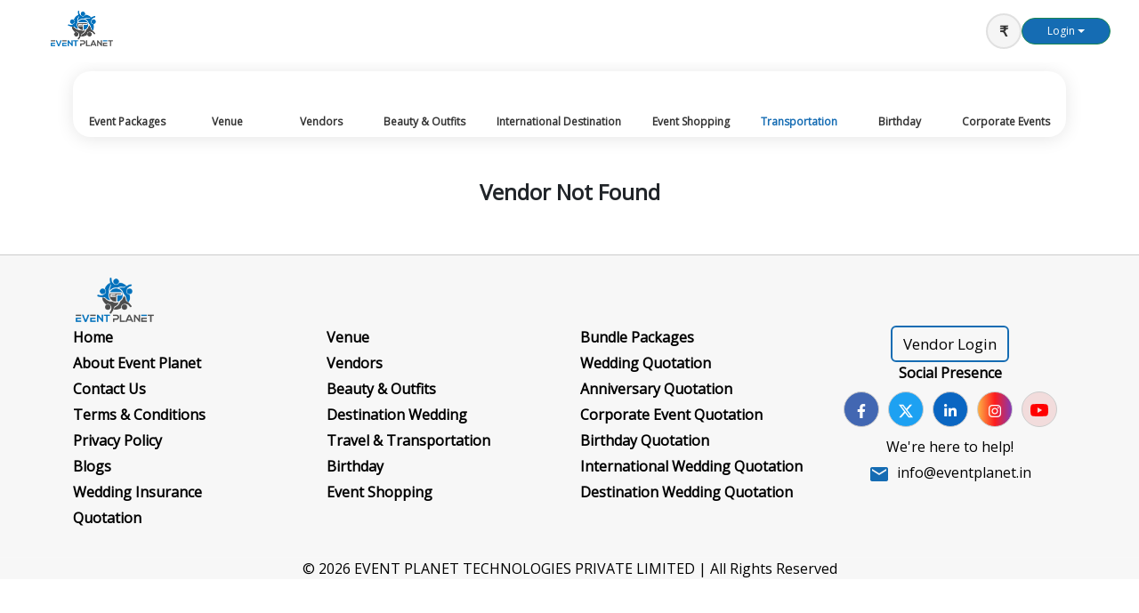

--- FILE ---
content_type: text/html; charset=utf-8
request_url: https://eventplanet.in/transportation/airline-and-helicopter/helicapter
body_size: 14689
content:
<!DOCTYPE html><html lang="en"><head><meta charSet="utf-8"/><meta name="viewport" content="width=device-width, initial-scale=1"/><link rel="preload" href="/_next/static/media/4de1fea1a954a5b6-s.p.woff2" as="font" crossorigin="" type="font/woff2"/><link rel="preload" href="/_next/static/media/fb1cc161d0747b3d-s.p.woff2" as="font" crossorigin="" type="font/woff2"/><link rel="preload" as="image" href="https://www.facebook.com/tr?id=1505338130769613&amp;ev=PageView&amp;noscript=1"/><link rel="preload" as="image" imageSrcSet="/_next/image?url=https%3A%2F%2Ffirebasestorage.googleapis.com%2Fv0%2Fb%2Fevent-planet-prod.appspot.com%2Fo%2Flogo_event_planet_2025.png%3Falt%3Dmedia%26token%3D24826729-137a-46e5-8248-d338d02f2ae7&amp;w=128&amp;q=75 1x, /_next/image?url=https%3A%2F%2Ffirebasestorage.googleapis.com%2Fv0%2Fb%2Fevent-planet-prod.appspot.com%2Fo%2Flogo_event_planet_2025.png%3Falt%3Dmedia%26token%3D24826729-137a-46e5-8248-d338d02f2ae7&amp;w=256&amp;q=75 2x" fetchPriority="high"/><link rel="stylesheet" href="/_next/static/css/455380e8d74e6160.css" data-precedence="next"/><link rel="stylesheet" href="/_next/static/css/6fe605a658ba803b.css" data-precedence="next"/><link rel="stylesheet" href="/_next/static/css/ef5af17cfde7efca.css" data-precedence="next"/><link rel="stylesheet" href="/_next/static/css/9e08fa30d4757be2.css" data-precedence="next"/><link rel="preload" as="script" fetchPriority="low" href="/_next/static/chunks/webpack-620c7a6bb14857cb.js"/><script src="/_next/static/chunks/fd9d1056-6b84dae2604c57c9.js" async=""></script><script src="/_next/static/chunks/2472-ba1eff5bc6f2b756.js" async=""></script><script src="/_next/static/chunks/main-app-7566c0b216ca1e17.js" async=""></script><script src="/_next/static/chunks/app/global-error-e9193fa81ce6135c.js" async=""></script><script src="/_next/static/chunks/bc9e92e6-da6c5bc3c5cc92aa.js" async=""></script><script src="/_next/static/chunks/49a1bf4b-bd260ebb6ac47d1d.js" async=""></script><script src="/_next/static/chunks/bc9c3264-f43db2c4e098b99e.js" async=""></script><script src="/_next/static/chunks/9081a741-73223d85d69a4dd0.js" async=""></script><script src="/_next/static/chunks/00cbbcb7-1b9f95adee37d2ef.js" async=""></script><script src="/_next/static/chunks/4829-d02a3a4be4d8c89e.js" async=""></script><script src="/_next/static/chunks/8545-3c697e7410aef2a0.js" async=""></script><script src="/_next/static/chunks/3706-153c41b8040e57ec.js" async=""></script><script src="/_next/static/chunks/93-ab03e929d88e3e91.js" async=""></script><script src="/_next/static/chunks/413-51c66356987c9a3d.js" async=""></script><script src="/_next/static/chunks/8326-3267417c174f0934.js" async=""></script><script src="/_next/static/chunks/9981-31ec1ce780792d50.js" async=""></script><script src="/_next/static/chunks/1392-5deafaf02c2f48ae.js" async=""></script><script src="/_next/static/chunks/624-3ec14934f6710977.js" async=""></script><script src="/_next/static/chunks/290-33951affb9e2e3f3.js" async=""></script><script src="/_next/static/chunks/4870-399e287e66843192.js" async=""></script><script src="/_next/static/chunks/app/layout-b597aecacda5f60c.js" async=""></script><script src="/_next/static/chunks/app/error-f17ef74f9784bfd8.js" async=""></script><script src="/_next/static/chunks/13b76428-8906edfbf871694f.js" async=""></script><script src="/_next/static/chunks/4f9d9cd8-a247af259abb1f60.js" async=""></script><script src="/_next/static/chunks/8437-7b605f7c3c63441a.js" async=""></script><script src="/_next/static/chunks/6298-ea92d468529af0bd.js" async=""></script><script src="/_next/static/chunks/6174-90aa264486a39b29.js" async=""></script><script src="/_next/static/chunks/4462-945a6e418f41cd8f.js" async=""></script><script src="/_next/static/chunks/7827-1ed5a191d8a9eaae.js" async=""></script><script src="/_next/static/chunks/7247-378be38454a9a60b.js" async=""></script><script src="/_next/static/chunks/5561-32446264d590cf0a.js" async=""></script><script src="/_next/static/chunks/7853-eaebe4bbcf1de196.js" async=""></script><script src="/_next/static/chunks/2969-baff2aa97f80752c.js" async=""></script><script src="/_next/static/chunks/6676-f681559514e4e606.js" async=""></script><script src="/_next/static/chunks/9086-60516414125d319b.js" async=""></script><script src="/_next/static/chunks/412-8b76633bbba564cc.js" async=""></script><script src="/_next/static/chunks/app/%5BcatSlug%5D/%5BsubCatSlug%5D/%5Bslug%5D/page-eb66486b8a2cbee3.js" async=""></script><link rel="preload" href="https://www.googletagmanager.com/gtag/js?id=G-L0CB9ZNE7P" as="script"/><meta name="referrer" content="no-referrer-when-downgrade"/><title>Vendor Profile</title><meta name="description" content="Explore detailed vendor profile information."/><meta name="referrer" content="origin-when-cross-origin"/><link rel="canonical" href="https://eventplanet.in/transportation/airline-and-helicopter/helicapter"/><meta property="og:title" content="Vendor Profile"/><meta property="og:description" content="Discover amazing wedding vendors."/><meta property="og:url" content="https://eventplanet.in/transportation/airline-and-helicopter/helicapter"/><meta property="og:image" content="https://eventplanet.in/images/ogsubcat/default.jpg"/><meta name="twitter:card" content="summary_large_image"/><meta name="twitter:site" content="@eventplanet4"/><meta name="twitter:title" content="Wedding Planning Services,Venues and Vendors,Corporate Event"/><meta name="twitter:description" content="India&#x27;s trusted Event Planning App, now at your fingertips! Discover bundled packages with top planners and star venues and vendors for a successful event"/><meta name="twitter:image" content="https://firebasestorage.googleapis.com/v0/b/event-planet-prod.appspot.com/o/LINK...%20(1).jpg?alt=media&amp;token=1cb9ead1-c2cb-4155-9ea5-2ffa76cced6f"/><link rel="shortcut icon" href="/images/favicon.png"/><link rel="icon" href="/images/favicon.png"/><link rel="apple-touch-icon" href="/images/favicon.png"/><meta name="next-size-adjust"/><noscript><img height="1" width="1" alt="meta pixel" style="display:none" src="https://www.facebook.com/tr?id=1505338130769613&amp;ev=PageView&amp;noscript=1"/></noscript><script src="/_next/static/chunks/polyfills-c67a75d1b6f99dc8.js" noModule=""></script></head><body><noscript><iframe src="https://www.googletagmanager.com/ns.html?id=GTM-T3ZTPSBK" height="0" width="0" style="display:none;visibility:hidden"></iframe></noscript><main class="__className_c4141f __className_422609"><!--$--><!--$--><div id="recaptcha-container"></div><div class="container-fluid"><div class="top__header"><div class="logo__section"><a class="navbar-brand" href="/"><img alt="Event Planet" title="Event Planet" fetchPriority="high" width="120" height="40" decoding="async" data-nimg="1" class="d-inline-block align-text-top logo_event_planet" style="color:transparent;object-fit:contain;margin-bottom:7px" srcSet="/_next/image?url=https%3A%2F%2Ffirebasestorage.googleapis.com%2Fv0%2Fb%2Fevent-planet-prod.appspot.com%2Fo%2Flogo_event_planet_2025.png%3Falt%3Dmedia%26token%3D24826729-137a-46e5-8248-d338d02f2ae7&amp;w=128&amp;q=75 1x, /_next/image?url=https%3A%2F%2Ffirebasestorage.googleapis.com%2Fv0%2Fb%2Fevent-planet-prod.appspot.com%2Fo%2Flogo_event_planet_2025.png%3Falt%3Dmedia%26token%3D24826729-137a-46e5-8248-d338d02f2ae7&amp;w=256&amp;q=75 2x" src="/_next/image?url=https%3A%2F%2Ffirebasestorage.googleapis.com%2Fv0%2Fb%2Fevent-planet-prod.appspot.com%2Fo%2Flogo_event_planet_2025.png%3Falt%3Dmedia%26token%3D24826729-137a-46e5-8248-d338d02f2ae7&amp;w=256&amp;q=75"/></a></div><div class="menu__section d-flex align-items-center"><div class="currency-container"><div class="currency-circle"><span class="currency-symbol">₹</span></div></div><div class="dropdown"><button type="button" id="dropdown-basic" aria-expanded="false" class="login_btn_dropdown dropdown_space text-white dropdown-toggle btn btn-success">Login</button></div></div></div></div><!--/$--><!--$--><!--/$--><!--$--><div class="container"><div class="row"><div class="col-lg-12"><div class="service_container"><div class="service skeleton"><div class="service_icon skeleton_icon"></div><div class="service_title skeleton_text"></div></div><div class="service skeleton"><div class="service_icon skeleton_icon"></div><div class="service_title skeleton_text"></div></div><div class="service skeleton"><div class="service_icon skeleton_icon"></div><div class="service_title skeleton_text"></div></div><div class="service skeleton"><div class="service_icon skeleton_icon"></div><div class="service_title skeleton_text"></div></div><div class="service skeleton"><div class="service_icon skeleton_icon"></div><div class="service_title skeleton_text"></div></div><div class="service skeleton"><div class="service_icon skeleton_icon"></div><div class="service_title skeleton_text"></div></div><div class="service skeleton"><div class="service_icon skeleton_icon"></div><div class="service_title skeleton_text"></div></div><div class="service skeleton"><div class="service_icon skeleton_icon"></div><div class="service_title skeleton_text"></div></div><div class="service skeleton"><div class="service_icon skeleton_icon"></div><div class="service_title skeleton_text"></div></div></div></div></div></div><!--/$--><!--$--><div><div class="container"><div class="row"><div class="mb-3 mt-3"><span aria-live="polite" aria-busy="true"><span class="react-loading-skeleton" style="width:40%;height:30px">‌</span><br/></span><center><h1 class="heading"><span aria-live="polite" aria-busy="true"><span class="react-loading-skeleton" style="width:200px;height:30px">‌</span><br/></span></h1></center><center><span aria-live="polite" aria-busy="true"><span class="react-loading-skeleton" style="width:180px;height:10px">‌</span><br/></span></center></div><div class="col-md-8"><span aria-live="polite" aria-busy="true"><span class="react-loading-skeleton" style="height:500px">‌</span><br/></span></div><div class="col-md-4"><span aria-live="polite" aria-busy="true"><span class="react-loading-skeleton" style="height:500px">‌</span><br/></span></div></div><div class="col-md-12"><h2 class="single-page-title"><span aria-live="polite" aria-busy="true"><span class="react-loading-skeleton" style="width:200px;height:30px">‌</span><br/></span></h2><span aria-live="polite" aria-busy="true"><span class="react-loading-skeleton" style="height:150px">‌</span><br/></span></div><div class="row mt-2"><span aria-live="polite" aria-busy="true"><span class="react-loading-skeleton" style="width:100%;height:200px">‌</span><br/></span></div><div class="row package_style"><span aria-live="polite" aria-busy="true"><span class="react-loading-skeleton" style="width:100%;height:150px">‌</span><br/></span></div><br/><h2 class="single-page-title"><span aria-live="polite" aria-busy="true"><span class="react-loading-skeleton" style="width:200px;height:30px">‌</span><br/></span></h2><div class="mt-3" style="text-align:justify"><span aria-live="polite" aria-busy="true"><span class="react-loading-skeleton" style="height:200px">‌</span><br/></span></div><span aria-live="polite" aria-busy="true"><span class="react-loading-skeleton" style="width:250px;height:30px">‌</span><br/></span><div class="d-flex mt-2"><span aria-live="polite" aria-busy="true"><span class="react-loading-skeleton" style="width:40px;height:40px">‌</span><br/></span><span aria-live="polite" aria-busy="true"><span class="react-loading-skeleton" style="width:40px;height:40px">‌</span><br/></span><span aria-live="polite" aria-busy="true"><span class="react-loading-skeleton" style="width:40px;height:40px">‌</span><br/></span><span aria-live="polite" aria-busy="true"><span class="react-loading-skeleton" style="width:40px;height:40px">‌</span><br/></span><span aria-live="polite" aria-busy="true"><span class="react-loading-skeleton" style="width:40px;height:40px">‌</span><br/></span></div><span aria-live="polite" aria-busy="true"><span class="react-loading-skeleton" style="height:100px">‌</span><br/></span><span aria-live="polite" aria-busy="true"><span class="react-loading-skeleton" style="height:150px">‌</span><br/></span><br/><span aria-live="polite" aria-busy="true"><span class="react-loading-skeleton" style="width:100%;height:200px">‌</span><br/></span></div></div><!--/$--><!--$--><div class="mobile_header_container"><div class="item"><a href="/packages"><div class="icon"><img alt="event planet" loading="lazy" width="25" height="25" decoding="async" data-nimg="1" style="color:transparent;mix-blend-mode:darken" srcSet="/_next/image?url=https%3A%2F%2Ffirebasestorage.googleapis.com%2Fv0%2Fb%2Fevent-planet-prod.appspot.com%2Fo%2Ficon%2520(2).png%3Falt%3Dmedia%26token%3Da780bfed-6a3a-4736-9950-cc51bef9e1ec&amp;w=32&amp;q=75 1x, /_next/image?url=https%3A%2F%2Ffirebasestorage.googleapis.com%2Fv0%2Fb%2Fevent-planet-prod.appspot.com%2Fo%2Ficon%2520(2).png%3Falt%3Dmedia%26token%3Da780bfed-6a3a-4736-9950-cc51bef9e1ec&amp;w=64&amp;q=75 2x" src="/_next/image?url=https%3A%2F%2Ffirebasestorage.googleapis.com%2Fv0%2Fb%2Fevent-planet-prod.appspot.com%2Fo%2Ficon%2520(2).png%3Falt%3Dmedia%26token%3Da780bfed-6a3a-4736-9950-cc51bef9e1ec&amp;w=64&amp;q=75"/></div><div class="title">Event Packages</div></a></div><div class="item"><a href="/venue"><div class="icon"><img alt="event planet" loading="lazy" width="25" height="25" decoding="async" data-nimg="1" style="color:transparent;mix-blend-mode:darken" srcSet="/_next/image?url=https%3A%2F%2Ffirebasestorage.googleapis.com%2Fv0%2Fb%2Fevent-planet-prod.appspot.com%2Fo%2Fvenue.jpg%3Falt%3Dmedia%26token%3Df419eb13-9995-4ae5-93c7-dc25bd505143&amp;w=32&amp;q=75 1x, /_next/image?url=https%3A%2F%2Ffirebasestorage.googleapis.com%2Fv0%2Fb%2Fevent-planet-prod.appspot.com%2Fo%2Fvenue.jpg%3Falt%3Dmedia%26token%3Df419eb13-9995-4ae5-93c7-dc25bd505143&amp;w=64&amp;q=75 2x" src="/_next/image?url=https%3A%2F%2Ffirebasestorage.googleapis.com%2Fv0%2Fb%2Fevent-planet-prod.appspot.com%2Fo%2Fvenue.jpg%3Falt%3Dmedia%26token%3Df419eb13-9995-4ae5-93c7-dc25bd505143&amp;w=64&amp;q=75"/></div><div class="title">Venue</div></a></div><div class="item"><div class="icon"><div class="floating_action"><nav class="null"><div class="nav-content"><div class="toggle-btn"><style data-emotion="css vubbuv">.css-vubbuv{-webkit-user-select:none;-moz-user-select:none;-ms-user-select:none;user-select:none;width:1em;height:1em;display:inline-block;fill:currentColor;-webkit-flex-shrink:0;-ms-flex-negative:0;flex-shrink:0;-webkit-transition:fill 200ms cubic-bezier(0.4, 0, 0.2, 1) 0ms;transition:fill 200ms cubic-bezier(0.4, 0, 0.2, 1) 0ms;font-size:1.5rem;}</style><svg class="MuiSvgIcon-root MuiSvgIcon-fontSizeMedium floating_icon css-vubbuv" focusable="false" aria-hidden="true" viewBox="0 0 24 24" data-testid="PublicIcon" style="color:var(--theme-primary-color)"><path d="M12 2C6.48 2 2 6.48 2 12s4.48 10 10 10 10-4.48 10-10S17.52 2 12 2zm-1 17.93c-3.95-.49-7-3.85-7-7.93 0-.62.08-1.21.21-1.79L9 15v1c0 1.1.9 2 2 2v1.93zm6.9-2.54c-.26-.81-1-1.39-1.9-1.39h-1v-3c0-.55-.45-1-1-1H8v-2h2c.55 0 1-.45 1-1V7h2c1.1 0 2-.9 2-2v-.41c2.93 1.19 5 4.06 5 7.41 0 2.08-.8 3.97-2.1 5.39z"></path></svg></div><span style="--i:1"><a class="my__item1" href="/birthday"><img alt="event planet" loading="lazy" width="25" height="25" decoding="async" data-nimg="1" style="color:transparent;mix-blend-mode:darken" srcSet="/_next/image?url=https%3A%2F%2Ffirebasestorage.googleapis.com%2Fv0%2Fb%2Fevent-planet-prod.appspot.com%2Fo%2Fbday.jpg%3Falt%3Dmedia%26token%3D78b80fe3-6f31-44c9-be34-6e3cd81a0a45&amp;w=32&amp;q=75 1x, /_next/image?url=https%3A%2F%2Ffirebasestorage.googleapis.com%2Fv0%2Fb%2Fevent-planet-prod.appspot.com%2Fo%2Fbday.jpg%3Falt%3Dmedia%26token%3D78b80fe3-6f31-44c9-be34-6e3cd81a0a45&amp;w=64&amp;q=75 2x" src="/_next/image?url=https%3A%2F%2Ffirebasestorage.googleapis.com%2Fv0%2Fb%2Fevent-planet-prod.appspot.com%2Fo%2Fbday.jpg%3Falt%3Dmedia%26token%3D78b80fe3-6f31-44c9-be34-6e3cd81a0a45&amp;w=64&amp;q=75"/>Birthday</a></span><span style="--i:2" class="relative"><a class="my__item2" href="/transportation"><img alt="event planet" loading="lazy" width="25" height="25" decoding="async" data-nimg="1" style="color:transparent;mix-blend-mode:darken" srcSet="/_next/image?url=https%3A%2F%2Ffirebasestorage.googleapis.com%2Fv0%2Fb%2Fevent-planet-prod.appspot.com%2Fo%2Ftravel.jpg%3Falt%3Dmedia%26token%3D49a5530f-d72a-4e5e-ba23-66418c4acbb7&amp;w=32&amp;q=75 1x, /_next/image?url=https%3A%2F%2Ffirebasestorage.googleapis.com%2Fv0%2Fb%2Fevent-planet-prod.appspot.com%2Fo%2Ftravel.jpg%3Falt%3Dmedia%26token%3D49a5530f-d72a-4e5e-ba23-66418c4acbb7&amp;w=64&amp;q=75 2x" src="/_next/image?url=https%3A%2F%2Ffirebasestorage.googleapis.com%2Fv0%2Fb%2Fevent-planet-prod.appspot.com%2Fo%2Ftravel.jpg%3Falt%3Dmedia%26token%3D49a5530f-d72a-4e5e-ba23-66418c4acbb7&amp;w=64&amp;q=75"/>Transportation</a></span><span style="--i:3"><a class="my__item3" href="/event-shopping"><img alt="event planet" loading="lazy" width="25" height="25" decoding="async" data-nimg="1" style="color:transparent;mix-blend-mode:darken" srcSet="/_next/image?url=https%3A%2F%2Ffirebasestorage.googleapis.com%2Fv0%2Fb%2Fevent-planet-prod.appspot.com%2Fo%2Fevent.png%3Falt%3Dmedia%26token%3D65eedf32-931e-4339-9778-1fefda98854f&amp;w=32&amp;q=75 1x, /_next/image?url=https%3A%2F%2Ffirebasestorage.googleapis.com%2Fv0%2Fb%2Fevent-planet-prod.appspot.com%2Fo%2Fevent.png%3Falt%3Dmedia%26token%3D65eedf32-931e-4339-9778-1fefda98854f&amp;w=64&amp;q=75 2x" src="/_next/image?url=https%3A%2F%2Ffirebasestorage.googleapis.com%2Fv0%2Fb%2Fevent-planet-prod.appspot.com%2Fo%2Fevent.png%3Falt%3Dmedia%26token%3D65eedf32-931e-4339-9778-1fefda98854f&amp;w=64&amp;q=75"/>Event<br/> Shopping</a></span><span style="--i:4"><a class="my__item4" href="/corporate-events"><img alt="event planet" loading="lazy" width="25" height="25" decoding="async" data-nimg="1" style="color:transparent;mix-blend-mode:darken" srcSet="/_next/image?url=https%3A%2F%2Ffirebasestorage.googleapis.com%2Fv0%2Fb%2Fevent-planet-prod.appspot.com%2Fo%2Fcorporate.jpg%3Falt%3Dmedia%26token%3Dc49d4964-ea34-4ac6-a843-02eb34dfe94e&amp;w=32&amp;q=75 1x, /_next/image?url=https%3A%2F%2Ffirebasestorage.googleapis.com%2Fv0%2Fb%2Fevent-planet-prod.appspot.com%2Fo%2Fcorporate.jpg%3Falt%3Dmedia%26token%3Dc49d4964-ea34-4ac6-a843-02eb34dfe94e&amp;w=64&amp;q=75 2x" src="/_next/image?url=https%3A%2F%2Ffirebasestorage.googleapis.com%2Fv0%2Fb%2Fevent-planet-prod.appspot.com%2Fo%2Fcorporate.jpg%3Falt%3Dmedia%26token%3Dc49d4964-ea34-4ac6-a843-02eb34dfe94e&amp;w=64&amp;q=75"/>Corporate<br/> Events</a></span><span style="--i:5"><a class="my__item5" href="/packages?category_id=9&amp;page=1&amp;limit=39"><img alt="event planet" loading="lazy" width="25" height="25" decoding="async" data-nimg="1" style="color:transparent;mix-blend-mode:darken" srcSet="/_next/image?url=https%3A%2F%2Ffirebasestorage.googleapis.com%2Fv0%2Fb%2Fevent-planet-prod.appspot.com%2Fo%2Fdestination.jpg%3Falt%3Dmedia%26token%3De99631c9-e064-4b27-b9e6-8fb707e85aa1&amp;w=32&amp;q=75 1x, /_next/image?url=https%3A%2F%2Ffirebasestorage.googleapis.com%2Fv0%2Fb%2Fevent-planet-prod.appspot.com%2Fo%2Fdestination.jpg%3Falt%3Dmedia%26token%3De99631c9-e064-4b27-b9e6-8fb707e85aa1&amp;w=64&amp;q=75 2x" src="/_next/image?url=https%3A%2F%2Ffirebasestorage.googleapis.com%2Fv0%2Fb%2Fevent-planet-prod.appspot.com%2Fo%2Fdestination.jpg%3Falt%3Dmedia%26token%3De99631c9-e064-4b27-b9e6-8fb707e85aa1&amp;w=64&amp;q=75"/>International <br/> Destination</a></span></div></nav></div></div><div class="title_add">All Categories</div></div><div class="item"><a href="/vendors"><div class="icon"><img alt="event planet" loading="lazy" width="25" height="25" decoding="async" data-nimg="1" style="color:transparent;mix-blend-mode:darken" srcSet="/_next/image?url=https%3A%2F%2Ffirebasestorage.googleapis.com%2Fv0%2Fb%2Fevent-planet-prod.appspot.com%2Fo%2Fvendor.png%3Falt%3Dmedia%26token%3D52cf83b6-9ca1-4842-a35c-0b807ea8583b&amp;w=32&amp;q=75 1x, /_next/image?url=https%3A%2F%2Ffirebasestorage.googleapis.com%2Fv0%2Fb%2Fevent-planet-prod.appspot.com%2Fo%2Fvendor.png%3Falt%3Dmedia%26token%3D52cf83b6-9ca1-4842-a35c-0b807ea8583b&amp;w=64&amp;q=75 2x" src="/_next/image?url=https%3A%2F%2Ffirebasestorage.googleapis.com%2Fv0%2Fb%2Fevent-planet-prod.appspot.com%2Fo%2Fvendor.png%3Falt%3Dmedia%26token%3D52cf83b6-9ca1-4842-a35c-0b807ea8583b&amp;w=64&amp;q=75"/></div><div class="title">Vendors</div></a></div><div class="item"><a href="/outfits"><div class="icon"><img alt="event planet" loading="lazy" width="25" height="25" decoding="async" data-nimg="1" style="color:transparent;mix-blend-mode:darken" srcSet="/_next/image?url=https%3A%2F%2Ffirebasestorage.googleapis.com%2Fv0%2Fb%2Fevent-planet-prod.appspot.com%2Fo%2Foutfit.jpg%3Falt%3Dmedia%26token%3Dbd175c85-add9-4bf8-82ff-fbd2d1e10c54&amp;w=32&amp;q=75 1x, /_next/image?url=https%3A%2F%2Ffirebasestorage.googleapis.com%2Fv0%2Fb%2Fevent-planet-prod.appspot.com%2Fo%2Foutfit.jpg%3Falt%3Dmedia%26token%3Dbd175c85-add9-4bf8-82ff-fbd2d1e10c54&amp;w=64&amp;q=75 2x" src="/_next/image?url=https%3A%2F%2Ffirebasestorage.googleapis.com%2Fv0%2Fb%2Fevent-planet-prod.appspot.com%2Fo%2Foutfit.jpg%3Falt%3Dmedia%26token%3Dbd175c85-add9-4bf8-82ff-fbd2d1e10c54&amp;w=64&amp;q=75"/></div><div class="title">Beauty &amp; Outfits</div></a></div></div><!--/$--><!--$--><footer class="footer" style="border-top:1px solid #ccc;margin-top:30px"><div class="container"><div class="row pt-4"><div class="col-md-12"><a class="navbar-brand" href="/"><img alt="Event Planet" loading="lazy" width="120" height="50" decoding="async" data-nimg="1" class="d-inline-block align-text-top" style="color:transparent;object-fit:contain;margin-left:-13px" srcSet="/_next/image?url=https%3A%2F%2Ffirebasestorage.googleapis.com%2Fv0%2Fb%2Fevent-planet-prod.appspot.com%2Fo%2Flogo_event_planet_2025.png%3Falt%3Dmedia%26token%3D24826729-137a-46e5-8248-d338d02f2ae7&amp;w=128&amp;q=75 1x, /_next/image?url=https%3A%2F%2Ffirebasestorage.googleapis.com%2Fv0%2Fb%2Fevent-planet-prod.appspot.com%2Fo%2Flogo_event_planet_2025.png%3Falt%3Dmedia%26token%3D24826729-137a-46e5-8248-d338d02f2ae7&amp;w=256&amp;q=75 2x" src="/_next/image?url=https%3A%2F%2Ffirebasestorage.googleapis.com%2Fv0%2Fb%2Fevent-planet-prod.appspot.com%2Fo%2Flogo_event_planet_2025.png%3Falt%3Dmedia%26token%3D24826729-137a-46e5-8248-d338d02f2ae7&amp;w=256&amp;q=75"/></a></div></div><div class="row pb-3"><div class="col-lg-3 col-md-3 col-6 footer_list"><ul><li style="text-align:start"><a aria-label="Go to Home" href="/">Home</a></li><li style="text-align:start"><a aria-label="Go to About Event Planet" href="/about-us">About Event Planet</a></li><li style="text-align:start"><a aria-label="Go to Contact Us" href="/contact-us">Contact Us</a></li><li style="text-align:start"><a aria-label="Go to Terms &amp; Conditions" href="/terms-condition">Terms &amp; Conditions</a></li><li style="text-align:start"><a aria-label="Go to Privacy Policy" href="/privacy-policy">Privacy Policy</a></li><li style="text-align:start"><a aria-label="Go to Blogs" href="/blog">Blogs</a></li><li style="text-align:start"><a aria-label="Go to Wedding Insurance" href="/wedding-insurance">Wedding Insurance</a></li><li style="text-align:start"><a aria-label="Go to Quotation" href="/quotations">Quotation</a></li></ul></div><div class="col-lg-3 col-md-3 col-6 footer_list"><ul><li style="text-align:start"><a aria-label="Go to Venue" href="/venue">Venue</a></li><li style="text-align:start"><a aria-label="Go to Vendors" href="/vendors">Vendors</a></li><li style="text-align:start"><a aria-label="Go to Beauty &amp; Outfits" href="/outfits">Beauty &amp; Outfits</a></li><li style="text-align:start"><a aria-label="Go to Destination Wedding" href="/destination-wedding">Destination Wedding</a></li><li style="text-align:start"><a aria-label="Go to Travel &amp; Transportation" href="/transportation">Travel &amp; Transportation</a></li><li style="text-align:start"><a aria-label="Go to Birthday" href="/birthday">Birthday</a></li><li style="text-align:start"><a aria-label="Go to Event Shopping" href="/event-shopping">Event Shopping</a></li></ul></div><div class="col-lg-3 col-md-3 col-6 footer_list"><ul><li style="text-align:start"><a aria-label="Go to Bundle Packages" href="/packages">Bundle Packages</a></li><li style="text-align:start"><a aria-label="Go to Wedding Quotation" href="/wedding-checklist">Wedding Quotation</a></li><li style="text-align:start"><a aria-label="Go to Anniversary Quotation" href="/anniversary-checklist">Anniversary Quotation</a></li><li style="text-align:start"><a aria-label="Go to Corporate Event Quotation" href="/corporate-event-checklist">Corporate Event Quotation</a></li><li style="text-align:start"><a aria-label="Go to Birthday Quotation" href="/birthday-checklist">Birthday Quotation</a></li><li style="text-align:start"><a aria-label="Go to International Wedding Quotation" href="/international-wedding-checklist">International Wedding Quotation</a></li><li style="text-align:start"><a aria-label="Go to Destination Wedding Quotation" href="/destination-wedding-checklist">Destination Wedding Quotation</a></li></ul></div><div class="col-lg-3 col-md-3 tex-center footer_social_style mt-1 "><a href="https://vendor.eventplanet.in/"><button class="btn vendorLoginbutton"> Vendor Login</button></a><div class="consult_link"><p style="color:var(--theme-primary-color);font-weight:bold">Social Presence</p></div><div class="social_link mt-1"><div class="link_item1 link_item"><a href="https://www.facebook.com/event.planet.In"><svg stroke="currentColor" fill="currentColor" stroke-width="0" viewBox="0 0 320 512" class="icon_facebook" height="1em" width="1em" xmlns="http://www.w3.org/2000/svg"><path d="M279.14 288l14.22-92.66h-88.91v-60.13c0-25.35 12.42-50.06 52.24-50.06h40.42V6.26S260.43 0 225.36 0c-73.22 0-121.08 44.38-121.08 124.72v70.62H22.89V288h81.39v224h100.17V288z"></path></svg></a></div><div class="link_item2 link_item"><a href="https://mobile.twitter.com/eventplanet4"><svg stroke="currentColor" fill="currentColor" stroke-width="0" viewBox="0 0 16 16" class="icon_twitter" height="1em" width="1em" xmlns="http://www.w3.org/2000/svg"><path d="M12.6.75h2.454l-5.36 6.142L16 15.25h-4.937l-3.867-5.07-4.425 5.07H.316l5.733-6.57L0 .75h5.063l3.495 4.633L12.601.75Zm-.86 13.028h1.36L4.323 2.145H2.865l8.875 11.633Z"></path></svg></a></div><div class="link_item4 link_item"><a href="https://www.linkedin.com/company/event-planet-india/"><svg stroke="currentColor" fill="currentColor" stroke-width="0" viewBox="0 0 448 512" class="icon_linkedin" height="1em" width="1em" xmlns="http://www.w3.org/2000/svg"><path d="M100.28 448H7.4V148.9h92.88zM53.79 108.1C24.09 108.1 0 83.5 0 53.8a53.79 53.79 0 0 1 107.58 0c0 29.7-24.1 54.3-53.79 54.3zM447.9 448h-92.68V302.4c0-34.7-.7-79.2-48.29-79.2-48.29 0-55.69 37.7-55.69 76.7V448h-92.78V148.9h89.08v40.8h1.3c12.4-23.5 42.69-48.3 87.88-48.3 94 0 111.28 61.9 111.28 142.3V448z"></path></svg></a></div><div class="link_item5 link_item"><a href="https://www.instagram.com/event_planet.in"><svg stroke="currentColor" fill="currentColor" stroke-width="0" viewBox="0 0 448 512" class="icon_instagram" height="1em" width="1em" xmlns="http://www.w3.org/2000/svg"><path d="M224.1 141c-63.6 0-114.9 51.3-114.9 114.9s51.3 114.9 114.9 114.9S339 319.5 339 255.9 287.7 141 224.1 141zm0 189.6c-41.1 0-74.7-33.5-74.7-74.7s33.5-74.7 74.7-74.7 74.7 33.5 74.7 74.7-33.6 74.7-74.7 74.7zm146.4-194.3c0 14.9-12 26.8-26.8 26.8-14.9 0-26.8-12-26.8-26.8s12-26.8 26.8-26.8 26.8 12 26.8 26.8zm76.1 27.2c-1.7-35.9-9.9-67.7-36.2-93.9-26.2-26.2-58-34.4-93.9-36.2-37-2.1-147.9-2.1-184.9 0-35.8 1.7-67.6 9.9-93.9 36.1s-34.4 58-36.2 93.9c-2.1 37-2.1 147.9 0 184.9 1.7 35.9 9.9 67.7 36.2 93.9s58 34.4 93.9 36.2c37 2.1 147.9 2.1 184.9 0 35.9-1.7 67.7-9.9 93.9-36.2 26.2-26.2 34.4-58 36.2-93.9 2.1-37 2.1-147.8 0-184.8zM398.8 388c-7.8 19.6-22.9 34.7-42.6 42.6-29.5 11.7-99.5 9-132.1 9s-102.7 2.6-132.1-9c-19.6-7.8-34.7-22.9-42.6-42.6-11.7-29.5-9-99.5-9-132.1s-2.6-102.7 9-132.1c7.8-19.6 22.9-34.7 42.6-42.6 29.5-11.7 99.5-9 132.1-9s102.7-2.6 132.1 9c19.6 7.8 34.7 22.9 42.6 42.6 11.7 29.5 9 99.5 9 132.1s2.7 102.7-9 132.1z"></path></svg></a></div><div class="link_item6 link_item"><a href="https://www.youtube.com/channel/UC4IKKm4irwJ1LFMEEZwoFzQ"><style data-emotion="css vubbuv">.css-vubbuv{-webkit-user-select:none;-moz-user-select:none;-ms-user-select:none;user-select:none;width:1em;height:1em;display:inline-block;fill:currentColor;-webkit-flex-shrink:0;-ms-flex-negative:0;flex-shrink:0;-webkit-transition:fill 200ms cubic-bezier(0.4, 0, 0.2, 1) 0ms;transition:fill 200ms cubic-bezier(0.4, 0, 0.2, 1) 0ms;font-size:1.5rem;}</style><svg class="MuiSvgIcon-root MuiSvgIcon-fontSizeMedium icon_youtube css-vubbuv" focusable="false" aria-hidden="true" viewBox="0 0 24 24" data-testid="YouTubeIcon"><path d="M10 15l5.19-3L10 9v6m11.56-7.83c.13.47.22 1.1.28 1.9.07.8.1 1.49.1 2.09L22 12c0 2.19-.16 3.8-.44 4.83-.25.9-.83 1.48-1.73 1.73-.47.13-1.33.22-2.65.28-1.3.07-2.49.1-3.59.1L12 19c-4.19 0-6.8-.16-7.83-.44-.9-.25-1.48-.83-1.73-1.73-.13-.47-.22-1.1-.28-1.9-.07-.8-.1-1.49-.1-2.09L2 12c0-2.19.16-3.8.44-4.83.25-.9.83-1.48 1.73-1.73.47-.13 1.33-.22 2.65-.28 1.3-.07 2.49-.1 3.59-.1L12 5c4.19 0 6.8.16 7.83.44.9.25 1.48.83 1.73 1.73z"></path></svg></a></div></div><div class="consult_link"><p>We&#x27;re here to help! </p></div><div class="phone_section"><style data-emotion="css vubbuv">.css-vubbuv{-webkit-user-select:none;-moz-user-select:none;-ms-user-select:none;user-select:none;width:1em;height:1em;display:inline-block;fill:currentColor;-webkit-flex-shrink:0;-ms-flex-negative:0;flex-shrink:0;-webkit-transition:fill 200ms cubic-bezier(0.4, 0, 0.2, 1) 0ms;transition:fill 200ms cubic-bezier(0.4, 0, 0.2, 1) 0ms;font-size:1.5rem;}</style><svg class="MuiSvgIcon-root MuiSvgIcon-fontSizeMedium email_icon css-vubbuv" focusable="false" aria-hidden="true" viewBox="0 0 24 24" data-testid="EmailIcon"><path d="M20 4H4c-1.1 0-1.99.9-1.99 2L2 18c0 1.1.9 2 2 2h16c1.1 0 2-.9 2-2V6c0-1.1-.9-2-2-2zm0 4-8 5-8-5V6l8 5 8-5v2z"></path></svg>  <a href="mailto:info@eventplanet.in">info@eventplanet.in</a></div></div></div></div><div class="fo_border text-center"><a href="/">© 2026 EVENT PLANET TECHNOLOGIES PRIVATE LIMITED | All Rights Reserved</a></div></footer><!--/$--><div class="Toastify"></div><!--/$--></main><script src="/_next/static/chunks/webpack-620c7a6bb14857cb.js" async=""></script><script>(self.__next_f=self.__next_f||[]).push([0]);self.__next_f.push([2,null])</script><script>self.__next_f.push([1,"1:HL[\"/_next/static/media/4de1fea1a954a5b6-s.p.woff2\",\"font\",{\"crossOrigin\":\"\",\"type\":\"font/woff2\"}]\n2:HL[\"/_next/static/media/fb1cc161d0747b3d-s.p.woff2\",\"font\",{\"crossOrigin\":\"\",\"type\":\"font/woff2\"}]\n3:HL[\"/_next/static/css/455380e8d74e6160.css\",\"style\"]\n4:HL[\"/_next/static/css/6fe605a658ba803b.css\",\"style\"]\n0:\"$L5\"\n"])</script><script>self.__next_f.push([1,"6:HL[\"/_next/static/css/ef5af17cfde7efca.css\",\"style\"]\n7:HL[\"/_next/static/css/9e08fa30d4757be2.css\",\"style\"]\n"])</script><script>self.__next_f.push([1,"8:I[33728,[],\"\"]\na:I[4690,[\"6470\",\"static/chunks/app/global-error-e9193fa81ce6135c.js\"],\"\"]\n"])</script><script>self.__next_f.push([1,"b:I[73994,[\"4358\",\"static/chunks/bc9e92e6-da6c5bc3c5cc92aa.js\",\"7487\",\"static/chunks/49a1bf4b-bd260ebb6ac47d1d.js\",\"1582\",\"static/chunks/bc9c3264-f43db2c4e098b99e.js\",\"2420\",\"static/chunks/9081a741-73223d85d69a4dd0.js\",\"8447\",\"static/chunks/00cbbcb7-1b9f95adee37d2ef.js\",\"4829\",\"static/chunks/4829-d02a3a4be4d8c89e.js\",\"8545\",\"static/chunks/8545-3c697e7410aef2a0.js\",\"3706\",\"static/chunks/3706-153c41b8040e57ec.js\",\"93\",\"static/chunks/93-ab03e929d88e3e91.js\",\"413\",\"static/chunks/413-51c66356987c9a3d.js\",\"8326\",\"static/chunks/8326-3267417c174f0934.js\",\"9981\",\"static/chunks/9981-31ec1ce780792d50.js\",\"1392\",\"static/chunks/1392-5deafaf02c2f48ae.js\",\"624\",\"static/chunks/624-3ec14934f6710977.js\",\"290\",\"static/chunks/290-33951affb9e2e3f3.js\",\"4870\",\"static/chunks/4870-399e287e66843192.js\",\"3185\",\"static/chunks/app/layout-b597aecacda5f60c.js\"],\"\"]\n"])</script><script>self.__next_f.push([1,"c:\"$Sreact.suspense\"\n"])</script><script>self.__next_f.push([1,"d:I[92842,[\"4358\",\"static/chunks/bc9e92e6-da6c5bc3c5cc92aa.js\",\"7487\",\"static/chunks/49a1bf4b-bd260ebb6ac47d1d.js\",\"1582\",\"static/chunks/bc9c3264-f43db2c4e098b99e.js\",\"2420\",\"static/chunks/9081a741-73223d85d69a4dd0.js\",\"8447\",\"static/chunks/00cbbcb7-1b9f95adee37d2ef.js\",\"4829\",\"static/chunks/4829-d02a3a4be4d8c89e.js\",\"8545\",\"static/chunks/8545-3c697e7410aef2a0.js\",\"3706\",\"static/chunks/3706-153c41b8040e57ec.js\",\"93\",\"static/chunks/93-ab03e929d88e3e91.js\",\"413\",\"static/chunks/413-51c66356987c9a3d.js\",\"8326\",\"static/chunks/8326-3267417c174f0934.js\",\"9981\",\"static/chunks/9981-31ec1ce780792d50.js\",\"1392\",\"static/chunks/1392-5deafaf02c2f48ae.js\",\"624\",\"static/chunks/624-3ec14934f6710977.js\",\"290\",\"static/chunks/290-33951affb9e2e3f3.js\",\"4870\",\"static/chunks/4870-399e287e66843192.js\",\"3185\",\"static/chunks/app/layout-b597aecacda5f60c.js\"],\"\"]\n"])</script><script>self.__next_f.push([1,"e:I[4870,[\"4358\",\"static/chunks/bc9e92e6-da6c5bc3c5cc92aa.js\",\"7487\",\"static/chunks/49a1bf4b-bd260ebb6ac47d1d.js\",\"1582\",\"static/chunks/bc9c3264-f43db2c4e098b99e.js\",\"2420\",\"static/chunks/9081a741-73223d85d69a4dd0.js\",\"8447\",\"static/chunks/00cbbcb7-1b9f95adee37d2ef.js\",\"4829\",\"static/chunks/4829-d02a3a4be4d8c89e.js\",\"8545\",\"static/chunks/8545-3c697e7410aef2a0.js\",\"3706\",\"static/chunks/3706-153c41b8040e57ec.js\",\"93\",\"static/chunks/93-ab03e929d88e3e91.js\",\"413\",\"static/chunks/413-51c66356987c9a3d.js\",\"8326\",\"static/chunks/8326-3267417c174f0934.js\",\"9981\",\"static/chunks/9981-31ec1ce780792d50.js\",\"1392\",\"static/chunks/1392-5deafaf02c2f48ae.js\",\"624\",\"static/chunks/624-3ec14934f6710977.js\",\"290\",\"static/chunks/290-33951affb9e2e3f3.js\",\"4870\",\"static/chunks/4870-399e287e66843192.js\",\"3185\",\"static/chunks/app/layout-b597aecacda5f60c.js\"],\"UserAuthContextProvider\"]\n"])</script><script>self.__next_f.push([1,"f:I[77400,[\"4358\",\"static/chunks/bc9e92e6-da6c5bc3c5cc92aa.js\",\"7487\",\"static/chunks/49a1bf4b-bd260ebb6ac47d1d.js\",\"1582\",\"static/chunks/bc9c3264-f43db2c4e098b99e.js\",\"2420\",\"static/chunks/9081a741-73223d85d69a4dd0.js\",\"8447\",\"static/chunks/00cbbcb7-1b9f95adee37d2ef.js\",\"4829\",\"static/chunks/4829-d02a3a4be4d8c89e.js\",\"8545\",\"static/chunks/8545-3c697e7410aef2a0.js\",\"3706\",\"static/chunks/3706-153c41b8040e57ec.js\",\"93\",\"static/chunks/93-ab03e929d88e3e91.js\",\"413\",\"static/chunks/413-51c66356987c9a3d.js\",\"8326\",\"static/chunks/8326-3267417c174f0934.js\",\"9981\",\"static/chunks/9981-31ec1ce780792d50.js\",\"1392\",\"static/chunks/1392-5deafaf02c2f48ae.js\",\"624\",\"static/chunks/624-3ec14934f6710977.js\",\"290\",\"static/chunks/290-33951affb9e2e3f3.js\",\"4870\",\"static/chunks/4870-399e287e66843192.js\",\"3185\",\"static/chunks/app/layout-b597aecacda5f60c.js\"],\"\"]\n"])</script><script>self.__next_f.push([1,"10:I[87926,[\"4358\",\"static/chunks/bc9e92e6-da6c5bc3c5cc92aa.js\",\"7487\",\"static/chunks/49a1bf4b-bd260ebb6ac47d1d.js\",\"1582\",\"static/chunks/bc9c3264-f43db2c4e098b99e.js\",\"2420\",\"static/chunks/9081a741-73223d85d69a4dd0.js\",\"8447\",\"static/chunks/00cbbcb7-1b9f95adee37d2ef.js\",\"4829\",\"static/chunks/4829-d02a3a4be4d8c89e.js\",\"8545\",\"static/chunks/8545-3c697e7410aef2a0.js\",\"3706\",\"static/chunks/3706-153c41b8040e57ec.js\",\"93\",\"static/chunks/93-ab03e929d88e3e91.js\",\"413\",\"static/chunks/413-51c66356987c9a3d.js\",\"8326\",\"static/chunks/8326-3267417c174f0934.js\",\"9981\",\"static/chunks/9981-31ec1ce780792d50.js\",\"1392\",\"static/chunks/1392-5deafaf02c2f48ae.js\",\"624\",\"static/chunks/624-3ec14934f6710977.js\",\"290\",\"static/chunks/290-33951affb9e2e3f3.js\",\"4870\",\"static/chunks/4870-399e287e66843192.js\",\"3185\",\"static/chunks/app/layout-b597aecacda5f60c.js\"],\"\"]\n"])</script><script>self.__next_f.push([1,"11:I[4076,[\"4358\",\"static/chunks/bc9e92e6-da6c5bc3c5cc92aa.js\",\"7487\",\"static/chunks/49a1bf4b-bd260ebb6ac47d1d.js\",\"1582\",\"static/chunks/bc9c3264-f43db2c4e098b99e.js\",\"2420\",\"static/chunks/9081a741-73223d85d69a4dd0.js\",\"8447\",\"static/chunks/00cbbcb7-1b9f95adee37d2ef.js\",\"4829\",\"static/chunks/4829-d02a3a4be4d8c89e.js\",\"8545\",\"static/chunks/8545-3c697e7410aef2a0.js\",\"3706\",\"static/chunks/3706-153c41b8040e57ec.js\",\"93\",\"static/chunks/93-ab03e929d88e3e91.js\",\"413\",\"static/chunks/413-51c66356987c9a3d.js\",\"8326\",\"static/chunks/8326-3267417c174f0934.js\",\"9981\",\"static/chunks/9981-31ec1ce780792d50.js\",\"1392\",\"static/chunks/1392-5deafaf02c2f48ae.js\",\"624\",\"static/chunks/624-3ec14934f6710977.js\",\"290\",\"static/chunks/290-33951affb9e2e3f3.js\",\"4870\",\"static/chunks/4870-399e287e66843192.js\",\"3185\",\"static/chunks/app/layout-b597aecacda5f60c.js\"],\"\"]\n"])</script><script>self.__next_f.push([1,"12:I[56954,[],\"\"]\n13:I[50419,[\"7601\",\"static/chunks/app/error-f17ef74f9784bfd8.js\"],\"\"]\n14:I[7264,[],\"\"]\n"])</script><script>self.__next_f.push([1,"18:I[9473,[\"4358\",\"static/chunks/bc9e92e6-da6c5bc3c5cc92aa.js\",\"7487\",\"static/chunks/49a1bf4b-bd260ebb6ac47d1d.js\",\"1582\",\"static/chunks/bc9c3264-f43db2c4e098b99e.js\",\"2420\",\"static/chunks/9081a741-73223d85d69a4dd0.js\",\"6990\",\"static/chunks/13b76428-8906edfbf871694f.js\",\"8447\",\"static/chunks/00cbbcb7-1b9f95adee37d2ef.js\",\"9929\",\"static/chunks/4f9d9cd8-a247af259abb1f60.js\",\"4829\",\"static/chunks/4829-d02a3a4be4d8c89e.js\",\"8545\",\"static/chunks/8545-3c697e7410aef2a0.js\",\"3706\",\"static/chunks/3706-153c41b8040e57ec.js\",\"93\",\"static/chunks/93-ab03e929d88e3e91.js\",\"413\",\"static/chunks/413-51c66356987c9a3d.js\",\"8326\",\"static/chunks/8326-3267417c174f0934.js\",\"9981\",\"static/chunks/9981-31ec1ce780792d50.js\",\"8437\",\"static/chunks/8437-7b605f7c3c63441a.js\",\"1392\",\"static/chunks/1392-5deafaf02c2f48ae.js\",\"624\",\"static/chunks/624-3ec14934f6710977.js\",\"6298\",\"static/chunks/6298-ea92d468529af0bd.js\",\"6174\",\"static/chunks/6174-90aa264486a39b29.js\",\"4462\",\"static/chunks/4462-945a6e418f41cd8f.js\",\"7827\",\"static/chunks/7827-1ed5a191d8a9eaae.js\",\"7247\",\"static/chunks/7247-378be38454a9a60b.js\",\"5561\",\"static/chunks/5561-32446264d590cf0a.js\",\"7853\",\"static/chunks/7853-eaebe4bbcf1de196.js\",\"2969\",\"static/chunks/2969-baff2aa97f80752c.js\",\"6676\",\"static/chunks/6676-f681559514e4e606.js\",\"9086\",\"static/chunks/9086-60516414125d319b.js\",\"412\",\"static/chunks/412-8b76633bbba564cc.js\",\"7076\",\"static/chunks/app/%5BcatSlug%5D/%5BsubCatSlug%5D/%5Bslug%5D/page-eb66486b8a2cbee3.js\"],\"\"]\n"])</script><script>self.__next_f.push([1,"19:I[63574,[\"4358\",\"static/chunks/bc9e92e6-da6c5bc3c5cc92aa.js\",\"7487\",\"static/chunks/49a1bf4b-bd260ebb6ac47d1d.js\",\"1582\",\"static/chunks/bc9c3264-f43db2c4e098b99e.js\",\"2420\",\"static/chunks/9081a741-73223d85d69a4dd0.js\",\"8447\",\"static/chunks/00cbbcb7-1b9f95adee37d2ef.js\",\"4829\",\"static/chunks/4829-d02a3a4be4d8c89e.js\",\"8545\",\"static/chunks/8545-3c697e7410aef2a0.js\",\"3706\",\"static/chunks/3706-153c41b8040e57ec.js\",\"93\",\"static/chunks/93-ab03e929d88e3e91.js\",\"413\",\"static/chunks/413-51c66356987c9a3d.js\",\"8326\",\"static/chunks/8326-3267417c174f0934.js\",\"9981\",\"static/chunks/9981-31ec1ce780792d50.js\",\"1392\",\"static/chunks/1392-5deafaf02c2f48ae.js\",\"624\",\"static/chunks/624-3ec14934f6710977.js\",\"290\",\"static/chunks/290-33951affb9e2e3f3.js\",\"4870\",\"static/chunks/4870-399e287e66843192.js\",\"3185\",\"static/chunks/app/layout-b597aecacda5f60c.js\"],\"\"]\n"])</script><script>self.__next_f.push([1,"1a:I[87173,[\"4358\",\"static/chunks/bc9e92e6-da6c5bc3c5cc92aa.js\",\"7487\",\"static/chunks/49a1bf4b-bd260ebb6ac47d1d.js\",\"1582\",\"static/chunks/bc9c3264-f43db2c4e098b99e.js\",\"2420\",\"static/chunks/9081a741-73223d85d69a4dd0.js\",\"8447\",\"static/chunks/00cbbcb7-1b9f95adee37d2ef.js\",\"4829\",\"static/chunks/4829-d02a3a4be4d8c89e.js\",\"8545\",\"static/chunks/8545-3c697e7410aef2a0.js\",\"3706\",\"static/chunks/3706-153c41b8040e57ec.js\",\"93\",\"static/chunks/93-ab03e929d88e3e91.js\",\"413\",\"static/chunks/413-51c66356987c9a3d.js\",\"8326\",\"static/chunks/8326-3267417c174f0934.js\",\"9981\",\"static/chunks/9981-31ec1ce780792d50.js\",\"1392\",\"static/chunks/1392-5deafaf02c2f48ae.js\",\"624\",\"static/chunks/624-3ec14934f6710977.js\",\"290\",\"static/chunks/290-33951affb9e2e3f3.js\",\"4870\",\"static/chunks/4870-399e287e66843192.js\",\"3185\",\"static/chunks/app/layout-b597aecacda5f60c.js\"],\"\"]\n"])</script><script>self.__next_f.push([1,"1b:I[60171,[\"4358\",\"static/chunks/bc9e92e6-da6c5bc3c5cc92aa.js\",\"7487\",\"static/chunks/49a1bf4b-bd260ebb6ac47d1d.js\",\"1582\",\"static/chunks/bc9c3264-f43db2c4e098b99e.js\",\"2420\",\"static/chunks/9081a741-73223d85d69a4dd0.js\",\"8447\",\"static/chunks/00cbbcb7-1b9f95adee37d2ef.js\",\"4829\",\"static/chunks/4829-d02a3a4be4d8c89e.js\",\"8545\",\"static/chunks/8545-3c697e7410aef2a0.js\",\"3706\",\"static/chunks/3706-153c41b8040e57ec.js\",\"93\",\"static/chunks/93-ab03e929d88e3e91.js\",\"413\",\"static/chunks/413-51c66356987c9a3d.js\",\"8326\",\"static/chunks/8326-3267417c174f0934.js\",\"9981\",\"static/chunks/9981-31ec1ce780792d50.js\",\"1392\",\"static/chunks/1392-5deafaf02c2f48ae.js\",\"624\",\"static/chunks/624-3ec14934f6710977.js\",\"290\",\"static/chunks/290-33951affb9e2e3f3.js\",\"4870\",\"static/chunks/4870-399e287e66843192.js\",\"3185\",\"static/chunks/app/layout-b597aecacda5f60c.js\"],\"ToastContainer\"]\n"])</script><script>self.__next_f.push([1,"15:[\"catSlug\",\"transportation\",\"d\"]\n16:[\"subCatSlug\",\"airline-and-helicopter\",\"d\"]\n"])</script><script>self.__next_f.push([1,"5:[[[\"$\",\"link\",\"0\",{\"rel\":\"stylesheet\",\"href\":\"/_next/static/css/455380e8d74e6160.css\",\"precedence\":\"next\",\"crossOrigin\":\"$undefined\"}],[\"$\",\"link\",\"1\",{\"rel\":\"stylesheet\",\"href\":\"/_next/static/css/6fe605a658ba803b.css\",\"precedence\":\"next\",\"crossOrigin\":\"$undefined\"}]],[\"$\",\"$L8\",null,{\"buildId\":\"te_8uTcMwbjRG-BJk0BXJ\",\"assetPrefix\":\"\",\"initialCanonicalUrl\":\"/transportation/airline-and-helicopter/helicapter\",\"initialTree\":[\"\",{\"children\":[[\"catSlug\",\"transportation\",\"d\"],{\"children\":[[\"subCatSlug\",\"airline-and-helicopter\",\"d\"],{\"children\":[[\"slug\",\"helicapter\",\"d\"],{\"children\":[\"__PAGE__\",{}]}]}]}]},\"$undefined\",\"$undefined\",true],\"initialHead\":[false,\"$L9\"],\"globalErrorComponent\":\"$a\",\"children\":[null,[\"$\",\"html\",null,{\"lang\":\"en\",\"children\":[[\"$\",\"head\",null,{\"children\":[[\"$\",\"meta\",null,{\"name\":\"referrer\",\"content\":\"no-referrer-when-downgrade\"}],[\"$\",\"$Lb\",null,{\"id\":\"gtm-script\",\"strategy\":\"afterInteractive\",\"children\":\"\\n    (function(w,d,s,l,i){w[l]=w[l]||[];w[l].push({'gtm.start':\\n    new Date().getTime(),event:'gtm.js'});var f=d.getElementsByTagName(s)[0],\\n    j=d.createElement(s),dl=l!='dataLayer'?'\u0026l='+l:'';j.async=true;j.src=\\n    'https://www.googletagmanager.com/gtm.js?id='+i+dl;f.parentNode.insertBefore(j,f);\\n    })(window,document,'script','dataLayer','GTM-T3ZTPSBK');\\n  \"}],[\"$\",\"$Lb\",null,{\"src\":\"https://www.googletagmanager.com/gtag/js?id=G-L0CB9ZNE7P\",\"strategy\":\"afterInteractive\"}],[\"$\",\"$Lb\",null,{\"id\":\"google-analytics\",\"strategy\":\"afterInteractive\",\"dangerouslySetInnerHTML\":{\"__html\":\"\\n              window.dataLayer = window.dataLayer || [];\\n              function gtag(){dataLayer.push(arguments);}\\n              gtag('js', new Date());\\n              gtag('config', 'G-L0CB9ZNE7P');\\n            \"}}],[\"$\",\"$Lb\",null,{\"id\":\"facebook-pixel\",\"strategy\":\"afterInteractive\",\"children\":\"\\n            !function(f,b,e,v,n,t,s)\\n            {if(f.fbq)return;n=f.fbq=function(){n.callMethod?\\n            n.callMethod.apply(n,arguments):n.queue.push(arguments)};\\n            if(!f._fbq)f._fbq=n;n.push=n;n.loaded=!0;n.version='2.0';\\n            n.queue=[];t=b.createElement(e);t.async=!0;\\n            t.src=v;s=b.getElementsByTagName(e)[0];\\n            s.parentNode.insertBefore(t,s)}(window, document,'script',\\n            'https://connect.facebook.net/en_US/fbevents.js');\\n            fbq('init', '1505338130769613');\\n            fbq('track', 'PageView');\\n          \"}],[\"$\",\"noscript\",null,{\"children\":[\"$\",\"img\",null,{\"height\":\"1\",\"width\":\"1\",\"alt\":\"meta pixel\",\"style\":{\"display\":\"none\"},\"src\":\"https://www.facebook.com/tr?id=1505338130769613\u0026ev=PageView\u0026noscript=1\"}]}]]}],[\"$\",\"body\",null,{\"children\":[[\"$\",\"noscript\",null,{\"children\":[\"$\",\"iframe\",null,{\"src\":\"https://www.googletagmanager.com/ns.html?id=GTM-T3ZTPSBK\",\"height\":\"0\",\"width\":\"0\",\"style\":{\"display\":\"none\",\"visibility\":\"hidden\"}}]}],[\"$\",\"main\",null,{\"className\":\"__className_c4141f __className_422609\",\"children\":[\"$\",\"$c\",null,{\"fallback\":[\"$\",\"h1\",null,{\"children\":\"Loading\"}],\"children\":[[\"$\",\"$Ld\",null,{\"children\":[\"$\",\"$Le\",null,{\"children\":[[\"$\",\"$c\",null,{\"fallback\":[\"$\",\"div\",null,{\"style\":{\"height\":\"300px\",\"width\":\"100%\",\"display\":\"flex\",\"justifyContent\":\"center\",\"alignItems\":\"center\"},\"children\":[\"$\",\"div\",null,{\"className\":\"spinner-grow text-primary\",\"role\":\"status\",\"children\":[\"$\",\"span\",null,{\"className\":\"visually-hidden\",\"children\":\"Loading...\"}]}]}],\"children\":[\"$\",\"$Lf\",null,{}]}],[\"$\",\"$c\",null,{\"fallback\":[\"$\",\"div\",null,{\"style\":{\"height\":\"300px\",\"width\":\"100%\",\"display\":\"flex\",\"justifyContent\":\"center\",\"alignItems\":\"center\"},\"children\":[\"$\",\"div\",null,{\"className\":\"spinner-grow text-primary\",\"role\":\"status\",\"children\":[\"$\",\"span\",null,{\"className\":\"visually-hidden\",\"children\":\"Loading...\"}]}]}],\"children\":[\"$\",\"$L10\",null,{}]}],[\"$\",\"$c\",null,{\"fallback\":[\"$\",\"div\",null,{\"style\":{\"height\":\"300px\",\"width\":\"100%\",\"display\":\"flex\",\"justifyContent\":\"center\",\"alignItems\":\"center\"},\"children\":[\"$\",\"div\",null,{\"className\":\"spinner-grow text-primary\",\"role\":\"status\",\"children\":[\"$\",\"span\",null,{\"className\":\"visually-hidden\",\"children\":\"Loading...\"}]}]}],\"children\":[\"$\",\"$L11\",null,{}]}],[\"$\",\"$L12\",null,{\"parallelRouterKey\":\"children\",\"segmentPath\":[\"children\"],\"loading\":[\"$\",\"center\",null,{\"children\":[\"$\",\"div\",null,{\"style\":{\"height\":\"300px\",\"width\":\"100%\",\"display\":\"flex\",\"justifyContent\":\"center\",\"alignItems\":\"center\"},\"children\":[\" \",[\"$\",\"div\",null,{\"className\":\"spinner-grow text-primary\",\"role\":\"status\",\"children\":[\"$\",\"span\",null,{\"className\":\"visually-hidden\",\"children\":\"Loading...\"}]}]]}]}],\"loadingStyles\":[],\"loadingScripts\":[],\"hasLoading\":true,\"error\":\"$13\",\"errorStyles\":[],\"errorScripts\":[],\"template\":[\"$\",\"$L14\",null,{}],\"templateStyles\":\"$undefined\",\"templateScripts\":\"$undefined\",\"notFound\":[[\"$\",\"title\",null,{\"children\":\"404: This page could not be found.\"}],[\"$\",\"div\",null,{\"style\":{\"fontFamily\":\"system-ui,\\\"Segoe UI\\\",Roboto,Helvetica,Arial,sans-serif,\\\"Apple Color Emoji\\\",\\\"Segoe UI Emoji\\\"\",\"height\":\"100vh\",\"textAlign\":\"center\",\"display\":\"flex\",\"flexDirection\":\"column\",\"alignItems\":\"center\",\"justifyContent\":\"center\"},\"children\":[\"$\",\"div\",null,{\"children\":[[\"$\",\"style\",null,{\"dangerouslySetInnerHTML\":{\"__html\":\"body{color:#000;background:#fff;margin:0}.next-error-h1{border-right:1px solid rgba(0,0,0,.3)}@media (prefers-color-scheme:dark){body{color:#fff;background:#000}.next-error-h1{border-right:1px solid rgba(255,255,255,.3)}}\"}}],[\"$\",\"h1\",null,{\"className\":\"next-error-h1\",\"style\":{\"display\":\"inline-block\",\"margin\":\"0 20px 0 0\",\"padding\":\"0 23px 0 0\",\"fontSize\":24,\"fontWeight\":500,\"verticalAlign\":\"top\",\"lineHeight\":\"49px\"},\"children\":\"404\"}],[\"$\",\"div\",null,{\"style\":{\"display\":\"inline-block\"},\"children\":[\"$\",\"h2\",null,{\"style\":{\"fontSize\":14,\"fontWeight\":400,\"lineHeight\":\"49px\",\"margin\":0},\"children\":\"This page could not be found.\"}]}]]}]}]],\"notFoundStyles\":[],\"initialChildNode\":[\"$\",\"$L12\",null,{\"parallelRouterKey\":\"children\",\"segmentPath\":[\"children\",[\"catSlug\",\"transportation\",\"d\"],\"children\"],\"loading\":\"$undefined\",\"loadingStyles\":\"$undefined\",\"loadingScripts\":\"$undefined\",\"hasLoading\":false,\"error\":\"$undefined\",\"errorStyles\":\"$undefined\",\"errorScripts\":\"$undefined\",\"template\":[\"$\",\"$L14\",null,{}],\"templateStyles\":\"$undefined\",\"templateScripts\":\"$undefined\",\"notFound\":\"$undefined\",\"notFoundStyles\":\"$undefined\",\"initialChildNode\":[\"$\",\"$L12\",null,{\"parallelRouterKey\":\"children\",\"segmentPath\":[\"children\",\"$15\",\"children\",[\"subCatSlug\",\"airline-and-helicopter\",\"d\"],\"children\"],\"loading\":\"$undefined\",\"loadingStyles\":\"$undefined\",\"loadingScripts\":\"$undefined\",\"hasLoading\":false,\"error\":\"$undefined\",\"errorStyles\":\"$undefined\",\"errorScripts\":\"$undefined\",\"template\":[\"$\",\"$L14\",null,{}],\"templateStyles\":\"$undefined\",\"templateScripts\":\"$undefined\",\"notFound\":\"$undefined\",\"notFoundStyles\":\"$undefined\",\"initialChildNode\":[\"$\",\"$L12\",null,{\"parallelRouterKey\":\"children\",\"segmentPath\":[\"children\",\"$15\",\"children\",\"$16\",\"children\",[\"slug\",\"helicapter\",\"d\"],\"children\"],\"loading\":\"$undefined\",\"loadingStyles\":\"$undefined\",\"loadingScripts\":\"$undefined\",\"hasLoading\":false,\"error\":\"$undefined\",\"errorStyles\":\"$undefined\",\"errorScripts\":\"$undefined\",\"template\":[\"$\",\"$L14\",null,{}],\"templateStyles\":\"$undefined\",\"templateScripts\":\"$undefined\",\"notFound\":\"$undefined\",\"notFoundStyles\":\"$undefined\",\"initialChildNode\":[\"$L17\",[\"$\",\"$L18\",null,{\"catSlug\":\"transportation\",\"subCatSlug\":\"airline-and-helicopter\",\"slug\":\"helicapter\"}],null],\"childPropSegment\":\"__PAGE__\",\"styles\":[[\"$\",\"link\",\"0\",{\"rel\":\"stylesheet\",\"href\":\"/_next/static/css/ef5af17cfde7efca.css\",\"precedence\":\"next\",\"crossOrigin\":\"$undefined\"}],[\"$\",\"link\",\"1\",{\"rel\":\"stylesheet\",\"href\":\"/_next/static/css/9e08fa30d4757be2.css\",\"precedence\":\"next\",\"crossOrigin\":\"$undefined\"}]]}],\"childPropSegment\":[\"slug\",\"helicapter\",\"d\"],\"styles\":null}],\"childPropSegment\":[\"subCatSlug\",\"airline-and-helicopter\",\"d\"],\"styles\":null}],\"childPropSegment\":[\"catSlug\",\"transportation\",\"d\"],\"styles\":null}],[\"$\",\"$c\",null,{\"fallback\":[\"$\",\"div\",null,{\"style\":{\"height\":\"300px\",\"width\":\"100%\",\"display\":\"flex\",\"justifyContent\":\"center\",\"alignItems\":\"center\"},\"children\":[\"$\",\"div\",null,{\"className\":\"spinner-grow text-primary\",\"role\":\"status\",\"children\":[\"$\",\"span\",null,{\"className\":\"visually-hidden\",\"children\":\"Loading...\"}]}]}],\"children\":[\"$\",\"$L19\",null,{}]}],[\"$\",\"$c\",null,{\"fallback\":[\"$\",\"div\",null,{\"style\":{\"height\":\"300px\",\"width\":\"100%\",\"display\":\"flex\",\"justifyContent\":\"center\",\"alignItems\":\"center\"},\"children\":[\"$\",\"div\",null,{\"className\":\"spinner-grow text-primary\",\"role\":\"status\",\"children\":[\"$\",\"span\",null,{\"className\":\"visually-hidden\",\"children\":\"Loading...\"}]}]}],\"children\":[\"$\",\"$L1a\",null,{}]}]]}]}],[\"$\",\"$L1b\",null,{}]]}]}]]}]]}],null]}]]\n"])</script><script>self.__next_f.push([1,"9:[[\"$\",\"meta\",\"0\",{\"name\":\"viewport\",\"content\":\"width=device-width, initial-scale=1\"}],[\"$\",\"meta\",\"1\",{\"charSet\":\"utf-8\"}],[\"$\",\"title\",\"2\",{\"children\":\"Vendor Profile\"}],[\"$\",\"meta\",\"3\",{\"name\":\"description\",\"content\":\"Explore detailed vendor profile information.\"}],[\"$\",\"meta\",\"4\",{\"name\":\"referrer\",\"content\":\"origin-when-cross-origin\"}],[\"$\",\"link\",\"5\",{\"rel\":\"canonical\",\"href\":\"https://eventplanet.in/transportation/airline-and-helicopter/helicapter\"}],[\"$\",\"meta\",\"6\",{\"property\":\"og:title\",\"content\":\"Vendor Profile\"}],[\"$\",\"meta\",\"7\",{\"property\":\"og:description\",\"content\":\"Discover amazing wedding vendors.\"}],[\"$\",\"meta\",\"8\",{\"property\":\"og:url\",\"content\":\"https://eventplanet.in/transportation/airline-and-helicopter/helicapter\"}],[\"$\",\"meta\",\"9\",{\"property\":\"og:image\",\"content\":\"https://eventplanet.in/images/ogsubcat/default.jpg\"}],[\"$\",\"meta\",\"10\",{\"name\":\"twitter:card\",\"content\":\"summary_large_image\"}],[\"$\",\"meta\",\"11\",{\"name\":\"twitter:site\",\"content\":\"@eventplanet4\"}],[\"$\",\"meta\",\"12\",{\"name\":\"twitter:title\",\"content\":\"Wedding Planning Services,Venues and Vendors,Corporate Event\"}],[\"$\",\"meta\",\"13\",{\"name\":\"twitter:description\",\"content\":\"India's trusted Event Planning App, now at your fingertips! Discover bundled packages with top planners and star venues and vendors for a successful event\"}],[\"$\",\"meta\",\"14\",{\"name\":\"twitter:image\",\"content\":\"https://firebasestorage.googleapis.com/v0/b/event-planet-prod.appspot.com/o/LINK...%20(1).jpg?alt=media\u0026token=1cb9ead1-c2cb-4155-9ea5-2ffa76cced6f\"}],[\"$\",\"link\",\"15\",{\"rel\":\"shortcut icon\",\"href\":\"/images/favicon.png\"}],[\"$\",\"link\",\"16\",{\"rel\":\"icon\",\"href\":\"/images/favicon.png\"}],[\"$\",\"link\",\"17\",{\"rel\":\"apple-touch-icon\",\"href\":\"/images/favicon.png\"}],[\"$\",\"meta\",\"18\",{\"name\":\"next-size-adjust\"}]]\n"])</script><script>self.__next_f.push([1,"17:null\n"])</script><script>self.__next_f.push([1,""])</script></body></html>

--- FILE ---
content_type: text/css; charset=UTF-8
request_url: https://eventplanet.in/_next/static/css/6fe605a658ba803b.css
body_size: 6479
content:
@font-face{font-family:__Lato_c4141f;font-style:normal;font-weight:400;font-display:swap;src:url(/_next/static/media/cce080f35d014443-s.woff2) format("woff2");unicode-range:U+0100-02ba,U+02bd-02c5,U+02c7-02cc,U+02ce-02d7,U+02dd-02ff,U+0304,U+0308,U+0329,U+1d00-1dbf,U+1e00-1e9f,U+1ef2-1eff,U+2020,U+20a0-20ab,U+20ad-20c0,U+2113,U+2c60-2c7f,U+a720-a7ff}@font-face{font-family:__Lato_c4141f;font-style:normal;font-weight:400;font-display:swap;src:url(/_next/static/media/4de1fea1a954a5b6-s.p.woff2) format("woff2");unicode-range:U+00??,U+0131,U+0152-0153,U+02bb-02bc,U+02c6,U+02da,U+02dc,U+0304,U+0308,U+0329,U+2000-206f,U+20ac,U+2122,U+2191,U+2193,U+2212,U+2215,U+feff,U+fffd}@font-face{font-family:__Lato_Fallback_c4141f;src:local("Arial");ascent-override:101.32%;descent-override:21.87%;line-gap-override:0.00%;size-adjust:97.42%}.__className_c4141f{font-family:__Lato_c4141f,__Lato_Fallback_c4141f;font-weight:400;font-style:normal}@font-face{font-family:__Open_Sans_422609;font-style:normal;font-weight:400;font-stretch:100%;font-display:swap;src:url(/_next/static/media/6aaea298bc4ff658-s.woff2) format("woff2");unicode-range:U+0460-052f,U+1c80-1c8a,U+20b4,U+2de0-2dff,U+a640-a69f,U+fe2e-fe2f}@font-face{font-family:__Open_Sans_422609;font-style:normal;font-weight:400;font-stretch:100%;font-display:swap;src:url(/_next/static/media/e01e59c08199f2cb-s.woff2) format("woff2");unicode-range:U+0301,U+0400-045f,U+0490-0491,U+04b0-04b1,U+2116}@font-face{font-family:__Open_Sans_422609;font-style:normal;font-weight:400;font-stretch:100%;font-display:swap;src:url(/_next/static/media/bafe235ddcfbdfcb-s.woff2) format("woff2");unicode-range:U+1f??}@font-face{font-family:__Open_Sans_422609;font-style:normal;font-weight:400;font-stretch:100%;font-display:swap;src:url(/_next/static/media/854a588dc9202e5a-s.woff2) format("woff2");unicode-range:U+0370-0377,U+037a-037f,U+0384-038a,U+038c,U+038e-03a1,U+03a3-03ff}@font-face{font-family:__Open_Sans_422609;font-style:normal;font-weight:400;font-stretch:100%;font-display:swap;src:url(/_next/static/media/221a582732603dfc-s.woff2) format("woff2");unicode-range:U+0307-0308,U+0590-05ff,U+200c-2010,U+20aa,U+25cc,U+fb1d-fb4f}@font-face{font-family:__Open_Sans_422609;font-style:normal;font-weight:400;font-stretch:100%;font-display:swap;src:url(/_next/static/media/847a37ca6ffc509c-s.woff2) format("woff2");unicode-range:U+0302-0303,U+0305,U+0307-0308,U+0310,U+0312,U+0315,U+031a,U+0326-0327,U+032c,U+032f-0330,U+0332-0333,U+0338,U+033a,U+0346,U+034d,U+0391-03a1,U+03a3-03a9,U+03b1-03c9,U+03d1,U+03d5-03d6,U+03f0-03f1,U+03f4-03f5,U+2016-2017,U+2034-2038,U+203c,U+2040,U+2043,U+2047,U+2050,U+2057,U+205f,U+2070-2071,U+2074-208e,U+2090-209c,U+20d0-20dc,U+20e1,U+20e5-20ef,U+2100-2112,U+2114-2115,U+2117-2121,U+2123-214f,U+2190,U+2192,U+2194-21ae,U+21b0-21e5,U+21f1-21f2,U+21f4-2211,U+2213-2214,U+2216-22ff,U+2308-230b,U+2310,U+2319,U+231c-2321,U+2336-237a,U+237c,U+2395,U+239b-23b7,U+23d0,U+23dc-23e1,U+2474-2475,U+25af,U+25b3,U+25b7,U+25bd,U+25c1,U+25ca,U+25cc,U+25fb,U+266d-266f,U+27c0-27ff,U+2900-2aff,U+2b0e-2b11,U+2b30-2b4c,U+2bfe,U+3030,U+ff5b,U+ff5d,U+1d400-1d7ff,U+1ee??}@font-face{font-family:__Open_Sans_422609;font-style:normal;font-weight:400;font-stretch:100%;font-display:swap;src:url(/_next/static/media/e79ef3fd56371d0a-s.woff2) format("woff2");unicode-range:U+0001-000c,U+000e-001f,U+007f-009f,U+20dd-20e0,U+20e2-20e4,U+2150-218f,U+2190,U+2192,U+2194-2199,U+21af,U+21e6-21f0,U+21f3,U+2218-2219,U+2299,U+22c4-22c6,U+2300-243f,U+2440-244a,U+2460-24ff,U+25a0-27bf,U+28??,U+2921-2922,U+2981,U+29bf,U+29eb,U+2b??,U+4dc0-4dff,U+fff9-fffb,U+10140-1018e,U+10190-1019c,U+101a0,U+101d0-101fd,U+102e0-102fb,U+10e60-10e7e,U+1d2c0-1d2d3,U+1d2e0-1d37f,U+1f0??,U+1f100-1f1ad,U+1f1e6-1f1ff,U+1f30d-1f30f,U+1f315,U+1f31c,U+1f31e,U+1f320-1f32c,U+1f336,U+1f378,U+1f37d,U+1f382,U+1f393-1f39f,U+1f3a7-1f3a8,U+1f3ac-1f3af,U+1f3c2,U+1f3c4-1f3c6,U+1f3ca-1f3ce,U+1f3d4-1f3e0,U+1f3ed,U+1f3f1-1f3f3,U+1f3f5-1f3f7,U+1f408,U+1f415,U+1f41f,U+1f426,U+1f43f,U+1f441-1f442,U+1f444,U+1f446-1f449,U+1f44c-1f44e,U+1f453,U+1f46a,U+1f47d,U+1f4a3,U+1f4b0,U+1f4b3,U+1f4b9,U+1f4bb,U+1f4bf,U+1f4c8-1f4cb,U+1f4d6,U+1f4da,U+1f4df,U+1f4e3-1f4e6,U+1f4ea-1f4ed,U+1f4f7,U+1f4f9-1f4fb,U+1f4fd-1f4fe,U+1f503,U+1f507-1f50b,U+1f50d,U+1f512-1f513,U+1f53e-1f54a,U+1f54f-1f5fa,U+1f610,U+1f650-1f67f,U+1f687,U+1f68d,U+1f691,U+1f694,U+1f698,U+1f6ad,U+1f6b2,U+1f6b9-1f6ba,U+1f6bc,U+1f6c6-1f6cf,U+1f6d3-1f6d7,U+1f6e0-1f6ea,U+1f6f0-1f6f3,U+1f6f7-1f6fc,U+1f7??,U+1f800-1f80b,U+1f810-1f847,U+1f850-1f859,U+1f860-1f887,U+1f890-1f8ad,U+1f8b0-1f8bb,U+1f8c0-1f8c1,U+1f900-1f90b,U+1f93b,U+1f946,U+1f984,U+1f996,U+1f9e9,U+1fa00-1fa6f,U+1fa70-1fa7c,U+1fa80-1fa89,U+1fa8f-1fac6,U+1face-1fadc,U+1fadf-1fae9,U+1faf0-1faf8,U+1fb??}@font-face{font-family:__Open_Sans_422609;font-style:normal;font-weight:400;font-stretch:100%;font-display:swap;src:url(/_next/static/media/2cc84faec89f52e3-s.woff2) format("woff2");unicode-range:U+0102-0103,U+0110-0111,U+0128-0129,U+0168-0169,U+01a0-01a1,U+01af-01b0,U+0300-0301,U+0303-0304,U+0308-0309,U+0323,U+0329,U+1ea0-1ef9,U+20ab}@font-face{font-family:__Open_Sans_422609;font-style:normal;font-weight:400;font-stretch:100%;font-display:swap;src:url(/_next/static/media/1e73f300c9b76d66-s.woff2) format("woff2");unicode-range:U+0100-02ba,U+02bd-02c5,U+02c7-02cc,U+02ce-02d7,U+02dd-02ff,U+0304,U+0308,U+0329,U+1d00-1dbf,U+1e00-1e9f,U+1ef2-1eff,U+2020,U+20a0-20ab,U+20ad-20c0,U+2113,U+2c60-2c7f,U+a720-a7ff}@font-face{font-family:__Open_Sans_422609;font-style:normal;font-weight:400;font-stretch:100%;font-display:swap;src:url(/_next/static/media/fb1cc161d0747b3d-s.p.woff2) format("woff2");unicode-range:U+00??,U+0131,U+0152-0153,U+02bb-02bc,U+02c6,U+02da,U+02dc,U+0304,U+0308,U+0329,U+2000-206f,U+20ac,U+2122,U+2191,U+2193,U+2212,U+2215,U+feff,U+fffd}@font-face{font-family:__Open_Sans_Fallback_422609;src:local("Arial");ascent-override:101.18%;descent-override:27.73%;line-gap-override:0.00%;size-adjust:105.64%}.__className_422609{font-family:__Open_Sans_422609,__Open_Sans_Fallback_422609;font-weight:400;font-style:normal}:root{--main-bg-color:linear-gradient(144deg,#af40ff,#5b42f3 50%,#00ddeb);--theme-primary-color:#156cb3;--theme-secondary-color:#fff;--bg-shadow:0 0.125rem 0.25rem rgba(0,0,0,.075)!important;--bg-color:#fff;--text-color:#000;--bg-body-backgorund-color:#cfe8ff4f;--text-new-color:#fff}::selection{color:var(--theme-secondary-color);background:var(--theme-primary-color)}.light-theme{--bg-color:#fff;--text-color:#000}.dark-theme{--bg-color:#000;--text-color:#fff;--bg-shadow:1px 2px 5px #fff!important}body{background-color:var(--bg-color);font-family:Lato,Open Sans,sans-serif!important;color:var(--text-color)}a{text-decoration:none!important;color:#000}.wedding_quotation .download-link a{color:#fff!important}.card,.modal-content{background:var(--bg-color)}a:hover{color:var(--theme-primary-color)}.go_to_top{right:20px;bottom:20px;background-color:#012970;height:40px;width:40px;z-index:999}.chatbot,.go_to_top{position:fixed;display:flex;justify-content:center;align-items:center;color:#fff;font-size:18px;border-radius:50%;cursor:pointer}.chatbot{right:50px;bottom:80px;height:50px;width:50px;z-index:9999}.single_blog h4,h5{font-size:22px;font-style:normal;font-weight:700;margin-top:5px;margin-bottom:5px}h3,h4{font-weight:600}.Spotlight_heading h4,.blog_heading h4{margin-left:6px}.go_to_top i{animation:goto 1.2s linear infinite alternate-reverse}@keyframes goto{0%{transform:translateY(-5px)}to{transform:translateY(5px)}}.pagination .page-link{color:var(--theme-primary-color)}.page-link.active,.pagination .active>.page-link{background:var(--theme-primary-color);border:none!important;color:var(--bg-color)!important}.single-page-title{font-weight:600;color:#333;margin-bottom:10px;margin-top:70px;font-size:24px;padding-bottom:10px;border-bottom:1px solid #eee;position:relative;@media (max-width:768px){font-size:20px;margin-bottom:10px;margin-top:40px}}.single-page-title:after{content:"";position:absolute;left:0;bottom:-1px;width:80px;height:2px;background:linear-gradient(90deg,#156cb3,#1265a9);@media (max-width:768px){width:60px}}.custom__title{font-weight:600;color:#333;margin-bottom:10px;margin-top:70px;font-size:24px;@media (max-width:768px){font-size:20px;margin-top:40px;margin-bottom:8px}}.breadcrumb-item a{text-decoration:none;color:#000}.custom_view_all{cursor:pointer;text-decoration:none;color:var(--theme-primary-color);font-weight:600;margin-bottom:10px;margin-top:70px;@media (max-width:768px){margin-bottom:8px;margin-top:40px}}.home_usp_mobile_mgmt{display:none}@media (max-width:480px){.home_usp_mobile_mgmt{display:block}}.home_usp_desktop_mgmt{display:block}@media (max-width:480px){.home_usp_desktop_mgmt{display:none}}.pagination-circle{width:45px;height:45px;background-color:var(--theme-primary-color);color:#fff;border:none;border-radius:50%;font-size:20px;font-weight:700;display:flex;align-items:center;justify-content:center;transition:all .3s ease;cursor:pointer}.pagination-circle:hover{background-color:var(--theme-primary-color);transform:scale(1.1)}.pagination-circle:active{transform:scale(.95)}.pagination-circle.disabled{background-color:#ccc;cursor:not-allowed;pointer-events:none}.pagination-page-info{font-size:18px;font-weight:550;color:#333;padding:8px 12px}@media (max-width:576px){.pagination-circle{width:38px;height:38px;font-size:18px}.pagination-page-info{font-size:16px}}.pagination-square{width:100px;height:40px;border:1px solid #ddd;background-color:var(--theme-primary-color);color:#fff;font-size:14px;font-weight:500;cursor:pointer;margin:0 4px;border-radius:40px;transition:all .2s ease-in-out}.pagination-square,.pagination-square .icon{display:flex;align-items:center;justify-content:center}.pagination-square .icon{width:18px;height:18px}.pagination-square:hover{background-color:var(--theme-primary-color)}.pagination-square.disabled{opacity:.5;cursor:not-allowed}.button-64,.icon_facebook,.icon_instagram,.icon_linkedin,.icon_telegram,.icon_twitter{color:#fff}.copyright,.footer{background-color:#f7f7f7}.button-64{align-items:center;border-radius:8px;box-sizing:border-box;display:flex;justify-content:center;max-width:100%;min-width:140px;padding:3px;text-decoration:none;-moz-user-select:none;user-select:none;-webkit-user-select:none;touch-action:manipulation;white-space:nowrap;cursor:pointer;background:var(--theme-primary-color)}.button-64:active,.button-64:hover{outline:0}.button-64 span{padding:8px 14px;border-radius:6px;width:100%;height:100%;transition:.3s}.button-64:hover span{background:0 0}@media (min-width:768px){.button-64{font-size:24px;min-width:196px}}.footer_list ul{padding:0}.footer_list ul li{list-style:none;font-size:16px;margin-bottom:5px;margin-top:5px}.footer_list ul li a{text-decoration:none;color:#000!important;font-weight:600}.footer_list ul li a:hover{color:#156cb3!important}.social_link{display:flex;margin-bottom:10px}.social_link .link_item{height:40px;width:40px;border:1px solid #ccc;display:flex;align-items:center;justify-content:center;border-radius:50%;margin:0 5px}.link_item1{background-color:#4267b2}.link_item2{background-color:#1da1f2}.link_item3{background-color:#08c}.link_item4{background-color:#0a66c2}.link_item5{background-color:#833ab4;background:linear-gradient(90deg,#fcb045,#fd1d1d,#833ab4)}.link_item6{background-color:#f2dcdc}.icon_phone{color:#757474}.icon_youtube{color:red}.consult_link p{text-align:center;font-weight:500;margin-bottom:5px}.consult_link a,.consult_link p{font-size:16px;color:#000!important}.consult_link a{text-decoration:none}.footer__logo{height:35px;object-fit:contain;margin-left:30px}.fo_border{border-top:1px solid #f8f8f8}.fo_border a{text-decoration:none}.fo_border a,.phone_section a{color:#000!important}.footer_social_style{display:flex;align-items:center;flex-flow:column;text-align:center}.vendorLoginbutton{--color:#156cb3;font-family:inherit;display:inline-block;position:relative;overflow:hidden;border:2px solid #156cb3!important;transition:color .5s;z-index:1;font-size:17px;border-radius:6px;background-color:#f7f7f7;font-weight:500;color:#000!important;color:#156cb3}.vendorLoginbutton:before{content:"";position:absolute;z-index:-1;background:var(--theme-primary-color);height:150px;width:200px;border-radius:50%}.vendorLoginbutton:hover{color:#fff!important}.vendorLoginbutton:before{top:100%;left:100%;transition:all .7s}.vendorLoginbutton:hover:before{top:-30px;left:-30px}.vendorLoginbutton:active:before{background:#3a0ca3}.footer_social_style .email_icon{color:var(--theme-primary-color)}@media only screen and (max-width:480px){.footer{text-align:center;margin-bottom:20px}.footer_list ul{text-decoration:none;padding:0}.footer_list ul li{font-size:13px;text-align-last:start}.footer .footer__logo{margin-left:0;margin-bottom:5px}.footer img{margin-left:0!important}.phone_section{margin-bottom:20px}.fo_border{padding-bottom:80px!important}}@media (max-width:375px){.footer_list ul li{font-size:11px}}@media (max-width:320px){.footer_list ul li{font-size:10px}}@media only screen and (max-width:768px) and (min-width:426px){.social_link{display:flex;margin-bottom:5px}}.service_container::-webkit-scrollbar{display:none}.service_container{background:#fff;margin-top:10px;border-radius:20px;overflow:hidden;justify-content:space-around;overflow-y:hidden;overflow-x:auto;overflow-y:visible;box-shadow:0 2px 20px rgba(0,0,0,.1);padding:7px 0;scrollbar-width:none}.service,.service_container{display:flex;position:relative}.service{height:60px;min-width:100px;padding:0 15px;flex-direction:column;align-items:center;justify-content:center;transition:all .3s ease}.service:hover{transform:translateY(-3px);cursor:pointer}.service_icon{margin-bottom:5px;transition:transform .3s ease}.service:hover .service_icon{transform:scale(1.1)}.service_title{font-size:12px;font-weight:600;text-align:center;color:#333;transition:color .3s ease}.service_indicator{position:absolute;bottom:0;width:0;height:3px;background:#77b2e1;transition:width .3s ease}.service:hover .service_indicator{width:60%}.service.active{position:relative}.service.active .service_title{color:#156cb3;font-weight:700}.service.active .service_indicator{width:80%;background:#156cb3}.service.active .service_icon{filter:none}.badge-upcoming{position:absolute;top:4px;right:8px;background:red;color:#fff;font-size:7px;font-weight:600;padding:2px 6px;border-radius:10px;text-transform:uppercase;white-space:nowrap;z-index:2;pointer-events:none;text-align:center}@media (max-width:480px){.service_container{display:none}.sub_category{margin-top:0!important;padding-top:0!important;border-radius:20px!important}.service{height:70px;width:90px;padding:0 10px;margin-bottom:10px;align-items:center;justify-content:center;transition:.4s}}@media only screen and (max-width:1224px) and (min-width:768px){.service_title{font-size:11px}.badge-upcoming{top:1px;right:5px}}@media (max-width:767px){.service_container{justify-content:flex-start;padding:10px 15px}.service{height:70px;min-width:90px;padding:0 10px;margin:0 5px}.service_title{font-size:10px}}.skeleton{display:flex;flex-direction:column;align-items:center;justify-content:center;background:#f2f2f2;border-radius:12px;padding:10px;width:40px;height:70px;margin:5px;animation:skeleton-loading 1.2s ease-in-out infinite}.skeleton_icon{width:20px;height:20px;background:#ddd;border-radius:50%;margin-bottom:8px}.skeleton_text{width:60%;height:10px;background:#ddd;border-radius:6px}@keyframes skeleton-loading{0%{background-color:#e6e6e6}50%{background-color:#dcdcdc}to{background-color:#e6e6e6}}.mobile_header_container .item .active{color:#639}.mobile_header_container{position:fixed;justify-content:space-between;height:60px;width:100%;bottom:0;left:0;background-color:#fff;z-index:9999;display:none}@media screen and (max-width:480px){.mobile_header_container{display:flex}}.mobile_header_container .item{height:100%;width:70px;background-color:#fff;display:flex;flex-direction:column;justify-content:center;align-items:center;text-align:center}.mobile_header_container .item:hover{border-bottom:2px solid #156cb3}.mobile_header_container .item .title{font-size:8px;font-weight:700;margin-top:2px}.mobile_header_container .item a{color:#000;text-decoration:none;display:block}.mobile_header_container .item .title_add{font-size:8px;margin-bottom:38px;font-weight:700}.mobile_header_container .item .active{color:#156cb3}.floating_action .floating_icon{color:#e01f62}.floating_action nav .nav-content{display:none;justify-content:center;transform:rotate(68deg);bottom:15px;left:43%;z-index:999!important}.upcoming-badge{position:absolute;top:-3px;background:red;color:#fff;font-size:7px;font-weight:600;padding:1px 5px;border-radius:5px;line-height:10px;box-shadow:0 2px 6px rgba(0,0,0,.2)}@media screen and (max-width:480px){.floating_action nav .nav-content{display:flex}}.floating_action .nav-content{color:#6e2222;font-size:7px}.floating_action .nav-content .toggle-btn{height:65px;width:65px;background:#fff;display:flex;align-items:center;justify-content:center;border-radius:50%;box-shadow:0 0 5px rgba(0,0,0,.2)}.floating_action .nav-content span .my__item1{transform:rotate(-106deg)}.floating_action .nav-content span .my__item2{transform:rotate(-144deg)}.floating_action .nav-content span .my__item3{transform:rotate(-181deg)}.floating_action .nav-content span .my__item4{transform:rotate(-219deg)}.floating_action .nav-content span .my__item5{transform:rotate(-256deg)}.floating_action .nav-content span a{height:65px;width:65px;font-weight:700;background:#fff;display:flex;align-items:center;flex-direction:column;justify-content:center;border-radius:50%;box-shadow:0 0 20px rgba(0,0,0,.2)}.nav-content .toggle-btn{font-size:35px;color:#fff;z-index:100;cursor:pointer;transform:rotate(-225deg);transition:.6s}nav.open .toggle-btn{transform:rotate(0)}.nav-content span{position:absolute;transition:.6s;opacity:0}nav.open .nav-content span{transform:rotate(calc(var(--i) * (566deg / 15))) translateY(122px);opacity:1}.nav-content span a{text-decoration:none;transform:rotate(225deg)}.nav-content span a i{font-size:24px;color:#0e2431;opacity:.8;transition:.2s}.nav-content span a:hover i{opacity:1}.search{height:46px;display:flex!important;justify-content:center!important;border:5px solid #dedede;align-items:center;padding:15px;border-radius:30px}.skeltonSearchSlider{height:60vh}.search__container{height:60px;width:60px;background:hsla(0,0%,100%,.46);box-shadow:0 4px 30px rgba(0,0,0,.1);backdrop-filter:blur(2px);-webkit-backdrop-filter:blur(5px);border:1px solid #fff}.search__screen input{background-color:transparent!important}.my_color{background:var(--main-bg-color)}.search input{border:none;box-shadow:0;outline:0;width:100%}.search input::placeholder{color:#fff}.search i:hover{cursor:pointer}.line{height:45px;width:5px;background-color:#dedede}.banner__fadeBottom{background-image:linear-gradient(180deg,transparent,rgba(37,37,37,.61),#111);height:7.4rem}.search__screen{background-image:url(/images/event1.png);background-repeat:no-repeat;background-size:100%;background-position:50%;display:flex;align-items:center;justify-content:center;height:60vh}.search .search__button{background:var(--theme-primary-color);height:40px;width:150px;color:#fff;border-radius:100px;padding:0 10px;border:none}@media (max-width:480px){.search__screen{height:38vh;background-image:url(/images/event1.png);background-size:cover;object-fit:cover}.skeltonSearchSlider{height:35vh}.banner__fadeBottom{margin-top:20px;height:3rem}.search__container{height:44px;width:44px}.search .search__button{height:30px;width:120px;font-size:12px}}@media (min-width:481px) and (max-width:767px){.search__screen{height:28vh}}@media (min-width:768px) and (max-width:1023px){.search__screen{height:28vh}}.top__header .login_btn,.top__header .menu__section .dropdown button:first-child{background:var(--theme-primary-color)}.top__header{display:flex;height:70px;width:100%;justify-content:space-between;align-items:center;padding:0 20px;background:#fff;position:-webkit-sticky;position:sticky;top:0;z-index:1000}.top__header .logo__section{object-fit:contain}.top__header .login_btn{color:#fff;border-radius:100px;display:flex;justify-content:center;height:29px;width:100px;align-items:center;font-size:12px;cursor:pointer;transition:all .5s ease}.top__header .login_btn:hover{background-color:#156cb3c9;transform:scale(1.05)}.top__header .login_btn_dropdown{color:#fff;border-radius:100px;display:flex;justify-content:center;height:30px!important;width:100px;align-items:center;font-size:12px;gap:10px;cursor:pointer;transition:all .5s ease}.top__header .login_btn_dropdown:hover{background-color:#156cb3c9;transform:scale(1.05)}.top__header .menu__section{display:flex;align-items:center;gap:15px}.top__header .menu__section a{margin-right:10px;cursor:pointer}.top__header .menu__section .dropdown button{height:25px;display:flex;justify-content:center;align-items:center}.top__header .user-dropdown-toggle:hover{background-color:#135a9e;transform:scale(1.05)}.top__header .no-caret:after{display:none!important}.top__header .dropdown-menu.show{display:block;border:none;box-shadow:0 3px 8px rgba(0,0,0,.24);padding:10px}.top__header .dropdown-item{margin-top:10px}.currency-container{cursor:pointer;transition:transform .3s ease}.currency-container:hover{transform:translateY(-2px)}.currency-circle{width:40px;height:40px;border-radius:50%;background:#f5f5f5;display:flex;align-items:center;justify-content:center;border:2px solid #e0e0e0;transition:all .3s ease}.currency-circle:hover{background:#e8f4ff;border-color:#156cb3;box-shadow:0 4px 12px rgba(21,108,179,.15)}.currency-symbol{font-size:16px;font-weight:600;color:#333}.currency-modal .modal-content{border-radius:20px;border:none;box-shadow:0 20px 60px rgba(0,0,0,.15)}.currency-modal .modal-header{padding:25px 30px 0}.currency-modal .modal-body{padding:20px 30px;max-height:60vh;overflow-y:auto}.currency-modal .modal-footer{padding:20px 30px}.selected-currency-preview{display:flex;align-items:center;background:#f8f9fa;padding:8px 15px;border-radius:10px;border:1px solid #e9ecef}.selected-circle{width:35px;height:35px;border-radius:50%;background:#156cb3;display:flex;align-items:center;justify-content:center;color:#fff;font-weight:700}.currency-search .input-group{border-radius:12px;overflow:hidden;box-shadow:0 4px 12px rgba(0,0,0,.08)}.currency-search input:focus{box-shadow:none;background:#fff}.currency-card{background:#fff;border-radius:12px;padding:15px;cursor:pointer;transition:all .3s ease;border:2px solid #fff0;height:100%}.currency-card:hover{transform:translateY(-5px);box-shadow:0 10px 25px rgba(0,0,0,.1);border-color:#e0e0e0}.currency-card.selected{border-color:#156cb3;background:linear-gradient(135deg,#f8fbff,#e8f4ff)}.currency-card-inner{display:flex;flex-direction:column;align-items:center;gap:12px}.currency-symbol-circle{width:50px;height:50px;border-radius:50%;background:#f0f7ff;display:flex;align-items:center;justify-content:center;font-size:18px;font-weight:700;color:#156cb3;border:2px solid #e0eeff}.currency-info{text-align:center}.currency-name{font-size:14px;margin-bottom:3px}.currency-country{font-size:12px}.selected-indicator{position:absolute;top:10px;right:10px;font-size:14px}.all-currencies-section{margin-top:20px}.all-currencies-grid{display:flex;flex-direction:column;gap:10px;max-height:300px;overflow-y:auto;padding-right:5px}.all-currency-item{padding:12px 15px;border-radius:10px;cursor:pointer;transition:all .2s ease;border:1px solid #fff0;position:relative}.all-currency-item:hover{background:#f8f9fa;border-color:#e0e0e0}.all-currency-item.selected{background:linear-gradient(135deg,#f0f7ff,#e0eeff);border-color:#156cb3}.all-currency-item.recently-used{background:#fffbf0;border-left:3px solid #ffc107}.currency-item-symbol{width:40px;height:40px;border-radius:50%;background:#f5f5f5;display:flex;align-items:center;justify-content:center;font-weight:700;color:#666;border:2px solid #e0e0e0;transition:all .3s ease}.currency-item-symbol.selected{background:#156cb3;color:#fff;border-color:#156cb3}.selected-tick{position:absolute;right:15px;top:50%;transform:translateY(-50%);color:#28a745;font-size:14px}.all-currencies-grid::-webkit-scrollbar{width:6px}.all-currencies-grid::-webkit-scrollbar-track{background:#f1f1f1;border-radius:10px}.all-currencies-grid::-webkit-scrollbar-thumb{background:#c1c1c1;border-radius:10px}.all-currencies-grid::-webkit-scrollbar-thumb:hover{background:#a1a1a1}@media (max-width:480px){.logo_event_planet{height:30px;width:85px}.top__header{height:60px;padding:0 15px}.currency-circle{width:36px;height:36px}.currency-symbol{font-size:14px}.currency-modal .modal-content{margin:10px}.currency-modal .modal-body,.currency-modal .modal-footer,.currency-modal .modal-header{padding:20px}.all-currencies-grid{max-height:250px}}@media (max-width:375px){.top__header .currency-container{margin:0 5px}.logo_event_planet{height:30px;width:80px}.top__header .login_btn{width:80px;font-size:10px}.currency-circle{width:34px;height:34px}}@media (max-width:320px){.logo_event_planet{height:25px;width:75px}.top__header .currency-circle{width:32px;height:32px}.currency-symbol{font-size:13px}.top__header .login_btn{width:75px;font-size:10px}}.user-verification-modal .modal-header{border:none;padding:20px 20px 10px;text-align:center}.user-verification-modal .modal-title{width:100%}.user-verification-modal .modal-title h5{font-weight:600;color:#333;margin:10px 0 5px}.user-verification-modal .modal-title .subtitle{color:#666;font-size:.9rem;margin:0}.user-verification-modal .header-icon{margin:0 auto 10px}.user-verification-modal .modal-body{padding:20px}.verification-form{max-width:400px;margin:0 auto}.user-verification-modal .form-group{margin-bottom:20px}.user-verification-modal .form-label{display:block;margin-bottom:8px;font-weight:500;color:#444}.user-verification-modal .form-control{width:100%;height:48px;padding:12px 15px;border:1px solid #ddd;border-radius:8px;font-size:1rem;transition:all .3s ease}.user-verification-modal .form-control:focus{border-color:#156cb3;box-shadow:0 0 0 3px rgba(21,108,179,.1);outline:none}.user-verification-modal .input-group{display:flex;align-items:center}.user-verification-modal .input-group-text{display:flex;align-items:center;padding:0 12px;background-color:#f5f7fa;border:1px solid #ddd;border-right:none;border-radius:8px 0 0 8px;font-size:.9rem;height:100%}.user-verification-modal .input-group-text .flag-icon{margin-right:8px;object-fit:contain}.user-verification-modal .submit-btn,.verify-btn{width:100%;padding:12px;background-color:#156cb3!important;color:#fff;border:none;border-radius:8px;font-size:1rem;font-weight:500;cursor:pointer;transition:all .3s ease;margin-top:10px}.user-verification-modal .submit-btn:hover,.verify-btn:hover{background-color:#115a9a}.user-verification-modal .submit-btn:disabled,.verify-btn:disabled{background-color:#ccc;cursor:not-allowed}.user-verification-modal .change-number-btn{background:none;border:none;color:#156cb3;font-size:.9rem;cursor:pointer;margin-top:15px;display:inline-block}.user-verification-modal .change-number-btn:hover{text-decoration:underline}.user-verification-modal .otp-sent-message{display:flex;align-items:center;justify-content:center;background-color:#f0f7ff;padding:12px;border-radius:8px;margin-bottom:20px;color:#156cb3}.user-verification-modal .otp-sent-message p{margin:0 0 0 8px}.user-verification-modal .otp-icon{display:flex}.user-verification-modal .spinner{display:inline-block;width:18px;height:18px;border-radius:50%;border:2px solid hsla(0,0%,100%,.3);border-top-color:#fff;animation:spin 1s ease-in-out infinite;margin-right:8px}@keyframes spin{to{transform:rotate(1turn)}}@media (max-width:576px){.user-verification-modal .modal-dialog{margin:10px}.user-verification-modal .modal-body{padding:15px}.user-verification-modal .form-control{padding:10px 12px}}.mobno-input:focus{border-color:#156cb3;box-shadow:0 0 0 3px rgba(21,108,179,.1);outline:none;border:none!important}

--- FILE ---
content_type: text/css; charset=UTF-8
request_url: https://eventplanet.in/_next/static/css/9e08fa30d4757be2.css
body_size: 8886
content:
.leftArea .icon,.show_icon:hover{color:var(--theme-primary-color)}.btn_style button,.watsapp_btn button{width:100%}.VendorHeading{margin-top:28px;margin-bottom:22px}@media only screen and (max-width:480px){.VendorHeading{margin-top:22px;margin-bottom:18px}.heading{font-size:25px}.highlight p{margin-top:20px;margin-bottom:20px}.btn_style button{padding:12px;border:none;border-radius:5px;width:100%;vertical-align:center}.mobno_icon{margin-right:10px;height:40px}.mobtwo__btn{height:35px;width:150px;background-color:#eee;border-radius:2px;display:flex;justify-content:center;align-items:center;margin-right:5px;cursor:pointer;text-decoration:none}.mobtwo__btn,.ttk_table td,.ttk_table th{font-size:12px}.ttk_table td{font-weight:500}.products_style h4{margin-left:-19px}.heading_style h4{margin-left:3px;margin-top:12px;margin-bottom:12px}.card_thingtoknow{margin-left:-15px;margin-right:16px}}@media only screen and (max-width:768px){.highlight p{margin-top:20px;margin-bottom:20px}.btn_style button{padding:8px;border:none;border-radius:5px;width:100%;vertical-align:center;font-size:10px}.text_size{font-size:7px;font-weight:700}.mobno_icon{margin-right:1px;height:15px}.mobno__btn{font-size:8px;padding:2px 5px}.mobtwo__btn{height:35px;width:150px;background-color:#eee;border-radius:2px;font-size:12px;display:flex;justify-content:center;align-items:center;margin-right:5px;cursor:pointer;text-decoration:none}.star_rate .star{font-size:18px}}.form_preview{box-shadow:5px 5px 25px #fff0}.heading_style h4{font-weight:700;margin-top:20px;margin-bottom:15px}.underline-image-wrapper{position:relative;width:180px;height:20px}.vendor-like-wrapper{display:flex;align-items:flex-start;gap:10px}@media only screen and (max-width:834px) and (min-width:767px){.leftParent .leftArea{margin-bottom:1px;margin-top:1px}.address p,.food_section p,.rating_section{font-size:12px}.star_rate .star{font-size:15px}.mobno__btn,.mobtwo__btn{height:32px;font-size:10px;padding:2px}.leftParent .leftArea .btn_style{margin-top:-8px;margin-bottom:-8px}.watsapp_btn button{padding:1px;font-size:9px;border-radius:2px}.btn_style button{padding:5px;font-size:9px;border-radius:2px}.vendor_style .card-body h5{font-size:15px;margin-bottom:1px}.vendor_style .locality{font-size:9px;margin-bottom:2px!important}.vendor_style .locality .cln_icon{height:15px;width:14px}.vendor_style .Rating_style{font-size:10px;margin-bottom:-2px!important}.vendor_style .vendor_whats{font-size:7px!important;font-weight:600;margin-bottom:-6px;margin-top:5px!important}.vendor_style .vendor_form_style .form-floating .form-control{height:10px}.vendor_style .vendor_form_style .form-floating label{font-size:11px;margin-top:-6px}.vendor_style .vendor_form_style .form-floating .form-select .select{height:-1px;margin-top:-4px;font-size:5px}.vendor_style .vendor_form_style .form-floating>.form-select{padding-top:18px;padding-bottom:3px;line-height:1.25;height:calc(20px + 15px);margin-top:-3px!important}.vendor_style .vendor_form_style .form-floating .form-select option{font-size:10px}.vendor_style .sbt_btn{font-size:10px;height:30px;margin-top:-7px}}.insta_color{background-color:#833ab4;background:linear-gradient(90deg,#fcb045,#fd1d1d,#833ab4)}.product-gallery-title{font-size:24px;font-weight:600;color:#333;margin-bottom:25px;padding-bottom:10px;border-bottom:1px solid #eee;position:relative}.product-gallery-title:after{content:"";position:absolute;left:0;bottom:-1px;width:80px;height:2px;background:linear-gradient(90deg,#156cb3,#1265a9)}.product-grid{grid-template-columns:repeat(auto-fill,minmax(250px,1fr));gap:25px}.product-card{background:#fff;border-radius:10px;overflow:hidden;transition:all .3s ease;box-shadow:0 5px 15px rgba(0,0,0,.05);cursor:pointer;margin:10px}.product-card:hover{transform:translateY(-5px);box-shadow:0 10px 25px rgba(0,0,0,.1)}.product-image-container{position:relative;width:100%;height:200px;overflow:hidden}.product-image{object-fit:cover;transition:transform .5s ease}.product-card:hover .product-image{transform:scale(1.05)}.product-info{padding:15px}.product-name{font-size:16px;font-weight:600;color:#333;margin-bottom:10px;white-space:nowrap;overflow:hidden;text-overflow:ellipsis}.product-pricing{display:flex;align-items:center;gap:8px;margin-bottom:8px}.product-price{font-size:16px;font-weight:700;color:#156cb3}.product-original-price{font-size:14px;color:#999;text-decoration:line-through}.product-stock{font-size:13px;font-weight:500;padding:3px 8px;border-radius:4px;display:inline-block}.stock-available{background-color:#e8f5e9;color:#2e7d32}.stock-unavailable{background-color:#ffebee;color:#156cb3}.modal-header{border-bottom:1px solid #eee;padding:20px}.modal-title{font-size:22px;font-weight:600;color:#333}.modal-body{padding:20px}.product-gallery-modal{display:grid;grid-template-columns:repeat(3,1fr);grid-gap:10px;gap:10px;margin-bottom:20px}.product-gallery-item{border-radius:8px;overflow:hidden}.product-description{font-size:14px;line-height:1.6;color:#555}.product-description p{margin-bottom:10px}.modal-footer{border-top:1px solid #eee;padding:15px 20px}.footer-content{display:flex;justify-content:space-between;align-items:center}@media (max-width:992px){.product-grid{grid-template-columns:repeat(auto-fill,minmax(220px,1fr));gap:20px}}@media (max-width:768px){.product-grid{grid-template-columns:repeat(auto-fill,minmax(180px,1fr));gap:15px}.product-gallery-modal{grid-template-columns:repeat(2,1fr)}}@media (max-width:576px){.product-grid{grid-template-columns:repeat(auto-fill,minmax(150px,1fr));gap:12px}.product-name,.product-price{font-size:14px}.product-original-price{font-size:12px}.product-gallery-modal{grid-template-columns:1fr}.modal-title{font-size:18px}}.ratingstar h4{margin:"10px"}.ratingstar h3,.ratingstar h4,.starborder{text-align:center;justify-content:center}.ratingstar h3{border:2px solid;padding:30px;width:100%;border-color:var(--theme-primary-color);border-radius:10px}.starfill{font-size:20px;margin:2px;color:#ffbb10}.progress{height:12px!important;margin-bottom:40px}.singlestar{font-size:18px;margin:2px;color:#ffbb10}.ratingdistribution h4{text-align:center;justify-content:center;margin:10px}.writerating{flex-direction:column;border:2px solid var(--theme-primary-color);border-radius:10px}.writerating textarea{width:100%;border:none;box-shadow:none;outline:0;padding:10px;resize:none}.writerating button{margin:10px;border-radius:20px;padding:5px 20px;border:none;background-color:var(--theme-primary-color);color:#fff;font-weight:500;float:right}.ratings img{height:50px;width:50px;object-fit:contain;border-radius:50%}.ratings .name{margin-left:10px;align-items:center;justify-content:center}.ratings .date{margin-left:10px;color:#767070;font-weight:400}.main_rating{display:flex;align-items:stretch;padding-left:20px}.main_rating .star{margin-right:3px;color:#ffbb10;font-size:22px}.main_rating h5{margin-left:5px}.para{text-align:justify}.viewMore{display:flex;justify-content:right}.viewMore button{height:30px;width:120px;border-radius:5px;border:none;background-color:var(--theme-primary-color);color:var(--text-new-color)}.airbnb__container{height:auto;border-radius:5px;min-width:220px;width:100%;margin-top:20px;padding:5px;box-shadow:var(--bg-shadow)}@media (max-width:768px){.airbnb__container{margin:20px 0}}.airbnb__container:hover{box-shadow:0 8px 20px rgba(0,0,0,.15);transition:box-shadow .3s ease;background:#fff}.airbnb__container .card__body{padding:10px}.location__section{display:flex;align-items:center;overflow:hidden;text-overflow:ellipsis}.airbnb__img{object-fit:cover}.airbnb__container .swiper{height:220px;width:100%;border-radius:5px 5px 0 0;background-color:#fff0}.airbnb__container .swiper-slide{height:100%;width:100%;position:relative;opacity:1}.airbnb__container .swiper-pagination-bullet-active{background-color:#fff!important}.airbnb__container .swiper-pagination-bullet{background-color:#fff!important;opacity:1}.card_title_section{margin-top:6px;font-size:15px;color:#000;display:flex;align-items:center!important;justify-content:space-between}.airbnb__container .title{font-size:16px;font-weight:600;color:#000;margin-left:2px;margin-bottom:5px;width:100%;white-space:nowrap;overflow:hidden;text-overflow:ellipsis}.airbnb__container .star__rating{display:flex}.lazy-load-image-background{width:100%!important}.prev{display:block;fill:none;height:12px;width:12px;stroke:currentcolor;stroke-width:4;overflow:visible}.card_icon:hover{cursor:pointer}.card_rating{color:gold}.vendor_badge img{object-fit:contain;position:absolute;top:5px;right:5px;cursor:pointer;z-index:1;border-radius:50%}.user-verification-modal .modal-header{border:none;padding:20px 20px 10px;text-align:center}.user-verification-modal .modal-title{width:100%}.user-verification-modal .modal-title h5{font-weight:600;color:#333;margin:10px 0 5px}.user-verification-modal .modal-title .subtitle{color:#666;font-size:.9rem;margin:0}.user-verification-modal .header-icon{margin:0 auto 10px}.user-verification-modal .modal-body{padding:20px}.verification-form{max-width:400px;margin:0 auto}.user-verification-modal .form-group{margin-bottom:20px}.user-verification-modal .form-label{display:block;margin-bottom:8px;font-weight:500;color:#444}.user-verification-modal .form-control{width:100%;height:48px;padding:12px 15px;border:1px solid #ddd;border-radius:8px;font-size:1rem;transition:all .3s ease}.user-verification-modal .form-control:focus{border-color:#156cb3;box-shadow:0 0 0 3px rgba(21,108,179,.1);outline:none}.user-verification-modal .input-group{display:flex;align-items:center}.user-verification-modal .input-group-text{display:flex;align-items:center;padding:0 12px;background-color:#f5f7fa;border:1px solid #ddd;border-right:none;border-radius:8px 0 0 8px;font-size:.9rem;height:100%}.user-verification-modal .input-group-text .flag-icon{margin-right:8px;object-fit:contain}.user-verification-modal .submit-btn,.verify-btn{width:100%;padding:12px;background-color:#156cb3!important;color:#fff;border:none;border-radius:8px;font-size:1rem;font-weight:500;cursor:pointer;transition:all .3s ease;margin-top:10px}.user-verification-modal .submit-btn:hover,.verify-btn:hover{background-color:#115a9a}.user-verification-modal .submit-btn:disabled,.verify-btn:disabled{background-color:#ccc;cursor:not-allowed}.user-verification-modal .change-number-btn{background:none;border:none;color:#156cb3;font-size:.9rem;cursor:pointer;margin-top:15px;display:inline-block}.user-verification-modal .change-number-btn:hover{text-decoration:underline}.user-verification-modal .otp-sent-message{display:flex;align-items:center;justify-content:center;background-color:#f0f7ff;padding:12px;border-radius:8px;margin-bottom:20px;color:#156cb3}.user-verification-modal .otp-sent-message p{margin:0 0 0 8px}.user-verification-modal .otp-icon{display:flex}.user-verification-modal .spinner{display:inline-block;width:18px;height:18px;border-radius:50%;border:2px solid hsla(0,0%,100%,.3);border-top-color:#fff;animation:spin 1s ease-in-out infinite;margin-right:8px}@keyframes spin{to{transform:rotate(1turn)}}@media (max-width:576px){.user-verification-modal .modal-dialog{margin:10px}.user-verification-modal .modal-body{padding:15px}.user-verification-modal .form-control{padding:10px 12px}}.mobno-input:focus{border-color:#156cb3;box-shadow:0 0 0 3px rgba(21,108,179,.1);outline:none;border:none!important}.card-buttons-container{margin-top:5px;margin-bottom:5px}.card-btn-row{display:flex;gap:15px;flex-wrap:wrap}.card-btn-col{flex:1 1;min-width:120px}.card-btn-primary{background-color:#156cb3;color:#fff;border:none;padding:8px 12px;border-radius:8px;cursor:pointer;transition:all .3s ease;width:100%;box-shadow:0 2px 5px rgba(0,0,0,.1);display:flex;align-items:center;justify-content:center;gap:8px}.card-btn-primary:hover{background-color:#4d94cc;transform:translateY(-2px);box-shadow:0 4px 8px rgba(0,0,0,.15)}.card-btn-secondary{background-color:#f8f9fa;color:#333;border:1px solid #ddd;padding:7px 12px;border-radius:8px;cursor:pointer;margin-bottom:10px;transition:all .3s ease;width:100%;box-shadow:0 2px 5px rgba(0,0,0,.05);display:flex;align-items:center;justify-content:center;gap:8px}.card-btn-secondary:hover{background-color:#e9ecef;border-color:#ccc;transform:translateY(-2px);box-shadow:0 4px 8px rgba(0,0,0,.1)}.whatsapp-btn-container{margin-top:15px;margin-bottom:15px}.whatsapp-btn{background-color:#25d366;color:#fff;border:none;padding:12px 15px;border-radius:8px;font-weight:600;cursor:pointer;transition:all .3s ease;width:100%;box-shadow:0 2px 5px rgba(0,0,0,.1);display:flex;align-items:center;justify-content:center;gap:8px}.whatsapp-btn:hover{background-color:#128c7e;transform:translateY(-2px);box-shadow:0 4px 8px rgba(0,0,0,.15)}.whatsapp-btn a{color:#fff;text-decoration:none;display:flex;align-items:center;gap:8px}.whatsapp-btn a:hover{color:#fff}.like-button-wrapper{display:inline-flex;align-items:flex-start;justify-content:center;cursor:pointer;transition:transform .3s ease}.like-button-wrapper:hover{transform:scale(1.2)}.like-icon{font-size:24px;line-height:1}.liked .like-icon{color:var(--theme-primary-color);filter:drop-shadow(0 0 5px rgb(0 0 0/.2))}.venue-like-wrapper{display:flex;align-items:flex-start;gap:10px}.contact-card{transition:all .2s ease}.contact-card:hover{transform:translateY(-2px);box-shadow:0 4px 8px rgba(0,0,0,.1)!important}.icon-container{transition:transform .3s ease}.contact-card:hover .icon-container{transform:scale(1.1)}.action-buttons{opacity:0;transition:opacity .2s ease}.contact-card:hover .action-buttons{opacity:1}.rdrCalendarWrapper{box-sizing:border-box;background:#fff;display:inline-flex;flex-direction:column;-webkit-user-select:none;-moz-user-select:none;user-select:none}.rdrDateDisplay{display:flex;justify-content:space-between}.rdrDateDisplayItem{flex:1 1;width:0;text-align:center;color:inherit}.rdrDateDisplayItem+.rdrDateDisplayItem{margin-left:.833em}.rdrDateDisplayItem input{text-align:inherit}.rdrDateDisplayItem input:disabled{cursor:default}.rdrMonthAndYearWrapper{box-sizing:inherit;display:flex;justify-content:space-between}.rdrMonthAndYearPickers{flex:1 1 auto;display:flex;justify-content:center;align-items:center}.rdrNextPrevButton{box-sizing:inherit;cursor:pointer;outline:none}.rdrMonths{display:flex}.rdrMonthsVertical{flex-direction:column}.rdrMonthsHorizontal>div>div>div{display:flex;flex-direction:row}.rdrMonth{width:27.667em}.rdrWeekDays{display:flex}.rdrWeekDay{flex-basis:calc(100% / 7);box-sizing:inherit;text-align:center}.rdrDays{display:flex;flex-wrap:wrap}.rdrInfiniteMonths{overflow:auto}.rdrDateRangeWrapper{-webkit-user-select:none;-moz-user-select:none;user-select:none}.rdrDateInput{position:relative}.rdrDateInput input{outline:none}.rdrDateInput .rdrWarning{position:absolute;font-size:1.6em;line-height:1.6em;top:0;right:.25em;color:red}.rdrDay{box-sizing:inherit;width:calc(100% / 7);position:relative;font:inherit;cursor:pointer}.rdrDayNumber{display:block;position:relative}.rdrDayNumber span{color:#1d2429}.rdrDayDisabled{cursor:not-allowed}@supports (-ms-ime-align:auto){.rdrDay{flex-basis:14.285%!important}}.rdrEndEdge,.rdrInRange,.rdrSelected,.rdrStartEdge{pointer-events:none}.rdrDateRangePickerWrapper{display:inline-flex;-webkit-user-select:none;-moz-user-select:none;user-select:none}.rdrStaticRanges{display:flex;flex-direction:column}.rdrStaticRange{font-size:inherit}.rdrInputRange{display:flex}.rdrCalendarWrapper{color:#000;font-size:12px}.rdrDateDisplayWrapper{background-color:#eff2f7}.rdrDateDisplay{margin:.833em}.rdrDateDisplayItem{border-radius:4px;background-color:#fff;box-shadow:0 1px 2px 0 rgba(35,57,66,.21);border:1px solid transparent}.rdrDateDisplayItem input{cursor:pointer;height:2.5em;line-height:2.5em;border:0;background:transparent;width:100%;color:#849095}.rdrDateDisplayItemActive{border-color:currentColor}.rdrDateDisplayItemActive input{color:#7d888d}.rdrMonthAndYearWrapper{align-items:center;height:60px;padding-top:10px}.rdrMonthAndYearPickers{font-weight:600}.rdrMonthAndYearPickers select{-moz-appearance:none;appearance:none;-webkit-appearance:none;border:0;background:transparent;padding:10px 30px 10px 10px;border-radius:4px;outline:0;color:#3e484f;background:url("data:image/svg+xml;utf8,<svg width='9px' height='6px' viewBox='0 0 9 6' version='1.1' xmlns='http://www.w3.org/2000/svg' xmlns:xlink='http://www.w3.org/1999/xlink'><g id='Artboard' stroke='none' stroke-width='1' fill='none' fill-rule='evenodd' transform='translate(-636.000000, -171.000000)' fill-opacity='0.368716033'><g id='input' transform='translate(172.000000, 37.000000)' fill='%230E242F' fill-rule='nonzero'><g id='Group-9' transform='translate(323.000000, 127.000000)'><path d='M142.280245,7.23952813 C141.987305,6.92353472 141.512432,6.92361662 141.219585,7.23971106 C140.926739,7.5558055 140.926815,8.06821394 141.219755,8.38420735 L145.498801,13 L149.780245,8.38162071 C150.073185,8.0656273 150.073261,7.55321886 149.780415,7.23712442 C149.487568,6.92102998 149.012695,6.92094808 148.719755,7.23694149 L145.498801,10.7113732 L142.280245,7.23952813 Z' id='arrow'></path></g></g></g></svg>") no-repeat;background-position:right 8px center;cursor:pointer;text-align:center}.rdrMonthAndYearPickers select:hover{background-color:rgba(0,0,0,.07)}.rdrMonthPicker,.rdrYearPicker{margin:0 5px}.rdrNextPrevButton{display:block;width:24px;height:24px;margin:0 .833em;padding:0;border:0;border-radius:5px;background:#eff2f7}.rdrNextPrevButton:hover{background:#e1e7f0}.rdrNextPrevButton i{display:block;width:0;height:0;padding:0;text-align:center;border-style:solid;margin:auto;transform:translate(-3px)}.rdrPprevButton i{border-width:4px 6px 4px 4px;border-color:transparent #34495e transparent transparent;transform:translate(-3px)}.rdrNextButton i{margin:0 0 0 7px;border-width:4px 4px 4px 6px;border-color:transparent transparent transparent #34495e;transform:translate(3px)}.rdrWeekDays{padding:0 .833em}.rdrMonth{padding:0 .833em 1.666em}.rdrMonth .rdrWeekDays{padding:0}.rdrMonths.rdrMonthsVertical .rdrMonth:first-child .rdrMonthName{display:none}.rdrWeekDay{font-weight:400;line-height:2.667em;color:#849095}.rdrDay{background:transparent;-webkit-user-select:none;-moz-user-select:none;user-select:none;border:0;padding:0;line-height:3em;height:3em;text-align:center;color:#1d2429}.rdrDay:focus{outline:0}.rdrDayNumber{outline:0;font-weight:300;position:absolute;left:0;right:0;top:0;bottom:0;top:5px;bottom:5px;display:flex;align-items:center;justify-content:center}.rdrDayToday .rdrDayNumber span{font-weight:500}.rdrDayToday .rdrDayNumber span:after{content:"";position:absolute;bottom:4px;left:50%;transform:translate(-50%);width:18px;height:2px;border-radius:2px;background:#3d91ff}.rdrDayToday:not(.rdrDayPassive) .rdrEndEdge~.rdrDayNumber span:after,.rdrDayToday:not(.rdrDayPassive) .rdrInRange~.rdrDayNumber span:after,.rdrDayToday:not(.rdrDayPassive) .rdrSelected~.rdrDayNumber span:after,.rdrDayToday:not(.rdrDayPassive) .rdrStartEdge~.rdrDayNumber span:after{background:#fff}.rdrDay:not(.rdrDayPassive) .rdrEndEdge~.rdrDayNumber span,.rdrDay:not(.rdrDayPassive) .rdrInRange~.rdrDayNumber span,.rdrDay:not(.rdrDayPassive) .rdrSelected~.rdrDayNumber span,.rdrDay:not(.rdrDayPassive) .rdrStartEdge~.rdrDayNumber span{color:hsla(0,0%,100%,.85)}.rdrEndEdge,.rdrInRange,.rdrSelected,.rdrStartEdge{background:currentColor;position:absolute;top:5px;left:0;right:0;bottom:5px}.rdrSelected{left:2px;right:2px}.rdrStartEdge{border-top-left-radius:1.042em;border-bottom-left-radius:1.042em;left:2px}.rdrEndEdge{border-top-right-radius:1.042em;border-bottom-right-radius:1.042em;right:2px}.rdrSelected{border-radius:1.042em}.rdrDayStartOfMonth .rdrEndEdge,.rdrDayStartOfMonth .rdrInRange,.rdrDayStartOfWeek .rdrEndEdge,.rdrDayStartOfWeek .rdrInRange{border-top-left-radius:1.042em;border-bottom-left-radius:1.042em;left:2px}.rdrDayEndOfMonth .rdrInRange,.rdrDayEndOfMonth .rdrStartEdge,.rdrDayEndOfWeek .rdrInRange,.rdrDayEndOfWeek .rdrStartEdge{border-top-right-radius:1.042em;border-bottom-right-radius:1.042em;right:2px}.rdrDayStartOfMonth .rdrDayEndPreview,.rdrDayStartOfMonth .rdrDayInPreview,.rdrDayStartOfWeek .rdrDayEndPreview,.rdrDayStartOfWeek .rdrDayInPreview{border-top-left-radius:1.333em;border-bottom-left-radius:1.333em;border-left-width:1px;left:0}.rdrDayEndOfMonth .rdrDayInPreview,.rdrDayEndOfMonth .rdrDayStartPreview,.rdrDayEndOfWeek .rdrDayInPreview,.rdrDayEndOfWeek .rdrDayStartPreview{border-top-right-radius:1.333em;border-bottom-right-radius:1.333em;border-right-width:1px;right:0}.rdrDayEndPreview,.rdrDayInPreview,.rdrDayStartPreview{background:hsla(0,0%,100%,.09);position:absolute;top:3px;left:0;right:0;bottom:3px;pointer-events:none;border:0 solid;z-index:1}.rdrDayStartPreview{border-top-width:1px;border-left-width:1px;border-bottom-width:1px;border-top-left-radius:1.333em;border-bottom-left-radius:1.333em;left:0}.rdrDayInPreview{border-top-width:1px;border-bottom-width:1px}.rdrDayEndPreview{border-top-width:1px;border-right-width:1px;border-bottom-width:1px;border-top-right-radius:1.333em;border-bottom-right-radius:1.333em;right:2px;right:0}.rdrDefinedRangesWrapper{font-size:12px;width:226px;border-right:1px solid #eff2f7;background:#fff}.rdrDefinedRangesWrapper .rdrStaticRangeSelected{color:currentColor;font-weight:600}.rdrStaticRange{border:0;cursor:pointer;display:block;outline:0;border-bottom:1px solid #eff2f7;padding:0;background:#fff}.rdrStaticRange:focus .rdrStaticRangeLabel,.rdrStaticRange:hover .rdrStaticRangeLabel{background:#eff2f7}.rdrStaticRangeLabel{display:block;outline:0;line-height:18px;padding:10px 20px;text-align:left}.rdrInputRanges{padding:10px 0}.rdrInputRange{align-items:center;padding:5px 20px}.rdrInputRangeInput{width:30px;height:30px;line-height:30px;border-radius:4px;text-align:center;border:1px solid #dee7eb;margin-right:10px;color:#6c767a}.rdrInputRangeInput:focus,.rdrInputRangeInput:hover{border-color:#b4bfc4;outline:0;color:#333}.rdrCalendarWrapper:not(.rdrDateRangeWrapper) .rdrDayHovered .rdrDayNumber:after{content:"";border:1px solid;border-radius:1.333em;position:absolute;top:-2px;bottom:-2px;left:0;right:0;background:transparent}.rdrDayPassive{pointer-events:none}.rdrDayPassive .rdrDayNumber span{color:#d5dce0}.rdrDayPassive .rdrDayEndPreview,.rdrDayPassive .rdrDayInPreview,.rdrDayPassive .rdrDayStartPreview,.rdrDayPassive .rdrEndEdge,.rdrDayPassive .rdrInRange,.rdrDayPassive .rdrSelected,.rdrDayPassive .rdrStartEdge{display:none}.rdrDayDisabled{background-color:#f8f8f8}.rdrDayDisabled .rdrDayNumber span{color:#aeb9bf}.rdrDayDisabled .rdrDayEndPreview,.rdrDayDisabled .rdrDayInPreview,.rdrDayDisabled .rdrDayStartPreview,.rdrDayDisabled .rdrEndEdge,.rdrDayDisabled .rdrInRange,.rdrDayDisabled .rdrSelected,.rdrDayDisabled .rdrStartEdge{filter:grayscale(100%) opacity(60%)}.rdrMonthName{text-align:left;font-weight:600;color:#849095;padding:.833em}.modal_calender_parent_div .card,.modal_calender_parent_div .modal-content{width:400px}.btn_style .modal{--bs-modal-width:370px}.date_range .rdrDefinedRangesWrapper{display:none}@media only screen and (max-width:425px) and (min-width:320px){.date_range .rdrMonth{width:25.66em}}.custom-day{width:40px;height:30px;line-height:30px;border-radius:6px;text-align:center;color:#000;border-radius:20px}.booked-day{background-color:#df3a42}.booked-day,.not-available{color:#fff;pointer-events:none}.not-available{background-color:#000}.blocked-day{background-color:#fd7d00;color:#fff;pointer-events:none}.fc .day-with-events .fc-daygrid-day-frame .fc-daygrid-day-events,.text{margin-bottom:0}.header{justify-content:space-between}.swiper-slide img{position:relative}.show_icon{font-size:18px;cursor:pointer}.show_icon:hover{color:var(--theme-primary-color)}.show_icon:last-child{border-right:none}.head_section{display:flex;justify-content:space-between;align-items:baseline}.heading{font-size:35px}.text_size{font-size:14px;font-weight:700}.mobno_icon{margin-right:10px;height:40px}.cln_icon{height:24px;width:20px}.mobno__btn,.mobtwo__btn{height:38px;width:150px;background-color:#eee;border-radius:2px;font-size:14px;display:flex;justify-content:center;align-items:center;margin-right:5px;cursor:pointer;text-decoration:none}.text{font-size:20px;font-weight:700;margin-top:0}.text span{color:#40b0fa;font-weight:400}.star_rate{display:flex;align-items:baseline;margin-bottom:5px}.star_rate .star{color:#ffba0f;font-size:24px}.img_btn{position:fixed;bottom:50px;right:50px;background-color:#555;color:#fff;font-size:16px;padding:12px 24px;border:none;cursor:pointer;border-radius:5px}.btn_style button,.watsapp_btn button{padding:15px;font-weight:600;border:none;vertical-align:center;color:#fff;font-size:14px}.overlay{position:absolute;top:0;left:0;height:50px;width:100px;background-color:red;z-index:999}.center_div ul{list-style-type:none}.center_div ul li{padding:5px;font-size:16px;font-weight:500}.btn_style{display:flex!important;justify-content:space-between!important;align-items:center}.btn_style button{background:linear-gradient(270deg,#045a94,rgba(0,113,188,.86))!important;border-radius:5px;width:100%}.watsapp_btn button{border-radius:5px;width:100%;background-color:#4ce467!important}.form_preview form input,.form_preview select,.fucn_del,select{background-color:#fff}.btn_style button:not(:last-child){background:red}.last_para{float:right;margin-right:10px}.fucn_del{border:none;border-bottom:2px solid}.block_date_style{font-weight:13px}.address,.address_style,p{font-size:15px}.VenueHeading{margin-top:28px;margin-bottom:22px}@media only screen and (max-width:480px){.VenueHeading{margin-top:22px;margin-bottom:18px}.heading{font-size:25px}.highlight p{margin-top:20px;margin-bottom:20px}.btn_style button{padding:12px;border:none;border-radius:5px;width:100%;vertical-align:center}.mobno_icon{margin-right:10px;height:40px}.ttk_table td,.ttk_table th{font-size:12px}.ttk_table td{font-weight:500}.products_style h4{margin-left:-19px}.heading_style h4{margin-left:3px;margin-top:12px;margin-bottom:12px}.card_thingtoknow{margin-left:-15px;margin-right:16px}}@media only screen and (max-width:768px){.highlight p{margin-top:20px;margin-bottom:20px}.btn_style button{padding:8px;border:none;border-radius:5px;width:100%;vertical-align:center;font-size:10px}.text_size{font-size:7px;font-weight:700}.mobno_icon{margin-right:1px;height:15px}.mobno__btn{font-size:10px;padding:2px 5px}.star_rate .star{font-size:18px}}.form_preview{background-color:#f3fcfb;box-shadow:5px 5px 25px transparent;border-radius:5px}.form_preview form input,select{border:none;outline:0;box-shadow:0;border-radius:0;margin-bottom:10px;align-items:center;justify-content:center}.form_preview form input:focus,.form_preview form select{border:none;background-color:#fff}.sbt_btn{background-color:var(--theme-primary-color)!important;color:#fff!important}.ttk_table p{margin:0;padding:0}.ttk_table th{color:#000;font-weight:700}.heading_style .venue_heading .package_style h4{margin-top:0!important}.bundle .package_heading{margin-top:20px!important;margin-bottom:15px}.swiper-slide{text-align:center;font-size:18px;background:50%/cover #fff;display:flex;justify-content:center;align-items:center}.swiper{width:100%;height:300px;margin-left:auto;margin-right:auto}.mySwiper2{height:80%;width:100%}.mySwiper{height:20%;box-sizing:border-box;padding:10px 0}.mySwiper .swiper-slide{width:25%;height:100%}:root{--fc-border-color:transparent}.fc .day-without a,.fc .do-black a,.fc .do-orange a,.fc .do-red a,.fc .fc-daygrid-day-frame a{text-decoration:none;color:#fff}.fc .fc-col-header .fc-day a{color:#000;opacity:.5;text-decoration:none;font-size:14px;line-height:18.2px}.fc .day-with-events .fc-daygrid-day-frame{border-radius:10px;margin:5px}.fc .day-with-events .fc-daygrid-day-frame a{font-size:14px;line-height:18px}.fc .fc-daygrid-day-frame{opacity:.7;background:#45de6d}.fc .fc-daygrid-day.fc-day-today{background:0 0}.fc .do-red .fc-daygrid-day-frame{--fc-today-bg-color:#df3a42;background:#df3a42}.fc .do-black .fc-daygrid-day-frame{--fc-today-bg-color:#201818;background:#201818}.fc .do-orange .fc-daygrid-day-frame{--fc-today-bg-color:#fd7d00;background:#fd7d00}.leftParent{box-shadow:0 .125rem .25rem rgba(0,0,0,.075)!important;background:var(--bg-color)}.leftArea .icon{color:#ff1493}.business_name,.leftArea .rating_section{display:flex;align-items:center;justify-content:space-between}.business_name,h5{font-weight:600}.address{margin-top:5px}.leftArea .tab{height:25px;width:120px;background-color:#eee;border-radius:2px;font-size:12px;display:flex;justify-content:center;align-items:center;margin-right:5px}.food_section p{font-weight:650}.facebooksocial{height:40px;width:40px;border-radius:5px;background-color:#4267b2;line-height:40px;text-align:center;margin-right:10px}.facebooksocial:hover{transform:scale(1.1)}.instasocial{height:40px;width:40px;border-radius:5px;background-color:#833ab4;background:linear-gradient(90deg,#fcb045,#fd1d1d,#833ab4);line-height:40px;text-align:center;margin-right:10px}.instasocial:hover{transform:scale(1.1)}.mapsocial{height:40px;width:40px;border-radius:5px;background-color:#ff757d;line-height:40px;text-align:center;margin-right:10px}.mapsocial:hover{transform:scale(1.1)}.vendor-form-container{max-width:100%;margin:0 auto;padding:12px}.form-group{margin-bottom:10px;position:relative}.form-label{display:block;margin-bottom:2px;font-size:14px;color:#555;font-weight:500;transition:all .3s ease}.form-control{width:100%;padding:10px 14px;font-size:15px;border:1px solid #ddd;border-radius:8px;background-color:#f9f9f9;transition:all .3s ease}.form-control:focus{outline:none;border-color:#156cb3;background-color:#fff;box-shadow:0 0 0 3px rgba(74,108,247,.1)}.input-group{margin-bottom:10px}.input-group,.input-group-text{display:flex;align-items:center}.input-group-text{padding:0 12px;height:46px;justify-content:center;background-color:#f1f1f1;border:1px solid #ddd;border-right:none;border-radius:8px 0 0 8px;font-size:15px;color:#555}.input-group input{border-radius:0 8px 8px 0!important}.submit-btn{width:100%;padding:12px;background:linear-gradient(135deg,#156cb3,#1265a9);color:#fff;border:none;border-radius:8px;font-size:16px;font-weight:600;cursor:pointer;transition:all .3s ease;margin-top:10px}.submit-btn:hover{transform:translateY(-2px);box-shadow:0 4px 12px rgba(74,108,247,.3)}.submit-btn:active{transform:translateY(0)}select.form-control{-webkit-appearance:none;-moz-appearance:none;appearance:none;background-image:url("data:image/svg+xml,%3Csvg xmlns='http://www.w3.org/2000/svg' width='16' height='16' fill='%23555' viewBox='0 0 16 16'%3E%3Cpath d='M7.247 11.14 2.451 5.658C1.885 5.013 2.345 4 3.204 4h9.592a1 1 0 0 1 .753 1.659l-4.796 5.48a1 1 0 0 1-1.506 0z'/%3E%3C/svg%3E");background-repeat:no-repeat;background-position:right 12px center;background-size:16px}.flag-img{margin-right:8px}.vendor_whats{background-color:#25d366;color:#fff;border:none;padding:12px 15px;border-radius:8px;font-weight:600;cursor:pointer;transition:all .3s ease;width:100%;box-shadow:0 2px 5px rgba(0,0,0,.1);display:flex;align-items:center;justify-content:center;gap:8px}.vendor_whats:hover{background-color:#128c7e;transform:translateY(-2px);box-shadow:0 4px 8px rgba(0,0,0,.15)}.vendor_whats a{color:#fff;text-decoration:none;display:flex;align-items:center;gap:8px}.vendor_whats a:hover{color:#fff}@media only screen and (max-width:834px) and (min-width:767px){.leftParent .leftArea{margin-bottom:1px;margin-top:1px}.address p,.food_section p,.rating_section{font-size:12px}.star_rate .star{font-size:15px}.mobno__btn,.mobtwo__btn{height:32px;font-size:10px;padding:2px}.leftParent .leftArea .btn_style{margin-top:-8px;margin-bottom:-8px}.watsapp_btn button{padding:1px;font-size:9px;border-radius:2px}.btn_style button{padding:5px;font-size:9px;border-radius:2px}.vendor_style .card-body h5{font-size:15px;margin-bottom:1px}.vendor_style .locality{font-size:9px;margin-bottom:2px!important}.vendor_style .locality .cln_icon{height:15px;width:14px}.vendor_style .Rating_style{font-size:10px;margin-bottom:-2px!important}}.package-card-container{padding:10px;width:100%}.package-card{background:#fff;border-radius:12px;overflow:hidden;box-shadow:0 4px 12px rgba(0,0,0,.08);transition:all .3s ease;height:100%;display:flex;flex-direction:column}.package-card:hover{box-shadow:0 8px 20px rgba(0,0,0,.12)}.card-image-container{position:relative;width:100%;height:220px;overflow:hidden}.card-image-link{display:block;width:100%;height:100%}.card-image{object-fit:cover;transition:transform .5s ease}.package-card:hover .card-image{transform:scale(1.05)}.price-badge{position:absolute;bottom:15px;right:15px;background:hsla(0,0%,100%,.9);padding:5px 15px;border-radius:20px;font-weight:500;color:var(--theme-primary-color);box-shadow:0 2px 10px rgba(0,0,0,.1);-webkit-backdrop-filter:blur(4px);backdrop-filter:blur(4px);transition:all .3s ease}.price-badge:hover{background:var(--theme-primary-color);color:#fff}.like-button{position:absolute;top:15px;right:15px;background:hsla(0,0%,100%,.9);border:none;width:36px;height:36px;border-radius:50%;display:flex;align-items:center;justify-content:center;cursor:pointer;transition:all .3s ease;box-shadow:0 2px 5px rgba(0,0,0,.1)}.like-button:hover{background:#fff;transform:scale(1.1)}.like-button.liked{background:var(--theme-primary-color)}.like-icon{font-size:18px;color:var(--theme-primary-color)}.like-button.liked .like-icon{color:#fff}.card-content{padding:16px;flex-grow:1;display:flex;flex-direction:column}.package-title-link{text-decoration:none;color:inherit}.package-title{font-size:16px;font-weight:600;margin:0 0 8px;color:#333;transition:color .3s ease;white-space:nowrap;overflow:hidden;text-overflow:ellipsis}.package-title-link:hover .package-title{color:var(--theme-primary-color)}.location-info{display:flex;align-items:center;margin-bottom:10px;font-size:13px;color:#666}.location-icon{font-size:16px!important;margin-right:5px;color:var(--theme-primary-color)}.offer-timer{display:flex;align-items:center;background:#f8f9fa;padding:8px 12px;border-radius:6px;margin-bottom:10px;font-size:13px;color:#555}.offer-icon{margin-right:8px;object-fit:contain}.package-includes{display:flex;flex-wrap:wrap;gap:8px;margin-bottom:12px;cursor:pointer;min-height:24px}.include-chip{background-color:#fff;border:1px solid var(--theme-primary-color);color:var(--theme-primary-color);font-size:11px;transition:all .3s ease}.include-chip:hover,.more-chip{background-color:var(--theme-primary-color);color:#fff}.more-chip{font-size:11px}.tooltip-list{list-style:none;padding:0;margin:0;text-align:left}.tooltip-list li{padding:4px 0;font-size:13px}.package-details{display:flex;flex-wrap:wrap;gap:8px;margin-top:auto;cursor:pointer}.detail-item{display:flex;align-items:center;background:var(--theme-primary-color);color:#fff;padding:6px 10px;border-radius:4px;font-size:12px;transition:all .3s ease}.detail-item:hover{background:#3a7bd5;transform:translateY(-2px)}.detail-icon{font-size:14px!important;margin-right:5px}@media (max-width:768px){.card-image-container{height:180px}.package-title{font-size:15px}.location-info,.offer-timer{font-size:12px}.detail-item{font-size:11px;padding:4px 8px}}@media (max-width:480px){.card-image-container{height:220px}.package-card-container{padding:8px}.card-content{padding:12px}.package-includes{gap:3px;margin-bottom:10px}.include-chip{font-size:9px}.package-details{gap:3px}.detail-item{padding:5px 8px;border-radius:3px;font-size:9px}}.itineraryParent h1{font-size:20px;font-weight:600}.box-day{height:30px;width:70px;border-radius:5px;display:flex;align-items:center;justify-content:center;background-color:#156cb3;color:#fff}.box-title h1{font-size:20px;font-weight:600}.eventTypeDetail{margin-bottom:5px}.eventTypeTitle{display:flex;justify-content:center;align-items:center;height:30px;min-width:110px;max-width:220px;border-radius:20px;color:#fff;background:#bae1f3;background:linear-gradient(256deg,#bae1f3,rgba(0,135,195,.804) 55%)}.package__info h4{font-size:18px}.package__info .item{margin-bottom:5px;padding:5px 10px;border-bottom:1px solid #fbfbfb;font-weight:700;gap:4vw}.decor_pac .card_icon{color:var(--theme-primary-color)}.package__info .expireim{height:150px;width:150px}.package__info h3{margin-top:20px!important;margin-bottom:15px}.package__info .package_container{display:flex;flex-wrap:wrap}.package__info .package_container .package_tab{height:30px;padding:8px 8px 8px 4px;width:auto;display:flex;justify-content:center;align-items:center;border-radius:20px;margin:5px;font-size:14px;font-weight:550;border:1px solid #599bff;background-color:rgba(194,219,255,.25);color:#000}.package__info .package_container .package_tab:hover{background:#fff;background:linear-gradient(63deg,#fff0,rgba(59,197,255,.306) 60%);cursor:pointer}.package__info .description_style{margin-left:6px;text-align:justify}.package__info .package_heading{font-size:15px}.package__info .package_values{font-size:15px}.package__info .package_values,.package__info .package_values a{color:var(--theme-primary-color)}.package__info .packagebutton{background:var(--theme-primary-color);height:40px;width:140px;display:flex;justify-content:center;align-items:center;border-radius:20px}.package_info .heading_style{margin-top:32px;margin-bottom:15px}.package__info .package_Details h4{font-weight:700!important;margin-top:1vh;margin-bottom:0}.package__info .package_Details{display:flex;justify-content:center;position:relative;width:100%;min-height:520px;height:auto}.package__info .packageExpireImage{display:flex;justify-content:center;align-items:center;height:100%;width:100%}.package__info .AllPackageInfo{position:absolute;top:13%;width:100%}.Outer_parent{height:145px;width:100%;padding:15px;border-top-left-radius:25px;border-top-right-radius:25px;background-color:#dddddd45;border-bottom-left-radius:5px;border-bottom-right-radius:5px}.Contact_button{border:1px solid var(--theme-primary-color);height:38px;font-size:13px;border-radius:30px;color:var(--theme-primary-color)!important;display:flex;justify-content:center;align-items:center}.contactIcons{font-size:18px}.Contact_button:hover{border:1px solid var(--theme-primary-color);color:#fff!important;background:#49a1f9;background:linear-gradient(27deg,rgba(38,190,255,.956) 6%,#4798e4 34%,#1abbe7 63%,#8ba191 97%,hsla(300,2%,51%,.74))}.package__info .whatsapp_button{border:1px solid #198754;border-radius:30px;height:38px;font-size:13px;color:#198754!important;display:flex;justify-content:center;align-items:center}.whatsAppicons{font-size:20px}.package__info .whatsapp_button:hover{border:1px solid #198754;color:#fff!important;background:#26ff58;background:linear-gradient(27deg,rgba(38,255,88,.956) 6%,#43d966 34%,#5fb573 63%,#7c8e81 97%,hsla(300,2%,51%,.74))}.package__info .package_inquarey_button{background-color:#156cb3;color:#fff;border:none;padding:8px 12px;border-radius:8px;cursor:pointer;transition:all .3s ease;width:100%;box-shadow:0 2px 5px rgba(0,0,0,.1);display:flex;align-items:center;justify-content:center;gap:8px}.package__info .package_inquarey_button:hover{background-color:#4d94cc;transform:translateY(-2px);box-shadow:0 4px 8px rgba(0,0,0,.15)}.swiper-button-prev{height:40px!important;width:40px!important;border-radius:50%;background-color:#fff;size:15px}.swiper-button-next:after,.swiper-button-prev:after{font-size:18px!important;color:#400c40;font-weight:700}.swiper-button-next{height:40px!important;width:40px!important;border-radius:50%;background-color:#fff;size:15px}.buttonCustomSlider{height:30px;width:auto;min-width:130px;border-radius:20px;border:none;background-color:#fff;color:#000}.buttonCustomParent{position:absolute;z-index:999;top:300px;right:20px}.package__info .packageLeftImage{height:520px!important;width:100%!important;border-radius:10px}.parentSwiper .swiper{width:100%;height:100%}.parentSwiper .mySwiper .swiper-slide{width:25%;height:130px}.mySwiper .swiper-slide-thumb-active{opacity:1}.swiper-slide img{display:block;width:100%;height:100%;object-fit:cover}.parentSwiper .FirstLargeImg{height:375px!important;border-radius:5px}.parentSmallImg{margin-left:0;display:flex;align-items:flex-start}.parentSwiper .card-body{padding:10px}.parentSmallImg .secondSmallImg{margin-top:10px;border-radius:5px;height:120px!important}.single-package-title{font-size:22px;font-weight:600;color:#212529;line-height:1;margin:0;padding-top:2px}.card-like-share-section .like-button-wrapper{display:inline-flex;align-items:flex-start;justify-content:center;cursor:pointer;transition:transform .3s ease}.card-like-share-section .like-button-wrapper:hover{transform:scale(1.2)}.card-like-share-section .like-icon{font-size:24px;color:var(--theme-primary-color);line-height:1}.card-like-share-section .liked .like-icon{color:var(--theme-primary-color);filter:drop-shadow(0 0 5px rgb(0 0 0/.2))}.custom_honeymoon_next,.custom_honeymoon_prev{height:40px;width:40px;border:0;border-radius:50%;background-color:#fff;top:200px;display:flex;justify-content:center;align-items:center}.custom_honeymoon_prev_parent{position:absolute;top:35%;left:5%;z-index:999}.custom_honeymoon_next_parent{position:absolute;top:35%;right:5%;z-index:999}@media only screen and (max-width:480px){.Outer_parent{height:155px;padding:20px}.package__info .packageLeftImage{height:170px!important}.parentSwiper .mySwiper .swiper-slide{height:70px}.parentSwiper .FirstLargeImg{height:180px!important}.package__info .package_Details{height:440px;margin-top:10px!important}.package__info .packageExpireImage{height:300px}.package__info .AllPackageInfo{top:11%}.swiper-button-next,.swiper-button-prev{height:30px!important;width:30px!important;size:10px}.swiper-button-next:after,.swiper-button-prev:after{font-size:12px!important}.parentSmallImg .secondSmallImg{height:50px!important}.buttonCustomParent{top:150px}.box-day{width:70px}}@media only screen and (max-width:375px){.package__info .whatsapp_button{height:38px;font-size:12px}.whatappIcon{font-size:20px}.Contact_button{height:38px;font-size:12px}.contactIcon{font-size:18px}}@media only screen and (max-width:768px) and (min-width:426px){.package__info .packagebutton{height:40px;width:97px;font-size:10px;padding:8px 3px;font-weight:700}.Outer_parent{padding:15px}.contactIcons{font-size:25px}.parentSmallImg .secondSmallImg{height:100px!important}.parentSwiper .mySwiper .swiper-slide{height:110px}.package__info .package_values{font-size:10px}}@keyframes react-loading-skeleton{to{transform:translateX(100%)}}.react-loading-skeleton{--base-color:#ebebeb;--highlight-color:#f5f5f5;--animation-duration:1.5s;--animation-direction:normal;--pseudo-element-display:block;background-color:var(--base-color);width:100%;border-radius:.25rem;display:inline-flex;line-height:1;position:relative;-webkit-user-select:none;-moz-user-select:none;user-select:none;overflow:hidden;z-index:1}.react-loading-skeleton:after{content:" ";display:var(--pseudo-element-display);position:absolute;top:0;left:0;right:0;height:100%;background-repeat:no-repeat;background-image:linear-gradient(90deg,var(--base-color),var(--highlight-color),var(--base-color));transform:translateX(-100%);animation-name:react-loading-skeleton;animation-direction:var(--animation-direction);animation-duration:var(--animation-duration);animation-timing-function:ease-in-out;animation-iteration-count:infinite}@media (prefers-reduced-motion){.react-loading-skeleton{--pseudo-element-display:none}}

--- FILE ---
content_type: text/x-component
request_url: https://eventplanet.in/about-us?_rsc=uv668
body_size: 5709
content:
1:HL["/_next/static/media/4de1fea1a954a5b6-s.p.woff2","font",{"crossOrigin":"","type":"font/woff2"}]
2:HL["/_next/static/media/fb1cc161d0747b3d-s.p.woff2","font",{"crossOrigin":"","type":"font/woff2"}]
3:HL["/_next/static/css/455380e8d74e6160.css","style",{"crossOrigin":""}]
4:HL["/_next/static/css/6fe605a658ba803b.css","style",{"crossOrigin":""}]
0:["te_8uTcMwbjRG-BJk0BXJ",[[["",{"children":["about-us",{"children":["__PAGE__",{}]}]},"$undefined","$undefined",true],"$L5",[[["$","link","0",{"rel":"stylesheet","href":"/_next/static/css/455380e8d74e6160.css","precedence":"next","crossOrigin":""}],["$","link","1",{"rel":"stylesheet","href":"/_next/static/css/6fe605a658ba803b.css","precedence":"next","crossOrigin":""}]],"$L6"]]]]
7:HL["/_next/static/css/c4a4d71d6c1e30ad.css","style",{"crossOrigin":""}]
8:I[73994,["4358","static/chunks/bc9e92e6-da6c5bc3c5cc92aa.js","7487","static/chunks/49a1bf4b-bd260ebb6ac47d1d.js","1582","static/chunks/bc9c3264-f43db2c4e098b99e.js","2420","static/chunks/9081a741-73223d85d69a4dd0.js","8447","static/chunks/00cbbcb7-1b9f95adee37d2ef.js","4829","static/chunks/4829-d02a3a4be4d8c89e.js","8545","static/chunks/8545-3c697e7410aef2a0.js","3706","static/chunks/3706-153c41b8040e57ec.js","93","static/chunks/93-ab03e929d88e3e91.js","413","static/chunks/413-51c66356987c9a3d.js","8326","static/chunks/8326-3267417c174f0934.js","9981","static/chunks/9981-31ec1ce780792d50.js","1392","static/chunks/1392-5deafaf02c2f48ae.js","624","static/chunks/624-3ec14934f6710977.js","290","static/chunks/290-33951affb9e2e3f3.js","4870","static/chunks/4870-399e287e66843192.js","3185","static/chunks/app/layout-b597aecacda5f60c.js"],""]
9:"$Sreact.suspense"
a:I[92842,["4358","static/chunks/bc9e92e6-da6c5bc3c5cc92aa.js","7487","static/chunks/49a1bf4b-bd260ebb6ac47d1d.js","1582","static/chunks/bc9c3264-f43db2c4e098b99e.js","2420","static/chunks/9081a741-73223d85d69a4dd0.js","8447","static/chunks/00cbbcb7-1b9f95adee37d2ef.js","4829","static/chunks/4829-d02a3a4be4d8c89e.js","8545","static/chunks/8545-3c697e7410aef2a0.js","3706","static/chunks/3706-153c41b8040e57ec.js","93","static/chunks/93-ab03e929d88e3e91.js","413","static/chunks/413-51c66356987c9a3d.js","8326","static/chunks/8326-3267417c174f0934.js","9981","static/chunks/9981-31ec1ce780792d50.js","1392","static/chunks/1392-5deafaf02c2f48ae.js","624","static/chunks/624-3ec14934f6710977.js","290","static/chunks/290-33951affb9e2e3f3.js","4870","static/chunks/4870-399e287e66843192.js","3185","static/chunks/app/layout-b597aecacda5f60c.js"],""]
b:I[4870,["4358","static/chunks/bc9e92e6-da6c5bc3c5cc92aa.js","7487","static/chunks/49a1bf4b-bd260ebb6ac47d1d.js","1582","static/chunks/bc9c3264-f43db2c4e098b99e.js","2420","static/chunks/9081a741-73223d85d69a4dd0.js","8447","static/chunks/00cbbcb7-1b9f95adee37d2ef.js","4829","static/chunks/4829-d02a3a4be4d8c89e.js","8545","static/chunks/8545-3c697e7410aef2a0.js","3706","static/chunks/3706-153c41b8040e57ec.js","93","static/chunks/93-ab03e929d88e3e91.js","413","static/chunks/413-51c66356987c9a3d.js","8326","static/chunks/8326-3267417c174f0934.js","9981","static/chunks/9981-31ec1ce780792d50.js","1392","static/chunks/1392-5deafaf02c2f48ae.js","624","static/chunks/624-3ec14934f6710977.js","290","static/chunks/290-33951affb9e2e3f3.js","4870","static/chunks/4870-399e287e66843192.js","3185","static/chunks/app/layout-b597aecacda5f60c.js"],"UserAuthContextProvider"]
c:I[77400,["4358","static/chunks/bc9e92e6-da6c5bc3c5cc92aa.js","7487","static/chunks/49a1bf4b-bd260ebb6ac47d1d.js","1582","static/chunks/bc9c3264-f43db2c4e098b99e.js","2420","static/chunks/9081a741-73223d85d69a4dd0.js","8447","static/chunks/00cbbcb7-1b9f95adee37d2ef.js","4829","static/chunks/4829-d02a3a4be4d8c89e.js","8545","static/chunks/8545-3c697e7410aef2a0.js","3706","static/chunks/3706-153c41b8040e57ec.js","93","static/chunks/93-ab03e929d88e3e91.js","413","static/chunks/413-51c66356987c9a3d.js","8326","static/chunks/8326-3267417c174f0934.js","9981","static/chunks/9981-31ec1ce780792d50.js","1392","static/chunks/1392-5deafaf02c2f48ae.js","624","static/chunks/624-3ec14934f6710977.js","290","static/chunks/290-33951affb9e2e3f3.js","4870","static/chunks/4870-399e287e66843192.js","3185","static/chunks/app/layout-b597aecacda5f60c.js"],""]
d:I[87926,["4358","static/chunks/bc9e92e6-da6c5bc3c5cc92aa.js","7487","static/chunks/49a1bf4b-bd260ebb6ac47d1d.js","1582","static/chunks/bc9c3264-f43db2c4e098b99e.js","2420","static/chunks/9081a741-73223d85d69a4dd0.js","8447","static/chunks/00cbbcb7-1b9f95adee37d2ef.js","4829","static/chunks/4829-d02a3a4be4d8c89e.js","8545","static/chunks/8545-3c697e7410aef2a0.js","3706","static/chunks/3706-153c41b8040e57ec.js","93","static/chunks/93-ab03e929d88e3e91.js","413","static/chunks/413-51c66356987c9a3d.js","8326","static/chunks/8326-3267417c174f0934.js","9981","static/chunks/9981-31ec1ce780792d50.js","1392","static/chunks/1392-5deafaf02c2f48ae.js","624","static/chunks/624-3ec14934f6710977.js","290","static/chunks/290-33951affb9e2e3f3.js","4870","static/chunks/4870-399e287e66843192.js","3185","static/chunks/app/layout-b597aecacda5f60c.js"],""]
e:I[4076,["4358","static/chunks/bc9e92e6-da6c5bc3c5cc92aa.js","7487","static/chunks/49a1bf4b-bd260ebb6ac47d1d.js","1582","static/chunks/bc9c3264-f43db2c4e098b99e.js","2420","static/chunks/9081a741-73223d85d69a4dd0.js","8447","static/chunks/00cbbcb7-1b9f95adee37d2ef.js","4829","static/chunks/4829-d02a3a4be4d8c89e.js","8545","static/chunks/8545-3c697e7410aef2a0.js","3706","static/chunks/3706-153c41b8040e57ec.js","93","static/chunks/93-ab03e929d88e3e91.js","413","static/chunks/413-51c66356987c9a3d.js","8326","static/chunks/8326-3267417c174f0934.js","9981","static/chunks/9981-31ec1ce780792d50.js","1392","static/chunks/1392-5deafaf02c2f48ae.js","624","static/chunks/624-3ec14934f6710977.js","290","static/chunks/290-33951affb9e2e3f3.js","4870","static/chunks/4870-399e287e66843192.js","3185","static/chunks/app/layout-b597aecacda5f60c.js"],""]
f:I[56954,[],""]
10:I[50419,["7601","static/chunks/app/error-f17ef74f9784bfd8.js"],""]
11:I[7264,[],""]
14:I[63574,["4358","static/chunks/bc9e92e6-da6c5bc3c5cc92aa.js","7487","static/chunks/49a1bf4b-bd260ebb6ac47d1d.js","1582","static/chunks/bc9c3264-f43db2c4e098b99e.js","2420","static/chunks/9081a741-73223d85d69a4dd0.js","8447","static/chunks/00cbbcb7-1b9f95adee37d2ef.js","4829","static/chunks/4829-d02a3a4be4d8c89e.js","8545","static/chunks/8545-3c697e7410aef2a0.js","3706","static/chunks/3706-153c41b8040e57ec.js","93","static/chunks/93-ab03e929d88e3e91.js","413","static/chunks/413-51c66356987c9a3d.js","8326","static/chunks/8326-3267417c174f0934.js","9981","static/chunks/9981-31ec1ce780792d50.js","1392","static/chunks/1392-5deafaf02c2f48ae.js","624","static/chunks/624-3ec14934f6710977.js","290","static/chunks/290-33951affb9e2e3f3.js","4870","static/chunks/4870-399e287e66843192.js","3185","static/chunks/app/layout-b597aecacda5f60c.js"],""]
15:I[87173,["4358","static/chunks/bc9e92e6-da6c5bc3c5cc92aa.js","7487","static/chunks/49a1bf4b-bd260ebb6ac47d1d.js","1582","static/chunks/bc9c3264-f43db2c4e098b99e.js","2420","static/chunks/9081a741-73223d85d69a4dd0.js","8447","static/chunks/00cbbcb7-1b9f95adee37d2ef.js","4829","static/chunks/4829-d02a3a4be4d8c89e.js","8545","static/chunks/8545-3c697e7410aef2a0.js","3706","static/chunks/3706-153c41b8040e57ec.js","93","static/chunks/93-ab03e929d88e3e91.js","413","static/chunks/413-51c66356987c9a3d.js","8326","static/chunks/8326-3267417c174f0934.js","9981","static/chunks/9981-31ec1ce780792d50.js","1392","static/chunks/1392-5deafaf02c2f48ae.js","624","static/chunks/624-3ec14934f6710977.js","290","static/chunks/290-33951affb9e2e3f3.js","4870","static/chunks/4870-399e287e66843192.js","3185","static/chunks/app/layout-b597aecacda5f60c.js"],""]
16:I[60171,["4358","static/chunks/bc9e92e6-da6c5bc3c5cc92aa.js","7487","static/chunks/49a1bf4b-bd260ebb6ac47d1d.js","1582","static/chunks/bc9c3264-f43db2c4e098b99e.js","2420","static/chunks/9081a741-73223d85d69a4dd0.js","8447","static/chunks/00cbbcb7-1b9f95adee37d2ef.js","4829","static/chunks/4829-d02a3a4be4d8c89e.js","8545","static/chunks/8545-3c697e7410aef2a0.js","3706","static/chunks/3706-153c41b8040e57ec.js","93","static/chunks/93-ab03e929d88e3e91.js","413","static/chunks/413-51c66356987c9a3d.js","8326","static/chunks/8326-3267417c174f0934.js","9981","static/chunks/9981-31ec1ce780792d50.js","1392","static/chunks/1392-5deafaf02c2f48ae.js","624","static/chunks/624-3ec14934f6710977.js","290","static/chunks/290-33951affb9e2e3f3.js","4870","static/chunks/4870-399e287e66843192.js","3185","static/chunks/app/layout-b597aecacda5f60c.js"],"ToastContainer"]
5:[null,["$","html",null,{"lang":"en","children":[["$","head",null,{"children":[["$","meta",null,{"name":"referrer","content":"no-referrer-when-downgrade"}],["$","$L8",null,{"id":"gtm-script","strategy":"afterInteractive","children":"\n    (function(w,d,s,l,i){w[l]=w[l]||[];w[l].push({'gtm.start':\n    new Date().getTime(),event:'gtm.js'});var f=d.getElementsByTagName(s)[0],\n    j=d.createElement(s),dl=l!='dataLayer'?'&l='+l:'';j.async=true;j.src=\n    'https://www.googletagmanager.com/gtm.js?id='+i+dl;f.parentNode.insertBefore(j,f);\n    })(window,document,'script','dataLayer','GTM-T3ZTPSBK');\n  "}],["$","$L8",null,{"src":"https://www.googletagmanager.com/gtag/js?id=G-L0CB9ZNE7P","strategy":"afterInteractive"}],["$","$L8",null,{"id":"google-analytics","strategy":"afterInteractive","dangerouslySetInnerHTML":{"__html":"\n              window.dataLayer = window.dataLayer || [];\n              function gtag(){dataLayer.push(arguments);}\n              gtag('js', new Date());\n              gtag('config', 'G-L0CB9ZNE7P');\n            "}}],["$","$L8",null,{"id":"facebook-pixel","strategy":"afterInteractive","children":"\n            !function(f,b,e,v,n,t,s)\n            {if(f.fbq)return;n=f.fbq=function(){n.callMethod?\n            n.callMethod.apply(n,arguments):n.queue.push(arguments)};\n            if(!f._fbq)f._fbq=n;n.push=n;n.loaded=!0;n.version='2.0';\n            n.queue=[];t=b.createElement(e);t.async=!0;\n            t.src=v;s=b.getElementsByTagName(e)[0];\n            s.parentNode.insertBefore(t,s)}(window, document,'script',\n            'https://connect.facebook.net/en_US/fbevents.js');\n            fbq('init', '1505338130769613');\n            fbq('track', 'PageView');\n          "}],["$","noscript",null,{"children":["$","img",null,{"height":"1","width":"1","alt":"meta pixel","style":{"display":"none"},"src":"https://www.facebook.com/tr?id=1505338130769613&ev=PageView&noscript=1"}]}]]}],["$","body",null,{"children":[["$","noscript",null,{"children":["$","iframe",null,{"src":"https://www.googletagmanager.com/ns.html?id=GTM-T3ZTPSBK","height":"0","width":"0","style":{"display":"none","visibility":"hidden"}}]}],["$","main",null,{"className":"__className_c4141f __className_422609","children":["$","$9",null,{"fallback":["$","h1",null,{"children":"Loading"}],"children":[["$","$La",null,{"children":["$","$Lb",null,{"children":[["$","$9",null,{"fallback":["$","div",null,{"style":{"height":"300px","width":"100%","display":"flex","justifyContent":"center","alignItems":"center"},"children":["$","div",null,{"className":"spinner-grow text-primary","role":"status","children":["$","span",null,{"className":"visually-hidden","children":"Loading..."}]}]}],"children":["$","$Lc",null,{}]}],["$","$9",null,{"fallback":["$","div",null,{"style":{"height":"300px","width":"100%","display":"flex","justifyContent":"center","alignItems":"center"},"children":["$","div",null,{"className":"spinner-grow text-primary","role":"status","children":["$","span",null,{"className":"visually-hidden","children":"Loading..."}]}]}],"children":["$","$Ld",null,{}]}],["$","$9",null,{"fallback":["$","div",null,{"style":{"height":"300px","width":"100%","display":"flex","justifyContent":"center","alignItems":"center"},"children":["$","div",null,{"className":"spinner-grow text-primary","role":"status","children":["$","span",null,{"className":"visually-hidden","children":"Loading..."}]}]}],"children":["$","$Le",null,{}]}],["$","$Lf",null,{"parallelRouterKey":"children","segmentPath":["children"],"loading":["$","center",null,{"children":["$","div",null,{"style":{"height":"300px","width":"100%","display":"flex","justifyContent":"center","alignItems":"center"},"children":[" ",["$","div",null,{"className":"spinner-grow text-primary","role":"status","children":["$","span",null,{"className":"visually-hidden","children":"Loading..."}]}]]}]}],"loadingStyles":[],"loadingScripts":[],"hasLoading":true,"error":"$10","errorStyles":[],"errorScripts":[],"template":["$","$L11",null,{}],"templateStyles":"$undefined","templateScripts":"$undefined","notFound":[["$","title",null,{"children":"404: This page could not be found."}],["$","div",null,{"style":{"fontFamily":"system-ui,\"Segoe UI\",Roboto,Helvetica,Arial,sans-serif,\"Apple Color Emoji\",\"Segoe UI Emoji\"","height":"100vh","textAlign":"center","display":"flex","flexDirection":"column","alignItems":"center","justifyContent":"center"},"children":["$","div",null,{"children":[["$","style",null,{"dangerouslySetInnerHTML":{"__html":"body{color:#000;background:#fff;margin:0}.next-error-h1{border-right:1px solid rgba(0,0,0,.3)}@media (prefers-color-scheme:dark){body{color:#fff;background:#000}.next-error-h1{border-right:1px solid rgba(255,255,255,.3)}}"}}],["$","h1",null,{"className":"next-error-h1","style":{"display":"inline-block","margin":"0 20px 0 0","padding":"0 23px 0 0","fontSize":24,"fontWeight":500,"verticalAlign":"top","lineHeight":"49px"},"children":"404"}],["$","div",null,{"style":{"display":"inline-block"},"children":["$","h2",null,{"style":{"fontSize":14,"fontWeight":400,"lineHeight":"49px","margin":0},"children":"This page could not be found."}]}]]}]}]],"notFoundStyles":[],"initialChildNode":["$","$Lf",null,{"parallelRouterKey":"children","segmentPath":["children","about-us","children"],"loading":"$undefined","loadingStyles":"$undefined","loadingScripts":"$undefined","hasLoading":false,"error":"$undefined","errorStyles":"$undefined","errorScripts":"$undefined","template":["$","$L11",null,{}],"templateStyles":"$undefined","templateScripts":"$undefined","notFound":"$undefined","notFoundStyles":"$undefined","initialChildNode":["$L12",["$","$9",null,{"fallback":["$","div",null,{"style":{"height":"300px","width":"100%","display":"flex","justifyContent":"center","alignItems":"center"},"children":["$","div",null,{"className":"spinner-grow text-primary","role":"status","children":["$","span",null,{"className":"visually-hidden","children":"Loading..."}]}]}],"children":"$L13"}],null],"childPropSegment":"__PAGE__","styles":[["$","link","0",{"rel":"stylesheet","href":"/_next/static/css/c4a4d71d6c1e30ad.css","precedence":"next","crossOrigin":""}]]}],"childPropSegment":"about-us","styles":null}],["$","$9",null,{"fallback":["$","div",null,{"style":{"height":"300px","width":"100%","display":"flex","justifyContent":"center","alignItems":"center"},"children":["$","div",null,{"className":"spinner-grow text-primary","role":"status","children":["$","span",null,{"className":"visually-hidden","children":"Loading..."}]}]}],"children":["$","$L14",null,{}]}],["$","$9",null,{"fallback":["$","div",null,{"style":{"height":"300px","width":"100%","display":"flex","justifyContent":"center","alignItems":"center"},"children":["$","div",null,{"className":"spinner-grow text-primary","role":"status","children":["$","span",null,{"className":"visually-hidden","children":"Loading..."}]}]}],"children":["$","$L15",null,{}]}]]}]}],["$","$L16",null,{}]]}]}]]}]]}],null]
6:[["$","meta","0",{"name":"viewport","content":"width=device-width, initial-scale=1"}],["$","meta","1",{"charSet":"utf-8"}],["$","title","2",{"children":"About Us Event Planet"}],["$","meta","3",{"name":"description","content":"We are committed to give you best result in your Event planning, let's us create outstanding experience for you."}],["$","meta","4",{"name":"keywords","content":"event planet about us,what is event planet,event planet founded in which year,founder of event planet,event planet valuation,information about event planet ,event planet technology,zero change cancellation in event planning,event planet services,event planet platform"}],["$","meta","5",{"name":"referrer","content":"origin-when-cross-origin"}],["$","link","6",{"rel":"canonical","href":"https://eventplanet.in/"}],["$","meta","7",{"property":"og:title","content":"About Us Event Planet"}],["$","meta","8",{"property":"og:description","content":"We are committed to give you best result in your Event planning, let's us create outstanding experience for you."}],["$","meta","9",{"property":"og:image","content":"https://eventplanet.in/images/ogbanner/eventplanet.jpeg"}],["$","meta","10",{"name":"twitter:card","content":"summary_large_image"}],["$","meta","11",{"name":"twitter:site","content":"@eventplanet4"}],["$","meta","12",{"name":"twitter:title","content":"Wedding Planning Services,Venues and Vendors,Corporate Event"}],["$","meta","13",{"name":"twitter:description","content":"India's trusted Event Planning App, now at your fingertips! Discover bundled packages with top planners and star venues and vendors for a successful event"}],["$","meta","14",{"name":"twitter:image","content":"https://firebasestorage.googleapis.com/v0/b/event-planet-prod.appspot.com/o/LINK...%20(1).jpg?alt=media&token=1cb9ead1-c2cb-4155-9ea5-2ffa76cced6f"}],["$","link","15",{"rel":"shortcut icon","href":"/images/favicon.png"}],["$","link","16",{"rel":"icon","href":"/images/favicon.png"}],["$","link","17",{"rel":"apple-touch-icon","href":"/images/favicon.png"}],["$","meta","18",{"name":"next-size-adjust"}]]
17:I[90413,["413","static/chunks/413-51c66356987c9a3d.js","2554","static/chunks/app/about-us/page-0f0d06fef6e047fa.js"],"Image"]
12:null
13:["$","div",null,{"className":"container","children":["$","div",null,{"className":"row","children":["$","div",null,{"className":"col-md-12","children":[["$","div",null,{"className":"aboutHead text-center","children":[["$","div",null,{"className":"container","children":["$","div",null,{"className":"row","children":["$","div",null,{"className":"col-md-12 text-center","children":["$","div",null,{"className":"custom__banner","children":["$","$L17",null,{"src":"/images/aboutUs.jpeg","alt":"event planet","className":"my-1","fill":true,"style":{"objectFit":"contain"}}]}]}]}]}],["$","h4",null,{"children":"About Event Planet Technologies India Pvt Ltd"}],["$","$L17",null,{"src":"https://firebasestorage.googleapis.com/v0/b/event-planet-prod.appspot.com/o/underline.png?alt=media&token=299625de-93ab-4918-8759-73ff4ea8a66e","width":320,"height":100,"alt":"Event Planet Underline","title":"Event Planet Underline","className":"img-fluid","style":{"objectFit":"contain","width":"180px","height":"20px"}}]]}],["$","div",null,{"className":"aboutStyle","children":[["$","p",null,{"children":"Planning a wedding can be a daunting task, but fret not, because Event Planet is here to redefine the game! As India's favourite wedding planning website and app, we have captured the hearts of thousands of dedicated users every month. Say goodbye to the outdated and overwhelming planning process, and say hello to a swanky, hassle-free experience like no other."}],["$","h4",null,{"children":"Unveiling the All-In-One Wedding Solution"}],["$","p",null,{"children":"Event Planet is your ultimate one-stop-shop for all things weddings. Whether you're seeking inspiration, hunting for unique ideas, or searching for vendors that perfectly fit your budget, we've got you covered. Trusted by brides and grooms from around the globe, we've earned a stellar reputation for helping couples plan their big day with ease and confidence. So sit back, relax, and log on to Event Planet to embark on the journey of creating the wedding of your dreams!"}],["$","h4",null,{"children":"A World of Vendors at Your Fingertips"}],["$","p",null,{"children":"Imagine being part of a vast marketplace, brimming with thousands of active vendors from every corner of India, all eager to bring couples' visions to life. At Event Planet, we have curated a diverse array of talented professionals, including, caters, entertainment, photographers, wedding priests, and more. Showcase your portfolio, share your prices, and let genuine client reviews speak for your exceptional work. By joining our platform, you have the power to attract and connect with couples who are looking for the perfect wedding vendor to make their special day extraordinary."}],["$","h4",null,{"children":"A World of Opportunities for Vendors"}],["$","p",null,{"children":"Imagine being part of a vast marketplace, brimming with thousands of active vendors from every corner of India, all eager to bring couples' visions to life. At Event Planet, we have curated a diverse array of talented professionals, including, caters, entertainment, photographers, wedding priests, and more. Showcase your portfolio, share your prices, and let genuine client reviews speak for your exceptional work. By joining our platform, you have the power to attract and connect with couples who are looking for the perfect wedding vendor to make their special day extraordinary."}],["$","h4",null,{"children":[["$","span",null,{"children":"Bridal Gallery"}],": Where Dreams Come True"]}],["$","p",null,{"children":"Step into our magical Bridal Gallery, where your wedding shopping journey begins. With over 1,000 outfits to choose from, you'll be spoiled for choice. Connect directly with our team of talented designers to find the dress of your dreams, all from the comfort of your own home. Get ready to kick-start your wedding shopping experience like never before!"}],["$","h4",null,{"children":"Your Personal Wedding Matchmaker"}],["$","p",null,{"children":"Introducing your personal matchmaker, your very own wedding expert. No more sifting through countless profiles and feeling overwhelmed. Our matchmaker service is here to save you time and hassle by suggesting the most relevant vendors based on your specific requirements. Let your matchmaker work its magic, matching you with vendors who align perfectly with your budget and style. It's the ultimate shortcut to finding your ideal wedding team!"}],["$","h4",null,{"children":"Unlock Exclusive Benefits with the Package Program"}],["$","p",null,{"children":"As a special treat for our brides and grooms-to-be, Event Planet presents the exclusive Package Program. Gain access to a world of special offers and benefits from over 100 premium brands across various categories like bridal wear, travel, jewelry, beauty, and more. This loyalty program is designed to make your wedding journey even more extraordinary."}],["$","h4",null,{"children":[["$","span",null,{"children":"Unleash Your Imagination"}]," :Explore and Discover"]}],["$","p",null,{"children":"Still in the early stages of your wedding planning? Let Event Planet inspire you and help you uncover your unique wedding style. Immerse yourself in our extensive collection of thousands of photos, curated to create your perfect wedding mood board. From trending bridal lehenga designs to awe-inspiring decor details and stunning pre-wedding shoots, our Photo Gallery has it all. Prepare to be captivated by the sheer beauty and endless possibilities."}],["$","h4",null,{"children":"Stories to Inspire"}],["$","p",null,{"children":"Every couple has a tale to tell, and at Event Planet, we've immortalized tons of real couples' stories in our captivating Real Weddings section. Get lost in over 1,000 heartwarming stories that will leave you brimming with inspiration. Whether you crave a wedding thriller or a magical fairytale, we have the stories to cherish and bonus inspiration to fuel your imagination."}],["$","h4",null,{"children":[["$","span",null,{"children":"Blogs"}],":Your Wedding \"Wows\""]}],["$","p",null,{"children":"For the cherry on top of your wedding planning experience, our blog section is a treasure trove of knowledge. Dive into our collection of 400+ blogs, meticulously curated to serve you a mixed-platter of the latest wedding trends and ideas. From unique themes to ingenious DIY projects, our blogs offer just the right dose of wedding inspiration you need to kickstart your planning journey."}],["$","h4",null,{"children":[["$","span",null,{"children":"Event Planet"}],": Your Personal Wedding Planner"]}],["$","p",null,{"children":"Bid farewell to the days of endless hours spent planning every intricate detail. With Event Planet by your side, you have a trusted ally and personal wedding planner. Our checklist, detailed vendor list, inspiration gallery, and blog section will be your indispensable companions throughout your wedding planning adventure. Say hello to a stress-free and unforgettable journey towards your dream wedding.So, what are you waiting for? Let Event Planet revolutionize the way you plan your wedding. Join the new generation of couples embracing a modern and effortless approach to crafting their perfect day. Together, let's create wedding memories that will be cherished for a lifetime."}]]}]]}]}]}]


--- FILE ---
content_type: application/javascript; charset=UTF-8
request_url: https://eventplanet.in/_next/static/chunks/main-app-7566c0b216ca1e17.js
body_size: 116
content:
(self.webpackChunk_N_E=self.webpackChunk_N_E||[]).push([[1744],{93597:function(e,n,t){Promise.resolve().then(t.t.bind(t,33728,23)),Promise.resolve().then(t.t.bind(t,56954,23)),Promise.resolve().then(t.t.bind(t,3170,23)),Promise.resolve().then(t.t.bind(t,7264,23)),Promise.resolve().then(t.t.bind(t,48297,23))}},function(e){var n=function(n){return e(e.s=n)};e.O(0,[2971,2472],function(){return n(62019),n(93597)}),_N_E=e.O()}]);

--- FILE ---
content_type: application/javascript; charset=UTF-8
request_url: https://eventplanet.in/_next/static/chunks/app/%5BcatSlug%5D/%5BsubCatSlug%5D/%5Bslug%5D/page-eb66486b8a2cbee3.js
body_size: 3199
content:
(self.webpackChunk_N_E=self.webpackChunk_N_E||[]).push([[7076],{22552:function(e,i,s){"use strict";s(2265);var l=s(59782),n=s(57437);i.Z=(0,l.Z)((0,n.jsx)("path",{d:"M16.75 13.96c.25.13.41.2.46.3.06.11.04.61-.21 1.18-.2.56-1.24 1.1-1.7 1.12-.46.02-.47.36-2.96-.73-2.49-1.09-3.99-3.75-4.11-3.92-.12-.17-.96-1.38-.92-2.61.05-1.22.69-1.8.95-2.04.24-.26.51-.29.68-.26h.47c.15 0 .36-.06.55.45l.69 1.87c.06.13.1.28.01.44l-.27.41-.39.42c-.12.12-.26.25-.12.5.12.26.62 1.09 1.32 1.78.91.88 1.71 1.17 1.95 1.3.24.14.39.12.54-.04l.81-.94c.19-.25.35-.19.58-.11l1.67.88M12 2a10 10 0 0 1 10 10 10 10 0 0 1-10 10c-1.97 0-3.8-.57-5.35-1.55L2 22l1.55-4.65A9.969 9.969 0 0 1 2 12 10 10 0 0 1 12 2m0 2a8 8 0 0 0-8 8c0 1.72.54 3.31 1.46 4.61L4.5 19.5l2.89-.96A7.95 7.95 0 0 0 12 20a8 8 0 0 0 8-8 8 8 0 0 0-8-8z"}),"WhatsApp")},509:function(e,i,s){Promise.resolve().then(s.bind(s,9473))},9473:function(e,i,s){"use strict";s.r(i);var l=s(57437),n=s(2265);s(27484);var t=s(54829),a=s(16691),d=s.n(a),o=s(98997),c=s(56633),r=s(8892),u=s(42900),h=s(98410);s(42111);var v=s(53159);s(54363);var m=s(24717),x=s(51037),_=s(23864),j=s(50724);s(99095);var g=s(14738);i.default=e=>{let{catSlug:i,slug:s}=e,[a,p]=(0,n.useState)(null),[f,b]=(0,n.useState)(!0);return((0,n.useEffect)(()=>{if(!s)return;let e=async()=>{b(!0);try{let e=await t.Z.get("".concat("https://api.eventplanet.in","/api/v1/vendors/").concat(s));p(e.data.data||null)}catch(e){console.log("single vendor fetching error ",e.message)}finally{b(!1)}};e()},[s]),(null==a?void 0:a.status)||f)?(0,l.jsx)("div",{children:(0,l.jsxs)("div",{className:"container",children:[(0,l.jsxs)("div",{className:"row",children:[(0,l.jsxs)("div",{className:"mb-3 mt-3",children:[f?(0,l.jsx)(j.Z,{height:30,width:"40%"}):(0,l.jsx)(g.Z,{cat_name:i.charAt(0).toUpperCase()+i.slice(1),sub_cat_name:null==a?void 0:a.sub_category_name,sub_cat_id:null==a?void 0:a.sub_category_id,cat_slug:i,business_name:null==a?void 0:a.business_name}),(0,l.jsx)("center",{children:(0,l.jsx)("h1",{className:"heading",children:f?(0,l.jsx)(j.Z,{width:200,height:30}):null==a?void 0:a.business_name})}),(0,l.jsx)("center",{children:f?(0,l.jsx)(j.Z,{width:180,height:10}):(0,l.jsx)("div",{style:{position:"relative",width:"190px",height:"20px"},children:(0,l.jsx)(d(),{src:"https://firebasestorage.googleapis.com/v0/b/event-planet-prod.appspot.com/o/underline.png?alt=media&token=299625de-93ab-4918-8759-73ff4ea8a66e",alt:null==a?void 0:a.business_name,fill:!0,quality:85,sizes:"180px",style:{objectFit:"contain"}})})})]}),(0,l.jsx)("div",{className:"col-md-8",children:f?(0,l.jsx)(j.Z,{height:500}):(null==a?void 0:a.previous_work)?(0,l.jsx)(o.Z,{imgs:null==a?void 0:a.previous_work}):(0,l.jsx)(j.Z,{height:500})}),(0,l.jsx)("div",{className:"col-md-4",children:f?(0,l.jsx)(j.Z,{height:500}):(0,l.jsx)(m.Z,{data:a})})]}),(0,l.jsxs)("div",{className:"col-md-12",children:[(0,l.jsx)("h2",{className:"single-page-title",children:f?(0,l.jsx)(j.Z,{width:200,height:30}):"Things To Know"}),f?(0,l.jsx)(j.Z,{height:150}):(0,l.jsx)(c.Z,{sub_cat_id:null==a?void 0:a.sub_category_id,ttk:null==a?void 0:a.thinkstoknow_data})]}),(0,l.jsx)("div",{className:"row mt-2",children:f?(0,l.jsx)(j.Z,{height:200,width:"100%"}):(0,l.jsx)(r.Z,{merchant_id:null==a?void 0:a.id})}),(0,l.jsx)("div",{className:"row package_style",children:f?(0,l.jsx)(j.Z,{height:150,width:"100%"}):(0,l.jsx)(x.Z,{merchant_id:null==a?void 0:a.id,merchant_name:null==a?void 0:a.business_name,name:null==a?void 0:a.merchant_name})}),(0,l.jsx)("br",{}),(0,l.jsx)("h2",{className:"single-page-title",children:f?(0,l.jsx)(j.Z,{width:200,height:30}):"About Us"}),(0,l.jsx)("div",{className:"mt-3",style:{textAlign:"justify"},children:f?(0,l.jsx)(j.Z,{height:200}):(0,l.jsx)("div",{dangerouslySetInnerHTML:{__html:null==a?void 0:a.introduction}})}),f?(0,l.jsx)(j.Z,{width:250,height:30}):((null==a?void 0:a.fb)||(null==a?void 0:a.insta)||(null==a?void 0:a.maplink))&&(0,l.jsx)("h2",{className:"single-page-title",children:"Social Media Presence"}),(0,l.jsxs)("div",{className:"d-flex mt-2",children:[f?(0,l.jsx)(j.Z,{width:40,height:40}):(null==a?void 0:a.fb)&&(0,l.jsx)("div",{className:"facebooksocial",children:(0,l.jsx)("a",{href:null==a?void 0:a.fb,target:"_blank",style:{borderRadius:"5px"},children:(0,l.jsx)(v.tBk,{size:25,color:"#fff"})})}),f?(0,l.jsx)(j.Z,{width:40,height:40}):(null==a?void 0:a.insta)&&(0,l.jsx)("div",{className:"instasocial",children:(0,l.jsx)("a",{href:null==a?void 0:a.insta,target:"_blank",children:(0,l.jsx)(v.Zf_,{size:25,color:"#fff"})})}),f?(0,l.jsx)(j.Z,{width:40,height:40}):(null==a?void 0:a.maplink)&&(0,l.jsx)("div",{className:"mapsocial",children:(0,l.jsx)("a",{href:null==a?void 0:a.maplink,target:"_blank",children:(0,l.jsx)(v.Nh4,{size:25,color:"#fff"})})}),f?(0,l.jsx)(j.Z,{width:40,height:40}):(null==a?void 0:a.weblink)&&(0,l.jsx)("div",{className:"mapsocial",children:(0,l.jsx)("a",{href:null==a?void 0:a.weblink,target:"_blank",children:(0,l.jsx)(v.ssk,{size:25,color:"#fff"})})}),f?(0,l.jsx)(j.Z,{width:40,height:40}):(null==a?void 0:a.youtube_link)&&(0,l.jsx)("div",{className:"mapsocial",children:(0,l.jsx)("a",{href:null==a?void 0:a.youtube_link,target:"_blank",children:(0,l.jsx)(v.V2E,{size:25,color:"#fff"})})})]}),f?(0,l.jsx)(j.Z,{height:100}):(0,l.jsx)(u.Z,{vendor_id:null==a?void 0:a.id,avg_rating:null==a?void 0:a.avg_rating,total_rating:null==a?void 0:a.total_ratings}),f?(0,l.jsx)(j.Z,{height:150}):(0,l.jsx)(h.Z,{category_id:null==a?void 0:a.category_id,user_id:null==a?void 0:a.id,city_id:null==a?void 0:a.city_id,sub_cat_id:null==a?void 0:a.sub_category_id,slug:null==a?void 0:a.slug,title:"venue"==i?"Similar Venues":"Similar Vendors"}),(0,l.jsx)("br",{}),f?(0,l.jsx)(j.Z,{height:200,width:"100%"}):(null==a?void 0:a.city_id)&&(0,l.jsx)(_.Z,{city_id:null==a?void 0:a.city_id,city_name:null==a?void 0:a.city_name,pageSize:6})]})}):(0,l.jsx)("div",{className:"d-flex justify-content-center align-items-center my-5",children:(0,l.jsx)("h1",{className:"text-dark fw-bold",style:{fontSize:"24px"},children:"Vendor Not Found"})})}},24717:function(e,i,s){"use strict";s.d(i,{Z:function(){return x}});var l=s(57437),n=s(30633),t=s(2265);s(24086),s(18346);var a=s(55037),d=s(29602),o=s(47935),c=s(57126),r=s(22552),u=s(46986),h=s(35012),v=s(4870),m=s(23384),x=e=>{var i,s;let{data:x}=e,_=null==x?void 0:x.id,[j,g]=(0,t.useState)(!1),[p,f]=(0,t.useState)(!1),{user:b}=(0,v.useUserAuth)();(0,t.useEffect)(()=>{let e=async()=>{try{let e=await fetch("".concat("https://api.eventplanet.in","/api/v1/likes/user/").concat(b.uid));if(!e.ok)throw Error("Failed to fetch like status");let i=await e.json(),s=i.likes||[];g(s.includes(_))}catch(e){console.error("Error fetching like status:",e.message),g(!1)}};b&&(null==b?void 0:b.uid)&&e()},[_,b]);let y=async(e,i)=>{if(!(null==b?void 0:b.uid)){f(!p);return}try{let s="".concat("https://api.eventplanet.in","/api/v1/likes"),l=await fetch(i?"".concat(s,"/unlike"):s,{method:i?"DELETE":"POST",headers:{"Content-Type":"application/json"},body:JSON.stringify({userId:b.uid,merchantId:e})}),n=await l.json();l.ok?g(!i):toast.error(n.message)}catch(e){console.error("Error liking/unliking:",e.message)}};return(0,l.jsxs)(l.Fragment,{children:[p&&(0,l.jsx)(m.Z,{}),(0,l.jsx)("div",{className:"card shadow-sm border-0 p-0 vendor_style",children:(0,l.jsxs)("div",{className:"card-body",children:[(0,l.jsxs)("div",{className:"d-flex justify-content-between mb-2",children:[(0,l.jsx)("div",{children:(0,l.jsx)("h2",{style:{fontSize:"16px",fontWeight:"bold"},children:(null==x?void 0:null===(i=x.business_name)||void 0===i?void 0:i.charAt(0).toUpperCase())+(null==x?void 0:null===(s=x.business_name)||void 0===s?void 0:s.slice(1))})}),(0,l.jsxs)("div",{style:{display:"flex",alignItems:"center",gap:"10px"},children:[(0,l.jsx)("div",{className:"vendor-like-wrapper d-flex align-items-start",style:{gap:"8px"},children:(0,l.jsx)("div",{className:"like-button-wrapper ".concat(j?"liked":""),onClick:()=>y(_,j),"aria-label":j?"Unlike vendor":"Like vendor",children:j?(0,l.jsx)(h.Z,{className:"like-icon"}):(0,l.jsx)(u.Z,{className:"like-icon"})})}),(0,l.jsx)(n.Z,{merchant_id:null==x?void 0:x.id})]})]}),(null==x?void 0:x.short_code)&&(0,l.jsx)("span",{className:"text-muted",children:"( ".concat(null==x?void 0:x.short_code," )")}),(0,l.jsx)("div",{className:"address",style:{display:"flex",alignItems:"center",gap:"8px",flexWrap:"wrap"},children:(0,l.jsxs)("p",{className:"text-muted",style:{display:"flex",alignItems:"center",margin:0},children:[(0,l.jsx)(a.Z,{className:"icon text-muted",style:{marginRight:"5px",marginLeft:"0",marginLeft:"-5px"}}),"".concat((null==x?void 0:x.country_id)==="4Dj1nUEkp4vFOh4HI0CL"&&x.locality_name?(null==x?void 0:x.locality_name)+",":""," ").concat(null==x?void 0:x.city_name,", ").concat(null==x?void 0:x.state_name,", ").concat(null==x?void 0:x.pincode)]})}),(0,l.jsx)("div",{className:"",children:(0,l.jsxs)("div",{className:"Rating_style d-flex align-items-center justify-content-between mb-2 ",children:[(0,l.jsx)("div",{className:"star_rate",children:(0,l.jsx)("div",{className:"star",children:(0,l.jsx)(d.Z,{avg_rating:null==x?void 0:x.avg_rating})})}),(0,l.jsx)("div",{className:"d-flex",children:(null==x?void 0:x.total_ratings)>0?"".concat(x.total_ratings," Reviews"):""})]})}),(null==x?void 0:x.callstatus)&&(0,l.jsx)(o.Z,{business_name:null==x?void 0:x.business_name,vendor_id:null==x?void 0:x.id,phonenumber:null==x?void 0:x.mobno,sub_cat_id:null==x?void 0:x.sub_category_id,alternate_number:null==x?void 0:x.alternate_number,contact_person_name:null==x?void 0:x.name,city_name:null==x?void 0:x.city_name}),(0,l.jsx)(c.Z,{vendor_id:null==x?void 0:x.id,city_name:null==x?void 0:x.city_name,sub_cat_id:null==x?void 0:x.sub_category_id,business_name:null==x?void 0:x.business_name,sub_category_name:null==x?void 0:x.sub_category_name,vendor_no:null==x?void 0:x.mobno,vendor_email:null==x?void 0:x.email}),(0,l.jsx)("button",{className:"vendor_whats btn text-white w-100 mt-2 ",style:{backgroundColor:"#4ce467"},children:(0,l.jsxs)("a",{href:"https://wa.me/918188088878?text=I%20want%20to%20know%20about%20".concat(null==x?void 0:x.business_name),className:"text-white",children:[(0,l.jsx)(r.Z,{})," Get instant response on Whatsapp"]})})]})})]})}}},function(e){e.O(0,[4358,7487,1582,2420,6990,8447,9929,4829,8545,3706,93,413,8326,9981,8437,1392,624,6298,6174,4462,195,7827,7247,5561,7853,2969,6676,9086,412,2971,2472,1744],function(){return e(e.s=509)}),_N_E=e.O()}]);

--- FILE ---
content_type: application/javascript; charset=UTF-8
request_url: https://eventplanet.in/_next/static/chunks/412-8b76633bbba564cc.js
body_size: 19205
content:
(self.webpackChunk_N_E=self.webpackChunk_N_E||[]).push([[412],{29602:function(e,s,l){"use strict";var a=l(57437);s.Z=e=>{let{avg_rating:s}=e,l=Math.round(Number(s));return!l||l<=0?null:(0,a.jsx)(e=>{let{rating:s=1}=e;return(0,a.jsx)("div",{className:"star-rating",children:[1,2,3,4,5].map(e=>(0,a.jsx)("span",{className:"star ".concat(e<=s?"filled":""),style:{color:e<=s?"#ffbb10":"#ccc"},children:"★"},e))})},{rating:l})}},98410:function(e,s,l){"use strict";var a=l(57437),n=l(2265),i=l(51826),c=l(54829);s.Z=e=>{let{category_id:s,sub_cat_id:l,slug:r,city_id:o,title:d,user_id:t}=e,[x,h]=(0,n.useState)([]),j=e=>{};return(0,n.useEffect)(()=>{if(!l)return;let e=async()=>{try{let e=await c.Z.get("".concat("https://api.eventplanet.in","/api/v1/home/similar-vendors"),{params:{category_id:s,sub_cat_id:l,city_id:o,user_id:t}});h(e.data.data)}catch(e){console.error("Error fetching data:",e.message)}finally{}};e()},[s,l,r,o,t]),(0,a.jsxs)("div",{className:"row",children:[(null==x?void 0:x.length)>0&&(0,a.jsx)("div",{className:"col-md-12",children:(0,a.jsx)("h2",{className:"single-page-title",children:d})}),null==x?void 0:x.map((e,s)=>(0,a.jsx)(i.default,{title:null==e?void 0:e.business_name,id:e.id,slug:e.slug,images:e.images,thinkstoknow:e.thinktoknow_data,catSlug:e.category_slug,subCatSlug:e.sub_category_slug,city_name:e.city_name,locality_name:e.locality_name,state_name:e.state_name,venueCapacity:null==e?void 0:e.venue_capacity,likeStatusChecker:j},s))]})}},42111:function(e,s,l){"use strict";var a=l(57437),n=l(4870),i=l(61396),c=l.n(i),r=l(2265);s.Z=e=>{let{cat_name:s,cat_slug:l,cat_desc:i,sub_cat_name:o,sub_cat_slug:d,sub_cat_des:t,subCategories:x=[]}=e,{getSingleQuotation:h}=(0,n.useUserAuth)(),[j,m]=(0,r.useState)({}),u=d&&x.find(e=>e.slug===d)||{};return(0,r.useEffect)(()=>{if(!(null==u?void 0:u.id))return;let e=async()=>{let e=await h("sub_categories",u.id);m(e)};e()},[null==u?void 0:u.id,h]),(0,a.jsx)("div",{className:"container",children:(0,a.jsx)("div",{className:"row",children:(0,a.jsxs)("div",{className:"col-md-12",children:[(0,a.jsx)("nav",{"aria-label":"breadcrumb",children:(0,a.jsxs)("ol",{className:"breadcrumb",children:[(0,a.jsx)("li",{className:"breadcrumb-item",children:(0,a.jsx)(c(),{prefetch:!1,href:"/",style:{color:"#000"},children:"Home"})}),(0,a.jsx)("li",{className:"breadcrumb-item",children:(0,a.jsx)(c(),{prefetch:!1,href:"/".concat(l),style:{color:"#000"},children:s})}),d&&(0,a.jsx)("li",{className:"breadcrumb-item",children:(0,a.jsx)(c(),{prefetch:!1,href:"/".concat(l,"/").concat(d),style:{color:"#000"},children:o})})]})}),d&&t&&(0,a.jsx)("p",{children:t}),!d&&i&&(0,a.jsx)("p",{children:i})]})})})}},14738:function(e,s,l){"use strict";var a=l(57437),n=l(61396),i=l.n(n);s.Z=e=>{let{cat_name:s,cat_slug:l,sub_cat_name:n,sub_cat_id:c,business_name:r}=e;return(0,a.jsx)("div",{className:"container",children:(0,a.jsx)("div",{className:"row",children:(0,a.jsx)("div",{className:"col-12",children:(0,a.jsx)("nav",{"aria-label":"breadcrumb",children:(0,a.jsxs)("ol",{className:"breadcrumb",style:{backgroundColor:"transparent",padding:"0.75rem 0"},children:[(0,a.jsx)("li",{className:"breadcrumb-item",children:(0,a.jsx)(i(),{href:"/",className:"d-flex align-items-center text-decoration-none",prefetch:!1,style:{color:"#000"},children:"Home"})}),s&&(0,a.jsx)("li",{className:"breadcrumb-item",children:(0,a.jsx)("div",{className:"d-flex align-items-center",children:(0,a.jsx)(i(),{href:"/".concat(l),className:"text-decoration-none",prefetch:!1,style:{color:"#000"},children:s})})}),n&&(0,a.jsx)("li",{className:"breadcrumb-item",children:(0,a.jsx)("div",{className:"d-flex align-items-center",children:(0,a.jsx)(i(),{href:"/".concat(l,"?sub_cat_id=").concat(c,"&page=1&limit=40"),className:"text-decoration-none",prefetch:!1,style:{color:"#000"},children:n})})}),r&&(0,a.jsx)("li",{className:"breadcrumb-item active","aria-current":"page",children:(0,a.jsx)("div",{className:"d-flex align-items-center",children:(0,a.jsx)("span",{style:{color:"#6c757d"},children:r})})})]})})})})})}},98997:function(e,s,l){"use strict";var a=l(57437),n=l(28811),i=l.n(n),c=l(2265),r=l(50724);let o=i()(()=>Promise.all([l.e(1152),l.e(3658)]).then(l.bind(l,72089)),{loadableGenerated:{webpack:()=>[72089]},loading:()=>(0,a.jsx)("div",{className:"col-md-8",children:(0,a.jsxs)("div",{className:"m-2",children:[(0,a.jsx)(r.Z,{height:280}),(0,a.jsx)(r.Z,{count:2,height:30})]})})});s.Z=e=>{let{imgs:s}=e,[l,n]=(0,c.useState)(s);return(0,c.useEffect)(()=>{n(s)},[s]),(0,a.jsx)(o,{imgs:l})}},57126:function(e,s,l){"use strict";var a=l(57437),n=l(2265);l(31723);var i=l(60171);l(83343);var c=l(54829);l(16691);var r=l(4870),o=l(27537),d=l(24033),t=l(74548),x=l.n(t),h=l(54482),j=l(58910);s.Z=e=>{let{vendor_id:s,sub_cat_id:l,business_name:t,sub_category_name:m,vendor_no:u,city_name:v="NA",vendor_email:p}=e,{user:b,isVerified:y,updateUserProfile:f,buttonTracker:g}=(0,r.useUserAuth)();null==b||b.uid;let[N,S]=(0,n.useState)(null),[k,w]=(0,n.useState)(null),[Z,z]=(0,n.useState)([]),[P,_]=(0,n.useState)(!1);(0,n.useEffect)(()=>{{let e=localStorage.getItem("location_info");e&&w(JSON.parse(e))}},[]),(0,n.useEffect)(()=>{let e=async()=>{try{let e=await c.Z.get("".concat("https://api.eventplanet.in","/api/v1/currency/country")),s=Array.isArray(e.data.data)?e.data.data:[];if(z(s),!N){let e=s.find(e=>"India"===e.country_name);e&&S({value:e.country_id,label:"".concat(e.flag," ").concat(e.code),code:e.code.replace("+",""),flag:e.flag,name:e.country_name})}}catch(e){console.error("Error fetching currencies:",e)}};e()},[]),(0,n.useEffect)(()=>{let e=async()=>{if(null==k?void 0:k.country)try{let s=k.country.trim(),l=await c.Z.get("".concat("https://api.eventplanet.in","/api/v1/currency/country_name/?country=").concat(s)),a=l.data.data;if(a){var e;S({value:a.country_id,label:"".concat(a.flag," ").concat(a.code),code:null===(e=a.code)||void 0===e?void 0:e.replace("+",""),flag:a.flag,name:a.country_name})}}catch(e){console.error("Error fetching user country:",e)}};e()},[null==k?void 0:k.country]);let T=Z.map(e=>({value:e.country_id,label:"".concat(e.flag," ").concat(e.code),code:e.code.replace("+",""),flag:e.flag,name:e.country_name})),[C,F]=(0,n.useState)({name:"",mobno:"",date:"",event:""}),M=e=>{let s=e.target.name,l=e.target.value;F({...C,[s]:l})},[O,A]=(0,n.useState)(!1),[E,D]=(0,n.useState)(!1);(0,n.useEffect)(()=>{b&&(b.phoneNumber&&(F(e=>{var s;return{...e,mobno:null===(s=b.phoneNumber)||void 0===s?void 0:s.substring(3)}}),A(!0)),b.displayName&&(F(e=>({...e,name:b.displayName})),D(!0)))},[b]);let[W,B]=(0,n.useState)(!1),I=(0,d.usePathname)(),R=async(e,l,a)=>{g("hotel form",I);let{name:n,mobno:r,date:o,event:d}=C;try{let l={user_id:e||b.uid,vendor_id:s,name:n,mobno:N?"+".concat(null==N?void 0:N.code).concat(r):r,date:o,event:d};await c.Z.post("".concat("https://api.eventplanet.in","/api/v1/requests"),l),f(n),F(e=>({...e,date:"",event:""})),i.toast.success("Thank you for enquiry with us.");try{await c.Z.post("".concat("https://api.eventplanet.in","/api/v1/email/vendor-enquiry"),{vendor_email:p,vendor_name:t,event_date:x()(o).format("DD MMM, YYYY"),event_type:d,user_name:n,user_phone:N?"+".concat(null==N?void 0:N.code).concat(r):r},{headers:{"Content-Type":"application/json"}})}catch(e){console.error("Email sending error:",e)}try{let e=await fetch("https://api.eventplanet.in/api/v1/notification/send/".concat(s),{method:"POST",headers:{"Content-Type":"application/json"},body:JSON.stringify({title:"New enquiry for a ".concat(d," event"),body:"Don't miss out! \uD83D\uDE80"})});if(e.ok){let s=await e.json();console.log("success response",s.message)}else console.error("Failed to send notification")}catch(e){console.log("Fetch error",e)}try{let e={business_name:"Lead for ".concat(d," ").concat(t," ").concat(o),mobno:N?"+".concat(null==N?void 0:N.code).concat(r):r,category:m,profile_link:"https://eventplanet.in".concat(I),city:v,assigned_by:15,type:"vendor"},s=await c.Z.post("https://teamtracker.eventplanet.in/api/tasks",e);console.log("result crm api",s)}catch(e){console.log("error",e)}try{let e={customer_number:N?"+".concat(null==N?void 0:N.code).concat(r):r,customer_name:n,vendor_category:m,function_name:d,function_date:o};await c.Z.post("".concat("https://api.eventplanet.in","/api/v1/whatsapp/customer/vendor-enquiry"),e)}catch(e){console.log("Error ".concat(e))}try{let e={vendor_number:N?"+".concat(null==N?void 0:N.code).concat(u):u,vendor_name:t,vendor_category:m,function_date:o},s=await c.Z.post("".concat("https://api.eventplanet.in","/api/v1/whatsapp/client/vendor-enquiry"),e);console.log(s)}catch(e){console.log("Error",e)}try{let e={customer_name:n,customer_contact:N?"+".concat(null==N?void 0:N.code).concat(r):r,vendor_category_name:m,vendor_name:t,function_name:d,function_date:o,city_name:v};await c.Z.post("".concat("https://api.eventplanet.in","/api/v1/whatsapp/admin/vendor-enquiry"),e)}catch(e){console.log("Error ".concat(e))}}catch(e){i.toast.error(e.message)}},G=async e=>{let{name:s,mobno:l,date:a,event:n}=C;e.preventDefault();let c="all-field-required-toast";if(""!==s&&""!==l&&""!==a&&""!==n){if(l.length<10){i.toast.isActive(c)||i.toast.error("Mobile number must be at least 10 digits",{toastId:c});return}y?R(b.uid,b.displayName,b.phoneNumber):B(!0)}else{i.toast.isActive(c)||i.toast.error("All field required",{toastId:c});return}};return(0,a.jsxs)("div",{className:"row",children:[W&&(0,a.jsx)(o.Z,{name:C.name,phone:C.mobno,country_code:N?"+".concat(null==N?void 0:N.code):"",greet:e=>{B(e)},submitForm:R}),(0,a.jsx)("div",{className:"vendor_form_style col-md-12",children:(0,a.jsxs)("form",{children:[(0,a.jsxs)("div",{className:"form-group mt-2",style:{position:"relative"},children:[(0,a.jsxs)("label",{htmlFor:"fullName",className:"form-label",children:["Full Name ",(0,a.jsx)("span",{className:"text-danger",children:"*"})]}),(0,a.jsx)("input",{type:"text",className:"form-control",id:"fullName",placeholder:"Enter your full name",value:C.name,onChange:M,name:"name",readOnly:E&&!P,style:{paddingRight:"45px",backgroundColor:E&&!P?"#f8f9fa":"#fff",cursor:E&&!P?"not-allowed":"text"}}),(0,a.jsx)(j.zmo,{size:20,onClick:()=>{E&&_(!P)},style:{position:"absolute",right:"12px",top:"38px",cursor:E?"pointer":"not-allowed",color:E?"#156cb3":"#adb5bd"}})]}),(0,a.jsxs)("div",{className:"form-group",children:[(0,a.jsxs)("label",{htmlFor:"mobileNumber",className:"form-label",children:["Mobile Number",(0,a.jsx)("span",{className:"text-danger",children:"*"})]}),(0,a.jsxs)("div",{className:"input-group",children:[(0,a.jsx)(h.ZP,{options:T,value:N,onChange:S,menuPosition:"fixed",filterOption:(e,s)=>{let l=s.toLowerCase();return e.data.name.toLowerCase().includes(l)||e.data.code.includes(l)||e.data.label.toLowerCase().includes(l)},isSearchable:!0,placeholder:"Search...",styles:{control:e=>({...e,minHeight:"45px",border:"1px solid #e2e8f0",borderRight:"none",backgroundColor:"#f8fafc",borderRadius:"8px 0px 0px 8px",boxShadow:"none","&:hover":{borderColor:"#e2e8f0"}}),input:e=>({...e,padding:"0",margin:"0"}),singleValue:e=>({...e,display:"flex",alignItems:"center",gap:"6px"}),dropdownIndicator:e=>({...e,padding:"0 8px",color:"#64748b"}),indicatorSeparator:()=>null,menu:e=>({...e,zIndex:9999}),option:(e,s)=>({...e,backgroundColor:s.isSelected?"#f1f5f9":"white",color:"#334155",display:"flex",alignItems:"center",gap:"8px","&:hover":{backgroundColor:"#f8fafc"}})},components:{IndicatorSeparator:()=>null}}),(0,a.jsx)("input",{type:"tel",className:"form-control",id:"mobileNumber",placeholder:"Enter mobile number",onChange:M,name:"mobno",value:C.mobno,minLength:8,maxLength:14,readOnly:O})]})]}),(0,a.jsxs)("div",{className:"form-group",children:[(0,a.jsxs)("label",{htmlFor:"functionDate",className:"form-label",children:["Function Date",(0,a.jsx)("span",{className:"text-danger",children:"*"})]}),(0,a.jsx)("input",{type:"date",className:"form-control",id:"functionDate",onChange:M,name:"date",value:C.date,min:new Date().toJSON().slice(0,10)})]}),(0,a.jsxs)("div",{className:"form-group",children:[(0,a.jsxs)("label",{htmlFor:"FunctionType",className:"form-label",children:["Function Type",(0,a.jsx)("span",{className:"text-danger",children:"*"})]}),(0,a.jsxs)("select",{className:"form-control",id:"FunctionType",onChange:M,value:C.event,name:"event",children:[(0,a.jsx)("option",{value:"",disabled:!0,children:"Select event type"}),(0,a.jsx)("option",{value:"Wedding",children:"Wedding"}),(0,a.jsx)("option",{value:"Birthday",children:"Birthday"}),(0,a.jsx)("option",{value:"Engagement",children:"Engagement"}),(0,a.jsx)("option",{value:"Anniversary",children:"Anniversary"}),(0,a.jsx)("option",{value:"Housewarming",children:"Housewarming"})]})]}),(0,a.jsx)("button",{className:"submit-btn",onClick:G,children:"Send Inquiry"})]})})]})}},8892:function(e,s,l){"use strict";var a=l(57437),n=l(2265),i=l(19981),c=l(16691),r=l.n(c),o=l(76750),d=l(54829);l(92262);var t=l(4870);s.Z=e=>{var s;let{merchant_id:l}=e,{currency:c}=(0,t.useUserAuth)(),[x,h]=(0,n.useState)(!1),[j,m]=(0,n.useState)({}),u=e=>{m(v[e]),h(!0)},[v,p]=(0,n.useState)([]),b=(0,n.useCallback)(async()=>{try{let e=await d.Z.get("".concat("https://api.eventplanet.in","/api/v1/products/vendor-product/").concat(l));p(e.data.data)}catch(e){console.log("product fetching error")}},[l]);return(0,n.useEffect)(()=>{l&&b()},[l,b]),(0,a.jsxs)(a.Fragment,{children:[(0,a.jsxs)("div",{className:"product-gallery",children:[(null==v?void 0:v.length)>0&&(0,a.jsx)("h2",{className:"single-page-title",children:"Products & Services"}),(0,a.jsx)("div",{className:"col-md-12",children:(0,a.jsx)("div",{className:"row",children:null==v?void 0:v.map((e,s)=>{var l,n;return(0,a.jsx)("div",{className:"col-md-3",children:(0,a.jsxs)("div",{className:"product-card",onClick:()=>u(s),children:[(0,a.jsx)("div",{className:"product-image-container",children:(0,a.jsx)(r(),{src:(null==e?void 0:null===(n=e.images)||void 0===n?void 0:null===(l=n[0])||void 0===l?void 0:l.mobile_image)||"/placeholder-product.jpg",alt:null==e?void 0:e.name,className:"product-image",fill:!0,sizes:"(max-width: 768px) 50vw, (max-width: 1200px) 33vw, 25vw"})}),(0,a.jsxs)("div",{className:"product-info",children:[(0,a.jsx)("h3",{className:"product-name",children:e.name}),(0,a.jsx)("div",{className:"product-pricing",children:(null==e?void 0:e.discount_price)?(0,a.jsxs)(a.Fragment,{children:[(0,a.jsx)("span",{className:"product-price",children:(0,a.jsx)(o.h3,{value:Math.floor(c.value*e.discount_price),displayType:"text",thousandsGroupStyle:"₹"===c.symbol?"lakh":"thousand",thousandSeparator:",",renderText:e=>(0,a.jsxs)("span",{children:[c.symbol,"\xa0",e]})})}),(0,a.jsx)("span",{className:"product-original-price",children:(0,a.jsx)(o.h3,{value:Math.floor(c.value*e.price),displayType:"text",thousandsGroupStyle:"₹"===c.symbol?"lakh":"thousand",thousandSeparator:",",renderText:e=>(0,a.jsxs)("span",{children:[c.symbol,"\xa0",e]})})})]}):(0,a.jsx)("span",{className:"product-price",children:(0,a.jsx)(o.h3,{value:Math.floor(c.value*e.price),displayType:"text",thousandsGroupStyle:"₹"===c.symbol?"lakh":"thousand",thousandSeparator:",",renderText:e=>(0,a.jsxs)("span",{children:[c.symbol,"\xa0",e]})})})}),(0,a.jsx)("span",{className:"product-stock ".concat((null==e?void 0:e.stock)?"stock-available":"stock-unavailable"),children:(null==e?void 0:e.stock)?"Available":"Not Available"})]})]})},s)})})})]}),(0,a.jsxs)(i.Z,{show:x,onHide:()=>h(!1),centered:!0,children:[(0,a.jsx)(i.Z.Header,{closeButton:!0,children:(0,a.jsx)(i.Z.Title,{children:null==j?void 0:j.name})}),(0,a.jsx)(i.Z.Body,{children:(0,a.jsx)("div",{className:"container",children:(0,a.jsx)("div",{className:"row",children:(0,a.jsxs)("div",{className:"col-md-12",children:[(0,a.jsx)("div",{className:"row",children:null==j?void 0:null===(s=j.images)||void 0===s?void 0:s.map((e,s)=>(0,a.jsx)("div",{className:"col-md-4 col-6",children:(0,a.jsx)(r(),{src:null==e?void 0:e.mobile_image,height:120,width:120,alt:j.name,quality:90,style:{borderRadius:"5px",margin:"5px"}})},s))}),(0,a.jsx)("div",{dangerouslySetInnerHTML:{__html:null==j?void 0:j.product_description}})]})})})}),(0,a.jsx)(i.Z.Footer,{children:(0,a.jsx)("div",{className:"container-fluid",children:(0,a.jsx)("div",{className:"row",children:(0,a.jsx)("div",{className:"col-md-12",children:(0,a.jsxs)("div",{style:{display:"flex",justifyContent:"space-between",alignItems:"center"},children:[(0,a.jsx)("div",{children:null!==j.discount_price&&void 0!==j.discount_price&&""!==j.discount_price?(0,a.jsxs)("p",{children:[(0,a.jsx)(o.h3,{value:Math.floor(c.value*j.discount_price),displayType:"text",thousandsGroupStyle:"₹"===c.symbol?"lakh":"thousand",thousandSeparator:",",renderText:e=>(0,a.jsxs)("span",{children:[c.symbol,"\xa0",e]})}),(0,a.jsx)("strike",{children:(0,a.jsx)(o.h3,{value:Math.floor(c.value*j.price),displayType:"text",thousandsGroupStyle:"₹"===c.symbol?"lakh":"thousand",thousandSeparator:",",renderText:e=>(0,a.jsxs)("span",{children:[c.symbol,"\xa0",e]})})})]}):(0,a.jsx)("p",{children:(0,a.jsx)(o.h3,{value:Math.floor(c.value*j.price),displayType:"text",thousandsGroupStyle:"₹"===c.symbol?"lakh":"thousand",thousandSeparator:",",renderText:e=>(0,a.jsxs)("span",{children:[c.symbol,"\xa0",e]})})})}),(0,a.jsx)("div",{children:(0,a.jsxs)("p",{className:(null==j?void 0:j.stock)?"text-success":"text-danger",children:["Status :"," ",(null==j?void 0:j.stock)?"available":"not available"]})})]})})})})})]})]})}},42900:function(e,s,l){"use strict";l.d(s,{Z:function(){return f}});var a=l(57437),n=l(2265);l(21450);var i=l(40867),c=l(24606),r=e=>{let{rating:s,review:l,totalRating:n,star:i}=e;return(0,a.jsx)(a.Fragment,{children:(0,a.jsxs)("div",{className:"row d-flex justify-content-center align-items-center my-2",children:[(0,a.jsx)("div",{className:"col-2 d-flex",children:Array.from({length:i},(e,s)=>(0,a.jsx)(c.kum,{size:"10",className:"text-warning"},s))}),(0,a.jsx)("div",{className:"col-7",children:(0,a.jsx)("div",{className:"progress my-auto",children:(0,a.jsx)("div",{className:"progress-bar bg-warning",role:"progressbar",style:{width:"".concat(100*l/n,"%")},"aria-valuemin":"0","aria-valuemax":"100"})})}),(0,a.jsx)("div",{className:"col-3",children:(0,a.jsxs)("small",{children:[(0,a.jsx)("span",{children:l})," Review"]})})]})})},o=e=>{let{oneStar:s,twoStar:l,threeStar:n,fourStar:i,fiveStar:c,totalRating:o}=e;return(0,a.jsx)(a.Fragment,{children:(0,a.jsx)("div",{className:"container",children:(0,a.jsx)("div",{className:"row",children:(0,a.jsxs)("div",{className:"ratingdistribution",children:[(0,a.jsx)("h4",{children:"Rating Distribution"}),(0,a.jsx)(r,{rating:"2.3",review:c,totalRating:o,star:"5"}),(0,a.jsx)(r,{rating:"1.8",review:i,totalRating:o,star:"4"}),(0,a.jsx)(r,{rating:"4.2",review:n,totalRating:o,star:"3"}),(0,a.jsx)(r,{rating:"3.2",review:l,totalRating:o,star:"2"}),(0,a.jsx)(r,{rating:"3.2",review:s,totalRating:o,star:"1"})]})})})})},d=l(60171);l(83343);var t=l(4870),x=l(24033),h=l(74548),j=l.n(h),m=l(16691),u=l.n(m),v=l(19241),p=e=>{let{ratings:s}=e,[l,i]=(0,n.useState)(!1),c=()=>{i(!l)},r=e=>{let{rating:s=1}=e;return(0,a.jsx)("div",{className:"star-rating",children:[1,2,3,4,5].filter(e=>e<=s).map(e=>(0,a.jsx)("span",{className:e<=s?"star filled":"star",children:"★"},e))})};return(0,a.jsx)("div",{className:"container",children:(0,a.jsxs)("div",{className:"row",children:[Array.isArray(s)&&s.slice(0,l?s.length:3).map((e,s)=>{var l;return(0,a.jsxs)("div",{className:"col-md-12",children:[(0,a.jsxs)("div",{className:"ratings d-flex",children:[(0,a.jsx)("div",{children:(0,a.jsx)(u(),{src:"/images/avatar.webp",alt:e.name||"Event Planet",height:40,width:40,quality:85})}),(0,a.jsxs)("div",{className:"d-flex flex-column",children:[(0,a.jsxs)("div",{className:"d-flex",children:[(0,a.jsx)("div",{className:"name",children:e.name||"Guest"}),(0,a.jsx)("div",{className:"date",children:j()(null==e?void 0:e.created_at).format("DD MMM,YY")})]}),(0,a.jsx)("div",{className:"main_rating",children:(0,a.jsx)("div",{children:(0,a.jsx)(r,{rating:e.rating})})})]})]}),(0,a.jsxs)("div",{children:[(0,a.jsx)("p",{className:"mt-2 para",children:(null==e?void 0:null===(l=e.review)||void 0===l?void 0:l.length)>50?e.review.slice(0,120)+"...":null==e?void 0:e.review}),(0,a.jsx)("hr",{})]})]},s)}),(0,a.jsx)("div",{className:"viewMore",children:s.length>3&&(0,a.jsx)(a.Fragment,{children:l?(0,a.jsxs)("button",{onClick:c,children:["View Less ",(0,a.jsx)(v.jfD,{size:20})]}):(0,a.jsxs)("button",{onClick:c,children:["View More ",(0,a.jsx)(v.jfD,{size:20})]})})})]})})},b=l(29602),y=l(54829),f=e=>{let{vendor_id:s,avg_rating:l,total_rating:c}=e;(0,x.useRouter)();let{user:r}=(0,t.useUserAuth)(),h=null==r?void 0:r.uid,[j,m]=(0,n.useState)(""),[u,v]=(0,n.useState)([]),[f,g]=(0,n.useState)(0),[N,S]=(0,n.useState)({1:0,2:0,3:0,4:0,5:0}),k=(0,n.useCallback)(async()=>{try{let e=await y.Z.get("".concat("https://api.eventplanet.in","/api/v1/ratings/rating/").concat(s));if(200===e.status){let s=e.data.data;v(s)}else console.error("Failed to fetch ratings:",e.data.message)}catch(s){var e;console.error("Error fetching ratings:",(null===(e=s.response)||void 0===e?void 0:e.data)||s.message)}},[s]);(0,n.useEffect)(()=>{k()},[k]);let w=(0,n.useCallback)(()=>{let e={1:0,2:0,3:0,4:0,5:0};u.forEach(s=>{e[s.rating]+=1}),S(e)},[u]);(0,n.useEffect)(()=>{w()},[u,w]);let Z=async()=>{if(!h){d.toast.error("Please login to rate");return}if(f>0&&f<=5)try{let e=await y.Z.post("".concat("https://api.eventplanet.in","/api/v1/ratings/add-rating"),{user_id:h,vendor_id:s,rating:f,review:j}),l=e.data.data;201===e.status?(m(""),g(0),v(e=>[l,...e]),d.toast.success("Thank you for rating us.")):d.toast.error("You have already rated")}catch(e){console.error("API error:",e),d.toast.error("Error while submitting rating. Please try again.")}else d.toast.error("Please rate between 1 and 5 to continue")};return(0,a.jsxs)("div",{className:"container",children:[(0,a.jsxs)("div",{className:"row d-flex justify-content-center align-items-center my-3",children:[(0,a.jsx)("div",{className:"col-md-3 mb-4 mt-4",children:(0,a.jsxs)("div",{className:"ratingstar",children:[(0,a.jsxs)("h4",{children:[null==u?void 0:u.length," Reviews"]}),(0,a.jsxs)("h3",{children:[(0,a.jsx)("span",{children:l?Number(parseFloat(l).toFixed(1)):""}),(0,a.jsx)("br",{}),(0,a.jsx)(b.Z,{avg_rating:l})]}),(0,a.jsx)("div",{className:"starborder",children:(0,a.jsx)(i.Z,{name:"simple-controlled",value:f,onChange:(e,s)=>g(s),size:"large"})})]})}),(0,a.jsx)("div",{className:"col-md-4",children:(0,a.jsx)(o,{oneStar:N[1],twoStar:N[2],threeStar:N[3],fourStar:N[4],fiveStar:N[5]})}),(0,a.jsx)("div",{className:"col-md-5",children:(0,a.jsxs)("div",{className:"writerating",children:[(0,a.jsx)("div",{children:(0,a.jsx)("textarea",{placeholder:"Write your experience in new words*",value:j,onChange:e=>m(e.target.value),style:{backgroundColor:"transparent"}})}),(0,a.jsx)("div",{children:(0,a.jsx)("button",{onClick:Z,children:"Submit"})})]})})]}),(0,a.jsx)("hr",{className:"w-100 my-3"}),(0,a.jsx)(p,{ratings:u})]})}},30633:function(e,s,l){"use strict";var a=l(57437),n=l(2265),i=l(56505),c=l(53159),r=l(54829);s.Z=e=>{let{merchant_id:s}=e,[l,o]=(0,n.useState)({});return(0,n.useEffect)(()=>{if(!s)return;let e=async()=>{try{let e=await r.Z.get("".concat("https://api.eventplanet.in","/api/v1/share-profile/").concat(s));o(e.data.data)}catch(e){console.log("Error ".concat(e))}};e()},[s]),(0,a.jsx)("div",{children:(null==l?void 0:l.visitLink)&&(0,a.jsx)(i.u,{data:{url:null==l?void 0:l.visitLink,title:l.business_name},onClick:()=>console.log("profile share initiated"),children:(0,a.jsx)(c.PPi,{size:20,style:{color:"var(--theme-primary-color)",cursor:"pointer"}})})})}},56633:function(e,s,l){"use strict";l.d(s,{Z:function(){return eP}});var a=l(57437),n=l(2265),i=l(35286),c=l(63510),r=l(84364),o=l(55037),d=l(18472),t=l(91937),x=e=>{let{data:s=[],isInline:l=!1}=e;return(null==s?void 0:s.length)>0&&(0,a.jsx)(l?"span":"p",{className:l?"":"ms-4",children:s.map((e,n)=>(0,a.jsxs)("span",{children:[null==e?void 0:e.value,!l&&n<s.length-1&&(0,a.jsx)("br",{}),l&&n<s.length-1&&", "]},n))})},h=l(76750),j=l(4870),m=e=>{let{data:s}=e,{currency:l}=(0,j.useUserAuth)();return(0,a.jsx)(a.Fragment,{children:(0,a.jsx)("div",{className:"row",children:(0,a.jsxs)("div",{className:"col-md-12",children:[(0,a.jsxs)("div",{className:"row mb-1",children:[(0,a.jsx)("div",{className:"col-md-4",children:(0,a.jsxs)("p",{children:[" ",(0,a.jsx)(r.Z,{sx:{fontSize:20},style:{color:"black"}}),"\xa0",(0,a.jsx)("b",{children:"Working Since :"}),"\xa0",(0,a.jsx)(x,{data:null==s?void 0:s.workingSince,isInline:!0})]})}),(0,a.jsx)("div",{className:"col-md-4",children:(0,a.jsxs)("p",{children:[(0,a.jsx)(c.Z,{sx:{fontSize:20},style:{color:"black"}}),"\xa0",(0,a.jsx)("b",{children:"Starting Price:"}),"\xa0",(0,a.jsx)("span",{children:(0,a.jsx)(h.h3,{value:Math.floor(l.value*(null==s?void 0:s.startingPrice)),displayType:"text",thousandsGroupStyle:"₹"===l.symbol?"lakh":"thousand",thousandSeparator:",",renderText:e=>(0,a.jsxs)("span",{children:[l.symbol,"\xa0",e]})})})]})}),(0,a.jsx)("div",{className:"col-md-4",children:(0,a.jsxs)("p",{children:[" ",(0,a.jsx)(d.Z,{sx:{fontSize:20},style:{color:"black"}}),"\xa0",(0,a.jsx)("b",{children:"Languages:"}),"\xa0",(0,a.jsx)(x,{data:null==s?void 0:s.language})]})})]}),(0,a.jsxs)("div",{className:"row mb-1",children:[(0,a.jsx)("div",{className:"col-md-4",children:(0,a.jsxs)("p",{children:[" ",(0,a.jsx)(i.Z,{sx:{fontSize:20},style:{color:"black"}}),"\xa0",(0,a.jsx)("b",{children:"Types Of Event Cover:"}),"\xa0",(0,a.jsx)(x,{data:null==s?void 0:s.eventTypeAnchor})]})}),(0,a.jsx)("div",{className:"col-md-4",children:(0,a.jsxs)("p",{children:[" ",(0,a.jsx)(t.Z,{sx:{fontSize:20},style:{color:"black"}}),"\xa0",(0,a.jsx)("b",{children:"Duration:"}),"\xa0",(0,a.jsx)("span",{children:null==s?void 0:s.Duration})]})}),(0,a.jsx)("div",{className:"col-md-4",children:(0,a.jsxs)("p",{children:[" ",(0,a.jsx)(o.Z,{sx:{fontSize:20},style:{color:"black"}}),"\xa0",(0,a.jsx)("b",{children:"Areas Of Services :"}),"\xa0",(0,a.jsx)(x,{data:null==s?void 0:s.areaOfWork})]})})]})]})})})},u=l(53159),v=l(58910),p=e=>{let{data:s}=e,{currency:l}=(0,j.useUserAuth)();return(0,a.jsx)("div",{className:"row",children:(0,a.jsxs)("div",{className:"col-md-12",children:[(0,a.jsxs)("div",{className:"row mb-1",children:[(0,a.jsx)("div",{className:"col-md-3",children:(0,a.jsxs)("p",{children:[(0,a.jsx)(r.Z,{sx:{fontSize:20},style:{color:"black"}}),"\xa0",(0,a.jsx)("b",{children:"Working Since:"}),"\xa0",(0,a.jsx)(x,{data:null==s?void 0:s.workingSince,isInline:!0})]})}),(0,a.jsx)("div",{className:"col-md-3",children:(0,a.jsxs)("p",{children:[(0,a.jsx)(o.Z,{sx:{fontSize:20},style:{color:"black"}}),"\xa0",(0,a.jsx)("b",{children:"Area of Services :"}),"\xa0",(0,a.jsx)(x,{data:null==s?void 0:s.areaOfWorking})]})}),(0,a.jsx)("div",{className:"col-md-3",children:(0,a.jsxs)("p",{children:[(0,a.jsx)(v.k_7,{size:20,sx:{fontSize:25},style:{color:"black"}}),"\xa0",(0,a.jsx)("b",{children:"Types of Artist :"}),"\xa0",(0,a.jsx)(x,{data:null==s?void 0:s.choreographerStyle})]})}),(0,a.jsx)("div",{className:"col-md-3",children:(0,a.jsxs)("p",{children:[(0,a.jsx)(c.Z,{sx:{fontSize:20},style:{color:"black"}}),"\xa0",(0,a.jsx)("b",{children:"Starting Price :"}),"\xa0",(0,a.jsx)(h.h3,{value:Math.floor(l.value*(null==s?void 0:s.price)),displayType:"text",thousandsGroupStyle:"₹"===l.symbol?"lakh":"thousand",thousandSeparator:",",renderText:e=>(0,a.jsxs)("span",{children:[l.symbol,"\xa0",e]})})]})})]}),(0,a.jsx)("div",{className:"row mb-1",children:(0,a.jsx)("div",{className:"col-md-3",children:(0,a.jsxs)("p",{children:[(0,a.jsx)(u.VF9,{sx:{fontSize:20},style:{color:"black"}}),"\xa0",(0,a.jsx)("b",{children:"Do You Provide Back Dancers? :"}),"\xa0",(0,a.jsx)("span",{children:null==s?void 0:s.backDancers})]})})})]})})},b=l(36897),y=l(20845),f=l(72940),g=l(16691),N=l.n(g),S=e=>{let{data:s}=e;return(0,a.jsx)(a.Fragment,{children:(0,a.jsx)("div",{className:"row",children:(0,a.jsxs)("div",{className:"col-md-12",children:[(0,a.jsxs)("div",{className:"row mb-1",children:[(0,a.jsx)("div",{className:"col-md-3",children:(0,a.jsxs)("p",{children:[(0,a.jsx)(r.Z,{sx:{fontSize:20},style:{color:"black"}}),"\xa0",(0,a.jsx)("b",{children:"Start of Venue :"}),"\xa0",(0,a.jsx)(x,{data:null==s?void 0:s.workingSince})]})}),(0,a.jsx)("div",{className:"col-md-3",children:(0,a.jsxs)("p",{children:[(0,a.jsx)(b.Z,{sx:{fontSize:20},style:{color:"black"}}),"\xa0",(0,a.jsx)("b",{children:"Parking:"}),"\xa0",(0,a.jsx)(x,{data:null==s?void 0:s.parking})]})}),(0,a.jsx)("div",{className:"col-md-3",children:(0,a.jsxs)("p",{children:[(0,a.jsx)(b.Z,{sx:{fontSize:20},style:{color:"black"}}),"\xa0",(0,a.jsx)("b",{children:"Car Parking Space :"}),"\xa0",(0,a.jsx)("span",{children:null==s?void 0:s.parkingSize})]})}),(0,a.jsx)("div",{className:"col-md-3",children:(0,a.jsxs)("p",{children:[(0,a.jsx)(N(),{src:"/images/veg.png",height:16,width:16,quality:85,alt:"event planet"}),"\xa0",(0,a.jsx)("b",{children:"Veg Price Per Plate"}),"\xa0₹\xa0",(0,a.jsxs)("span",{children:[null==s?void 0:s.vegPrice," "]})]})})]}),(0,a.jsxs)("div",{className:"row mb-1",children:[(0,a.jsx)("div",{className:"col-md-3",children:(0,a.jsxs)("p",{children:[(0,a.jsx)(N(),{src:"/images/nonveg.png",height:16,width:16,quality:85,alt:"event planet"}),"\xa0",(0,a.jsx)("b",{children:"Non-Veg Price Per Plate :"}),"\xa0₹\xa0",(0,a.jsx)("span",{children:null==s?void 0:s.nonVegPrice})]})}),(0,a.jsx)("div",{className:"col-md-3",children:(0,a.jsxs)("p",{children:[(0,a.jsx)(f.Z,{sx:{fontSize:20},style:{color:"black"}}),"\xa0",(0,a.jsx)("b",{children:"Small Party Venue:"}),"\xa0",(0,a.jsx)(x,{data:null==s?void 0:s.smallPartiesVenue})]})}),(0,a.jsx)("div",{className:"col-md-3",children:(0,a.jsxs)("p",{children:[(0,a.jsx)(r.Z,{sx:{fontSize:20},style:{color:"black"}}),"\xa0",(0,a.jsx)("b",{children:"Space:"}),"\xa0",(0,a.jsx)(x,{data:null==s?void 0:s.space})]})}),(0,a.jsx)("div",{className:"col-md-3",children:(0,a.jsxs)("p",{children:[" ",(0,a.jsx)(i.Z,{sx:{fontSize:20},style:{color:"black"}}),"\xa0",(0,a.jsx)("b",{children:"Room Counts :"}),"\xa0",(0,a.jsx)("span",{children:null==s?void 0:s.roomCount})]})})]}),(0,a.jsxs)("div",{className:"row mb-1",children:[(0,a.jsx)("div",{className:"col-md-3",children:(0,a.jsxs)("p",{children:[" ",(0,a.jsx)(y.Z,{sx:{fontSize:20},style:{color:"black"}}),"\xa0",(0,a.jsx)("b",{children:"Maximum Capacity :"}),"\xa0",(0,a.jsx)("span",{children:null==s?void 0:s.maxCapicity})]})}),(0,a.jsx)("div",{className:"col-md-3",children:(0,a.jsxs)("p",{children:[(0,a.jsx)(y.Z,{sx:{fontSize:20},style:{color:"black"}}),"\xa0",(0,a.jsx)("b",{children:"Minimum Capacity :"}),"\xa0",(0,a.jsx)("span",{children:null==s?void 0:s.minCapicity})]})})]})]})})})},k=l(69579),w=l(98725),Z=e=>{let{data:s}=e;return(0,a.jsx)(a.Fragment,{children:(0,a.jsx)("div",{className:"row",children:(0,a.jsxs)("div",{className:"col-md-12",children:[(0,a.jsxs)("div",{className:"row mb-1",children:[(0,a.jsx)("div",{className:"col-md-6",children:(0,a.jsxs)("p",{children:[" ",(0,a.jsx)(r.Z,{sx:{fontSize:20},style:{color:"black"}}),"\xa0",(0,a.jsx)("b",{children:"Working Since :"}),"\xa0",(0,a.jsx)(x,{data:null==s?void 0:s.workingSince})]})}),(0,a.jsx)("div",{className:"col-md-6",children:(0,a.jsxs)("p",{children:[" ",(0,a.jsx)(k.Z,{sx:{fontSize:20},style:{color:"black"}}),"\xa0",(0,a.jsx)("b",{children:"Birthaday Decoration Items:"}),"\xa0",(0,a.jsx)(x,{data:null==s?void 0:s.birthadayDecoration})]})})]}),(0,a.jsxs)("div",{className:"row",children:[(0,a.jsx)("div",{className:"col-md-6",children:(0,a.jsxs)("p",{children:[" ",(0,a.jsx)(w.Z,{sx:{fontSize:20},style:{color:"black"}}),"\xa0",(0,a.jsx)("b",{children:"Serving Cities :"}),"\xa0",(0,a.jsx)(x,{data:null==s?void 0:s.areaOfWorking})]})}),(0,a.jsx)("div",{className:"col-md-6",children:(0,a.jsxs)("p",{children:[(0,a.jsx)(c.Z,{sx:{fontSize:20},style:{color:"black"}}),"\xa0",(0,a.jsx)("b",{children:"Price:"}),"\xa0",(0,a.jsx)("span",{children:null==s?void 0:s.price})]})})]})]})})})},z=l(2829),P=e=>{let{data:s}=e;return(0,a.jsx)(a.Fragment,{children:(0,a.jsx)("div",{className:"row",children:(0,a.jsxs)("div",{className:"col-md-12",children:[(0,a.jsxs)("div",{className:"row mb-1",children:[(0,a.jsx)("div",{className:"col-md-3",children:(0,a.jsxs)("p",{children:[" ",(0,a.jsx)(r.Z,{sx:{fontSize:20},style:{color:"black"}}),"\xa0",(0,a.jsx)("b",{children:"Working Since :"}),"\xa0",(0,a.jsx)(x,{data:null==s?void 0:s.workingSince})]})}),(0,a.jsx)("div",{className:"col-md-3",children:(0,a.jsxs)("p",{children:[" ",(0,a.jsx)(c.Z,{sx:{fontSize:20},style:{color:"black"}}),"\xa0",(0,a.jsx)("b",{children:"Starting Indoor Budget :"}),"\xa0",(0,a.jsx)("span",{children:null==s?void 0:s.indoorBudget})]})}),(0,a.jsx)("div",{className:"col-md-3",children:(0,a.jsxs)("p",{children:[" ",(0,a.jsx)(c.Z,{sx:{fontSize:20},style:{color:"black"}}),"\xa0",(0,a.jsx)("b",{children:"Starting Outdoor Budget :"}),"\xa0",(0,a.jsx)("span",{children:null==s?void 0:s.outdoorBudget})]})}),(0,a.jsx)("div",{className:"col-md-3",children:(0,a.jsxs)("p",{children:[" ",(0,a.jsx)(k.Z,{sx:{fontSize:20},style:{color:"black"}}),"\xa0",(0,a.jsx)("b",{children:"Starting Decor Price (Home Function) :"}),"\xa0",(0,a.jsx)("span",{children:null==s?void 0:s.homeFunction})]})})]}),(0,a.jsxs)("div",{className:"row",children:[(0,a.jsx)("div",{className:"col-md-3",children:(0,a.jsxs)("p",{children:[" ",(0,a.jsx)(z.Z,{sx:{fontSize:20},style:{color:"black"}}),"\xa0",(0,a.jsx)("b",{children:"Service Type :"}),"\xa0",(0,a.jsx)(x,{data:null==s?void 0:s.serviceType})]})}),(0,a.jsx)("div",{className:"col-md-3",children:(0,a.jsxs)("p",{children:[" ",(0,a.jsx)(w.Z,{sx:{fontSize:20},style:{color:"black"}}),"\xa0",(0,a.jsx)("b",{children:"Area of Working :"}),"\xa0",(0,a.jsx)(x,{data:null==s?void 0:s.areaOfWork})]})})]})]})})})},_=l(51004),T=e=>{var s,l;let{data:n}=e,{currency:i}=(0,j.useUserAuth)();return(0,a.jsx)(a.Fragment,{children:(0,a.jsx)("div",{className:"row",children:(0,a.jsxs)("div",{className:"col-md-12",children:[(0,a.jsxs)("div",{className:"row mb-1",children:[(0,a.jsx)("div",{className:"col-md-4",children:(0,a.jsxs)("p",{children:[(0,a.jsx)(r.Z,{sx:{fontSize:20},style:{color:"black"}}),"\xa0",(0,a.jsx)("b",{children:"Working Since :"}),"\xa0",(0,a.jsx)("span",{children:null==n?void 0:null===(s=n.workingSince)||void 0===s?void 0:s.map((e,s)=>(0,a.jsx)("span",{children:e.value},s))})]})}),(0,a.jsx)("div",{className:"col-md-4",children:(0,a.jsxs)("p",{children:[(0,a.jsx)(o.Z,{sx:{fontSize:20},style:{color:"black"}}),"\xa0",(0,a.jsx)("b",{children:"Area of Services :"}),"\xa0",(0,a.jsx)("span",{children:null==n?void 0:null===(l=n.areaOfWork)||void 0===l?void 0:l.map((e,s)=>(0,a.jsxs)(a.Fragment,{children:[(0,a.jsx)("i",{className:"fa fa-check text-success"}),(0,a.jsxs)("span",{children:[e.value," "]},s)]}))})]})}),(0,a.jsx)("div",{className:"col-md-4",children:(0,a.jsxs)("p",{children:[(0,a.jsx)(_.Z,{sx:{fontSize:20},style:{color:"black"}}),"\xa0",(0,a.jsx)("b",{children:"Number of Band-Member :"}),"\xa0",(0,a.jsxs)("span",{children:[" ",null==n?void 0:n.bandmember]})]})})]}),(0,a.jsxs)("div",{className:"row mb-1",children:[(0,a.jsx)("div",{className:"col-md-4",children:(0,a.jsxs)("p",{children:[(0,a.jsx)(c.Z,{sx:{fontSize:20},style:{color:"black"}}),"\xa0",(0,a.jsx)("b",{children:"Starting Price (Wedding Band) :"}),"\xa0",(0,a.jsx)("span",{children:(0,a.jsx)(h.h3,{value:Math.floor(i.value*(null==n?void 0:n.charges)),displayType:"text",thousandsGroupStyle:"₹"===i.symbol?"lakh":"thousand",thousandSeparator:",",renderText:e=>(0,a.jsxs)("span",{children:[i.symbol,"\xa0",e]})})})]})}),(0,a.jsx)("div",{className:"col-md-4",children:(0,a.jsxs)("p",{children:[(0,a.jsx)(k.Z,{sx:{fontSize:20},style:{color:"black"}}),"\xa0",(0,a.jsx)("b",{children:"Services Offered :"}),"\xa0",(0,a.jsx)(x,{data:null==n?void 0:n.serviceOffered})]})})]})]})})})},C=l(94329),F=l(57374),M=e=>{let{data:s}=e;return(0,a.jsx)(a.Fragment,{children:(0,a.jsx)("div",{className:"row",children:(0,a.jsxs)("div",{className:"col-md-12",children:[(0,a.jsxs)("div",{className:"row mb-1",children:[(0,a.jsx)("div",{className:"col-md-4",children:(0,a.jsxs)("p",{children:[" ",(0,a.jsx)(r.Z,{sx:{fontSize:20},style:{color:"black"}}),"\xa0",(0,a.jsx)("b",{children:"Working Since :"}),"\xa0",(0,a.jsx)(x,{data:null==s?void 0:s.workingSince})]})}),(0,a.jsx)("div",{className:"col-md-4",children:(0,a.jsxs)("p",{children:[" ",(0,a.jsx)(k.Z,{sx:{fontSize:20},style:{color:"black"}}),"\xa0",(0,a.jsx)("b",{children:"Services Offered:"}),"\xa0",(0,a.jsx)(x,{data:null==s?void 0:s.serviceOffered})]})}),(0,a.jsx)("div",{className:"col-md-4",children:(0,a.jsxs)("p",{children:[" ",(0,a.jsx)(C.Z,{sx:{fontSize:20},style:{color:"black"}}),"\xa0",(0,a.jsx)("b",{children:"Customization :"}),"\xa0",(0,a.jsx)(x,{data:null==s?void 0:s.customization})]})})]}),(0,a.jsx)("div",{className:"row",children:(0,a.jsx)("div",{className:"col-md-4",children:(0,a.jsxs)("p",{children:[" ",(0,a.jsx)(F.Z,{sx:{fontSize:20},style:{color:"black"}}),"\xa0",(0,a.jsx)("b",{children:"Store Type :"}),"\xa0",(0,a.jsx)(x,{data:null==s?void 0:s.storeType})]})})})]})})})},O=l(79466),A=e=>{let{data:s}=e,{currency:l}=(0,j.useUserAuth)();return(0,a.jsx)(a.Fragment,{children:(0,a.jsx)("div",{className:"row",children:(0,a.jsxs)("div",{className:"col-md-12",children:[(0,a.jsxs)("div",{className:"row mb-2",children:[(0,a.jsx)("div",{className:"col-md-3",children:(0,a.jsxs)("p",{children:[" ",(0,a.jsx)(r.Z,{sx:{fontSize:20},style:{color:"black"}}),"\xa0",(0,a.jsx)("b",{children:"Working Since :"}),"\xa0",(0,a.jsx)(x,{data:null==s?void 0:s.workingSince,isInline:!0})]})}),(0,a.jsx)("div",{className:"col-md-3",children:(0,a.jsxs)("p",{children:[(0,a.jsx)(c.Z,{sx:{fontSize:20},style:{color:"black"}}),"\xa0",(0,a.jsx)("b",{children:"Starting Bridal Makeup Price :"}),"\xa0",(0,a.jsx)(h.h3,{value:Math.floor(l.value*(null==s?void 0:s.bridalMakeupPrice)),displayType:"text",thousandsGroupStyle:"₹"===l.symbol?"lakh":"thousand",thousandSeparator:",",renderText:e=>(0,a.jsxs)("span",{children:[l.symbol,"\xa0",e]})})]})}),(0,a.jsx)("div",{className:"col-md-3",children:(0,a.jsxs)("p",{children:[(0,a.jsx)(c.Z,{sx:{fontSize:20},style:{color:"black"}}),"\xa0",(0,a.jsx)("b",{children:"Starting AirBrush Starting Bridal Makeup Price :"})," \xa0",(0,a.jsx)(h.h3,{value:Math.floor(l.value*(null==s?void 0:s.airBrushBridalMakeupPrice)),displayType:"text",thousandsGroupStyle:"₹"===l.symbol?"lakh":"thousand",thousandSeparator:",",renderText:e=>(0,a.jsxs)("span",{children:[l.symbol,"\xa0",e]})})]})}),(0,a.jsx)("div",{className:"col-md-3",children:(0,a.jsxs)("p",{children:[(0,a.jsx)(c.Z,{sx:{fontSize:20},style:{color:"black"}}),"\xa0",(0,a.jsx)("b",{children:"Starting Party Makeup for Family Per Person :"}),"\xa0",(0,a.jsx)(h.h3,{value:Math.floor(l.value*(null==s?void 0:s.partyMakeupPrice)),displayType:"text",thousandsGroupStyle:"₹"===l.symbol?"lakh":"thousand",thousandSeparator:",",renderText:e=>(0,a.jsxs)("span",{children:[l.symbol,"\xa0",e]})})]})})]}),(0,a.jsxs)("div",{className:"row mb-2",children:[(0,a.jsx)("div",{className:"col-md-3",children:(0,a.jsxs)("p",{children:[(0,a.jsx)(c.Z,{sx:{fontSize:20},style:{color:"black"}}),"\xa0",(0,a.jsx)("b",{children:"Starting OutStation Makeup Charges :"}),"\xa0",(0,a.jsx)(h.h3,{value:Math.floor(l.value*(null==s?void 0:s.outStationMakeupCharges)),displayType:"text",thousandsGroupStyle:"₹"===l.symbol?"lakh":"thousand",thousandSeparator:",",renderText:e=>(0,a.jsxs)("span",{children:[l.symbol,"\xa0",e]})})]})}),(0,a.jsx)("div",{className:"col-md-3",children:(0,a.jsxs)("p",{children:[(0,a.jsx)(c.Z,{sx:{fontSize:20},style:{color:"black"}}),"\xa0",(0,a.jsx)("b",{children:"Starting Engagement Makeup Price :"}),"\xa0",(0,a.jsx)(h.h3,{value:Math.floor(l.value*(null==s?void 0:s.engagementMakeupPrice)),displayType:"text",thousandsGroupStyle:"₹"===l.symbol?"lakh":"thousand",thousandSeparator:",",renderText:e=>(0,a.jsxs)("span",{children:[l.symbol,"\xa0",e]})})]})}),(0,a.jsx)("div",{className:"col-md-3",children:(0,a.jsxs)("p",{children:[" ",(0,a.jsx)(O.Z,{sx:{fontSize:20},style:{color:"black"}}),"\xa0",(0,a.jsx)("b",{children:"Product Used :"}),"\xa0",(0,a.jsx)(x,{data:null==s?void 0:s.productUsed})]})}),(0,a.jsx)("div",{className:"col-md-3",children:(0,a.jsxs)("p",{children:[" ",(0,a.jsx)(z.Z,{sx:{fontSize:20},style:{color:"black"}}),"\xa0",(0,a.jsx)("b",{children:"Service Provided Cities :"}),"\xa0",(0,a.jsx)(x,{data:null==s?void 0:s.sericeProvided})]})})]}),(0,a.jsx)("div",{className:"row mb-2"})]})})})},E=l(635),D=e=>{let{data:s}=e;return(0,a.jsx)(a.Fragment,{children:(0,a.jsx)("div",{className:"row",children:(0,a.jsxs)("div",{className:"col-md-12",children:[(0,a.jsxs)("div",{className:"row mb-1",children:[(0,a.jsx)("div",{className:"col-md-3",children:(0,a.jsxs)("p",{children:[" ",(0,a.jsx)(r.Z,{sx:{fontSize:20},style:{color:"black"}}),"\xa0",(0,a.jsx)("b",{children:"Working since:"}),"\xa0",(0,a.jsx)(x,{data:null==s?void 0:s.workingSince})]})}),(0,a.jsx)("div",{className:"col-md-3",children:(0,a.jsxs)("p",{children:[" ",(0,a.jsx)(E.Z,{sx:{fontSize:20},style:{color:"black"}}),"\xa0",(0,a.jsx)("b",{children:"Bus Category :"}),"\xa0",(0,a.jsx)(x,{data:null==s?void 0:s.busVehicle})]})}),(0,a.jsx)("div",{className:"col-md-3",children:(0,a.jsxs)("p",{children:[" ",(0,a.jsx)(w.Z,{sx:{fontSize:20},style:{color:"black"}}),"\xa0",(0,a.jsx)("b",{children:"Serving Cities :"}),"\xa0",(0,a.jsx)(x,{data:null==s?void 0:s.areaOfWorking})]})}),(0,a.jsx)("div",{className:"col-md-3",children:(0,a.jsxs)("p",{children:[" ",(0,a.jsx)(E.Z,{sx:{fontSize:20},style:{color:"black"}}),"\xa0",(0,a.jsx)("b",{children:"Type Of Bus :"}),"\xa0",(0,a.jsx)(x,{data:null==s?void 0:s.busType})]})})]}),(0,a.jsx)("div",{className:"row",children:(0,a.jsx)("div",{className:"col-md-6",children:(0,a.jsxs)("p",{children:[" ",(0,a.jsx)(c.Z,{sx:{fontSize:20},style:{color:"black"}}),"\xa0",(0,a.jsx)("b",{children:"Price:"}),"\xa0",(0,a.jsx)("span",{children:null==s?void 0:s.price})]})})})]})})})},W=l(99327),B=e=>{let{data:s}=e;return(0,a.jsx)(a.Fragment,{children:(0,a.jsx)("div",{className:"row",children:(0,a.jsxs)("div",{className:"col-md-12",children:[(0,a.jsxs)("div",{className:"row mb-1",children:[(0,a.jsx)("div",{className:"col-md-3",children:(0,a.jsxs)("p",{children:[" ",(0,a.jsx)(r.Z,{sx:{fontSize:20},style:{color:"black"}}),"\xa0",(0,a.jsx)("b",{children:"Working Since :"}),"\xa0",(0,a.jsx)(x,{data:null==s?void 0:s.workingSince})]})}),(0,a.jsx)("div",{className:"col-md-6",children:(0,a.jsxs)("p",{children:[" ",(0,a.jsx)(r.Z,{sx:{fontSize:20},style:{color:"black"}}),"\xa0",(0,a.jsx)("b",{children:"Popular Flavour :"}),"\xa0",(0,a.jsx)(x,{data:null==s?void 0:s.popularFlavourCake})]})}),(0,a.jsx)("div",{className:"col-md-3",children:(0,a.jsxs)("p",{children:[" ",(0,a.jsx)(W.Z,{sx:{fontSize:20},style:{color:"black"}}),"\xa0",(0,a.jsx)("b",{children:"Cakes Shapes:"}),"\xa0",(0,a.jsx)(x,{data:null==s?void 0:s.cakesShape})]})})]}),(0,a.jsxs)("div",{className:"row",children:[(0,a.jsx)("div",{className:"col-md-3",children:(0,a.jsxs)("p",{children:[" ",(0,a.jsx)(w.Z,{sx:{fontSize:20},style:{color:"black"}}),"\xa0",(0,a.jsx)("b",{children:"Serving Cities :"}),"\xa0",(0,a.jsx)(x,{data:null==s?void 0:s.areaOfWorking})]})}),(0,a.jsx)("div",{className:"col-md-6",children:(0,a.jsxs)("p",{children:[" ",(0,a.jsx)(k.Z,{sx:{fontSize:20},style:{color:"black"}}),"\xa0",(0,a.jsx)("b",{children:"Specialty:"}),"\xa0",(0,a.jsx)(x,{data:null==s?void 0:s.specialtyCake})]})}),(0,a.jsx)("div",{className:"col-md-3",children:(0,a.jsxs)("p",{children:[" ",(0,a.jsx)(c.Z,{sx:{fontSize:20},style:{color:"black"}}),"\xa0",(0,a.jsx)("b",{children:"Price:"}),"\xa0",(0,a.jsx)("span",{children:null==s?void 0:s.price})]})})]})]})})})},I=l(78315),R=l(62026),G=e=>{let{data:s}=e;return(0,a.jsx)(a.Fragment,{children:(0,a.jsx)("div",{className:"row",children:(0,a.jsxs)("div",{className:"col-md-12",children:[(0,a.jsxs)("div",{className:"row mb-2",children:[(0,a.jsx)("div",{className:"col-md-4",children:(0,a.jsxs)("p",{children:[" ",(0,a.jsx)(r.Z,{sx:{fontSize:20},style:{color:"black"}}),"\xa0",(0,a.jsx)("b",{children:"Working Since :"}),"\xa0",(0,a.jsx)(x,{data:null==s?void 0:s.workingSince})]})}),(0,a.jsx)("div",{className:"col-md-4",children:(0,a.jsxs)("p",{children:[" ",(0,a.jsx)(w.Z,{sx:{fontSize:20},style:{color:"black"}}),"\xa0",(0,a.jsx)("b",{children:"Serving Cities :"}),"\xa0",(0,a.jsx)(x,{data:null==s?void 0:s.areaOfWorking})]})}),(0,a.jsx)("div",{className:"col-md-4",children:(0,a.jsxs)("p",{children:[" ",(0,a.jsx)(I.Z,{sx:{fontSize:20},style:{color:"black"}}),"\xa0",(0,a.jsx)("b",{children:"Rental Duration :"}),"\xa0",(0,a.jsx)(x,{data:null==s?void 0:s.duration})]})})]}),(0,a.jsxs)("div",{className:"row mb-2",children:[(0,a.jsx)("div",{className:"col-md-4",children:(0,a.jsxs)("p",{children:[" ",(0,a.jsx)(R.Z,{sx:{fontSize:20},style:{color:"black"}}),"\xa0",(0,a.jsx)("b",{children:"Drive Type :"}),"\xa0",(0,a.jsx)(x,{data:null==s?void 0:s.driveType})]})}),(0,a.jsx)("div",{className:"col-md-4",children:(0,a.jsxs)("p",{children:[" ",(0,a.jsx)(c.Z,{sx:{fontSize:20},style:{color:"black"}}),"\xa0",(0,a.jsx)("b",{children:"price :"}),"\xa0",(0,a.jsx)("span",{children:null==s?void 0:s.price})]})}),(0,a.jsx)("div",{className:"col-md-4",children:(0,a.jsxs)("p",{children:[(0,a.jsx)(k.Z,{sx:{fontSize:20},style:{color:"black"}}),"\xa0",(0,a.jsx)("b",{children:"Purpose:"}),"\xa0",(0,a.jsx)(x,{data:null==s?void 0:s.purpose})]})})]}),(0,a.jsx)("div",{className:"row mb-2",children:(0,a.jsx)("div",{className:"",children:(0,a.jsxs)("p",{children:[" ",(0,a.jsx)(R.Z,{sx:{fontSize:20},style:{color:"black"}}),"\xa0",(0,a.jsx)("b",{children:"Type of Vehicle :"}),"\xa0",(0,a.jsx)(x,{data:null==s?void 0:s.vehicle})]})})})]})})})},q=e=>{let{data:s}=e,{currency:l}=(0,j.useUserAuth)();return(0,a.jsx)(a.Fragment,{children:(0,a.jsx)("div",{className:"row",children:(0,a.jsxs)("div",{className:"col-md-12",children:[(0,a.jsxs)("div",{className:"row mb-2",children:[(0,a.jsx)("div",{className:"col-md-3",children:(0,a.jsxs)("p",{children:[" ",(0,a.jsx)(r.Z,{sx:{fontSize:20},style:{color:"black"}}),"\xa0",(0,a.jsx)("b",{children:"Working Since :"}),"\xa0",(0,a.jsx)(x,{data:null==s?void 0:s.workingSince})]})}),(0,a.jsx)("div",{className:"col-md-3",children:(0,a.jsxs)("p",{children:[(0,a.jsx)(C.Z,{sx:{fontSize:20},style:{color:"black"}}),"\xa0",(0,a.jsx)("b",{children:" Maximum Capacity :"}),"\xa0",(0,a.jsx)("span",{children:null==s?void 0:s.maxCap})]})}),(0,a.jsx)("div",{className:"col-md-3",children:(0,a.jsxs)("p",{children:[" ",(0,a.jsx)(C.Z,{sx:{fontSize:20},style:{color:"black"}}),"\xa0",(0,a.jsx)("b",{children:"Minimum Capicity :"}),"\xa0",(0,a.jsx)("span",{children:null==s?void 0:s.minCap})]})})]}),(0,a.jsxs)("div",{className:"row mb-2",children:[(0,a.jsx)("div",{className:"col-md-3",children:(0,a.jsxs)("p",{children:[" ",(0,a.jsx)(d.Z,{sx:{fontSize:20},style:{color:"black"}}),"\xa0",(0,a.jsx)("b",{children:"Area Of Working :"}),"\xa0",(0,a.jsx)(x,{data:null==s?void 0:s.areaOfWorking})]})}),(0,a.jsx)("div",{className:"col-md-3",children:(0,a.jsxs)("p",{children:[" ",(0,a.jsx)(N(),{src:"/images/veg.png",height:16,width:16,quality:85,alt:"event planet"}),"\xa0",(0,a.jsx)("b",{children:"Starting Veg Price Per Plate :"}),(0,a.jsx)("span",{children:(0,a.jsx)(h.h3,{value:Math.floor(l.value*(null==s?void 0:s.vegPrice)),displayType:"text",thousandsGroupStyle:"₹"===l.symbol?"lakh":"thousand",thousandSeparator:",",renderText:e=>(0,a.jsxs)("span",{children:[l.symbol,"\xa0",e]})})})]})}),(0,a.jsx)("div",{className:"col-md-3",children:(0,a.jsxs)("p",{children:[(0,a.jsx)(N(),{src:"/images/nonveg.png",height:16,width:16,quality:85,alt:"event planet"}),"\xa0",(0,a.jsx)("b",{children:"Starting Non-Veg Price Per Plate :"}),(0,a.jsx)("span",{children:(0,a.jsx)(h.h3,{value:Math.floor(l.value*(null==s?void 0:s.nonVegPrice)),displayType:"text",thousandsGroupStyle:"₹"===l.symbol?"lakh":"thousand",thousandSeparator:",",renderText:e=>(0,a.jsxs)("span",{children:[l.symbol,"\xa0",e]})})})]})})]})]})})})},U=l(85637),V=l(64367),L=e=>{let{data:s}=e,{currency:l}=(0,j.useUserAuth)();return(0,a.jsx)(a.Fragment,{children:(0,a.jsx)("div",{className:"row",children:(0,a.jsxs)("div",{className:"col-md-12",children:[(0,a.jsxs)("div",{className:"row mb-2",children:[(0,a.jsx)("div",{className:"col-md-4",children:(0,a.jsxs)("p",{children:[(0,a.jsx)(r.Z,{sx:{fontSize:20},style:{color:"black"}}),"\xa0",(0,a.jsx)("b",{children:"Working Since :"}),"\xa0",(0,a.jsx)(x,{data:null==s?void 0:s.workingSince,isInline:!0})]})}),(0,a.jsx)("div",{className:"col-md-4",children:(0,a.jsxs)("p",{children:[(0,a.jsx)(c.Z,{sx:{fontSize:20},style:{color:"black"}}),"\xa0",(0,a.jsx)("b",{children:"Starting Price :"}),"\xa0",(0,a.jsx)("span",{children:(0,a.jsx)(h.h3,{value:Math.floor(l.value*(null==s?void 0:s.price)),displayType:"text",thousandsGroupStyle:"₹"===l.symbol?"lakh":"thousand",thousandSeparator:",",renderText:e=>(0,a.jsxs)("span",{children:[l.symbol,"\xa0",e]})})})]})}),(0,a.jsx)("div",{className:"col-md-4",children:(0,a.jsxs)("p",{children:[(0,a.jsx)(U.Z,{sx:{fontSize:20},style:{color:"black"}}),"\xa0",(0,a.jsx)("b",{children:"Do You Provide Back Dancers ? :"}),"\xa0",null==s?void 0:s.backDancers]})})]}),(0,a.jsxs)("div",{className:"row mb-2",children:[(0,a.jsx)("div",{className:"col-md-4",children:(0,a.jsxs)("p",{children:[(0,a.jsx)(C.Z,{sx:{fontSize:20},style:{color:"black"}}),"\xa0",(0,a.jsx)("b",{children:"Where do You Provide Training Session ? :"}),"\xa0",(0,a.jsx)(x,{data:null==s?void 0:s.performancePreference})]})}),(0,a.jsx)("div",{className:"col-md-4",children:(0,a.jsxs)("p",{children:[(0,a.jsx)(o.Z,{sx:{fontSize:20},style:{color:"black"}}),"\xa0",(0,a.jsx)("b",{children:"Area of Services:"}),"\xa0",(0,a.jsx)(x,{data:null==s?void 0:s.areaOfWorking})]})}),(0,a.jsx)("div",{className:"col-md-4",children:(0,a.jsxs)("p",{children:[(0,a.jsx)(V.Z,{sx:{fontSize:20},style:{color:"black"}}),"\xa0",(0,a.jsx)("b",{children:"Choreographer Style :"}),"\xa0",(0,a.jsx)(x,{data:null==s?void 0:s.choreographerStyle})]})})]})]})})})},Y=e=>{let{data:s}=e,{currency:l}=(0,j.useUserAuth)();return(0,a.jsx)(a.Fragment,{children:(0,a.jsx)("div",{className:"row",children:(0,a.jsxs)("div",{className:"col-md-12",children:[(0,a.jsxs)("div",{className:"row mb-1",children:[(0,a.jsx)("div",{className:"col-md-4",children:(0,a.jsxs)("p",{children:[(0,a.jsx)(r.Z,{sx:{fontSize:20},style:{color:"black"}}),"\xa0",(0,a.jsx)("b",{children:"working Since :"}),"\xa0",(0,a.jsx)(x,{data:null==s?void 0:s.workingSince})]})}),(0,a.jsx)("div",{className:"col-md-4",children:(0,a.jsxs)("p",{children:[(0,a.jsx)(c.Z,{sx:{fontSize:20},style:{color:"black"}}),"\xa0",(0,a.jsx)("b",{children:"Starting Indoor Budget :"}),"\xa0",(0,a.jsx)("span",{children:(0,a.jsx)(h.h3,{value:Math.floor(l.value*(null==s?void 0:s.indoorBudget)),displayType:"text",thousandsGroupStyle:"₹"===l.symbol?"lakh":"thousand",thousandSeparator:",",renderText:e=>(0,a.jsxs)("span",{children:[l.symbol,"\xa0",e]})})})]})}),(0,a.jsx)("div",{className:"col-md-4",children:(0,a.jsxs)("p",{children:[(0,a.jsx)(c.Z,{sx:{fontSize:20},style:{color:"black"}}),"\xa0",(0,a.jsx)("b",{children:"Starting Outdoor Budget :"}),"\xa0",(0,a.jsx)("span",{children:(0,a.jsx)(h.h3,{value:Math.floor(l.value*(null==s?void 0:s.outdoorBudget)),displayType:"text",thousandsGroupStyle:"₹"===l.symbol?"lakh":"thousand",thousandSeparator:",",renderText:e=>(0,a.jsxs)("span",{children:[l.symbol,"\xa0",e]})})})]})})]}),(0,a.jsxs)("div",{className:"row mb-1",children:[(0,a.jsx)("div",{className:"col-md-4",children:(0,a.jsxs)("p",{children:[(0,a.jsx)(c.Z,{sx:{fontSize:20},style:{color:"black"}}),"\xa0",(0,a.jsx)("b",{children:"Starting Decor Price (Home Function) :"}),"\xa0",(0,a.jsx)("span",{children:(0,a.jsx)(h.h3,{value:Math.floor(l.value*(null==s?void 0:s.homeFunction)),displayType:"text",thousandsGroupStyle:"₹"===l.symbol?"lakh":"thousand",thousandSeparator:",",renderText:e=>(0,a.jsxs)("span",{children:[l.symbol,"\xa0",e]})})})]})}),(0,a.jsx)("div",{className:"col-md-4",children:(0,a.jsxs)("p",{children:[(0,a.jsx)(k.Z,{sx:{fontSize:20},style:{color:"black"}}),"\xa0",(0,a.jsx)("b",{children:"Decoration Type :"}),"\xa0",(0,a.jsx)(x,{data:null==s?void 0:s.planningType})]})}),(0,a.jsx)("div",{className:"col-md-4",children:(0,a.jsxs)("p",{children:[(0,a.jsx)(o.Z,{sx:{fontSize:20},style:{color:"black"}}),"\xa0",(0,a.jsx)("b",{children:"Area of Working :"}),"\xa0",(0,a.jsx)(x,{data:null==s?void 0:s.areaOfWork})]})})]})]})})})},H=l(28726),J=l(60778),K=e=>{let{data:s}=e;return(0,a.jsx)(a.Fragment,{children:(0,a.jsx)("div",{className:"row",children:(0,a.jsxs)("div",{className:"col-md-12",children:[(0,a.jsxs)("div",{className:"row mb-2",children:[(0,a.jsx)("div",{className:"col-md-4",children:(0,a.jsxs)("p",{children:[(0,a.jsx)(r.Z,{sx:{fontSize:20},style:{color:"black"}}),"\xa0",(0,a.jsx)("b",{children:"Working Since:"}),"\xa0",(0,a.jsx)(x,{data:null==s?void 0:s.workingSince})]})}),(0,a.jsx)("div",{className:"col-md-4",children:(0,a.jsxs)("p",{children:[(0,a.jsx)(b.Z,{sx:{fontSize:20},style:{color:"black"}}),"\xa0",(0,a.jsx)("b",{children:"How many Cars can be Parked at Your Venue ? :"}),"\xa0",(0,a.jsx)("span",{children:null==s?void 0:s.parkingSize})]})}),(0,a.jsx)("div",{className:"col-md-4",children:(0,a.jsxs)("p",{children:[" ",(0,a.jsx)(N(),{src:"/images/veg.png",height:16,width:16,quality:85,alt:"event planet"}),"\xa0",(0,a.jsx)("b",{children:"Starting Veg Price (Per Plate) :"}),"\xa0₹\xa0",(0,a.jsx)("span",{children:null==s?void 0:s.vegPrice})]})})]}),(0,a.jsxs)("div",{className:"row mb-2",children:[(0,a.jsx)("div",{className:"col-md-4",children:(0,a.jsxs)("p",{children:[(0,a.jsx)(N(),{src:"/images/nonveg.png",height:16,width:16,quality:85,alt:"event planet"}),"\xa0",(0,a.jsx)("b",{children:"Starting Non Veg Price (Per Plate) :"}),"\xa0₹\xa0",(0,a.jsx)("span",{children:null==s?void 0:s.nonVegPrice})]})}),(0,a.jsx)("div",{className:"col-md-4",children:(0,a.jsxs)("p",{children:[" ",(0,a.jsx)(i.Z,{sx:{fontSize:20},style:{color:"black"}}),"\xa0",(0,a.jsx)("b",{children:"Star Rating:"}),"\xa0",(0,a.jsx)("span",{children:null==s?void 0:s.starRating})]})}),(0,a.jsx)("div",{className:"col-md-4",children:(0,a.jsxs)("p",{children:[(0,a.jsx)(k.Z,{sx:{fontSize:20},style:{color:"black"}}),"\xa0",(0,a.jsx)("b",{children:"Small Party Venue :"}),"\xa0",(0,a.jsx)(x,{data:null==s?void 0:s.smallPartiesVenue})]})}),(0,a.jsxs)("div",{className:"row mb-2",children:[(0,a.jsx)("div",{className:"col-md-4",children:(0,a.jsxs)("p",{children:[(0,a.jsx)(H.Z,{sx:{fontSize:20},style:{color:"black"}}),"\xa0",(0,a.jsx)("b",{children:"Space :"}),"\xa0",(0,a.jsx)(x,{data:null==s?void 0:s.space})]})}),(0,a.jsx)("div",{className:"col-md-4",children:(0,a.jsxs)("p",{children:[" ",(0,a.jsx)(i.Z,{sx:{fontSize:20},style:{color:"black"}}),"\xa0",(0,a.jsx)("b",{children:"Total No. of Rooms :"}),"\xa0",(0,a.jsx)("span",{children:null==s?void 0:s.roomCount})]})}),(0,a.jsx)("div",{className:"col-md-4",children:(0,a.jsxs)("p",{children:[" ",(0,a.jsx)(i.Z,{sx:{fontSize:20},style:{color:"black"}}),"\xa0",(0,a.jsx)("b",{children:"Average Room Price :"}),"\xa0₹\xa0",(0,a.jsx)("span",{children:null==s?void 0:s.avgRoomPrice})]})})]}),(0,a.jsxs)("div",{className:"row mb-2",children:[(0,a.jsx)("div",{className:"col-md-4",children:(0,a.jsxs)("p",{children:[" ",(0,a.jsx)(J.Z,{sx:{fontSize:20},style:{color:"black"}}),"\xa0",(0,a.jsx)("b",{children:"Catering Policy :"}),"\xa0",(0,a.jsx)(x,{data:null==s?void 0:s.catering})]})}),(0,a.jsx)("div",{className:"col-md-4",children:(0,a.jsxs)("p",{children:[(0,a.jsx)(J.Z,{sx:{fontSize:20},style:{color:"black"}}),"\xa0",(0,a.jsx)("b",{children:"Decor Policy :"}),"\xa0",(0,a.jsx)(x,{data:null==s?void 0:s.decorPolicy})]})}),(0,a.jsx)("div",{className:"col-md-4",children:(0,a.jsxs)("p",{children:[(0,a.jsx)(J.Z,{sx:{fontSize:20},style:{color:"black"}}),"\xa0",(0,a.jsx)("b",{children:"Alcohol Policy :"}),"\xa0",(0,a.jsx)(x,{data:null==s?void 0:s.alcoholPolicy})]})})]})]}),(0,a.jsxs)("div",{className:"row mb-2",children:[(0,a.jsx)("div",{className:"col-md-4",children:(0,a.jsxs)("p",{children:[(0,a.jsx)(J.Z,{sx:{fontSize:20},style:{color:"black"}}),"\xa0",(0,a.jsx)("b",{children:"DJ Policy :"}),"\xa0",(0,a.jsx)(x,{data:null==s?void 0:s.djPolicy})]})}),(0,a.jsx)("div",{className:"col-md-4",children:(0,a.jsxs)("p",{children:[(0,a.jsx)(J.Z,{sx:{fontSize:20},style:{color:"black"}}),"\xa0",(0,a.jsx)("b",{children:"Max Capacity :"}),"\xa0",(0,a.jsx)(x,{data:null==s?void 0:s.venueCapacity})]})})]})]})})})},X=e=>{let{data:s}=e,{currency:l}=(0,j.useUserAuth)();return(0,a.jsx)("div",{className:"row",children:(0,a.jsxs)("div",{className:"col-md-12",children:[(0,a.jsxs)("div",{className:"row mb-1",children:[(0,a.jsx)("div",{className:"col-md-3",children:(0,a.jsxs)("p",{children:[(0,a.jsx)(r.Z,{sx:{fontSize:20},style:{color:"black"}}),"\xa0",(0,a.jsx)("b",{children:"Working Since:"}),"\xa0",(0,a.jsx)(x,{data:null==s?void 0:s.workingSince,isInline:!0})]})}),(0,a.jsx)("div",{className:"col-md-3",children:(0,a.jsxs)("p",{children:[(0,a.jsx)(u.VF9,{sx:{fontSize:20},style:{color:"black"}}),"\xa0",(0,a.jsx)("b",{children:"No of Events Covered :"}),"\xa0",(0,a.jsx)("span",{children:null==s?void 0:s.CoverdofEvents})]})}),(0,a.jsx)("div",{className:"col-md-3",children:(0,a.jsxs)("p",{children:[" ",(0,a.jsx)(c.Z,{sx:{fontSize:20},style:{color:"black"}}),"\xa0",(0,a.jsx)("b",{children:"Starting Price :"}),"\xa0",(0,a.jsx)(h.h3,{value:Math.floor(l.value*(null==s?void 0:s.startingPrice)),displayType:"text",thousandsGroupStyle:"₹"===l.symbol?"lakh":"thousand",thousandSeparator:",",renderText:e=>(0,a.jsxs)("span",{children:[l.symbol,"\xa0",e]})})]})}),(0,a.jsx)("div",{className:"col-md-3",children:(0,a.jsxs)("p",{children:[" ",(0,a.jsx)(v.k_7,{size:20,sx:{fontSize:25},style:{color:"black"}}),"\xa0",(0,a.jsx)("b",{children:"Service Type :"}),"\xa0",(0,a.jsx)(x,{data:null==s?void 0:s.serviceType})]})})]}),(0,a.jsx)("div",{className:"row mb-1",children:(0,a.jsx)("div",{className:"col-md-3",children:(0,a.jsxs)("p",{children:[(0,a.jsx)(o.Z,{sx:{fontSize:20},style:{color:"black"}}),"\xa0",(0,a.jsx)("b",{children:"Area of Working :"}),"\xa0",(0,a.jsx)(x,{data:null==s?void 0:s.areaOfWork})]})})})]})})},Q=e=>{let{data:s}=e;return(0,a.jsx)(a.Fragment,{children:(0,a.jsx)("div",{className:"row",children:(0,a.jsxs)("div",{className:"col-md-12",children:[(0,a.jsxs)("div",{className:"row mb-2",children:[(0,a.jsx)("div",{className:"col-md-3",children:(0,a.jsxs)("p",{children:[" ",(0,a.jsx)(r.Z,{sx:{fontSize:20},style:{color:"black"}}),"\xa0",(0,a.jsx)("b",{children:"Working Since :"}),"\xa0",(0,a.jsx)(x,{data:null==s?void 0:s.workingSince})]})}),(0,a.jsx)("div",{className:"col-md-3",children:(0,a.jsxs)("p",{children:[(0,a.jsx)(C.Z,{sx:{fontSize:20},style:{color:"black"}}),"\xa0",(0,a.jsx)("b",{children:" Coverd Of Events :"}),"\xa0",(0,a.jsxs)("span",{children:[" ",null==s?void 0:s.coverdofevents]})]})}),(0,a.jsx)("div",{className:"col-md-3",children:(0,a.jsxs)("p",{children:[" ",(0,a.jsx)(d.Z,{sx:{fontSize:20},style:{color:"black"}}),"\xa0",(0,a.jsx)("b",{children:"Serving Cities:"}),"\xa0",(0,a.jsx)(x,{data:null==s?void 0:s.areaOfWorking})]})}),(0,a.jsx)("div",{className:"col-md-3",children:(0,a.jsxs)("p",{children:[" ",(0,a.jsx)(k.Z,{sx:{fontSize:20},style:{color:"black"}}),"\xa0",(0,a.jsx)("b",{children:"Services Offered :"}),"\xa0",(0,a.jsx)(x,{data:null==s?void 0:s.serviceOffered})]})})]}),(0,a.jsxs)("div",{className:"row mb-2",children:[(0,a.jsx)("div",{className:"col-md-3",children:(0,a.jsxs)("p",{children:[" ",(0,a.jsx)(U.Z,{sx:{fontSize:20},style:{color:"black"}}),"\xa0",(0,a.jsx)("b",{children:"Planning Type :"}),"\xa0",(0,a.jsx)(x,{data:null==s?void 0:s.planningType})]})}),(0,a.jsx)("div",{className:"col-md-3",children:(0,a.jsxs)("p",{children:[" ",(0,a.jsx)(b.Z,{sx:{fontSize:20},style:{color:"black"}}),"\xa0",(0,a.jsx)("b",{children:"Travel Preference :"}),"\xa0",(0,a.jsx)(x,{data:null==s?void 0:s.travelPreference})]})})]})]})})})},$=e=>{let{data:s}=e;return(0,a.jsx)(a.Fragment,{children:(0,a.jsx)("div",{className:"row",children:(0,a.jsxs)("div",{className:"col-md-12",children:[(0,a.jsxs)("div",{className:"row mb-2",children:[(0,a.jsx)("div",{className:"col-md-4",children:(0,a.jsxs)("p",{children:[" ",(0,a.jsx)(r.Z,{sx:{fontSize:20},style:{color:"black"}}),"\xa0",(0,a.jsx)("b",{children:"Working Since :"}),"\xa0",(0,a.jsx)(x,{data:null==s?void 0:s.workingSince})]})}),(0,a.jsx)("div",{className:"col-md-4",children:(0,a.jsxs)("p",{children:[(0,a.jsx)(C.Z,{sx:{fontSize:20},style:{color:"black"}}),"\xa0",(0,a.jsx)("b",{children:" Starting Price :"}),"\xa0",(0,a.jsxs)("span",{children:[" ",null==s?void 0:s.PiecePrice]})]})}),(0,a.jsx)("div",{className:"col-md-4",children:(0,a.jsxs)("p",{children:[" ",(0,a.jsx)(d.Z,{sx:{fontSize:20},style:{color:"black"}}),"\xa0",(0,a.jsx)("b",{children:"Delivering In :"}),"\xa0",(0,a.jsx)(x,{data:null==s?void 0:s.areaOfWorking})]})})]}),(0,a.jsx)("div",{className:"row mb-2",children:(0,a.jsx)("div",{className:"",children:(0,a.jsxs)("p",{children:[" ",(0,a.jsx)(k.Z,{sx:{fontSize:20},style:{color:"black"}}),"\xa0",(0,a.jsx)("b",{children:"Gifts Type :"}),"\xa0",(0,a.jsx)(x,{data:null==s?void 0:s.favourGifts})]})})})]})})})},ee=l(75346),es=e=>{let{data:s}=e,{currency:l}=(0,j.useUserAuth)();return(0,a.jsx)(a.Fragment,{children:(0,a.jsx)("div",{className:"row",children:(0,a.jsxs)("div",{className:"col-md-12",children:[(0,a.jsxs)("div",{className:"row mb-2",children:[(0,a.jsx)("div",{className:"col-md-3",children:(0,a.jsxs)("p",{children:[(0,a.jsx)(r.Z,{sx:{fontSize:20},style:{color:"black"}}),"\xa0",(0,a.jsx)("b",{children:"Working Since :"}),"\xa0",(0,a.jsx)(x,{data:null==s?void 0:s.workingSince,isInline:!0})]})}),(0,a.jsx)("div",{className:"col-md-3",children:(0,a.jsxs)("p",{children:[(0,a.jsx)(c.Z,{sx:{fontSize:20},style:{color:"black"}}),"\xa0",(0,a.jsx)("b",{children:" Starting Price :"}),"\xa0",(0,a.jsx)(h.h3,{value:Math.floor(l.value*(null==s?void 0:s.startingPrice)),displayType:"text",thousandsGroupStyle:"₹"===l.symbol?"lakh":"thousand",thousandSeparator:",",renderText:e=>(0,a.jsxs)("span",{children:[l.symbol,"\xa0",e]})})]})}),(0,a.jsx)("div",{className:"col-md-3",children:(0,a.jsxs)("p",{children:[(0,a.jsx)(c.Z,{sx:{fontSize:20},style:{color:"black"}}),"\xa0",(0,a.jsx)("b",{children:" Sherwani Price :"}),"\xa0",(0,a.jsx)(h.h3,{value:Math.floor(l.value*(null==s?void 0:s.sherwaniPrice)),displayType:"text",thousandsGroupStyle:"₹"===l.symbol?"lakh":"thousand",thousandSeparator:",",renderText:e=>(0,a.jsxs)("span",{children:[l.symbol,"\xa0",e]})})]})}),(0,a.jsx)("div",{className:"col-md-3",children:(0,a.jsxs)("p",{children:[(0,a.jsx)(F.Z,{sx:{fontSize:20},style:{color:"black"}}),"\xa0",(0,a.jsx)("b",{children:"Store Type :"}),"\xa0",(0,a.jsx)(x,{data:null==s?void 0:s.storeTypeGroom})]})})]}),(0,a.jsxs)("div",{className:"row mb-2",children:[(0,a.jsx)("div",{className:"col-md-6",children:(0,a.jsxs)("p",{children:[(0,a.jsx)(k.Z,{sx:{fontSize:20},style:{color:"black"}}),"\xa0",(0,a.jsx)("b",{children:"Services Offered :"}),"\xa0",(0,a.jsx)(x,{data:null==s?void 0:s.serviceOfferedGroom})]})}),(0,a.jsx)("div",{className:"col-md-6",children:(0,a.jsxs)("p",{children:[(0,a.jsx)(ee.Z,{sx:{fontSize:20},style:{color:"black"}}),"\xa0",(0,a.jsx)("b",{children:"Delivery Date :"}),"\xa0",(0,a.jsx)(x,{data:null==s?void 0:s.deliveryDate})]})})]})]})})})},el=l(55266),ea=e=>{let{data:s}=e;return(0,a.jsx)(a.Fragment,{children:(0,a.jsx)("div",{className:"row",children:(0,a.jsxs)("div",{className:"col-md-12",children:[(0,a.jsxs)("div",{className:"row mb-2",children:[(0,a.jsx)("div",{className:"col-md-3",children:(0,a.jsxs)("p",{children:[" ",(0,a.jsx)(r.Z,{sx:{fontSize:20},style:{color:"black"}}),"\xa0",(0,a.jsx)("b",{children:"Working Since :"}),"\xa0",(0,a.jsx)(x,{data:null==s?void 0:s.workingSince})]})}),(0,a.jsx)("div",{className:"col-md-3",children:(0,a.jsxs)("p",{children:[(0,a.jsx)(c.Z,{sx:{fontSize:20},style:{color:"black"}}),"\xa0",(0,a.jsx)("b",{children:" Starting Price :"}),"\xa0",(0,a.jsxs)("span",{children:["₹ ",null==s?void 0:s.PiecePrice]})]})}),(0,a.jsx)("div",{className:"col-md-3",children:(0,a.jsxs)("p",{children:[(0,a.jsx)(el.Z,{sx:{fontSize:20},style:{color:"black"}}),"\xa0",(0,a.jsx)("b",{children:" Seat Available in Helecopter:"}),"\xa0",(0,a.jsx)("span",{children:null==s?void 0:s.seatAvailable})]})}),(0,a.jsx)("div",{className:"col-md-3",children:(0,a.jsxs)("p",{children:[" ",(0,a.jsx)(d.Z,{sx:{fontSize:20},style:{color:"black"}}),"\xa0",(0,a.jsx)("b",{children:"Area Of Working :"}),"\xa0",(0,a.jsx)(x,{data:null==s?void 0:s.areaOfWorking})]})})]}),(0,a.jsxs)("div",{className:"row mb-2",children:[(0,a.jsx)("div",{className:"col-md-6",children:(0,a.jsxs)("p",{children:[" ",(0,a.jsx)(w.Z,{sx:{fontSize:20},style:{color:"black"}}),"\xa0",(0,a.jsx)("b",{children:"All Event Services :"}),"\xa0",(0,a.jsx)(x,{data:null==s?void 0:s.eventService})]})}),(0,a.jsx)("div",{className:"col-md-6",children:(0,a.jsxs)("p",{children:[" ",(0,a.jsx)(ee.Z,{sx:{fontSize:20},style:{color:"black"}}),"\xa0",(0,a.jsx)("b",{children:"Helecopter Name & Modal :"}),"\xa0",(0,a.jsx)(x,{data:null==s?void 0:s.helecopterName})]})})]})]})})})},en=e=>{let{data:s}=e;return(0,a.jsx)(a.Fragment,{children:(0,a.jsx)("div",{className:"row",children:(0,a.jsxs)("div",{className:"col-md-12",children:[(0,a.jsxs)("div",{className:"row mb-1",children:[(0,a.jsx)("div",{className:"col-md-4",children:(0,a.jsxs)("p",{children:[(0,a.jsx)(r.Z,{sx:{fontSize:20},style:{color:"black"}}),"\xa0",(0,a.jsx)("b",{children:"working Since :"}),"\xa0",(0,a.jsx)(x,{data:null==s?void 0:s.workingSince})]})}),(0,a.jsx)("div",{className:"col-md-4",children:(0,a.jsxs)("p",{children:[(0,a.jsx)(c.Z,{sx:{fontSize:20},style:{color:"black"}}),"\xa0",(0,a.jsx)("b",{children:"Starting Price Percard(printed) :"}),"\xa0",(0,a.jsxs)("span",{children:["₹",null==s?void 0:s.PiecePrice]})]})}),(0,a.jsx)("div",{className:"col-md-4",children:(0,a.jsxs)("p",{children:[(0,a.jsx)(c.Z,{sx:{fontSize:20},style:{color:"black"}}),"\xa0",(0,a.jsx)("b",{children:"Unboxed Invites :"}),"\xa0",(0,a.jsx)("span",{children:null==s?void 0:s.invites})]})})]}),(0,a.jsxs)("div",{className:"row mb-1",children:[(0,a.jsx)("div",{className:"col-md-4",children:(0,a.jsxs)("p",{children:[(0,a.jsx)(w.Z,{sx:{fontSize:20},style:{color:"black"}}),"\xa0",(0,a.jsx)("b",{children:"Boxed Invites :"}),"\xa0",(0,a.jsx)("span",{children:null==s?void 0:s.boxed})]})}),(0,a.jsx)("div",{className:"col-md-4",children:(0,a.jsxs)("p",{children:[(0,a.jsx)(k.Z,{sx:{fontSize:20},style:{color:"black"}}),"\xa0",(0,a.jsx)("b",{children:"Services Cities :"}),"\xa0",(0,a.jsx)(x,{data:null==s?void 0:s.areaOfWorking})]})}),(0,a.jsx)("div",{className:"col-md-4",children:(0,a.jsxs)("p",{children:[(0,a.jsx)(w.Z,{sx:{fontSize:20},style:{color:"black"}}),"\xa0",(0,a.jsx)("b",{children:"Minimum Order Quanitiy :"}),"\xa0",(0,a.jsx)("span",{children:null==s?void 0:s.order})]})})]}),(0,a.jsx)("div",{className:"row mb-1",children:(0,a.jsx)("div",{className:"col-md-4",children:(0,a.jsxs)("p",{children:[(0,a.jsx)(c.Z,{sx:{fontSize:20},style:{color:"black"}}),"\xa0",(0,a.jsx)("b",{children:"Card Specialty :"}),"\xa0",(0,a.jsx)(x,{data:null==s?void 0:s.cardSpecialty})]})})})]})})})},ei=l(26013),ec=e=>{let{data:s}=e;return(0,a.jsx)(a.Fragment,{children:(0,a.jsx)("div",{className:"row",children:(0,a.jsxs)("div",{className:"col-md-12",children:[(0,a.jsxs)("div",{className:"row mb-2",children:[(0,a.jsx)("div",{className:"col-md-3",children:(0,a.jsxs)("p",{children:[" ",(0,a.jsx)(r.Z,{sx:{fontSize:20},style:{color:"black"}}),"\xa0",(0,a.jsx)("b",{children:"Working Since :"}),"\xa0",(0,a.jsx)(x,{data:null==s?void 0:s.workingSince,isInline:!0})]})}),(0,a.jsx)("div",{className:"col-md-3",children:(0,a.jsxs)("p",{children:[" ",(0,a.jsx)(ee.Z,{sx:{fontSize:20},style:{color:"black"}}),"\xa0",(0,a.jsx)("b",{children:"Duration :"}),"\xa0",(0,a.jsx)("span",{children:null==s?void 0:s.duration})]})}),(0,a.jsx)("div",{className:"col-md-3",children:(0,a.jsxs)("p",{children:[" ",(0,a.jsx)(d.Z,{sx:{fontSize:20},style:{color:"black"}}),"\xa0",(0,a.jsx)("b",{children:"Types of Artist :"}),"\xa0",(0,a.jsx)(x,{data:null==s?void 0:s.typeOfArtist})]})}),(0,a.jsx)("div",{className:"col-md-3",children:(0,a.jsxs)("p",{children:[" ",(0,a.jsx)(o.Z,{sx:{fontSize:20},style:{color:"black"}}),"\xa0",(0,a.jsx)("b",{children:"Areas Of Services :"}),"\xa0",(0,a.jsx)(x,{data:null==s?void 0:s.areaOfWork})]})})]}),(0,a.jsxs)("div",{className:"row mb-2",children:[(0,a.jsx)("div",{className:"col-md-3",children:(0,a.jsxs)("p",{children:[" ",(0,a.jsx)(k.Z,{sx:{fontSize:20},style:{color:"black"}}),"\xa0",(0,a.jsx)("b",{children:"No. of Events Covered :"}),"\xa0",(0,a.jsx)("span",{children:null==s?void 0:s.coveredOfEvent})]})}),(0,a.jsx)("div",{className:"col-md-3",children:(0,a.jsxs)("p",{children:[" ",(0,a.jsx)(ei.Z,{sx:{fontSize:20},style:{color:"black"}}),"\xa0",(0,a.jsx)("b",{children:"Team Size :"}),"\xa0",(0,a.jsx)("span",{children:null==s?void 0:s.noOfTeam})]})}),(0,a.jsx)("div",{className:"col-md-6",children:(0,a.jsxs)("p",{children:[(0,a.jsx)(k.Z,{sx:{fontSize:20},style:{color:"black"}}),"\xa0",(0,a.jsx)("b",{children:" Event Types :"}),"\xa0",(0,a.jsx)(x,{data:null==s?void 0:s.eventTypeBand})]})})]})]})})})},er=l(96856),eo=l(50562),ed=l(61178),et=e=>{let{data:s}=e;return(0,a.jsx)(a.Fragment,{children:(0,a.jsx)("div",{className:"row",children:(0,a.jsxs)("div",{className:"col-md-12",children:[(0,a.jsxs)("div",{className:"row mb-1",children:[(0,a.jsx)("div",{className:"col-md-4",children:(0,a.jsxs)("p",{children:[(0,a.jsx)(r.Z,{sx:{fontSize:20},style:{color:"black"}}),"\xa0",(0,a.jsx)("b",{children:"Working Since :"}),"\xa0",(0,a.jsx)(x,{data:null==s?void 0:s.workingSince})]})}),(0,a.jsx)("div",{className:"col-md-4",children:(0,a.jsxs)("p",{children:[(0,a.jsx)(eo.Z,{sx:{fontSize:20},style:{color:"black"}}),"\xa0",(0,a.jsx)("b",{children:"No. of Events Covered :"}),"\xa0",(0,a.jsx)("span",{children:null==s?void 0:s.coverdofevents})]})}),(0,a.jsx)("div",{className:"col-md-4",children:(0,a.jsxs)("p",{children:[(0,a.jsx)(o.Z,{sx:{fontSize:20},style:{color:"black"}}),"\xa0",(0,a.jsx)("b",{children:"Areas of Services :"}),"\xa0",(0,a.jsx)(x,{data:null==s?void 0:s.areaOfWorking})]})})]}),(0,a.jsxs)("div",{className:"row mb-1",children:[(0,a.jsx)("div",{className:"col-md-4",children:(0,a.jsxs)("p",{children:[(0,a.jsx)(er.Z,{sx:{fontSize:20},style:{color:"black"}}),"\xa0",(0,a.jsx)("b",{children:"Duration of the Show :"}),"\xa0",(0,a.jsx)(x,{data:null==s?void 0:s.duration})]})}),(0,a.jsx)("div",{className:"col-md-4",children:(0,a.jsxs)("p",{children:[(0,a.jsx)(ed.Z,{sx:{fontSize:20},style:{color:"black"}}),"\xa0",(0,a.jsx)("b",{children:"Requirements :"}),"\xa0",(0,a.jsx)(x,{data:null==s?void 0:s.requirement})]})}),(0,a.jsx)("div",{className:"col-md-4",children:(0,a.jsxs)("p",{children:[(0,a.jsx)(k.Z,{sx:{fontSize:20},style:{color:"black"}}),"\xa0",(0,a.jsx)("b",{children:"Event Type :"}),"\xa0",(0,a.jsx)(x,{data:null==s?void 0:s.eventtype})]})})]})]})})})},ex=l(41872),eh=e=>{let{data:s}=e,{currency:l}=(0,j.useUserAuth)();return(0,a.jsx)(a.Fragment,{children:(0,a.jsx)("div",{className:"row",children:(0,a.jsxs)("div",{className:"col-md-12",children:[(0,a.jsxs)("div",{className:"row mb-1",children:[(0,a.jsx)("div",{className:"col-md-3",children:(0,a.jsxs)("p",{children:[(0,a.jsx)(r.Z,{sx:{fontSize:20},style:{color:"black"}}),"\xa0",(0,a.jsx)("b",{children:"Working Since :"}),"\xa0",(0,a.jsx)(x,{data:null==s?void 0:s.workingSince,isInline:!0})]})}),(0,a.jsx)("div",{className:"col-md-3",children:(0,a.jsxs)("p",{children:[(0,a.jsx)(c.Z,{sx:{fontSize:20},style:{color:"black"}}),"\xa0",(0,a.jsx)("b",{children:"Bridal Mehandi Price :"}),"\xa0",(0,a.jsx)(h.h3,{value:Math.floor(l.value*(null==s?void 0:s.mehandiPrice)),displayType:"text",thousandsGroupStyle:"₹"===l.symbol?"lakh":"thousand",thousandSeparator:",",renderText:e=>(0,a.jsxs)("span",{children:[l.symbol,"\xa0",e]})})]})}),(0,a.jsx)("div",{className:"col-md-3",children:(0,a.jsxs)("p",{children:[(0,a.jsx)(_.Z,{sx:{fontSize:20},style:{color:"black"}}),"\xa0",(0,a.jsx)("b",{children:"Maximum Guest :"}),"\xa0",(0,a.jsx)("span",{children:null==s?void 0:s.maxGuest})]})}),(0,a.jsx)("div",{className:"col-md-3",children:(0,a.jsxs)("p",{children:[(0,a.jsx)(_.Z,{sx:{fontSize:20},style:{color:"black"}}),"\xa0",(0,a.jsx)("b",{children:"Number Of Employees :"}),"\xa0",(0,a.jsxs)("span",{children:[null==s?void 0:s.noOfEmployee," "]})]})})]}),(0,a.jsxs)("div",{className:"row mb-1",children:[(0,a.jsx)("div",{className:"col-md-3",children:(0,a.jsxs)("p",{children:[(0,a.jsx)(o.Z,{sx:{fontSize:20},style:{color:"black"}}),"\xa0",(0,a.jsx)("b",{children:"Area of working :"}),"\xa0",(0,a.jsx)(x,{data:null==s?void 0:s.areaOfWork})]})}),(0,a.jsx)("div",{className:"col-md-3",children:(0,a.jsxs)("p",{children:[(0,a.jsx)(c.Z,{sx:{fontSize:20},style:{color:"black"}}),"\xa0",(0,a.jsx)("b",{children:"Travel Cost :"}),"\xa0",(0,a.jsx)(x,{data:null==s?void 0:s.travelCost})]})}),(0,a.jsx)("div",{className:"col-md-3",children:(0,a.jsxs)("p",{children:[(0,a.jsx)(c.Z,{sx:{fontSize:20},style:{color:"black"}}),"\xa0",(0,a.jsx)("b",{children:"Coust/Family Per Hand Price :"}),"\xa0",(0,a.jsx)(h.h3,{value:Math.floor(l.value*(null==s?void 0:s.mehandiPerHandPrice)),displayType:"text",thousandsGroupStyle:"₹"===l.symbol?"lakh":"thousand",thousandSeparator:",",renderText:e=>(0,a.jsxs)("span",{children:[l.symbol,"\xa0",e]})})]})}),(0,a.jsx)("div",{className:"col-md-3",children:(0,a.jsxs)("p",{children:[(0,a.jsx)(c.Z,{sx:{fontSize:20},style:{color:"black"}}),"\xa0",(0,a.jsx)("b",{children:"Traditional Mehandi Price :"}),"\xa0",(0,a.jsx)(h.h3,{value:Math.floor(l.value*(null==s?void 0:s.TranditionalMehandi)),displayType:"text",thousandsGroupStyle:"₹"===l.symbol?"lakh":"thousand",thousandSeparator:",",renderText:e=>(0,a.jsxs)("span",{children:[l.symbol,"\xa0",e]})})]})})]}),(0,a.jsxs)("div",{className:"row mb-1",children:[(0,a.jsx)("div",{className:"col-md-3",children:(0,a.jsxs)("p",{children:[(0,a.jsx)(ex.Z,{sx:{fontSize:20},style:{color:"black"}}),"\xa0",(0,a.jsx)("b",{children:"Travel Preference :"}),"\xa0",(0,a.jsx)(x,{data:null==s?void 0:s.TravelPreference})]})}),(0,a.jsx)("div",{className:"col-md-3",children:(0,a.jsxs)("p",{children:[(0,a.jsx)(k.Z,{sx:{fontSize:20},style:{color:"black"}}),"\xa0",(0,a.jsx)("b",{children:"Mehandi Design Type :"}),"\xa0",(0,a.jsx)(x,{data:null==s?void 0:s.mehandiDesign})]})})]})]})})})},ej=e=>{let{data:s}=e;return(0,a.jsx)(a.Fragment,{children:(0,a.jsx)("div",{className:"row",children:(0,a.jsxs)("div",{className:"col-md-12",children:[(0,a.jsxs)("div",{className:"row mb-2",children:[(0,a.jsx)("div",{className:"col-md-4",children:(0,a.jsxs)("p",{children:[" ",(0,a.jsx)(r.Z,{sx:{fontSize:20},style:{color:"black"}}),"\xa0",(0,a.jsx)("b",{children:"Working Since :"}),"\xa0",(0,a.jsx)(x,{data:null==s?void 0:s.workingSince})]})}),(0,a.jsx)("div",{className:"col-md-4",children:(0,a.jsxs)("p",{children:[" ",(0,a.jsx)(d.Z,{sx:{fontSize:20},style:{color:"black"}}),"\xa0",(0,a.jsx)("b",{children:"Area Of Working :"}),"\xa0",(0,a.jsx)(x,{data:null==s?void 0:s.areaOfWorking})]})}),(0,a.jsx)("div",{className:"col-md-4",children:(0,a.jsxs)("p",{children:[(0,a.jsx)(C.Z,{sx:{fontSize:20},style:{color:"black"}}),"\xa0",(0,a.jsx)("b",{children:"Covered Of Event :"}),"\xa0",(0,a.jsx)("span",{children:null==s?void 0:s.coveredOfEvent})]})})]}),(0,a.jsx)("div",{className:"row mb-2",children:(0,a.jsx)("div",{className:"col-md-4",children:(0,a.jsxs)("p",{children:[" ",(0,a.jsx)(k.Z,{sx:{fontSize:20},style:{color:"black"}}),"\xa0",(0,a.jsx)("b",{children:"Services Offered :"}),"\xa0",(0,a.jsx)(x,{data:null==s?void 0:s.serviceOfferedOnRent})]})})})]})})})},em=e=>{let{data:s}=e,{currency:l}=(0,j.useUserAuth)();return(0,a.jsx)(a.Fragment,{children:(0,a.jsx)("div",{className:"row",children:(0,a.jsxs)("div",{className:"col-md-12",children:[(0,a.jsxs)("div",{className:"row mb-1",children:[(0,a.jsx)("div",{className:"col-md-4",children:(0,a.jsxs)("p",{children:[(0,a.jsx)(r.Z,{sx:{fontSize:20},style:{color:"black"}}),"\xa0",(0,a.jsx)("b",{children:"Working Since :"}),"\xa0",(0,a.jsx)(x,{data:null==s?void 0:s.workingSince,isInline:!0})]})}),(0,a.jsx)("div",{className:"col-md-4",children:(0,a.jsxs)("p",{children:[(0,a.jsx)(o.Z,{sx:{fontSize:20},style:{color:"black"}}),"\xa0",(0,a.jsx)("b",{children:"Area of Services :"}),"\xa0",(0,a.jsx)(x,{data:null==s?void 0:s.areaOfWorking})]})}),(0,a.jsx)("div",{className:"col-md-4",children:(0,a.jsxs)("p",{children:[(0,a.jsx)(k.Z,{sx:{fontSize:20},style:{color:"black"}}),"\xa0",(0,a.jsx)("b",{children:"Samagri :"}),"\xa0",(0,a.jsx)(x,{data:null==s?void 0:s.samagri})]})})]}),(0,a.jsxs)("div",{className:"row mb-1",children:[(0,a.jsx)("div",{className:"col-md-4",children:(0,a.jsxs)("p",{children:[(0,a.jsx)(c.Z,{sx:{fontSize:20},style:{color:"black"}}),"\xa0",(0,a.jsx)("b",{children:"Starting Price of Wedding Services :"}),"\xa0",(0,a.jsx)("span",{children:(0,a.jsx)(h.h3,{value:Math.floor(l.value*(null==s?void 0:s.WeddingPrice)),displayType:"text",thousandsGroupStyle:"₹"===l.symbol?"lakh":"thousand",thousandSeparator:",",renderText:e=>(0,a.jsxs)("span",{children:[l.symbol,"\xa0",e]})})})]})}),(0,a.jsx)("div",{className:"col-md-4",children:(0,a.jsxs)("p",{children:[(0,a.jsx)(c.Z,{sx:{fontSize:20},style:{color:"black"}}),"\xa0",(0,a.jsx)("b",{children:"Pricing for Kundli Matching Per Person :"}),"\xa0",(0,a.jsx)("span",{children:(0,a.jsx)(h.h3,{value:Math.floor(l.value*(null==s?void 0:s.kundaliMatchPrice)),displayType:"text",thousandsGroupStyle:"₹"===l.symbol?"lakh":"thousand",thousandSeparator:",",renderText:e=>(0,a.jsxs)("span",{children:[l.symbol,"\xa0",e]})})})]})}),(0,a.jsx)("div",{className:"col-md-4",children:(0,a.jsxs)("p",{children:[(0,a.jsx)(d.Z,{sx:{fontSize:20},style:{color:"black"}}),"\xa0",(0,a.jsx)("b",{children:"Languages You Prefer Rituals In? :"}),"\xa0",(0,a.jsx)(x,{data:null==s?void 0:s.language})]})})]}),(0,a.jsx)("div",{className:"row mb-1",children:(0,a.jsx)("div",{className:"col-md-4",children:(0,a.jsxs)("p",{children:[(0,a.jsx)(k.Z,{sx:{fontSize:20},style:{color:"black"}}),"\xa0",(0,a.jsx)("b",{children:"Pooja/Ceremonies You Offer? :"}),"\xa0",(0,a.jsx)(x,{data:null==s?void 0:s.servicePandit})]})})})]})})})},eu=l(4175),ev=e=>{let{data:s}=e,{currency:l}=(0,j.useUserAuth)();return(0,a.jsx)(a.Fragment,{children:(0,a.jsx)("div",{className:"row",children:(0,a.jsxs)("div",{className:"col-md-12",children:[(0,a.jsxs)("div",{className:"row mb-1",children:[(0,a.jsx)("div",{className:"col-md-4",children:(0,a.jsxs)("p",{children:[(0,a.jsx)(r.Z,{sx:{fontSize:20},style:{color:"black"}}),"\xa0",(0,a.jsx)("b",{children:"Working Since :"}),"\xa0",(0,a.jsx)(x,{data:null==s?void 0:s.workingSince,isInline:!0})]})}),(0,a.jsx)("div",{className:"col-md-4",children:(0,a.jsxs)("p",{children:[(0,a.jsx)(_.Z,{sx:{fontSize:20},style:{color:"black"}}),"\xa0",(0,a.jsx)("b",{children:"Team Size :"}),"\xa0",(0,a.jsx)("span",{children:null==s?void 0:s.noOfEmployee})]})}),(0,a.jsx)("div",{className:"col-md-4",children:(0,a.jsxs)("p",{children:[(0,a.jsx)(o.Z,{sx:{fontSize:20},style:{color:"black"}}),"\xa0",(0,a.jsx)("b",{children:"Area of working :"}),"\xa0",(0,a.jsx)(x,{data:null==s?void 0:s.areaOfWork})]})})]}),(0,a.jsxs)("div",{className:"row mb-1",children:[(0,a.jsx)("div",{className:"col-md-4",children:(0,a.jsxs)("p",{children:[(0,a.jsx)(c.Z,{sx:{fontSize:20},style:{color:"black"}}),"\xa0",(0,a.jsx)("b",{children:"Studio Photography price :"}),"\xa0",(0,a.jsx)("span",{children:(0,a.jsx)(h.h3,{value:Math.floor(l.value*(null==s?void 0:s.studioPhotoPrice)),displayType:"text",thousandsGroupStyle:"₹"===l.symbol?"lakh":"thousand",thousandSeparator:",",renderText:e=>(0,a.jsxs)("span",{children:[l.symbol,"\xa0",e]})})})]})}),(0,a.jsx)("div",{className:"col-md-4",children:(0,a.jsxs)("p",{children:[(0,a.jsx)(c.Z,{sx:{fontSize:20},style:{color:"black"}}),"\xa0",(0,a.jsx)("b",{children:"Budget (Photo Package) Price :"}),"\xa0",(0,a.jsx)("span",{children:(0,a.jsx)(h.h3,{value:Math.floor(l.value*(null==s?void 0:s.budgetPhotoPrice)),displayType:"text",thousandsGroupStyle:"₹"===l.symbol?"lakh":"thousand",thousandSeparator:",",renderText:e=>(0,a.jsxs)("span",{children:[l.symbol,"\xa0",e]})})})]})}),(0,a.jsx)("div",{className:"col-md-4",children:(0,a.jsxs)("p",{children:[(0,a.jsx)(c.Z,{sx:{fontSize:20},style:{color:"black"}}),"\xa0",(0,a.jsx)("b",{children:"Budget (Photo & Video) Price:"}),"\xa0",(0,a.jsx)("span",{children:(0,a.jsx)(h.h3,{value:Math.floor(l.value*(null==s?void 0:s.budgetVideoPrice)),displayType:"text",thousandsGroupStyle:"₹"===l.symbol?"lakh":"thousand",thousandSeparator:",",renderText:e=>(0,a.jsxs)("span",{children:[l.symbol,"\xa0",e]})})})]})})]}),(0,a.jsxs)("div",{className:"row mb-1",children:[(0,a.jsx)("div",{className:"col-md-4",children:(0,a.jsxs)("p",{children:[(0,a.jsx)(er.Z,{sx:{fontSize:20},style:{color:"black"}}),"\xa0",(0,a.jsx)("b",{children:"Delivery Time :"}),"\xa0",(0,a.jsx)(x,{data:null==s?void 0:s.deliveryDate})]})}),(0,a.jsx)("div",{className:"col-md-4",children:(0,a.jsxs)("p",{children:[(0,a.jsx)(d.Z,{sx:{fontSize:20},style:{color:"black"}}),"\xa0",(0,a.jsx)("b",{children:"Travel Preference :"}),"\xa0",(0,a.jsx)(x,{data:null==s?void 0:s.travelPrefer})]})}),(0,a.jsx)("div",{className:"col-md-4",children:(0,a.jsxs)("p",{children:[(0,a.jsx)(eu.Z,{sx:{fontSize:20},style:{color:"black"}}),"\xa0",(0,a.jsx)("b",{children:"Services Offered :"}),"\xa0",(0,a.jsx)(x,{data:null==s?void 0:s.serviceOffer})]})})]}),(0,a.jsxs)("div",{className:"row mb-1",children:[(null==s?void 0:s.videographyPrice)&&(0,a.jsx)("div",{className:"col-md-4",children:(0,a.jsxs)("p",{children:[(0,a.jsx)(c.Z,{sx:{fontSize:20},style:{color:"black"}}),"\xa0",(0,a.jsx)("b",{children:"Traditional Videography Price :"}),"\xa0",(0,a.jsxs)("span",{children:["₹",null==s?void 0:s.videographyPrice]})]})}),(null==s?void 0:s.canditPrice)&&(0,a.jsx)("div",{className:"col-md-4",children:(0,a.jsxs)("p",{children:[(0,a.jsx)(c.Z,{sx:{fontSize:20},style:{color:"black"}}),"\xa0",(0,a.jsx)("b",{children:"Candid Photography Price :"}),"\xa0",(0,a.jsxs)("span",{children:["₹ ",null==s?void 0:s.canditPrice]})]})}),(null==s?void 0:s.cinematicPrice)&&(0,a.jsx)("div",{className:"col-md-4",children:(0,a.jsxs)("p",{children:[(0,a.jsx)(c.Z,{sx:{fontSize:20},style:{color:"black"}}),"\xa0",(0,a.jsx)("b",{children:"Cinematic Photography Price :"}),"\xa0",(0,a.jsxs)("span",{children:["₹ ",null==s?void 0:s.cinematicPrice]})]})})]})]})})})},ep=e=>{let{data:s}=e;return(0,a.jsx)(a.Fragment,{children:(0,a.jsx)("div",{className:"row",children:(0,a.jsxs)("div",{className:"col-md-12",children:[(0,a.jsxs)("div",{className:"row mb-2",children:[(0,a.jsx)("div",{className:"col-md-3",children:(0,a.jsxs)("p",{children:[" ",(0,a.jsx)(r.Z,{sx:{fontSize:20},style:{color:"black"}}),"\xa0",(0,a.jsx)("b",{children:"Working Since :"}),"\xa0",(0,a.jsx)(x,{data:null==s?void 0:s.workingSince})]})}),(0,a.jsx)("div",{className:"col-md-3",children:(0,a.jsxs)("p",{children:[(0,a.jsx)(C.Z,{sx:{fontSize:20},style:{color:"black"}}),"\xa0",(0,a.jsx)("b",{children:" No. of Events Covered :"}),"\xa0",(0,a.jsxs)("span",{children:[" ",null==s?void 0:s.coverdofevents]})]})}),(0,a.jsx)("div",{className:"col-md-3",children:(0,a.jsxs)("p",{children:[" ",(0,a.jsx)(d.Z,{sx:{fontSize:20},style:{color:"black"}}),"\xa0",(0,a.jsx)("b",{children:"Serving in Cities:"}),"\xa0",(0,a.jsx)(x,{data:null==s?void 0:s.areaOfWorking})]})}),(0,a.jsx)("div",{className:"col-md-3",children:(0,a.jsxs)("p",{children:[" ",(0,a.jsx)(k.Z,{sx:{fontSize:20},style:{color:"black"}}),"\xa0",(0,a.jsx)("b",{children:"Minimum Booking Quantity :"}),"\xa0",(0,a.jsx)("span",{children:null==s?void 0:s.minimumBookingQuantity})]})})]}),(0,a.jsxs)("div",{className:"row mb-2",children:[(0,a.jsx)("div",{className:"col-md-3",children:(0,a.jsxs)("p",{children:[" ",(0,a.jsx)(U.Z,{sx:{fontSize:20},style:{color:"black"}}),"\xa0",(0,a.jsx)("b",{children:"Types Of Safa/Pagdi :"}),"\xa0",(0,a.jsx)(x,{data:null==s?void 0:s.typeOfSafa})]})}),(0,a.jsx)("div",{className:"col-md-3",children:(0,a.jsxs)("p",{children:[" ",(0,a.jsx)(b.Z,{sx:{fontSize:20},style:{color:"black"}}),"\xa0",(0,a.jsx)("b",{children:"Travel Preference :"}),"\xa0",(0,a.jsx)(x,{data:null==s?void 0:s.travelPreference})]})})]})]})})})},eb=l(47318),ey=l(87912),ef=e=>{let{data:s}=e;return(0,a.jsx)(a.Fragment,{children:(0,a.jsx)("div",{className:"row",children:(0,a.jsxs)("div",{className:"col-md-12",children:[(0,a.jsxs)("div",{className:"row mb-2",children:[(0,a.jsx)("div",{className:"col-md-4",children:(0,a.jsxs)("p",{children:[" ",(0,a.jsx)(r.Z,{sx:{fontSize:20},style:{color:"black"}}),"\xa0",(0,a.jsx)("b",{children:"Working Since :"}),"\xa0",(0,a.jsx)(x,{data:null==s?void 0:s.workingSince})]})}),(0,a.jsx)("div",{className:"col-md-4",children:(0,a.jsxs)("p",{children:[" ",(0,a.jsx)(c.Z,{sx:{fontSize:20},style:{color:"black"}}),"\xa0",(0,a.jsx)("b",{children:"Price:"}),"\xa0",(0,a.jsx)("span",{children:null==s?void 0:s.price})]})}),(0,a.jsx)("div",{className:"col-md-4",children:(0,a.jsxs)("p",{children:[" ",(0,a.jsx)(ey.Z,{sx:{fontSize:20},style:{color:"black"}}),"\xa0",(0,a.jsx)("b",{children:"Travelling Vehicle Type :"}),"\xa0",(0,a.jsx)(x,{data:null==s?void 0:s.travellingType})]})})]}),(0,a.jsxs)("div",{className:"row mb-2",children:[(0,a.jsx)("div",{className:"col-md-4",children:(0,a.jsxs)("p",{children:[(0,a.jsx)(eb.Z,{sx:{fontSize:20},style:{color:"black"}}),"\xa0",(0,a.jsx)("b",{children:"Travel Preference :"}),"\xa0",(0,a.jsx)(x,{data:null==s?void 0:s.travelPreference})]})}),(0,a.jsx)("div",{className:"col-md-4",children:(0,a.jsxs)("p",{children:[(0,a.jsx)(o.Z,{sx:{fontSize:20},style:{color:"black"}}),"\xa0",(0,a.jsx)("b",{children:"Tour Provided in Areas :"}),"\xa0",(0,a.jsx)(x,{data:null==s?void 0:s.tourProvided})]})}),(0,a.jsx)("div",{className:"col-md-4",children:(0,a.jsxs)("p",{children:[" ",(0,a.jsx)(er.Z,{sx:{fontSize:20},style:{color:"black"}}),"\xa0",(0,a.jsx)("b",{children:"Tour Duration :"}),"\xa0",(0,a.jsx)(x,{data:null==s?void 0:s.durationType})]})})]})]})})})},eg=l(64174),eN=e=>{let{data:s}=e,{currency:l}=(0,j.useUserAuth)();return(0,a.jsx)("div",{className:"row",children:(0,a.jsx)("div",{className:"col-md-12",children:(0,a.jsxs)("div",{className:"row mb-1",children:[(0,a.jsx)("div",{className:"col-md-3",children:(0,a.jsxs)("p",{children:[(0,a.jsx)(r.Z,{sx:{fontSize:20},style:{color:"black"}}),"\xa0",(0,a.jsx)("b",{children:"Working Since :"}),"\xa0",(0,a.jsx)(x,{data:null==s?void 0:s.workingSince,isInline:!0})]})}),(0,a.jsx)("div",{className:"col-md-3",children:(0,a.jsxs)("p",{children:[(0,a.jsx)(eg.Z,{sx:{fontSize:20},style:{color:"black"}}),"\xa0",(0,a.jsx)("b",{children:"Star Rating : "}),(0,a.jsx)("span",{children:null==s?void 0:s.starRating})]})}),(0,a.jsx)("div",{className:"col-md-3",children:(0,a.jsxs)("p",{children:[(0,a.jsx)(H.Z,{sx:{fontSize:20},style:{color:"black"}}),"\xa0",(0,a.jsx)("b",{children:"Space :"}),"\xa0",(0,a.jsx)(x,{data:null==s?void 0:s.space,isInline:!0})]})}),(0,a.jsx)("div",{className:"col-md-3",children:(0,a.jsxs)("p",{children:[(0,a.jsx)(_.Z,{sx:{fontSize:20},style:{color:"black"}}),"\xa0",(0,a.jsx)("b",{children:"Max Capacity :"}),"\xa0",(0,a.jsxs)("span",{children:[null==s?void 0:s.venueCapacity," "]})]})}),(0,a.jsx)("div",{className:"col-md-3",children:(0,a.jsxs)("p",{children:[(0,a.jsx)(i.Z,{sx:{fontSize:20},style:{color:"black"}}),"\xa0",(0,a.jsx)("b",{children:"Total No. of Rooms :"}),"\xa0",(0,a.jsx)("span",{children:null==s?void 0:s.roomCount})]})}),(0,a.jsx)("div",{className:"col-md-3",children:(0,a.jsxs)("p",{children:[(0,a.jsx)(i.Z,{sx:{fontSize:20},style:{color:"black"}}),"\xa0",(0,a.jsx)("b",{children:"Average Room Price :"}),"\xa0",(0,a.jsx)("span",{children:(0,a.jsx)(h.h3,{value:Math.floor(l.value*(null==s?void 0:s.avgRoomPrice)),displayType:"text",thousandsGroupStyle:"₹"===l.symbol?"lakh":"thousand",thousandSeparator:",",renderText:e=>(0,a.jsxs)("span",{children:[l.symbol,e]})})})]})}),(0,a.jsx)("div",{className:"col-md-3",children:(0,a.jsxs)("p",{children:[(0,a.jsx)(b.Z,{sx:{fontSize:20},style:{color:"black"}}),"\xa0",(0,a.jsx)("b",{children:"Cars can park at Venue :"}),"\xa0",(0,a.jsx)("span",{children:null==s?void 0:s.parkingSize})]})}),(0,a.jsx)("div",{className:"col-md-3",children:(0,a.jsxs)("p",{children:[(0,a.jsx)(k.Z,{sx:{fontSize:20},style:{color:"#000"}}),"\xa0",(0,a.jsx)("b",{children:"Small Party Space :"}),"\xa0",(0,a.jsx)(x,{data:null==s?void 0:s.smallPartiesVenue})]})}),(0,a.jsx)("div",{className:"col-md-3",children:(0,a.jsxs)("p",{children:[(0,a.jsx)(J.Z,{sx:{fontSize:20},style:{color:"black"}}),"\xa0",(0,a.jsx)("b",{children:"Catering Policy :"}),"\xa0",(0,a.jsx)(x,{data:null==s?void 0:s.catering})]})}),(0,a.jsx)("div",{className:"col-md-3",children:(0,a.jsxs)("p",{children:[(0,a.jsx)(J.Z,{sx:{fontSize:20},style:{color:"black"}}),"\xa0",(0,a.jsx)("b",{children:"Decor Policy :"}),"\xa0",(0,a.jsx)(x,{data:null==s?void 0:s.decorPolicy})]})}),(0,a.jsx)("div",{className:"col-md-3",children:(0,a.jsxs)("p",{children:[(0,a.jsx)(J.Z,{sx:{fontSize:20},style:{color:"black"}}),"\xa0",(0,a.jsx)("b",{children:"Alcohol Policy :"}),"\xa0",(0,a.jsx)(x,{data:null==s?void 0:s.alcoholPolicy})]})}),(0,a.jsx)("div",{className:"col-md-3",children:(0,a.jsxs)("p",{children:[(0,a.jsx)(J.Z,{sx:{fontSize:20},style:{color:"black"}}),"\xa0",(0,a.jsx)("b",{children:"DJ Policy :"}),"\xa0",(0,a.jsx)(x,{data:null==s?void 0:s.djPolicy})]})})]})})})},eS=e=>{let{data:s}=e;return(0,a.jsx)(a.Fragment,{children:(0,a.jsx)("div",{className:"row",children:(0,a.jsxs)("div",{className:"col-md-12",children:[(0,a.jsxs)("div",{className:"row mb-2",children:[(0,a.jsx)("div",{className:"col-md-3",children:(0,a.jsxs)("p",{children:[" ",(0,a.jsx)(r.Z,{sx:{fontSize:20},style:{color:"black"}}),"\xa0",(0,a.jsx)("b",{children:"Working Since :"}),"\xa0",(0,a.jsx)(x,{data:null==s?void 0:s.workingSince})]})}),(0,a.jsx)("div",{className:"col-md-3",children:(0,a.jsxs)("p",{children:[" ",(0,a.jsx)(k.Z,{sx:{fontSize:20},style:{color:"black"}}),"\xa0",(0,a.jsx)("b",{children:"Vintage Cars Services :"}),"\xa0",(0,a.jsx)(x,{data:null==s?void 0:s.vintageCarsServices})]})}),(0,a.jsx)("div",{className:"col-md-3",children:(0,a.jsxs)("p",{children:[(0,a.jsx)(eb.Z,{sx:{fontSize:20},style:{color:"black"}}),"\xa0",(0,a.jsx)("b",{children:" Area Of Working :"}),"\xa0",(0,a.jsx)(x,{data:null==s?void 0:s.areaOfWorking})]})}),(0,a.jsx)("div",{className:"col-md-3",children:(0,a.jsxs)("p",{children:[" ",(0,a.jsx)(ey.Z,{sx:{fontSize:20},style:{color:"black"}}),"\xa0",(0,a.jsx)("b",{children:"Seat Available in Cars :"}),"\xa0",(0,a.jsx)("span",{children:null==s?void 0:s.seatAvailable})]})})]}),(0,a.jsxs)("div",{className:"row mb-2",children:[(0,a.jsx)("div",{className:"col-md-3",children:(0,a.jsxs)("p",{children:[" ",(0,a.jsx)(c.Z,{sx:{fontSize:20},style:{color:"black"}}),"\xa0",(0,a.jsx)("b",{children:"Starting Price:"}),"\xa0",(0,a.jsx)("span",{children:null==s?void 0:s.PiecePrice})]})}),(0,a.jsx)("div",{className:"col-md-3",children:(0,a.jsxs)("p",{children:[(0,a.jsx)(ey.Z,{sx:{fontSize:20},style:{color:"black"}}),"\xa0",(0,a.jsx)("b",{children:"Vintage Cars Names & Modals:"}),"\xa0",(0,a.jsx)(x,{data:null==s?void 0:s.vintageCarsName})]})})]})]})})})},ek=l(69450),ew=e=>{let{data:s}=e,{currency:l}=(0,j.useUserAuth)();return(0,a.jsx)(a.Fragment,{children:(0,a.jsx)("div",{className:"row",children:(0,a.jsxs)("div",{className:"col-md-12",children:[(0,a.jsxs)("div",{className:"row mb-2",children:[(0,a.jsx)("div",{className:"col-md-4",children:(0,a.jsxs)("p",{children:[(0,a.jsx)(r.Z,{sx:{fontSize:20},style:{color:"black"}}),"\xa0",(0,a.jsx)("b",{children:"Working Since :"}),"\xa0",(0,a.jsx)(x,{data:null==s?void 0:s.workingSince,isInline:!0})]})}),(0,a.jsx)("div",{className:"col-md-4",children:(0,a.jsxs)("p",{children:[(0,a.jsx)(o.Z,{sx:{fontSize:20},style:{color:"black"}}),"\xa0",(0,a.jsx)("b",{children:"Area Of Services :"}),"\xa0"," ",(0,a.jsx)(x,{data:null==s?void 0:s.areaOfWork})]})}),(0,a.jsx)("div",{className:"col-md-4",children:(0,a.jsxs)("p",{children:[(0,a.jsx)(c.Z,{sx:{fontSize:20},style:{color:"black"}}),"\xa0",(0,a.jsx)("b",{children:"Starting Price :"}),"\xa0",(0,a.jsx)("span",{children:(0,a.jsx)(h.h3,{value:Math.floor(l.value*(null==s?void 0:s.startingPrice)),displayType:"text",thousandsGroupStyle:"₹"===l.symbol?"lakh":"thousand",thousandSeparator:",",renderText:e=>(0,a.jsxs)("span",{children:[l.symbol,"\xa0",e]})})})]})})]}),(0,a.jsxs)("div",{className:"row ",children:[(0,a.jsx)("div",{className:"col-md-4",children:(0,a.jsxs)("p",{children:[(0,a.jsx)(ek.Z,{sx:{fontSize:20},style:{color:"black"}}),"\xa0",(0,a.jsx)("b",{children:"Music Genre You Specialize In ?:"}),"\xa0",(0,a.jsx)(x,{data:null==s?void 0:s.favouriteMusic})]})}),(0,a.jsx)("div",{className:"col-md-4",children:(0,a.jsxs)("p",{children:[" ",(0,a.jsx)(k.Z,{sx:{fontSize:20},style:{color:"black"}}),"\xa0",(0,a.jsx)("b",{children:"Travel Preference :"}),"\xa0",(0,a.jsx)(x,{data:null==s?void 0:s.TravelPreference})]})})]})]})})})},eZ=e=>{let{data:s}=e,{currency:l}=(0,j.useUserAuth)();return(0,a.jsx)(a.Fragment,{children:(0,a.jsx)("div",{className:"row",children:(0,a.jsxs)("div",{className:"col-md-12",children:[(0,a.jsxs)("div",{className:"row mb-2",children:[(0,a.jsx)("div",{className:"col-md-3",children:(0,a.jsxs)("p",{children:[" ",(0,a.jsx)(r.Z,{sx:{fontSize:20},style:{color:"black"}}),"\xa0",(0,a.jsx)("b",{children:"Working Since :"}),"\xa0",(0,a.jsx)(x,{data:null==s?void 0:s.workingSince})]})}),(0,a.jsx)("div",{className:"col-md-3",children:(0,a.jsxs)("p",{children:[(0,a.jsx)(o.Z,{sx:{fontSize:20},style:{color:"black"}}),"\xa0",(0,a.jsx)("b",{children:"Area Of Services :"}),"\xa0",(0,a.jsx)(x,{data:null==s?void 0:s.areaOfWork})]})}),(0,a.jsx)("div",{className:"col-md-3",children:(0,a.jsxs)("p",{children:[" ",(0,a.jsx)(d.Z,{sx:{fontSize:20},style:{color:"black"}}),"\xa0",(0,a.jsx)("b",{children:"Planning Type :"}),"\xa0",(0,a.jsx)(x,{data:null==s?void 0:s.planningType})]})}),(0,a.jsx)("div",{className:"col-md-3",children:(0,a.jsxs)("p",{children:[" ",(0,a.jsx)(eu.Z,{sx:{fontSize:20},style:{color:"black"}}),"\xa0",(0,a.jsx)("b",{children:"Services Offered:"}),"\xa0",(0,a.jsx)(x,{data:null==s?void 0:s.serviceOffered})]})})]}),(0,a.jsxs)("div",{className:"row mb-2",children:[(0,a.jsx)("div",{className:"col-md-3",children:(0,a.jsxs)("p",{children:[" ",(0,a.jsx)(k.Z,{sx:{fontSize:20},style:{color:"black"}}),"\xa0",(0,a.jsx)("b",{children:"No. of Events Covered :"}),"\xa0",(0,a.jsx)("span",{children:null==s?void 0:s.CoverdofEvents})]})}),(0,a.jsx)("div",{className:"col-md-3",children:(0,a.jsxs)("p",{children:[" ",(0,a.jsx)(eu.Z,{sx:{fontSize:20},style:{color:"black"}}),"\xa0",(0,a.jsx)("b",{children:"Services Starts At:"}),"\xa0",(0,a.jsx)("span",{children:(0,a.jsx)(h.h3,{value:Math.floor(l.value*(null==s?void 0:s.budget)),displayType:"text",thousandsGroupStyle:"₹"===l.symbol?"lakh":"thousand",thousandSeparator:",",renderText:e=>(0,a.jsxs)("span",{children:[l.symbol,"\xa0",e]})})})]})}),(0,a.jsx)("div",{className:"col-md-3",children:(0,a.jsxs)("p",{children:[" ",(0,a.jsx)(c.Z,{sx:{fontSize:20},style:{color:"black"}}),"\xa0",(0,a.jsx)("b",{children:"Fees Structure:"}),"\xa0",(0,a.jsx)("span",{children:null==s?void 0:s.Fees})]})})]})]})})})},ez=e=>{var s,l;let{data:n}=e,{currency:i}=(0,j.useUserAuth)();return(0,a.jsx)("div",{className:"row",children:(0,a.jsx)("div",{className:"col-md-12",children:(0,a.jsxs)("div",{className:"row mb-1",children:[(0,a.jsx)("div",{className:"col-md-3",children:(0,a.jsxs)("p",{children:[(0,a.jsx)(H.Z,{sx:{fontSize:20},style:{color:"black"}}),"\xa0",(0,a.jsx)("b",{children:"Space :"}),"\xa0",(0,a.jsx)(x,{data:null==n?void 0:n.space,isInline:!0})]})}),(0,a.jsx)("div",{className:"col-md-3",children:(0,a.jsxs)("p",{children:[(0,a.jsx)(_.Z,{sx:{fontSize:20},style:{color:"black"}}),"\xa0",(0,a.jsx)("b",{children:"Max Capacity :"}),"\xa0",(0,a.jsxs)("span",{children:[null==n?void 0:n.venueCapacity," "]})]})}),(0,a.jsx)("div",{className:"col-md-3",children:(0,a.jsxs)("p",{children:[(0,a.jsx)(b.Z,{sx:{fontSize:20},style:{color:"black"}}),"\xa0",(0,a.jsx)("b",{children:"Cars can park at Venue :"}),"\xa0",(0,a.jsx)("span",{children:null==n?void 0:n.parkingSize})]})}),(0,a.jsx)("div",{className:"col-md-3",children:(0,a.jsxs)("p",{children:[(0,a.jsx)(J.Z,{sx:{fontSize:20},style:{color:"black"}}),"\xa0",(0,a.jsx)("b",{children:"Catering Policy :"}),"\xa0",(0,a.jsx)(x,{data:null==n?void 0:n.catering})]})}),(0,a.jsx)("div",{className:"col-md-3",children:(0,a.jsxs)("p",{children:[(0,a.jsx)(J.Z,{sx:{fontSize:20},style:{color:"black"}}),"\xa0",(0,a.jsx)("b",{children:"Decor Policy :"}),"\xa0",(0,a.jsx)(x,{data:null==n?void 0:n.decorPolicy})]})}),(0,a.jsx)("div",{className:"col-md-3",children:(0,a.jsxs)("p",{children:[(0,a.jsx)(J.Z,{sx:{fontSize:20},style:{color:"black"}}),"\xa0",(0,a.jsx)("b",{children:"Alcohol Policy :"}),"\xa0",(0,a.jsx)(x,{data:null==n?void 0:n.alcoholPolicy})]})}),(0,a.jsx)("div",{className:"col-md-3",children:(0,a.jsxs)("p",{children:[(0,a.jsx)(J.Z,{sx:{fontSize:20},style:{color:"black"}}),"\xa0",(0,a.jsx)("b",{children:"DJ Policy :"}),"\xa0",(0,a.jsx)(x,{data:null==n?void 0:n.djPolicy})]})}),(0,a.jsx)("div",{className:"col-md-3",children:(0,a.jsxs)("p",{children:[(0,a.jsx)(J.Z,{sx:{fontSize:20},style:{color:"black"}}),"\xa0",(0,a.jsx)("b",{children:"Best Duration to Plan :"}),"\xa0",(0,a.jsx)(x,{data:"".concat(null!==(s=null==n?void 0:n.best_duration_from)&&void 0!==s?s:"")+"".concat((null==n?void 0:n.best_duration_from)&&(null==n?void 0:n.best_duration_to)?" To ":"")+"".concat(null!==(l=null==n?void 0:n.best_duration_to)&&void 0!==l?l:"")})]})})]})})})},eP=e=>{let{ttk:s,sub_cat_id:l}=e,[i,c]=(0,n.useState)({}),r=(0,n.useCallback)(async()=>{try{var e;c(null===(e=s[0])||void 0===e?void 0:e.details)}catch(e){console.log("error fetching thinks to know",e.message)}},[s]);switch((0,n.useEffect)(()=>{r()},[r]),l){case"52vn6kWKmCCUGk6DqKfM":case"8x7UFtmckFjIuWUA4oaj":case"Gsj5h6LfHMqWKbbWDdeh":case"WgPT5AjEU6y3lnpxxkIq":case"HUpLhnCk1YhPNM2WAo5t":return(0,a.jsx)(eN,{data:i});case"CtJccJeldY56EL7B4H8L":return(0,a.jsx)(ez,{data:i});case"8EaQ32WZPPKQHhCb0rHa":return(0,a.jsx)(ev,{data:i});case"gnv1ceUBFqhcU1F3w6S1":return(0,a.jsx)(Q,{data:i});case"FXDStEgXe9RXLiFFFMjn":return(0,a.jsx)(ep,{data:i});case"kMqFV87nKkkOMDGRLYm8":return(0,a.jsx)(et,{data:i});case"REgfHYF9tUNeip9MoIiJ":return(0,a.jsx)(A,{data:i});case"lNajYmRId9agpdMfQgBP":return(0,a.jsx)(eh,{data:i});case"KiR4d4mTOa9wO1Ug794b":return(0,a.jsx)(ew,{data:i});case"cL3ML2kGQq73UwopisjS":return(0,a.jsx)(Y,{data:i});case"UVEU5Cu4lBTzTc6U1LLC":return(0,a.jsx)(em,{data:i});case"YzLGveDq8B4NGRaMynrF":return(0,a.jsx)(m,{data:i});case"JmVQxGbqLzy5vQleF7Vo":return(0,a.jsx)(en,{data:i});case"KSBiIS1ozXjskiuYSRh8":return(0,a.jsx)(es,{data:i});case"Ro7Bc5o3VyK0c7rFVBRv":return(0,a.jsx)(ec,{data:i});case"NJ24jdxiqTCPhKsPHpfM":return(0,a.jsx)($,{data:i});case"fklaMSittpqblXbJ5fk4":return(0,a.jsx)(ef,{data:i});case"YlYeYg6PFa24U3aUw5XY":return(0,a.jsx)(G,{data:i});case"v0jnBiBS1p3Y2fTOrgLE":return(0,a.jsx)(B,{data:i});case"ifDgK6rfWHdve2yAb8IX":return(0,a.jsx)(D,{data:i});case"EOwVeI2xdMAWYyMB9Ged":return(0,a.jsx)(T,{data:i});case"UTYv8zIn3ePt3ZkcKXow":return(0,a.jsx)(Z,{data:i});case"XfRVyejjN7EPxxVmGNA2":return(0,a.jsx)(S,{data:i});case"zqq7qmE7wtG838LDX8hJ":return(0,a.jsx)(q,{data:i});case"RBwoc5b7vB2yRl5aHDFm":return(0,a.jsx)(ej,{data:i});case"HT33vunkJlPeg1kiP7K2":case"To7Chd4Ld4UOo68GzWxq":case"YsD4nfH3n21oW1lS9V6I":case"tqnzPLgJvzZGg5AR0cQP":return(0,a.jsx)(K,{data:i});case"R1Bi9kPxOfsqRwW9oiWk":return(0,a.jsx)(M,{data:i});case"t5CjPhRmhZAgJ5ZxXKlQ":case"iAfD04pQNNJjvBLA4jeF":case"cLkJjfUeVHHAV3uYy7rN":return(0,a.jsx)(eZ,{data:i});case"OcgLXWiDaSZxNQniDKwS":return(0,a.jsx)(L,{data:i});case"7kMNlcnAOtLsRMVtqn6R":return(0,a.jsx)(eS,{data:i});case"Eun3JvVRoFLb4nBvq0hH":return(0,a.jsx)(ea,{data:i});case"UyZXebMRha8pT62o7NFX":return(0,a.jsx)(P,{data:i});case"y1cmw5s4CbGXZsEJCfxk":return(0,a.jsx)(X,{data:i});case"IYURZPvwTK49OVN3eHqS":return(0,a.jsx)(p,{data:i});default:return null}}},51826:function(e,s,l){"use strict";l.r(s);var a=l(57437),n=l(2265),i=l(43881),c=l(46986),r=l(64174),o=l(55037);l(83343);var d=l(97062),t=l(28278);l(38020),l(15615),l(9194);var x=l(4870),h=l(61396),j=l.n(h),m=l(16691),u=l.n(m),v=l(65125);l(60171);var p=l(45717);l(73216);var b=l(23384),y=l(22468),f=l(97800);s.default=function(e){let{title:s,id:l,city_name:h,slug:m,state_name:g,catSlug:N,subCatSlug:S,images:k,avg_rating:w,venueCapacity:Z,isHome:z=!1,isSearchRequest:P=!1,is_liked:_,badges:T}=e,{user:C}=(0,x.useUserAuth)(),[F,M]=(0,n.useState)(_),[O,A]=(0,n.useState)(!1);(0,n.useEffect)(()=>{M(_)},[_]);let[E,D]=(0,n.useState)(!1);if((0,n.useEffect)(()=>{D(!0)},[]),!E)return null;let W=async(e,s)=>{if(!(null==C?void 0:C.uid)){A(!O);return}M(!s);try{let l="".concat("https://api.eventplanet.in","/api/v1/likes");await fetch(s?"".concat(l,"/unlike"):l,{method:s?"DELETE":"POST",headers:{"Content-Type":"application/json"},body:JSON.stringify({userId:C.uid,merchantId:e})})}catch(e){console.log(e),M(s)}};return(0,a.jsxs)("div",{className:"col-lg-3 col-md-4 col-sm-6 col-12",children:[O&&(0,a.jsx)(b.Z,{}),(0,a.jsxs)("div",{className:"airbnb__container",children:[(0,a.jsxs)(j(),{prefetch:!1,href:"/".concat(N,"/").concat(S,"/").concat(m),target:"_blank","aria-label":"Go to ".concat(s),style:{position:"relative",display:"block"},children:[(0,a.jsx)(t.tq,{spaceBetween:15,loop:!0,mousewheel:!0,modules:[d.tl,d.W_],navigation:!1,className:"swiper-container",pagination:{dynamicBullets:!0},children:(null==k?void 0:k.length)>0?k.map((e,s)=>(0,a.jsx)(t.o5,{children:(0,a.jsx)(u(),{alt:"event planet",src:(null==e?void 0:e.mobile_image)||e||"/images/placeholder.jpg",placeholder:v.$d,fill:!0,style:{objectFit:"cover"},sizes:"(max-width: 425px) 70vw, (max-width: 768px) 60vw, (max-width: 1200px) 50vw, 30vw"})},s)):(0,a.jsx)(u(),{alt:"event planet",src:"/images/placeholder.jpg",fill:!0,placeholder:v.$d,style:{objectFit:"cover"},sizes:"(max-width: 425px) 70vw, (max-width: 768px) 60vw, (max-width: 1200px) 50vw, 30vw"})}),T&&T.length>0&&(()=>{let e=["top_in_town","couple_choice","verified"].map(e=>T.find(s=>{var l;return(null===(l=s.badge_name)||void 0===l?void 0:l.toLowerCase())===e})).find(Boolean);return e?(0,a.jsx)(y.Z,{placement:"top",overlay:(0,a.jsx)(f.Z,{id:"badge-tooltip-".concat(e.badge_id),children:e.remark}),children:(0,a.jsx)("div",{style:{position:"absolute",top:"-1px",left:"0px",zIndex:10,cursor:"pointer"},children:(0,a.jsx)("img",{src:e.badge_icon,alt:e.badge_name,style:{width:"120px",height:"auto"}})})}):null})()]}),(0,a.jsxs)("div",{className:"card__body",children:[(0,a.jsxs)(j(),{prefetch:!1,href:"/".concat(N,"/").concat(S,"/").concat(m),target:"_blank","aria-label":"Go to ".concat(s),children:[(0,a.jsxs)("div",{className:"card_title_section",children:[(0,a.jsx)("div",{className:"title",children:s}),w>0&&(0,a.jsxs)("div",{className:"star__rating",children:[(0,a.jsx)("span",{style:{color:"#000"},children:w}),(0,a.jsx)(r.Z,{className:"card_rating",style:{fontSize:"20px"}})]})]}),(0,a.jsxs)("div",{className:"location__section",style:{display:"flex",justifyContent:"space-between",alignItems:"center"},children:[(0,a.jsxs)("div",{style:{display:"flex",alignItems:"center",flex:1},children:[(0,a.jsx)(o.Z,{className:"card_icon",style:{fontSize:"14px",marginRight:"8px",marginLeft:z?"3px":"0px",color:"#212529BF"}}),(0,a.jsxs)("span",{style:{marginLeft:z?"8px":"4px",fontSize:"14px",color:"#212529BF",textOverflow:"ellipsis",overflow:"hidden",whiteSpace:"nowrap"},children:[h,", ",g]})]}),"venue"!==N&&(0,a.jsx)("div",{onClick:e=>{e.preventDefault(),e.stopPropagation(),W(l,F)},className:"heart",style:{cursor:"pointer"},children:F?(0,a.jsx)(p.Z,{className:"card_icon",style:{opacity:"0.7",fontSize:"20px",color:"#000"}}):(0,a.jsx)(c.Z,{className:"card_icon",style:{opacity:"0.7",fontSize:"20px",color:"#000"}})})]})]}),(P||"venue"===N)&&(0,a.jsxs)("div",{className:"card_title_section",style:{minHeight:"20px"},children:["venue"===N&&""!==Z?(0,a.jsxs)("div",{children:[(0,a.jsx)(i.Z,{className:"card_icon text-muted",style:{fontSize:"14px"}}),(0,a.jsx)("span",{className:"text-muted",style:{marginLeft:"12px",fontSize:"14px"},children:Z})]}):P&&(0,a.jsx)("div",{style:{height:"20px"}}),"venue"===N&&(0,a.jsx)("div",{onClick:e=>{e.preventDefault(),e.stopPropagation(),W(l,F)},className:"heart",style:{cursor:"pointer"},children:F?(0,a.jsx)(p.Z,{className:"card_icon",style:{opacity:"0.7",fontSize:"20px",color:"#000"}}):(0,a.jsx)(c.Z,{className:"card_icon",style:{opacity:"0.7",fontSize:"20px",color:"#000"}})})]})]})]})]})}},54363:function(e,s,l){"use strict";l.d(s,{Z:function(){return Z}});var a=l(57437),n=l(19981),i=l(29602),c=l(30633),r=l(55037),o=l(2265),d=l(76750),t=l(62067),x=l.n(t),h=l(4870),j=l(24033);l(71514);var m=l(47935);l(27230),l(63018);var u=l(8044),v=l(46716),p=l(60171);l(83343),l(52686),l(31723);var b=l(54829),y=l(23384),f=e=>{let{merchant_id:s}=e,[l,i]=(0,o.useState)([]),[c,r]=(0,o.useState)(!1);(0,o.useEffect)(()=>{if(!s)return;let e=async()=>{try{let e=await b.Z.get("".concat("https://api.eventplanet.in","/api/v1/availablity/vendor_id/").concat(s));i(e.data.data)}catch(e){console.log("Error ".concat(e))}};e()},[s]);let d=(0,j.usePathname)(),{user:t,buttonTracker:m}=(0,h.useUserAuth)(),f=null==t?void 0:t.uid,[g,N]=(0,o.useState)(!1),[S,k]=(0,o.useState)(new Date),[w,Z]=(0,o.useState)(new Date),z=async()=>{if(f){m("block date",d);try{let e=await b.Z.post("".concat("https://api.eventplanet.in","/api/v1/availablity"),{merchant_id:s,user_id:f,start:x()(S).format("YYYY-MM-DD"),end:x()(w).format("YYYY-MM-DD"),paymentStatus:"pending",color:"#fd7d00",title:"Blocking request"});p.toast.success("Your request send successfully"),201!==e.statusCode&&console.error("Failed to send request"),N(!1)}catch(e){console.log(e)}}else{r(!c);return}},P=new Date;return P.setHours(0,0,0,0),(0,a.jsxs)(a.Fragment,{children:[c&&(0,a.jsx)(y.Z,{}),(0,a.jsx)("button",{className:"card-btn-primary",onClick:()=>N(!0),children:"Check Availability"}),(0,a.jsxs)(n.Z,{show:g,onHide:()=>N(!1),className:"modal_calender_parent_div",children:[(0,a.jsx)(n.Z.Header,{closeButton:!0,children:(0,a.jsx)(n.Z.Title,{children:"Block Your Date"})}),(0,a.jsx)(n.Z.Body,{style:{padding:"10px"},children:(0,a.jsx)("div",{className:"container",children:(0,a.jsx)("div",{className:"row",children:(0,a.jsx)("div",{className:"col-md-12 date_range text-center",children:(0,a.jsx)(u.Dw,{fixedHeight:!0,ranges:[{startDate:S,endDate:w,key:"selection"}],dayContentRenderer:e=>{let s=null==l?void 0:l.find(s=>{let l=x()(s.start_date).startOf("day"),a=x()(s.end_date).endOf("day");return x()(e).isBetween(l,a,void 0,"[]")}),n="";return(null==s?void 0:s.color)==="#000"?n="not-available":(null==s?void 0:s.color)==="#df3a42"?n="booked-day":(null==s?void 0:s.color)==="#fd7d00"&&(n="blocked-day"),(0,a.jsx)("div",{className:"custom-day ".concat(n),children:e.getDate()})},onChange:e=>{k(e.selection.startDate),Z(e.selection.endDate)},className:"",minDate:P})})})})}),(0,a.jsxs)(n.Z.Footer,{style:{display:"flex",flexDirection:"column",alignItems:"center",gap:"18px",padding:"20px 24px",borderTop:"1px solid #e0e0e0",background:"#f9fafb",borderBottomLeftRadius:"8px",borderBottomRightRadius:"8px"},children:[(0,a.jsx)("div",{style:{display:"flex",alignItems:"center",justifyContent:"center",gap:"24px",flexWrap:"wrap"},children:[{color:"#000",label:"Not Available",border:"1px solid #333"},{color:"#df3a42",label:"Booked"},{color:"#fd7d00",label:"Blocked"},{color:"#fff",label:"Available",border:"1px solid #ccc"}].map((e,s)=>(0,a.jsxs)("div",{style:{display:"flex",alignItems:"center",gap:"8px",background:"#fff",padding:"6px 10px",borderRadius:"6px",boxShadow:"0 1px 2px rgba(0,0,0,0.08)"},children:[(0,a.jsx)("div",{style:{height:"14px",width:"14px",background:e.color,borderRadius:"3px",border:e.border||"none"}}),(0,a.jsx)("span",{style:{fontSize:"13px",color:"#444",fontWeight:500,whiteSpace:"nowrap"},children:e.label})]},s))}),(0,a.jsx)(v.Z,{variant:"primary",onClick:z,style:{backgroundColor:"var(--theme-primary-color)",border:"none",borderRadius:"10px",padding:"10px 26px",fontWeight:"600",fontSize:"14px",boxShadow:"0 3px 8px rgba(0,0,0,0.15)",transition:"all 0.3s ease"},onMouseOver:e=>{e.target.style.transform="translateY(-2px)",e.target.style.opacity=.9},onMouseOut:e=>{e.target.style.transform="translateY(0)",e.target.style.opacity=1},children:"Block Your Date"})]})]})]})},g=l(77160),N=l(57126);l(27537);var S=l(46986),k=l(35012),w=l(58910),Z=e=>{var s,l;let{data:t,ttk:x}=e,u=null==t?void 0:t.id,v=(0,j.usePathname)();v.split("/");let Z=(0,j.usePathname)(),{user:z,isVerified:P,updateUserProfile:_,buttonTracker:T,currency:C}=(0,h.useUserAuth)(),[F,M]=(0,o.useState)(!1),[O,A]=(0,o.useState)(!1),[E,D]=(0,o.useState)(!1),[W,B]=(0,o.useState)({eventDate:new Date,noOfPacks:"",roomRequirement:"",eventType:"",name:"",mobNo:"",email:""}),[I,R]=(0,o.useState)(!1),[G,q]=(0,o.useState)(!1);(0,o.useEffect)(()=>{z&&((null==z?void 0:z.phoneNumber)&&(B(e=>{var s;return{...e,mobNo:null===(s=z.phoneNumber)||void 0===s?void 0:s.substring(3)}}),R(!0)),z.displayName&&(B(e=>({...e,name:z.displayName})),q(!0)))},[z]);let U=e=>{let s=e.target.name,l=e.target.value;B({...W,[s]:l})},[V,L]=(0,o.useState)(!1),Y=async(e,s,l)=>{let{eventDate:a,noOfPacks:n,roomRequirement:i,eventType:c,name:r,mobNo:o,email:d}=W;T("book venue form",Z);try{let e={merchant_id:null==t?void 0:t.id,eventDate:a,noOfPacks:n,roomRequirement:i,eventType:c,name:r,mobNo:o,email:d||""};b.Z.post("".concat("https://api.eventplanet.in","/api/v1/venue-book-form"),e),A(!1),_(r),p.toast.success("Thank you for Enquiry");let s={venue_business_name:null==t?void 0:t.business_name,venue_email:null==t?void 0:t.email,user_name:r,user_email:d||"",user_phone:o,event_date:a,event_type:c,guest_count:n,additional_requirements:i};try{let e={business_name:"Lead for ".concat(c," ").concat(null==t?void 0:t.business_name," ").concat(a),mobno:o,category:null==t?void 0:t.sub_category_name,profile_link:"https://eventplanet.in".concat(Z),city:null==t?void 0:t.city_name,assigned_by:15,type:"venue"},s=await b.Z.post("https://teamtracker.eventplanet.in/api/tasks",e);console.log("result crm api",s)}catch(e){console.log("error",e)}let l=await b.Z.post("".concat("https://api.eventplanet.in","/api/v1/email/venue-booking"),s,{headers:{"Content-Type":"application/json"}});200!==l.status&&console.error("Email API failed");try{let e={customer_number:"91".concat(o),customer_name:r,vendor_category:null==t?void 0:t.sub_category_name,type_of_event:c,event_date:a,no_of_rooms:i,no_of_guests:n};await b.Z.post("".concat("https://api.eventplanet.in","/api/v1/whatsapp/customer/lead-alert"),e)}catch(e){console.log("Error ".concat(e))}try{let e={vendor_number:null==t?void 0:t.mobno,type_of_event:c,date_of_event:a,No_of_rooms:i,no_of_guests:n},s=await b.Z.post("".concat("https://api.eventplanet.in","/api/v1/whatsapp/client/lead-alert"),e);console.log(s)}catch(e){console.log("Error",e)}try{let e={customer_name:r,customer_contact:o,event_type:c,event_date:a,no_of_rooms:i,no_of_guests:n,vendor_name:null==t?void 0:t.business_name,city:null==t?void 0:t.city_name};await b.Z.post("".concat("https://api.eventplanet.in","/api/v1/whatsapp/admin/venue-lead-alert"),e)}catch(e){console.log("Error ".concat(e))}B(e=>({...e,eventDate:"",noOfPacks:"",roomRequirement:"",eventType:"",email:""}));let x=await fetch("https://api.eventplanet.in/api/v1/notification/send/".concat(u),{method:"POST",headers:{"Content-Type":"application/json"},body:JSON.stringify({title:"New Enquiry for a ".concat(c," Event"),body:"Don't miss out! \uD83D\uDE80"})});x.ok||console.error("Notification API failed");let h={to:"918188088878",msg:"There is a new quotation generated. Customer Name: ".concat(r,", Customer Contact Number: ").concat(o,". Open your Event Planet Admin App to see the details: https://biz.eventplanet.in")},j=await b.Z.post("".concat("https://api.eventplanet.in","/api/v1/send-message"),h,{headers:{"Content-Type":"application/json"}});200!==j.status&&console.error("SMS API failed")}catch(e){console.error("Error in form submission:",e)}},H=async e=>{e.preventDefault();let{eventDate:s,noOfPacks:l,roomRequirement:a,eventType:n,name:i,mobNo:c}=W;""!==s&&""!==l&&""!==a&&""!==n&&""!==i&&""!==c?(L(!0),P?Y():M(!0),L(!1)):p.toast.error("All field required.")},[J,K]=(0,o.useState)(!1),[X,Q]=(0,o.useState)({}),$=(0,o.useCallback)(async()=>{try{var e;let s=null===(e=x[0])||void 0===e?void 0:e.details;Q(s)}catch(e){console.log("error fetching thinks to know",e.message)}},[x]);(0,o.useEffect)(()=>{$()},[$]);let[ee,es]=(0,o.useState)(!1);(0,o.useEffect)(()=>{let e=async()=>{try{let e=await fetch("".concat("https://api.eventplanet.in","/api/v1/likes/user/").concat(z.uid));if(!e.ok)throw Error("Failed to fetch like status");let s=await e.json(),l=s.likes||[];es(l.includes(u))}catch(e){console.error("Error fetching like status:",e.message),es(!1)}};z&&z.uid&&e()},[u,z]);let el=async(e,s)=>{if(!z.uid){M(!F);return}try{let l="".concat("https://api.eventplanet.in","/api/v1/likes"),a=await fetch(s?"".concat(l,"/unlike"):l,{method:s?"DELETE":"POST",headers:{"Content-Type":"application/json"},body:JSON.stringify({userId:z.uid,merchantId:e})}),n=await a.json();a.ok?es(!s):p.toast.error(n.message)}catch(e){console.error("Error liking/unliking:",e.message)}};return(0,a.jsxs)(a.Fragment,{children:[F&&(0,a.jsx)(y.Z,{}),(0,a.jsx)("div",{className:"card border-0 leftParent",children:(0,a.jsxs)("div",{className:"card-body leftArea",children:[(0,a.jsxs)("div",{className:"business_name",style:{display:"flex",justifyContent:"space-between",alignItems:"center"},children:[(0,a.jsx)("h2",{style:{fontSize:"15px",fontWeight:"bold",margin:0},children:(null==t?void 0:null===(s=t.business_name)||void 0===s?void 0:s.charAt(0).toUpperCase())+(null==t?void 0:null===(l=t.business_name)||void 0===l?void 0:l.slice(1))}),(0,a.jsxs)("div",{style:{display:"flex",alignItems:"center",gap:"10px"},children:[(0,a.jsx)("div",{className:"venue-like-wrapper d-flex align-items-start",style:{gap:"8px"},children:(0,a.jsx)("div",{className:"like-button-wrapper ".concat(ee?"liked":""),onClick:()=>el(u,ee),"aria-label":ee?"Unlike venue":"Like venue",children:ee?(0,a.jsx)(k.Z,{className:"like-icon"}):(0,a.jsx)(S.Z,{className:"like-icon"})})}),(0,a.jsx)(c.Z,{merchant_id:null==t?void 0:t.id})]})]}),(0,a.jsxs)("div",{className:"rating_section",children:[(0,a.jsx)("div",{className:"star_rate",children:(0,a.jsx)("div",{className:"star",children:(0,a.jsx)(i.Z,{avg_rating:null==t?void 0:t.avg_rating})})}),(0,a.jsx)("div",{className:"d-flex review",children:(null==t?void 0:t.total_ratings)>0?"".concat(t.total_ratings," Reviews"):""})]}),(null==t?void 0:t.short_code)&&(0,a.jsx)("span",{className:"text-muted",children:"( ".concat(null==t?void 0:t.short_code," )")}),(0,a.jsxs)("div",{className:"address",style:{display:"flex",alignItems:"center",flexWrap:"wrap",margin:"10px 0"},children:[(0,a.jsx)("p",{className:"text-muted",style:{display:"flex",alignItems:"center",margin:0},children:" "}),(0,a.jsxs)("p",{className:"text-muted",style:{display:"flex",alignItems:"center",margin:0},children:[(0,a.jsx)(r.Z,{className:"icon text-muted",style:{marginRight:"6px",marginLeft:"0",marginLeft:"-5px",fontSize:"20px"}}),"".concat("4Dj1nUEkp4vFOh4HI0CL"===t.country_id&&(null==t?void 0:t.locality_name)?(null==t?void 0:t.locality_name)+",":""," ").concat(null==t?void 0:t.city_name,", ").concat(null==t?void 0:t.state_name,", ").concat(null==t?void 0:t.pincode)]})]}),(0,a.jsxs)("div",{className:"food_section",children:[(0,a.jsxs)("div",{className:"vegprice d-flex align-items-center justify-content-between",children:[(0,a.jsx)("p",{children:"Veg Starting Price"}),(0,a.jsx)("p",{className:" text-muted veg_heading",children:(0,a.jsx)(d.h3,{value:Math.floor(C.value*(null==X?void 0:X.vegPrice)),displayType:"text",thousandsGroupStyle:"₹"===C.symbol?"lakh":"thousand",thousandSeparator:",",renderText:e=>(0,a.jsxs)("span",{children:[C.symbol,"\xa0",e]})})})]}),(0,a.jsxs)("div",{className:"nonvegprice  d-flex align-items-center justify-content-between",children:[(0,a.jsx)("p",{children:"Non Veg Starting Price"}),(0,a.jsx)("p",{className:" text-muted nonveg_heading",children:(null==X?void 0:X.nonVegPrice)===0?" NA":(0,a.jsx)(d.h3,{value:Math.floor((null==C?void 0:C.value)*(null==X?void 0:X.nonVegPrice)),displayType:"text",thousandsGroupStyle:(null==C?void 0:C.symbol)==="₹"?"lakh":"thousand",thousandSeparator:",",renderText:e=>(0,a.jsxs)("span",{children:[null==C?void 0:C.symbol,"\xa0",e]})})})]})]}),(0,a.jsx)("div",{className:"my-2",children:(null==t?void 0:t.callstatus)&&(0,a.jsx)(m.Z,{business_name:null==t?void 0:t.business_name,vendor_id:null==t?void 0:t.id,phonenumber:null==t?void 0:t.mobno,alternate_number:null==t?void 0:t.alternate_number,sub_cat_id:null==t?void 0:t.sub_category_id,contact_person_name:null==t?void 0:t.name,city_name:null==t?void 0:t.city_name})}),(0,a.jsx)("div",{className:"card-buttons-container",children:(0,a.jsxs)("div",{className:"card-btn-row",children:[(0,a.jsx)("div",{className:"card-btn-col",children:(0,a.jsx)(f,{merchant_id:null==t?void 0:t.id})}),(0,a.jsx)("div",{className:"card-btn-col",children:(0,a.jsx)("button",{className:"card-btn-primary",onClick:()=>A(!0),children:"Book Venue"})})]})}),(0,a.jsx)("div",{className:"whatsapp-btn-container",children:(0,a.jsx)("button",{className:"whatsapp-btn",children:(0,a.jsxs)("a",{href:"https://wa.me/918188088878?text=I%20want%20to%20know%20about%20".concat(null==t?void 0:t.business_name),children:[(0,a.jsx)(g.Z,{})," Get instant response on Whatsapp"]})})})]})}),(0,a.jsxs)(n.Z,{show:O,onHide:()=>A(!1),children:[(0,a.jsx)(n.Z.Header,{closeButton:!0,children:(0,a.jsx)(n.Z.Title,{children:"Book Venue"})}),(0,a.jsx)(n.Z.Body,{children:(0,a.jsx)("div",{className:"row",children:(0,a.jsx)("div",{className:"col-md-12",children:(0,a.jsxs)("form",{onSubmit:H,children:[(0,a.jsxs)("div",{className:"form-floating mb-3",children:[(0,a.jsx)("input",{type:"date",className:"form-control",id:"floatingInput",placeholder:"Event date",name:"eventDate",value:W.eventDate,onChange:U,min:new Date().toJSON().slice(0,10)}),(0,a.jsx)("label",{htmlFor:"floatingInput",children:"Event Date"})]}),(0,a.jsxs)("div",{className:"form-floating mb-3",children:[(0,a.jsx)("input",{type:"tel",minLength:1,maxLength:5,className:"form-control",id:"floatingInput",placeholder:"No of Pax",name:"noOfPacks",value:W.noOfPacks,onChange:U}),(0,a.jsx)("label",{htmlFor:"floatingInput",children:"No of Pax"})]}),(0,a.jsxs)("div",{className:"form-floating my-3",children:[(0,a.jsx)("input",{type:"tel",minLength:1,maxLength:3,className:"form-control",id:"floatingInput",placeholder:"Room Requirement",name:"roomRequirement",value:W.roomRequirement,onChange:U}),(0,a.jsx)("label",{htmlFor:"formGroupExampleInput",children:"Room Requirement"})]}),(0,a.jsxs)("div",{className:"form-floating mt-2",children:[(0,a.jsxs)("select",{className:"form-select",id:"FunctionType",onChange:U,value:W.eventType,name:"eventType","aria-label":"Floating label select example",children:[(0,a.jsxs)("option",{value:"",disabled:!0,children:["Select"," "]}),(0,a.jsx)("option",{value:"Wedding",children:"Wedding"}),(0,a.jsx)("option",{value:"Birthday Party",children:"Birthday Party"}),(0,a.jsx)("option",{value:"Engagement",children:"Engagement"}),(0,a.jsx)("option",{value:"Anniversary",children:"Anniversary"})]}),(0,a.jsx)("label",{htmlFor:"FunctionType",children:"Event Type"})]}),(0,a.jsxs)("div",{className:"form-floating my-3",style:{position:"relative"},children:[(0,a.jsx)("input",{type:"text",className:"form-control",id:"floatingInput",placeholder:"Name",name:"name",value:W.name,onChange:U,readOnly:G&&!E,style:{paddingRight:"45px",backgroundColor:G&&!E?"#fdfdfdff":"#fff",cursor:G&&!E?"not-allowed":"text"}}),(0,a.jsx)("label",{htmlFor:"floatingInput",children:"Name"}),(0,a.jsx)(w.zmo,{size:20,onClick:()=>{G&&D(!E)},style:{position:"absolute",top:"50%",right:"12px",transform:"translateY(-50%)",cursor:G?"pointer":"not-allowed",color:G?"#156cb3":"#adb5bd",zIndex:5}})]}),(0,a.jsxs)("div",{className:"form-floating my-3",children:[(0,a.jsx)("input",{type:"tel",className:"form-control",id:"floatingInput",placeholder:"Mob No.",name:"mobNo",value:W.mobNo,minLength:10,maxLength:10,onChange:U,readOnly:I}),(0,a.jsx)("label",{htmlFor:"formGroupExampleInput2",children:"Mob No."})]}),(0,a.jsxs)("div",{className:"form-floating my-3",children:[(0,a.jsx)("input",{type:"text",className:"form-control",id:"email",placeholder:"Email",name:"email",value:W.email,onChange:U}),(0,a.jsx)("label",{htmlFor:"email",children:"Email (optional)"})]}),(0,a.jsx)("button",{className:"form-control",style:{backgroundColor:"#41B0FA",color:"white"},disabled:V,children:V?"Please Wait":"Submit"})]})})})})]}),(0,a.jsxs)(n.Z,{show:J,onHide:()=>K(!1),children:[(0,a.jsx)(n.Z.Header,{closeButton:!0,children:(0,a.jsx)(n.Z.Title,{children:"Request CallBack"})}),(0,a.jsx)(n.Z.Body,{children:(0,a.jsx)(N.Z,{vendor_id:t.id})})]})]})}},47935:function(e,s,l){"use strict";var a=l(57437),n=l(2265),i=l(19981),c=l(46716),r=l(4870),o=l(27537),d=l(24033),t=l(54829),x=l(26013),h=l(15700),j=l(28515);l(67218),l(71514),s.Z=e=>{let{business_name:s,vendor_id:l,phonenumber:m,sub_cat_id:u,contact_person_name:v,alternate_number:p,city_name:b="NA"}=e,y=(0,d.usePathname)(),{user:f,isVerified:g,buttonTracker:N}=(0,r.useUserAuth)(),[S,k]=(0,n.useState)(!1),[w,Z]=(0,n.useState)(!1),z=()=>k(!1),P=()=>k(!0),_=(0,n.useCallback)(async(e,a,n)=>{try{P(),await t.Z.post("".concat("https://api.eventplanet.in","/api/v1/vendor-call-requests"),{user_id:e||"",vendor_id:l,business_name:s,displayname:a||"New User",sub_cat_id:u,phonenumber:n||""});try{let e=await t.Z.post("".concat("https://api.eventplanet.in","/api/v1/whatsapp/admin/view-contact"),{name:a||"New User",phone:null!=n?n:"NA",business:s,city_name:b});console.log("api success admin wa",e)}catch(e){console.log("Error",e)}N("call",y)}catch(e){console.error("Form submission error:",e)}},[l,s,u,b,y,N]),[T,C]=(0,n.useState)(!1),F=async e=>{if(!e)return!1;try{var s;let l=await t.Z.get("".concat("https://api.eventplanet.in","/api/v1/vendor-call-requests/limit/").concat(e)),a=null==l?void 0:null===(s=l.data)||void 0===s?void 0:s.data,n=a<5;return C(n),n}catch(e){console.log("error",e.message)}},M=async()=>{if(g){let e=await F(f.uid);e?_(f.uid,f.displayName,f.phoneNumber):P();return}Z(!0)};return(0,a.jsxs)(a.Fragment,{children:[w&&(0,a.jsx)(o.Z,{phone:"",greet:Z,submitForm:_}),(0,a.jsx)("button",{className:"card-btn-primary",onClick:M,children:"View Contact"}),(0,a.jsxs)(i.Z,{show:S,onHide:z,backdrop:"static",keyboard:!1,centered:!0,children:[(0,a.jsx)(i.Z.Header,{closeButton:!0,children:(0,a.jsx)(i.Z.Title,{children:s})}),(0,a.jsx)(i.Z.Body,{className:"p-4",children:T?(0,a.jsxs)("div",{className:"contact-info-container",children:[v&&(0,a.jsxs)("div",{className:"contact-card d-flex align-items-center mb-3 p-3 bg-light rounded-3 shadow-sm",children:[(0,a.jsx)("div",{className:"icon-container bg-primary bg-gradient text-white rounded-circle p-3 me-3",children:(0,a.jsx)(x.Z,{fontSize:"medium"})}),(0,a.jsxs)("div",{className:"flex-grow-1",children:[(0,a.jsx)("h6",{className:"text-muted mb-1",children:"Contact Person"}),(0,a.jsx)("p",{className:"mb-0 fs-5 fw-semibold",children:v})]})]}),m&&(0,a.jsxs)("div",{className:"contact-card d-flex align-items-center mb-3 p-3 bg-light rounded-3 shadow-sm",children:[(0,a.jsx)("div",{className:"icon-container bg-success bg-gradient text-white rounded-circle p-3 me-3",children:(0,a.jsx)(h.Z,{fontSize:"medium"})}),(0,a.jsxs)("div",{className:"flex-grow-1",children:[(0,a.jsx)("h6",{className:"text-muted mb-1",children:"Primary Number"}),(0,a.jsx)("div",{className:"d-flex align-items-center justify-content-between",children:(0,a.jsx)("a",{href:"tel:".concat(m),className:"text-decoration-none link-dark fs-5 fw-semibold",children:m})})]})]}),p&&(0,a.jsxs)("div",{className:"contact-card d-flex align-items-center p-3 bg-light rounded-3 shadow-sm",children:[(0,a.jsx)("div",{className:"icon-container bg-warning bg-gradient text-white rounded-circle p-3 me-3",children:(0,a.jsx)(j.Z,{fontSize:"medium"})}),(0,a.jsxs)("div",{className:"flex-grow-1",children:[(0,a.jsx)("h6",{className:"text-muted mb-1",children:"Alternate Number"}),(0,a.jsx)("div",{className:"d-flex align-items-center justify-content-between",children:(0,a.jsx)("a",{href:"tel:".concat(p),className:"text-decoration-none link-dark fs-5 fw-semibold",children:p})})]})]})]}):(0,a.jsx)("div",{className:"text-center p-4 fs-5 fw-semibold text-muted",children:"Hmm… your vendor playing hide and seek. Want us to find it for you?"})}),(0,a.jsxs)(i.Z.Footer,{children:[(0,a.jsx)(c.Z,{variant:"secondary",onClick:z,children:"Close"}),T?(0,a.jsx)("a",{href:"tel:".concat(m),className:"btn text-white",onClick:z,style:{backgroundColor:"var(--theme-primary-color)"},children:"Call Now"}):(0,a.jsx)("a",{href:"/contact-us",className:"btn text-white",onClick:z,style:{backgroundColor:"var(--theme-primary-color)"},children:"Contact Us"})]})]})]})}},52686:function(){},31723:function(){},92262:function(){},21450:function(){},73216:function(){},71514:function(){},27484:function(){},67218:function(){}}]);

--- FILE ---
content_type: application/javascript; charset=UTF-8
request_url: https://eventplanet.in/_next/static/chunks/624-3ec14934f6710977.js
body_size: 11453
content:
(self.webpackChunk_N_E=self.webpackChunk_N_E||[]).push([[624],{80984:function(t,e,n){"use strict";Object.defineProperty(e,"__esModule",{value:!0}),Object.defineProperty(e,"default",{enumerable:!0,get:function(){return r.createSvgIcon}});var r=n(43135)},80494:function(t,e,n){"use strict";var r=n(78078);e.Z=r.Z},43135:function(t,e,n){"use strict";n.r(e),n.d(e,{capitalize:function(){return i.Z},createChainedFunction:function(){return o},createSvgIcon:function(){return u.Z},debounce:function(){return a.Z},deprecatedPropType:function(){return s},isMuiElement:function(){return f.Z},ownerDocument:function(){return c.Z},ownerWindow:function(){return l.Z},requirePropFactory:function(){return d},setRef:function(){return p},unstable_ClassNameGenerator:function(){return w},unstable_useEnhancedEffect:function(){return v.Z},unstable_useId:function(){return m.Z},unsupportedProp:function(){return h},useControlled:function(){return Z.Z},useEventCallback:function(){return b.Z},useForkRef:function(){return g.Z},useIsFocusVisible:function(){return y.Z}});var r=n(25097),i=n(28702),o=n(62940).Z,u=n(59782),a=n(80494),s=function(t,e){return()=>null},f=n(10673),c=n(53931),l=n(26649);n(13428);var d=function(t,e){return()=>null},p=n(13840).Z,v=n(57613),m=n(62916),h=function(t,e,n,r,i){return null},Z=n(73292),b=n(96),g=n(37663),y=n(12143);let w={configure:t=>{r.Z.configure(t)}}},10673:function(t,e,n){"use strict";n.d(e,{Z:function(){return i}});var r=n(2265),i=function(t,e){var n,i;return r.isValidElement(t)&&-1!==e.indexOf(null!=(n=t.type.muiName)?n:null==(i=t.type)||null==(i=i._payload)||null==(i=i.value)?void 0:i.muiName)}},53931:function(t,e,n){"use strict";var r=n(96278);e.Z=r.Z},26649:function(t,e,n){"use strict";var r=n(88221);e.Z=r.Z},73292:function(t,e,n){"use strict";var r=n(34625);e.Z=r.Z},62916:function(t,e,n){"use strict";var r=n(33449);e.Z=r.Z},62940:function(t,e,n){"use strict";function r(...t){return t.reduce((t,e)=>null==e?t:function(...n){t.apply(this,n),e.apply(this,n)},()=>{})}n.d(e,{Z:function(){return r}})},78078:function(t,e,n){"use strict";function r(t,e=166){let n;function r(...i){clearTimeout(n),n=setTimeout(()=>{t.apply(this,i)},e)}return r.clear=()=>{clearTimeout(n)},r}n.d(e,{Z:function(){return r}})},96278:function(t,e,n){"use strict";function r(t){return t&&t.ownerDocument||document}n.d(e,{Z:function(){return r}})},88221:function(t,e,n){"use strict";n.d(e,{Z:function(){return i}});var r=n(96278);function i(t){let e=(0,r.Z)(t);return e.defaultView||window}},34625:function(t,e,n){"use strict";n.d(e,{Z:function(){return i}});var r=n(2265);function i({controlled:t,default:e,name:n,state:i="value"}){let{current:o}=r.useRef(void 0!==t),[u,a]=r.useState(e),s=r.useCallback(t=>{o||a(t)},[]);return[o?t:u,s]}},33449:function(t,e,n){"use strict";n.d(e,{Z:function(){return a}});var r,i=n(2265);let o=0,u=(r||(r=n.t(i,2)))["useId".toString()];function a(t){if(void 0!==u){let e=u();return null!=t?t:e}return function(t){let[e,n]=i.useState(t),r=t||e;return i.useEffect(()=>{null==e&&(o+=1,n(`mui-${o}`))},[e]),r}(t)}},13369:function(t,e,n){"use strict";n.d(e,{kZ:function(){return b}});var r=n(98142),i=n(9610),o=n(96601),u=n(12622),a=n(21815),s=n(51816),f=n(22127),c=n(31021),l=n(94854),d=n(95033),p=n(16925),v=n(44680),m=n(95655),h={placement:"bottom",modifiers:[],strategy:"absolute"};function Z(){for(var t=arguments.length,e=Array(t),n=0;n<t;n++)e[n]=arguments[n];return!e.some(function(t){return!(t&&"function"==typeof t.getBoundingClientRect)})}function b(t){void 0===t&&(t={});var e=t,n=e.defaultModifiers,b=void 0===n?[]:n,g=e.defaultOptions,y=void 0===g?h:g;return function(t,e,n){void 0===n&&(n=y);var g,w={placement:"bottom",orderedModifiers:[],options:Object.assign({},h,y),modifiersData:{},elements:{reference:t,popper:e},attributes:{},styles:{}},x=[],O=!1,j={state:w,setOptions:function(n){var r,i,o,a,s,f="function"==typeof n?n(w.options):n;k(),w.options=Object.assign({},y,w.options,f),w.scrollParents={reference:(0,u.kK)(t)?(0,p.Z)(t):t.contextElement?(0,p.Z)(t.contextElement):[],popper:(0,p.Z)(e)};var c=(i=Object.keys(r=[].concat(b,w.options.modifiers).reduce(function(t,e){var n=t[e.name];return t[e.name]=n?Object.assign({},n,e,{options:Object.assign({},n.options,e.options),data:Object.assign({},n.data,e.data)}):e,t},{})).map(function(t){return r[t]}),o=new Map,a=new Set,s=[],i.forEach(function(t){o.set(t.name,t)}),i.forEach(function(t){a.has(t.name)||function t(e){a.add(e.name),[].concat(e.requires||[],e.requiresIfExists||[]).forEach(function(e){if(!a.has(e)){var n=o.get(e);n&&t(n)}}),s.push(e)}(t)}),m.xs.reduce(function(t,e){return t.concat(s.filter(function(t){return t.phase===e}))},[]));return w.orderedModifiers=c.filter(function(t){return t.enabled}),w.orderedModifiers.forEach(function(t){var e=t.name,n=t.options,r=t.effect;if("function"==typeof r){var i=r({state:w,name:e,instance:j,options:void 0===n?{}:n});x.push(i||function(){})}}),j.update()},forceUpdate:function(){if(!O){var t,e,n,p,m,h,b,g,y,x,k,E,A=w.elements,D=A.reference,M=A.popper;if(Z(D,M)){w.rects={reference:(e=(0,v.Z)(M),n="fixed"===w.options.strategy,p=(0,u.Re)(e),g=(0,u.Re)(e)&&(m=e.getBoundingClientRect(),h=(0,l.NM)(m.width)/e.offsetWidth||1,b=(0,l.NM)(m.height)/e.offsetHeight||1,1!==h||1!==b),y=(0,f.Z)(e),x=(0,r.Z)(D,g,n),k={scrollLeft:0,scrollTop:0},E={x:0,y:0},(p||!p&&!n)&&(("body"!==(0,a.Z)(e)||(0,c.Z)(y))&&(k=(t=e)!==(0,o.Z)(t)&&(0,u.Re)(t)?{scrollLeft:t.scrollLeft,scrollTop:t.scrollTop}:(0,i.Z)(t)),(0,u.Re)(e)?(E=(0,r.Z)(e,!0),E.x+=e.clientLeft,E.y+=e.clientTop):y&&(E.x=(0,s.Z)(y))),{x:x.left+k.scrollLeft-E.x,y:x.top+k.scrollTop-E.y,width:x.width,height:x.height}),popper:(0,d.Z)(M)},w.reset=!1,w.placement=w.options.placement,w.orderedModifiers.forEach(function(t){return w.modifiersData[t.name]=Object.assign({},t.data)});for(var R=0;R<w.orderedModifiers.length;R++){if(!0===w.reset){w.reset=!1,R=-1;continue}var L=w.orderedModifiers[R],P=L.fn,C=L.options,V=void 0===C?{}:C,F=L.name;"function"==typeof P&&(w=P({state:w,options:V,name:F,instance:j})||w)}}}},update:function(){return g||(g=new Promise(function(t){Promise.resolve().then(function(){g=void 0,t(new Promise(function(t){j.forceUpdate(),t(w)}))})})),g},destroy:function(){k(),O=!0}};if(!Z(t,e))return j;function k(){x.forEach(function(t){return t()}),x=[]}return j.setOptions(n).then(function(t){!O&&n.onFirstUpdate&&n.onFirstUpdate(t)}),j}}},16167:function(t,e,n){"use strict";n.d(e,{Z:function(){return i}});var r=n(12622);function i(t,e){var n=e.getRootNode&&e.getRootNode();if(t.contains(e))return!0;if(n&&(0,r.Zq)(n)){var i=e;do{if(i&&t.isSameNode(i))return!0;i=i.parentNode||i.host}while(i)}return!1}},98142:function(t,e,n){"use strict";n.d(e,{Z:function(){return a}});var r=n(12622),i=n(94854),o=n(96601),u=n(9604);function a(t,e,n){void 0===e&&(e=!1),void 0===n&&(n=!1);var a=t.getBoundingClientRect(),s=1,f=1;e&&(0,r.Re)(t)&&(s=t.offsetWidth>0&&(0,i.NM)(a.width)/t.offsetWidth||1,f=t.offsetHeight>0&&(0,i.NM)(a.height)/t.offsetHeight||1);var c=((0,r.kK)(t)?(0,o.Z)(t):window).visualViewport,l=!(0,u.Z)()&&n,d=(a.left+(l&&c?c.offsetLeft:0))/s,p=(a.top+(l&&c?c.offsetTop:0))/f,v=a.width/s,m=a.height/f;return{width:v,height:m,top:p,right:d+v,bottom:p+m,left:d,x:d,y:p}}},44629:function(t,e,n){"use strict";n.d(e,{Z:function(){return i}});var r=n(96601);function i(t){return(0,r.Z)(t).getComputedStyle(t)}},22127:function(t,e,n){"use strict";n.d(e,{Z:function(){return i}});var r=n(12622);function i(t){return(((0,r.kK)(t)?t.ownerDocument:t.document)||window.document).documentElement}},95033:function(t,e,n){"use strict";n.d(e,{Z:function(){return i}});var r=n(98142);function i(t){var e=(0,r.Z)(t),n=t.offsetWidth,i=t.offsetHeight;return 1>=Math.abs(e.width-n)&&(n=e.width),1>=Math.abs(e.height-i)&&(i=e.height),{x:t.offsetLeft,y:t.offsetTop,width:n,height:i}}},21815:function(t,e,n){"use strict";function r(t){return t?(t.nodeName||"").toLowerCase():null}n.d(e,{Z:function(){return r}})},44680:function(t,e,n){"use strict";n.d(e,{Z:function(){return c}});var r=n(96601),i=n(21815),o=n(44629),u=n(12622),a=n(99678),s=n(97891);function f(t){return(0,u.Re)(t)&&"fixed"!==(0,o.Z)(t).position?t.offsetParent:null}function c(t){for(var e,n=(0,r.Z)(t),c=f(t);c&&(e=c,["table","td","th"].indexOf((0,i.Z)(e))>=0)&&"static"===(0,o.Z)(c).position;)c=f(c);return c&&("html"===(0,i.Z)(c)||"body"===(0,i.Z)(c)&&"static"===(0,o.Z)(c).position)?n:c||function(t){var e=/firefox/i.test((0,s.Z)());if(/Trident/i.test((0,s.Z)())&&(0,u.Re)(t)&&"fixed"===(0,o.Z)(t).position)return null;var n=(0,a.Z)(t);for((0,u.Zq)(n)&&(n=n.host);(0,u.Re)(n)&&0>["html","body"].indexOf((0,i.Z)(n));){var r=(0,o.Z)(n);if("none"!==r.transform||"none"!==r.perspective||"paint"===r.contain||-1!==["transform","perspective"].indexOf(r.willChange)||e&&"filter"===r.willChange||e&&r.filter&&"none"!==r.filter)return n;n=n.parentNode}return null}(t)||n}},99678:function(t,e,n){"use strict";n.d(e,{Z:function(){return u}});var r=n(21815),i=n(22127),o=n(12622);function u(t){return"html"===(0,r.Z)(t)?t:t.assignedSlot||t.parentNode||((0,o.Zq)(t)?t.host:null)||(0,i.Z)(t)}},96601:function(t,e,n){"use strict";function r(t){if(null==t)return window;if("[object Window]"!==t.toString()){var e=t.ownerDocument;return e&&e.defaultView||window}return t}n.d(e,{Z:function(){return r}})},9610:function(t,e,n){"use strict";n.d(e,{Z:function(){return i}});var r=n(96601);function i(t){var e=(0,r.Z)(t);return{scrollLeft:e.pageXOffset,scrollTop:e.pageYOffset}}},51816:function(t,e,n){"use strict";n.d(e,{Z:function(){return u}});var r=n(98142),i=n(22127),o=n(9610);function u(t){return(0,r.Z)((0,i.Z)(t)).left+(0,o.Z)(t).scrollLeft}},12622:function(t,e,n){"use strict";n.d(e,{Re:function(){return o},Zq:function(){return u},kK:function(){return i}});var r=n(96601);function i(t){var e=(0,r.Z)(t).Element;return t instanceof e||t instanceof Element}function o(t){var e=(0,r.Z)(t).HTMLElement;return t instanceof e||t instanceof HTMLElement}function u(t){if("undefined"==typeof ShadowRoot)return!1;var e=(0,r.Z)(t).ShadowRoot;return t instanceof e||t instanceof ShadowRoot}},9604:function(t,e,n){"use strict";n.d(e,{Z:function(){return i}});var r=n(97891);function i(){return!/^((?!chrome|android).)*safari/i.test((0,r.Z)())}},31021:function(t,e,n){"use strict";n.d(e,{Z:function(){return i}});var r=n(44629);function i(t){var e=(0,r.Z)(t),n=e.overflow,i=e.overflowX,o=e.overflowY;return/auto|scroll|overlay|hidden/.test(n+o+i)}},16925:function(t,e,n){"use strict";n.d(e,{Z:function(){return function t(e,n){void 0===n&&(n=[]);var s,f=function t(e){return["html","body","#document"].indexOf((0,o.Z)(e))>=0?e.ownerDocument.body:(0,u.Re)(e)&&(0,i.Z)(e)?e:t((0,r.Z)(e))}(e),c=f===(null==(s=e.ownerDocument)?void 0:s.body),l=(0,a.Z)(f),d=c?[l].concat(l.visualViewport||[],(0,i.Z)(f)?f:[]):f,p=n.concat(d);return c?p:p.concat(t((0,r.Z)(d)))}}});var r=n(99678),i=n(31021),o=n(21815),u=n(12622),a=n(96601)},95655:function(t,e,n){"use strict";n.d(e,{BL:function(){return f},Ct:function(){return h},F2:function(){return o},I:function(){return i},Pj:function(){return d},YP:function(){return v},bw:function(){return m},d7:function(){return a},k5:function(){return p},mv:function(){return s},t$:function(){return u},ut:function(){return c},we:function(){return r},xs:function(){return Z},zV:function(){return l}});var r="top",i="bottom",o="right",u="left",a="auto",s=[r,i,o,u],f="start",c="end",l="clippingParents",d="viewport",p="popper",v="reference",m=s.reduce(function(t,e){return t.concat([e+"-"+f,e+"-"+c])},[]),h=[].concat(s,[a]).reduce(function(t,e){return t.concat([e,e+"-"+f,e+"-"+c])},[]),Z=["beforeRead","read","afterRead","beforeMain","main","afterMain","beforeWrite","write","afterWrite"]},91888:function(t,e,n){"use strict";var r=n(74816),i=n(95033),o=n(16167),u=n(44680),a=n(92186),s=n(53260),f=n(97629),c=n(54061),l=n(95655);e.Z={name:"arrow",enabled:!0,phase:"main",fn:function(t){var e,n,o=t.state,d=t.name,p=t.options,v=o.elements.arrow,m=o.modifiersData.popperOffsets,h=(0,r.Z)(o.placement),Z=(0,a.Z)(h),b=[l.t$,l.F2].indexOf(h)>=0?"height":"width";if(v&&m){var g=(e="function"==typeof(e=p.padding)?e(Object.assign({},o.rects,{placement:o.placement})):e,(0,f.Z)("number"!=typeof e?e:(0,c.Z)(e,l.mv))),y=(0,i.Z)(v),w="y"===Z?l.we:l.t$,x="y"===Z?l.I:l.F2,O=o.rects.reference[b]+o.rects.reference[Z]-m[Z]-o.rects.popper[b],j=m[Z]-o.rects.reference[Z],k=(0,u.Z)(v),E=k?"y"===Z?k.clientHeight||0:k.clientWidth||0:0,A=g[w],D=E-y[b]-g[x],M=E/2-y[b]/2+(O/2-j/2),R=(0,s.u)(A,M,D);o.modifiersData[d]=((n={})[Z]=R,n.centerOffset=R-M,n)}},effect:function(t){var e=t.state,n=t.options.element,r=void 0===n?"[data-popper-arrow]":n;null!=r&&("string"!=typeof r||(r=e.elements.popper.querySelector(r)))&&(0,o.Z)(e.elements.popper,r)&&(e.elements.arrow=r)},requires:["popperOffsets"],requiresIfExists:["preventOverflow"]}},70791:function(t,e,n){"use strict";var r=n(95655),i=n(44680),o=n(96601),u=n(22127),a=n(44629),s=n(74816),f=n(1779),c=n(94854),l={top:"auto",right:"auto",bottom:"auto",left:"auto"};function d(t){var e,n,s,f,d,p,v,m=t.popper,h=t.popperRect,Z=t.placement,b=t.variation,g=t.offsets,y=t.position,w=t.gpuAcceleration,x=t.adaptive,O=t.roundOffsets,j=t.isFixed,k=g.x,E=void 0===k?0:k,A=g.y,D=void 0===A?0:A,M="function"==typeof O?O({x:E,y:D}):{x:E,y:D};E=M.x,D=M.y;var R=g.hasOwnProperty("x"),L=g.hasOwnProperty("y"),P=r.t$,C=r.we,V=window;if(x){var F=(0,i.Z)(m),S="clientHeight",B="clientWidth";F===(0,o.Z)(m)&&(F=(0,u.Z)(m),"static"!==(0,a.Z)(F).position&&"absolute"===y&&(S="scrollHeight",B="scrollWidth")),(Z===r.we||(Z===r.t$||Z===r.F2)&&b===r.ut)&&(C=r.I,D-=(j&&F===V&&V.visualViewport?V.visualViewport.height:F[S])-h.height,D*=w?1:-1),(Z===r.t$||(Z===r.we||Z===r.I)&&b===r.ut)&&(P=r.F2,E-=(j&&F===V&&V.visualViewport?V.visualViewport.width:F[B])-h.width,E*=w?1:-1)}var I=Object.assign({position:y},x&&l),T=!0===O?(e={x:E,y:D},n=(0,o.Z)(m),s=e.x,f=e.y,d=n.devicePixelRatio||1,{x:(0,c.NM)(s*d)/d||0,y:(0,c.NM)(f*d)/d||0}):{x:E,y:D};return(E=T.x,D=T.y,w)?Object.assign({},I,((v={})[C]=L?"0":"",v[P]=R?"0":"",v.transform=1>=(V.devicePixelRatio||1)?"translate("+E+"px, "+D+"px)":"translate3d("+E+"px, "+D+"px, 0)",v)):Object.assign({},I,((p={})[C]=L?D+"px":"",p[P]=R?E+"px":"",p.transform="",p))}e.Z={name:"computeStyles",enabled:!0,phase:"beforeWrite",fn:function(t){var e=t.state,n=t.options,r=n.gpuAcceleration,i=n.adaptive,o=n.roundOffsets,u=void 0===o||o,a={placement:(0,s.Z)(e.placement),variation:(0,f.Z)(e.placement),popper:e.elements.popper,popperRect:e.rects.popper,gpuAcceleration:void 0===r||r,isFixed:"fixed"===e.options.strategy};null!=e.modifiersData.popperOffsets&&(e.styles.popper=Object.assign({},e.styles.popper,d(Object.assign({},a,{offsets:e.modifiersData.popperOffsets,position:e.options.strategy,adaptive:void 0===i||i,roundOffsets:u})))),null!=e.modifiersData.arrow&&(e.styles.arrow=Object.assign({},e.styles.arrow,d(Object.assign({},a,{offsets:e.modifiersData.arrow,position:"absolute",adaptive:!1,roundOffsets:u})))),e.attributes.popper=Object.assign({},e.attributes.popper,{"data-popper-placement":e.placement})},data:{}}},97533:function(t,e,n){"use strict";var r=n(96601),i={passive:!0};e.Z={name:"eventListeners",enabled:!0,phase:"write",fn:function(){},effect:function(t){var e=t.state,n=t.instance,o=t.options,u=o.scroll,a=void 0===u||u,s=o.resize,f=void 0===s||s,c=(0,r.Z)(e.elements.popper),l=[].concat(e.scrollParents.reference,e.scrollParents.popper);return a&&l.forEach(function(t){t.addEventListener("scroll",n.update,i)}),f&&c.addEventListener("resize",n.update,i),function(){a&&l.forEach(function(t){t.removeEventListener("scroll",n.update,i)}),f&&c.removeEventListener("resize",n.update,i)}},data:{}}},41191:function(t,e,n){"use strict";n.d(e,{Z:function(){return l}});var r={left:"right",right:"left",bottom:"top",top:"bottom"};function i(t){return t.replace(/left|right|bottom|top/g,function(t){return r[t]})}var o=n(74816),u={start:"end",end:"start"};function a(t){return t.replace(/start|end/g,function(t){return u[t]})}var s=n(25552),f=n(1779),c=n(95655),l={name:"flip",enabled:!0,phase:"main",fn:function(t){var e=t.state,n=t.options,r=t.name;if(!e.modifiersData[r]._skip){for(var u=n.mainAxis,l=void 0===u||u,d=n.altAxis,p=void 0===d||d,v=n.fallbackPlacements,m=n.padding,h=n.boundary,Z=n.rootBoundary,b=n.altBoundary,g=n.flipVariations,y=void 0===g||g,w=n.allowedAutoPlacements,x=e.options.placement,O=(0,o.Z)(x)===x,j=v||(O||!y?[i(x)]:function(t){if((0,o.Z)(t)===c.d7)return[];var e=i(t);return[a(t),e,a(e)]}(x)),k=[x].concat(j).reduce(function(t,n){var r,i,u,a,l,d,p,v,b,g,x,O;return t.concat((0,o.Z)(n)===c.d7?(i=(r={placement:n,boundary:h,rootBoundary:Z,padding:m,flipVariations:y,allowedAutoPlacements:w}).placement,u=r.boundary,a=r.rootBoundary,l=r.padding,d=r.flipVariations,v=void 0===(p=r.allowedAutoPlacements)?c.Ct:p,0===(x=(g=(b=(0,f.Z)(i))?d?c.bw:c.bw.filter(function(t){return(0,f.Z)(t)===b}):c.mv).filter(function(t){return v.indexOf(t)>=0})).length&&(x=g),Object.keys(O=x.reduce(function(t,n){return t[n]=(0,s.Z)(e,{placement:n,boundary:u,rootBoundary:a,padding:l})[(0,o.Z)(n)],t},{})).sort(function(t,e){return O[t]-O[e]})):n)},[]),E=e.rects.reference,A=e.rects.popper,D=new Map,M=!0,R=k[0],L=0;L<k.length;L++){var P=k[L],C=(0,o.Z)(P),V=(0,f.Z)(P)===c.BL,F=[c.we,c.I].indexOf(C)>=0,S=F?"width":"height",B=(0,s.Z)(e,{placement:P,boundary:h,rootBoundary:Z,altBoundary:b,padding:m}),I=F?V?c.F2:c.t$:V?c.I:c.we;E[S]>A[S]&&(I=i(I));var T=i(I),W=[];if(l&&W.push(B[C]<=0),p&&W.push(B[I]<=0,B[T]<=0),W.every(function(t){return t})){R=P,M=!1;break}D.set(P,W)}if(M)for(var N=y?3:1,$=function(t){var e=k.find(function(e){var n=D.get(e);if(n)return n.slice(0,t).every(function(t){return t})});if(e)return R=e,"break"},q=N;q>0&&"break"!==$(q);q--);e.placement!==R&&(e.modifiersData[r]._skip=!0,e.placement=R,e.reset=!0)}},requiresIfExists:["offset"],data:{_skip:!1}}},36188:function(t,e,n){"use strict";var r=n(95655),i=n(25552);function o(t,e,n){return void 0===n&&(n={x:0,y:0}),{top:t.top-e.height-n.y,right:t.right-e.width+n.x,bottom:t.bottom-e.height+n.y,left:t.left-e.width-n.x}}function u(t){return[r.we,r.F2,r.I,r.t$].some(function(e){return t[e]>=0})}e.Z={name:"hide",enabled:!0,phase:"main",requiresIfExists:["preventOverflow"],fn:function(t){var e=t.state,n=t.name,r=e.rects.reference,a=e.rects.popper,s=e.modifiersData.preventOverflow,f=(0,i.Z)(e,{elementContext:"reference"}),c=(0,i.Z)(e,{altBoundary:!0}),l=o(f,r),d=o(c,a,s),p=u(l),v=u(d);e.modifiersData[n]={referenceClippingOffsets:l,popperEscapeOffsets:d,isReferenceHidden:p,hasPopperEscaped:v},e.attributes.popper=Object.assign({},e.attributes.popper,{"data-popper-reference-hidden":p,"data-popper-escaped":v})}}},79310:function(t,e,n){"use strict";var r=n(74816),i=n(95655);e.Z={name:"offset",enabled:!0,phase:"main",requires:["popperOffsets"],fn:function(t){var e=t.state,n=t.options,o=t.name,u=n.offset,a=void 0===u?[0,0]:u,s=i.Ct.reduce(function(t,n){var o,u,s,f,c,l;return t[n]=(o=e.rects,u=(0,r.Z)(n),s=[i.t$,i.we].indexOf(u)>=0?-1:1,c=(f="function"==typeof a?a(Object.assign({},o,{placement:n})):a)[0],l=f[1],c=c||0,l=(l||0)*s,[i.t$,i.F2].indexOf(u)>=0?{x:l,y:c}:{x:c,y:l}),t},{}),f=s[e.placement],c=f.x,l=f.y;null!=e.modifiersData.popperOffsets&&(e.modifiersData.popperOffsets.x+=c,e.modifiersData.popperOffsets.y+=l),e.modifiersData[o]=s}}},38064:function(t,e,n){"use strict";var r=n(49631);e.Z={name:"popperOffsets",enabled:!0,phase:"read",fn:function(t){var e=t.state,n=t.name;e.modifiersData[n]=(0,r.Z)({reference:e.rects.reference,element:e.rects.popper,strategy:"absolute",placement:e.placement})},data:{}}},19603:function(t,e,n){"use strict";n.d(e,{Z:function(){return p}});var r=n(95655),i=n(74816),o=n(92186),u=n(53260),a=n(95033),s=n(44680),f=n(25552),c=n(1779),l=n(2739),d=n(94854),p={name:"preventOverflow",enabled:!0,phase:"main",fn:function(t){var e=t.state,n=t.options,p=t.name,v=n.mainAxis,m=n.altAxis,h=n.boundary,Z=n.rootBoundary,b=n.altBoundary,g=n.padding,y=n.tether,w=void 0===y||y,x=n.tetherOffset,O=void 0===x?0:x,j=(0,f.Z)(e,{boundary:h,rootBoundary:Z,padding:g,altBoundary:b}),k=(0,i.Z)(e.placement),E=(0,c.Z)(e.placement),A=!E,D=(0,o.Z)(k),M="x"===D?"y":"x",R=e.modifiersData.popperOffsets,L=e.rects.reference,P=e.rects.popper,C="function"==typeof O?O(Object.assign({},e.rects,{placement:e.placement})):O,V="number"==typeof C?{mainAxis:C,altAxis:C}:Object.assign({mainAxis:0,altAxis:0},C),F=e.modifiersData.offset?e.modifiersData.offset[e.placement]:null,S={x:0,y:0};if(R){if(void 0===v||v){var B,I="y"===D?r.we:r.t$,T="y"===D?r.I:r.F2,W="y"===D?"height":"width",N=R[D],$=N+j[I],q=N-j[T],H=w?-P[W]/2:0,_=E===r.BL?L[W]:P[W],K=E===r.BL?-P[W]:-L[W],z=e.elements.arrow,U=w&&z?(0,a.Z)(z):{width:0,height:0},Y=e.modifiersData["arrow#persistent"]?e.modifiersData["arrow#persistent"].padding:(0,l.Z)(),X=Y[I],G=Y[T],J=(0,u.u)(0,L[W],U[W]),Q=A?L[W]/2-H-J-X-V.mainAxis:_-J-X-V.mainAxis,tt=A?-L[W]/2+H+J+G+V.mainAxis:K+J+G+V.mainAxis,te=e.elements.arrow&&(0,s.Z)(e.elements.arrow),tn=te?"y"===D?te.clientTop||0:te.clientLeft||0:0,tr=null!=(B=null==F?void 0:F[D])?B:0,ti=(0,u.u)(w?(0,d.VV)($,N+Q-tr-tn):$,N,w?(0,d.Fp)(q,N+tt-tr):q);R[D]=ti,S[D]=ti-N}if(void 0!==m&&m){var to,tu="x"===D?r.we:r.t$,ta="x"===D?r.I:r.F2,ts=R[M],tf="y"===M?"height":"width",tc=ts+j[tu],tl=ts-j[ta],td=-1!==[r.we,r.t$].indexOf(k),tp=null!=(to=null==F?void 0:F[M])?to:0,tv=td?tc:ts-L[tf]-P[tf]-tp+V.altAxis,tm=td?ts+L[tf]+P[tf]-tp-V.altAxis:tl,th=w&&td?(0,u.q)(tv,ts,tm):(0,u.u)(w?tv:tc,ts,w?tm:tl);R[M]=th,S[M]=th-ts}e.modifiersData[p]=S}},requiresIfExists:["offset"]}},49631:function(t,e,n){"use strict";n.d(e,{Z:function(){return a}});var r=n(74816),i=n(1779),o=n(92186),u=n(95655);function a(t){var e,n=t.reference,a=t.element,s=t.placement,f=s?(0,r.Z)(s):null,c=s?(0,i.Z)(s):null,l=n.x+n.width/2-a.width/2,d=n.y+n.height/2-a.height/2;switch(f){case u.we:e={x:l,y:n.y-a.height};break;case u.I:e={x:l,y:n.y+n.height};break;case u.F2:e={x:n.x+n.width,y:d};break;case u.t$:e={x:n.x-a.width,y:d};break;default:e={x:n.x,y:n.y}}var p=f?(0,o.Z)(f):null;if(null!=p){var v="y"===p?"height":"width";switch(c){case u.BL:e[p]=e[p]-(n[v]/2-a[v]/2);break;case u.ut:e[p]=e[p]+(n[v]/2-a[v]/2)}}return e}},25552:function(t,e,n){"use strict";n.d(e,{Z:function(){return O}});var r=n(95655),i=n(96601),o=n(22127),u=n(51816),a=n(9604),s=n(44629),f=n(9610),c=n(94854),l=n(16925),d=n(44680),p=n(12622),v=n(98142),m=n(99678),h=n(16167),Z=n(21815);function b(t){return Object.assign({},t,{left:t.x,top:t.y,right:t.x+t.width,bottom:t.y+t.height})}function g(t,e,n){var l,d,m,h,Z,g,y,w,x,O;return e===r.Pj?b(function(t,e){var n=(0,i.Z)(t),r=(0,o.Z)(t),s=n.visualViewport,f=r.clientWidth,c=r.clientHeight,l=0,d=0;if(s){f=s.width,c=s.height;var p=(0,a.Z)();(p||!p&&"fixed"===e)&&(l=s.offsetLeft,d=s.offsetTop)}return{width:f,height:c,x:l+(0,u.Z)(t),y:d}}(t,n)):(0,p.kK)(e)?((l=(0,v.Z)(e,!1,"fixed"===n)).top=l.top+e.clientTop,l.left=l.left+e.clientLeft,l.bottom=l.top+e.clientHeight,l.right=l.left+e.clientWidth,l.width=e.clientWidth,l.height=e.clientHeight,l.x=l.left,l.y=l.top,l):b((d=(0,o.Z)(t),h=(0,o.Z)(d),Z=(0,f.Z)(d),g=null==(m=d.ownerDocument)?void 0:m.body,y=(0,c.Fp)(h.scrollWidth,h.clientWidth,g?g.scrollWidth:0,g?g.clientWidth:0),w=(0,c.Fp)(h.scrollHeight,h.clientHeight,g?g.scrollHeight:0,g?g.clientHeight:0),x=-Z.scrollLeft+(0,u.Z)(d),O=-Z.scrollTop,"rtl"===(0,s.Z)(g||h).direction&&(x+=(0,c.Fp)(h.clientWidth,g?g.clientWidth:0)-y),{width:y,height:w,x:x,y:O}))}var y=n(49631),w=n(97629),x=n(54061);function O(t,e){void 0===e&&(e={});var n,i,u,a,f,O,j=e,k=j.placement,E=void 0===k?t.placement:k,A=j.strategy,D=void 0===A?t.strategy:A,M=j.boundary,R=void 0===M?r.zV:M,L=j.rootBoundary,P=void 0===L?r.Pj:L,C=j.elementContext,V=void 0===C?r.k5:C,F=j.altBoundary,S=j.padding,B=void 0===S?0:S,I=(0,w.Z)("number"!=typeof B?B:(0,x.Z)(B,r.mv)),T=V===r.k5?r.YP:r.k5,W=t.rects.popper,N=t.elements[void 0!==F&&F?T:V],$=(n=(0,p.kK)(N)?N:N.contextElement||(0,o.Z)(t.elements.popper),f=(a=[].concat("clippingParents"===R?(i=(0,l.Z)((0,m.Z)(n)),u=["absolute","fixed"].indexOf((0,s.Z)(n).position)>=0&&(0,p.Re)(n)?(0,d.Z)(n):n,(0,p.kK)(u)?i.filter(function(t){return(0,p.kK)(t)&&(0,h.Z)(t,u)&&"body"!==(0,Z.Z)(t)}):[]):[].concat(R),[P]))[0],(O=a.reduce(function(t,e){var r=g(n,e,D);return t.top=(0,c.Fp)(r.top,t.top),t.right=(0,c.VV)(r.right,t.right),t.bottom=(0,c.VV)(r.bottom,t.bottom),t.left=(0,c.Fp)(r.left,t.left),t},g(n,f,D))).width=O.right-O.left,O.height=O.bottom-O.top,O.x=O.left,O.y=O.top,O),q=(0,v.Z)(t.elements.reference),H=(0,y.Z)({reference:q,element:W,strategy:"absolute",placement:E}),_=b(Object.assign({},W,H)),K=V===r.k5?_:q,z={top:$.top-K.top+I.top,bottom:K.bottom-$.bottom+I.bottom,left:$.left-K.left+I.left,right:K.right-$.right+I.right},U=t.modifiersData.offset;if(V===r.k5&&U){var Y=U[E];Object.keys(z).forEach(function(t){var e=[r.F2,r.I].indexOf(t)>=0?1:-1,n=[r.we,r.I].indexOf(t)>=0?"y":"x";z[t]+=Y[n]*e})}return z}},54061:function(t,e,n){"use strict";function r(t,e){return e.reduce(function(e,n){return e[n]=t,e},{})}n.d(e,{Z:function(){return r}})},74816:function(t,e,n){"use strict";function r(t){return t.split("-")[0]}n.d(e,{Z:function(){return r}})},2739:function(t,e,n){"use strict";function r(){return{top:0,right:0,bottom:0,left:0}}n.d(e,{Z:function(){return r}})},92186:function(t,e,n){"use strict";function r(t){return["top","bottom"].indexOf(t)>=0?"x":"y"}n.d(e,{Z:function(){return r}})},1779:function(t,e,n){"use strict";function r(t){return t.split("-")[1]}n.d(e,{Z:function(){return r}})},94854:function(t,e,n){"use strict";n.d(e,{Fp:function(){return r},NM:function(){return o},VV:function(){return i}});var r=Math.max,i=Math.min,o=Math.round},97629:function(t,e,n){"use strict";n.d(e,{Z:function(){return i}});var r=n(2739);function i(t){return Object.assign({},(0,r.Z)(),t)}},97891:function(t,e,n){"use strict";function r(){var t=navigator.userAgentData;return null!=t&&t.brands&&Array.isArray(t.brands)?t.brands.map(function(t){return t.brand+"/"+t.version}).join(" "):navigator.userAgent}n.d(e,{Z:function(){return r}})},53260:function(t,e,n){"use strict";n.d(e,{q:function(){return o},u:function(){return i}});var r=n(94854);function i(t,e,n){return(0,r.Fp)(t,(0,r.VV)(e,n))}function o(t,e,n){var r=i(t,e,n);return r>n?n:r}},65754:function(t,e,n){"use strict";function r({enabled:t,enableEvents:e,placement:n,flip:r,offset:i,fixed:o,containerPadding:u,arrowElement:a,popperConfig:s={}}){var f,c,l,d,p;let v=function(t){let e={};return Array.isArray(t)?(null==t||t.forEach(t=>{e[t.name]=t}),e):t||e}(s.modifiers);return Object.assign({},s,{placement:n,enabled:t,strategy:o?"fixed":s.strategy,modifiers:function(t={}){return Array.isArray(t)?t:Object.keys(t).map(e=>(t[e].name=e,t[e]))}(Object.assign({},v,{eventListeners:{enabled:e,options:null==(f=v.eventListeners)?void 0:f.options},preventOverflow:Object.assign({},v.preventOverflow,{options:u?Object.assign({padding:u},null==(c=v.preventOverflow)?void 0:c.options):null==(l=v.preventOverflow)?void 0:l.options}),offset:{options:Object.assign({offset:i},null==(d=v.offset)?void 0:d.options)},arrow:Object.assign({},v.arrow,{enabled:!!a,options:Object.assign({},null==(p=v.arrow)?void 0:p.options,{element:a})}),flip:Object.assign({enabled:!!r},v.flip)}))})}n.d(e,{ZP:function(){return r}})},45703:function(t,e,n){"use strict";n.d(e,{f:function(){return l}});var r=n(41535),i=n(67966),o=n(93931),u=n(2265),a=n(25113),s=n(50267),f=n.n(s);let c=()=>{},l=t=>t&&("current"in t?t.current:t),d={click:"mousedown",mouseup:"mousedown",pointerup:"pointerdown"};e.Z=function(t,e=c,{disabled:n,clickTrigger:s="click"}={}){let p=(0,u.useRef)(!1),v=(0,u.useRef)(!1),m=(0,u.useCallback)(e=>{let n=l(t);f()(!!n,"ClickOutside captured a close event but does not have a ref to compare it to. useClickOutside(), should be passed a ref that resolves to a DOM node"),p.current=!n||!!(e.metaKey||e.altKey||e.ctrlKey||e.shiftKey)||0!==e.button||!!(0,r.Z)(n,e.target)||v.current,v.current=!1},[t]),h=(0,a.Z)(e=>{let n=l(t);n&&(0,r.Z)(n,e.target)&&(v.current=!0)}),Z=(0,a.Z)(t=>{p.current||e(t)});(0,u.useEffect)(()=>{var e,r;if(n||null==t)return;let u=(0,o.Z)(l(t)),a=u.defaultView||window,f=null!=(e=a.event)?e:null==(r=a.parent)?void 0:r.event,p=null;d[s]&&(p=(0,i.Z)(u,d[s],h,!0));let v=(0,i.Z)(u,s,m,!0),b=(0,i.Z)(u,s,t=>{if(t===f){f=void 0;return}Z(t)}),g=[];return"ontouchstart"in u.documentElement&&(g=[].slice.call(u.body.children).map(t=>(0,i.Z)(t,"mousemove",c))),()=>{null==p||p(),v(),b(),g.forEach(t=>t())}},[t,n,s,m,h,Z])}},77920:function(t,e,n){"use strict";n.d(e,{Z:function(){return O}});var r=n(2265),i=Object.prototype.hasOwnProperty;function o(t,e,n){for(n of t.keys())if(u(n,e))return n}function u(t,e){var n,r,a;if(t===e)return!0;if(t&&e&&(n=t.constructor)===e.constructor){if(n===Date)return t.getTime()===e.getTime();if(n===RegExp)return t.toString()===e.toString();if(n===Array){if((r=t.length)===e.length)for(;r--&&u(t[r],e[r]););return -1===r}if(n===Set){if(t.size!==e.size)return!1;for(r of t)if((a=r)&&"object"==typeof a&&!(a=o(e,a))||!e.has(a))return!1;return!0}if(n===Map){if(t.size!==e.size)return!1;for(r of t)if((a=r[0])&&"object"==typeof a&&!(a=o(e,a))||!u(r[1],e.get(a)))return!1;return!0}if(n===ArrayBuffer)t=new Uint8Array(t),e=new Uint8Array(e);else if(n===DataView){if((r=t.byteLength)===e.byteLength)for(;r--&&t.getInt8(r)===e.getInt8(r););return -1===r}if(ArrayBuffer.isView(t)){if((r=t.byteLength)===e.byteLength)for(;r--&&t[r]===e[r];);return -1===r}if(!n||"object"==typeof t){for(n in r=0,t)if(i.call(t,n)&&++r&&!i.call(e,n)||!(n in e)||!u(t[n],e[n]))return!1;return Object.keys(e).length===r}}return t!=t&&e!=e}var a=n(31823),s=function(t){let e=(0,a.Z)();return[t[0],(0,r.useCallback)(n=>{if(e())return t[1](n)},[e,t[1]])]},f=n(91888),c=n(70791),l=n(97533),d=n(41191),p=n(36188),v=n(79310),m=n(38064),h=n(19603),Z=n(13369);let b=(0,Z.kZ)({defaultModifiers:[p.Z,m.Z,c.Z,l.Z,v.Z,d.Z,h.Z,f.Z]}),g=["enabled","placement","strategy","modifiers"],y={name:"applyStyles",enabled:!1,phase:"afterWrite",fn:()=>void 0},w={name:"ariaDescribedBy",enabled:!0,phase:"afterWrite",effect:({state:t})=>()=>{let{reference:e,popper:n}=t.elements;if("removeAttribute"in e){let t=(e.getAttribute("aria-describedby")||"").split(",").filter(t=>t.trim()!==n.id);t.length?e.setAttribute("aria-describedby",t.join(",")):e.removeAttribute("aria-describedby")}},fn:({state:t})=>{var e;let{popper:n,reference:r}=t.elements,i=null==(e=n.getAttribute("role"))?void 0:e.toLowerCase();if(n.id&&"tooltip"===i&&"setAttribute"in r){let t=r.getAttribute("aria-describedby");if(t&&-1!==t.split(",").indexOf(n.id))return;r.setAttribute("aria-describedby",t?`${t},${n.id}`:n.id)}}},x=[];var O=function(t,e,n={}){let{enabled:i=!0,placement:o="bottom",strategy:a="absolute",modifiers:f=x}=n,c=function(t,e){if(null==t)return{};var n,r,i={},o=Object.keys(t);for(r=0;r<o.length;r++)n=o[r],e.indexOf(n)>=0||(i[n]=t[n]);return i}(n,g),l=(0,r.useRef)(f),d=(0,r.useRef)(),p=(0,r.useCallback)(()=>{var t;null==(t=d.current)||t.update()},[]),v=(0,r.useCallback)(()=>{var t;null==(t=d.current)||t.forceUpdate()},[]),[m,h]=s((0,r.useState)({placement:o,update:p,forceUpdate:v,attributes:{},styles:{popper:{},arrow:{}}})),Z=(0,r.useMemo)(()=>({name:"updateStateModifier",enabled:!0,phase:"write",requires:["computeStyles"],fn:({state:t})=>{let e={},n={};Object.keys(t.elements).forEach(r=>{e[r]=t.styles[r],n[r]=t.attributes[r]}),h({state:t,styles:e,attributes:n,update:p,forceUpdate:v,placement:t.placement})}}),[p,v,h]),O=(0,r.useMemo)(()=>(u(l.current,f)||(l.current=f),l.current),[f]);return(0,r.useEffect)(()=>{d.current&&i&&d.current.setOptions({placement:o,strategy:a,modifiers:[...O,Z,y]})},[a,o,Z,i,O]),(0,r.useEffect)(()=>{if(i&&null!=t&&null!=e)return d.current=b(t,e,Object.assign({},c,{placement:o,strategy:a,modifiers:[...O,w,Z]})),()=>{null!=d.current&&(d.current.destroy(),d.current=void 0,h(t=>Object.assign({},t,{attributes:{},styles:{popper:{}}})))}},[i,t,e]),m}},65187:function(t){"use strict";t.exports=function(t,e,n,r,i,o,u,a){if(!t){var s;if(void 0===e)s=Error("Minified exception occurred; use the non-minified dev environment for the full error message and additional helpful warnings.");else{var f=[n,r,i,o,u,a],c=0;(s=Error(e.replace(/%s/g,function(){return f[c++]}))).name="Invariant Violation"}throw s.framesToPop=1,s}}},30538:function(t,e,n){"use strict";n.d(e,{Ch:function(){return f},$c:function(){return s}});var r=n(13428),i=n(20791),o=n(2265);function u(t){return"default"+t.charAt(0).toUpperCase()+t.substr(1)}function a(t){var e=function(t,e){if("object"!=typeof t||null===t)return t;var n=t[Symbol.toPrimitive];if(void 0!==n){var r=n.call(t,e||"default");if("object"!=typeof r)return r;throw TypeError("@@toPrimitive must return a primitive value.")}return("string"===e?String:Number)(t)}(t,"string");return"symbol"==typeof e?e:String(e)}function s(t,e,n){var r=(0,o.useRef)(void 0!==t),i=(0,o.useState)(e),u=i[0],a=i[1],s=void 0!==t,f=r.current;return r.current=s,!s&&f&&u!==e&&a(e),[s?t:u,(0,o.useCallback)(function(t){for(var e=arguments.length,r=Array(e>1?e-1:0),i=1;i<e;i++)r[i-1]=arguments[i];n&&n.apply(void 0,[t].concat(r)),a(t)},[n])]}function f(t,e){return Object.keys(e).reduce(function(n,o){var f,c=n[u(o)],l=n[o],d=(0,i.Z)(n,[u(o),o].map(a)),p=e[o],v=s(l,c,t[p]),m=v[0],h=v[1];return(0,r.Z)({},d,((f={})[o]=m,f[p]=h,f))},t)}n(65187)},50267:function(t){"use strict";t.exports=function(){}},26314:function(t){t.exports=function(t){return t&&t.__esModule?t:{default:t}},t.exports.__esModule=!0,t.exports.default=t.exports}}]);

--- FILE ---
content_type: application/javascript; charset=UTF-8
request_url: https://eventplanet.in/_next/static/chunks/9086-60516414125d319b.js
body_size: 8227
content:
(self.webpackChunk_N_E=self.webpackChunk_N_E||[]).push([[9086,4870],{88924:function(){},55024:function(){},56250:function(e,t,n){"use strict";n.d(t,{H:function(){return c}});var a=n(67963),r=n.n(a),i=n(2092),o=n.n(i),s=n(65125);let l=o().decodeBase64(s.Cn);function c(e,t){try{let n=o().decodeBase64(e),a=o().decodeBase64(t),i=r().secretbox.open(a,n,l);if(!i)throw Error("Decryption failed");return JSON.parse(o().encodeUTF8(i))}catch(e){throw console.error("Decryption error:",e.message),e}}},27537:function(e,t,n){"use strict";var a=n(57437),r=n(60171);n(83343);var i=n(19981),o=n(2265),s=n(4870),l=n(18346),c=n(53085),u=n(54829),d=n(84391),p=n(54482);n(64461),t.Z=e=>{let{phone:t,greet:n,submitForm:m,userName:g="Guest",country_code:v}=e,[f,h]=(0,o.useState)(null),[y,b]=(0,o.useState)({name:g,mobno:t||""}),{setIsVerified:w}=(0,s.useUserAuth)(),[S,x]=(0,o.useState)(!0),[k,N]=(0,o.useState)(""),[j,_]=(0,o.useState)(!1),[P,E]=(0,o.useState)(!1),[C,V]=(0,o.useState)(!1),[I,U]=(0,o.useState)(null),[O,T]=(0,o.useState)([]),Z=l.Z.auth;(0,o.useEffect)(()=>{{let e=localStorage.getItem("location_info");e&&h(JSON.parse(e))}},[]);let F=(0,o.useCallback)(async()=>{try{let e=await u.Z.get("".concat("https://api.eventplanet.in","/api/v1/currency/country")),t=Array.isArray(e.data.data)?e.data.data:[];T(t),U(e=>{if(e)return e;let n=t.find(e=>"India"===e.country_name),a=t.find(e=>e.code===v);return a?{value:a.country_id,label:"".concat(a.flag," ").concat(a.code),code:a.code.replace("+",""),flag:a.flag}:n?{value:n.country_id,label:"".concat(n.flag," ").concat(n.code),code:n.code.replace("+",""),flag:n.flag,name:n.country_name}:null})}catch(e){console.error("Error fetching currencies:",e)}},[]),B=(0,o.useCallback)(async()=>{if(null==f?void 0:f.country)try{let t=f.country.trim(),n=await u.Z.get("".concat("https://api.eventplanet.in","/api/v1/currency/country_name/?country=").concat(t));if(n.data.data){var e;let t=n.data.data;U({value:t.country_id,label:"".concat(t.flag," ").concat(t.code),code:null===(e=t.code)||void 0===e?void 0:e.replace("+",""),flag:t.flag,name:t.country_name})}}catch(e){console.error("Error fetching user country:",e)}},[null==f?void 0:f.country]);(0,o.useEffect)(()=>{F()},[F]),(0,o.useEffect)(()=>{(null==f?void 0:f.country)&&B()},[B,null==f?void 0:f.country]);let q=O.map(e=>({value:e.country_id,label:"".concat(e.flag," ").concat(e.code),code:e.code.replace("+",""),flag:e.flag,name:e.country_name})),L=()=>{x(!1),n(!1)},R=()=>(window.recaptchaVerifier||(window.recaptchaVerifier=new c.lI(Z,"recaptcha-container",{size:"invisible"})),window.recaptchaVerifier),z=async e=>{if(e.preventDefault(),!k||6!==k.length){r.toast.error("Please enter a valid 6-digit OTP");return}_(!0),V(!0);try{let e=await window.confirmationResult.confirm(k);w(!0);let t=e.user.uid,n=e.user.phoneNumber,a=e.user.displayName;await u.Z.post("".concat("https://api.eventplanet.in","/api/v1/customer"),{documentId:t,mobno:n,name:y.name||"Guest",country_id:I.value}),y.name&&await (0,c.ck)(Z.currentUser,{displayName:y.name}),E(!1),m(t,a,n),L()}catch(e){r.toast.error((0,d.Q)(e.code)),console.error("Error",e)}finally{_(!1),V(!1)}};return(0,a.jsxs)(i.Z,{show:S,onHide:L,centered:!0,backdrop:"static",keyboard:!1,className:"user-verification-modal",children:[(0,a.jsx)(i.Z.Header,{closeButton:!0,className:"modal-header",children:(0,a.jsx)(i.Z.Title,{className:"modal-title",children:(0,a.jsx)("h5",{children:"Log in or sign up"})})}),(0,a.jsxs)(i.Z.Body,{className:"modal-body",children:[(0,a.jsx)("div",{id:"recaptcha-container"}),P?(0,a.jsx)("div",{className:"otp-sent-message",children:(0,a.jsxs)("p",{children:["OTP sent to +",null==I?void 0:I.code,y.mobno]})}):null,(0,a.jsx)("div",{className:"verification-form",children:P?(0,a.jsxs)("form",{onSubmit:z,className:"otp-form",children:[(0,a.jsxs)("div",{className:"form-group",children:[(0,a.jsx)("label",{htmlFor:"otp",className:"form-label",children:"Enter 6-digit OTP*"}),(0,a.jsx)("input",{type:"tel",id:"otp",minLength:6,maxLength:6,value:k,onChange:e=>N(e.target.value.replace(/\D/g,"")),className:"form-control otp-input",placeholder:"Enter OTP",required:!0})]}),(0,a.jsxs)("button",{type:"submit",className:"verify-btn",disabled:j||C,children:[j?(0,a.jsx)("span",{className:"spinner",role:"status"}):null,"Verify OTP"]}),(0,a.jsx)("button",{type:"button",className:"change-number-btn",onClick:()=>E(!1),children:"Change Number"})]}):(0,a.jsxs)("form",{onSubmit:e=>{if(e.preventDefault(),!y.mobno||y.mobno.length<5||y.mobno.length>15){r.toast.error("Please enter a valid mobile number (5-15 digits)");return}if(!I){r.toast.error("Please select a country");return}V(!0),_(!0);try{N("");let e=R(),t="+".concat(I.code).concat(y.mobno);(0,c.$g)(Z,t,e).then(e=>{window.confirmationResult=e,_(!1),V(!1),r.toast.success("OTP sent successfully!"),E(!0)}).catch(e=>{_(!1),V(!1),E(!1),r.toast.error((0,d.Q)(e.code)),console.error("Error",e)})}catch(e){_(!1),V(!1),console.error("Error",e),r.toast.error((0,d.Q)(e.code))}},className:"phone-form",children:[(0,a.jsxs)("div",{className:"form-group",children:[(0,a.jsx)("label",{htmlFor:"mobno",className:"form-label",children:"Mobile Number*"}),(0,a.jsxs)("div",{style:{display:"flex"},children:[(0,a.jsx)("div",{style:{width:"140px"},children:(0,a.jsx)(p.ZP,{options:q,value:I,onChange:U,filterOption:(e,t)=>{let n=t.toLowerCase();return e.data.name.toLowerCase().includes(n)||e.data.code.includes(n)||e.data.label.toLowerCase().includes(n)},isSearchable:!0,placeholder:"Search...",styles:{control:e=>({...e,minHeight:"48px",border:"1px solid #ddd",borderRight:"1px solid #ccc",borderTopLeftRadius:"8px",borderBottomLeftRadius:"8px",boxShadow:"none"}),singleValue:e=>({...e,display:"flex",alignItems:"center",gap:"6px"}),dropdownIndicator:e=>({...e,padding:"0 8px",color:"#64748b"}),indicatorSeparator:()=>null,menu:e=>({...e,zIndex:9999})}})}),(0,a.jsx)("input",{type:"tel",id:"mobno",name:"mobno",className:"mobno-input",style:{flex:1,height:"48px",padding:"12px 15px",border:"1px solid #ddd",borderLeft:"none",borderRadius:"0 8px 8px 0",width:"100%"},placeholder:"Enter mobile number",value:y.mobno,onChange:e=>{let{name:t,value:n}=e.target;if("mobno"===t){let e=n.replace(/\D/g,"").slice(0,15);b(n=>({...n,[t]:e}))}else b(e=>({...e,[t]:n}))},required:!0})]})]}),(0,a.jsxs)("button",{type:"submit",className:"submit-btn",disabled:j||C,children:[j?(0,a.jsx)("span",{className:"spinner",role:"status"}):null,"Send OTP"]})]})})]})]})}},23864:function(e,t,n){"use strict";var a=n(57437),r=n(2265);n(74499);var i=n(61396),o=n.n(i),s=n(56676),l=n(54829),c=n(58910),u=n(56250);t.Z=e=>{let{city_id:t,city_name:n,pageSize:i,category_name:d,current_slug:p,eventtypeslug:m}=e,[g,v]=(0,r.useState)([]),f=null==g?void 0:g.filter(e=>(null==e?void 0:e.slug)!==p),h=(0,r.useCallback)(async()=>{try{var e,n;let a=await l.Z.get("".concat("https://api.eventplanet.in","/api/v1/packages"),{params:{page:1,limit:6,city_id:t,eventtypeslug:m}}),r=(0,u.H)(null==a?void 0:null===(e=a.data)||void 0===e?void 0:e.nonce,null==a?void 0:null===(n=a.data)||void 0===n?void 0:n.data);v(r)}catch(e){console.log(e.message)}},[t]),[y,b]=(0,r.useState)(null);return(0,r.useEffect)(()=>{t&&h()},[t,y,h]),(0,r.useEffect)(()=>{window.scrollTo({top:0,left:0,behavior:"smooth"})},[]),(0,a.jsxs)("div",{className:"bundle",children:[(null==f?void 0:f.length)>0&&(0,a.jsxs)("div",{className:"d-flex justify-content-between align-items-baseline",children:[(0,a.jsxs)("h2",{className:"single-page-title",children:[d," In ",n]}),(0,a.jsx)(o(),{prefetch:!1,href:"/packages/?city_id=".concat(t,"&&page=1&&limit=39"),style:{textDecoration:"none"},children:(0,a.jsxs)("p",{style:{cursor:"pointer",textDecoration:"none",color:"var(--theme-primary-color)",fontWeight:"700"},children:["View All",(0,a.jsx)(c.Bqb,{size:24,style:{marginBottom:"3px"}})]})})]}),(0,a.jsx)("div",{className:"row",children:null==f?void 0:f.map((e,t)=>(0,a.jsx)(s.default,{img:e.mobile_image,package_name:e.package_name,price:e.price,slug:e.slug,id:e.id,city_id:e.city_id,city_name:e.city_name,state_name:e.state_name,country_name:e.country_name,merchent_name:e.merchent_name,venue_name:e.venue_name,packageIncludes:e.packageincludes,food_type:e.food_type,packs:e.packs,room:e.room,validity:null==e?void 0:e.validity,likes:e.likes,likeStatusChecker:b,catSlug:e.eventtypeslug},t))})]})}},51037:function(e,t,n){"use strict";var a=n(57437),r=n(2265),i=n(56676);n(89393);var o=n(54829),s=n(56250);t.Z=e=>{let{merchant_id:t,name:n,merchant_name:l,limit:c=39,current_slug:u}=e,[d,p]=(0,r.useState)([]),[m,g]=(0,r.useState)(1),[v,f]=(0,r.useState)(!0),h=null==d?void 0:d.filter(e=>(null==e?void 0:e.slug)!==u);(0,r.useEffect)(()=>{if(!t||!v)return;let e=async()=>{try{var e,n,a;let r=await o.Z.get("".concat("https://api.eventplanet.in","/api/v1/packages"),{params:{page:m,limit:c,merchant_id:t}}),i=(null===(e=r.data.pagination)||void 0===e?void 0:e.totalItems)||0,l=(0,s.H)(null==r?void 0:null===(n=r.data)||void 0===n?void 0:n.nonce,null==r?void 0:null===(a=r.data)||void 0===a?void 0:a.data);p(e=>{let t=l.filter(t=>!e.some(e=>e.id===t.id));return[...e,...t]});let u=(m-1)*c+l.length;u>=i&&f(!1)}catch(e){console.log(e.message)}};e()},[m,t,v,c]);let y=e=>{console.log(e)};return(0,a.jsxs)("div",{className:"bundle",children:[(null==h?void 0:h.length)>0&&(0,a.jsxs)("h2",{className:"single-page-title",children:["More Packages By ",l]}),(0,a.jsx)("div",{className:"row",children:h.map((e,t)=>(0,a.jsx)(i.default,{img:null==e?void 0:e.mobile_image,package_name:e.package_name,price:e.price,slug:e.slug,id:e.id,city_id:e.city_id,city_name:e.city_name,state_name:e.state_name,country_name:e.country_name,merchent_name:e.merchent_name,venue_name:e.venue_name,packageIncludes:e.packageincludes,food_type:e.food_type,packs:e.packs,room:e.room,validity:null==e?void 0:e.validity,likes:e.likes,likeStatusChecker:y,catSlug:e.eventtypeslug},t))}),v&&(0,a.jsx)("div",{className:"text-center mt-4",children:(0,a.jsx)("button",{className:"btn px-4 py-2",style:{backgroundColor:"#156CB3",color:"#fff"},onClick:()=>{v&&g(e=>e+1)},children:"View More"})})]})}},18346:function(e,t,n){"use strict";var a=n(20994),r=n(35073),i=n(24086),o=n(69584),s=n(53085);let l=(0,a.ZF)({apiKey:"AIzaSyAj3yBlt6aQ0xpnBBt_CgD05mC5sx6n0d0",authDomain:"event-planet-prod.firebaseapp.com",projectId:"event-planet-prod",storageBucket:"event-planet-prod.appspot.com",messagingSenderId:"7671471283",appId:"1:7671471283:web:40198e8ab8997fb654e4c6",measurementId:"G-J3V34JXYBL"}),c=(0,i.ad)(l),u=(0,o.cF)(l),d=(0,s.v0)(l),p={db:c,storage:u,app:l,auth:d,logEvent:r.Kz};t.Z=p},4870:function(e,t,n){"use strict";n.r(t),n.d(t,{UserAuthContextProvider:function(){return v},useUserAuth:function(){return f}});var a=n(57437),r=n(2265),i=n(53085),o=n(24086),s=n(18346),l=n(54829),c=n(56703),u=n(13609),d=n(68192),p=n(86e3);let m=s.Z.auth,g=(0,r.createContext)();function v(e){let{children:t}=e,[n,v]=(0,r.useState)(null),[f,h]=(0,r.useState)(null);(0,r.useEffect)(()=>{let e=async()=>{try{let e=await f.getIdToken();v(e)}catch(e){console.error("Error fetching ID token:",e),v(null)}};if(!f){v(null);return}e()},[f]);let[y,b]=(0,r.useState)({city_id:{label:"",value:""},locality_id:{label:"",value:""}}),w=async e=>{if(f)try{null===f.displayName&&(await (0,i.ck)(m.currentUser,{displayName:e}),h(t=>({...t,displayName:e})));let t=await l.Z.put("".concat("https://api.eventplanet.in","/api/v1/customer/").concat(null==f?void 0:f.uid),{name:e});200===t.status?console.log("Profile updated successfully"):console.log("Something went wrong")}catch(e){console.error("Error updating user profile:",e.message)}},S=async(e,t)=>{try{let n=(0,o.JU)(s.Z.db,e,t),a=await (0,o.QT)(n);if(a.exists())return a.data();console.log("No such document!")}catch(e){console.log("Error ".concat(e," "))}},[x,k]=(0,r.useState)([]),[N,j]=(0,r.useState)(!1);(0,r.useEffect)(()=>{let e=(0,i.Aj)(m,e=>{h(e),j(!!e)});return()=>e()},[]);let _=async()=>{try{let e=await l.Z.get("https://eventplanet.in/api/user-agent");return e.data}catch(e){throw console.error("Error fetching data:",e),e}},P=async(e,t)=>{let n=await _();try{await l.Z.post("".concat("https://api.eventplanet.in","/api/v1/usertracker"),{type:e,url:t,useragent:JSON.stringify(n)})}catch(e){console.log("Errror ".concat(e))}},[E,C]=(0,r.useState)("light-theme"),[V,I]=(0,r.useState)(!1),[U,O]=(0,r.useState)("Vivek Shyam"),[T,Z]=(0,r.useState)("1431431430"),[F,B]=(0,r.useState)(0);(0,r.useEffect)(()=>{B(window.innerWidth);let e=()=>{B(window.innerWidth)};return window.addEventListener("resize",e),()=>{window.removeEventListener("resize",e)}},[F]);let[q,L]=(0,r.useState)({symbol:"₹",value:1});(0,r.useEffect)(()=>{let e=async()=>{let e=localStorage.getItem("selectedCurrency");if(e)try{let t=JSON.parse(e);L(t);return}catch(e){console.error("Invalid currency in localStorage",e)}let t=localStorage.getItem("location_info");if(t)try{let e=JSON.parse(t);if(null==e?void 0:e.country){var n,a;let t=await l.Z.get("".concat("https://api.eventplanet.in","/api/v1/currency/country_name/?country=").concat(e.country)),r=t.data;if((null==r?void 0:null===(n=r.data)||void 0===n?void 0:n.symbol)&&(null==r?void 0:null===(a=r.data)||void 0===a?void 0:a.value)){let e={symbol:r.data.symbol,value:r.data.value};localStorage.setItem("selectedCurrency",JSON.stringify(e)),L(e);return}}}catch(e){console.error("Error fetching currency from country:",e)}L({symbol:"₹",value:1})};e();let t=e=>{if("selectedCurrency"===e.key)try{let t=JSON.parse(e.newValue);L(t)}catch(e){console.error("Error parsing currency from storage",e)}};return window.addEventListener("storage",t),()=>window.removeEventListener("storage",t)},[]);let[R,z]=(0,r.useState)(null);(0,r.useEffect)(()=>{let e=localStorage.getItem("ip");if(e){z(JSON.parse(e));return}let t=async()=>{try{let e=await l.Z.get("https://ipwho.is/");z(e.data),localStorage.setItem("ip",JSON.stringify(e.data))}catch(e){console.error("Error fetching location:",e)}};t()},[]);let[M,Y]=(0,r.useState)();(0,r.useEffect)(()=>{if(!(null==f?void 0:f.uid))return;let e=!0,t=async()=>{try{var t;let n=await l.Z.get("".concat("https://api.eventplanet.in","/api/v1/customer/").concat(f.uid)),a=null==n?void 0:null===(t=n.data)||void 0===t?void 0:t.data;if(!e)return;Y({name:(null==a?void 0:a.name)||"Guest",mobno:(null==f?void 0:f.phoneNumber)||"",email:(null==a?void 0:a.email)||""})}catch(t){if(console.error("Error fetching user data:",t),!e)return;Y({name:"Guest",mobno:(null==f?void 0:f.phoneNumber)||"",email:""})}};return t(),()=>{e=!1}},[null==f?void 0:f.uid]);let D=[{id:1,plan_name:"Basic",price:0,discount_price:0,tenure:"Year",isPopular:!1,icon:(0,a.jsx)(c.Z,{sx:{fontSize:20,color:"#156cb3"}}),description:"Quick evaluation",features:{venueOptions:"3 options",quotationType:"Tentative",siteVisits:"1-2 Visits",managerSupport:"No",vendorSourcing:"No",partnerPerks:"No",customization:"No",adFree:"Yes",validity:"1 Year OR Until Booking",feeAdjustment:"Yes",nonRefundable:"Yes",price:"₹".concat(0)},card_features:{"Venue Options":"Two carefully shortlisted venue options shared based on the client’s basic requirements.","Quotation Type":"Tentative quotations provided to give a broad cost understanding.","Site Visits":"Includes 1–2 basic site visits coordinated for initial evaluation.","Manager Support":"No dedicated manager support.","Vendor Sourcing":"Vendor sourcing is not part of this pack.",Customisation:"No customisation support is provided.","Ideal For":"Clients who want a quick overview and initial direction before making any serious commitment.",Price:"Free of cost, with no financial commitment involved at this stage."}},{id:2,plan_name:"Explorer Pack",price:1100,discount_price:0,tenure:"Year",isPopular:!1,icon:(0,a.jsx)(u.Z,{sx:{fontSize:20,color:"#156cb3"}}),description:"Early stage decision makers",features:{venueOptions:"Up to 4 options",quotationType:"Tentative",siteVisits:"1-2 Guided Visits",managerSupport:"No",vendorSourcing:"No",partnerPerks:"No",customization:"Limited",adFree:"No",validity:"Same",feeAdjustment:"Yes",nonRefundable:"Yes",price:"₹".concat(1100)},card_features:{"Venue Options":"Up to four curated venue options shared after understanding client preferences.","Quotation Type":"Tentative costings shared to help clients estimate budgets.","Site Visits":"Includes 1–2 guided site visits with basic assistance.","Manager Support":"Standard support provided for coordination and basic follow-ups during the exploration phase.","Vendor Sourcing":"Vendor sourcing is not part of this pack.",Customisation:"Limited customisation support offered to align venues with primary client expectations.","Ideal For":"Early-stage decision makers who want clarity without entering heavy planning mode.",Price:"₹1,100, which will be fully adjusted in the final bill once the venue is booked."}},{id:3,plan_name:"Advantage Pack",price:5100,discount_price:0,tenure:"Year",isPopular:!0,icon:(0,a.jsx)(d.Z,{sx:{fontSize:20,color:"#10B981"}}),description:"Deep evaluators",features:{venueOptions:"Up to 20 options",quotationType:"Detailed",siteVisits:"Multiple Visits",managerSupport:"Priority Support",vendorSourcing:"No",partnerPerks:"Limited (If Applicable)",customization:"Priority Customisation",adFree:"No",validity:"Same",feeAdjustment:"Yes",nonRefundable:"Yes",price:"₹".concat(5100)},card_features:{"Venue Options":"Access to up to 20 venue options, enabling detailed comparison across locations.","Quotation Type":"Detailed quotations provided with structured cost breakups for better financial planning.","Site Visits":"Multiple site visits coordinated to support in-depth evaluation.","Manager Support":"Priority support ensured to address queries faster.","Vendor Sourcing":"Vendor sourcing is not part of this pack.",Customisation:"Priority customisation support provided to tailor venue options closely to client needs.","Ideal For":"Clients actively comparing multiple venues and nearing finalization.",Price:"₹5,100, adjustable against the final payable amount after venue confirmation."}},{id:4,plan_name:"Premium Concierge",price:11e3,discount_price:0,tenure:"Year",isPopular:!1,icon:(0,a.jsx)(p.Z,{sx:{fontSize:20,color:"#F59E0B"}}),description:"High-touch premium clients",features:{venueOptions:"Unlimited options until finalized",quotationType:"Detailed + Custom Mapping",siteVisits:"Unlimited Visits",managerSupport:"Dedicated Package Manager",vendorSourcing:"Full Vendor Sourcing",partnerPerks:"Exclusive Partner Perks",customization:"Full Customisation + End-to-End Planning",adFree:"No",validity:"Same",feeAdjustment:"Yes",nonRefundable:"Yes",price:"₹".concat(11e3)},card_features:{"Venue Options":"Unlimited venue options provided until finalization.","Quotation Type":"Detailed quotations along with custom package mapping.","Site Visits":"Unlimited site visits arranged with complete coordination and on-ground assistance.","Manager Support":"A dedicated package manager assigned for personalized, end-to-end handling.","Vendor Sourcing":"Complete vendor sourcing including decor, photography etc.",Customisation:"Full customisation support.","Partner Perks":"Exclusive partner benefits and negotiated advantages passed directly to the client.","Ideal For":"High-touch premium clients seeking seamless planning and a concierge-style experience.",Price:"₹11,000, fully adjustable in the final bill upon venue booking."}}];return(0,a.jsx)(g.Provider,{value:{merchants:x,user:f,logIn:function(e,t){return(0,i.e5)(m,e,t)},signUp:function(e,t){return(0,i.Xb)(m,e,t)},logOut:function(){return(0,i.w7)(m)},googleSignIn:function(){let e=new i.hJ;return(0,i.rh)(m,e)},getSingleQuotation:S,categoryFinder:e=>{switch(e){case"wedding-insurance":return"1VzpExxYvO14f6epMMbB";case"birthday":return"KqnhUfe1vA1ZVOXHzPOO";case"transportation":return"TJ49nhNUSBwzUowlRPmA";case"destination-wedding":return"TwtVyXeU6ZlwN9HWtSdj";case"outfits":return"cpz6DDRUONI2VKYm89Hp";case"corporate-events":return"eQzhKP8UvvGBgfrDRFr4";case"vendors":return"lIctLmJMzKGyp9taXkFM";case"venue":return"trvwyuvRqNTuZQh8KNbi";case"event-shopping":return"xhsdKgv1nh9MhAM6yQYW";default:return null}},subCategoryFinder:e=>{switch(e){case"lawn":return"52vn6kWKmCCUGk6DqKfM";case"hotel":return"8x7UFtmckFjIuWUA4oaj";case"banquet-halls":return"Gsj5h6LfHMqWKbbWDdeh";case"resorts":return"WgPT5AjEU6y3lnpxxkIq";case"photography":return"8EaQ32WZPPKQHhCb0rHa";case"makeup":return"REgfHYF9tUNeip9MoIiJ";case"mehndi":return"lNajYmRId9agpdMfQgBP";case"wedding-dj":return"KiR4d4mTOa9wO1Ug794b";case"decorator":return"cL3ML2kGQq73UwopisjS";case"wedding-pandit":return"UVEU5Cu4lBTzTc6U1LLC";case"anchor":return"YzLGveDq8B4NGRaMynrF";case"invitations":return"JmVQxGbqLzy5vQleF7Vo";case"groom-wear":return"KSBiIS1ozXjskiuYSRh8";case"live-music-band":return"Ro7Bc5o3VyK0c7rFVBRv";case"birthday-shopping":return"UTYv8zIn3ePt3ZkcKXow";case"birthday-venues":return"XfRVyejjN7EPxxVmGNA2";case"brass-band":return"EOwVeI2xdMAWYyMB9Ged";case"bus-rental":return"ifDgK6rfWHdve2yAb8IX";case"cake-shop":return"v0jnBiBS1p3Y2fTOrgLE";case"car-rental":return"YlYeYg6PFa24U3aUw5XY";case"magician":return"kMqFV87nKkkOMDGRLYm8";case"florist":return"gnv1ceUBFqhcU1F3w6S1";case"gifts":return"NJ24jdxiqTCPhKsPHpfM";case"tour-packages":return"fklaMSittpqblXbJ5fk4";case"clothing-rentals":return"RBwoc5b7vB2yRl5aHDFm";case"hill-places":return"HT33vunkJlPeg1kiP7K2";case"beach-places":return"To7Chd4Ld4UOo68GzWxq";case"historical-place":return"YsD4nfH3n21oW1lS9V6I";case"international-wedding":return"tqnzPLgJvzZGg5AR0cQP";case"bridal-wear":return"R1Bi9kPxOfsqRwW9oiWk";case"catering":return"zqq7qmE7wtG838LDX8hJ";case"wedding-planner":return"t5CjPhRmhZAgJ5ZxXKlQ";case"choreographer":return"OcgLXWiDaSZxNQniDKwS";case"artist-celebrity":return"IYURZPvwTK49OVN3eHqS";case"airline-and-helicopter":return"Eun3JvVRoFLb4nBvq0hH";case"vintage-car":return"7kMNlcnAOtLsRMVtqn6R";case"government-events":return"cLkJjfUeVHHAV3uYy7rN";case"corporate-events":return"iAfD04pQNNJjvBLA4jeF";case"safa-pagdi":return"FXDStEgXe9RXLiFFFMjn";case"birthday-decorator":return"UyZXebMRha8pT62o7NFX";case"entry-theme":return"y1cmw5s4CbGXZsEJCfxk";case"sweets-and-fruits":return"5yNZx4882XfPis5QEe1G";case"jewellery-stores":return"7Uwq0x8t9SB2c266r4Yk";case"wedding-accessories":return"hD9JlvSguojfUlxYqDAt";default:return null}},theme:E,toggleTheme:()=>{"dark-theme"===E?C("light-theme"):C("dark-theme")},showModal:V,closeModal:()=>I(!1),handleModal:e=>{I(e)},setShowModal:I,initiateName:U,seInitiateName:O,initiateMobNo:T,seInitiateMobNo:Z,CapitalizeWord:e=>{let{str:t}=e;if(!t)return"";let n=null==t?void 0:t.toLowerCase().split(" ");for(let e=0;e<(null==n?void 0:n.length);e++){var a,r,i;n[e]=(null===(r=n[e])||void 0===r?void 0:null===(a=r.charAt(0))||void 0===a?void 0:a.toUpperCase())+(null===(i=n[e])||void 0===i?void 0:i.substring(1))}return null==n?void 0:n.join(" ")},isVerified:N,setIsVerified:j,updateUserProfile:w,setUser:h,buttonTracker:P,windowDimension:F,location:y,locationUpdator:(e,t)=>{b(n=>({...n,[e]:{...n[e],...t}}))},currency:q,updateCurrency:e=>{localStorage.setItem("selectedCurrency",JSON.stringify(e)),L(e)},ipData:R,currentUser:M,plans:D,token:n},children:t})}function f(){return(0,r.useContext)(g)}},74499:function(){}}]);

--- FILE ---
content_type: application/javascript; charset=UTF-8
request_url: https://eventplanet.in/_next/static/chunks/6298-ea92d468529af0bd.js
body_size: 3501
content:
"use strict";(self.webpackChunk_N_E=self.webpackChunk_N_E||[]).push([[6298],{46986:function(e,t,r){var n=r(26314);t.Z=void 0;var o=n(r(80984)),l=r(57437),s=(0,o.default)((0,l.jsx)("path",{d:"M16.5 3c-1.74 0-3.41.81-4.5 2.09C10.91 3.81 9.24 3 7.5 3 4.42 3 2 5.42 2 8.5c0 3.78 3.4 6.86 8.55 11.54L12 21.35l1.45-1.32C18.6 15.36 22 12.28 22 8.5 22 5.42 19.58 3 16.5 3zm-4.4 15.55-.1.1-.1-.1C7.14 14.24 4 11.39 4 8.5 4 6.5 5.5 5 7.5 5c1.54 0 3.04.99 3.57 2.36h1.87C13.46 5.99 14.96 5 16.5 5c2 0 3.5 1.5 3.5 3.5 0 2.89-3.14 5.74-7.9 10.05z"}),"FavoriteBorder");t.Z=s},55037:function(e,t,r){var n=r(26314);t.Z=void 0;var o=n(r(80984)),l=r(57437),s=(0,o.default)((0,l.jsx)("path",{d:"M12 2C8.13 2 5 5.13 5 9c0 5.25 7 13 7 13s7-7.75 7-13c0-3.87-3.13-7-7-7zm0 9.5c-1.38 0-2.5-1.12-2.5-2.5s1.12-2.5 2.5-2.5 2.5 1.12 2.5 2.5-1.12 2.5-2.5 2.5z"}),"LocationOn");t.Z=s},43881:function(e,t,r){var n=r(26314);t.Z=void 0;var o=n(r(80984)),l=r(57437),s=(0,o.default)([(0,l.jsx)("path",{fillRule:"evenodd",d:"M16.67 13.13C18.04 14.06 19 15.32 19 17v3h4v-3c0-2.18-3.57-3.47-6.33-3.87z"},"0"),(0,l.jsx)("circle",{cx:"9",cy:"8",r:"4",fillRule:"evenodd"},"1"),(0,l.jsx)("path",{fillRule:"evenodd",d:"M15 12c2.21 0 4-1.79 4-4s-1.79-4-4-4c-.47 0-.91.1-1.33.24C14.5 5.27 15 6.58 15 8s-.5 2.73-1.33 3.76c.42.14.86.24 1.33.24zm-6 1c-2.67 0-8 1.34-8 4v3h16v-3c0-2.66-5.33-4-8-4z"},"2")],"PeopleAlt");t.Z=s},45717:function(e,t,r){var n=r(59782),o=r(57437);t.Z=(0,n.Z)((0,o.jsx)("path",{d:"m12 21.35-1.45-1.32C5.4 15.36 2 12.28 2 8.5 2 5.42 4.42 3 7.5 3c1.74 0 3.41.81 4.5 2.09C13.09 3.81 14.76 3 16.5 3 19.58 3 22 5.42 22 8.5c0 3.78-3.4 6.86-8.55 11.54L12 21.35z"}),"Favorite")},22468:function(e,t,r){r.d(t,{Z:function(){return I}});var n=r(41535),o=r(74275),l=r.n(o),s=r(2265),a=r(31823),i=r(78203);let u=2147483648-1;r(50267);var c=r(30538),d=r(21271),f=r(54440),p=r.n(f),v=r(54887),h=r(32375),m=r(77920),w=r(67966),Z=r(93931),y=r(25113),E=r(45703),x=r(5120);let C=()=>{};var O=function(e,t,{disabled:r,clickTrigger:n}={}){let o=t||C;(0,E.Z)(e,o,{disabled:r,clickTrigger:n});let l=(0,y.Z)(e=>{(0,x.k)(e)&&o(e)});(0,s.useEffect)(()=>{if(r||null==e)return;let t=(0,Z.Z)((0,E.f)(e)),n=(t.defaultView||window).event,o=(0,w.Z)(t,"keyup",e=>{if(e===n){n=void 0;return}l(e)});return()=>{o()}},[e,r,l])},b=r(49792),g=r(65754),j=r(39002);let k=s.forwardRef((e,t)=>{let{flip:r,offset:n,placement:o,containerPadding:l,popperConfig:a={},transition:i,runTransition:u}=e,[c,f]=(0,h.Z)(),[p,w]=(0,h.Z)(),Z=(0,d.Z)(f,t),y=(0,b.Z)(e.container),E=(0,b.Z)(e.target),[x,C]=(0,s.useState)(!e.show),k=(0,m.Z)(E,c,(0,g.ZP)({placement:o,enableEvents:!!e.show,containerPadding:l||5,flip:r,offset:n,arrowElement:p,popperConfig:a}));e.show&&x&&C(!1);let N=e.show||!x;if(O(c,e.onHide,{disabled:!e.rootClose||e.rootCloseDisabled,clickTrigger:e.rootCloseEvent}),!N)return null;let{onExit:R,onExiting:T,onEnter:_,onEntering:F,onEntered:P}=e,z=e.children(Object.assign({},k.attributes.popper,{style:k.styles.popper,ref:Z}),{popper:k,placement:o,show:!!e.show,arrowProps:Object.assign({},k.attributes.arrow,{style:k.styles.arrow,ref:w})});return z=(0,j.sD)(i,u,{in:!!e.show,appear:!0,mountOnEnter:!0,unmountOnExit:!0,children:z,onExit:R,onExiting:T,onExited:(...t)=>{C(!0),e.onExited&&e.onExited(...t)},onEnter:_,onEntering:F,onEntered:P}),y?v.createPortal(z,y):null});k.displayName="Overlay";var N=r(87880),R=r(80654),T=r(57127),_=r(57437);let F=s.forwardRef(({className:e,bsPrefix:t,as:r="div",...n},o)=>(t=(0,T.vE)(t,"popover-header"),(0,_.jsx)(r,{ref:o,className:p()(e,t),...n})));F.displayName="PopoverHeader";let P=s.forwardRef(({className:e,bsPrefix:t,as:r="div",...n},o)=>(t=(0,T.vE)(t,"popover-body"),(0,_.jsx)(r,{ref:o,className:p()(e,t),...n})));P.displayName="PopoverBody";var z=r(38998),M=r(748);let S=s.forwardRef(({bsPrefix:e,placement:t="right",className:r,style:n,children:o,body:l,arrowProps:s,hasDoneInitialMeasure:a,popper:i,show:u,...c},d)=>{let f=(0,T.vE)(e,"popover"),v=(0,T.SC)(),[h]=(null==t?void 0:t.split("-"))||[],m=(0,z.z)(h,v),w=n;return u&&!a&&(w={...n,...(0,M.Z)(null==i?void 0:i.strategy)}),(0,_.jsxs)("div",{ref:d,role:"tooltip",style:w,"x-placement":h,className:p()(r,f,h&&`bs-popover-${m}`),...c,children:[(0,_.jsx)("div",{className:"popover-arrow",...s}),l?(0,_.jsx)(P,{children:o}):o]})});var U=Object.assign(S,{Header:F,Body:P,POPPER_OFFSET:[0,8]}),B=r(97800),D=r(54037),H=r(83776);let L=s.forwardRef(({children:e,transition:t=D.Z,popperConfig:r={},rootClose:n=!1,placement:o="top",show:l=!1,...a},i)=>{let u=(0,s.useRef)({}),[c,f]=(0,s.useState)(null),[v,h]=function(e){let t=(0,s.useRef)(null),r=(0,T.vE)(void 0,"popover"),n=(0,T.vE)(void 0,"tooltip"),o=(0,s.useMemo)(()=>({name:"offset",options:{offset:()=>{if(e)return e;if(t.current){if((0,R.Z)(t.current,r))return U.POPPER_OFFSET;if((0,R.Z)(t.current,n))return B.Z.TOOLTIP_OFFSET}return[0,0]}}}),[e,r,n]);return[t,[o]]}(a.offset),m=(0,d.Z)(i,v),w=!0===t?D.Z:t||void 0,Z=(0,y.Z)(e=>{f(e),null==r||null==r.onFirstUpdate||r.onFirstUpdate(e)});return(0,N.Z)(()=>{c&&a.target&&(null==u.current.scheduleUpdate||u.current.scheduleUpdate())},[c,a.target]),(0,s.useEffect)(()=>{l||f(null)},[l]),(0,_.jsx)(k,{...a,ref:m,popperConfig:{...r,modifiers:h.concat(r.modifiers||[]),onFirstUpdate:Z},transition:w,rootClose:n,placement:o,show:l,children:(n,{arrowProps:o,popper:l,show:a})=>{var i,d;!function(e,t){let{ref:r}=e,{ref:n}=t;e.ref=r.__wrapped||(r.__wrapped=e=>r((0,H.Z)(e))),t.ref=n.__wrapped||(n.__wrapped=e=>n((0,H.Z)(e)))}(n,o);let f=null==l?void 0:l.placement,v=Object.assign(u.current,{state:null==l?void 0:l.state,scheduleUpdate:null==l?void 0:l.update,placement:f,outOfBoundaries:(null==l?void 0:null==(i=l.state)?void 0:null==(d=i.modifiersData.hide)?void 0:d.isReferenceHidden)||!1,strategy:r.strategy}),h=!!c;return"function"==typeof e?e({...n,placement:f,show:a,...!t&&a&&{className:"show"},popper:v,arrowProps:o,hasDoneInitialMeasure:h}):s.cloneElement(e,{...n,placement:f,arrowProps:o,popper:v,hasDoneInitialMeasure:h,className:p()(e.props.className,!t&&a&&"show"),style:{...e.props.style,...n.style}})}})});function $(e,t,r){let[o]=t,l=o.currentTarget,s=o.relatedTarget||o.nativeEvent[r];s&&s===l||(0,n.Z)(l,s)||e(...t)}L.displayName="Overlay",l().oneOf(["click","hover","focus"]);var I=({trigger:e=["hover","focus"],overlay:t,children:r,popperConfig:n={},show:o,defaultShow:l=!1,onToggle:f,delay:p,placement:v,flip:h=v&&-1!==v.indexOf("auto"),...m})=>{let w=(0,s.useRef)(null),Z=(0,d.Z)(w,r.ref),y=function(){let e=(0,a.Z)(),t=(0,s.useRef)();return(0,i.Z)(()=>clearTimeout(t.current)),(0,s.useMemo)(()=>{let r=()=>clearTimeout(t.current);return{set:function(n,o=0){e()&&(r(),o<=u?t.current=setTimeout(n,o):function e(t,r,n){let o=n-Date.now();t.current=o<=u?setTimeout(r,o):setTimeout(()=>e(t,r,n),u)}(t,n,Date.now()+o))},clear:r}},[])}(),E=(0,s.useRef)(""),[x,C]=(0,c.$c)(o,l,f),O=p&&"object"==typeof p?p:{show:p,hide:p},{onFocus:b,onBlur:g,onClick:j}="function"!=typeof r?s.Children.only(r).props:{},k=(0,s.useCallback)(()=>{if(y.clear(),E.current="show",!O.show){C(!0);return}y.set(()=>{"show"===E.current&&C(!0)},O.show)},[O.show,C,y]),N=(0,s.useCallback)(()=>{if(y.clear(),E.current="hide",!O.hide){C(!1);return}y.set(()=>{"hide"===E.current&&C(!1)},O.hide)},[O.hide,C,y]),R=(0,s.useCallback)((...e)=>{k(),null==b||b(...e)},[k,b]),T=(0,s.useCallback)((...e)=>{N(),null==g||g(...e)},[N,g]),F=(0,s.useCallback)((...e)=>{C(!x),null==j||j(...e)},[j,C,x]),P=(0,s.useCallback)((...e)=>{$(k,e,"fromElement")},[k]),z=(0,s.useCallback)((...e)=>{$(N,e,"toElement")},[N]),M=null==e?[]:[].concat(e),S={ref:e=>{Z((0,H.Z)(e))}};return -1!==M.indexOf("click")&&(S.onClick=F),-1!==M.indexOf("focus")&&(S.onFocus=R,S.onBlur=T),-1!==M.indexOf("hover")&&(S.onMouseOver=P,S.onMouseOut=z),(0,_.jsxs)(_.Fragment,{children:["function"==typeof r?r(S):(0,s.cloneElement)(r,S),(0,_.jsx)(L,{...m,show:x,onHide:N,flip:h,placement:v,popperConfig:n,target:w.current,children:t})]})}},97800:function(e,t,r){var n=r(54440),o=r.n(n),l=r(2265),s=r(57127),a=r(38998),i=r(748),u=r(57437);let c=l.forwardRef(({bsPrefix:e,placement:t="right",className:r,style:n,children:l,arrowProps:c,hasDoneInitialMeasure:d,popper:f,show:p,...v},h)=>{e=(0,s.vE)(e,"tooltip");let m=(0,s.SC)(),[w]=(null==t?void 0:t.split("-"))||[],Z=(0,a.z)(w,m),y=n;return p&&!d&&(y={...n,...(0,i.Z)(null==f?void 0:f.strategy)}),(0,u.jsxs)("div",{ref:h,style:y,role:"tooltip","x-placement":w,className:o()(r,e,`bs-tooltip-${Z}`),...v,children:[(0,u.jsx)("div",{className:"tooltip-arrow",...c}),(0,u.jsx)("div",{className:`${e}-inner`,children:l})]})});c.displayName="Tooltip",t.Z=Object.assign(c,{TOOLTIP_OFFSET:[0,6]})},748:function(e,t,r){r.d(t,{Z:function(){return n}});function n(e="absolute"){return{position:e,top:"0",left:"0",opacity:"0",pointerEvents:"none"}}},38998:function(e,t,r){function n(e,t){let r=e;return"left"===e?r=t?"end":"start":"right"===e&&(r=t?"start":"end"),r}r.d(t,{z:function(){return n}}),r(2265)}}]);

--- FILE ---
content_type: application/javascript; charset=UTF-8
request_url: https://eventplanet.in/_next/static/chunks/5561-32446264d590cf0a.js
body_size: 7429
content:
(self.webpackChunk_N_E=self.webpackChunk_N_E||[]).push([[5561],{35012:function(t,e,n){"use strict";var o=n(26314);e.Z=void 0;var a=o(n(80984)),r=n(57437),i=(0,a.default)((0,r.jsx)("path",{d:"m12 21.35-1.45-1.32C5.4 15.36 2 12.28 2 8.5 2 5.42 4.42 3 7.5 3c1.74 0 3.41.81 4.5 2.09C13.09 3.81 14.76 3 16.5 3 19.58 3 22 5.42 22 8.5c0 3.78-3.4 6.86-8.55 11.54L12 21.35z"}),"Favorite");e.Z=i},56384:function(t,e,n){"use strict";var o=n(26314);e.Z=void 0;var a=o(n(80984)),r=n(57437),i=(0,a.default)([(0,r.jsx)("path",{d:"M1 11v10h5v-6h4v6h5V11L8 6z"},"0"),(0,r.jsx)("path",{d:"M10 3v1.97l7 5V11h2v2h-2v2h2v2h-2v4h6V3H10zm9 6h-2V7h2v2z"},"1")],"MapsHomeWork");e.Z=i},99124:function(t,e,n){"use strict";var o=n(26314);e.Z=void 0;var a=o(n(80984)),r=n(57437),i=(0,a.default)((0,r.jsx)("path",{d:"M9 6H8V4.65l1-.12V6zm0 6H8V7h1v5zM6 7h1v5H6V7zm0-2.12 1-.12V6H6V4.88zM22 3V2L5 4v8H2c0 3.69 2.47 6.86 6 8.25V22h8v-1.75c3.53-1.39 6-4.56 6-8.25H10V7h12V6H10V4.41L22 3z"}),"RamenDining");e.Z=i},98949:function(t,e,n){"use strict";n.d(e,{FT:function(){return i}});var o=n(2265),a=n(57437);let r=["as","disabled"];function i({tagName:t,disabled:e,href:n,target:o,rel:a,role:r,onClick:i,tabIndex:s=0,type:c}){t||(t=null!=n||null!=o||null!=a?"a":"button");let l={tagName:t};if("button"===t)return[{type:c||"button",disabled:e},l];let u=o=>{var a;if(!e&&("a"!==t||(a=n)&&"#"!==a.trim())||o.preventDefault(),e){o.stopPropagation();return}null==i||i(o)};return"a"===t&&(n||(n="#"),e&&(n=void 0)),[{role:null!=r?r:"button",disabled:void 0,tabIndex:e?void 0:s,href:n,target:"a"===t?o:void 0,"aria-disabled":e||void 0,rel:"a"===t?a:void 0,onClick:u,onKeyDown:t=>{" "===t.key&&(t.preventDefault(),u(t))}},l]}let s=o.forwardRef((t,e)=>{let{as:n,disabled:o}=t,s=function(t,e){if(null==t)return{};var n,o,a={},r=Object.keys(t);for(o=0;o<r.length;o++)n=r[o],e.indexOf(n)>=0||(a[n]=t[n]);return a}(t,r),[c,{tagName:l}]=i(Object.assign({tagName:n,disabled:o},s));return(0,a.jsx)(l,Object.assign({},s,c,{ref:e}))});s.displayName="Button",e.ZP=s},15615:function(){},24033:function(t,e,n){t.exports=n(50094)},46716:function(t,e,n){"use strict";var o=n(54440),a=n.n(o),r=n(2265),i=n(98949),s=n(57127),c=n(57437);let l=r.forwardRef(({as:t,bsPrefix:e,variant:n="primary",size:o,active:r=!1,disabled:l=!1,className:u,...d},p)=>{let m=(0,s.vE)(e,"btn"),[f,{tagName:h}]=(0,i.FT)({tagName:t,disabled:l,...d});return(0,c.jsx)(h,{...f,...d,ref:p,disabled:l,className:a()(u,m,r&&"active",n&&`${m}-${n}`,o&&`${m}-${o}`,d.href&&l&&"disabled")})});l.displayName="Button",e.Z=l},96215:function(t,e,n){"use strict";var o=n(2265),a=n(74275);function r(t,e){if(!(t instanceof e))throw TypeError("Cannot call a class as a function")}function i(t,e){for(var n=0;n<e.length;n++){var o=e[n];o.enumerable=o.enumerable||!1,o.configurable=!0,"value"in o&&(o.writable=!0),Object.defineProperty(t,o.key,o)}}function s(t,e,n){return e&&i(t.prototype,e),n&&i(t,n),t}function c(t,e){if("function"!=typeof e&&null!==e)throw TypeError("Super expression must either be null or a function");t.prototype=Object.create(e&&e.prototype,{constructor:{value:t,writable:!0,configurable:!0}}),e&&u(t,e)}function l(t){return(l=Object.setPrototypeOf?Object.getPrototypeOf:function(t){return t.__proto__||Object.getPrototypeOf(t)})(t)}function u(t,e){return(u=Object.setPrototypeOf||function(t,e){return t.__proto__=e,t})(t,e)}function d(t){var e=function(){if("undefined"==typeof Reflect||!Reflect.construct||Reflect.construct.sham)return!1;if("function"==typeof Proxy)return!0;try{return Date.prototype.toString.call(Reflect.construct(Date,[],function(){})),!0}catch(t){return!1}}();return function(){var n,o,a=l(t);if(e){var r=l(this).constructor;o=Reflect.construct(a,arguments,r)}else o=a.apply(this,arguments);return(n=o)&&("object"==typeof n||"function"==typeof n)?n:function(t){if(void 0===t)throw ReferenceError("this hasn't been initialised - super() hasn't been called");return t}(this)}}function p(t,e){(null==e||e>t.length)&&(e=t.length);for(var n=0,o=Array(e);n<e;n++)o[n]=t[n];return o}function m(t){var e,n=arguments.length>1&&void 0!==arguments[1]?arguments[1]:2,o=String(t);if(0===n)return o;var a=o.match(/(.*?)([0-9]+)(.*)/),r=a?a[1]:"",i=a?a[3]:"",s=a?a[2]:o,c=s.length>=n?s:(((function(t){if(Array.isArray(t))return p(t)})(e=Array(n))||function(t){if("undefined"!=typeof Symbol&&Symbol.iterator in Object(t))return Array.from(t)}(e)||function(t,e){if(t){if("string"==typeof t)return p(t,e);var n=Object.prototype.toString.call(t).slice(8,-1);if("Object"===n&&t.constructor&&(n=t.constructor.name),"Map"===n||"Set"===n)return Array.from(t);if("Arguments"===n||/^(?:Ui|I)nt(?:8|16|32)(?:Clamped)?Array$/.test(n))return p(t,e)}}(e)||function(){throw TypeError("Invalid attempt to spread non-iterable instance.\nIn order to be iterable, non-array objects must have a [Symbol.iterator]() method.")}()).map(function(){return"0"}).join("")+s).slice(-1*n);return"".concat(r).concat(c).concat(i)}var f={daysInHours:!1,zeroPadTime:2},h=function(t){c(n,t);var e=d(n);function n(){var t;return r(this,n),t=e.apply(this,arguments),t.state={count:t.props.count||3},t.startCountdown=function(){t.interval=window.setInterval(function(){0==t.state.count-1?(t.stopCountdown(),t.props.onComplete&&t.props.onComplete()):t.setState(function(t){return{count:t.count-1}})},1e3)},t.stopCountdown=function(){clearInterval(t.interval)},t.addTime=function(e){t.stopCountdown(),t.setState(function(t){return{count:t.count+e}},t.startCountdown)},t}return s(n,[{key:"componentDidMount",value:function(){this.startCountdown()}},{key:"componentWillUnmount",value:function(){clearInterval(this.interval)}},{key:"render",value:function(){return this.props.children?(0,o.cloneElement)(this.props.children,{count:this.state.count}):null}}]),n}(o.Component);h.propTypes={count:a.number,children:a.element,onComplete:a.func};var v=function(t){c(n,t);var e=d(n);function n(t){var a;if(r(this,n),(a=e.call(this,t)).mounted=!1,a.initialTimestamp=a.calcOffsetStartTimestamp(),a.offsetStartTimestamp=a.props.autoStart?0:a.initialTimestamp,a.offsetTime=0,a.legacyMode=!1,a.legacyCountdownRef=(0,o.createRef)(),a.tick=function(){var t=a.calcTimeDelta(),e=t.completed&&!a.props.overtime?void 0:a.props.onTick;a.setTimeDeltaState(t,void 0,e)},a.start=function(){if(!a.isStarted()){var t=a.offsetStartTimestamp;a.offsetStartTimestamp=0,a.offsetTime+=t?a.calcOffsetStartTimestamp()-t:0;var e=a.calcTimeDelta();a.setTimeDeltaState(e,"STARTED",a.props.onStart),a.props.controlled||e.completed&&!a.props.overtime||(a.clearTimer(),a.interval=window.setInterval(a.tick,a.props.intervalDelay))}},a.pause=function(){a.isPaused()||(a.clearTimer(),a.offsetStartTimestamp=a.calcOffsetStartTimestamp(),a.setTimeDeltaState(a.state.timeDelta,"PAUSED",a.props.onPause))},a.stop=function(){a.isStopped()||(a.clearTimer(),a.offsetStartTimestamp=a.calcOffsetStartTimestamp(),a.offsetTime=a.offsetStartTimestamp-a.initialTimestamp,a.setTimeDeltaState(a.calcTimeDelta(),"STOPPED",a.props.onStop))},a.isStarted=function(){return a.isStatus("STARTED")},a.isPaused=function(){return a.isStatus("PAUSED")},a.isStopped=function(){return a.isStatus("STOPPED")},a.isCompleted=function(){return a.isStatus("COMPLETED")},t.date){var i=a.calcTimeDelta();a.state={timeDelta:i,status:i.completed?"COMPLETED":"STOPPED"}}else a.legacyMode=!0;return a}return s(n,[{key:"componentDidMount",value:function(){!this.legacyMode&&(this.mounted=!0,this.props.onMount&&this.props.onMount(this.calcTimeDelta()),this.props.autoStart&&this.start())}},{key:"componentDidUpdate",value:function(t){this.legacyMode||this.props.date===t.date||(this.initialTimestamp=this.calcOffsetStartTimestamp(),this.offsetStartTimestamp=this.initialTimestamp,this.offsetTime=0,this.setTimeDeltaState(this.calcTimeDelta()))}},{key:"componentWillUnmount",value:function(){this.legacyMode||(this.mounted=!1,this.clearTimer())}},{key:"calcTimeDelta",value:function(){var t=this.props,e=t.date,n=t.now,o=t.precision,a=t.controlled,r=t.overtime;return function(t){var e,n=arguments.length>1&&void 0!==arguments[1]?arguments[1]:{},o=n.now,a=void 0===o?Date.now:o,r=n.precision,i=n.controlled,s=n.offsetTime,c=n.overtime;e="string"==typeof t?new Date(t).getTime():t instanceof Date?t.getTime():t,i||(e+=void 0===s?0:s);var l=i?e:e-a(),u=Math.round(1e3*parseFloat(((c?l:Math.max(0,l))/1e3).toFixed(Math.min(20,Math.max(0,void 0===r?0:r))))),d=Math.abs(u)/1e3;return{total:u,days:Math.floor(d/86400),hours:Math.floor(d/3600%24),minutes:Math.floor(d/60%60),seconds:Math.floor(d%60),milliseconds:Number((d%1*1e3).toFixed()),completed:u<=0}}(e,{now:n,precision:o,controlled:a,offsetTime:this.offsetTime,overtime:r})}},{key:"calcOffsetStartTimestamp",value:function(){return Date.now()}},{key:"addTime",value:function(t){this.legacyCountdownRef.current.addTime(t)}},{key:"clearTimer",value:function(){window.clearInterval(this.interval)}},{key:"isStatus",value:function(t){return this.state.status===t}},{key:"setTimeDeltaState",value:function(t,e,n){var o=this;if(this.mounted){var a=t.completed&&!this.state.timeDelta.completed,r=t.completed&&"STARTED"===e;return a&&!this.props.overtime&&this.clearTimer(),this.setState(function(n){var a=e||n.status;return t.completed&&!o.props.overtime?a="COMPLETED":e||"COMPLETED"!==a||(a="STOPPED"),{timeDelta:t,status:a}},function(){n&&n(o.state.timeDelta),o.props.onComplete&&(a||r)&&o.props.onComplete(t,r)})}}},{key:"getApi",value:function(){return this.api=this.api||{start:this.start,pause:this.pause,stop:this.stop,isStarted:this.isStarted,isPaused:this.isPaused,isStopped:this.isStopped,isCompleted:this.isCompleted}}},{key:"getRenderProps",value:function(){var t,e,n,o,a,r,i,s,c,l,u,d=this.props,p=d.daysInHours,h=d.zeroPadTime,v=d.zeroPadDays,y=this.state.timeDelta;return Object.assign(Object.assign({},y),{api:this.getApi(),props:this.props,formatted:(t=y.days,e=y.hours,n=y.minutes,o=y.seconds,r=(a=Object.assign(Object.assign({},f),{daysInHours:p,zeroPadTime:h,zeroPadDays:v})).daysInHours,i=a.zeroPadTime,c=void 0===(s=a.zeroPadDays)?i:s,l=Math.min(2,i),u=r?m(e+24*t,i):m(e,l),{days:r?"":m(t,c),hours:u,minutes:m(n,l),seconds:m(o,l)})})}},{key:"render",value:function(){if(this.legacyMode){var t=this.props,e=t.count,n=t.children,a=t.onComplete;return(0,o.createElement)(h,{ref:this.legacyCountdownRef,count:e,onComplete:a},n)}var r=this.props,i=r.className,s=r.overtime,c=r.children,l=r.renderer,u=this.getRenderProps();if(l)return l(u);if(c&&this.state.timeDelta.completed&&!s)return(0,o.cloneElement)(c,{countdown:u});var d=u.formatted,p=d.days,m=d.hours,f=d.minutes,v=d.seconds;return(0,o.createElement)("span",{className:i},u.total<0?"-":"",p,p?":":"",m,":",f,":",v)}}]),n}(o.Component);v.defaultProps=Object.assign(Object.assign({},f),{controlled:!1,intervalDelay:1e3,precision:0,autoStart:!0}),v.propTypes={date:(0,a.oneOfType)([(0,a.instanceOf)(Date),a.string,a.number]),daysInHours:a.bool,zeroPadTime:a.number,zeroPadDays:a.number,controlled:a.bool,intervalDelay:a.number,precision:a.number,autoStart:a.bool,overtime:a.bool,className:a.string,children:a.element,renderer:a.func,now:a.func,onMount:a.func,onStart:a.func,onPause:a.func,onStop:a.func,onTick:a.func,onComplete:a.func},e.ZP=v},56505:function(t,e,n){"use strict";n.d(e,{u:function(){return h}});var o=n(2265),a=n(57437),r=n(54887);function i({children:t,onClose:e}){return(0,a.jsx)("div",{onClick:t=>{t.target===t.currentTarget&&e(t)},className:"rws-backdrop web-share-fade",children:t})}!function(t,{insertAt:e}={}){if(!t||typeof document>"u")return;let n=document.head||document.getElementsByTagName("head")[0],o=document.createElement("style");o.type="text/css","top"===e&&n.firstChild?n.insertBefore(o,n.firstChild):n.appendChild(o),o.styleSheet?o.styleSheet.cssText=t:o.appendChild(document.createTextNode(t))}(`.web-share-fade{animation:rwsFade .5s;animation-fill-mode:both}@keyframes rwsFade{0%{opacity:0}to{opacity:1}}.web-share-fade-in-up{animation:rwsfadeInUp .5s;animation-fill-mode:both}@keyframes rwsfadeInUp{0%{opacity:0;transform:translateY(20px)}to{opacity:1;transform:translateY(0)}}.rws-icons{padding:1.25rem;display:grid;grid-template-columns:repeat(4,1fr);grid-gap:1.25rem}.rws-icon{width:100%;height:auto;cursor:pointer;border:0;background:#1a78f6;padding:.75rem;border-radius:.5rem;font-size:0}.rws-container{max-width:24rem;width:90%;background-color:#fff;border-radius:.5rem;border-bottom-left-radius:0;border-bottom-right-radius:0}.rws-backdrop{position:fixed;left:0;top:0;width:100%;height:100%;background:rgba(0,0,0,.4);display:flex;flex-direction:column;align-items:center;justify-content:flex-end;z-index:1400}.rws-header{padding:1rem 1.25rem;font-size:1.25rem;font-weight:600;padding-bottom:0}.rws-close{background:#edf2f7;cursor:pointer;padding:.75rem;display:block;width:100%;border:0;font-size:1rem}
`);var s=t=>window.open(t,"_blank","noopener"),c={facebook:{path:(0,a.jsx)("path",{d:"M24 12a12 12 0 10-13.9 11.9v-8.4h-3V12h3V9.4c0-3 1.8-4.7 4.6-4.7l2.6.2v3h-1.5c-1.5 0-2 .9-2 1.8V12h3.4l-.5 3.5h-2.8v8.4A12 12 0 0024 12z"}),color:"#0076FB",e:t=>s(`https://www.facebook.com/sharer/sharer.php?u=${t}`)},twitter:{path:(0,a.jsx)("path",{d:"M24 4.6a10 10 0 01-2.9.7 5 5 0 002.2-2.7c-1 .6-2 1-3.1 1.2a5 5 0 00-8.4 4.5A14 14 0 011.6 3.2 4.8 4.8 0 001 5.6a5 5 0 002.2 4.1 4.9 4.9 0 01-2.3-.6A5 5 0 005 14a5 5 0 01-2.2 0 5 5 0 004.6 3.5 9.9 9.9 0 01-6.1 2.1H0a14 14 0 007.6 2.2c9 0 14-7.5 14-14V7A10 10 0 0024 4.6z"}),color:"#1DA1F2",e:(t,e)=>s(`https://twitter.com/intent/tweet?text=${e}&url=${t}`)},whatsapp:{path:(0,a.jsx)("path",{d:"M17.5 14.4l-2-1c-.3 0-.5-.1-.7.2l-1 1.1c-.1.2-.3.3-.6.1s-1.3-.5-2.4-1.5a9 9 0 01-1.7-2c-.1-.3 0-.5.2-.6l.4-.6c.2-.1.2-.3.3-.5v-.5L9 7c-.2-.6-.4-.5-.6-.5h-.6c-.2 0-.5 0-.8.4-.2.3-1 1-1 2.5s1 2.8 1.2 3c.2.2 2.1 3.2 5.1 4.5l1.7.6a4 4 0 001.9.2c.5-.1 1.7-.8 2-1.5.2-.6.2-1.2.1-1.4l-.5-.3M12 21.8a9.9 9.9 0 01-5-1.4l-.4-.2-3.7 1 1-3.7-.2-.3a9.9 9.9 0 01-1.5-5.3 9.9 9.9 0 0116.8-7 9.8 9.8 0 013 7 9.9 9.9 0 01-10 9.9m8.4-18.3A11.8 11.8 0 0012.1 0 12 12 0 001.8 17.8L0 24l6.4-1.6a11.9 11.9 0 005.6 1.4 12 12 0 0012-11.9 11.8 11.8 0 00-3.5-8.4z"}),color:"#25D366",e:(t,e)=>s(`https://api.whatsapp.com/send?text=${e} ${t}`)},reddit:{path:(0,a.jsx)("path",{d:"M12 0A12 12 0 000 12a12 12 0 0012 12 12 12 0 0012-12A12 12 0 0012 0zm5.01 4.74c.69 0 1.25.56 1.25 1.25a1.25 1.25 0 01-2.5.06l-2.6-.55-.8 3.75c1.83.07 3.48.63 4.68 1.49.3-.31.73-.5 1.2-.5.97 0 1.76.8 1.76 1.76 0 .72-.43 1.33-1.01 1.61a3.11 3.11 0 01.04.52c0 2.7-3.13 4.87-7 4.87-3.88 0-7-2.17-7-4.87 0-.18 0-.36.04-.53A1.75 1.75 0 014.03 12a1.75 1.75 0 012.96-1.26 8.52 8.52 0 014.74-1.5l.89-4.17a.34.34 0 01.14-.2.35.35 0 01.24-.04l2.9.62a1.21 1.21 0 011.11-.7zM9.25 12a1.25 1.25 0 101.25 1.25c0-.69-.56-1.25-1.25-1.25zm5.5 0a1.25 1.25 0 000 2.5 1.25 1.25 0 000-2.5zm-5.47 3.99a.33.33 0 00-.23.1.33.33 0 000 .46c.84.84 2.49.91 2.96.91.48 0 2.1-.06 2.96-.91a.36.36 0 00.03-.47.33.33 0 00-.46 0c-.55.54-1.68.73-2.51.73-.83 0-1.98-.2-2.51-.73a.33.33 0 00-.24-.1z"}),color:"#FF4500",e:(t,e)=>s(`https://www.reddit.com/submit?url=${t}&title=${e}`)},telegram:{path:(0,a.jsx)("path",{d:"M23.91 3.79L20.3 20.84c-.25 1.21-.98 1.5-2 .94l-5.5-4.07-2.66 2.57c-.3.3-.55.56-1.1.56-.72 0-.6-.27-.84-.95L6.3 13.7.85 12c-1.18-.35-1.19-1.16.26-1.75l21.26-8.2c.97-.43 1.9.24 1.53 1.73z"}),color:"#0088CC",e:(t,e)=>s(`https://telegram.me/share/msg?url=${t}&text=${e}`)},linkedin:{path:(0,a.jsx)("path",{d:"M6.5 21.5h-5v-13h5v13zM4 6.5C2.5 6.5 1.5 5.3 1.5 4s1-2.4 2.5-2.4c1.6 0 2.5 1 2.6 2.5 0 1.4-1 2.5-2.6 2.5zm11.5 6c-1 0-2 1-2 2v7h-5v-13h5V10s1.6-1.5 4-1.5c3 0 5 2.2 5 6.3v6.7h-5v-7c0-1-1-2-2-2z"}),color:"#0073b1",e:(t,e,n)=>s(`https://www.linkedin.com/shareArticle?mini=true&url=${t}&title=${n}&summary=${e}`)},mail:{path:(0,a.jsx)("path",{d:"M20 4H4a2 2 0 00-2 2v12c0 1.1.9 2 2 2h16a2 2 0 002-2V6a2 2 0 00-2-2zm0 4l-8 5-8-5V6l8 5 8-5v2z"}),color:"#E53E3E",e:(t,e)=>s(`mailto:?body=${t}&subject=${e}`)},copy:{path:(0,a.jsx)("path",{d:"M16 1H4a2 2 0 00-2 2v14h2V3h12V1zm3 4H8a2 2 0 00-2 2v14c0 1.1.9 2 2 2h11a2 2 0 002-2V7a2 2 0 00-2-2zm0 16H8V7h11v14z"}),color:"#718096",e:t=>navigator.clipboard.writeText(decodeURIComponent(t))},vk:{path:(0,a.jsx)("path",{d:"M22.7 6.24c.16-.52 0-.9-.73-.9H19.5c-.62 0-.91.32-1.06.69 0 0-1.25 3.04-3.02 5.02-.57.57-.83.75-1.15.75-.15 0-.39-.18-.39-.7V6.24c0-.63-.17-.9-.69-.9H9.34c-.39 0-.62.29-.62.56 0 .59.88.72.97 2.4v3.6c0 .8-.14.95-.45.95-.84 0-2.86-3.06-4.06-6.56-.24-.68-.48-.96-1.1-.96H1.61c-.7 0-.85.33-.85.7 0 .65.84 3.88 3.88 8.14 2.03 2.92 4.9 4.5 7.5 4.5 1.55 0 1.75-.35 1.75-.96 0-2.78-.15-3.04.64-3.04.36 0 .99.18 2.44 1.58 1.67 1.67 1.95 2.42 2.88 2.42h2.45c.7 0 1.06-.35.85-1.05-.46-1.45-3.62-4.44-3.76-4.64-.36-.47-.26-.68 0-1.1 0 0 3-4.21 3.3-5.64Z"}),color:"#07f",e:(t,e,n)=>s(`http://vk.com/share.php?url=${t}&title=${n}&comment=${e}`)},okru:{path:(0,a.jsx)("path",{d:"M13.6 16.4c1-.3 2-.7 2.8-1.2a1.5 1.5 0 0 0-1.5-2.5 6.3 6.3 0 0 1-6.7 0 1.5 1.5 0 1 0-1.5 2.5c.9.5 1.8 1 2.9 1.2L6.8 19a1.4 1.4 0 1 0 2 2l2.8-2.6 2.7 2.7a1.5 1.5 0 1 0 2-2l-2.7-2.8Zm-2-11.1a2 2 0 1 1 0 4.1 2 2 0 0 1 0-4.1Zm0 7a5 5 0 1 0 0-10 5 5 0 0 0 0 10Z"}),color:"#e27e35",e:t=>s(`https://connect.ok.ru/dk?st.cmd=WidgetSharePreview&st.shareUrl=${t}`)}},l=({children:t})=>{let e=document.createElement("div");return o.useEffect(()=>(document.body.appendChild(e),()=>{document.body.removeChild(e)}),[e]),(0,r.createPortal)(t,e)};function u({onClose:t,closeText:e}){return(0,a.jsx)("button",{className:"rws-close","aria-label":"Close",type:"button",onClick:t,children:e||"Close"})}function d({title:t}){return(0,a.jsx)("header",{className:"rws-header",children:t})}function p({name:t,data:e,onClose:n,onClick:o}){let{path:r,viewBox:i="0 0 24 24",color:s,e:l}=c[t];return(0,a.jsx)("button",{onClick:()=>{o&&o(t),l(encodeURIComponent(e.url),e.text,e.title),n()},"aria-label":t,className:"rws-icon",style:{background:s},children:(0,a.jsx)("svg",{fill:"white",viewBox:i,children:r})})}var m=({onClose:t,sites:e,data:n,closeText:o,onClick:r})=>(0,a.jsxs)("section",{role:"dialog","aria-modal":"true",className:"rws-container web-share-fade-in-up",children:[(0,a.jsx)(d,{title:n.title}),(0,a.jsx)("div",{className:"rws-icons",children:e.map(e=>(0,a.jsx)(p,{name:e,data:n,onClose:t,onClick:r},e))}),(0,a.jsx)(u,{onClose:t,closeText:o})]}),f=Object.keys(c).slice(0,8),h=(0,o.memo)(t=>{var e;let{onOpen:n,onClose:r,isOpen:s}=function(){let[t,e]=(0,o.useState)(!1);return{isOpen:t,onOpen:(0,o.useCallback)(()=>e(!0),[]),onClose:(0,o.useCallback)(()=>e(!1),[]),onToggle:(0,o.useCallback)(()=>e(t=>!t),[])}}(),c=(0,o.useMemo)(()=>({...t.data,title:t.data.title||"share",text:t.data.text||"",url:t.data.url||"u">typeof window&&window.location.href||""}),[t.data]),u=(0,o.useCallback)(async()=>{if(window.navigator.share&&!t.disableNative)try{await window.navigator.share(c),t.onClick()}catch(t){console.warn(t)}else n()},[c]);return(0,a.jsxs)(a.Fragment,{children:[(0,o.cloneElement)(t.children,{...null==(e=t.children)?void 0:e.props,onClick:u}),s&&(0,a.jsx)(l,{children:(0,a.jsx)(i,{onClose:r,children:(0,a.jsx)(m,{onClose:r,sites:t.sites||f,data:c,closeText:t.closeText,onClick:t.onClick})})})]})})}}]);

--- FILE ---
content_type: text/x-component
request_url: https://eventplanet.in/privacy-policy?_rsc=uv668
body_size: 6902
content:
1:HL["/_next/static/media/4de1fea1a954a5b6-s.p.woff2","font",{"crossOrigin":"","type":"font/woff2"}]
2:HL["/_next/static/media/fb1cc161d0747b3d-s.p.woff2","font",{"crossOrigin":"","type":"font/woff2"}]
3:HL["/_next/static/css/455380e8d74e6160.css","style",{"crossOrigin":""}]
4:HL["/_next/static/css/6fe605a658ba803b.css","style",{"crossOrigin":""}]
0:["te_8uTcMwbjRG-BJk0BXJ",[[["",{"children":["privacy-policy",{"children":["__PAGE__",{}]}]},"$undefined","$undefined",true],"$L5",[[["$","link","0",{"rel":"stylesheet","href":"/_next/static/css/455380e8d74e6160.css","precedence":"next","crossOrigin":""}],["$","link","1",{"rel":"stylesheet","href":"/_next/static/css/6fe605a658ba803b.css","precedence":"next","crossOrigin":""}]],"$L6"]]]]
7:HL["/_next/static/css/be4cc334cf3cf56d.css","style",{"crossOrigin":""}]
8:I[73994,["4358","static/chunks/bc9e92e6-da6c5bc3c5cc92aa.js","7487","static/chunks/49a1bf4b-bd260ebb6ac47d1d.js","1582","static/chunks/bc9c3264-f43db2c4e098b99e.js","2420","static/chunks/9081a741-73223d85d69a4dd0.js","8447","static/chunks/00cbbcb7-1b9f95adee37d2ef.js","4829","static/chunks/4829-d02a3a4be4d8c89e.js","8545","static/chunks/8545-3c697e7410aef2a0.js","3706","static/chunks/3706-153c41b8040e57ec.js","93","static/chunks/93-ab03e929d88e3e91.js","413","static/chunks/413-51c66356987c9a3d.js","8326","static/chunks/8326-3267417c174f0934.js","9981","static/chunks/9981-31ec1ce780792d50.js","1392","static/chunks/1392-5deafaf02c2f48ae.js","624","static/chunks/624-3ec14934f6710977.js","290","static/chunks/290-33951affb9e2e3f3.js","4870","static/chunks/4870-399e287e66843192.js","3185","static/chunks/app/layout-b597aecacda5f60c.js"],""]
9:"$Sreact.suspense"
a:I[92842,["4358","static/chunks/bc9e92e6-da6c5bc3c5cc92aa.js","7487","static/chunks/49a1bf4b-bd260ebb6ac47d1d.js","1582","static/chunks/bc9c3264-f43db2c4e098b99e.js","2420","static/chunks/9081a741-73223d85d69a4dd0.js","8447","static/chunks/00cbbcb7-1b9f95adee37d2ef.js","4829","static/chunks/4829-d02a3a4be4d8c89e.js","8545","static/chunks/8545-3c697e7410aef2a0.js","3706","static/chunks/3706-153c41b8040e57ec.js","93","static/chunks/93-ab03e929d88e3e91.js","413","static/chunks/413-51c66356987c9a3d.js","8326","static/chunks/8326-3267417c174f0934.js","9981","static/chunks/9981-31ec1ce780792d50.js","1392","static/chunks/1392-5deafaf02c2f48ae.js","624","static/chunks/624-3ec14934f6710977.js","290","static/chunks/290-33951affb9e2e3f3.js","4870","static/chunks/4870-399e287e66843192.js","3185","static/chunks/app/layout-b597aecacda5f60c.js"],""]
b:I[4870,["4358","static/chunks/bc9e92e6-da6c5bc3c5cc92aa.js","7487","static/chunks/49a1bf4b-bd260ebb6ac47d1d.js","1582","static/chunks/bc9c3264-f43db2c4e098b99e.js","2420","static/chunks/9081a741-73223d85d69a4dd0.js","8447","static/chunks/00cbbcb7-1b9f95adee37d2ef.js","4829","static/chunks/4829-d02a3a4be4d8c89e.js","8545","static/chunks/8545-3c697e7410aef2a0.js","3706","static/chunks/3706-153c41b8040e57ec.js","93","static/chunks/93-ab03e929d88e3e91.js","413","static/chunks/413-51c66356987c9a3d.js","8326","static/chunks/8326-3267417c174f0934.js","9981","static/chunks/9981-31ec1ce780792d50.js","1392","static/chunks/1392-5deafaf02c2f48ae.js","624","static/chunks/624-3ec14934f6710977.js","290","static/chunks/290-33951affb9e2e3f3.js","4870","static/chunks/4870-399e287e66843192.js","3185","static/chunks/app/layout-b597aecacda5f60c.js"],"UserAuthContextProvider"]
c:I[77400,["4358","static/chunks/bc9e92e6-da6c5bc3c5cc92aa.js","7487","static/chunks/49a1bf4b-bd260ebb6ac47d1d.js","1582","static/chunks/bc9c3264-f43db2c4e098b99e.js","2420","static/chunks/9081a741-73223d85d69a4dd0.js","8447","static/chunks/00cbbcb7-1b9f95adee37d2ef.js","4829","static/chunks/4829-d02a3a4be4d8c89e.js","8545","static/chunks/8545-3c697e7410aef2a0.js","3706","static/chunks/3706-153c41b8040e57ec.js","93","static/chunks/93-ab03e929d88e3e91.js","413","static/chunks/413-51c66356987c9a3d.js","8326","static/chunks/8326-3267417c174f0934.js","9981","static/chunks/9981-31ec1ce780792d50.js","1392","static/chunks/1392-5deafaf02c2f48ae.js","624","static/chunks/624-3ec14934f6710977.js","290","static/chunks/290-33951affb9e2e3f3.js","4870","static/chunks/4870-399e287e66843192.js","3185","static/chunks/app/layout-b597aecacda5f60c.js"],""]
d:I[87926,["4358","static/chunks/bc9e92e6-da6c5bc3c5cc92aa.js","7487","static/chunks/49a1bf4b-bd260ebb6ac47d1d.js","1582","static/chunks/bc9c3264-f43db2c4e098b99e.js","2420","static/chunks/9081a741-73223d85d69a4dd0.js","8447","static/chunks/00cbbcb7-1b9f95adee37d2ef.js","4829","static/chunks/4829-d02a3a4be4d8c89e.js","8545","static/chunks/8545-3c697e7410aef2a0.js","3706","static/chunks/3706-153c41b8040e57ec.js","93","static/chunks/93-ab03e929d88e3e91.js","413","static/chunks/413-51c66356987c9a3d.js","8326","static/chunks/8326-3267417c174f0934.js","9981","static/chunks/9981-31ec1ce780792d50.js","1392","static/chunks/1392-5deafaf02c2f48ae.js","624","static/chunks/624-3ec14934f6710977.js","290","static/chunks/290-33951affb9e2e3f3.js","4870","static/chunks/4870-399e287e66843192.js","3185","static/chunks/app/layout-b597aecacda5f60c.js"],""]
e:I[4076,["4358","static/chunks/bc9e92e6-da6c5bc3c5cc92aa.js","7487","static/chunks/49a1bf4b-bd260ebb6ac47d1d.js","1582","static/chunks/bc9c3264-f43db2c4e098b99e.js","2420","static/chunks/9081a741-73223d85d69a4dd0.js","8447","static/chunks/00cbbcb7-1b9f95adee37d2ef.js","4829","static/chunks/4829-d02a3a4be4d8c89e.js","8545","static/chunks/8545-3c697e7410aef2a0.js","3706","static/chunks/3706-153c41b8040e57ec.js","93","static/chunks/93-ab03e929d88e3e91.js","413","static/chunks/413-51c66356987c9a3d.js","8326","static/chunks/8326-3267417c174f0934.js","9981","static/chunks/9981-31ec1ce780792d50.js","1392","static/chunks/1392-5deafaf02c2f48ae.js","624","static/chunks/624-3ec14934f6710977.js","290","static/chunks/290-33951affb9e2e3f3.js","4870","static/chunks/4870-399e287e66843192.js","3185","static/chunks/app/layout-b597aecacda5f60c.js"],""]
f:I[56954,[],""]
10:I[50419,["7601","static/chunks/app/error-f17ef74f9784bfd8.js"],""]
11:I[7264,[],""]
14:I[63574,["4358","static/chunks/bc9e92e6-da6c5bc3c5cc92aa.js","7487","static/chunks/49a1bf4b-bd260ebb6ac47d1d.js","1582","static/chunks/bc9c3264-f43db2c4e098b99e.js","2420","static/chunks/9081a741-73223d85d69a4dd0.js","8447","static/chunks/00cbbcb7-1b9f95adee37d2ef.js","4829","static/chunks/4829-d02a3a4be4d8c89e.js","8545","static/chunks/8545-3c697e7410aef2a0.js","3706","static/chunks/3706-153c41b8040e57ec.js","93","static/chunks/93-ab03e929d88e3e91.js","413","static/chunks/413-51c66356987c9a3d.js","8326","static/chunks/8326-3267417c174f0934.js","9981","static/chunks/9981-31ec1ce780792d50.js","1392","static/chunks/1392-5deafaf02c2f48ae.js","624","static/chunks/624-3ec14934f6710977.js","290","static/chunks/290-33951affb9e2e3f3.js","4870","static/chunks/4870-399e287e66843192.js","3185","static/chunks/app/layout-b597aecacda5f60c.js"],""]
15:I[87173,["4358","static/chunks/bc9e92e6-da6c5bc3c5cc92aa.js","7487","static/chunks/49a1bf4b-bd260ebb6ac47d1d.js","1582","static/chunks/bc9c3264-f43db2c4e098b99e.js","2420","static/chunks/9081a741-73223d85d69a4dd0.js","8447","static/chunks/00cbbcb7-1b9f95adee37d2ef.js","4829","static/chunks/4829-d02a3a4be4d8c89e.js","8545","static/chunks/8545-3c697e7410aef2a0.js","3706","static/chunks/3706-153c41b8040e57ec.js","93","static/chunks/93-ab03e929d88e3e91.js","413","static/chunks/413-51c66356987c9a3d.js","8326","static/chunks/8326-3267417c174f0934.js","9981","static/chunks/9981-31ec1ce780792d50.js","1392","static/chunks/1392-5deafaf02c2f48ae.js","624","static/chunks/624-3ec14934f6710977.js","290","static/chunks/290-33951affb9e2e3f3.js","4870","static/chunks/4870-399e287e66843192.js","3185","static/chunks/app/layout-b597aecacda5f60c.js"],""]
16:I[60171,["4358","static/chunks/bc9e92e6-da6c5bc3c5cc92aa.js","7487","static/chunks/49a1bf4b-bd260ebb6ac47d1d.js","1582","static/chunks/bc9c3264-f43db2c4e098b99e.js","2420","static/chunks/9081a741-73223d85d69a4dd0.js","8447","static/chunks/00cbbcb7-1b9f95adee37d2ef.js","4829","static/chunks/4829-d02a3a4be4d8c89e.js","8545","static/chunks/8545-3c697e7410aef2a0.js","3706","static/chunks/3706-153c41b8040e57ec.js","93","static/chunks/93-ab03e929d88e3e91.js","413","static/chunks/413-51c66356987c9a3d.js","8326","static/chunks/8326-3267417c174f0934.js","9981","static/chunks/9981-31ec1ce780792d50.js","1392","static/chunks/1392-5deafaf02c2f48ae.js","624","static/chunks/624-3ec14934f6710977.js","290","static/chunks/290-33951affb9e2e3f3.js","4870","static/chunks/4870-399e287e66843192.js","3185","static/chunks/app/layout-b597aecacda5f60c.js"],"ToastContainer"]
5:[null,["$","html",null,{"lang":"en","children":[["$","head",null,{"children":[["$","meta",null,{"name":"referrer","content":"no-referrer-when-downgrade"}],["$","$L8",null,{"id":"gtm-script","strategy":"afterInteractive","children":"\n    (function(w,d,s,l,i){w[l]=w[l]||[];w[l].push({'gtm.start':\n    new Date().getTime(),event:'gtm.js'});var f=d.getElementsByTagName(s)[0],\n    j=d.createElement(s),dl=l!='dataLayer'?'&l='+l:'';j.async=true;j.src=\n    'https://www.googletagmanager.com/gtm.js?id='+i+dl;f.parentNode.insertBefore(j,f);\n    })(window,document,'script','dataLayer','GTM-T3ZTPSBK');\n  "}],["$","$L8",null,{"src":"https://www.googletagmanager.com/gtag/js?id=G-L0CB9ZNE7P","strategy":"afterInteractive"}],["$","$L8",null,{"id":"google-analytics","strategy":"afterInteractive","dangerouslySetInnerHTML":{"__html":"\n              window.dataLayer = window.dataLayer || [];\n              function gtag(){dataLayer.push(arguments);}\n              gtag('js', new Date());\n              gtag('config', 'G-L0CB9ZNE7P');\n            "}}],["$","$L8",null,{"id":"facebook-pixel","strategy":"afterInteractive","children":"\n            !function(f,b,e,v,n,t,s)\n            {if(f.fbq)return;n=f.fbq=function(){n.callMethod?\n            n.callMethod.apply(n,arguments):n.queue.push(arguments)};\n            if(!f._fbq)f._fbq=n;n.push=n;n.loaded=!0;n.version='2.0';\n            n.queue=[];t=b.createElement(e);t.async=!0;\n            t.src=v;s=b.getElementsByTagName(e)[0];\n            s.parentNode.insertBefore(t,s)}(window, document,'script',\n            'https://connect.facebook.net/en_US/fbevents.js');\n            fbq('init', '1505338130769613');\n            fbq('track', 'PageView');\n          "}],["$","noscript",null,{"children":["$","img",null,{"height":"1","width":"1","alt":"meta pixel","style":{"display":"none"},"src":"https://www.facebook.com/tr?id=1505338130769613&ev=PageView&noscript=1"}]}]]}],["$","body",null,{"children":[["$","noscript",null,{"children":["$","iframe",null,{"src":"https://www.googletagmanager.com/ns.html?id=GTM-T3ZTPSBK","height":"0","width":"0","style":{"display":"none","visibility":"hidden"}}]}],["$","main",null,{"className":"__className_c4141f __className_422609","children":["$","$9",null,{"fallback":["$","h1",null,{"children":"Loading"}],"children":[["$","$La",null,{"children":["$","$Lb",null,{"children":[["$","$9",null,{"fallback":["$","div",null,{"style":{"height":"300px","width":"100%","display":"flex","justifyContent":"center","alignItems":"center"},"children":["$","div",null,{"className":"spinner-grow text-primary","role":"status","children":["$","span",null,{"className":"visually-hidden","children":"Loading..."}]}]}],"children":["$","$Lc",null,{}]}],["$","$9",null,{"fallback":["$","div",null,{"style":{"height":"300px","width":"100%","display":"flex","justifyContent":"center","alignItems":"center"},"children":["$","div",null,{"className":"spinner-grow text-primary","role":"status","children":["$","span",null,{"className":"visually-hidden","children":"Loading..."}]}]}],"children":["$","$Ld",null,{}]}],["$","$9",null,{"fallback":["$","div",null,{"style":{"height":"300px","width":"100%","display":"flex","justifyContent":"center","alignItems":"center"},"children":["$","div",null,{"className":"spinner-grow text-primary","role":"status","children":["$","span",null,{"className":"visually-hidden","children":"Loading..."}]}]}],"children":["$","$Le",null,{}]}],["$","$Lf",null,{"parallelRouterKey":"children","segmentPath":["children"],"loading":["$","center",null,{"children":["$","div",null,{"style":{"height":"300px","width":"100%","display":"flex","justifyContent":"center","alignItems":"center"},"children":[" ",["$","div",null,{"className":"spinner-grow text-primary","role":"status","children":["$","span",null,{"className":"visually-hidden","children":"Loading..."}]}]]}]}],"loadingStyles":[],"loadingScripts":[],"hasLoading":true,"error":"$10","errorStyles":[],"errorScripts":[],"template":["$","$L11",null,{}],"templateStyles":"$undefined","templateScripts":"$undefined","notFound":[["$","title",null,{"children":"404: This page could not be found."}],["$","div",null,{"style":{"fontFamily":"system-ui,\"Segoe UI\",Roboto,Helvetica,Arial,sans-serif,\"Apple Color Emoji\",\"Segoe UI Emoji\"","height":"100vh","textAlign":"center","display":"flex","flexDirection":"column","alignItems":"center","justifyContent":"center"},"children":["$","div",null,{"children":[["$","style",null,{"dangerouslySetInnerHTML":{"__html":"body{color:#000;background:#fff;margin:0}.next-error-h1{border-right:1px solid rgba(0,0,0,.3)}@media (prefers-color-scheme:dark){body{color:#fff;background:#000}.next-error-h1{border-right:1px solid rgba(255,255,255,.3)}}"}}],["$","h1",null,{"className":"next-error-h1","style":{"display":"inline-block","margin":"0 20px 0 0","padding":"0 23px 0 0","fontSize":24,"fontWeight":500,"verticalAlign":"top","lineHeight":"49px"},"children":"404"}],["$","div",null,{"style":{"display":"inline-block"},"children":["$","h2",null,{"style":{"fontSize":14,"fontWeight":400,"lineHeight":"49px","margin":0},"children":"This page could not be found."}]}]]}]}]],"notFoundStyles":[],"initialChildNode":["$","$Lf",null,{"parallelRouterKey":"children","segmentPath":["children","privacy-policy","children"],"loading":"$undefined","loadingStyles":"$undefined","loadingScripts":"$undefined","hasLoading":false,"error":"$undefined","errorStyles":"$undefined","errorScripts":"$undefined","template":["$","$L11",null,{}],"templateStyles":"$undefined","templateScripts":"$undefined","notFound":"$undefined","notFoundStyles":"$undefined","initialChildNode":["$L12",["$","$9",null,{"fallback":["$","div",null,{"style":{"height":"300px","width":"100%","display":"flex","justifyContent":"center","alignItems":"center"},"children":["$","div",null,{"className":"spinner-grow text-primary","role":"status","children":["$","span",null,{"className":"visually-hidden","children":"Loading..."}]}]}],"children":"$L13"}],null],"childPropSegment":"__PAGE__","styles":[["$","link","0",{"rel":"stylesheet","href":"/_next/static/css/be4cc334cf3cf56d.css","precedence":"next","crossOrigin":""}]]}],"childPropSegment":"privacy-policy","styles":null}],["$","$9",null,{"fallback":["$","div",null,{"style":{"height":"300px","width":"100%","display":"flex","justifyContent":"center","alignItems":"center"},"children":["$","div",null,{"className":"spinner-grow text-primary","role":"status","children":["$","span",null,{"className":"visually-hidden","children":"Loading..."}]}]}],"children":["$","$L14",null,{}]}],["$","$9",null,{"fallback":["$","div",null,{"style":{"height":"300px","width":"100%","display":"flex","justifyContent":"center","alignItems":"center"},"children":["$","div",null,{"className":"spinner-grow text-primary","role":"status","children":["$","span",null,{"className":"visually-hidden","children":"Loading..."}]}]}],"children":["$","$L15",null,{}]}]]}]}],["$","$L16",null,{}]]}]}]]}]]}],null]
6:[["$","meta","0",{"name":"viewport","content":"width=device-width, initial-scale=1"}],["$","meta","1",{"charSet":"utf-8"}],["$","title","2",{"children":"About Us Event Planet"}],["$","meta","3",{"name":"description","content":"We are committed to give you best result in your Event planning, let's us create outstanding experience for you."}],["$","meta","4",{"name":"keywords","content":"event planet privacy policy,what is event planet,event planet founded in which year,founder of event planet,event planet valuation,information about event planet ,event planet technology,zero change cancellation in event planning,event planet services,event planet platform"}],["$","meta","5",{"name":"referrer","content":"origin-when-cross-origin"}],["$","link","6",{"rel":"canonical","href":"https://eventplanet.in/"}],["$","meta","7",{"property":"og:title","content":"Privacy Policy Event Planet"}],["$","meta","8",{"property":"og:description","content":"We are committed to give you best result in your Event planning, let's us create outstanding experience for you."}],["$","meta","9",{"property":"og:image","content":"https://eventplanet.in/images/ogbanner/eventplanet.jpeg"}],["$","meta","10",{"name":"twitter:card","content":"summary_large_image"}],["$","meta","11",{"name":"twitter:site","content":"@eventplanet4"}],["$","meta","12",{"name":"twitter:title","content":"Wedding Planning Services,Venues and Vendors,Corporate Event"}],["$","meta","13",{"name":"twitter:description","content":"India's trusted Event Planning App, now at your fingertips! Discover bundled packages with top planners and star venues and vendors for a successful event"}],["$","meta","14",{"name":"twitter:image","content":"https://firebasestorage.googleapis.com/v0/b/event-planet-prod.appspot.com/o/LINK...%20(1).jpg?alt=media&token=1cb9ead1-c2cb-4155-9ea5-2ffa76cced6f"}],["$","link","15",{"rel":"shortcut icon","href":"/images/favicon.png"}],["$","link","16",{"rel":"icon","href":"/images/favicon.png"}],["$","link","17",{"rel":"apple-touch-icon","href":"/images/favicon.png"}],["$","meta","18",{"name":"next-size-adjust"}]]
17:I[90413,["413","static/chunks/413-51c66356987c9a3d.js","8326","static/chunks/8326-3267417c174f0934.js","3310","static/chunks/app/privacy-policy/page-a3c85dbf76e76ae3.js"],"Image"]
18:I[68326,["413","static/chunks/413-51c66356987c9a3d.js","8326","static/chunks/8326-3267417c174f0934.js","3310","static/chunks/app/privacy-policy/page-a3c85dbf76e76ae3.js"],""]
12:null
13:["$","div",null,{"className":"container","children":["$","div",null,{"className":"row","children":["$","div",null,{"className":"col-md-12","children":[["$","div",null,{"className":"aboutHead text-center mt-4","children":[["$","h4",null,{"children":"Event Planet Privacy Policy"}],["$","$L17",null,{"src":"https://firebasestorage.googleapis.com/v0/b/event-planet-prod.appspot.com/o/underline.png?alt=media&token=299625de-93ab-4918-8759-73ff4ea8a66e","width":320,"height":100,"alt":"Event Planet Underline","title":"Event Planet Underline","className":"img-fluid","style":{"objectFit":"contain","width":"180px","height":"20px"}}]]}],["$","div",null,{"className":"aboutStyle","children":[["$","p",null,{"children":["Welcome to Event Planet, your trusted partner in planning and executing memorable events. At Event Planet, we respect your privacy and are committed to protecting the personal information you share with us. This Privacy Policy explains how we collect, use, disclose, and safeguard your information when you visit our website, mobile application, or use our services. By engaging with ",["$","$L18",null,{"href":"/","className":"text-primary","children":"Event Planet"}],", you consent to the data practices described in this policy."]}],["$","h4",null,{"children":"Scope of this Policy"}],["$","p",null,{"children":["This Privacy Policy applies to all personal information collected during your interactions with Event Planet, whether digital or physical, related to event planning and other services offered through our platforms. This encompasses all data collected via our website, mobile app, social media channels, and customer service interactions. Information Collection Event Planet collects information that is essential to providing you with tailored event planning services and an enhanced user experience. This information includes:",["$","h5",null,{"children":"1. Personal Identification Information:"}]," We collect personally identifiable information such as your name, email address, postal address, phone number, and other contact details when you register on our site, subscribe to a newsletter, fill out a form, or enter information on our site to request services or features.",["$","h5",null,{"children":"2. Event-Specific Information:"}]," To assist in planning your event, we may collect details about the event such as date, venue, number of guests, theme, and any special requests or preferences you may have.",["$","h5",null,{"children":"3. Transactional Information:"}]," When you engage Event Planet for event planning services, we collect transactional information related to your bookings including payment details, billing and shipping addresses, and other information pertaining to the transaction.",["$","h5",null,{"children":"4. Technical and Usage Information:"}]," We automatically collect information when you visit our website or use our app, including your IP address, browser type, device information, pages viewed, and other usage statistics.",["$","h5",null,{"children":" 5. Usage Data and Site Interactions: "}],"Information about how you use our website, including the pages viewed most often, your navigation through the site, and any links you click on."]}],["$","h4",null,{"children":"How do we Use Your Information?"}],["$","p",null,{"children":["The information we collect from you may be used in one of the following ways:",["$","h5",null,{"children":"1. To Personalize Your Experience:"}]," Your information helps us to better respond to your individual needs and tailor our offerings according to your preferences.",["$","h5",null,{"children":"2. To Improve Our Website and Services: "}],"We continually strive to improve our website offerings and service quality based on the information and feedback we receive from you.",["$","h5",null,{"children":"3. To Process Transactions:"}]," The information you provide when placing an order is used only to execute the service transactions and not shared with outside parties except to the extent necessary to provide the service.",["$","h5",null,{"children":"4. To Send Periodic Emails:"}]," The email address you provide may be used to send you information and updates pertaining to your order, in addition to receiving occasional company news, updates, related product or service information, etc.",["$","h5",null,{"children":"5. To Conduct Market Research:"}]," We may use your information to conduct market research to better understand the needs and interests of our users and to develop new features and services. 6. Security Measures To enhance the security of our services, prevent fraudulent transactions, and protect against misuse or unauthorized use of our website."]}],["$","h4",null,{"children":"Data Sharing and Disclosure"}],"We may share your personal data with third parties in the following situations: 1. Service Vendors: Third-party service providers who perform services on our behalf, such as payment processing, data analysis, email delivery, hosting services, customer service, and marketing assistance. 2. Legal Requirements: Event Planet may disclose your personal data in the good faith belief that such action is necessary to: Comply with a legal obligation Protect and defend the rights or property of Event Planet Prevent or investigate possible wrongdoing in connection with the service Protect the personal safety of users of the service or the public Protect against legal liability 3. Business Transfers: As we continue to develop our business, we might sell or buy businesses or assets. In the event of a corporate sale, merger, reorganization, dissolution, or similar event, personal information may be part of the transferred assets.",["$","h4",null,{"children":"Your Rights Over Your Information"}],"You have certain rights regarding the personal information Event Planet holds about you. These include the rights to: 1. Access Your Personal Information: You can ask for a copy of the personal data we hold about you. 2. Correct Information: You have the right to ask us to correct inaccuracies in the information we hold about you. 3. Delete Information: In certain circumstances, you may request that we delete your personal data from our system. 4. Restrict Processing: You can ask us to stop processing your personal data. 5. Object to Processing: You have the right to object to our processing of your personal data. 6. Data Portability: Where technically feasible, you have the right to ask that we transfer your personal data to another organization. Data Security Event Planet implements a variety of security measures to maintain the safety of your personal information:",["$","h5",null,{"children":"1. Secure Data Handling:"}]," We adopt appropriate data collection, storage, and processing practices and security measures to protect against unauthorized access, alteration, disclosure, or destruction of your personal information.",["$","h5",null,{"children":"2. Data Encryption:"}]," Sensitive and private data exchange between the Site and its Users happens over an SSL-secured communication channel and is encrypted and protected with digital signatures.",["$","h5",null,{"children":"3. Limited Access:"}]," Access to your personal information is restricted to those employees, contractors, and agents who need to know that information to process it on our behalf, and who are subject to strict contractual confidentiality obligations.",["$","h5",null,{"children":"4. Password Security:"}],"  You are solely responsible for maintaining the confidentiality of your login details and password and for all activities that occur under your account. We advise against sharing your password and login details with anyone. If you lose control of your password, you risk losing access to your personal information and facing actions taken in your name. If your password is compromised, we urge you to change it immediately.",["$","h4",null,{"children":"Cookies and Tracking Technologies"}],["$","p",null,{"children":" We use cookies and similar tracking technologies to track activity on our services and maintain certain information. Cookies help us to improve and analyze our service and know when content has been shown to you. "}],["$","h4",null,{"children":"Data Retention"}],["$","p",null,{"children":"We will retain your personal information only for as long as is necessary for the purposes set out in this Privacy Policy, and to the extent necessary to comply with our legal obligations, resolve disputes, and enforce our legal agreements and policies."}],["$","h4",null,{"children":" Affiliate Links"}],["$","p",null,{"children":"We include affiliate links to various online resources on our website. Please note that we are not responsible for the practices of these linked sites or any affiliates. We encourage you to review their privacy policies and terms of use carefully. Interactions and information sharing with these sites are done at your own risk."}],["$","h4",null,{"children":"Site Content"}],["$","p",null,{"children":"Event Planet showcases the latest trends in Indian weddings globally, offering our users access to high-quality, carefully selected content. This includes images and stories from various weddings and vendors who are expected to have secured the necessary permissions or copyright for the content they provide. We also feature content from users who have granted us permission to use it. Should anyone object to any content posted on our site, they are encouraged to contact us directly, and we will consider their concerns and take appropriate action."}],["$","h4",null,{"children":"Changes to This Privacy Policy"}],["$","p",null,{"children":" We may update our Privacy Policy from time to time. We will notify you of any changes by posting the new Privacy Policy on this page. You are advised to review this Privacy Policy periodically for any changes. Changes to this Privacy Policy are effective when they are posted on this page."}],["$","h4",null,{"children":"Contact Us"}],["$","p",null,{"children":["If you have any questions about this Privacy Policy, please contact us. We welcome your questions and suggestions about our Privacy Policy.",["$","$L18",null,{"href":"/contact-us","className":"linkColor text-primary","children":"https://eventplanet.in/contact-us"}]," ."]}],["$","p",null,{"children":" By using Event Planet, you signify your acceptance of this Privacy Policy and our terms of service. If you do not agree to this policy, please do not use our services. Your continued use of the services following the posting of changes to this policy will be deemed your acceptance of those changes."}]]}]]}]}]}]


--- FILE ---
content_type: application/javascript; charset=UTF-8
request_url: https://eventplanet.in/_next/static/chunks/app/layout-b597aecacda5f60c.js
body_size: 5932
content:
(self.webpackChunk_N_E=self.webpackChunk_N_E||[]).push([[3185],{91409:function(e,t,s){Promise.resolve().then(s.t.bind(s,48117,23)),Promise.resolve().then(s.t.bind(s,73994,23)),Promise.resolve().then(s.bind(s,19167)),Promise.resolve().then(s.t.bind(s,6895,23)),Promise.resolve().then(s.t.bind(s,61272,23)),Promise.resolve().then(s.bind(s,60171)),Promise.resolve().then(s.t.bind(s,92489,23)),Promise.resolve().then(s.bind(s,87173)),Promise.resolve().then(s.bind(s,17313)),Promise.resolve().then(s.bind(s,4076)),Promise.resolve().then(s.bind(s,63574)),Promise.resolve().then(s.bind(s,87926)),Promise.resolve().then(s.bind(s,77400)),Promise.resolve().then(s.bind(s,4870)),Promise.resolve().then(s.bind(s,92842))},17313:function(e,t,s){"use strict";s.r(t);var n=s(2265);t.default=()=>((0,n.useEffect)(()=>{let e=()=>{window.gtag&&window.location.pathname.includes("/packages")&&window.gtag("event","conversion",{send_to:"AW-10829194370/6sWMCIiPm8EZEILJ4aso"})},t=()=>{e()};return window.addEventListener("load",e),window.addEventListener("popstate",t),window.addEventListener("pushstate",t),window.addEventListener("replacestate",t),()=>{window.removeEventListener("load",e),window.removeEventListener("popstate",t),window.removeEventListener("pushstate",t),window.removeEventListener("replacestate",t)}},[]),null)},87173:function(e,t,s){"use strict";s.r(t),s.d(t,{default:function(){return v}});var n=s(57437),a=s(61396),i=s.n(a),l=s(16691),r=s.n(l);s(33525);var c=e=>{let{list:t}=e;return(0,n.jsx)("div",{className:"col-lg-3 col-md-3 col-6 footer_list",children:(0,n.jsx)("ul",{children:t.map((e,t)=>(0,n.jsx)("li",{style:{textAlign:"start"},children:(0,n.jsx)(i(),{scroll:!0,href:null==e?void 0:e.href,"aria-label":"Go to ".concat(null==e?void 0:e.title),children:e.title})},t))})})},o=s(95851),d=s(24606),h=s(53159),m=s(33973),p=()=>(0,n.jsxs)("div",{className:"col-lg-3 col-md-3 tex-center footer_social_style mt-1 ",children:[(0,n.jsx)(i(),{prefetch:!1,href:"https://vendor.eventplanet.in/",children:(0,n.jsx)("button",{className:"btn vendorLoginbutton",children:" Vendor Login"})}),(0,n.jsx)("div",{className:"consult_link",children:(0,n.jsx)("p",{style:{color:"var(--theme-primary-color)",fontWeight:"bold"},children:"Social Presence"})}),(0,n.jsxs)("div",{className:"social_link mt-1",children:[(0,n.jsx)("div",{className:"link_item1 link_item",children:(0,n.jsx)("a",{href:"https://www.facebook.com/event.planet.In",children:(0,n.jsx)(h.tBk,{className:"icon_facebook"})})}),(0,n.jsx)("div",{className:"link_item2 link_item",children:(0,n.jsx)("a",{href:"https://mobile.twitter.com/eventplanet4",children:(0,n.jsx)(d.AMt,{className:"icon_twitter"})})}),(0,n.jsx)("div",{className:"link_item4 link_item",children:(0,n.jsx)("a",{href:"https://www.linkedin.com/company/event-planet-india/",children:(0,n.jsx)(h.BUd,{className:"icon_linkedin"})})}),(0,n.jsx)("div",{className:"link_item5 link_item",children:(0,n.jsx)("a",{href:"https://www.instagram.com/event_planet.in",children:(0,n.jsx)(h.Zf_,{className:"icon_instagram"})})}),(0,n.jsx)("div",{className:"link_item6 link_item",children:(0,n.jsx)("a",{href:"https://www.youtube.com/channel/UC4IKKm4irwJ1LFMEEZwoFzQ",children:(0,n.jsx)(o.Z,{className:"icon_youtube"})})})]}),(0,n.jsx)("div",{className:"consult_link",children:(0,n.jsx)("p",{children:"We're here to help! "})}),(0,n.jsxs)("div",{className:"phone_section",children:[(0,n.jsx)(m.Z,{className:"email_icon"}),"\xa0\xa0",(0,n.jsx)("a",{href:"mailto:info@eventplanet.in",children:"info@eventplanet.in"})]})]}),v=()=>(0,n.jsxs)("footer",{className:"footer",style:{borderTop:"1px solid #ccc",marginTop:"30px"},children:[(0,n.jsxs)("div",{className:"container",children:[(0,n.jsx)("div",{className:"row pt-4",children:(0,n.jsx)("div",{className:"col-md-12",children:(0,n.jsx)(i(),{href:"/",prefetch:!1,className:"navbar-brand",children:(0,n.jsx)(r(),{src:"https://firebasestorage.googleapis.com/v0/b/event-planet-prod.appspot.com/o/logo_event_planet_2025.png?alt=media&token=24826729-137a-46e5-8248-d338d02f2ae7",alt:"Event Planet",width:120,height:50,style:{objectFit:"contain",marginLeft:"-13px"},className:"d-inline-block align-text-top"})})})}),(0,n.jsxs)("div",{className:"row pb-3",children:[(0,n.jsx)(c,{list:[{title:"Home",href:"/"},{title:"About Event Planet",href:"/about-us"},{title:"Contact Us",href:"/contact-us"},{title:"Terms & Conditions",href:"/terms-condition"},{title:"Privacy Policy",href:"/privacy-policy"},{title:"Blogs",href:"/blog"},{title:"Wedding Insurance",href:"/wedding-insurance"},{title:"Quotation",href:"/quotations"}]}),(0,n.jsx)(c,{list:[{title:"Venue",href:"/venue"},{title:"Vendors",href:"/vendors"},{title:"Beauty & Outfits",href:"/outfits"},{title:"Destination Wedding",href:"/destination-wedding"},{title:"Travel & Transportation",href:"/transportation"},{title:"Birthday",href:"/birthday"},{title:"Event Shopping",href:"/event-shopping"}]}),(0,n.jsx)(c,{list:[{title:"Bundle Packages",href:"/packages"},{title:"Wedding Quotation",href:"/wedding-checklist"},{title:"Anniversary Quotation",href:"/anniversary-checklist"},{title:"Corporate Event Quotation",href:"/corporate-event-checklist"},{title:"Birthday Quotation",href:"/birthday-checklist"},{title:"International Wedding Quotation",href:"/international-wedding-checklist"},{title:"Destination Wedding Quotation",href:"/destination-wedding-checklist"}]}),(0,n.jsx)(p,{})]})]}),(0,n.jsx)("div",{className:"fo_border text-center",children:(0,n.jsx)(i(),{href:"/",scroll:!0,children:"\xa9 2026 EVENT PLANET TECHNOLOGIES PRIVATE LIMITED | All Rights Reserved"})})]})},4076:function(e,t,s){"use strict";s.r(t);var n=s(57437),a=s(61396),i=s.n(a),l=s(16691),r=s.n(l);s(83869);var c=s(54829),o=s(24033),d=s(2265);t.default=()=>{let[e,t]=(0,d.useState)([]),[s,a]=(0,d.useState)(!0),l=(0,o.usePathname)(),h=l.split("/")[1];return(0,d.useEffect)(()=>{let e=async()=>{try{let e=await c.Z.get("".concat("https://api.eventplanet.in","/api/v1/home/categories"));t([{id:"static-1",slug:"packages",cat_name:"Event Packages",icon:"https://firebasestorage.googleapis.com/v0/b/event-planet-prod.appspot.com/o/icon%20(2).png?alt=media&token=a780bfed-6a3a-4736-9950-cc51bef9e1ec"},...e.data.data])}catch(e){console.error("Error fetching categories:",e)}finally{a(!1)}};e()},[]),(0,n.jsx)("div",{className:"container",children:(0,n.jsx)("div",{className:"row",children:(0,n.jsx)("div",{className:"col-lg-12",children:(0,n.jsx)("div",{className:"service_container",children:s?Array.from({length:9}).map((e,t)=>(0,n.jsxs)("div",{className:"service skeleton",children:[(0,n.jsx)("div",{className:"service_icon skeleton_icon"}),(0,n.jsx)("div",{className:"service_title skeleton_text"})]},t)):null==e?void 0:e.map(e=>{let t=(null==e?void 0:e.slug)==="destination-wedding"?"packages?category_id=9&page=1&limit=39":e.slug,s=(null==e?void 0:e.slug)==="destination-wedding"?"International Destination":e.cat_name;return(0,n.jsx)(i(),{prefetch:!1,href:"/".concat(t),children:(0,n.jsxs)("div",{className:"service ".concat(h===e.slug?"active":""),children:[(0,n.jsx)("div",{className:"service_icon",children:(0,n.jsx)(r(),{src:e.icon,height:35,width:35,alt:s})}),(0,n.jsx)("div",{className:"service_title",children:s})]})},null==e?void 0:e.id)})})})})})}},63574:function(e,t,s){"use strict";s.r(t),s.d(t,{default:function(){return h}});var n=s(57437),a=s(2265);s(60470),s(3245);var i=s(77976),l=s(61396),r=s.n(l),c=s(16691),o=s.n(c),d=e=>{let{status:t}=e,[s,l]=(0,a.useState)(!1);(0,a.useEffect)(()=>{l(!1)},[t]);let c=()=>{l(!1)},d=(0,a.createRef)();return(0,n.jsx)("div",{className:"floating_action",children:(0,n.jsx)("nav",{ref:d,className:"".concat(s?"open":null),children:(0,n.jsxs)("div",{className:"nav-content",children:[(0,n.jsx)("div",{className:"toggle-btn",onClick:()=>{l(!s)},children:(0,n.jsx)(i.Z,{className:"floating_icon",style:{color:"var(--theme-primary-color)"}})}),(0,n.jsx)("span",{style:{"--i":1},children:(0,n.jsxs)(r(),{prefetch:!1,href:"/birthday",className:"my__item1",onClick:c,children:[(0,n.jsx)(o(),{src:"https://firebasestorage.googleapis.com/v0/b/event-planet-prod.appspot.com/o/bday.jpg?alt=media&token=78b80fe3-6f31-44c9-be34-6e3cd81a0a45",width:25,height:25,alt:"event planet",style:{mixBlendMode:"darken"}}),"Birthday"]})}),(0,n.jsx)("span",{style:{"--i":2},className:"relative",children:(0,n.jsxs)(r(),{prefetch:!1,href:"/transportation",className:"my__item2",onClick:c,children:[(0,n.jsx)(o(),{src:"https://firebasestorage.googleapis.com/v0/b/event-planet-prod.appspot.com/o/travel.jpg?alt=media&token=49a5530f-d72a-4e5e-ba23-66418c4acbb7",width:25,height:25,alt:"event planet",style:{mixBlendMode:"darken"}}),"Transportation"]})}),(0,n.jsx)("span",{style:{"--i":3},children:(0,n.jsxs)(r(),{prefetch:!1,href:"/event-shopping",className:"my__item3",onClick:c,children:[(0,n.jsx)(o(),{src:"https://firebasestorage.googleapis.com/v0/b/event-planet-prod.appspot.com/o/event.png?alt=media&token=65eedf32-931e-4339-9778-1fefda98854f",width:25,height:25,alt:"event planet",style:{mixBlendMode:"darken"}}),"Event",(0,n.jsx)("br",{})," Shopping"]})}),(0,n.jsx)("span",{style:{"--i":4},children:(0,n.jsxs)(r(),{prefetch:!1,href:"/corporate-events",className:"my__item4",onClick:c,children:[(0,n.jsx)(o(),{src:"https://firebasestorage.googleapis.com/v0/b/event-planet-prod.appspot.com/o/corporate.jpg?alt=media&token=c49d4964-ea34-4ac6-a843-02eb34dfe94e",width:25,height:25,alt:"event planet",style:{mixBlendMode:"darken"}}),"Corporate",(0,n.jsx)("br",{})," Events"]})}),(0,n.jsx)("span",{style:{"--i":5},children:(0,n.jsxs)(r(),{prefetch:!1,href:"/packages?category_id=9&page=1&limit=39",className:"my__item5",onClick:c,children:[(0,n.jsx)(o(),{src:"https://firebasestorage.googleapis.com/v0/b/event-planet-prod.appspot.com/o/destination.jpg?alt=media&token=e99631c9-e064-4b27-b9e6-8fb707e85aa1",width:25,height:25,alt:"event planet",style:{mixBlendMode:"darken"}}),"International ",(0,n.jsx)("br",{})," Destination"]})})]})})})},h=()=>{let[e,t]=(0,a.useState)(null),s=()=>{t(Math.random())};return(0,n.jsxs)("div",{className:"mobile_header_container",children:[(0,n.jsx)("div",{className:"item",children:(0,n.jsxs)(r(),{prefetch:!1,href:"/packages",onClick:s,children:[(0,n.jsx)("div",{className:"icon",children:(0,n.jsx)(o(),{src:"https://firebasestorage.googleapis.com/v0/b/event-planet-prod.appspot.com/o/icon%20(2).png?alt=media&token=a780bfed-6a3a-4736-9950-cc51bef9e1ec",width:25,alt:"event planet",height:25,style:{mixBlendMode:"darken"}})}),(0,n.jsx)("div",{className:"title",children:"Event Packages"})]})}),(0,n.jsx)("div",{className:"item",children:(0,n.jsxs)(r(),{prefetch:!1,href:"/venue",onClick:s,children:[(0,n.jsx)("div",{className:"icon",children:(0,n.jsx)(o(),{src:"https://firebasestorage.googleapis.com/v0/b/event-planet-prod.appspot.com/o/venue.jpg?alt=media&token=f419eb13-9995-4ae5-93c7-dc25bd505143",width:25,alt:"event planet",height:25,style:{mixBlendMode:"darken"}})}),(0,n.jsx)("div",{className:"title",children:"Venue"})]})}),(0,n.jsxs)("div",{className:"item",children:[(0,n.jsx)("div",{className:"icon",children:(0,n.jsx)(d,{status:e})}),(0,n.jsx)("div",{className:"title_add",children:"All Categories"})]}),(0,n.jsx)("div",{className:"item",children:(0,n.jsxs)(r(),{prefetch:!1,href:"/vendors",onClick:s,children:[(0,n.jsx)("div",{className:"icon",children:(0,n.jsx)(o(),{src:"https://firebasestorage.googleapis.com/v0/b/event-planet-prod.appspot.com/o/vendor.png?alt=media&token=52cf83b6-9ca1-4842-a35c-0b807ea8583b",width:25,height:25,alt:"event planet",style:{mixBlendMode:"darken"}})}),(0,n.jsx)("div",{className:"title",children:"Vendors"})]})}),(0,n.jsx)("div",{className:"item",children:(0,n.jsxs)(r(),{prefetch:!1,href:"/outfits",onClick:s,children:[(0,n.jsx)("div",{className:"icon",children:(0,n.jsx)(o(),{src:"https://firebasestorage.googleapis.com/v0/b/event-planet-prod.appspot.com/o/outfit.jpg?alt=media&token=bd175c85-add9-4bf8-82ff-fbd2d1e10c54",width:25,height:25,alt:"event planet",style:{mixBlendMode:"darken"}})}),(0,n.jsx)("div",{className:"title",children:"Beauty & Outfits"})]})})]})}},87926:function(e,t,s){"use strict";s.r(t);var n=s(57437),a=s(2265),i=s(24033),l=s(49050);s(29445);var r=s(58910),c=s(53159);t.default=()=>{let e=(0,i.usePathname)(),t=(0,i.useRouter)(),[s,o]=(0,a.useState)(!0),[d,h]=(0,a.useState)(!1);(0,a.useEffect)(()=>{"/"===e?(o(!1),h(!0)):(o(!1),h(!1))},[e]);let[m,p]=(0,a.useState)(),v=()=>{t.push("/search-result/".concat(m))};return(0,n.jsx)(n.Fragment,{children:d&&(0,n.jsx)("div",{className:"container-fluid bg-white",children:(0,n.jsx)("div",{className:"row search__screen",children:(0,n.jsx)("div",{className:"col-md-8 text-center d-flex justify-content-center",children:(0,n.jsx)("div",{className:"d-flex justify-content-center align-items-center search__container",style:{borderRadius:"50px",width:"100%",transition:"0.5s"},children:(0,n.jsxs)("div",{className:"search",style:{width:"100%",border:"none"},children:[(0,n.jsx)(r.vU7,{size:24,className:"text-white"}),(0,n.jsx)("input",{type:"text",value:m,onChange:e=>p(e.target.value),onKeyPress:e=>{"Enter"===e.key&&(e.preventDefault(),v())},name:"search",style:{backgroundColor:"transparent!important",paddingLeft:"10px",color:"#000",fontWeight:"bold"},placeholder:"Search packages, venues, vendors…"}),(0,n.jsx)(l.Z,{style:{backgroundColor:"var(--theme-primary-color)",color:"#fff"},className:"search__button",onClick:v,disabled:!m,variant:"contained",color:"primary",endIcon:(0,n.jsx)(c.Z1Y,{size:13}),sx:{textTransform:"none"},children:"Explore"})]})})})})})})}},77400:function(e,t,s){"use strict";s.r(t);var n=s(57437);s(23206);var a=s(81396),i=s(24033),l=s(61396),r=s.n(l),c=s(4870),o=s(16691),d=s.n(o),h=s(77076),m=s(19981),p=s(2265);s(64461);var v=s(54829),u=s(58910),x=s(53159);t.default=()=>{var e,t;let s=(0,i.useRouter)(),{user:l,currency:o,updateCurrency:f,currentUser:g}=(0,c.useUserAuth)(),[j,b]=(0,p.useState)(!1),[y,N]=(0,p.useState)([]),[w,_]=(0,p.useState)(!1),[k,C]=(0,p.useState)([]),[E,L]=(0,p.useState)(""),[P,B]=(0,p.useState)(!1),S=y.map(e=>({value:e.id,label:"".concat(e.country_name," - ").concat(e.name," (").concat(e.symbol,")")}));S.find(e=>e.value===(null==o?void 0:o.id));let Z=(0,p.useCallback)(async()=>{try{B(!0);let e=await v.Z.get("".concat("https://api.eventplanet.in","/api/v1/currency/country")),t=Array.isArray(e.data.data)?e.data.data:[];N(t);let s=t.filter(e=>null!==e.currency_priority);C(s)}catch(e){console.error("Error fetching currencies:",e)}finally{B(!1)}},[]);(0,p.useEffect)(()=>{let e=()=>{_(window.innerWidth<768)};return e(),window.addEventListener("resize",e),()=>window.removeEventListener("resize",e)},[]);let I=e=>{f({id:e.id,symbol:e.symbol,value:e.value,name:e.name,country_name:e.country_name}),b(!1)};return(0,n.jsxs)(n.Fragment,{children:[(0,n.jsx)("div",{id:"recaptcha-container"}),(0,n.jsxs)("div",{className:"container-fluid",children:[(0,n.jsxs)("div",{className:"top__header",children:[(0,n.jsx)("div",{className:"logo__section",children:(0,n.jsx)(r(),{prefetch:!1,className:"navbar-brand",href:"/",children:(0,n.jsx)(d(),{src:"https://firebasestorage.googleapis.com/v0/b/event-planet-prod.appspot.com/o/logo_event_planet_2025.png?alt=media&token=24826729-137a-46e5-8248-d338d02f2ae7",alt:"Event Planet",title:"Event Planet",width:"120",height:"40",priority:!0,style:{objectFit:"contain",marginBottom:"7px"},className:"d-inline-block align-text-top logo_event_planet"})})}),(0,n.jsxs)("div",{className:"menu__section d-flex align-items-center",children:[(0,n.jsx)("div",{className:"currency-container",onClick:()=>{b(!0),Z()},children:o?(0,n.jsx)("div",{className:"currency-circle",children:(0,n.jsx)("span",{className:"currency-symbol",children:o.symbol||"$"})}):(0,n.jsx)("div",{className:"currency-circle",children:(0,n.jsx)(h.Z,{style:{fontSize:"18px",color:"#666"}})})}),(null==l?void 0:l.uid)?(0,n.jsx)(a.Z,{align:"end",children:(0,n.jsx)(a.Z.Toggle,{id:"dropdown-user-menu",className:"border-0 p-0 d-flex align-items-center justify-content-center user-dropdown-toggle no-caret",style:{width:"36px",height:"36px",borderRadius:"50%",backgroundColor:"#156cb3",transition:"all 0.3s ease"},onClick:()=>{{let e=window.innerWidth<768;e?s.push("/profile/dashboard"):s.push("/user/user-history")}},children:(null==g?void 0:null===(t=g.name)||void 0===t?void 0:null===(e=t.charAt(0))||void 0===e?void 0:e.toUpperCase())||"U"})}):(0,n.jsx)(n.Fragment,{children:(0,n.jsxs)(a.Z,{children:[(0,n.jsx)(a.Z.Toggle,{variant:"success",id:"dropdown-basic",className:"login_btn_dropdown dropdown_space text-white",children:"Login"}),(0,n.jsxs)(a.Z.Menu,{children:[(0,n.jsx)(a.Z.Item,{href:"/login",children:"Customer Login"}),(0,n.jsx)(a.Z.Item,{href:"https://vendor.eventplanet.in",children:"Vendor Login"})]})]})})]})]}),(0,n.jsxs)(m.Z,{show:j,onHide:()=>b(!1),centered:!0,size:w?"md":"lg",className:"currency-modal",backdrop:"static",children:[(0,n.jsx)(m.Z.Header,{closeButton:!0,className:"border-0 pb-0",children:(0,n.jsx)(m.Z.Title,{className:"w-100",children:(0,n.jsx)("div",{className:"d-flex justify-content-between align-items-center ",children:(0,n.jsx)("div",{children:(0,n.jsx)("h5",{className:"mb-0 fw-bold mb-4 mt-4",children:"Choose Your Currency"})})})})}),(0,n.jsxs)(m.Z.Body,{className:"pt-0",children:[(0,n.jsx)("div",{className:"currency-search mb-4",children:(0,n.jsxs)("div",{className:"input-group input-group-lg",children:[(0,n.jsx)("span",{className:"input-group-text bg-light border-0",style:{paddingRight:"0"},children:(0,n.jsx)(u.vU7,{size:24,style:{color:"#6c757d"}})}),(0,n.jsx)("input",{type:"text",className:"form-control border-0 bg-light",placeholder:"Search currencies by country or name...",style:{fontSize:"1rem"},value:E,onChange:e=>{let t=e.target.value;if(L(t),""===t.trim()){let e=y.filter(e=>null!==e.currency_priority);C(e)}else{let e=y.filter(e=>e.country_name.toLowerCase().includes(t.toLowerCase())||e.name.toLowerCase().includes(t.toLowerCase())||e.symbol.toLowerCase().includes(t.toLowerCase()));C(e)}}}),E&&(0,n.jsx)("button",{className:"input-group-text bg-light border-0",onClick:()=>{L("");let e=y.filter(e=>null!==e.currency_priority);C(e)},children:(0,n.jsx)(x.aHS,{className:"text-muted"})})]})}),P?(0,n.jsxs)("div",{className:"text-center py-5",children:[(0,n.jsx)("div",{className:"spinner-grow text-primary",role:"status",children:(0,n.jsx)("span",{className:"visually-hidden",children:"Loading..."})}),(0,n.jsx)("p",{className:"mt-3 text-muted",children:"Loading currencies..."})]}):(0,n.jsxs)(n.Fragment,{children:[""===E&&k.length>0&&(0,n.jsxs)("div",{className:"mb-4",children:[(0,n.jsxs)("h6",{className:"fw-bold mb-3 d-flex align-items-center",children:[(0,n.jsx)("i",{className:"fas fa-clock me-2 text-warning"}),"Recently Used"]}),(0,n.jsx)("div",{className:"row g-3",children:k.map(e=>{let t=(null==o?void 0:o.id)===e.id;return(0,n.jsx)("div",{className:"col-xl-2 col-lg-3 col-md-4 col-4 col-sm-6",children:(0,n.jsx)("div",{onClick:()=>I(e),className:"currency-card ".concat(t?"selected":""),children:(0,n.jsxs)("div",{className:"currency-card-inner",children:[(0,n.jsx)("div",{className:"currency-symbol-circle",children:(0,n.jsx)("span",{children:e.symbol})}),(0,n.jsxs)("div",{className:"currency-info",children:[(0,n.jsx)("div",{className:"currency-name fw-bold",children:e.name}),(0,n.jsx)("span",{className:"currency-code text-muted small",children:e.country_name.length>8?e.country_name.substring(0,8)+"...":e.country_name})]}),t&&(0,n.jsx)("div",{className:"selected-indicator",children:(0,n.jsx)("i",{className:"fas fa-check-circle text-success"})})]})})},e.id)})})]}),(0,n.jsxs)("div",{className:"all-currencies-section",children:[(0,n.jsxs)("h6",{className:"fw-bold mb-3 d-flex align-items-center",children:[(0,n.jsx)("i",{className:"fas fa-globe me-2 text-primary"}),E?"Search Results":"All Currencies",(0,n.jsx)("span",{className:"badge bg-light text-dark ms-2",children:E?k.length:y.length})]}),0===k.length?(0,n.jsxs)("div",{className:"text-center py-4",children:[(0,n.jsx)("i",{className:"fas fa-search fa-3x text-muted mb-3"}),(0,n.jsx)("h6",{children:"No currencies found"}),(0,n.jsx)("p",{className:"text-muted",children:"Try a different search term"})]}):(0,n.jsx)("div",{className:"all-currencies-grid",children:(E?k:y).map(e=>{let t=(null==o?void 0:o.id)===e.id,s=null!==e.currency_priority;return(0,n.jsxs)("div",{onClick:()=>I(e),className:"all-currency-item ".concat(t?"selected":""," ").concat(s?"recently-used":""),children:[(0,n.jsxs)("div",{className:"d-flex align-items-center",children:[(0,n.jsx)("div",{className:"currency-item-symbol ".concat(t?"selected":""),children:e.symbol}),(0,n.jsxs)("div",{className:"ms-3",children:[(0,n.jsx)("div",{className:"fw-bold",children:e.name}),(0,n.jsx)("div",{className:"text-muted small",children:e.country_name})]}),s&&!E&&(0,n.jsx)("span",{className:"badge bg-warning text-dark ms-auto",children:"Recent"})]}),t&&(0,n.jsx)("div",{className:"selected-tick",children:(0,n.jsx)("i",{className:"fas fa-check"})})]},e.id)})})]})]})]})]})]})]})}},18346:function(e,t,s){"use strict";var n=s(20994),a=s(35073),i=s(24086),l=s(69584),r=s(53085);let c=(0,n.ZF)({apiKey:"AIzaSyAj3yBlt6aQ0xpnBBt_CgD05mC5sx6n0d0",authDomain:"event-planet-prod.firebaseapp.com",projectId:"event-planet-prod",storageBucket:"event-planet-prod.appspot.com",messagingSenderId:"7671471283",appId:"1:7671471283:web:40198e8ab8997fb654e4c6",measurementId:"G-J3V34JXYBL"}),o=(0,i.ad)(c),d=(0,l.cF)(c),h=(0,r.v0)(c),m={db:o,storage:d,app:c,auth:h,logEvent:a.Kz};t.Z=m},92842:function(e,t,s){"use strict";s.r(t),s.d(t,{default:function(){return h}});var n=s(57437),a=s(39730);let i=(0,a.oM)({name:"filter",initialState:{city_id:"",locality_id:""},reducers:{setGlobalCity:(e,t)=>({...e,city_id:t.payload}),setGlobalLocality:(e,t)=>({...e,locality_id:t.payload})}});var l=i.reducer;let{setGlobalCity:r,setGlobalLocality:c}=i.actions,o=(0,a.xC)({reducer:{filter:l}}),{Provider:d}=s(94475);var h=e=>{let{children:t}=e;return(0,n.jsx)(d,{store:o,children:t})}},92489:function(){},33525:function(){},83869:function(){},3245:function(){},60470:function(){},64461:function(){},29445:function(){},23206:function(){}},function(e){e.O(0,[4358,7487,1582,2420,8447,9428,4829,8545,3706,93,413,8326,9981,1392,624,290,4870,2971,2472,1744],function(){return e(e.s=91409)}),_N_E=e.O()}]);

--- FILE ---
content_type: application/javascript; charset=UTF-8
request_url: https://eventplanet.in/_next/static/chunks/6676-f681559514e4e606.js
body_size: 32204
content:
(self.webpackChunk_N_E=self.webpackChunk_N_E||[]).push([[6676],{17207:function(A,f,e){"use strict";var q=e(57437),n=e(62067),v=e.n(n),r=e(2265),a=e(96215);f.Z=A=>{let{expiryDate:f,greet:e}=A,[n,t]=(0,r.useState)(v()(f));(0,r.useEffect)(()=>{t(v()(f))},[f]);let l=v()(),P=n.diff(l);return(0,q.jsx)(a.ZP,{date:Date.now()+P,renderer:A=>{let{hours:f,minutes:n,days:v,completed:r,seconds:a}=A;return r?(e(!0),(0,q.jsx)("div",{style:{fontSize:"13px",fontWeight:"bold",color:"red"},children:"Package Expire"})):(0,q.jsx)("div",{style:{fontSize:"13px",fontWeight:"bold",color:"red"},children:" ".concat(v," Days, ").concat(f,":").concat(n,":").concat(a)})}})}},84391:function(A,f,e){"use strict";e.d(f,{Q:function(){return q}});let q=A=>{var f=null;switch(A){case"auth/user-not-found":f="User doesn't exist.";break;case"auth/email-already-exists":case"auth/email-already-in-use":f="Email already exist";break;case"auth/invalid-credential":f="Invalid Credential";break;case"auth/invalid-email":f="Invalid Email";break;case"auth/invalid-password":case"auth/wrong-password":f="Incorrect Password";break;case"auth/missing-email":f="Missing Email";break;case"auth/too-many-requests":f="You're exceed the limit. Try again after sometime.";break;case"auth/account-exists-with-different-credential":f="This Number Link with Another Account";break;case"auth/provider-already-linked":f="This Number already link with Your Account";break;case"auth/invalid-phone-number":f="Please Enter A Valid Number";break;case"auth/invalid-verification-code":f="Please Enter Valid OTP";break;default:f="Something went wrong"}return f}},23384:function(A,f,e){"use strict";var q=e(57437),n=e(60171);e(83343);var v=e(19981),r=e(2265);e(16691);var a=e(4870),t=e(18346),l=e(53085),P=e(54829),s=e(84391),c=e(54482);e(64461),f.Z=()=>{let[A,f]=(0,r.useState)(null);(0,r.useEffect)(()=>{{let A=localStorage.getItem("location_info");A&&f(JSON.parse(A))}},[]);let[e,o]=(0,r.useState)({name:"",mobno:""}),{setIsVerified:d}=(0,a.useUserAuth)(),[i,z]=(0,r.useState)(!0),[w,u]=(0,r.useState)(""),[D,y]=(0,r.useState)(!1),[m,g]=(0,r.useState)(!1),[X,H]=(0,r.useState)(!1),[b,x]=(0,r.useState)(null),[p,B]=(0,r.useState)([]),N=t.Z.auth;(0,r.useEffect)(()=>{let A=async()=>{try{let A=await P.Z.get("".concat("https://api.eventplanet.in","/api/v1/currency/country")),f=Array.isArray(A.data.data)?A.data.data:[];if(B(f),!b){let A=f.find(A=>"India"===A.country_name);A&&x({value:A.country_id,label:"".concat(A.flag," ").concat(A.code),code:A.code.replace("+",""),flag:A.flag,name:A.country_name})}}catch(A){console.error("Error fetching currencies:",A)}};A()},[]),(0,r.useEffect)(()=>{if(!(null==A?void 0:A.country))return;let f=async()=>{try{let f=A.country.trim(),e=await P.Z.get("".concat("https://api.eventplanet.in","/api/v1/currency/country_name/?country=").concat(f));if(e.data.data){let A=e.data.data;x({value:A.country_id,label:"".concat(A.flag," ").concat(A.code),code:A.code.replace("+",""),flag:A.flag,name:A.country_name})}}catch(A){console.error("Error fetching user country:",A)}};f()},[null==A?void 0:A.country]);let L=p.map(A=>({value:A.country_id,label:"".concat(A.flag," ").concat(A.code),code:A.code.replace("+",""),flag:A.flag,name:A.country_name})),h=()=>{z(!1)},j=A=>{let{name:f,value:e}=A.target;if("mobno"===f){let A=e.replace(/\D/g,"").slice(0,15);o(e=>({...e,[f]:A}))}else o(A=>({...A,[f]:e}))},k=()=>{window.recaptchaVerifier||(window.recaptchaVerifier=new l.lI(N,"recaptcha-container",{size:"invisible",callback:A=>{Q()},"expired-callback":()=>{}}))},Q=A=>{if(A.preventDefault(),!e.mobno||e.mobno.length<5||e.mobno.length>15){n.toast.error("Please enter a valid mobile number (5-15 digits)");return}if(!b){n.toast.error("Please select a country");return}H(!0),y(!0);try{k();let A=window.recaptchaVerifier,f="+".concat(b.code).concat(e.mobno);(0,l.$g)(N,f,A).then(A=>{window.confirmationResult=A,y(!1),H(!1),n.toast.success("OTP sent successfully!"),g(!0)}).catch(A=>{y(!1),H(!1),g(!1),n.toast.error((0,s.Q)(A.code))})}catch(A){y(!1),H(!1),n.toast.error((0,s.Q)(A.code))}},O=async A=>{if(A.preventDefault(),!w||6!==w.length){n.toast.error("Please enter a valid 6-digit OTP");return}y(!0),H(!0);try{let A=await window.confirmationResult.confirm(w);d(!0);let f=A.user.uid,q=A.user.phoneNumber;await P.Z.post("".concat("https://api.eventplanet.in","/api/v1/customer"),{documentId:f,mobno:q,name:e.name||"Guest",country_id:b.value}),e.name&&await (0,l.ck)(N.currentUser,{displayName:e.name}),g(!1),h()}catch(A){n.toast.error((0,s.Q)(A.code))}finally{y(!1),H(!1)}};return(0,q.jsxs)(v.Z,{show:i,onHide:h,centered:!0,backdrop:"static",keyboard:!1,className:"user-verification-modal",children:[(0,q.jsx)(v.Z.Header,{closeButton:!0,className:"modal-header",children:(0,q.jsx)(v.Z.Title,{className:"modal-title",children:(0,q.jsx)("h5",{children:"Log in or sign up"})})}),(0,q.jsxs)(v.Z.Body,{className:"modal-body",children:[(0,q.jsx)("div",{id:"recaptcha-container"}),m?(0,q.jsx)("div",{className:"otp-sent-message",children:(0,q.jsxs)("p",{children:["OTP sent to +",null==b?void 0:b.code,e.mobno]})}):null,(0,q.jsx)("div",{className:"verification-form",children:m?(0,q.jsxs)("form",{onSubmit:O,className:"otp-form",children:[(0,q.jsxs)("div",{className:"form-group",children:[(0,q.jsx)("label",{htmlFor:"otp",className:"form-label",children:"Enter 6-digit OTP*"}),(0,q.jsx)("input",{type:"tel",id:"otp",minLength:6,maxLength:6,value:w,onChange:A=>u(A.target.value.replace(/\D/g,"")),className:"form-control otp-input",placeholder:"Enter OTP",required:!0})]}),(0,q.jsxs)("button",{type:"submit",className:"verify-btn",disabled:D||X,children:[D?(0,q.jsx)("span",{className:"spinner",role:"status"}):null,"Verify OTP"]}),(0,q.jsx)("button",{type:"button",className:"change-number-btn",onClick:()=>g(!1),children:"Change Number"})]}):(0,q.jsxs)("form",{onSubmit:Q,className:"phone-form",children:[(0,q.jsxs)("div",{className:"form-group",children:[(0,q.jsx)("label",{htmlFor:"name",className:"form-label",children:"Your Name (Optional)"}),(0,q.jsx)("input",{type:"text",id:"name",name:"name",className:"form-control",placeholder:"Enter Your Name",value:e.name,onChange:j})]}),(0,q.jsxs)("div",{className:"form-group",children:[(0,q.jsx)("label",{htmlFor:"mobno",className:"form-label",children:"Mobile Number*"}),(0,q.jsxs)("div",{style:{display:"flex"},children:[(0,q.jsx)("div",{style:{width:"140px"},children:(0,q.jsx)(c.ZP,{options:L,value:b,onChange:x,filterOption:(A,f)=>{let e=f.toLowerCase();return A.data.name.toLowerCase().includes(e)||A.data.code.includes(e)||A.data.label.toLowerCase().includes(e)},isSearchable:!0,placeholder:"Search...",styles:{control:A=>({...A,minHeight:"48px",border:"1px solid #ddd",borderRight:"1px solid #ccc",borderTopLeftRadius:"8px",borderBottomLeftRadius:"8px",boxShadow:"none","&:hover":{borderColor:"#ddd"}}),input:A=>({...A,padding:"0",margin:"0"}),singleValue:A=>({...A,display:"flex",alignItems:"center",gap:"6px"}),dropdownIndicator:A=>({...A,padding:"0 8px",color:"#64748b"}),indicatorSeparator:()=>null,menu:A=>({...A,zIndex:9999}),option:(A,f)=>({...A,backgroundColor:f.isSelected?"#f1f5f9":"white",color:"#334155",display:"flex",alignItems:"center",gap:"8px","&:hover":{backgroundColor:"#f8fafc"}})},components:{IndicatorSeparator:()=>null}})}),(0,q.jsx)("input",{type:"tel",id:"mobno",name:"mobno",className:"mobno-input",style:{flex:1,height:"48px",padding:"12px 15px",border:"1px solid #ddd",borderLeft:"none",borderRadius:"0 8px 8px 0",width:"100%"},placeholder:"Enter mobile number",value:e.mobno,onChange:j,required:!0})]})]}),(0,q.jsxs)("button",{type:"submit",className:"submit-btn",disabled:D||X,children:[D?(0,q.jsx)("span",{className:"spinner",role:"status"}):null,"Send OTP"]})]})})]})]})}},56676:function(A,f,e){"use strict";e.r(f);var q=e(57437),n=e(97800),v=e(22468),r=e(56384),a=e(99124),t=e(43881),l=e(46986),P=e(55037),s=e(45717),c=e(60171);e(83343);var o=e(61396),d=e.n(o),i=e(4870),z=e(17207),w=e(16691),u=e.n(w);e(89393);var D=e(33328),y=e(65125),m=e(76750),g=e(2265),X=e(47827),H=e(23384),b=e(54829);f.default=A=>{var f;let{slug:e,img:o,package_name:w,price:x,id:p,city_id:B,city_name:N,state_name:L,country_name:h,packageIncludes:j,food_type:k,packs:Q,room:O,validity:C,likeStatusChecker:T=()=>{},catSlug:J,grid:Z}=A,{CapitalizeWord:M,user:S,currency:V}=(0,i.useUserAuth)(),[Y,U]=(0,g.useState)(!1),[F,I]=(0,g.useState)(!1);(0,g.useEffect)(()=>{let A=async()=>{if(null==S?void 0:S.uid)try{var A;let f=await b.Z.get("".concat("https://api.eventplanet.in","/api/v1/package_likes/user/").concat(S.uid)),e=(null===(A=f.data)||void 0===A?void 0:A.likes)||[];U(e.includes(p))}catch(A){console.error("Error fetching like status:",A.message),U(!1)}};A()},[p,S]);let W=async(A,f)=>{if(!(null==S?void 0:S.uid)){I(!F);return}try{let e="".concat("https://api.eventplanet.in","/api/v1/package_likes"),q=await fetch(f?"".concat(e,"/unlike"):e,{method:f?"DELETE":"POST",headers:{"Content-Type":"application/json"},body:JSON.stringify({userId:null==S?void 0:S.uid,packageId:A})}),n=await q.json();q.ok?(U(!f),T(Math.random())):c.toast.error(n.message)}catch(A){console.error("Error liking/unliking:",A.message)}};return(0,q.jsxs)("div",{className:"decor_pac mb-4 ".concat(Z||"col-sm-4 col-md-6 col-lg-4"),children:[F&&(0,q.jsx)(H.Z,{}),(0,q.jsx)("div",{className:"package-card-container",children:(0,q.jsxs)("div",{className:"package-card",children:[(0,q.jsxs)("div",{className:"card-image-container",children:[(0,q.jsxs)(d(),{href:"/packages/".concat(J,"/").concat(e),className:"card-image-link","aria-label":"Go to ".concat(w),style:{position:"relative",display:"block",width:"100%",height:"100%"},children:[(0,q.jsx)(u(),{src:o||D.Z,alt:w,fill:!0,className:"card-image",placeholder:y.$d,sizes:"(max-width: 768px) 70vw, (max-width: 1200px) 40vw, 33vw"}),(0,q.jsx)("div",{className:"price-badge",children:(0,q.jsx)(m.h3,{value:Math.floor(V.value*x),displayType:"text",thousandsGroupStyle:"₹"===V.symbol?"lakh":"thousand",thousandSeparator:",",renderText:A=>(0,q.jsxs)("span",{children:[V.symbol,"\xa0",A]})})})]}),(0,q.jsx)("button",{className:"like-button ".concat(Y?"liked":""),onClick:()=>W(p,Y),"aria-label":Y?"Unlike package":"Like package",children:Y?(0,q.jsx)(s.Z,{className:"like-icon"}):(0,q.jsx)(l.Z,{className:"like-icon"})})]}),(0,q.jsxs)("div",{className:"card-content",children:[(0,q.jsx)(d(),{href:"/packages/".concat(J,"/").concat(e),className:"package-title-link","aria-label":"Go to ".concat(w),children:(0,q.jsx)("h3",{className:"package-title",children:w})}),(0,q.jsxs)("div",{className:"location-info",children:[(0,q.jsx)(P.Z,{className:"location-icon text-muted"}),(0,q.jsxs)("span",{children:[N,", ",L,", ",h]})]}),(0,q.jsxs)("div",{className:"offer-timer",children:[(0,q.jsx)(u(),{src:"https://firebasestorage.googleapis.com/v0/b/event-planet-prod.appspot.com/o/offerp.png?alt=media&token=e5a2f30b-29d5-4286-9a26-2cec549a9c12",alt:"Offer icon",height:20,width:20,className:"offer-icon"}),(0,q.jsx)("span",{children:"Offer Ends In: "}),"\xa0",(0,q.jsx)(z.Z,{expiryDate:C,greet:A=>{}})]}),(0,q.jsxs)("div",{className:"package-includes",children:[null==j?void 0:null===(f=j.slice(0,3))||void 0===f?void 0:f.map((A,f)=>{var e;return(0,q.jsx)(X.Z,{label:(null==A?void 0:null===(e=A.label)||void 0===e?void 0:e.length)>10?"".concat(A.label.slice(0,10),"..."):A.label,className:"include-chip",size:"small"},f)}),(null==j?void 0:j.length)>3&&(0,q.jsx)(v.Z,{placement:"top",overlay:(0,q.jsx)(n.Z,{id:"tooltip",children:(0,q.jsx)("ul",{className:"tooltip-list",children:null==j?void 0:j.map((A,f)=>(0,q.jsx)("li",{children:null==A?void 0:A.label},f))})}),children:(0,q.jsx)(X.Z,{label:"+".concat(j.length-3," more"),className:"more-chip",size:"small"})})]}),(0,q.jsxs)("div",{className:"package-details",children:[(0,q.jsxs)("div",{className:"detail-item",children:[(0,q.jsx)(a.Z,{className:"detail-icon"}),(0,q.jsx)("span",{children:k})]}),Q>0&&(0,q.jsxs)("div",{className:"detail-item",children:[(0,q.jsx)(t.Z,{className:"detail-icon"}),(0,q.jsxs)("span",{children:[Q," Pax"]})]}),O>0&&(0,q.jsxs)("div",{className:"detail-item",children:[(0,q.jsx)(r.Z,{className:"detail-icon"}),(0,q.jsxs)("span",{children:[O," Rooms"]})]})]})]})]})})]})}},65125:function(A,f,e){"use strict";e.d(f,{$d:function(){return n},Cn:function(){return q}});let q="Wq5Zr4Yt0dP6R9Nq9M2+3qxT0Qv9Jb4o8XtG5Eq9OaE=",n="[data-uri]"},64461:function(){},89393:function(){},33328:function(A,f){"use strict";f.Z={src:"/_next/static/media/placeholder.9c4e1030.jpg",height:630,width:1050,blurDataURL:"[data-uri]",blurWidth:8,blurHeight:5}}}]);

--- FILE ---
content_type: application/javascript; charset=UTF-8
request_url: https://eventplanet.in/_next/static/chunks/webpack-620c7a6bb14857cb.js
body_size: 3446
content:
!function(){"use strict";var e,t,c,n,a,r,d,f,o,u,i,b,s={},l={};function h(e){var t=l[e];if(void 0!==t)return t.exports;var c=l[e]={id:e,loaded:!1,exports:{}},n=!0;try{s[e].call(c.exports,c,c.exports,h),n=!1}finally{n&&delete l[e]}return c.loaded=!0,c.exports}h.m=s,e=[],h.O=function(t,c,n,a){if(c){a=a||0;for(var r=e.length;r>0&&e[r-1][2]>a;r--)e[r]=e[r-1];e[r]=[c,n,a];return}for(var d=1/0,r=0;r<e.length;r++){for(var c=e[r][0],n=e[r][1],a=e[r][2],f=!0,o=0;o<c.length;o++)d>=a&&Object.keys(h.O).every(function(e){return h.O[e](c[o])})?c.splice(o--,1):(f=!1,a<d&&(d=a));if(f){e.splice(r--,1);var u=n();void 0!==u&&(t=u)}}return t},h.n=function(e){var t=e&&e.__esModule?function(){return e.default}:function(){return e};return h.d(t,{a:t}),t},c=Object.getPrototypeOf?function(e){return Object.getPrototypeOf(e)}:function(e){return e.__proto__},h.t=function(e,n){if(1&n&&(e=this(e)),8&n||"object"==typeof e&&e&&(4&n&&e.__esModule||16&n&&"function"==typeof e.then))return e;var a=Object.create(null);h.r(a);var r={};t=t||[null,c({}),c([]),c(c)];for(var d=2&n&&e;"object"==typeof d&&!~t.indexOf(d);d=c(d))Object.getOwnPropertyNames(d).forEach(function(t){r[t]=function(){return e[t]}});return r.default=function(){return e},h.d(a,r),a},h.d=function(e,t){for(var c in t)h.o(t,c)&&!h.o(e,c)&&Object.defineProperty(e,c,{enumerable:!0,get:t[c]})},h.f={},h.e=function(e){return Promise.all(Object.keys(h.f).reduce(function(t,c){return h.f[c](e,t),t},[]))},h.u=function(e){return 3658===e?"static/chunks/3658.f720639350a2665f.js":1212===e?"static/chunks/1212.4da55158f0532fe4.js":5e3===e?"static/chunks/5000.63c6e39a0e892c81.js":6179===e?"static/chunks/6179.17c43e1c60669e2b.js":3509===e?"static/chunks/3509.2bcb5b906e7cfa43.js":860===e?"static/chunks/860.9854c5a3a1b377d8.js":4378===e?"static/chunks/4378.7583d2e558561ce8.js":4118===e?"static/chunks/4118.74496b54a5561250.js":3574===e?"static/chunks/3574.149f83c6b0bc441e.js":1623===e?"static/chunks/1623.676f98d7ad662b0b.js":9507===e?"static/chunks/9507.4fb17f0f48f1504f.js":2910===e?"static/chunks/2910.e2ce6effec9b3b81.js":886===e?"static/chunks/886.8cd2d2bda607bbfb.js":3193===e?"static/chunks/3193.6a0c15d17cc5cfb9.js":"static/chunks/"+(({2306:"39209d7c",6990:"13b76428"})[e]||e)+"-"+({93:"ab03e929d88e3e91",195:"e5dd97e45168c77a",413:"51c66356987c9a3d",624:"3ec14934f6710977",1152:"c8a4337adc1fe8d7",1392:"5deafaf02c2f48ae",1441:"788dbb9ae10e301d",2306:"1b0a1eb7dbec8998",3706:"153c41b8040e57ec",4462:"945a6e418f41cd8f",4829:"d02a3a4be4d8c89e",4870:"399e287e66843192",6174:"90aa264486a39b29",6298:"ea92d468529af0bd",6676:"f681559514e4e606",6990:"8906edfbf871694f",7247:"378be38454a9a60b",7827:"1ed5a191d8a9eaae",8437:"7b605f7c3c63441a",9981:"31ec1ce780792d50"})[e]+".js"},h.miniCssF=function(e){return"static/css/"+({195:"ef5af17cfde7efca",412:"9e08fa30d4757be2",617:"35531d2509165ac1",709:"d24f1e2560a993bf",793:"2107f258e23a50ff",860:"984c6b1c852b36b4",886:"e6dcdf4cddcdbd8d",1067:"29fabf4a0036b8c3",1118:"d24f1e2560a993bf",1212:"d1154e194077e038",1623:"eb87738d1e96fa57",1700:"02a4d682d5ac167f",1931:"cb1ba5f6159e983f",1993:"d24f1e2560a993bf",2014:"2107f258e23a50ff",2127:"7cd16c9ca70452de",2356:"a633f97b54a2d3f8",2479:"6ab825b7f4f86e48",2554:"c4a4d71d6c1e30ad",2626:"a81a0a927946e1c5",2910:"e2bba4ecb08427dc",2992:"95f404100bd86591",3185:"6fe605a658ba803b",3193:"5ea401ceb016187d",3204:"18879a8b52e36f81",3310:"be4cc334cf3cf56d",3380:"4c740e1126d3f924",3480:"d24f1e2560a993bf",3574:"b65c822bb59b30d3",3658:"965987e0441b589c",3692:"265e7f3c5ed5ebbf",3928:"95f404100bd86591",3959:"b6e525c7937f32e0",4118:"069bec092761e3aa",4178:"d09b0b93e448a278",4359:"d24f1e2560a993bf",4667:"925a74f501286400",4807:"35531d2509165ac1",4819:"d06042da90429d2e",4895:"1a0f15ff75cc0d79",4911:"c3af3ec7138ff27e",5371:"1a0f15ff75cc0d79",5392:"fa19b9b02c7b395f",5452:"385d081e183f42f3",5688:"72488900a3e10cac",5746:"f62a0efc715057b9",5831:"dfd8c4a0f007c7f0",5976:"4c740e1126d3f924",6246:"a8d137c5cd9d6390",6547:"8b099068cfa99f58",6644:"f1da69b6918ca5f1",6808:"c3af3ec7138ff27e",7093:"1fe6c834e0f1052b",7322:"b69628a5b0e12407",7850:"95f404100bd86591",8165:"4c740e1126d3f924",8187:"d24f1e2560a993bf",8272:"4c740e1126d3f924",8639:"95f404100bd86591",8976:"2741cad97f9eeb0b",9114:"29fabf4a0036b8c3",9404:"fa19b9b02c7b395f",9428:"455380e8d74e6160",9507:"8c1ec8c28a689e3c",9585:"5a0edf7ad167caae",9692:"11270edcc739fa60",9951:"a6005a14b8262a1a"})[e]+".css"},h.g=function(){if("object"==typeof globalThis)return globalThis;try{return this||Function("return this")()}catch(e){if("object"==typeof window)return window}}(),h.o=function(e,t){return Object.prototype.hasOwnProperty.call(e,t)},n={},a="_N_E:",h.l=function(e,t,c,r){if(n[e]){n[e].push(t);return}if(void 0!==c)for(var d,f,o=document.getElementsByTagName("script"),u=0;u<o.length;u++){var i=o[u];if(i.getAttribute("src")==e||i.getAttribute("data-webpack")==a+c){d=i;break}}d||(f=!0,(d=document.createElement("script")).charset="utf-8",d.timeout=120,h.nc&&d.setAttribute("nonce",h.nc),d.setAttribute("data-webpack",a+c),d.src=h.tu(e)),n[e]=[t];var b=function(t,c){d.onerror=d.onload=null,clearTimeout(s);var a=n[e];if(delete n[e],d.parentNode&&d.parentNode.removeChild(d),a&&a.forEach(function(e){return e(c)}),t)return t(c)},s=setTimeout(b.bind(null,void 0,{type:"timeout",target:d}),12e4);d.onerror=b.bind(null,d.onerror),d.onload=b.bind(null,d.onload),f&&document.head.appendChild(d)},h.r=function(e){"undefined"!=typeof Symbol&&Symbol.toStringTag&&Object.defineProperty(e,Symbol.toStringTag,{value:"Module"}),Object.defineProperty(e,"__esModule",{value:!0})},h.nmd=function(e){return e.paths=[],e.children||(e.children=[]),e},h.tt=function(){return void 0===r&&(r={createScriptURL:function(e){return e}},"undefined"!=typeof trustedTypes&&trustedTypes.createPolicy&&(r=trustedTypes.createPolicy("nextjs#bundler",r))),r},h.tu=function(e){return h.tt().createScriptURL(e)},h.p="/_next/",d=function(e,t,c,n){var a=document.createElement("link");return a.rel="stylesheet",a.type="text/css",a.onerror=a.onload=function(r){if(a.onerror=a.onload=null,"load"===r.type)c();else{var d=r&&("load"===r.type?"missing":r.type),f=r&&r.target&&r.target.href||t,o=Error("Loading CSS chunk "+e+" failed.\n("+f+")");o.code="CSS_CHUNK_LOAD_FAILED",o.type=d,o.request=f,a.parentNode.removeChild(a),n(o)}},a.href=t,document.head.appendChild(a),a},f=function(e,t){for(var c=document.getElementsByTagName("link"),n=0;n<c.length;n++){var a=c[n],r=a.getAttribute("data-href")||a.getAttribute("href");if("stylesheet"===a.rel&&(r===e||r===t))return a}for(var d=document.getElementsByTagName("style"),n=0;n<d.length;n++){var a=d[n],r=a.getAttribute("data-href");if(r===e||r===t)return a}},o={2272:0},h.f.miniCss=function(e,t){o[e]?t.push(o[e]):0!==o[e]&&({195:1,860:1,886:1,1212:1,1623:1,2910:1,3193:1,3574:1,3658:1,4118:1,9507:1})[e]&&t.push(o[e]=new Promise(function(t,c){var n=h.miniCssF(e),a=h.p+n;if(f(n,a))return t();d(e,a,t,c)}).then(function(){o[e]=0},function(t){throw delete o[e],t}))},u={2272:0,9428:0,195:0},h.f.j=function(e,t){var c=h.o(u,e)?u[e]:void 0;if(0!==c){if(c)t.push(c[2]);else if(/^(195|2272|9428)$/.test(e))u[e]=0;else{var n=new Promise(function(t,n){c=u[e]=[t,n]});t.push(c[2]=n);var a=h.p+h.u(e),r=Error();h.l(a,function(t){if(h.o(u,e)&&(0!==(c=u[e])&&(u[e]=void 0),c)){var n=t&&("load"===t.type?"missing":t.type),a=t&&t.target&&t.target.src;r.message="Loading chunk "+e+" failed.\n("+n+": "+a+")",r.name="ChunkLoadError",r.type=n,r.request=a,c[1](r)}},"chunk-"+e,e)}}},h.O.j=function(e){return 0===u[e]},i=function(e,t){var c,n,a=t[0],r=t[1],d=t[2],f=0;if(a.some(function(e){return 0!==u[e]})){for(c in r)h.o(r,c)&&(h.m[c]=r[c]);if(d)var o=d(h)}for(e&&e(t);f<a.length;f++)n=a[f],h.o(u,n)&&u[n]&&u[n][0](),u[n]=0;return h.O(o)},(b=self.webpackChunk_N_E=self.webpackChunk_N_E||[]).forEach(i.bind(null,0)),b.push=i.bind(null,b.push.bind(b))}();

--- FILE ---
content_type: application/javascript; charset=UTF-8
request_url: https://eventplanet.in/_next/static/chunks/9981-31ec1ce780792d50.js
body_size: 7722
content:
(self.webpackChunk_N_E=self.webpackChunk_N_E||[]).push([[9981],{32375:function(e,t,n){"use strict";n.d(t,{Z:function(){return o}});var r=n(2265);function o(){return(0,r.useState)(null)}},28521:function(e,t,n){"use strict";var r=n(2265);t.Z=function(e){let t=(0,r.useRef)(e);return(0,r.useEffect)(()=>{t.current=e},[e]),t}},25113:function(e,t,n){"use strict";n.d(t,{Z:function(){return i}});var r=n(2265),o=n(28521);function i(e){let t=(0,o.Z)(e);return(0,r.useCallback)(function(...e){return t.current&&t.current(...e)},[t])}},87880:function(e,t,n){"use strict";var r=n(2265);let o=void 0!==n.g&&n.g.navigator&&"ReactNative"===n.g.navigator.product,i="undefined"!=typeof document;t.Z=i||o?r.useLayoutEffect:r.useEffect},21271:function(e,t,n){"use strict";var r=n(2265);let o=e=>e&&"function"!=typeof e?t=>{e.current=t}:e;t.Z=function(e,t){return(0,r.useMemo)(()=>(function(e,t){let n=o(e),r=o(t);return e=>{n&&n(e),r&&r(e)}})(e,t),[e,t])}},31823:function(e,t,n){"use strict";n.d(t,{Z:function(){return o}});var r=n(2265);function o(){let e=(0,r.useRef)(!0),t=(0,r.useRef)(()=>e.current);return(0,r.useEffect)(()=>(e.current=!0,()=>{e.current=!1}),[]),t.current}},85856:function(e,t,n){"use strict";n.d(t,{Z:function(){return o}});var r=n(2265);function o(e){let t=(0,r.useRef)(null);return(0,r.useEffect)(()=>{t.current=e}),t.current}},78203:function(e,t,n){"use strict";n.d(t,{Z:function(){return o}});var r=n(2265);function o(e){let t=function(e){let t=(0,r.useRef)(e);return t.current=e,t}(e);(0,r.useEffect)(()=>()=>t.current(),[])}},79861:function(e,t,n){"use strict";function r(e){return`data-rr-ui-${e}`}n.d(t,{PB:function(){return r}})},39002:function(e,t,n){"use strict";n.d(t,{sD:function(){return c}});var r=n(21271),o=n(25113),i=n(87880),s=n(2265),a=function({children:e,in:t,onExited:n,mountOnEnter:i,unmountOnExit:a}){let u=(0,s.useRef)(null),l=(0,s.useRef)(t),c=(0,o.Z)(n);(0,s.useEffect)(()=>{t?l.current=!0:c(u.current)},[t,c]);let d=(0,r.Z)(u,e.ref),f=(0,s.cloneElement)(e,{ref:d});return t?f:a||!l.current&&i?null:f},u=n(57437);function l({children:e,in:t,onExited:n,onEntered:a,transition:u}){let[l,c]=(0,s.useState)(!t);t&&l&&c(!1);let d=function({in:e,onTransition:t}){let n=(0,s.useRef)(null),r=(0,s.useRef)(!0),a=(0,o.Z)(t);return(0,i.Z)(()=>{if(!n.current)return;let t=!1;return a({in:e,element:n.current,initial:r.current,isStale:()=>t}),()=>{t=!0}},[e,a]),(0,i.Z)(()=>(r.current=!1,()=>{r.current=!0}),[]),n}({in:!!t,onTransition:e=>{Promise.resolve(u(e)).then(()=>{e.isStale()||(e.in?null==a||a(e.element,e.initial):(c(!0),null==n||n(e.element)))},t=>{throw e.in||c(!0),t})}}),f=(0,r.Z)(d,e.ref);return l&&!t?null:(0,s.cloneElement)(e,{ref:f})}function c(e,t,n){return e?(0,u.jsx)(e,Object.assign({},n)):t?(0,u.jsx)(l,Object.assign({},n,{transition:t})):(0,u.jsx)(a,Object.assign({},n))}},90281:function(e,t,n){"use strict";let r;n.d(t,{Z:function(){return w}});var o=n(93931);function i(e){void 0===e&&(e=(0,o.Z)());try{var t=e.activeElement;if(!t||!t.nodeName)return null;return t}catch(t){return e.body}}var s=n(41535),a=n(26857),u=n(67966),l=n(2265),c=n(54887),d=n(31823),f=n(78203),m=n(85856),p=n(25113),v=n(48112),h=n(49792),g=n(34462),Z=n(39002),y=n(5120),E=n(57437);let b=["show","role","className","style","children","backdrop","keyboard","onBackdropClick","onEscapeKeyDown","transition","runTransition","backdropTransition","runBackdropTransition","autoFocus","enforceFocus","restoreFocus","restoreFocusOptions","renderDialog","renderBackdrop","manager","container","onShow","onHide","onExit","onExited","onExiting","onEnter","onEntering","onEntered"],x=(0,l.forwardRef)((e,t)=>{let{show:n=!1,role:o="dialog",className:x,style:w,children:R,backdrop:C=!0,keyboard:N=!0,onBackdropClick:T,onEscapeKeyDown:O,transition:k,runTransition:j,backdropTransition:S,runBackdropTransition:L,autoFocus:D=!0,enforceFocus:_=!0,restoreFocus:A=!0,restoreFocusOptions:B,renderDialog:M,renderBackdrop:P=e=>(0,E.jsx)("div",Object.assign({},e)),manager:F,container:$,onShow:I,onHide:W=()=>{},onExit:H,onExited:V,onExiting:G,onEnter:K,onEntering:Y,onEntered:U}=e,X=function(e,t){if(null==e)return{};var n,r,o={},i=Object.keys(e);for(r=0;r<i.length;r++)n=i[r],t.indexOf(n)>=0||(o[n]=e[n]);return o}(e,b),z=(0,g.Z)(),q=(0,h.Z)($),J=function(e){let t=(0,g.Z)(),n=e||(r||(r=new v.Z({ownerDocument:null==t?void 0:t.document})),r),o=(0,l.useRef)({dialog:null,backdrop:null});return Object.assign(o.current,{add:()=>n.add(o.current),remove:()=>n.remove(o.current),isTopModal:()=>n.isTopModal(o.current),setDialogRef:(0,l.useCallback)(e=>{o.current.dialog=e},[]),setBackdropRef:(0,l.useCallback)(e=>{o.current.backdrop=e},[])})}(F),Q=(0,d.Z)(),ee=(0,m.Z)(n),[et,en]=(0,l.useState)(!n),er=(0,l.useRef)(null);(0,l.useImperativeHandle)(t,()=>J,[J]),a.Z&&!ee&&n&&(er.current=i(null==z?void 0:z.document)),n&&et&&en(!1);let eo=(0,p.Z)(()=>{if(J.add(),ec.current=(0,u.Z)(document,"keydown",eu),el.current=(0,u.Z)(document,"focus",()=>setTimeout(es),!0),I&&I(),D){var e,t;let n=i(null!=(e=null==(t=J.dialog)?void 0:t.ownerDocument)?e:null==z?void 0:z.document);J.dialog&&n&&!(0,s.Z)(J.dialog,n)&&(er.current=n,J.dialog.focus())}}),ei=(0,p.Z)(()=>{if(J.remove(),null==ec.current||ec.current(),null==el.current||el.current(),A){var e;null==(e=er.current)||null==e.focus||e.focus(B),er.current=null}});(0,l.useEffect)(()=>{n&&q&&eo()},[n,q,eo]),(0,l.useEffect)(()=>{et&&ei()},[et,ei]),(0,f.Z)(()=>{ei()});let es=(0,p.Z)(()=>{if(!_||!Q()||!J.isTopModal())return;let e=i(null==z?void 0:z.document);J.dialog&&e&&!(0,s.Z)(J.dialog,e)&&J.dialog.focus()}),ea=(0,p.Z)(e=>{e.target===e.currentTarget&&(null==T||T(e),!0===C&&W())}),eu=(0,p.Z)(e=>{N&&(0,y.k)(e)&&J.isTopModal()&&(null==O||O(e),e.defaultPrevented||W())}),el=(0,l.useRef)(),ec=(0,l.useRef)();if(!q)return null;let ed=Object.assign({role:o,ref:J.setDialogRef,"aria-modal":"dialog"===o||void 0},X,{style:w,className:x,tabIndex:-1}),ef=M?M(ed):(0,E.jsx)("div",Object.assign({},ed,{children:l.cloneElement(R,{role:"document"})}));ef=(0,Z.sD)(k,j,{unmountOnExit:!0,mountOnEnter:!0,appear:!0,in:!!n,onExit:H,onExiting:G,onExited:(...e)=>{en(!0),null==V||V(...e)},onEnter:K,onEntering:Y,onEntered:U,children:ef});let em=null;return C&&(em=P({ref:J.setBackdropRef,onClick:ea}),em=(0,Z.sD)(S,L,{in:!!n,appear:!0,mountOnEnter:!0,unmountOnExit:!0,children:em})),(0,E.jsx)(E.Fragment,{children:c.createPortal((0,E.jsxs)(E.Fragment,{children:[em,ef]}),q)})});x.displayName="Modal";var w=Object.assign(x,{Manager:v.Z})},48112:function(e,t,n){"use strict";n.d(t,{Z:function(){return a}});var r=n(78413),o=n(79861);let i=(0,o.PB)("modal-open");class s{constructor({ownerDocument:e,handleContainerOverflow:t=!0,isRTL:n=!1}={}){this.handleContainerOverflow=t,this.isRTL=n,this.modals=[],this.ownerDocument=e}getScrollbarWidth(){return function(e=document){let t=e.defaultView;return Math.abs(t.innerWidth-e.documentElement.clientWidth)}(this.ownerDocument)}getElement(){return(this.ownerDocument||document).body}setModalAttributes(e){}removeModalAttributes(e){}setContainerStyle(e){let t={overflow:"hidden"},n=this.isRTL?"paddingLeft":"paddingRight",o=this.getElement();e.style={overflow:o.style.overflow,[n]:o.style[n]},e.scrollBarWidth&&(t[n]=`${parseInt((0,r.Z)(o,n)||"0",10)+e.scrollBarWidth}px`),o.setAttribute(i,""),(0,r.Z)(o,t)}reset(){[...this.modals].forEach(e=>this.remove(e))}removeContainerStyle(e){let t=this.getElement();t.removeAttribute(i),Object.assign(t.style,e.style)}add(e){let t=this.modals.indexOf(e);return -1!==t||(t=this.modals.length,this.modals.push(e),this.setModalAttributes(e),0!==t||(this.state={scrollBarWidth:this.getScrollbarWidth(),style:{}},this.handleContainerOverflow&&this.setContainerStyle(this.state))),t}remove(e){let t=this.modals.indexOf(e);-1!==t&&(this.modals.splice(t,1),!this.modals.length&&this.handleContainerOverflow&&this.removeContainerStyle(this.state),this.removeModalAttributes(e))}isTopModal(e){return!!this.modals.length&&this.modals[this.modals.length-1]===e}}var a=s},49792:function(e,t,n){"use strict";n.d(t,{Z:function(){return u}});var r=n(93931),o=n(26857),i=n(2265),s=n(34462);let a=(e,t)=>o.Z?null==e?(t||(0,r.Z)()).body:("function"==typeof e&&(e=e()),e&&"current"in e&&(e=e.current),e&&("nodeType"in e||e.getBoundingClientRect))?e:null:null;function u(e,t){let n=(0,s.Z)(),[r,o]=(0,i.useState)(()=>a(e,null==n?void 0:n.document));if(!r){let t=a(e);t&&o(t)}return(0,i.useEffect)(()=>{t&&r&&t(r)},[t,r]),(0,i.useEffect)(()=>{let t=a(e);t!==r&&o(t)},[e,r]),r}},34462:function(e,t,n){"use strict";n.d(t,{Z:function(){return s}});var r=n(2265),o=n(26857);let i=(0,r.createContext)(o.Z?window:void 0);function s(){return(0,r.useContext)(i)}i.Provider},5120:function(e,t,n){"use strict";function r(e){return"Escape"===e.code||27===e.keyCode}n.d(t,{k:function(){return r}})},54440:function(e,t){var n;/*!
	Copyright (c) 2018 Jed Watson.
	Licensed under the MIT License (MIT), see
	http://jedwatson.github.io/classnames
*/!function(){"use strict";var r={}.hasOwnProperty;function o(){for(var e=[],t=0;t<arguments.length;t++){var n=arguments[t];if(n){var i=typeof n;if("string"===i||"number"===i)e.push(n);else if(Array.isArray(n)){if(n.length){var s=o.apply(null,n);s&&e.push(s)}}else if("object"===i){if(n.toString!==Object.prototype.toString&&!n.toString.toString().includes("[native code]")){e.push(n.toString());continue}for(var a in n)r.call(n,a)&&n[a]&&e.push(a)}}}return e.join(" ")}e.exports?(o.default=o,e.exports=o):void 0!==(n=(function(){return o}).apply(t,[]))&&(e.exports=n)}()},31520:function(e,t,n){"use strict";n.d(t,{Z:function(){return o}});var r=n(80654);function o(e,t){e.classList?e.classList.add(t):(0,r.Z)(e,t)||("string"==typeof e.className?e.className=e.className+" "+t:e.setAttribute("class",(e.className&&e.className.baseVal||"")+" "+t))}},46537:function(e,t,n){"use strict";var r=n(26857),o=!1,i=!1;try{var s={get passive(){return o=!0},get once(){return i=o=!0}};r.Z&&(window.addEventListener("test",s,s),window.removeEventListener("test",s,!0))}catch(e){}t.ZP=function(e,t,n,r){if(r&&"boolean"!=typeof r&&!i){var s=r.once,a=r.capture,u=n;!i&&s&&(u=n.__once||function e(r){this.removeEventListener(t,e,a),n.call(this,r)},n.__once=u),e.addEventListener(t,u,o?r:a)}e.addEventListener(t,n,r)}},26857:function(e,t){"use strict";t.Z=!!("undefined"!=typeof window&&window.document&&window.document.createElement)},41535:function(e,t,n){"use strict";function r(e,t){return e.contains?e.contains(t):e.compareDocumentPosition?e===t||!!(16&e.compareDocumentPosition(t)):void 0}n.d(t,{Z:function(){return r}})},78413:function(e,t,n){"use strict";n.d(t,{Z:function(){return u}});var r=n(93931),o=/([A-Z])/g,i=/^ms-/;function s(e){return e.replace(o,"-$1").toLowerCase().replace(i,"-ms-")}var a=/^((translate|rotate|scale)(X|Y|Z|3d)?|matrix(3d)?|perspective|skew(X|Y)?)$/i,u=function(e,t){var n,o="",i="";if("string"==typeof t)return e.style.getPropertyValue(s(t))||((n=(0,r.Z)(e))&&n.defaultView||window).getComputedStyle(e,void 0).getPropertyValue(s(t));Object.keys(t).forEach(function(n){var r=t[n];r||0===r?n&&a.test(n)?i+=n+"("+r+") ":o+=s(n)+": "+r+";":e.style.removeProperty(s(n))}),i&&(o+="transform: "+i+";"),e.style.cssText+=";"+o}},80654:function(e,t,n){"use strict";function r(e,t){return e.classList?!!t&&e.classList.contains(t):-1!==(" "+(e.className.baseVal||e.className)+" ").indexOf(" "+t+" ")}n.d(t,{Z:function(){return r}})},67966:function(e,t,n){"use strict";var r=n(46537),o=n(14937);t.Z=function(e,t,n,i){return(0,r.ZP)(e,t,n,i),function(){(0,o.Z)(e,t,n,i)}}},93931:function(e,t,n){"use strict";function r(e){return e&&e.ownerDocument||document}n.d(t,{Z:function(){return r}})},51829:function(e,t,n){"use strict";n.d(t,{Z:function(){return o}});var r=Function.prototype.bind.call(Function.prototype.call,[].slice);function o(e,t){return r(e.querySelectorAll(t))}},67909:function(e,t,n){"use strict";function r(e,t){return e.replace(RegExp("(^|\\s)"+t+"(?:\\s|$)","g"),"$1").replace(/\s+/g," ").replace(/^\s*|\s*$/g,"")}function o(e,t){e.classList?e.classList.remove(t):"string"==typeof e.className?e.className=r(e.className,t):e.setAttribute("class",r(e.className&&e.className.baseVal||"",t))}n.d(t,{Z:function(){return o}})},14937:function(e,t){"use strict";t.Z=function(e,t,n,r){var o=r&&"boolean"!=typeof r?r.capture:r;e.removeEventListener(t,n,o),n.__once&&e.removeEventListener(t,n.__once,o)}},89469:function(e,t,n){"use strict";n.d(t,{Z:function(){return i}});var r=n(78413),o=n(67966);function i(e,t,n,i){null==n&&(a=-1===(s=(0,r.Z)(e,"transitionDuration")||"").indexOf("ms")?1e3:1,n=parseFloat(s)*a||0);var s,a,u,l,c,d,f,m=(u=n,void 0===(l=i)&&(l=5),c=!1,d=setTimeout(function(){c||function(e,t,n,r){if(void 0===n&&(n=!1),void 0===r&&(r=!0),e){var o=document.createEvent("HTMLEvents");o.initEvent(t,n,r),e.dispatchEvent(o)}}(e,"transitionend",!0)},u+l),f=(0,o.Z)(e,"transitionend",function(){c=!0},{once:!0}),function(){clearTimeout(d),f()}),p=(0,o.Z)(e,"transitionend",t);return function(){m(),p()}}},33018:function(e,t,n){"use strict";var r=n(61289);function o(){}function i(){}i.resetWarningCache=o,e.exports=function(){function e(e,t,n,o,i,s){if(s!==r){var a=Error("Calling PropTypes validators directly is not supported by the `prop-types` package. Use PropTypes.checkPropTypes() to call them. Read more at http://fb.me/use-check-prop-types");throw a.name="Invariant Violation",a}}function t(){return e}e.isRequired=e;var n={array:e,bigint:e,bool:e,func:e,number:e,object:e,string:e,symbol:e,any:e,arrayOf:t,element:e,elementType:e,instanceOf:t,node:e,objectOf:t,oneOf:t,oneOfType:t,shape:t,exact:t,checkPropTypes:i,resetWarningCache:o};return n.PropTypes=n,n}},74275:function(e,t,n){e.exports=n(33018)()},61289:function(e){"use strict";e.exports="SECRET_DO_NOT_PASS_THIS_OR_YOU_WILL_BE_FIRED"},77786:function(e,t,n){"use strict";n.d(t,{Z:function(){return p}});var r=n(2265),o=n(25113),i=n(74275),s=n.n(i),a=n(54440),u=n.n(a),l=n(57437);let c={"aria-label":s().string,onClick:s().func,variant:s().oneOf(["white"])},d=r.forwardRef(({className:e,variant:t,"aria-label":n="Close",...r},o)=>(0,l.jsx)("button",{ref:o,type:"button",className:u()("btn-close",t&&`btn-close-${t}`,e),"aria-label":n,...r}));d.displayName="CloseButton",d.propTypes=c;var f=n(67327);let m=r.forwardRef(({closeLabel:e="Close",closeVariant:t,closeButton:n=!1,onHide:i,children:s,...a},u)=>{let c=(0,r.useContext)(f.Z),m=(0,o.Z)(()=>{null==c||c.onHide(),null==i||i()});return(0,l.jsxs)("div",{ref:u,...a,children:[s,n&&(0,l.jsx)(d,{"aria-label":e,variant:t,onClick:m})]})});var p=m},36680:function(e,t,n){"use strict";let r;n.d(t,{t:function(){return d}});var o=n(31520),i=n(78413),s=n(51829),a=n(67909),u=n(48112);let l={FIXED_CONTENT:".fixed-top, .fixed-bottom, .is-fixed, .sticky-top",STICKY_CONTENT:".sticky-top",NAVBAR_TOGGLER:".navbar-toggler"};class c extends u.Z{adjustAndStore(e,t,n){let r=t.style[e];t.dataset[e]=r,(0,i.Z)(t,{[e]:`${parseFloat((0,i.Z)(t,e))+n}px`})}restore(e,t){let n=t.dataset[e];void 0!==n&&(delete t.dataset[e],(0,i.Z)(t,{[e]:n}))}setContainerStyle(e){super.setContainerStyle(e);let t=this.getElement();if((0,o.Z)(t,"modal-open"),!e.scrollBarWidth)return;let n=this.isRTL?"paddingLeft":"paddingRight",r=this.isRTL?"marginLeft":"marginRight";(0,s.Z)(t,l.FIXED_CONTENT).forEach(t=>this.adjustAndStore(n,t,e.scrollBarWidth)),(0,s.Z)(t,l.STICKY_CONTENT).forEach(t=>this.adjustAndStore(r,t,-e.scrollBarWidth)),(0,s.Z)(t,l.NAVBAR_TOGGLER).forEach(t=>this.adjustAndStore(r,t,e.scrollBarWidth))}removeContainerStyle(e){super.removeContainerStyle(e);let t=this.getElement();(0,a.Z)(t,"modal-open");let n=this.isRTL?"paddingLeft":"paddingRight",r=this.isRTL?"marginLeft":"marginRight";(0,s.Z)(t,l.FIXED_CONTENT).forEach(e=>this.restore(n,e)),(0,s.Z)(t,l.STICKY_CONTENT).forEach(e=>this.restore(r,e)),(0,s.Z)(t,l.NAVBAR_TOGGLER).forEach(e=>this.restore(r,e))}}function d(e){return r||(r=new c(e)),r}t.Z=c},54037:function(e,t,n){"use strict";n.d(t,{Z:function(){return f}});var r=n(54440),o=n.n(r),i=n(2265),s=n(10093),a=n(83290),u=n(79915),l=n(57437);let c={[s.d0]:"show",[s.cn]:"show"},d=i.forwardRef(({className:e,children:t,transitionClasses:n={},onEnter:r,...s},d)=>{let f={in:!1,timeout:300,mountOnEnter:!1,unmountOnExit:!1,appear:!1,...s},m=(0,i.useCallback)((e,t)=>{e.offsetHeight,null==r||r(e,t)},[r]);return(0,l.jsx)(u.Z,{ref:d,addEndListener:a.Z,...f,onEnter:m,childRef:t.ref,children:(r,s)=>i.cloneElement(t,{...s,className:o()("fade",e,t.props.className,c[r],n[r])})})});d.displayName="Fade";var f=d},19981:function(e,t,n){"use strict";n.d(t,{Z:function(){return A}});var r,o=n(54440),i=n.n(o),s=n(46537),a=n(26857),u=n(93931),l=n(14937);function c(e){if((!r&&0!==r||e)&&a.Z){var t=document.createElement("div");t.style.position="absolute",t.style.top="-9999px",t.style.width="50px",t.style.height="50px",t.style.overflow="scroll",document.body.appendChild(t),r=t.offsetWidth-t.clientWidth,document.body.removeChild(t)}return r}var d=n(32375),f=n(25113),m=n(21271),p=n(78203),v=n(89469),h=n(2265),g=n(90281),Z=n(36680),y=n(54037),E=n(57127),b=n(57437);let x=h.forwardRef(({className:e,bsPrefix:t,as:n="div",...r},o)=>(t=(0,E.vE)(t,"modal-body"),(0,b.jsx)(n,{ref:o,className:i()(e,t),...r})));x.displayName="ModalBody";var w=n(67327);let R=h.forwardRef(({bsPrefix:e,className:t,contentClassName:n,centered:r,size:o,fullscreen:s,children:a,scrollable:u,...l},c)=>{e=(0,E.vE)(e,"modal");let d=`${e}-dialog`,f="string"==typeof s?`${e}-fullscreen-${s}`:`${e}-fullscreen`;return(0,b.jsx)("div",{...l,ref:c,className:i()(d,t,o&&`${e}-${o}`,r&&`${d}-centered`,u&&`${d}-scrollable`,s&&f),children:(0,b.jsx)("div",{className:i()(`${e}-content`,n),children:a})})});R.displayName="ModalDialog";var C=R;let N=h.forwardRef(({className:e,bsPrefix:t,as:n="div",...r},o)=>(t=(0,E.vE)(t,"modal-footer"),(0,b.jsx)(n,{ref:o,className:i()(e,t),...r})));N.displayName="ModalFooter";var T=n(77786);let O=h.forwardRef(({bsPrefix:e,className:t,closeLabel:n="Close",closeButton:r=!1,...o},s)=>(e=(0,E.vE)(e,"modal-header"),(0,b.jsx)(T.Z,{ref:s,...o,className:i()(t,e),closeLabel:n,closeButton:r})));O.displayName="ModalHeader";var k=n(24617);let j=(0,k.Z)("h4"),S=h.forwardRef(({className:e,bsPrefix:t,as:n=j,...r},o)=>(t=(0,E.vE)(t,"modal-title"),(0,b.jsx)(n,{ref:o,className:i()(e,t),...r})));function L(e){return(0,b.jsx)(y.Z,{...e,timeout:null})}function D(e){return(0,b.jsx)(y.Z,{...e,timeout:null})}S.displayName="ModalTitle";let _=h.forwardRef(({bsPrefix:e,className:t,style:n,dialogClassName:r,contentClassName:o,children:y,dialogAs:x=C,"aria-labelledby":R,"aria-describedby":N,"aria-label":T,show:O=!1,animation:k=!0,backdrop:j=!0,keyboard:S=!0,onEscapeKeyDown:_,onShow:A,onHide:B,container:M,autoFocus:P=!0,enforceFocus:F=!0,restoreFocus:$=!0,restoreFocusOptions:I,onEntered:W,onExit:H,onExiting:V,onEnter:G,onEntering:K,onExited:Y,backdropClassName:U,manager:X,...z},q)=>{let[J,Q]=(0,h.useState)({}),[ee,et]=(0,h.useState)(!1),en=(0,h.useRef)(!1),er=(0,h.useRef)(!1),eo=(0,h.useRef)(null),[ei,es]=(0,d.Z)(),ea=(0,m.Z)(q,es),eu=(0,f.Z)(B),el=(0,E.SC)();e=(0,E.vE)(e,"modal");let ec=(0,h.useMemo)(()=>({onHide:eu}),[eu]);function ed(){return X||(0,Z.t)({isRTL:el})}function ef(e){if(!a.Z)return;let t=ed().getScrollbarWidth()>0,n=e.scrollHeight>(0,u.Z)(e).documentElement.clientHeight;Q({paddingRight:t&&!n?c():void 0,paddingLeft:!t&&n?c():void 0})}let em=(0,f.Z)(()=>{ei&&ef(ei.dialog)});(0,p.Z)(()=>{(0,l.Z)(window,"resize",em),null==eo.current||eo.current()});let ep=()=>{en.current=!0},ev=e=>{en.current&&ei&&e.target===ei.dialog&&(er.current=!0),en.current=!1},eh=()=>{et(!0),eo.current=(0,v.Z)(ei.dialog,()=>{et(!1)})},eg=e=>{e.target===e.currentTarget&&eh()},eZ=e=>{if("static"===j){eg(e);return}if(er.current||e.target!==e.currentTarget){er.current=!1;return}null==B||B()},ey=(0,h.useCallback)(t=>(0,b.jsx)("div",{...t,className:i()(`${e}-backdrop`,U,!k&&"show")}),[k,U,e]),eE={...n,...J};return eE.display="block",(0,b.jsx)(w.Z.Provider,{value:ec,children:(0,b.jsx)(g.Z,{show:O,ref:ea,backdrop:j,container:M,keyboard:!0,autoFocus:P,enforceFocus:F,restoreFocus:$,restoreFocusOptions:I,onEscapeKeyDown:e=>{S?null==_||_(e):(e.preventDefault(),"static"===j&&eh())},onShow:A,onHide:B,onEnter:(e,t)=>{e&&ef(e),null==G||G(e,t)},onEntering:(e,t)=>{null==K||K(e,t),(0,s.ZP)(window,"resize",em)},onEntered:W,onExit:e=>{null==eo.current||eo.current(),null==H||H(e)},onExiting:V,onExited:e=>{e&&(e.style.display=""),null==Y||Y(e),(0,l.Z)(window,"resize",em)},manager:ed(),transition:k?L:void 0,backdropTransition:k?D:void 0,renderBackdrop:ey,renderDialog:n=>(0,b.jsx)("div",{role:"dialog",...n,style:eE,className:i()(t,e,ee&&`${e}-static`,!k&&"show"),onClick:j?eZ:void 0,onMouseUp:ev,"aria-label":T,"aria-labelledby":R,"aria-describedby":N,children:(0,b.jsx)(x,{...z,onMouseDown:ep,className:r,contentClassName:o,children:y})})})})});_.displayName="Modal";var A=Object.assign(_,{Body:x,Header:O,Title:S,Footer:N,Dialog:C,TRANSITION_DURATION:300,BACKDROP_TRANSITION_DURATION:150})},67327:function(e,t,n){"use strict";var r=n(2265);let o=r.createContext({onHide(){}});t.Z=o},57127:function(e,t,n){"use strict";n.d(t,{SC:function(){return u},vE:function(){return a}});var r=n(2265);n(57437);let o=r.createContext({prefixes:{},breakpoints:["xxl","xl","lg","md","sm","xs"],minBreakpoint:"xs"}),{Consumer:i,Provider:s}=o;function a(e,t){let{prefixes:n}=(0,r.useContext)(o);return e||n[t]||t}function u(){let{dir:e}=(0,r.useContext)(o);return"rtl"===e}},79915:function(e,t,n){"use strict";var r=n(2265),o=n(10093),i=n(21271),s=n(83776),a=n(57437);let u=r.forwardRef(({onEnter:e,onEntering:t,onEntered:n,onExit:u,onExiting:l,onExited:c,addEndListener:d,children:f,childRef:m,...p},v)=>{let h=(0,r.useRef)(null),g=(0,i.Z)(h,m),Z=e=>{g((0,s.Z)(e))},y=e=>t=>{e&&h.current&&e(h.current,t)},E=(0,r.useCallback)(y(e),[e]),b=(0,r.useCallback)(y(t),[t]),x=(0,r.useCallback)(y(n),[n]),w=(0,r.useCallback)(y(u),[u]),R=(0,r.useCallback)(y(l),[l]),C=(0,r.useCallback)(y(c),[c]),N=(0,r.useCallback)(y(d),[d]);return(0,a.jsx)(o.ZP,{ref:v,...p,onEnter:E,onEntered:x,onEntering:b,onExit:w,onExited:C,onExiting:R,addEndListener:N,nodeRef:h,children:"function"==typeof f?(e,t)=>f(e,{...t,ref:Z}):r.cloneElement(f,{ref:Z})})});t.Z=u},24617:function(e,t,n){"use strict";var r=n(2265),o=n(54440),i=n.n(o),s=n(57437);t.Z=e=>r.forwardRef((t,n)=>(0,s.jsx)("div",{...t,ref:n,className:i()(t.className,e)}))},83776:function(e,t,n){"use strict";n.d(t,{Z:function(){return o}});var r=n(54887);function o(e){return e&&"setState"in e?r.findDOMNode(e):null!=e?e:null}},83290:function(e,t,n){"use strict";n.d(t,{Z:function(){return s}});var r=n(78413),o=n(89469);function i(e,t){let n=(0,r.Z)(e,t)||"",o=-1===n.indexOf("ms")?1e3:1;return parseFloat(n)*o}function s(e,t){let n=i(e,"transitionDuration"),r=i(e,"transitionDelay"),s=(0,o.Z)(e,n=>{n.target===e&&(s(),t(n))},n+r)}}}]);

--- FILE ---
content_type: application/javascript; charset=UTF-8
request_url: https://eventplanet.in/_next/static/chunks/1392-5deafaf02c2f48ae.js
body_size: 4644
content:
"use strict";(self.webpackChunk_N_E=self.webpackChunk_N_E||[]).push([[1392],{45295:function(e,t,n){n.d(t,{Z:function(){return F}});var r=n(13428),i=n(20791),o=n(2265),u=n(7216),l=n(95600),a=n(35843),c=n(87927),s=n(37663),d=n(96),p=n(12143),f=n(40404),h=n(99538),m=n(57437),v=n(26520);let b=(0,v.Z)("MuiTouchRipple",["root","ripple","rippleVisible","ripplePulsate","child","childLeaving","childPulsate"]),Z=["center","classes","className"],y=e=>e,g,E,x,R,M=(0,h.F4)(g||(g=y`
  0% {
    transform: scale(0);
    opacity: 0.1;
  }

  100% {
    transform: scale(1);
    opacity: 0.3;
  }
`)),k=(0,h.F4)(E||(E=y`
  0% {
    opacity: 1;
  }

  100% {
    opacity: 0;
  }
`)),T=(0,h.F4)(x||(x=y`
  0% {
    transform: scale(1);
  }

  50% {
    transform: scale(0.92);
  }

  100% {
    transform: scale(1);
  }
`)),w=(0,a.ZP)("span",{name:"MuiTouchRipple",slot:"Root"})({overflow:"hidden",pointerEvents:"none",position:"absolute",zIndex:0,top:0,right:0,bottom:0,left:0,borderRadius:"inherit"}),P=(0,a.ZP)(function(e){let{className:t,classes:n,pulsate:r=!1,rippleX:i,rippleY:l,rippleSize:a,in:c,onExited:s,timeout:d}=e,[p,f]=o.useState(!1),h=(0,u.Z)(t,n.ripple,n.rippleVisible,r&&n.ripplePulsate),v=(0,u.Z)(n.child,p&&n.childLeaving,r&&n.childPulsate);return c||p||f(!0),o.useEffect(()=>{if(!c&&null!=s){let e=setTimeout(s,d);return()=>{clearTimeout(e)}}},[s,c,d]),(0,m.jsx)("span",{className:h,style:{width:a,height:a,top:-(a/2)+l,left:-(a/2)+i},children:(0,m.jsx)("span",{className:v})})},{name:"MuiTouchRipple",slot:"Ripple"})(R||(R=y`
  opacity: 0;
  position: absolute;

  &.${0} {
    opacity: 0.3;
    transform: scale(1);
    animation-name: ${0};
    animation-duration: ${0}ms;
    animation-timing-function: ${0};
  }

  &.${0} {
    animation-duration: ${0}ms;
  }

  & .${0} {
    opacity: 1;
    display: block;
    width: 100%;
    height: 100%;
    border-radius: 50%;
    background-color: currentColor;
  }

  & .${0} {
    opacity: 0;
    animation-name: ${0};
    animation-duration: ${0}ms;
    animation-timing-function: ${0};
  }

  & .${0} {
    position: absolute;
    /* @noflip */
    left: 0px;
    top: 0;
    animation-name: ${0};
    animation-duration: 2500ms;
    animation-timing-function: ${0};
    animation-iteration-count: infinite;
    animation-delay: 200ms;
  }
`),b.rippleVisible,M,550,({theme:e})=>e.transitions.easing.easeInOut,b.ripplePulsate,({theme:e})=>e.transitions.duration.shorter,b.child,b.childLeaving,k,550,({theme:e})=>e.transitions.easing.easeInOut,b.childPulsate,T,({theme:e})=>e.transitions.easing.easeInOut),C=o.forwardRef(function(e,t){let n=(0,c.Z)({props:e,name:"MuiTouchRipple"}),{center:l=!1,classes:a={},className:s}=n,d=(0,i.Z)(n,Z),[p,h]=o.useState([]),v=o.useRef(0),y=o.useRef(null);o.useEffect(()=>{y.current&&(y.current(),y.current=null)},[p]);let g=o.useRef(!1),E=o.useRef(0),x=o.useRef(null),R=o.useRef(null);o.useEffect(()=>()=>{E.current&&clearTimeout(E.current)},[]);let M=o.useCallback(e=>{let{pulsate:t,rippleX:n,rippleY:r,rippleSize:i,cb:o}=e;h(e=>[...e,(0,m.jsx)(P,{classes:{ripple:(0,u.Z)(a.ripple,b.ripple),rippleVisible:(0,u.Z)(a.rippleVisible,b.rippleVisible),ripplePulsate:(0,u.Z)(a.ripplePulsate,b.ripplePulsate),child:(0,u.Z)(a.child,b.child),childLeaving:(0,u.Z)(a.childLeaving,b.childLeaving),childPulsate:(0,u.Z)(a.childPulsate,b.childPulsate)},timeout:550,pulsate:t,rippleX:n,rippleY:r,rippleSize:i},v.current)]),v.current+=1,y.current=o},[a]),k=o.useCallback((e={},t={},n=()=>{})=>{let r,i,o;let{pulsate:u=!1,center:a=l||t.pulsate,fakeElement:c=!1}=t;if((null==e?void 0:e.type)==="mousedown"&&g.current){g.current=!1;return}(null==e?void 0:e.type)==="touchstart"&&(g.current=!0);let s=c?null:R.current,d=s?s.getBoundingClientRect():{width:0,height:0,left:0,top:0};if(!a&&void 0!==e&&(0!==e.clientX||0!==e.clientY)&&(e.clientX||e.touches)){let{clientX:t,clientY:n}=e.touches&&e.touches.length>0?e.touches[0]:e;r=Math.round(t-d.left),i=Math.round(n-d.top)}else r=Math.round(d.width/2),i=Math.round(d.height/2);if(a)(o=Math.sqrt((2*d.width**2+d.height**2)/3))%2==0&&(o+=1);else{let e=2*Math.max(Math.abs((s?s.clientWidth:0)-r),r)+2,t=2*Math.max(Math.abs((s?s.clientHeight:0)-i),i)+2;o=Math.sqrt(e**2+t**2)}null!=e&&e.touches?null===x.current&&(x.current=()=>{M({pulsate:u,rippleX:r,rippleY:i,rippleSize:o,cb:n})},E.current=setTimeout(()=>{x.current&&(x.current(),x.current=null)},80)):M({pulsate:u,rippleX:r,rippleY:i,rippleSize:o,cb:n})},[l,M]),T=o.useCallback(()=>{k({},{pulsate:!0})},[k]),C=o.useCallback((e,t)=>{if(clearTimeout(E.current),(null==e?void 0:e.type)==="touchend"&&x.current){x.current(),x.current=null,E.current=setTimeout(()=>{C(e,t)});return}x.current=null,h(e=>e.length>0?e.slice(1):e),y.current=t},[]);return o.useImperativeHandle(t,()=>({pulsate:T,start:k,stop:C}),[T,k,C]),(0,m.jsx)(w,(0,r.Z)({className:(0,u.Z)(b.root,a.root,s),ref:R},d,{children:(0,m.jsx)(f.Z,{component:null,exit:!0,children:p})}))});var V=n(25702);function L(e){return(0,V.Z)("MuiButtonBase",e)}let $=(0,v.Z)("MuiButtonBase",["root","disabled","focusVisible"]),S=["action","centerRipple","children","className","component","disabled","disableRipple","disableTouchRipple","focusRipple","focusVisibleClassName","LinkComponent","onBlur","onClick","onContextMenu","onDragLeave","onFocus","onFocusVisible","onKeyDown","onKeyUp","onMouseDown","onMouseLeave","onMouseUp","onTouchEnd","onTouchMove","onTouchStart","tabIndex","TouchRippleProps","touchRippleRef","type"],j=e=>{let{disabled:t,focusVisible:n,focusVisibleClassName:r,classes:i}=e,o=(0,l.Z)({root:["root",t&&"disabled",n&&"focusVisible"]},L,i);return n&&r&&(o.root+=` ${r}`),o},B=(0,a.ZP)("button",{name:"MuiButtonBase",slot:"Root",overridesResolver:(e,t)=>t.root})({display:"inline-flex",alignItems:"center",justifyContent:"center",position:"relative",boxSizing:"border-box",WebkitTapHighlightColor:"transparent",backgroundColor:"transparent",outline:0,border:0,margin:0,borderRadius:0,padding:0,cursor:"pointer",userSelect:"none",verticalAlign:"middle",MozAppearance:"none",WebkitAppearance:"none",textDecoration:"none",color:"inherit","&::-moz-focus-inner":{borderStyle:"none"},[`&.${$.disabled}`]:{pointerEvents:"none",cursor:"default"},"@media print":{colorAdjust:"exact"}}),D=o.forwardRef(function(e,t){let n=(0,c.Z)({props:e,name:"MuiButtonBase"}),{action:l,centerRipple:a=!1,children:f,className:h,component:v="button",disabled:b=!1,disableRipple:Z=!1,disableTouchRipple:y=!1,focusRipple:g=!1,LinkComponent:E="a",onBlur:x,onClick:R,onContextMenu:M,onDragLeave:k,onFocus:T,onFocusVisible:w,onKeyDown:P,onKeyUp:V,onMouseDown:L,onMouseLeave:$,onMouseUp:D,onTouchEnd:F,onTouchMove:N,onTouchStart:I,tabIndex:O=0,TouchRippleProps:A,touchRippleRef:K,type:U}=n,z=(0,i.Z)(n,S),H=o.useRef(null),W=o.useRef(null),X=(0,s.Z)(W,K),{isFocusVisibleRef:_,onFocus:q,onBlur:Y,ref:G}=(0,p.Z)(),[J,Q]=o.useState(!1);b&&J&&Q(!1),o.useImperativeHandle(l,()=>({focusVisible:()=>{Q(!0),H.current.focus()}}),[]);let[ee,et]=o.useState(!1);o.useEffect(()=>{et(!0)},[]);let en=ee&&!Z&&!b;function er(e,t,n=y){return(0,d.Z)(r=>(t&&t(r),!n&&W.current&&W.current[e](r),!0))}o.useEffect(()=>{J&&g&&!Z&&ee&&W.current.pulsate()},[Z,g,J,ee]);let ei=er("start",L),eo=er("stop",M),eu=er("stop",k),el=er("stop",D),ea=er("stop",e=>{J&&e.preventDefault(),$&&$(e)}),ec=er("start",I),es=er("stop",F),ed=er("stop",N),ep=er("stop",e=>{Y(e),!1===_.current&&Q(!1),x&&x(e)},!1),ef=(0,d.Z)(e=>{H.current||(H.current=e.currentTarget),q(e),!0===_.current&&(Q(!0),w&&w(e)),T&&T(e)}),eh=()=>{let e=H.current;return v&&"button"!==v&&!("A"===e.tagName&&e.href)},em=o.useRef(!1),ev=(0,d.Z)(e=>{g&&!em.current&&J&&W.current&&" "===e.key&&(em.current=!0,W.current.stop(e,()=>{W.current.start(e)})),e.target===e.currentTarget&&eh()&&" "===e.key&&e.preventDefault(),P&&P(e),e.target===e.currentTarget&&eh()&&"Enter"===e.key&&!b&&(e.preventDefault(),R&&R(e))}),eb=(0,d.Z)(e=>{g&&" "===e.key&&W.current&&J&&!e.defaultPrevented&&(em.current=!1,W.current.stop(e,()=>{W.current.pulsate(e)})),V&&V(e),R&&e.target===e.currentTarget&&eh()&&" "===e.key&&!e.defaultPrevented&&R(e)}),eZ=v;"button"===eZ&&(z.href||z.to)&&(eZ=E);let ey={};"button"===eZ?(ey.type=void 0===U?"button":U,ey.disabled=b):(z.href||z.to||(ey.role="button"),b&&(ey["aria-disabled"]=b));let eg=(0,s.Z)(t,G,H),eE=(0,r.Z)({},n,{centerRipple:a,component:v,disabled:b,disableRipple:Z,disableTouchRipple:y,focusRipple:g,tabIndex:O,focusVisible:J}),ex=j(eE);return(0,m.jsxs)(B,(0,r.Z)({as:eZ,className:(0,u.Z)(ex.root,h),ownerState:eE,onBlur:ep,onClick:R,onContextMenu:eo,onFocus:ef,onKeyDown:ev,onKeyUp:eb,onMouseDown:ei,onMouseLeave:ea,onMouseUp:el,onDragLeave:eu,onTouchEnd:es,onTouchMove:ed,onTouchStart:ec,ref:eg,tabIndex:b?-1:O,type:U},ey,z,{children:[f,en?(0,m.jsx)(C,(0,r.Z)({ref:X,center:a},A)):null]}))});var F=D},57613:function(e,t,n){var r=n(1091);t.Z=r.Z},96:function(e,t,n){var r=n(78136);t.Z=r.Z},37663:function(e,t,n){var r=n(95137);t.Z=r.Z},12143:function(e,t,n){var r=n(98495);t.Z=r.Z},13840:function(e,t,n){n.d(t,{Z:function(){return r}});function r(e,t){"function"==typeof e?e(t):e&&(e.current=t)}},1091:function(e,t,n){var r=n(2265);let i="undefined"!=typeof window?r.useLayoutEffect:r.useEffect;t.Z=i},78136:function(e,t,n){var r=n(2265),i=n(1091);t.Z=function(e){let t=r.useRef(e);return(0,i.Z)(()=>{t.current=e}),r.useRef((...e)=>(0,t.current)(...e)).current}},95137:function(e,t,n){n.d(t,{Z:function(){return o}});var r=n(2265),i=n(13840);function o(...e){return r.useMemo(()=>e.every(e=>null==e)?null:t=>{e.forEach(e=>{(0,i.Z)(e,t)})},e)}},98495:function(e,t,n){let r;n.d(t,{Z:function(){return d}});var i=n(2265);let o=!0,u=!1,l={text:!0,search:!0,url:!0,tel:!0,email:!0,password:!0,number:!0,date:!0,month:!0,week:!0,time:!0,datetime:!0,"datetime-local":!0};function a(e){e.metaKey||e.altKey||e.ctrlKey||(o=!0)}function c(){o=!1}function s(){"hidden"===this.visibilityState&&u&&(o=!0)}function d(){let e=i.useCallback(e=>{if(null!=e){var t;(t=e.ownerDocument).addEventListener("keydown",a,!0),t.addEventListener("mousedown",c,!0),t.addEventListener("pointerdown",c,!0),t.addEventListener("touchstart",c,!0),t.addEventListener("visibilitychange",s,!0)}},[]),t=i.useRef(!1);return{isFocusVisibleRef:t,onFocus:function(e){return!!function(e){let{target:t}=e;try{return t.matches(":focus-visible")}catch(e){}return o||function(e){let{type:t,tagName:n}=e;return"INPUT"===n&&!!l[t]&&!e.readOnly||"TEXTAREA"===n&&!e.readOnly||!!e.isContentEditable}(t)}(e)&&(t.current=!0,!0)},onBlur:function(){return!!t.current&&(u=!0,window.clearTimeout(r),r=window.setTimeout(()=>{u=!1},100),t.current=!1,!0)},ref:e}}},40404:function(e,t,n){n.d(t,{Z:function(){return f}});var r=n(20791),i=n(13428),o=n(17488),u=n(1010),l=n(2265),a=n(54439);function c(e,t){var n=Object.create(null);return e&&l.Children.map(e,function(e){return e}).forEach(function(e){n[e.key]=t&&(0,l.isValidElement)(e)?t(e):e}),n}function s(e,t,n){return null!=n[t]?n[t]:e.props[t]}var d=Object.values||function(e){return Object.keys(e).map(function(t){return e[t]})},p=function(e){function t(t,n){var r,i=(r=e.call(this,t,n)||this).handleExited.bind((0,o.Z)(r));return r.state={contextValue:{isMounting:!0},handleExited:i,firstRender:!0},r}(0,u.Z)(t,e);var n=t.prototype;return n.componentDidMount=function(){this.mounted=!0,this.setState({contextValue:{isMounting:!1}})},n.componentWillUnmount=function(){this.mounted=!1},t.getDerivedStateFromProps=function(e,t){var n,r,i=t.children,o=t.handleExited;return{children:t.firstRender?c(e.children,function(t){return(0,l.cloneElement)(t,{onExited:o.bind(null,t),in:!0,appear:s(t,"appear",e),enter:s(t,"enter",e),exit:s(t,"exit",e)})}):(Object.keys(r=function(e,t){function n(n){return n in t?t[n]:e[n]}e=e||{},t=t||{};var r,i=Object.create(null),o=[];for(var u in e)u in t?o.length&&(i[u]=o,o=[]):o.push(u);var l={};for(var a in t){if(i[a])for(r=0;r<i[a].length;r++){var c=i[a][r];l[i[a][r]]=n(c)}l[a]=n(a)}for(r=0;r<o.length;r++)l[o[r]]=n(o[r]);return l}(i,n=c(e.children))).forEach(function(t){var u=r[t];if((0,l.isValidElement)(u)){var a=t in i,c=t in n,d=i[t],p=(0,l.isValidElement)(d)&&!d.props.in;c&&(!a||p)?r[t]=(0,l.cloneElement)(u,{onExited:o.bind(null,u),in:!0,exit:s(u,"exit",e),enter:s(u,"enter",e)}):c||!a||p?c&&a&&(0,l.isValidElement)(d)&&(r[t]=(0,l.cloneElement)(u,{onExited:o.bind(null,u),in:d.props.in,exit:s(u,"exit",e),enter:s(u,"enter",e)})):r[t]=(0,l.cloneElement)(u,{in:!1})}}),r),firstRender:!1}},n.handleExited=function(e,t){var n=c(this.props.children);e.key in n||(e.props.onExited&&e.props.onExited(t),this.mounted&&this.setState(function(t){var n=(0,i.Z)({},t.children);return delete n[e.key],{children:n}}))},n.render=function(){var e=this.props,t=e.component,n=e.childFactory,i=(0,r.Z)(e,["component","childFactory"]),o=this.state.contextValue,u=d(this.state.children).map(n);return(delete i.appear,delete i.enter,delete i.exit,null===t)?l.createElement(a.Z.Provider,{value:o},u):l.createElement(a.Z.Provider,{value:o},l.createElement(t,i,u))},t}(l.Component);p.propTypes={},p.defaultProps={component:"div",childFactory:function(e){return e}};var f=p}}]);

--- FILE ---
content_type: application/javascript; charset=UTF-8
request_url: https://eventplanet.in/_next/static/chunks/4462-945a6e418f41cd8f.js
body_size: 10657
content:
(self.webpackChunk_N_E=self.webpackChunk_N_E||[]).push([[4462],{2092:function(r,t,n){var e,o=n(88924).Buffer;e=function(){"use strict";var r={};function t(r){if(!/^(?:[A-Za-z0-9+\/]{2}[A-Za-z0-9+\/]{2})*(?:[A-Za-z0-9+\/]{2}==|[A-Za-z0-9+\/]{3}=)?$/.test(r))throw TypeError("invalid encoding")}return r.decodeUTF8=function(r){if("string"!=typeof r)throw TypeError("expected string");var t,n=unescape(encodeURIComponent(r)),e=new Uint8Array(n.length);for(t=0;t<n.length;t++)e[t]=n.charCodeAt(t);return e},r.encodeUTF8=function(r){var t,n=[];for(t=0;t<r.length;t++)n.push(String.fromCharCode(r[t]));return decodeURIComponent(escape(n.join("")))},"undefined"==typeof atob?void 0!==o.from?(r.encodeBase64=function(r){return o.from(r).toString("base64")},r.decodeBase64=function(r){return t(r),new Uint8Array(Array.prototype.slice.call(o.from(r,"base64"),0))}):(r.encodeBase64=function(r){return new o(r).toString("base64")},r.decodeBase64=function(r){return t(r),new Uint8Array(Array.prototype.slice.call(new o(r,"base64"),0))}):(r.encodeBase64=function(r){var t,n=[],e=r.length;for(t=0;t<e;t++)n.push(String.fromCharCode(r[t]));return btoa(n.join(""))},r.decodeBase64=function(r){t(r);var n,e=atob(r),o=new Uint8Array(e.length);for(n=0;n<e.length;n++)o[n]=e.charCodeAt(n);return o}),r},r.exports?r.exports=e():(this.nacl||(this.nacl={}),this.nacl.util=e())},67963:function(r,t,n){!function(r){"use strict";var t,e=function(r){var t,n=new Float64Array(16);if(r)for(t=0;t<r.length;t++)n[t]=r[t];return n},o=function(){throw Error("no PRNG")},i=new Uint8Array(16),h=new Uint8Array(32);h[0]=9;var a=e(),f=e([1]),s=e([56129,1]),c=e([30883,4953,19914,30187,55467,16705,2637,112,59544,30585,16505,36039,65139,11119,27886,20995]),u=e([61785,9906,39828,60374,45398,33411,5274,224,53552,61171,33010,6542,64743,22239,55772,9222]),y=e([54554,36645,11616,51542,42930,38181,51040,26924,56412,64982,57905,49316,21502,52590,14035,8553]),l=e([26200,26214,26214,26214,26214,26214,26214,26214,26214,26214,26214,26214,26214,26214,26214,26214]),p=e([41136,18958,6951,50414,58488,44335,6150,12099,55207,15867,153,11085,57099,20417,9344,11139]);function v(r,t,n,e){r[t]=n>>24&255,r[t+1]=n>>16&255,r[t+2]=n>>8&255,r[t+3]=255&n,r[t+4]=e>>24&255,r[t+5]=e>>16&255,r[t+6]=e>>8&255,r[t+7]=255&e}function b(r,t,n,e,o){var i,h=0;for(i=0;i<o;i++)h|=r[t+i]^n[e+i];return(1&h-1>>>8)-1}function g(r,t,n,e){return b(r,t,n,e,16)}function w(r,t,n,e){return b(r,t,n,e,32)}function A(r,t,n,e){!function(r,t,n,e){for(var o,i=255&e[0]|(255&e[1])<<8|(255&e[2])<<16|(255&e[3])<<24,h=255&n[0]|(255&n[1])<<8|(255&n[2])<<16|(255&n[3])<<24,a=255&n[4]|(255&n[5])<<8|(255&n[6])<<16|(255&n[7])<<24,f=255&n[8]|(255&n[9])<<8|(255&n[10])<<16|(255&n[11])<<24,s=255&n[12]|(255&n[13])<<8|(255&n[14])<<16|(255&n[15])<<24,c=255&e[4]|(255&e[5])<<8|(255&e[6])<<16|(255&e[7])<<24,u=255&t[0]|(255&t[1])<<8|(255&t[2])<<16|(255&t[3])<<24,y=255&t[4]|(255&t[5])<<8|(255&t[6])<<16|(255&t[7])<<24,l=255&t[8]|(255&t[9])<<8|(255&t[10])<<16|(255&t[11])<<24,p=255&t[12]|(255&t[13])<<8|(255&t[14])<<16|(255&t[15])<<24,v=255&e[8]|(255&e[9])<<8|(255&e[10])<<16|(255&e[11])<<24,b=255&n[16]|(255&n[17])<<8|(255&n[18])<<16|(255&n[19])<<24,g=255&n[20]|(255&n[21])<<8|(255&n[22])<<16|(255&n[23])<<24,w=255&n[24]|(255&n[25])<<8|(255&n[26])<<16|(255&n[27])<<24,A=255&n[28]|(255&n[29])<<8|(255&n[30])<<16|(255&n[31])<<24,_=255&e[12]|(255&e[13])<<8|(255&e[14])<<16|(255&e[15])<<24,d=i,U=h,E=a,x=f,M=s,m=c,B=u,S=y,k=l,T=p,K=v,Y=b,L=g,z=w,C=A,R=_,N=0;N<20;N+=2)M^=(o=d+L|0)<<7|o>>>25,k^=(o=M+d|0)<<9|o>>>23,L^=(o=k+M|0)<<13|o>>>19,d^=(o=L+k|0)<<18|o>>>14,T^=(o=m+U|0)<<7|o>>>25,z^=(o=T+m|0)<<9|o>>>23,U^=(o=z+T|0)<<13|o>>>19,m^=(o=U+z|0)<<18|o>>>14,C^=(o=K+B|0)<<7|o>>>25,E^=(o=C+K|0)<<9|o>>>23,B^=(o=E+C|0)<<13|o>>>19,K^=(o=B+E|0)<<18|o>>>14,x^=(o=R+Y|0)<<7|o>>>25,S^=(o=x+R|0)<<9|o>>>23,Y^=(o=S+x|0)<<13|o>>>19,R^=(o=Y+S|0)<<18|o>>>14,U^=(o=d+x|0)<<7|o>>>25,E^=(o=U+d|0)<<9|o>>>23,x^=(o=E+U|0)<<13|o>>>19,d^=(o=x+E|0)<<18|o>>>14,B^=(o=m+M|0)<<7|o>>>25,S^=(o=B+m|0)<<9|o>>>23,M^=(o=S+B|0)<<13|o>>>19,m^=(o=M+S|0)<<18|o>>>14,Y^=(o=K+T|0)<<7|o>>>25,k^=(o=Y+K|0)<<9|o>>>23,T^=(o=k+Y|0)<<13|o>>>19,K^=(o=T+k|0)<<18|o>>>14,L^=(o=R+C|0)<<7|o>>>25,z^=(o=L+R|0)<<9|o>>>23,C^=(o=z+L|0)<<13|o>>>19,R^=(o=C+z|0)<<18|o>>>14;d=d+i|0,U=U+h|0,E=E+a|0,x=x+f|0,M=M+s|0,m=m+c|0,B=B+u|0,S=S+y|0,k=k+l|0,T=T+p|0,K=K+v|0,Y=Y+b|0,L=L+g|0,z=z+w|0,C=C+A|0,R=R+_|0,r[0]=d>>>0&255,r[1]=d>>>8&255,r[2]=d>>>16&255,r[3]=d>>>24&255,r[4]=U>>>0&255,r[5]=U>>>8&255,r[6]=U>>>16&255,r[7]=U>>>24&255,r[8]=E>>>0&255,r[9]=E>>>8&255,r[10]=E>>>16&255,r[11]=E>>>24&255,r[12]=x>>>0&255,r[13]=x>>>8&255,r[14]=x>>>16&255,r[15]=x>>>24&255,r[16]=M>>>0&255,r[17]=M>>>8&255,r[18]=M>>>16&255,r[19]=M>>>24&255,r[20]=m>>>0&255,r[21]=m>>>8&255,r[22]=m>>>16&255,r[23]=m>>>24&255,r[24]=B>>>0&255,r[25]=B>>>8&255,r[26]=B>>>16&255,r[27]=B>>>24&255,r[28]=S>>>0&255,r[29]=S>>>8&255,r[30]=S>>>16&255,r[31]=S>>>24&255,r[32]=k>>>0&255,r[33]=k>>>8&255,r[34]=k>>>16&255,r[35]=k>>>24&255,r[36]=T>>>0&255,r[37]=T>>>8&255,r[38]=T>>>16&255,r[39]=T>>>24&255,r[40]=K>>>0&255,r[41]=K>>>8&255,r[42]=K>>>16&255,r[43]=K>>>24&255,r[44]=Y>>>0&255,r[45]=Y>>>8&255,r[46]=Y>>>16&255,r[47]=Y>>>24&255,r[48]=L>>>0&255,r[49]=L>>>8&255,r[50]=L>>>16&255,r[51]=L>>>24&255,r[52]=z>>>0&255,r[53]=z>>>8&255,r[54]=z>>>16&255,r[55]=z>>>24&255,r[56]=C>>>0&255,r[57]=C>>>8&255,r[58]=C>>>16&255,r[59]=C>>>24&255,r[60]=R>>>0&255,r[61]=R>>>8&255,r[62]=R>>>16&255,r[63]=R>>>24&255}(r,t,n,e)}function _(r,t,n,e){!function(r,t,n,e){for(var o,i=255&e[0]|(255&e[1])<<8|(255&e[2])<<16|(255&e[3])<<24,h=255&n[0]|(255&n[1])<<8|(255&n[2])<<16|(255&n[3])<<24,a=255&n[4]|(255&n[5])<<8|(255&n[6])<<16|(255&n[7])<<24,f=255&n[8]|(255&n[9])<<8|(255&n[10])<<16|(255&n[11])<<24,s=255&n[12]|(255&n[13])<<8|(255&n[14])<<16|(255&n[15])<<24,c=255&e[4]|(255&e[5])<<8|(255&e[6])<<16|(255&e[7])<<24,u=255&t[0]|(255&t[1])<<8|(255&t[2])<<16|(255&t[3])<<24,y=255&t[4]|(255&t[5])<<8|(255&t[6])<<16|(255&t[7])<<24,l=255&t[8]|(255&t[9])<<8|(255&t[10])<<16|(255&t[11])<<24,p=255&t[12]|(255&t[13])<<8|(255&t[14])<<16|(255&t[15])<<24,v=255&e[8]|(255&e[9])<<8|(255&e[10])<<16|(255&e[11])<<24,b=255&n[16]|(255&n[17])<<8|(255&n[18])<<16|(255&n[19])<<24,g=255&n[20]|(255&n[21])<<8|(255&n[22])<<16|(255&n[23])<<24,w=255&n[24]|(255&n[25])<<8|(255&n[26])<<16|(255&n[27])<<24,A=255&n[28]|(255&n[29])<<8|(255&n[30])<<16|(255&n[31])<<24,_=255&e[12]|(255&e[13])<<8|(255&e[14])<<16|(255&e[15])<<24,d=i,U=h,E=a,x=f,M=s,m=c,B=u,S=y,k=l,T=p,K=v,Y=b,L=g,z=w,C=A,R=_,N=0;N<20;N+=2)M^=(o=d+L|0)<<7|o>>>25,k^=(o=M+d|0)<<9|o>>>23,L^=(o=k+M|0)<<13|o>>>19,d^=(o=L+k|0)<<18|o>>>14,T^=(o=m+U|0)<<7|o>>>25,z^=(o=T+m|0)<<9|o>>>23,U^=(o=z+T|0)<<13|o>>>19,m^=(o=U+z|0)<<18|o>>>14,C^=(o=K+B|0)<<7|o>>>25,E^=(o=C+K|0)<<9|o>>>23,B^=(o=E+C|0)<<13|o>>>19,K^=(o=B+E|0)<<18|o>>>14,x^=(o=R+Y|0)<<7|o>>>25,S^=(o=x+R|0)<<9|o>>>23,Y^=(o=S+x|0)<<13|o>>>19,R^=(o=Y+S|0)<<18|o>>>14,U^=(o=d+x|0)<<7|o>>>25,E^=(o=U+d|0)<<9|o>>>23,x^=(o=E+U|0)<<13|o>>>19,d^=(o=x+E|0)<<18|o>>>14,B^=(o=m+M|0)<<7|o>>>25,S^=(o=B+m|0)<<9|o>>>23,M^=(o=S+B|0)<<13|o>>>19,m^=(o=M+S|0)<<18|o>>>14,Y^=(o=K+T|0)<<7|o>>>25,k^=(o=Y+K|0)<<9|o>>>23,T^=(o=k+Y|0)<<13|o>>>19,K^=(o=T+k|0)<<18|o>>>14,L^=(o=R+C|0)<<7|o>>>25,z^=(o=L+R|0)<<9|o>>>23,C^=(o=z+L|0)<<13|o>>>19,R^=(o=C+z|0)<<18|o>>>14;r[0]=d>>>0&255,r[1]=d>>>8&255,r[2]=d>>>16&255,r[3]=d>>>24&255,r[4]=m>>>0&255,r[5]=m>>>8&255,r[6]=m>>>16&255,r[7]=m>>>24&255,r[8]=K>>>0&255,r[9]=K>>>8&255,r[10]=K>>>16&255,r[11]=K>>>24&255,r[12]=R>>>0&255,r[13]=R>>>8&255,r[14]=R>>>16&255,r[15]=R>>>24&255,r[16]=B>>>0&255,r[17]=B>>>8&255,r[18]=B>>>16&255,r[19]=B>>>24&255,r[20]=S>>>0&255,r[21]=S>>>8&255,r[22]=S>>>16&255,r[23]=S>>>24&255,r[24]=k>>>0&255,r[25]=k>>>8&255,r[26]=k>>>16&255,r[27]=k>>>24&255,r[28]=T>>>0&255,r[29]=T>>>8&255,r[30]=T>>>16&255,r[31]=T>>>24&255}(r,t,n,e)}var d=new Uint8Array([101,120,112,97,110,100,32,51,50,45,98,121,116,101,32,107]);function U(r,t,n,e,o,i,h){var a,f,s=new Uint8Array(16),c=new Uint8Array(64);for(f=0;f<16;f++)s[f]=0;for(f=0;f<8;f++)s[f]=i[f];for(;o>=64;){for(A(c,s,h,d),f=0;f<64;f++)r[t+f]=n[e+f]^c[f];for(f=8,a=1;f<16;f++)a=a+(255&s[f])|0,s[f]=255&a,a>>>=8;o-=64,t+=64,e+=64}if(o>0)for(A(c,s,h,d),f=0;f<o;f++)r[t+f]=n[e+f]^c[f];return 0}function E(r,t,n,e,o){var i,h,a=new Uint8Array(16),f=new Uint8Array(64);for(h=0;h<16;h++)a[h]=0;for(h=0;h<8;h++)a[h]=e[h];for(;n>=64;){for(A(f,a,o,d),h=0;h<64;h++)r[t+h]=f[h];for(h=8,i=1;h<16;h++)i=i+(255&a[h])|0,a[h]=255&i,i>>>=8;n-=64,t+=64}if(n>0)for(A(f,a,o,d),h=0;h<n;h++)r[t+h]=f[h];return 0}function x(r,t,n,e,o){var i=new Uint8Array(32);_(i,e,o,d);for(var h=new Uint8Array(8),a=0;a<8;a++)h[a]=e[a+16];return E(r,t,n,h,i)}function M(r,t,n,e,o,i,h){var a=new Uint8Array(32);_(a,i,h,d);for(var f=new Uint8Array(8),s=0;s<8;s++)f[s]=i[s+16];return U(r,t,n,e,o,f,a)}var m=function(r){var t,n,e,o,i,h,a,f;this.buffer=new Uint8Array(16),this.r=new Uint16Array(10),this.h=new Uint16Array(10),this.pad=new Uint16Array(8),this.leftover=0,this.fin=0,t=255&r[0]|(255&r[1])<<8,this.r[0]=8191&t,n=255&r[2]|(255&r[3])<<8,this.r[1]=(t>>>13|n<<3)&8191,e=255&r[4]|(255&r[5])<<8,this.r[2]=(n>>>10|e<<6)&7939,o=255&r[6]|(255&r[7])<<8,this.r[3]=(e>>>7|o<<9)&8191,i=255&r[8]|(255&r[9])<<8,this.r[4]=(o>>>4|i<<12)&255,this.r[5]=i>>>1&8190,h=255&r[10]|(255&r[11])<<8,this.r[6]=(i>>>14|h<<2)&8191,a=255&r[12]|(255&r[13])<<8,this.r[7]=(h>>>11|a<<5)&8065,f=255&r[14]|(255&r[15])<<8,this.r[8]=(a>>>8|f<<8)&8191,this.r[9]=f>>>5&127,this.pad[0]=255&r[16]|(255&r[17])<<8,this.pad[1]=255&r[18]|(255&r[19])<<8,this.pad[2]=255&r[20]|(255&r[21])<<8,this.pad[3]=255&r[22]|(255&r[23])<<8,this.pad[4]=255&r[24]|(255&r[25])<<8,this.pad[5]=255&r[26]|(255&r[27])<<8,this.pad[6]=255&r[28]|(255&r[29])<<8,this.pad[7]=255&r[30]|(255&r[31])<<8};function B(r,t,n,e,o,i){var h=new m(i);return h.update(n,e,o),h.finish(r,t),0}function S(r,t,n,e,o,i){var h=new Uint8Array(16);return B(h,0,n,e,o,i),g(r,t,h,0)}function k(r,t,n,e,o){var i;if(n<32)return -1;for(M(r,0,t,0,n,e,o),B(r,16,r,32,n-32,r),i=0;i<16;i++)r[i]=0;return 0}function T(r,t,n,e,o){var i,h=new Uint8Array(32);if(n<32||(x(h,0,32,e,o),0!==S(t,16,t,32,n-32,h)))return -1;for(M(r,0,t,0,n,e,o),i=0;i<32;i++)r[i]=0;return 0}function K(r,t){var n;for(n=0;n<16;n++)r[n]=0|t[n]}function Y(r){var t,n,e=1;for(t=0;t<16;t++)e=Math.floor((n=r[t]+e+65535)/65536),r[t]=n-65536*e;r[0]+=e-1+37*(e-1)}function L(r,t,n){for(var e,o=~(n-1),i=0;i<16;i++)e=o&(r[i]^t[i]),r[i]^=e,t[i]^=e}function z(r,t){var n,o,i,h=e(),a=e();for(n=0;n<16;n++)a[n]=t[n];for(Y(a),Y(a),Y(a),o=0;o<2;o++){for(n=1,h[0]=a[0]-65517;n<15;n++)h[n]=a[n]-65535-(h[n-1]>>16&1),h[n-1]&=65535;h[15]=a[15]-32767-(h[14]>>16&1),i=h[15]>>16&1,h[14]&=65535,L(a,h,1-i)}for(n=0;n<16;n++)r[2*n]=255&a[n],r[2*n+1]=a[n]>>8}function C(r,t){var n=new Uint8Array(32),e=new Uint8Array(32);return z(n,r),z(e,t),w(n,0,e,0)}function R(r){var t=new Uint8Array(32);return z(t,r),1&t[0]}function N(r,t){var n;for(n=0;n<16;n++)r[n]=t[2*n]+(t[2*n+1]<<8);r[15]&=32767}function P(r,t,n){for(var e=0;e<16;e++)r[e]=t[e]+n[e]}function O(r,t,n){for(var e=0;e<16;e++)r[e]=t[e]-n[e]}function Z(r,t,n){var e,o,i=0,h=0,a=0,f=0,s=0,c=0,u=0,y=0,l=0,p=0,v=0,b=0,g=0,w=0,A=0,_=0,d=0,U=0,E=0,x=0,M=0,m=0,B=0,S=0,k=0,T=0,K=0,Y=0,L=0,z=0,C=0,R=n[0],N=n[1],P=n[2],O=n[3],Z=n[4],F=n[5],I=n[6],G=n[7],j=n[8],D=n[9],V=n[10],X=n[11],$=n[12],q=n[13],H=n[14],J=n[15];i+=(e=t[0])*R,h+=e*N,a+=e*P,f+=e*O,s+=e*Z,c+=e*F,u+=e*I,y+=e*G,l+=e*j,p+=e*D,v+=e*V,b+=e*X,g+=e*$,w+=e*q,A+=e*H,_+=e*J,h+=(e=t[1])*R,a+=e*N,f+=e*P,s+=e*O,c+=e*Z,u+=e*F,y+=e*I,l+=e*G,p+=e*j,v+=e*D,b+=e*V,g+=e*X,w+=e*$,A+=e*q,_+=e*H,d+=e*J,a+=(e=t[2])*R,f+=e*N,s+=e*P,c+=e*O,u+=e*Z,y+=e*F,l+=e*I,p+=e*G,v+=e*j,b+=e*D,g+=e*V,w+=e*X,A+=e*$,_+=e*q,d+=e*H,U+=e*J,f+=(e=t[3])*R,s+=e*N,c+=e*P,u+=e*O,y+=e*Z,l+=e*F,p+=e*I,v+=e*G,b+=e*j,g+=e*D,w+=e*V,A+=e*X,_+=e*$,d+=e*q,U+=e*H,E+=e*J,s+=(e=t[4])*R,c+=e*N,u+=e*P,y+=e*O,l+=e*Z,p+=e*F,v+=e*I,b+=e*G,g+=e*j,w+=e*D,A+=e*V,_+=e*X,d+=e*$,U+=e*q,E+=e*H,x+=e*J,c+=(e=t[5])*R,u+=e*N,y+=e*P,l+=e*O,p+=e*Z,v+=e*F,b+=e*I,g+=e*G,w+=e*j,A+=e*D,_+=e*V,d+=e*X,U+=e*$,E+=e*q,x+=e*H,M+=e*J,u+=(e=t[6])*R,y+=e*N,l+=e*P,p+=e*O,v+=e*Z,b+=e*F,g+=e*I,w+=e*G,A+=e*j,_+=e*D,d+=e*V,U+=e*X,E+=e*$,x+=e*q,M+=e*H,m+=e*J,y+=(e=t[7])*R,l+=e*N,p+=e*P,v+=e*O,b+=e*Z,g+=e*F,w+=e*I,A+=e*G,_+=e*j,d+=e*D,U+=e*V,E+=e*X,x+=e*$,M+=e*q,m+=e*H,B+=e*J,l+=(e=t[8])*R,p+=e*N,v+=e*P,b+=e*O,g+=e*Z,w+=e*F,A+=e*I,_+=e*G,d+=e*j,U+=e*D,E+=e*V,x+=e*X,M+=e*$,m+=e*q,B+=e*H,S+=e*J,p+=(e=t[9])*R,v+=e*N,b+=e*P,g+=e*O,w+=e*Z,A+=e*F,_+=e*I,d+=e*G,U+=e*j,E+=e*D,x+=e*V,M+=e*X,m+=e*$,B+=e*q,S+=e*H,k+=e*J,v+=(e=t[10])*R,b+=e*N,g+=e*P,w+=e*O,A+=e*Z,_+=e*F,d+=e*I,U+=e*G,E+=e*j,x+=e*D,M+=e*V,m+=e*X,B+=e*$,S+=e*q,k+=e*H,T+=e*J,b+=(e=t[11])*R,g+=e*N,w+=e*P,A+=e*O,_+=e*Z,d+=e*F,U+=e*I,E+=e*G,x+=e*j,M+=e*D,m+=e*V,B+=e*X,S+=e*$,k+=e*q,T+=e*H,K+=e*J,g+=(e=t[12])*R,w+=e*N,A+=e*P,_+=e*O,d+=e*Z,U+=e*F,E+=e*I,x+=e*G,M+=e*j,m+=e*D,B+=e*V,S+=e*X,k+=e*$,T+=e*q,K+=e*H,Y+=e*J,w+=(e=t[13])*R,A+=e*N,_+=e*P,d+=e*O,U+=e*Z,E+=e*F,x+=e*I,M+=e*G,m+=e*j,B+=e*D,S+=e*V,k+=e*X,T+=e*$,K+=e*q,Y+=e*H,L+=e*J,A+=(e=t[14])*R,_+=e*N,d+=e*P,U+=e*O,E+=e*Z,x+=e*F,M+=e*I,m+=e*G,B+=e*j,S+=e*D,k+=e*V,T+=e*X,K+=e*$,Y+=e*q,L+=e*H,z+=e*J,_+=(e=t[15])*R,d+=e*N,U+=e*P,E+=e*O,x+=e*Z,M+=e*F,m+=e*I,B+=e*G,S+=e*j,k+=e*D,T+=e*V,K+=e*X,Y+=e*$,L+=e*q,z+=e*H,C+=e*J,i+=38*d,h+=38*U,a+=38*E,f+=38*x,s+=38*M,c+=38*m,u+=38*B,y+=38*S,l+=38*k,p+=38*T,v+=38*K,b+=38*Y,g+=38*L,w+=38*z,A+=38*C,o=Math.floor((e=i+(o=1)+65535)/65536),i=e-65536*o,o=Math.floor((e=h+o+65535)/65536),h=e-65536*o,o=Math.floor((e=a+o+65535)/65536),a=e-65536*o,o=Math.floor((e=f+o+65535)/65536),f=e-65536*o,o=Math.floor((e=s+o+65535)/65536),s=e-65536*o,o=Math.floor((e=c+o+65535)/65536),c=e-65536*o,o=Math.floor((e=u+o+65535)/65536),u=e-65536*o,o=Math.floor((e=y+o+65535)/65536),y=e-65536*o,o=Math.floor((e=l+o+65535)/65536),l=e-65536*o,o=Math.floor((e=p+o+65535)/65536),p=e-65536*o,o=Math.floor((e=v+o+65535)/65536),v=e-65536*o,o=Math.floor((e=b+o+65535)/65536),b=e-65536*o,o=Math.floor((e=g+o+65535)/65536),g=e-65536*o,o=Math.floor((e=w+o+65535)/65536),w=e-65536*o,o=Math.floor((e=A+o+65535)/65536),A=e-65536*o,o=Math.floor((e=_+o+65535)/65536),_=e-65536*o,i+=o-1+37*(o-1),o=Math.floor((e=i+(o=1)+65535)/65536),i=e-65536*o,o=Math.floor((e=h+o+65535)/65536),h=e-65536*o,o=Math.floor((e=a+o+65535)/65536),a=e-65536*o,o=Math.floor((e=f+o+65535)/65536),f=e-65536*o,o=Math.floor((e=s+o+65535)/65536),s=e-65536*o,o=Math.floor((e=c+o+65535)/65536),c=e-65536*o,o=Math.floor((e=u+o+65535)/65536),u=e-65536*o,o=Math.floor((e=y+o+65535)/65536),y=e-65536*o,o=Math.floor((e=l+o+65535)/65536),l=e-65536*o,o=Math.floor((e=p+o+65535)/65536),p=e-65536*o,o=Math.floor((e=v+o+65535)/65536),v=e-65536*o,o=Math.floor((e=b+o+65535)/65536),b=e-65536*o,o=Math.floor((e=g+o+65535)/65536),g=e-65536*o,o=Math.floor((e=w+o+65535)/65536),w=e-65536*o,o=Math.floor((e=A+o+65535)/65536),A=e-65536*o,o=Math.floor((e=_+o+65535)/65536),_=e-65536*o,i+=o-1+37*(o-1),r[0]=i,r[1]=h,r[2]=a,r[3]=f,r[4]=s,r[5]=c,r[6]=u,r[7]=y,r[8]=l,r[9]=p,r[10]=v,r[11]=b,r[12]=g,r[13]=w,r[14]=A,r[15]=_}function F(r,t){Z(r,t,t)}function I(r,t){var n,o=e();for(n=0;n<16;n++)o[n]=t[n];for(n=253;n>=0;n--)F(o,o),2!==n&&4!==n&&Z(o,o,t);for(n=0;n<16;n++)r[n]=o[n]}function G(r,t){var n,o=e();for(n=0;n<16;n++)o[n]=t[n];for(n=250;n>=0;n--)F(o,o),1!==n&&Z(o,o,t);for(n=0;n<16;n++)r[n]=o[n]}function j(r,t,n){var o,i,h=new Uint8Array(32),a=new Float64Array(80),f=e(),c=e(),u=e(),y=e(),l=e(),p=e();for(i=0;i<31;i++)h[i]=t[i];for(h[31]=127&t[31]|64,h[0]&=248,N(a,n),i=0;i<16;i++)c[i]=a[i],y[i]=f[i]=u[i]=0;for(i=254,f[0]=y[0]=1;i>=0;--i)L(f,c,o=h[i>>>3]>>>(7&i)&1),L(u,y,o),P(l,f,u),O(f,f,u),P(u,c,y),O(c,c,y),F(y,l),F(p,f),Z(f,u,f),Z(u,c,l),P(l,f,u),O(f,f,u),F(c,f),O(u,y,p),Z(f,u,s),P(f,f,y),Z(u,u,f),Z(f,y,p),Z(y,c,a),F(c,l),L(f,c,o),L(u,y,o);for(i=0;i<16;i++)a[i+16]=f[i],a[i+32]=u[i],a[i+48]=c[i],a[i+64]=y[i];var v=a.subarray(32),b=a.subarray(16);return I(v,v),Z(b,b,v),z(r,b),0}function D(r,t){return j(r,t,h)}function V(r,t){return o(t,32),D(r,t)}function X(r,t,n){var e=new Uint8Array(32);return j(e,n,t),_(r,i,e,d)}m.prototype.blocks=function(r,t,n){for(var e,o,i,h,a,f,s,c,u,y,l,p,v,b,g,w,A,_,d,U=this.fin?0:2048,E=this.h[0],x=this.h[1],M=this.h[2],m=this.h[3],B=this.h[4],S=this.h[5],k=this.h[6],T=this.h[7],K=this.h[8],Y=this.h[9],L=this.r[0],z=this.r[1],C=this.r[2],R=this.r[3],N=this.r[4],P=this.r[5],O=this.r[6],Z=this.r[7],F=this.r[8],I=this.r[9];n>=16;)E+=8191&(e=255&r[t+0]|(255&r[t+1])<<8),x+=(e>>>13|(o=255&r[t+2]|(255&r[t+3])<<8)<<3)&8191,M+=(o>>>10|(i=255&r[t+4]|(255&r[t+5])<<8)<<6)&8191,m+=(i>>>7|(h=255&r[t+6]|(255&r[t+7])<<8)<<9)&8191,B+=(h>>>4|(a=255&r[t+8]|(255&r[t+9])<<8)<<12)&8191,S+=a>>>1&8191,k+=(a>>>14|(f=255&r[t+10]|(255&r[t+11])<<8)<<2)&8191,T+=(f>>>11|(s=255&r[t+12]|(255&r[t+13])<<8)<<5)&8191,K+=(s>>>8|(c=255&r[t+14]|(255&r[t+15])<<8)<<8)&8191,Y+=c>>>5|U,u=(y=(u=0)+E*L+x*(5*I)+M*(5*F)+m*(5*Z)+B*(5*O))>>>13,y&=8191,y+=S*(5*P)+k*(5*N)+T*(5*R)+K*(5*C)+Y*(5*z),u+=y>>>13,y&=8191,u=(l=u+E*z+x*L+M*(5*I)+m*(5*F)+B*(5*Z))>>>13,l&=8191,l+=S*(5*O)+k*(5*P)+T*(5*N)+K*(5*R)+Y*(5*C),u+=l>>>13,l&=8191,u=(p=u+E*C+x*z+M*L+m*(5*I)+B*(5*F))>>>13,p&=8191,p+=S*(5*Z)+k*(5*O)+T*(5*P)+K*(5*N)+Y*(5*R),u+=p>>>13,p&=8191,u=(v=u+E*R+x*C+M*z+m*L+B*(5*I))>>>13,v&=8191,v+=S*(5*F)+k*(5*Z)+T*(5*O)+K*(5*P)+Y*(5*N),u+=v>>>13,v&=8191,u=(b=u+E*N+x*R+M*C+m*z+B*L)>>>13,b&=8191,b+=S*(5*I)+k*(5*F)+T*(5*Z)+K*(5*O)+Y*(5*P),u+=b>>>13,b&=8191,u=(g=u+E*P+x*N+M*R+m*C+B*z)>>>13,g&=8191,g+=S*L+k*(5*I)+T*(5*F)+K*(5*Z)+Y*(5*O),u+=g>>>13,g&=8191,u=(w=u+E*O+x*P+M*N+m*R+B*C)>>>13,w&=8191,w+=S*z+k*L+T*(5*I)+K*(5*F)+Y*(5*Z),u+=w>>>13,w&=8191,u=(A=u+E*Z+x*O+M*P+m*N+B*R)>>>13,A&=8191,A+=S*C+k*z+T*L+K*(5*I)+Y*(5*F),u+=A>>>13,A&=8191,u=(_=u+E*F+x*Z+M*O+m*P+B*N)>>>13,_&=8191,_+=S*R+k*C+T*z+K*L+Y*(5*I),u+=_>>>13,_&=8191,u=(d=u+E*I+x*F+M*Z+m*O+B*P)>>>13,d&=8191,d+=S*N+k*R+T*C+K*z+Y*L,u+=d>>>13,d&=8191,y=8191&(u=(u=(u<<2)+u|0)+y|0),u>>>=13,l+=u,E=y,x=l,M=p,m=v,B=b,S=g,k=w,T=A,K=_,Y=d,t+=16,n-=16;this.h[0]=E,this.h[1]=x,this.h[2]=M,this.h[3]=m,this.h[4]=B,this.h[5]=S,this.h[6]=k,this.h[7]=T,this.h[8]=K,this.h[9]=Y},m.prototype.finish=function(r,t){var n,e,o,i,h=new Uint16Array(10);if(this.leftover){for(i=this.leftover,this.buffer[i++]=1;i<16;i++)this.buffer[i]=0;this.fin=1,this.blocks(this.buffer,0,16)}for(n=this.h[1]>>>13,this.h[1]&=8191,i=2;i<10;i++)this.h[i]+=n,n=this.h[i]>>>13,this.h[i]&=8191;for(this.h[0]+=5*n,n=this.h[0]>>>13,this.h[0]&=8191,this.h[1]+=n,n=this.h[1]>>>13,this.h[1]&=8191,this.h[2]+=n,h[0]=this.h[0]+5,n=h[0]>>>13,h[0]&=8191,i=1;i<10;i++)h[i]=this.h[i]+n,n=h[i]>>>13,h[i]&=8191;for(h[9]-=8192,e=(1^n)-1,i=0;i<10;i++)h[i]&=e;for(i=0,e=~e;i<10;i++)this.h[i]=this.h[i]&e|h[i];for(i=1,this.h[0]=(this.h[0]|this.h[1]<<13)&65535,this.h[1]=(this.h[1]>>>3|this.h[2]<<10)&65535,this.h[2]=(this.h[2]>>>6|this.h[3]<<7)&65535,this.h[3]=(this.h[3]>>>9|this.h[4]<<4)&65535,this.h[4]=(this.h[4]>>>12|this.h[5]<<1|this.h[6]<<14)&65535,this.h[5]=(this.h[6]>>>2|this.h[7]<<11)&65535,this.h[6]=(this.h[7]>>>5|this.h[8]<<8)&65535,this.h[7]=(this.h[8]>>>8|this.h[9]<<5)&65535,o=this.h[0]+this.pad[0],this.h[0]=65535&o;i<8;i++)o=(this.h[i]+this.pad[i]|0)+(o>>>16)|0,this.h[i]=65535&o;r[t+0]=this.h[0]>>>0&255,r[t+1]=this.h[0]>>>8&255,r[t+2]=this.h[1]>>>0&255,r[t+3]=this.h[1]>>>8&255,r[t+4]=this.h[2]>>>0&255,r[t+5]=this.h[2]>>>8&255,r[t+6]=this.h[3]>>>0&255,r[t+7]=this.h[3]>>>8&255,r[t+8]=this.h[4]>>>0&255,r[t+9]=this.h[4]>>>8&255,r[t+10]=this.h[5]>>>0&255,r[t+11]=this.h[5]>>>8&255,r[t+12]=this.h[6]>>>0&255,r[t+13]=this.h[6]>>>8&255,r[t+14]=this.h[7]>>>0&255,r[t+15]=this.h[7]>>>8&255},m.prototype.update=function(r,t,n){var e,o;if(this.leftover){for((o=16-this.leftover)>n&&(o=n),e=0;e<o;e++)this.buffer[this.leftover+e]=r[t+e];if(n-=o,t+=o,this.leftover+=o,this.leftover<16)return;this.blocks(this.buffer,0,16),this.leftover=0}if(n>=16&&(o=n-n%16,this.blocks(r,t,o),t+=o,n-=o),n){for(e=0;e<n;e++)this.buffer[this.leftover+e]=r[t+e];this.leftover+=n}};var $=[1116352408,3609767458,1899447441,602891725,3049323471,3964484399,3921009573,2173295548,961987163,4081628472,1508970993,3053834265,2453635748,2937671579,2870763221,3664609560,3624381080,2734883394,310598401,1164996542,607225278,1323610764,1426881987,3590304994,1925078388,4068182383,2162078206,991336113,2614888103,633803317,3248222580,3479774868,3835390401,2666613458,4022224774,944711139,264347078,2341262773,604807628,2007800933,770255983,1495990901,1249150122,1856431235,1555081692,3175218132,1996064986,2198950837,2554220882,3999719339,2821834349,766784016,2952996808,2566594879,3210313671,3203337956,3336571891,1034457026,3584528711,2466948901,113926993,3758326383,338241895,168717936,666307205,1188179964,773529912,1546045734,1294757372,1522805485,1396182291,2643833823,1695183700,2343527390,1986661051,1014477480,2177026350,1206759142,2456956037,344077627,2730485921,1290863460,2820302411,3158454273,3259730800,3505952657,3345764771,106217008,3516065817,3606008344,3600352804,1432725776,4094571909,1467031594,275423344,851169720,430227734,3100823752,506948616,1363258195,659060556,3750685593,883997877,3785050280,958139571,3318307427,1322822218,3812723403,1537002063,2003034995,1747873779,3602036899,1955562222,1575990012,2024104815,1125592928,2227730452,2716904306,2361852424,442776044,2428436474,593698344,2756734187,3733110249,3204031479,2999351573,3329325298,3815920427,3391569614,3928383900,3515267271,566280711,3940187606,3454069534,4118630271,4000239992,116418474,1914138554,174292421,2731055270,289380356,3203993006,460393269,320620315,685471733,587496836,852142971,1086792851,1017036298,365543100,1126000580,2618297676,1288033470,3409855158,1501505948,4234509866,1607167915,987167468,1816402316,1246189591];function q(r,t,n,e){for(var o,i,h,a,f,s,c,u,y,l,p,v,b,g,w,A,_,d,U,E,x,M,m,B,S,k,T=new Int32Array(16),K=new Int32Array(16),Y=r[0],L=r[1],z=r[2],C=r[3],R=r[4],N=r[5],P=r[6],O=r[7],Z=t[0],F=t[1],I=t[2],G=t[3],j=t[4],D=t[5],V=t[6],X=t[7],q=0;e>=128;){for(U=0;U<16;U++)E=8*U+q,T[U]=n[E+0]<<24|n[E+1]<<16|n[E+2]<<8|n[E+3],K[U]=n[E+4]<<24|n[E+5]<<16|n[E+6]<<8|n[E+7];for(U=0;U<80;U++)if(o=Y,i=L,h=z,a=C,f=R,s=N,c=P,u=O,y=Z,l=F,p=I,v=G,b=j,g=D,w=V,A=X,x=O,m=65535&(M=X),B=M>>>16,S=65535&x,k=x>>>16,x=(R>>>14|j<<18)^(R>>>18|j<<14)^(j>>>9|R<<23),m+=65535&(M=(j>>>14|R<<18)^(j>>>18|R<<14)^(R>>>9|j<<23)),B+=M>>>16,S+=65535&x,k+=x>>>16,x=R&N^~R&P,m+=65535&(M=j&D^~j&V),B+=M>>>16,S+=65535&x,k+=x>>>16,x=$[2*U],m+=65535&(M=$[2*U+1]),B+=M>>>16,S+=65535&x,k+=x>>>16,x=T[U%16],m+=65535&(M=K[U%16]),B+=M>>>16,S+=65535&x,k+=x>>>16,B+=m>>>16,S+=B>>>16,k+=S>>>16,_=65535&S|k<<16,d=65535&m|B<<16,x=_,m=65535&(M=d),B=M>>>16,S=65535&x,k=x>>>16,x=(Y>>>28|Z<<4)^(Z>>>2|Y<<30)^(Z>>>7|Y<<25),m+=65535&(M=(Z>>>28|Y<<4)^(Y>>>2|Z<<30)^(Y>>>7|Z<<25)),B+=M>>>16,S+=65535&x,k+=x>>>16,x=Y&L^Y&z^L&z,m+=65535&(M=Z&F^Z&I^F&I),B+=M>>>16,S+=65535&x,k+=x>>>16,B+=m>>>16,S+=B>>>16,k+=S>>>16,u=65535&S|k<<16,A=65535&m|B<<16,x=a,m=65535&(M=v),B=M>>>16,S=65535&x,k=x>>>16,x=_,m+=65535&(M=d),B+=M>>>16,S+=65535&x,k+=x>>>16,B+=m>>>16,S+=B>>>16,k+=S>>>16,a=65535&S|k<<16,v=65535&m|B<<16,L=o,z=i,C=h,R=a,N=f,P=s,O=c,Y=u,F=y,I=l,G=p,j=v,D=b,V=g,X=w,Z=A,U%16==15)for(E=0;E<16;E++)x=T[E],m=65535&(M=K[E]),B=M>>>16,S=65535&x,k=x>>>16,x=T[(E+9)%16],m+=65535&(M=K[(E+9)%16]),B+=M>>>16,S+=65535&x,k+=x>>>16,x=((_=T[(E+1)%16])>>>1|(d=K[(E+1)%16])<<31)^(_>>>8|d<<24)^_>>>7,m+=65535&(M=(d>>>1|_<<31)^(d>>>8|_<<24)^(d>>>7|_<<25)),B+=M>>>16,S+=65535&x,k+=x>>>16,x=((_=T[(E+14)%16])>>>19|(d=K[(E+14)%16])<<13)^(d>>>29|_<<3)^_>>>6,m+=65535&(M=(d>>>19|_<<13)^(_>>>29|d<<3)^(d>>>6|_<<26)),B+=M>>>16,S+=65535&x,k+=x>>>16,B+=m>>>16,S+=B>>>16,k+=S>>>16,T[E]=65535&S|k<<16,K[E]=65535&m|B<<16;x=Y,m=65535&(M=Z),B=M>>>16,S=65535&x,k=x>>>16,x=r[0],m+=65535&(M=t[0]),B+=M>>>16,S+=65535&x,k+=x>>>16,B+=m>>>16,S+=B>>>16,k+=S>>>16,r[0]=Y=65535&S|k<<16,t[0]=Z=65535&m|B<<16,x=L,m=65535&(M=F),B=M>>>16,S=65535&x,k=x>>>16,x=r[1],m+=65535&(M=t[1]),B+=M>>>16,S+=65535&x,k+=x>>>16,B+=m>>>16,S+=B>>>16,k+=S>>>16,r[1]=L=65535&S|k<<16,t[1]=F=65535&m|B<<16,x=z,m=65535&(M=I),B=M>>>16,S=65535&x,k=x>>>16,x=r[2],m+=65535&(M=t[2]),B+=M>>>16,S+=65535&x,k+=x>>>16,B+=m>>>16,S+=B>>>16,k+=S>>>16,r[2]=z=65535&S|k<<16,t[2]=I=65535&m|B<<16,x=C,m=65535&(M=G),B=M>>>16,S=65535&x,k=x>>>16,x=r[3],m+=65535&(M=t[3]),B+=M>>>16,S+=65535&x,k+=x>>>16,B+=m>>>16,S+=B>>>16,k+=S>>>16,r[3]=C=65535&S|k<<16,t[3]=G=65535&m|B<<16,x=R,m=65535&(M=j),B=M>>>16,S=65535&x,k=x>>>16,x=r[4],m+=65535&(M=t[4]),B+=M>>>16,S+=65535&x,k+=x>>>16,B+=m>>>16,S+=B>>>16,k+=S>>>16,r[4]=R=65535&S|k<<16,t[4]=j=65535&m|B<<16,x=N,m=65535&(M=D),B=M>>>16,S=65535&x,k=x>>>16,x=r[5],m+=65535&(M=t[5]),B+=M>>>16,S+=65535&x,k+=x>>>16,B+=m>>>16,S+=B>>>16,k+=S>>>16,r[5]=N=65535&S|k<<16,t[5]=D=65535&m|B<<16,x=P,m=65535&(M=V),B=M>>>16,S=65535&x,k=x>>>16,x=r[6],m+=65535&(M=t[6]),B+=M>>>16,S+=65535&x,k+=x>>>16,B+=m>>>16,S+=B>>>16,k+=S>>>16,r[6]=P=65535&S|k<<16,t[6]=V=65535&m|B<<16,x=O,m=65535&(M=X),B=M>>>16,S=65535&x,k=x>>>16,x=r[7],m+=65535&(M=t[7]),B+=M>>>16,S+=65535&x,k+=x>>>16,B+=m>>>16,S+=B>>>16,k+=S>>>16,r[7]=O=65535&S|k<<16,t[7]=X=65535&m|B<<16,q+=128,e-=128}return e}function H(r,t,n){var e,o=new Int32Array(8),i=new Int32Array(8),h=new Uint8Array(256),a=n;for(o[0]=1779033703,o[1]=3144134277,o[2]=1013904242,o[3]=2773480762,o[4]=1359893119,o[5]=2600822924,o[6]=528734635,o[7]=1541459225,i[0]=4089235720,i[1]=2227873595,i[2]=4271175723,i[3]=1595750129,i[4]=2917565137,i[5]=725511199,i[6]=4215389547,i[7]=327033209,q(o,i,t,n),n%=128,e=0;e<n;e++)h[e]=t[a-n+e];for(h[n]=128,h[(n=256-128*(n<112?1:0))-9]=0,v(h,n-8,a/536870912|0,a<<3),q(o,i,h,n),e=0;e<8;e++)v(r,8*e,o[e],i[e]);return 0}function J(r,t){var n=e(),o=e(),i=e(),h=e(),a=e(),f=e(),s=e(),c=e(),y=e();O(n,r[1],r[0]),O(y,t[1],t[0]),Z(n,n,y),P(o,r[0],r[1]),P(y,t[0],t[1]),Z(o,o,y),Z(i,r[3],t[3]),Z(i,i,u),Z(h,r[2],t[2]),P(h,h,h),O(a,o,n),O(f,h,i),P(s,h,i),P(c,o,n),Z(r[0],a,f),Z(r[1],c,s),Z(r[2],s,f),Z(r[3],a,c)}function Q(r,t,n){var e;for(e=0;e<4;e++)L(r[e],t[e],n)}function W(r,t){var n=e(),o=e(),i=e();I(i,t[2]),Z(n,t[0],i),Z(o,t[1],i),z(r,o),r[31]^=R(n)<<7}function rr(r,t,n){var e,o;for(K(r[0],a),K(r[1],f),K(r[2],f),K(r[3],a),o=255;o>=0;--o)Q(r,t,e=n[o/8|0]>>(7&o)&1),J(t,r),J(r,r),Q(r,t,e)}function rt(r,t){var n=[e(),e(),e(),e()];K(n[0],y),K(n[1],l),K(n[2],f),Z(n[3],y,l),rr(r,n,t)}function rn(r,t,n){var i,h=new Uint8Array(64),a=[e(),e(),e(),e()];for(n||o(t,32),H(h,t,32),h[0]&=248,h[31]&=127,h[31]|=64,rt(a,h),W(r,a),i=0;i<32;i++)t[i+32]=r[i];return 0}var re=new Float64Array([237,211,245,92,26,99,18,88,214,156,247,162,222,249,222,20,0,0,0,0,0,0,0,0,0,0,0,0,0,0,0,16]);function ro(r,t){var n,e,o,i;for(e=63;e>=32;--e){for(n=0,o=e-32,i=e-12;o<i;++o)t[o]+=n-16*t[e]*re[o-(e-32)],n=Math.floor((t[o]+128)/256),t[o]-=256*n;t[o]+=n,t[e]=0}for(o=0,n=0;o<32;o++)t[o]+=n-(t[31]>>4)*re[o],n=t[o]>>8,t[o]&=255;for(o=0;o<32;o++)t[o]-=n*re[o];for(e=0;e<32;e++)t[e+1]+=t[e]>>8,r[e]=255&t[e]}function ri(r){var t,n=new Float64Array(64);for(t=0;t<64;t++)n[t]=r[t];for(t=0;t<64;t++)r[t]=0;ro(r,n)}function rh(r,t,n,o){var i,h,a=new Uint8Array(64),f=new Uint8Array(64),s=new Uint8Array(64),c=new Float64Array(64),u=[e(),e(),e(),e()];for(H(a,o,32),a[0]&=248,a[31]&=127,a[31]|=64,i=0;i<n;i++)r[64+i]=t[i];for(i=0;i<32;i++)r[32+i]=a[32+i];for(H(s,r.subarray(32),n+32),ri(s),rt(u,s),W(r,u),i=32;i<64;i++)r[i]=o[i];for(H(f,r,n+64),ri(f),i=0;i<64;i++)c[i]=0;for(i=0;i<32;i++)c[i]=s[i];for(i=0;i<32;i++)for(h=0;h<32;h++)c[i+h]+=f[i]*a[h];return ro(r.subarray(32),c),n+64}function ra(r,t,n,o){var i,h,s,u,y,l,v,b,g=new Uint8Array(32),A=new Uint8Array(64),_=[e(),e(),e(),e()],d=[e(),e(),e(),e()];if(n<64||(i=e(),h=e(),s=e(),u=e(),y=e(),l=e(),v=e(),(K(d[2],f),N(d[1],o),F(s,d[1]),Z(u,s,c),O(s,s,d[2]),P(u,d[2],u),F(y,u),F(l,y),Z(v,l,y),Z(i,v,s),Z(i,i,u),G(i,i),Z(i,i,s),Z(i,i,u),Z(i,i,u),Z(d[0],i,u),F(h,d[0]),Z(h,h,u),C(h,s)&&Z(d[0],d[0],p),F(h,d[0]),Z(h,h,u),C(h,s))?-1:(R(d[0])===o[31]>>7&&O(d[0],a,d[0]),Z(d[3],d[0],d[1]),0)))return -1;for(b=0;b<n;b++)r[b]=t[b];for(b=0;b<32;b++)r[b+32]=o[b];if(H(A,r,n),ri(A),rr(_,d,A),rt(d,t.subarray(32)),J(_,d),W(g,_),n-=64,w(t,0,g,0)){for(b=0;b<n;b++)r[b]=0;return -1}for(b=0;b<n;b++)r[b]=t[b+64];return n}function rf(r,t){if(32!==r.length)throw Error("bad key size");if(24!==t.length)throw Error("bad nonce size")}function rs(){for(var r=0;r<arguments.length;r++)if(!(arguments[r]instanceof Uint8Array))throw TypeError("unexpected type, use Uint8Array")}function rc(r){for(var t=0;t<r.length;t++)r[t]=0}r.lowlevel={crypto_core_hsalsa20:_,crypto_stream_xor:M,crypto_stream:x,crypto_stream_salsa20_xor:U,crypto_stream_salsa20:E,crypto_onetimeauth:B,crypto_onetimeauth_verify:S,crypto_verify_16:g,crypto_verify_32:w,crypto_secretbox:k,crypto_secretbox_open:T,crypto_scalarmult:j,crypto_scalarmult_base:D,crypto_box_beforenm:X,crypto_box_afternm:k,crypto_box:function(r,t,n,e,o,i){var h=new Uint8Array(32);return X(h,o,i),k(r,t,n,e,h)},crypto_box_open:function(r,t,n,e,o,i){var h=new Uint8Array(32);return X(h,o,i),T(r,t,n,e,h)},crypto_box_keypair:V,crypto_hash:H,crypto_sign:rh,crypto_sign_keypair:rn,crypto_sign_open:ra,crypto_secretbox_KEYBYTES:32,crypto_secretbox_NONCEBYTES:24,crypto_secretbox_ZEROBYTES:32,crypto_secretbox_BOXZEROBYTES:16,crypto_scalarmult_BYTES:32,crypto_scalarmult_SCALARBYTES:32,crypto_box_PUBLICKEYBYTES:32,crypto_box_SECRETKEYBYTES:32,crypto_box_BEFORENMBYTES:32,crypto_box_NONCEBYTES:24,crypto_box_ZEROBYTES:32,crypto_box_BOXZEROBYTES:16,crypto_sign_BYTES:64,crypto_sign_PUBLICKEYBYTES:32,crypto_sign_SECRETKEYBYTES:64,crypto_sign_SEEDBYTES:32,crypto_hash_BYTES:64,gf:e,D:c,L:re,pack25519:z,unpack25519:N,M:Z,A:P,S:F,Z:O,pow2523:G,add:J,set25519:K,modL:ro,scalarmult:rr,scalarbase:rt},r.randomBytes=function(r){var t=new Uint8Array(r);return o(t,r),t},r.secretbox=function(r,t,n){rs(r,t,n),rf(n,t);for(var e=new Uint8Array(32+r.length),o=new Uint8Array(e.length),i=0;i<r.length;i++)e[i+32]=r[i];return k(o,e,e.length,t,n),o.subarray(16)},r.secretbox.open=function(r,t,n){rs(r,t,n),rf(n,t);for(var e=new Uint8Array(16+r.length),o=new Uint8Array(e.length),i=0;i<r.length;i++)e[i+16]=r[i];return e.length<32||0!==T(o,e,e.length,t,n)?null:o.subarray(32)},r.secretbox.keyLength=32,r.secretbox.nonceLength=24,r.secretbox.overheadLength=16,r.scalarMult=function(r,t){if(rs(r,t),32!==r.length)throw Error("bad n size");if(32!==t.length)throw Error("bad p size");var n=new Uint8Array(32);return j(n,r,t),n},r.scalarMult.base=function(r){if(rs(r),32!==r.length)throw Error("bad n size");var t=new Uint8Array(32);return D(t,r),t},r.scalarMult.scalarLength=32,r.scalarMult.groupElementLength=32,r.box=function(t,n,e,o){var i=r.box.before(e,o);return r.secretbox(t,n,i)},r.box.before=function(r,t){rs(r,t),function(r,t){if(32!==r.length)throw Error("bad public key size");if(32!==t.length)throw Error("bad secret key size")}(r,t);var n=new Uint8Array(32);return X(n,r,t),n},r.box.after=r.secretbox,r.box.open=function(t,n,e,o){var i=r.box.before(e,o);return r.secretbox.open(t,n,i)},r.box.open.after=r.secretbox.open,r.box.keyPair=function(){var r=new Uint8Array(32),t=new Uint8Array(32);return V(r,t),{publicKey:r,secretKey:t}},r.box.keyPair.fromSecretKey=function(r){if(rs(r),32!==r.length)throw Error("bad secret key size");var t=new Uint8Array(32);return D(t,r),{publicKey:t,secretKey:new Uint8Array(r)}},r.box.publicKeyLength=32,r.box.secretKeyLength=32,r.box.sharedKeyLength=32,r.box.nonceLength=24,r.box.overheadLength=r.secretbox.overheadLength,r.sign=function(r,t){if(rs(r,t),64!==t.length)throw Error("bad secret key size");var n=new Uint8Array(64+r.length);return rh(n,r,r.length,t),n},r.sign.open=function(r,t){if(rs(r,t),32!==t.length)throw Error("bad public key size");var n=new Uint8Array(r.length),e=ra(n,r,r.length,t);if(e<0)return null;for(var o=new Uint8Array(e),i=0;i<o.length;i++)o[i]=n[i];return o},r.sign.detached=function(t,n){for(var e=r.sign(t,n),o=new Uint8Array(64),i=0;i<o.length;i++)o[i]=e[i];return o},r.sign.detached.verify=function(r,t,n){if(rs(r,t,n),64!==t.length)throw Error("bad signature size");if(32!==n.length)throw Error("bad public key size");var e,o=new Uint8Array(64+r.length),i=new Uint8Array(64+r.length);for(e=0;e<64;e++)o[e]=t[e];for(e=0;e<r.length;e++)o[e+64]=r[e];return ra(i,o,o.length,n)>=0},r.sign.keyPair=function(){var r=new Uint8Array(32),t=new Uint8Array(64);return rn(r,t),{publicKey:r,secretKey:t}},r.sign.keyPair.fromSecretKey=function(r){if(rs(r),64!==r.length)throw Error("bad secret key size");for(var t=new Uint8Array(32),n=0;n<t.length;n++)t[n]=r[32+n];return{publicKey:t,secretKey:new Uint8Array(r)}},r.sign.keyPair.fromSeed=function(r){if(rs(r),32!==r.length)throw Error("bad seed size");for(var t=new Uint8Array(32),n=new Uint8Array(64),e=0;e<32;e++)n[e]=r[e];return rn(t,n,!0),{publicKey:t,secretKey:n}},r.sign.publicKeyLength=32,r.sign.secretKeyLength=64,r.sign.seedLength=32,r.sign.signatureLength=64,r.hash=function(r){rs(r);var t=new Uint8Array(64);return H(t,r,r.length),t},r.hash.hashLength=64,r.verify=function(r,t){return rs(r,t),0!==r.length&&0!==t.length&&r.length===t.length&&0===b(r,0,t,0,r.length)},r.setPRNG=function(r){o=r},(t="undefined"!=typeof self?self.crypto||self.msCrypto:null)&&t.getRandomValues?r.setPRNG(function(r,n){var e,o=new Uint8Array(n);for(e=0;e<n;e+=65536)t.getRandomValues(o.subarray(e,e+Math.min(n-e,65536)));for(e=0;e<n;e++)r[e]=o[e];rc(o)}):(t=n(55024))&&t.randomBytes&&r.setPRNG(function(r,n){var e,o=t.randomBytes(n);for(e=0;e<n;e++)r[e]=o[e];rc(o)})}(r.exports?r.exports:self.nacl=self.nacl||{})}}]);

--- FILE ---
content_type: text/x-component
request_url: https://eventplanet.in/contact-us?_rsc=uv668
body_size: 3229
content:
1:HL["/_next/static/media/4de1fea1a954a5b6-s.p.woff2","font",{"crossOrigin":"","type":"font/woff2"}]
2:HL["/_next/static/media/fb1cc161d0747b3d-s.p.woff2","font",{"crossOrigin":"","type":"font/woff2"}]
3:HL["/_next/static/css/455380e8d74e6160.css","style",{"crossOrigin":""}]
4:HL["/_next/static/css/6fe605a658ba803b.css","style",{"crossOrigin":""}]
0:["te_8uTcMwbjRG-BJk0BXJ",[[["",{"children":["contact-us",{"children":["__PAGE__",{}]}]},"$undefined","$undefined",true],"$L5",[[["$","link","0",{"rel":"stylesheet","href":"/_next/static/css/455380e8d74e6160.css","precedence":"next","crossOrigin":""}],["$","link","1",{"rel":"stylesheet","href":"/_next/static/css/6fe605a658ba803b.css","precedence":"next","crossOrigin":""}]],"$L6"]]]]
7:HL["/_next/static/css/f62a0efc715057b9.css","style",{"crossOrigin":""}]
8:I[73994,["4358","static/chunks/bc9e92e6-da6c5bc3c5cc92aa.js","7487","static/chunks/49a1bf4b-bd260ebb6ac47d1d.js","1582","static/chunks/bc9c3264-f43db2c4e098b99e.js","2420","static/chunks/9081a741-73223d85d69a4dd0.js","8447","static/chunks/00cbbcb7-1b9f95adee37d2ef.js","4829","static/chunks/4829-d02a3a4be4d8c89e.js","8545","static/chunks/8545-3c697e7410aef2a0.js","3706","static/chunks/3706-153c41b8040e57ec.js","93","static/chunks/93-ab03e929d88e3e91.js","413","static/chunks/413-51c66356987c9a3d.js","8326","static/chunks/8326-3267417c174f0934.js","9981","static/chunks/9981-31ec1ce780792d50.js","1392","static/chunks/1392-5deafaf02c2f48ae.js","624","static/chunks/624-3ec14934f6710977.js","290","static/chunks/290-33951affb9e2e3f3.js","4870","static/chunks/4870-399e287e66843192.js","3185","static/chunks/app/layout-b597aecacda5f60c.js"],""]
9:"$Sreact.suspense"
a:I[92842,["4358","static/chunks/bc9e92e6-da6c5bc3c5cc92aa.js","7487","static/chunks/49a1bf4b-bd260ebb6ac47d1d.js","1582","static/chunks/bc9c3264-f43db2c4e098b99e.js","2420","static/chunks/9081a741-73223d85d69a4dd0.js","8447","static/chunks/00cbbcb7-1b9f95adee37d2ef.js","4829","static/chunks/4829-d02a3a4be4d8c89e.js","8545","static/chunks/8545-3c697e7410aef2a0.js","3706","static/chunks/3706-153c41b8040e57ec.js","93","static/chunks/93-ab03e929d88e3e91.js","413","static/chunks/413-51c66356987c9a3d.js","8326","static/chunks/8326-3267417c174f0934.js","9981","static/chunks/9981-31ec1ce780792d50.js","1392","static/chunks/1392-5deafaf02c2f48ae.js","624","static/chunks/624-3ec14934f6710977.js","290","static/chunks/290-33951affb9e2e3f3.js","4870","static/chunks/4870-399e287e66843192.js","3185","static/chunks/app/layout-b597aecacda5f60c.js"],""]
b:I[4870,["4358","static/chunks/bc9e92e6-da6c5bc3c5cc92aa.js","7487","static/chunks/49a1bf4b-bd260ebb6ac47d1d.js","1582","static/chunks/bc9c3264-f43db2c4e098b99e.js","2420","static/chunks/9081a741-73223d85d69a4dd0.js","8447","static/chunks/00cbbcb7-1b9f95adee37d2ef.js","4829","static/chunks/4829-d02a3a4be4d8c89e.js","8545","static/chunks/8545-3c697e7410aef2a0.js","3706","static/chunks/3706-153c41b8040e57ec.js","93","static/chunks/93-ab03e929d88e3e91.js","413","static/chunks/413-51c66356987c9a3d.js","8326","static/chunks/8326-3267417c174f0934.js","9981","static/chunks/9981-31ec1ce780792d50.js","1392","static/chunks/1392-5deafaf02c2f48ae.js","624","static/chunks/624-3ec14934f6710977.js","290","static/chunks/290-33951affb9e2e3f3.js","4870","static/chunks/4870-399e287e66843192.js","3185","static/chunks/app/layout-b597aecacda5f60c.js"],"UserAuthContextProvider"]
f:I[56954,[],""]
10:I[50419,["7601","static/chunks/app/error-f17ef74f9784bfd8.js"],""]
11:I[7264,[],""]
16:I[60171,["4358","static/chunks/bc9e92e6-da6c5bc3c5cc92aa.js","7487","static/chunks/49a1bf4b-bd260ebb6ac47d1d.js","1582","static/chunks/bc9c3264-f43db2c4e098b99e.js","2420","static/chunks/9081a741-73223d85d69a4dd0.js","8447","static/chunks/00cbbcb7-1b9f95adee37d2ef.js","4829","static/chunks/4829-d02a3a4be4d8c89e.js","8545","static/chunks/8545-3c697e7410aef2a0.js","3706","static/chunks/3706-153c41b8040e57ec.js","93","static/chunks/93-ab03e929d88e3e91.js","413","static/chunks/413-51c66356987c9a3d.js","8326","static/chunks/8326-3267417c174f0934.js","9981","static/chunks/9981-31ec1ce780792d50.js","1392","static/chunks/1392-5deafaf02c2f48ae.js","624","static/chunks/624-3ec14934f6710977.js","290","static/chunks/290-33951affb9e2e3f3.js","4870","static/chunks/4870-399e287e66843192.js","3185","static/chunks/app/layout-b597aecacda5f60c.js"],"ToastContainer"]
5:[null,["$","html",null,{"lang":"en","children":[["$","head",null,{"children":[["$","meta",null,{"name":"referrer","content":"no-referrer-when-downgrade"}],["$","$L8",null,{"id":"gtm-script","strategy":"afterInteractive","children":"\n    (function(w,d,s,l,i){w[l]=w[l]||[];w[l].push({'gtm.start':\n    new Date().getTime(),event:'gtm.js'});var f=d.getElementsByTagName(s)[0],\n    j=d.createElement(s),dl=l!='dataLayer'?'&l='+l:'';j.async=true;j.src=\n    'https://www.googletagmanager.com/gtm.js?id='+i+dl;f.parentNode.insertBefore(j,f);\n    })(window,document,'script','dataLayer','GTM-T3ZTPSBK');\n  "}],["$","$L8",null,{"src":"https://www.googletagmanager.com/gtag/js?id=G-L0CB9ZNE7P","strategy":"afterInteractive"}],["$","$L8",null,{"id":"google-analytics","strategy":"afterInteractive","dangerouslySetInnerHTML":{"__html":"\n              window.dataLayer = window.dataLayer || [];\n              function gtag(){dataLayer.push(arguments);}\n              gtag('js', new Date());\n              gtag('config', 'G-L0CB9ZNE7P');\n            "}}],["$","$L8",null,{"id":"facebook-pixel","strategy":"afterInteractive","children":"\n            !function(f,b,e,v,n,t,s)\n            {if(f.fbq)return;n=f.fbq=function(){n.callMethod?\n            n.callMethod.apply(n,arguments):n.queue.push(arguments)};\n            if(!f._fbq)f._fbq=n;n.push=n;n.loaded=!0;n.version='2.0';\n            n.queue=[];t=b.createElement(e);t.async=!0;\n            t.src=v;s=b.getElementsByTagName(e)[0];\n            s.parentNode.insertBefore(t,s)}(window, document,'script',\n            'https://connect.facebook.net/en_US/fbevents.js');\n            fbq('init', '1505338130769613');\n            fbq('track', 'PageView');\n          "}],["$","noscript",null,{"children":["$","img",null,{"height":"1","width":"1","alt":"meta pixel","style":{"display":"none"},"src":"https://www.facebook.com/tr?id=1505338130769613&ev=PageView&noscript=1"}]}]]}],["$","body",null,{"children":[["$","noscript",null,{"children":["$","iframe",null,{"src":"https://www.googletagmanager.com/ns.html?id=GTM-T3ZTPSBK","height":"0","width":"0","style":{"display":"none","visibility":"hidden"}}]}],["$","main",null,{"className":"__className_c4141f __className_422609","children":["$","$9",null,{"fallback":["$","h1",null,{"children":"Loading"}],"children":[["$","$La",null,{"children":["$","$Lb",null,{"children":[["$","$9",null,{"fallback":["$","div",null,{"style":{"height":"300px","width":"100%","display":"flex","justifyContent":"center","alignItems":"center"},"children":["$","div",null,{"className":"spinner-grow text-primary","role":"status","children":["$","span",null,{"className":"visually-hidden","children":"Loading..."}]}]}],"children":"$Lc"}],["$","$9",null,{"fallback":["$","div",null,{"style":{"height":"300px","width":"100%","display":"flex","justifyContent":"center","alignItems":"center"},"children":["$","div",null,{"className":"spinner-grow text-primary","role":"status","children":["$","span",null,{"className":"visually-hidden","children":"Loading..."}]}]}],"children":"$Ld"}],["$","$9",null,{"fallback":["$","div",null,{"style":{"height":"300px","width":"100%","display":"flex","justifyContent":"center","alignItems":"center"},"children":["$","div",null,{"className":"spinner-grow text-primary","role":"status","children":["$","span",null,{"className":"visually-hidden","children":"Loading..."}]}]}],"children":"$Le"}],["$","$Lf",null,{"parallelRouterKey":"children","segmentPath":["children"],"loading":["$","center",null,{"children":["$","div",null,{"style":{"height":"300px","width":"100%","display":"flex","justifyContent":"center","alignItems":"center"},"children":[" ",["$","div",null,{"className":"spinner-grow text-primary","role":"status","children":["$","span",null,{"className":"visually-hidden","children":"Loading..."}]}]]}]}],"loadingStyles":[],"loadingScripts":[],"hasLoading":true,"error":"$10","errorStyles":[],"errorScripts":[],"template":["$","$L11",null,{}],"templateStyles":"$undefined","templateScripts":"$undefined","notFound":[["$","title",null,{"children":"404: This page could not be found."}],["$","div",null,{"style":{"fontFamily":"system-ui,\"Segoe UI\",Roboto,Helvetica,Arial,sans-serif,\"Apple Color Emoji\",\"Segoe UI Emoji\"","height":"100vh","textAlign":"center","display":"flex","flexDirection":"column","alignItems":"center","justifyContent":"center"},"children":["$","div",null,{"children":[["$","style",null,{"dangerouslySetInnerHTML":{"__html":"body{color:#000;background:#fff;margin:0}.next-error-h1{border-right:1px solid rgba(0,0,0,.3)}@media (prefers-color-scheme:dark){body{color:#fff;background:#000}.next-error-h1{border-right:1px solid rgba(255,255,255,.3)}}"}}],["$","h1",null,{"className":"next-error-h1","style":{"display":"inline-block","margin":"0 20px 0 0","padding":"0 23px 0 0","fontSize":24,"fontWeight":500,"verticalAlign":"top","lineHeight":"49px"},"children":"404"}],["$","div",null,{"style":{"display":"inline-block"},"children":["$","h2",null,{"style":{"fontSize":14,"fontWeight":400,"lineHeight":"49px","margin":0},"children":"This page could not be found."}]}]]}]}]],"notFoundStyles":[],"initialChildNode":["$","$Lf",null,{"parallelRouterKey":"children","segmentPath":["children","contact-us","children"],"loading":"$undefined","loadingStyles":"$undefined","loadingScripts":"$undefined","hasLoading":false,"error":"$undefined","errorStyles":"$undefined","errorScripts":"$undefined","template":["$","$L11",null,{}],"templateStyles":"$undefined","templateScripts":"$undefined","notFound":"$undefined","notFoundStyles":"$undefined","initialChildNode":["$L12",["$","$9",null,{"fallback":["$","div",null,{"style":{"height":"300px","width":"100%","display":"flex","justifyContent":"center","alignItems":"center"},"children":["$","div",null,{"className":"spinner-grow text-primary","role":"status","children":["$","span",null,{"className":"visually-hidden","children":"Loading..."}]}]}],"children":"$L13"}],null],"childPropSegment":"__PAGE__","styles":[["$","link","0",{"rel":"stylesheet","href":"/_next/static/css/f62a0efc715057b9.css","precedence":"next","crossOrigin":""}]]}],"childPropSegment":"contact-us","styles":null}],["$","$9",null,{"fallback":["$","div",null,{"style":{"height":"300px","width":"100%","display":"flex","justifyContent":"center","alignItems":"center"},"children":["$","div",null,{"className":"spinner-grow text-primary","role":"status","children":["$","span",null,{"className":"visually-hidden","children":"Loading..."}]}]}],"children":"$L14"}],["$","$9",null,{"fallback":["$","div",null,{"style":{"height":"300px","width":"100%","display":"flex","justifyContent":"center","alignItems":"center"},"children":["$","div",null,{"className":"spinner-grow text-primary","role":"status","children":["$","span",null,{"className":"visually-hidden","children":"Loading..."}]}]}],"children":"$L15"}]]}]}],["$","$L16",null,{}]]}]}]]}]]}],null]
6:[["$","meta","0",{"name":"viewport","content":"width=device-width, initial-scale=1"}],["$","meta","1",{"charSet":"utf-8"}],["$","title","2",{"children":"Contact Us Event Planet"}],["$","meta","3",{"name":"description","content":"Contact us for all your Events need, give your feedback and valuable suggestions to improve our services"}],["$","meta","4",{"name":"keywords","content":"event planet helpline number,event planet contact number,event planet support number,event planet india support team,event planet enquiry number for event services,event planet contact us,event planet mobile number,event planet whatsapp number,event planet complain number,event planet contact number for vendor"}],["$","meta","5",{"name":"referrer","content":"origin-when-cross-origin"}],["$","link","6",{"rel":"canonical","href":"https://eventplanet.in/"}],["$","meta","7",{"property":"og:title","content":"Contact Us Event Planet"}],["$","meta","8",{"property":"og:description","content":"Contact us for all your Events need, give your feedback and valuable suggestions to improve our services"}],["$","meta","9",{"property":"og:image","content":"https://eventplanet.in/images/ogbanner/eventplanet.jpeg"}],["$","meta","10",{"name":"twitter:card","content":"summary_large_image"}],["$","meta","11",{"name":"twitter:site","content":"@eventplanet4"}],["$","meta","12",{"name":"twitter:title","content":"Wedding Planning Services,Venues and Vendors,Corporate Event"}],["$","meta","13",{"name":"twitter:description","content":"India's trusted Event Planning App, now at your fingertips! Discover bundled packages with top planners and star venues and vendors for a successful event"}],["$","meta","14",{"name":"twitter:image","content":"https://firebasestorage.googleapis.com/v0/b/event-planet-prod.appspot.com/o/LINK...%20(1).jpg?alt=media&token=1cb9ead1-c2cb-4155-9ea5-2ffa76cced6f"}],["$","link","15",{"rel":"shortcut icon","href":"/images/favicon.png"}],["$","link","16",{"rel":"icon","href":"/images/favicon.png"}],["$","link","17",{"rel":"apple-touch-icon","href":"/images/favicon.png"}],["$","meta","18",{"name":"next-size-adjust"}]]
17:I[77400,["4358","static/chunks/bc9e92e6-da6c5bc3c5cc92aa.js","7487","static/chunks/49a1bf4b-bd260ebb6ac47d1d.js","1582","static/chunks/bc9c3264-f43db2c4e098b99e.js","2420","static/chunks/9081a741-73223d85d69a4dd0.js","8447","static/chunks/00cbbcb7-1b9f95adee37d2ef.js","4829","static/chunks/4829-d02a3a4be4d8c89e.js","8545","static/chunks/8545-3c697e7410aef2a0.js","3706","static/chunks/3706-153c41b8040e57ec.js","93","static/chunks/93-ab03e929d88e3e91.js","413","static/chunks/413-51c66356987c9a3d.js","8326","static/chunks/8326-3267417c174f0934.js","9981","static/chunks/9981-31ec1ce780792d50.js","1392","static/chunks/1392-5deafaf02c2f48ae.js","624","static/chunks/624-3ec14934f6710977.js","290","static/chunks/290-33951affb9e2e3f3.js","4870","static/chunks/4870-399e287e66843192.js","3185","static/chunks/app/layout-b597aecacda5f60c.js"],""]
18:I[87926,["4358","static/chunks/bc9e92e6-da6c5bc3c5cc92aa.js","7487","static/chunks/49a1bf4b-bd260ebb6ac47d1d.js","1582","static/chunks/bc9c3264-f43db2c4e098b99e.js","2420","static/chunks/9081a741-73223d85d69a4dd0.js","8447","static/chunks/00cbbcb7-1b9f95adee37d2ef.js","4829","static/chunks/4829-d02a3a4be4d8c89e.js","8545","static/chunks/8545-3c697e7410aef2a0.js","3706","static/chunks/3706-153c41b8040e57ec.js","93","static/chunks/93-ab03e929d88e3e91.js","413","static/chunks/413-51c66356987c9a3d.js","8326","static/chunks/8326-3267417c174f0934.js","9981","static/chunks/9981-31ec1ce780792d50.js","1392","static/chunks/1392-5deafaf02c2f48ae.js","624","static/chunks/624-3ec14934f6710977.js","290","static/chunks/290-33951affb9e2e3f3.js","4870","static/chunks/4870-399e287e66843192.js","3185","static/chunks/app/layout-b597aecacda5f60c.js"],""]
19:I[4076,["4358","static/chunks/bc9e92e6-da6c5bc3c5cc92aa.js","7487","static/chunks/49a1bf4b-bd260ebb6ac47d1d.js","1582","static/chunks/bc9c3264-f43db2c4e098b99e.js","2420","static/chunks/9081a741-73223d85d69a4dd0.js","8447","static/chunks/00cbbcb7-1b9f95adee37d2ef.js","4829","static/chunks/4829-d02a3a4be4d8c89e.js","8545","static/chunks/8545-3c697e7410aef2a0.js","3706","static/chunks/3706-153c41b8040e57ec.js","93","static/chunks/93-ab03e929d88e3e91.js","413","static/chunks/413-51c66356987c9a3d.js","8326","static/chunks/8326-3267417c174f0934.js","9981","static/chunks/9981-31ec1ce780792d50.js","1392","static/chunks/1392-5deafaf02c2f48ae.js","624","static/chunks/624-3ec14934f6710977.js","290","static/chunks/290-33951affb9e2e3f3.js","4870","static/chunks/4870-399e287e66843192.js","3185","static/chunks/app/layout-b597aecacda5f60c.js"],""]
1a:I[84027,["4358","static/chunks/bc9e92e6-da6c5bc3c5cc92aa.js","7487","static/chunks/49a1bf4b-bd260ebb6ac47d1d.js","4829","static/chunks/4829-d02a3a4be4d8c89e.js","8545","static/chunks/8545-3c697e7410aef2a0.js","3706","static/chunks/3706-153c41b8040e57ec.js","413","static/chunks/413-51c66356987c9a3d.js","4870","static/chunks/4870-399e287e66843192.js","5746","static/chunks/app/contact-us/page-badb9f8cb0ff985a.js"],""]
1b:I[63574,["4358","static/chunks/bc9e92e6-da6c5bc3c5cc92aa.js","7487","static/chunks/49a1bf4b-bd260ebb6ac47d1d.js","1582","static/chunks/bc9c3264-f43db2c4e098b99e.js","2420","static/chunks/9081a741-73223d85d69a4dd0.js","8447","static/chunks/00cbbcb7-1b9f95adee37d2ef.js","4829","static/chunks/4829-d02a3a4be4d8c89e.js","8545","static/chunks/8545-3c697e7410aef2a0.js","3706","static/chunks/3706-153c41b8040e57ec.js","93","static/chunks/93-ab03e929d88e3e91.js","413","static/chunks/413-51c66356987c9a3d.js","8326","static/chunks/8326-3267417c174f0934.js","9981","static/chunks/9981-31ec1ce780792d50.js","1392","static/chunks/1392-5deafaf02c2f48ae.js","624","static/chunks/624-3ec14934f6710977.js","290","static/chunks/290-33951affb9e2e3f3.js","4870","static/chunks/4870-399e287e66843192.js","3185","static/chunks/app/layout-b597aecacda5f60c.js"],""]
1c:I[87173,["4358","static/chunks/bc9e92e6-da6c5bc3c5cc92aa.js","7487","static/chunks/49a1bf4b-bd260ebb6ac47d1d.js","1582","static/chunks/bc9c3264-f43db2c4e098b99e.js","2420","static/chunks/9081a741-73223d85d69a4dd0.js","8447","static/chunks/00cbbcb7-1b9f95adee37d2ef.js","4829","static/chunks/4829-d02a3a4be4d8c89e.js","8545","static/chunks/8545-3c697e7410aef2a0.js","3706","static/chunks/3706-153c41b8040e57ec.js","93","static/chunks/93-ab03e929d88e3e91.js","413","static/chunks/413-51c66356987c9a3d.js","8326","static/chunks/8326-3267417c174f0934.js","9981","static/chunks/9981-31ec1ce780792d50.js","1392","static/chunks/1392-5deafaf02c2f48ae.js","624","static/chunks/624-3ec14934f6710977.js","290","static/chunks/290-33951affb9e2e3f3.js","4870","static/chunks/4870-399e287e66843192.js","3185","static/chunks/app/layout-b597aecacda5f60c.js"],""]
12:null
c:["$","$L17",null,{}]
d:["$","$L18",null,{}]
e:["$","$L19",null,{}]
13:["$","$L1a",null,{}]
14:["$","$L1b",null,{}]
15:["$","$L1c",null,{}]


--- FILE ---
content_type: application/javascript; charset=UTF-8
request_url: https://eventplanet.in/_next/static/chunks/3706-153c41b8040e57ec.js
body_size: 21156
content:
"use strict";(self.webpackChunk_N_E=self.webpackChunk_N_E||[]).push([[3706],{56335:function(e,t,r){r.d(t,{Z:function(){return H}});var StyleSheet=function(){function StyleSheet(e){var t=this;this._insertTag=function(e){var r;r=0===t.tags.length?t.insertionPoint?t.insertionPoint.nextSibling:t.prepend?t.container.firstChild:t.before:t.tags[t.tags.length-1].nextSibling,t.container.insertBefore(e,r),t.tags.push(e)},this.isSpeedy=void 0===e.speedy||e.speedy,this.tags=[],this.ctr=0,this.nonce=e.nonce,this.key=e.key,this.container=e.container,this.prepend=e.prepend,this.insertionPoint=e.insertionPoint,this.before=null}var e=StyleSheet.prototype;return e.hydrate=function(e){e.forEach(this._insertTag)},e.insert=function(e){if(this.ctr%(this.isSpeedy?65e3:1)==0){var t;this._insertTag(((t=document.createElement("style")).setAttribute("data-emotion",this.key),void 0!==this.nonce&&t.setAttribute("nonce",this.nonce),t.appendChild(document.createTextNode("")),t.setAttribute("data-s",""),t))}var r=this.tags[this.tags.length-1];if(this.isSpeedy){var n=function(e){if(e.sheet)return e.sheet;for(var t=0;t<document.styleSheets.length;t++)if(document.styleSheets[t].ownerNode===e)return document.styleSheets[t]}(r);try{n.insertRule(e,n.cssRules.length)}catch(e){}}else r.appendChild(document.createTextNode(e));this.ctr++},e.flush=function(){this.tags.forEach(function(e){return e.parentNode&&e.parentNode.removeChild(e)}),this.tags=[],this.ctr=0},StyleSheet}(),n=Math.abs,i=String.fromCharCode,o=Object.assign;function a(e,t,r){return e.replace(t,r)}function l(e,t){return e.indexOf(t)}function s(e,t){return 0|e.charCodeAt(t)}function c(e,t,r){return e.slice(t,r)}function u(e){return e.length}function f(e,t){return t.push(e),e}var d=1,p=1,m=0,h=0,g=0,y="";function b(e,t,r,n,i,o,a){return{value:e,root:t,parent:r,type:n,props:i,children:o,line:d,column:p,length:a,return:""}}function v(e,t){return o(b("",null,null,"",null,null,0),e,{length:-e.length},t)}function x(){return g=h<m?s(y,h++):0,p++,10===g&&(p=1,d++),g}function k(){return s(y,h)}function Z(e){switch(e){case 0:case 9:case 10:case 13:case 32:return 5;case 33:case 43:case 44:case 47:case 62:case 64:case 126:case 59:case 123:case 125:return 4;case 58:return 3;case 34:case 39:case 40:case 91:return 2;case 41:case 93:return 1}return 0}function w(e){return d=p=1,m=u(y=e),h=0,[]}function A(e){var t,r;return(t=h-1,r=function e(t){for(;x();)switch(g){case t:return h;case 34:case 39:34!==t&&39!==t&&e(g);break;case 40:41===t&&e(t);break;case 92:x()}return h}(91===e?e+2:40===e?e+1:e),c(y,t,r)).trim()}var S="-ms-",O="-moz-",$="-webkit-",C="comm",P="rule",_="decl",T="@keyframes";function E(e,t){for(var r="",n=e.length,i=0;i<n;i++)r+=t(e[i],i,e,t)||"";return r}function R(e,t,r,n){switch(e.type){case"@layer":if(e.children.length)break;case"@import":case _:return e.return=e.return||e.value;case C:return"";case T:return e.return=e.value+"{"+E(e.children,n)+"}";case P:e.value=e.props.join(",")}return u(r=E(e.children,n))?e.return=e.value+"{"+r+"}":""}function j(e,t,r,i,o,l,s,u,f,d,p){for(var m=o-1,h=0===o?l:[""],g=h.length,y=0,v=0,x=0;y<i;++y)for(var k=0,Z=c(e,m+1,m=n(v=s[y])),w=e;k<g;++k)(w=(v>0?h[k]+" "+Z:a(Z,/&\f/g,h[k])).trim())&&(f[x++]=w);return b(e,t,r,0===o?P:u,f,d,p)}function z(e,t,r,n){return b(e,t,r,_,c(e,0,n),c(e,n+1,-1),n)}var I=function(e,t,r){for(var n=0,i=0;n=i,i=k(),38===n&&12===i&&(t[r]=1),!Z(i);)x();return c(y,e,h)},M=function(e,t){var r=-1,n=44;do switch(Z(n)){case 0:38===n&&12===k()&&(t[r]=1),e[r]+=I(h-1,t,r);break;case 2:e[r]+=A(n);break;case 4:if(44===n){e[++r]=58===k()?"&\f":"",t[r]=e[r].length;break}default:e[r]+=i(n)}while(n=x());return e},L=function(e,t){var r;return r=M(w(e),t),y="",r},N=new WeakMap,B=function(e){if("rule"===e.type&&e.parent&&!(e.length<1)){for(var t=e.value,r=e.parent,n=e.column===r.column&&e.line===r.line;"rule"!==r.type;)if(!(r=r.parent))return;if((1!==e.props.length||58===t.charCodeAt(0)||N.get(r))&&!n){N.set(e,!0);for(var i=[],o=L(t,i),a=r.props,l=0,s=0;l<o.length;l++)for(var c=0;c<a.length;c++,s++)e.props[s]=i[l]?o[l].replace(/&\f/g,a[c]):a[c]+" "+o[l]}}},W=function(e){if("decl"===e.type){var t=e.value;108===t.charCodeAt(0)&&98===t.charCodeAt(2)&&(e.return="",e.value="")}},K=[function(e,t,r,n){if(e.length>-1&&!e.return)switch(e.type){case _:e.return=function e(t,r){switch(45^s(t,0)?(((r<<2^s(t,0))<<2^s(t,1))<<2^s(t,2))<<2^s(t,3):0){case 5103:return $+"print-"+t+t;case 5737:case 4201:case 3177:case 3433:case 1641:case 4457:case 2921:case 5572:case 6356:case 5844:case 3191:case 6645:case 3005:case 6391:case 5879:case 5623:case 6135:case 4599:case 4855:case 4215:case 6389:case 5109:case 5365:case 5621:case 3829:return $+t+t;case 5349:case 4246:case 4810:case 6968:case 2756:return $+t+O+t+S+t+t;case 6828:case 4268:return $+t+S+t+t;case 6165:return $+t+S+"flex-"+t+t;case 5187:return $+t+a(t,/(\w+).+(:[^]+)/,$+"box-$1$2"+S+"flex-$1$2")+t;case 5443:return $+t+S+"flex-item-"+a(t,/flex-|-self/,"")+t;case 4675:return $+t+S+"flex-line-pack"+a(t,/align-content|flex-|-self/,"")+t;case 5548:return $+t+S+a(t,"shrink","negative")+t;case 5292:return $+t+S+a(t,"basis","preferred-size")+t;case 6060:return $+"box-"+a(t,"-grow","")+$+t+S+a(t,"grow","positive")+t;case 4554:return $+a(t,/([^-])(transform)/g,"$1"+$+"$2")+t;case 6187:return a(a(a(t,/(zoom-|grab)/,$+"$1"),/(image-set)/,$+"$1"),t,"")+t;case 5495:case 3959:return a(t,/(image-set\([^]*)/,$+"$1$`$1");case 4968:return a(a(t,/(.+:)(flex-)?(.*)/,$+"box-pack:$3"+S+"flex-pack:$3"),/s.+-b[^;]+/,"justify")+$+t+t;case 4095:case 3583:case 4068:case 2532:return a(t,/(.+)-inline(.+)/,$+"$1$2")+t;case 8116:case 7059:case 5753:case 5535:case 5445:case 5701:case 4933:case 4677:case 5533:case 5789:case 5021:case 4765:if(u(t)-1-r>6)switch(s(t,r+1)){case 109:if(45!==s(t,r+4))break;case 102:return a(t,/(.+:)(.+)-([^]+)/,"$1"+$+"$2-$3$1"+O+(108==s(t,r+3)?"$3":"$2-$3"))+t;case 115:return~l(t,"stretch")?e(a(t,"stretch","fill-available"),r)+t:t}break;case 4949:if(115!==s(t,r+1))break;case 6444:switch(s(t,u(t)-3-(~l(t,"!important")&&10))){case 107:return a(t,":",":"+$)+t;case 101:return a(t,/(.+:)([^;!]+)(;|!.+)?/,"$1"+$+(45===s(t,14)?"inline-":"")+"box$3$1"+$+"$2$3$1"+S+"$2box$3")+t}break;case 5936:switch(s(t,r+11)){case 114:return $+t+S+a(t,/[svh]\w+-[tblr]{2}/,"tb")+t;case 108:return $+t+S+a(t,/[svh]\w+-[tblr]{2}/,"tb-rl")+t;case 45:return $+t+S+a(t,/[svh]\w+-[tblr]{2}/,"lr")+t}return $+t+S+t+t}return t}(e.value,e.length);break;case T:return E([v(e,{value:a(e.value,"@","@"+$)})],n);case P:if(e.length)return e.props.map(function(t){var r;switch(r=t,(r=/(::plac\w+|:read-\w+)/.exec(r))?r[0]:r){case":read-only":case":read-write":return E([v(e,{props:[a(t,/:(read-\w+)/,":"+O+"$1")]})],n);case"::placeholder":return E([v(e,{props:[a(t,/:(plac\w+)/,":"+$+"input-$1")]}),v(e,{props:[a(t,/:(plac\w+)/,":"+O+"$1")]}),v(e,{props:[a(t,/:(plac\w+)/,S+"input-$1")]})],n)}return""}).join("")}}],H=function(e){var t,r,n,o,m,v=e.key;if("css"===v){var S=document.querySelectorAll("style[data-emotion]:not([data-s])");Array.prototype.forEach.call(S,function(e){-1!==e.getAttribute("data-emotion").indexOf(" ")&&(document.head.appendChild(e),e.setAttribute("data-s",""))})}var O=e.stylisPlugins||K,$={},P=[];o=e.container||document.head,Array.prototype.forEach.call(document.querySelectorAll('style[data-emotion^="'+v+' "]'),function(e){for(var t=e.getAttribute("data-emotion").split(" "),r=1;r<t.length;r++)$[t[r]]=!0;P.push(e)});var _=(r=(t=[B,W].concat(O,[R,(n=function(e){m.insert(e)},function(e){!e.root&&(e=e.return)&&n(e)})])).length,function(e,n,i,o){for(var a="",l=0;l<r;l++)a+=t[l](e,n,i,o)||"";return a}),T=function(e){var t,r;return E((r=function e(t,r,n,o,m,v,w,S,O){for(var $,P=0,_=0,T=w,E=0,R=0,I=0,M=1,L=1,N=1,B=0,W="",K=m,H=v,F=o,G=W;L;)switch(I=B,B=x()){case 40:if(108!=I&&58==s(G,T-1)){-1!=l(G+=a(A(B),"&","&\f"),"&\f")&&(N=-1);break}case 34:case 39:case 91:G+=A(B);break;case 9:case 10:case 13:case 32:G+=function(e){for(;g=k();)if(g<33)x();else break;return Z(e)>2||Z(g)>3?"":" "}(I);break;case 92:G+=function(e,t){for(var r;--t&&x()&&!(g<48)&&!(g>102)&&(!(g>57)||!(g<65))&&(!(g>70)||!(g<97)););return r=h+(t<6&&32==k()&&32==x()),c(y,e,r)}(h-1,7);continue;case 47:switch(k()){case 42:case 47:f(b($=function(e,t){for(;x();)if(e+g===57)break;else if(e+g===84&&47===k())break;return"/*"+c(y,t,h-1)+"*"+i(47===e?e:x())}(x(),h),r,n,C,i(g),c($,2,-2),0),O);break;default:G+="/"}break;case 123*M:S[P++]=u(G)*N;case 125*M:case 59:case 0:switch(B){case 0:case 125:L=0;case 59+_:-1==N&&(G=a(G,/\f/g,"")),R>0&&u(G)-T&&f(R>32?z(G+";",o,n,T-1):z(a(G," ","")+";",o,n,T-2),O);break;case 59:G+=";";default:if(f(F=j(G,r,n,P,_,m,S,W,K=[],H=[],T),v),123===B){if(0===_)e(G,r,F,F,K,v,T,S,H);else switch(99===E&&110===s(G,3)?100:E){case 100:case 108:case 109:case 115:e(t,F,F,o&&f(j(t,F,F,0,0,m,S,W,m,K=[],T),H),m,H,T,S,o?K:H);break;default:e(G,F,F,F,[""],H,0,S,H)}}}P=_=R=0,M=N=1,W=G="",T=w;break;case 58:T=1+u(G),R=I;default:if(M<1){if(123==B)--M;else if(125==B&&0==M++&&125==(g=h>0?s(y,--h):0,p--,10===g&&(p=1,d--),g))continue}switch(G+=i(B),B*M){case 38:N=_>0?1:(G+="\f",-1);break;case 44:S[P++]=(u(G)-1)*N,N=1;break;case 64:45===k()&&(G+=A(x())),E=k(),_=T=u(W=G+=function(e){for(;!Z(k());)x();return c(y,e,h)}(h)),B++;break;case 45:45===I&&2==u(G)&&(M=0)}}return v}("",null,null,null,[""],t=w(t=e),0,[0],t),y="",r),_)},I={key:v,sheet:new StyleSheet({key:v,container:o,nonce:e.nonce,speedy:e.speedy,prepend:e.prepend,insertionPoint:e.insertionPoint}),nonce:e.nonce,inserted:$,registered:{},insert:function(e,t,r,n){m=r,T(e?e+"{"+t.styles+"}":t.styles),n&&(I.inserted[t.name]=!0)}};return I.sheet.hydrate(P),I}},44935:function(e,t,r){r.d(t,{Z:function(){return n}});function n(e){var t=Object.create(null);return function(r){return void 0===t[r]&&(t[r]=e(r)),t[r]}}},86375:function(e,t,r){r.d(t,{E:function(){return g},T:function(){return d},c:function(){return m},h:function(){return c},i:function(){return s},w:function(){return f}});var n=r(2265),i=r(56335),o=r(94645),a=r(68654),l=r(7599),s=!0,c={}.hasOwnProperty,u=n.createContext("undefined"!=typeof HTMLElement?(0,i.Z)({key:"css"}):null);u.Provider;var f=function(e){return(0,n.forwardRef)(function(t,r){return e(t,(0,n.useContext)(u),r)})};s||(f=function(e){return function(t){var r=(0,n.useContext)(u);return null===r?(r=(0,i.Z)({key:"css"}),n.createElement(u.Provider,{value:r},e(t,r))):e(t,r)}});var d=n.createContext({}),p="__EMOTION_TYPE_PLEASE_DO_NOT_USE__",m=function(e,t){var r={};for(var n in t)c.call(t,n)&&(r[n]=t[n]);return r[p]=e,r},h=function(e){var t=e.cache,r=e.serialized,n=e.isStringTag;return(0,o.hC)(t,r,n),(0,l.L)(function(){return(0,o.My)(t,r,n)}),null},g=f(function(e,t,r){var i=e.css;"string"==typeof i&&void 0!==t.registered[i]&&(i=t.registered[i]);var l=e[p],s=[i],u="";"string"==typeof e.className?u=(0,o.fp)(t.registered,s,e.className):null!=e.className&&(u=e.className+" ");var f=(0,a.O)(s,void 0,n.useContext(d));u+=t.key+"-"+f.name;var m={};for(var g in e)c.call(e,g)&&"css"!==g&&g!==p&&(m[g]=e[g]);return m.ref=r,m.className=u,n.createElement(n.Fragment,null,n.createElement(h,{cache:t,serialized:f,isStringTag:"string"==typeof l}),n.createElement(l,m))})},68654:function(e,t,r){r.d(t,{O:function(){return m}});var n,i={animationIterationCount:1,aspectRatio:1,borderImageOutset:1,borderImageSlice:1,borderImageWidth:1,boxFlex:1,boxFlexGroup:1,boxOrdinalGroup:1,columnCount:1,columns:1,flex:1,flexGrow:1,flexPositive:1,flexShrink:1,flexNegative:1,flexOrder:1,gridRow:1,gridRowEnd:1,gridRowSpan:1,gridRowStart:1,gridColumn:1,gridColumnEnd:1,gridColumnSpan:1,gridColumnStart:1,msGridRow:1,msGridRowSpan:1,msGridColumn:1,msGridColumnSpan:1,fontWeight:1,lineHeight:1,opacity:1,order:1,orphans:1,tabSize:1,widows:1,zIndex:1,zoom:1,WebkitLineClamp:1,fillOpacity:1,floodOpacity:1,stopOpacity:1,strokeDasharray:1,strokeDashoffset:1,strokeMiterlimit:1,strokeOpacity:1,strokeWidth:1},o=r(44935),a=/[A-Z]|^ms/g,l=/_EMO_([^_]+?)_([^]*?)_EMO_/g,s=function(e){return 45===e.charCodeAt(1)},c=function(e){return null!=e&&"boolean"!=typeof e},u=(0,o.Z)(function(e){return s(e)?e:e.replace(a,"-$&").toLowerCase()}),f=function(e,t){switch(e){case"animation":case"animationName":if("string"==typeof t)return t.replace(l,function(e,t,r){return n={name:t,styles:r,next:n},t})}return 1===i[e]||s(e)||"number"!=typeof t||0===t?t:t+"px"};function d(e,t,r){if(null==r)return"";if(void 0!==r.__emotion_styles)return r;switch(typeof r){case"boolean":return"";case"object":if(1===r.anim)return n={name:r.name,styles:r.styles,next:n},r.name;if(void 0!==r.styles){var i=r.next;if(void 0!==i)for(;void 0!==i;)n={name:i.name,styles:i.styles,next:n},i=i.next;return r.styles+";"}return function(e,t,r){var n="";if(Array.isArray(r))for(var i=0;i<r.length;i++)n+=d(e,t,r[i])+";";else for(var o in r){var a=r[o];if("object"!=typeof a)null!=t&&void 0!==t[a]?n+=o+"{"+t[a]+"}":c(a)&&(n+=u(o)+":"+f(o,a)+";");else if(Array.isArray(a)&&"string"==typeof a[0]&&(null==t||void 0===t[a[0]]))for(var l=0;l<a.length;l++)c(a[l])&&(n+=u(o)+":"+f(o,a[l])+";");else{var s=d(e,t,a);switch(o){case"animation":case"animationName":n+=u(o)+":"+s+";";break;default:n+=o+"{"+s+"}"}}}return n}(e,t,r);case"function":if(void 0!==e){var o=n,a=r(e);return n=o,d(e,t,a)}}if(null==t)return r;var l=t[r];return void 0!==l?l:r}var p=/label:\s*([^\s;\n{]+)\s*(;|$)/g,m=function(e,t,r){if(1===e.length&&"object"==typeof e[0]&&null!==e[0]&&void 0!==e[0].styles)return e[0];var i,o=!0,a="";n=void 0;var l=e[0];null==l||void 0===l.raw?(o=!1,a+=d(r,t,l)):a+=l[0];for(var s=1;s<e.length;s++)a+=d(r,t,e[s]),o&&(a+=l[s]);p.lastIndex=0;for(var c="";null!==(i=p.exec(a));)c+="-"+i[1];return{name:function(e){for(var t,r=0,n=0,i=e.length;i>=4;++n,i-=4)t=(65535&(t=255&e.charCodeAt(n)|(255&e.charCodeAt(++n))<<8|(255&e.charCodeAt(++n))<<16|(255&e.charCodeAt(++n))<<24))*1540483477+((t>>>16)*59797<<16),t^=t>>>24,r=(65535&t)*1540483477+((t>>>16)*59797<<16)^(65535&r)*1540483477+((r>>>16)*59797<<16);switch(i){case 3:r^=(255&e.charCodeAt(n+2))<<16;case 2:r^=(255&e.charCodeAt(n+1))<<8;case 1:r^=255&e.charCodeAt(n),r=(65535&r)*1540483477+((r>>>16)*59797<<16)}return r^=r>>>13,(((r=(65535&r)*1540483477+((r>>>16)*59797<<16))^r>>>15)>>>0).toString(36)}(a)+c,styles:a,next:n}}},7599:function(e,t,r){r.d(t,{L:function(){return a},j:function(){return l}});var n,i=r(2265),o=!!(n||(n=r.t(i,2))).useInsertionEffect&&(n||(n=r.t(i,2))).useInsertionEffect,a=o||function(e){return e()},l=o||i.useLayoutEffect},94645:function(e,t,r){function n(e,t,r){var n="";return r.split(" ").forEach(function(r){void 0!==e[r]?t.push(e[r]+";"):n+=r+" "}),n}r.d(t,{My:function(){return o},fp:function(){return n},hC:function(){return i}});var i=function(e,t,r){var n=e.key+"-"+t.name;!1===r&&void 0===e.registered[n]&&(e.registered[n]=t.styles)},o=function(e,t,r){i(e,t,r);var n=e.key+"-"+t.name;if(void 0===e.inserted[t.name]){var o=t;do e.insert(t===o?"."+n:"",o,e.sheet,!0),o=o.next;while(void 0!==o)}}},13609:function(e,t,r){var n=r(59782),i=r(57437);t.Z=(0,n.Z)((0,i.jsx)("path",{d:"M12.16 3h-.32L9.21 8.25h5.58zm4.3 5.25h5.16L19 3h-5.16zm4.92 1.5h-8.63V20.1zM11.25 20.1V9.75H2.62zM7.54 8.25 10.16 3H5L2.38 8.25z"}),"Diamond")},86e3:function(e,t,r){var n=r(59782),i=r(57437);t.Z=(0,n.Z)((0,i.jsx)("path",{d:"M12 1 3 5v6c0 5.55 3.84 10.74 9 12 5.16-1.26 9-6.45 9-12V5l-9-4zm0 10.99h7c-.53 4.12-3.28 7.79-7 8.94V12H5V6.3l7-3.11v8.8z"}),"Security")},68192:function(e,t,r){var n=r(59782),i=r(57437);t.Z=(0,n.Z)((0,i.jsx)("path",{d:"m16 6 2.29 2.29-4.88 4.88-4-4L2 16.59 3.41 18l6-6 4 4 6.3-6.29L22 12V6z"}),"TrendingUp")},56703:function(e,t,r){var n=r(59782),i=r(57437);t.Z=(0,n.Z)((0,i.jsx)("path",{d:"M9.68 13.69 12 11.93l2.31 1.76-.88-2.85L15.75 9h-2.84L12 6.19 11.09 9H8.25l2.31 1.84-.88 2.85zM20 10c0-4.42-3.58-8-8-8s-8 3.58-8 8c0 2.03.76 3.87 2 5.28V23l6-2 6 2v-7.72c1.24-1.41 2-3.25 2-5.28zm-8-6c3.31 0 6 2.69 6 6s-2.69 6-6 6-6-2.69-6-6 2.69-6 6-6z"}),"WorkspacePremium")},98595:function(e,t,r){r.d(t,{Z:function(){return z}});var n=r(13428),i=r(20791),o=r(30018),a=r(15959),l=r(84775),s=r(58122),c=r(87947),u=r(89975),f={black:"#000",white:"#fff"},d={50:"#fafafa",100:"#f5f5f5",200:"#eeeeee",300:"#e0e0e0",400:"#bdbdbd",500:"#9e9e9e",600:"#757575",700:"#616161",800:"#424242",900:"#212121",A100:"#f5f5f5",A200:"#eeeeee",A400:"#bdbdbd",A700:"#616161"},p={50:"#f3e5f5",100:"#e1bee7",200:"#ce93d8",300:"#ba68c8",400:"#ab47bc",500:"#9c27b0",600:"#8e24aa",700:"#7b1fa2",800:"#6a1b9a",900:"#4a148c",A100:"#ea80fc",A200:"#e040fb",A400:"#d500f9",A700:"#aa00ff"},m={50:"#ffebee",100:"#ffcdd2",200:"#ef9a9a",300:"#e57373",400:"#ef5350",500:"#f44336",600:"#e53935",700:"#d32f2f",800:"#c62828",900:"#b71c1c",A100:"#ff8a80",A200:"#ff5252",A400:"#ff1744",A700:"#d50000"},h={50:"#fff3e0",100:"#ffe0b2",200:"#ffcc80",300:"#ffb74d",400:"#ffa726",500:"#ff9800",600:"#fb8c00",700:"#f57c00",800:"#ef6c00",900:"#e65100",A100:"#ffd180",A200:"#ffab40",A400:"#ff9100",A700:"#ff6d00"},g={50:"#e3f2fd",100:"#bbdefb",200:"#90caf9",300:"#64b5f6",400:"#42a5f5",500:"#2196f3",600:"#1e88e5",700:"#1976d2",800:"#1565c0",900:"#0d47a1",A100:"#82b1ff",A200:"#448aff",A400:"#2979ff",A700:"#2962ff"},y={50:"#e1f5fe",100:"#b3e5fc",200:"#81d4fa",300:"#4fc3f7",400:"#29b6f6",500:"#03a9f4",600:"#039be5",700:"#0288d1",800:"#0277bd",900:"#01579b",A100:"#80d8ff",A200:"#40c4ff",A400:"#00b0ff",A700:"#0091ea"},b={50:"#e8f5e9",100:"#c8e6c9",200:"#a5d6a7",300:"#81c784",400:"#66bb6a",500:"#4caf50",600:"#43a047",700:"#388e3c",800:"#2e7d32",900:"#1b5e20",A100:"#b9f6ca",A200:"#69f0ae",A400:"#00e676",A700:"#00c853"};let v=["mode","contrastThreshold","tonalOffset"],x={text:{primary:"rgba(0, 0, 0, 0.87)",secondary:"rgba(0, 0, 0, 0.6)",disabled:"rgba(0, 0, 0, 0.38)"},divider:"rgba(0, 0, 0, 0.12)",background:{paper:f.white,default:f.white},action:{active:"rgba(0, 0, 0, 0.54)",hover:"rgba(0, 0, 0, 0.04)",hoverOpacity:.04,selected:"rgba(0, 0, 0, 0.08)",selectedOpacity:.08,disabled:"rgba(0, 0, 0, 0.26)",disabledBackground:"rgba(0, 0, 0, 0.12)",disabledOpacity:.38,focus:"rgba(0, 0, 0, 0.12)",focusOpacity:.12,activatedOpacity:.12}},k={text:{primary:f.white,secondary:"rgba(255, 255, 255, 0.7)",disabled:"rgba(255, 255, 255, 0.5)",icon:"rgba(255, 255, 255, 0.5)"},divider:"rgba(255, 255, 255, 0.12)",background:{paper:"#121212",default:"#121212"},action:{active:f.white,hover:"rgba(255, 255, 255, 0.08)",hoverOpacity:.08,selected:"rgba(255, 255, 255, 0.16)",selectedOpacity:.16,disabled:"rgba(255, 255, 255, 0.3)",disabledBackground:"rgba(255, 255, 255, 0.12)",disabledOpacity:.38,focus:"rgba(255, 255, 255, 0.12)",focusOpacity:.12,activatedOpacity:.24}};function Z(e,t,r,n){let i=n.light||n,o=n.dark||1.5*n;e[t]||(e.hasOwnProperty(r)?e[t]=e[r]:"light"===t?e.light=(0,u.$n)(e.main,i):"dark"===t&&(e.dark=(0,u._j)(e.main,o)))}let w=["fontFamily","fontSize","fontWeightLight","fontWeightRegular","fontWeightMedium","fontWeightBold","htmlFontSize","allVariants","pxToRem"],A={textTransform:"uppercase"},S='"Roboto", "Helvetica", "Arial", sans-serif';function O(...e){return`${e[0]}px ${e[1]}px ${e[2]}px ${e[3]}px rgba(0,0,0,0.2),${e[4]}px ${e[5]}px ${e[6]}px ${e[7]}px rgba(0,0,0,0.14),${e[8]}px ${e[9]}px ${e[10]}px ${e[11]}px rgba(0,0,0,0.12)`}let $=["none",O(0,2,1,-1,0,1,1,0,0,1,3,0),O(0,3,1,-2,0,2,2,0,0,1,5,0),O(0,3,3,-2,0,3,4,0,0,1,8,0),O(0,2,4,-1,0,4,5,0,0,1,10,0),O(0,3,5,-1,0,5,8,0,0,1,14,0),O(0,3,5,-1,0,6,10,0,0,1,18,0),O(0,4,5,-2,0,7,10,1,0,2,16,1),O(0,5,5,-3,0,8,10,1,0,3,14,2),O(0,5,6,-3,0,9,12,1,0,3,16,2),O(0,6,6,-3,0,10,14,1,0,4,18,3),O(0,6,7,-4,0,11,15,1,0,4,20,3),O(0,7,8,-4,0,12,17,2,0,5,22,4),O(0,7,8,-4,0,13,19,2,0,5,24,4),O(0,7,9,-4,0,14,21,2,0,5,26,4),O(0,8,9,-5,0,15,22,2,0,6,28,5),O(0,8,10,-5,0,16,24,2,0,6,30,5),O(0,8,11,-5,0,17,26,2,0,6,32,5),O(0,9,11,-5,0,18,28,2,0,7,34,6),O(0,9,12,-6,0,19,29,2,0,7,36,6),O(0,10,13,-6,0,20,31,3,0,8,38,7),O(0,10,13,-6,0,21,33,3,0,8,40,7),O(0,10,14,-6,0,22,35,3,0,8,42,7),O(0,11,14,-7,0,23,36,3,0,9,44,8),O(0,11,15,-7,0,24,38,3,0,9,46,8)],C=["duration","easing","delay"],P={easeInOut:"cubic-bezier(0.4, 0, 0.2, 1)",easeOut:"cubic-bezier(0.0, 0, 0.2, 1)",easeIn:"cubic-bezier(0.4, 0, 1, 1)",sharp:"cubic-bezier(0.4, 0, 0.6, 1)"},_={shortest:150,shorter:200,short:250,standard:300,complex:375,enteringScreen:225,leavingScreen:195};function T(e){return`${Math.round(e)}ms`}function E(e){if(!e)return 0;let t=e/36;return Math.round((4+15*t**.25+t/5)*10)}var R={mobileStepper:1e3,fab:1050,speedDial:1050,appBar:1100,drawer:1200,modal:1300,snackbar:1400,tooltip:1500};let j=["breakpoints","mixins","spacing","palette","transitions","typography","shape"];var z=function(e={},...t){var r;let{mixins:O={},palette:z={},transitions:I={},typography:M={}}=e,L=(0,i.Z)(e,j);if(e.vars)throw Error((0,o.Z)(18));let N=function(e){let{mode:t="light",contrastThreshold:r=3,tonalOffset:l=.2}=e,s=(0,i.Z)(e,v),c=e.primary||function(e="light"){return"dark"===e?{main:g[200],light:g[50],dark:g[400]}:{main:g[700],light:g[400],dark:g[800]}}(t),w=e.secondary||function(e="light"){return"dark"===e?{main:p[200],light:p[50],dark:p[400]}:{main:p[500],light:p[300],dark:p[700]}}(t),A=e.error||function(e="light"){return"dark"===e?{main:m[500],light:m[300],dark:m[700]}:{main:m[700],light:m[400],dark:m[800]}}(t),S=e.info||function(e="light"){return"dark"===e?{main:y[400],light:y[300],dark:y[700]}:{main:y[700],light:y[500],dark:y[900]}}(t),O=e.success||function(e="light"){return"dark"===e?{main:b[400],light:b[300],dark:b[700]}:{main:b[800],light:b[500],dark:b[900]}}(t),$=e.warning||function(e="light"){return"dark"===e?{main:h[400],light:h[300],dark:h[700]}:{main:"#ed6c02",light:h[500],dark:h[900]}}(t);function C(e){let t=(0,u.mi)(e,k.text.primary)>=r?k.text.primary:x.text.primary;return t}let P=({color:e,name:t,mainShade:r=500,lightShade:i=300,darkShade:a=700})=>{if(!(e=(0,n.Z)({},e)).main&&e[r]&&(e.main=e[r]),!e.hasOwnProperty("main"))throw Error((0,o.Z)(11,t?` (${t})`:"",r));if("string"!=typeof e.main)throw Error((0,o.Z)(12,t?` (${t})`:"",JSON.stringify(e.main)));return Z(e,"light",i,l),Z(e,"dark",a,l),e.contrastText||(e.contrastText=C(e.main)),e},_=(0,a.Z)((0,n.Z)({common:(0,n.Z)({},f),mode:t,primary:P({color:c,name:"primary"}),secondary:P({color:w,name:"secondary",mainShade:"A400",lightShade:"A200",darkShade:"A700"}),error:P({color:A,name:"error"}),warning:P({color:$,name:"warning"}),info:P({color:S,name:"info"}),success:P({color:O,name:"success"}),grey:d,contrastThreshold:r,getContrastText:C,augmentColor:P,tonalOffset:l},{dark:k,light:x}[t]),s);return _}(z),B=(0,l.Z)(e),W=(0,a.Z)(B,{mixins:(r=B.breakpoints,(0,n.Z)({toolbar:{minHeight:56,[r.up("xs")]:{"@media (orientation: landscape)":{minHeight:48}},[r.up("sm")]:{minHeight:64}}},O)),palette:N,shadows:$.slice(),typography:function(e,t){let r="function"==typeof t?t(e):t,{fontFamily:o=S,fontSize:l=14,fontWeightLight:s=300,fontWeightRegular:c=400,fontWeightMedium:u=500,fontWeightBold:f=700,htmlFontSize:d=16,allVariants:p,pxToRem:m}=r,h=(0,i.Z)(r,w),g=l/14,y=m||(e=>`${e/d*g}rem`),b=(e,t,r,i,a)=>(0,n.Z)({fontFamily:o,fontWeight:e,fontSize:y(t),lineHeight:r},o===S?{letterSpacing:`${Math.round(1e5*(i/t))/1e5}em`}:{},a,p),v={h1:b(s,96,1.167,-1.5),h2:b(s,60,1.2,-.5),h3:b(c,48,1.167,0),h4:b(c,34,1.235,.25),h5:b(c,24,1.334,0),h6:b(u,20,1.6,.15),subtitle1:b(c,16,1.75,.15),subtitle2:b(u,14,1.57,.1),body1:b(c,16,1.5,.15),body2:b(c,14,1.43,.15),button:b(u,14,1.75,.4,A),caption:b(c,12,1.66,.4),overline:b(c,12,2.66,1,A),inherit:{fontFamily:"inherit",fontWeight:"inherit",fontSize:"inherit",lineHeight:"inherit",letterSpacing:"inherit"}};return(0,a.Z)((0,n.Z)({htmlFontSize:d,pxToRem:y,fontFamily:o,fontSize:l,fontWeightLight:s,fontWeightRegular:c,fontWeightMedium:u,fontWeightBold:f},v),h,{clone:!1})}(N,M),transitions:function(e){let t=(0,n.Z)({},P,e.easing),r=(0,n.Z)({},_,e.duration);return(0,n.Z)({getAutoHeightDuration:E,create:(e=["all"],n={})=>{let{duration:o=r.standard,easing:a=t.easeInOut,delay:l=0}=n;return(0,i.Z)(n,C),(Array.isArray(e)?e:[e]).map(e=>`${e} ${"string"==typeof o?o:T(o)} ${a} ${"string"==typeof l?l:T(l)}`).join(",")}},e,{easing:t,duration:r})}(I),zIndex:(0,n.Z)({},R)});return W=(0,a.Z)(W,L),(W=t.reduce((e,t)=>(0,a.Z)(e,t),W)).unstable_sxConfig=(0,n.Z)({},s.Z,null==L?void 0:L.unstable_sxConfig),W.unstable_sx=function(e){return(0,c.Z)({sx:e,theme:this})},W}},53794:function(e,t,r){var n=r(98595);let i=(0,n.Z)();t.Z=i},53469:function(e,t){t.Z="$$material"},35843:function(e,t,r){r.d(t,{Dz:function(){return l},FO:function(){return a}});var n=r(61047),i=r(53794),o=r(53469);let a=e=>(0,n.x9)(e)&&"classes"!==e,l=n.x9,s=(0,n.ZP)({themeId:o.Z,defaultTheme:i.Z,rootShouldForwardProp:a});t.ZP=s},87927:function(e,t,r){r.d(t,{Z:function(){return a}});var n=r(48153),i=r(53794),o=r(53469);function a({props:e,name:t}){return(0,n.Z)({props:e,name:t,defaultTheme:i.Z,themeId:o.Z})}},28702:function(e,t,r){var n=r(61380);t.Z=n.Z},59782:function(e,t,r){r.d(t,{Z:function(){return v}});var n=r(13428),i=r(2265),o=r(20791),a=r(7216),l=r(95600),s=r(28702),c=r(87927),u=r(35843),f=r(26520),d=r(25702);function p(e){return(0,d.Z)("MuiSvgIcon",e)}(0,f.Z)("MuiSvgIcon",["root","colorPrimary","colorSecondary","colorAction","colorError","colorDisabled","fontSizeInherit","fontSizeSmall","fontSizeMedium","fontSizeLarge"]);var m=r(57437);let h=["children","className","color","component","fontSize","htmlColor","inheritViewBox","titleAccess","viewBox"],g=e=>{let{color:t,fontSize:r,classes:n}=e,i={root:["root","inherit"!==t&&`color${(0,s.Z)(t)}`,`fontSize${(0,s.Z)(r)}`]};return(0,l.Z)(i,p,n)},y=(0,u.ZP)("svg",{name:"MuiSvgIcon",slot:"Root",overridesResolver:(e,t)=>{let{ownerState:r}=e;return[t.root,"inherit"!==r.color&&t[`color${(0,s.Z)(r.color)}`],t[`fontSize${(0,s.Z)(r.fontSize)}`]]}})(({theme:e,ownerState:t})=>{var r,n,i,o,a,l,s,c,u,f,d,p,m;return{userSelect:"none",width:"1em",height:"1em",display:"inline-block",fill:t.hasSvgAsChild?void 0:"currentColor",flexShrink:0,transition:null==(r=e.transitions)||null==(n=r.create)?void 0:n.call(r,"fill",{duration:null==(i=e.transitions)||null==(i=i.duration)?void 0:i.shorter}),fontSize:({inherit:"inherit",small:(null==(o=e.typography)||null==(a=o.pxToRem)?void 0:a.call(o,20))||"1.25rem",medium:(null==(l=e.typography)||null==(s=l.pxToRem)?void 0:s.call(l,24))||"1.5rem",large:(null==(c=e.typography)||null==(u=c.pxToRem)?void 0:u.call(c,35))||"2.1875rem"})[t.fontSize],color:null!=(f=null==(d=(e.vars||e).palette)||null==(d=d[t.color])?void 0:d.main)?f:({action:null==(p=(e.vars||e).palette)||null==(p=p.action)?void 0:p.active,disabled:null==(m=(e.vars||e).palette)||null==(m=m.action)?void 0:m.disabled,inherit:void 0})[t.color]}}),b=i.forwardRef(function(e,t){let r=(0,c.Z)({props:e,name:"MuiSvgIcon"}),{children:l,className:s,color:u="inherit",component:f="svg",fontSize:d="medium",htmlColor:p,inheritViewBox:b=!1,titleAccess:v,viewBox:x="0 0 24 24"}=r,k=(0,o.Z)(r,h),Z=i.isValidElement(l)&&"svg"===l.type,w=(0,n.Z)({},r,{color:u,component:f,fontSize:d,instanceFontSize:e.fontSize,inheritViewBox:b,viewBox:x,hasSvgAsChild:Z}),A={};b||(A.viewBox=x);let S=g(w);return(0,m.jsxs)(y,(0,n.Z)({as:f,className:(0,a.Z)(S.root,s),focusable:"false",color:p,"aria-hidden":!v||void 0,role:v?"img":void 0,ref:t},A,k,Z&&l.props,{ownerState:w,children:[Z?l.props.children:l,v?(0,m.jsx)("title",{children:v}):null]}))});function v(e,t){function r(r,i){return(0,m.jsx)(b,(0,n.Z)({"data-testid":`${t}Icon`,ref:i},r,{children:e}))}return r.muiName=b.muiName,i.memo(i.forwardRef(r))}b.muiName="SvgIcon"},69613:function(e,t,r){r.d(t,{ZP:function(){return y},Co:function(){return b}});var n=r(13428),i=r(2265),o=r(44935),a=/^((children|dangerouslySetInnerHTML|key|ref|autoFocus|defaultValue|defaultChecked|innerHTML|suppressContentEditableWarning|suppressHydrationWarning|valueLink|abbr|accept|acceptCharset|accessKey|action|allow|allowUserMedia|allowPaymentRequest|allowFullScreen|allowTransparency|alt|async|autoComplete|autoPlay|capture|cellPadding|cellSpacing|challenge|charSet|checked|cite|classID|className|cols|colSpan|content|contentEditable|contextMenu|controls|controlsList|coords|crossOrigin|data|dateTime|decoding|default|defer|dir|disabled|disablePictureInPicture|download|draggable|encType|enterKeyHint|form|formAction|formEncType|formMethod|formNoValidate|formTarget|frameBorder|headers|height|hidden|high|href|hrefLang|htmlFor|httpEquiv|id|inputMode|integrity|is|keyParams|keyType|kind|label|lang|list|loading|loop|low|marginHeight|marginWidth|max|maxLength|media|mediaGroup|method|min|minLength|multiple|muted|name|nonce|noValidate|open|optimum|pattern|placeholder|playsInline|poster|preload|profile|radioGroup|readOnly|referrerPolicy|rel|required|reversed|role|rows|rowSpan|sandbox|scope|scoped|scrolling|seamless|selected|shape|size|sizes|slot|span|spellCheck|src|srcDoc|srcLang|srcSet|start|step|style|summary|tabIndex|target|title|translate|type|useMap|value|width|wmode|wrap|about|datatype|inlist|prefix|property|resource|typeof|vocab|autoCapitalize|autoCorrect|autoSave|color|incremental|fallback|inert|itemProp|itemScope|itemType|itemID|itemRef|on|option|results|security|unselectable|accentHeight|accumulate|additive|alignmentBaseline|allowReorder|alphabetic|amplitude|arabicForm|ascent|attributeName|attributeType|autoReverse|azimuth|baseFrequency|baselineShift|baseProfile|bbox|begin|bias|by|calcMode|capHeight|clip|clipPathUnits|clipPath|clipRule|colorInterpolation|colorInterpolationFilters|colorProfile|colorRendering|contentScriptType|contentStyleType|cursor|cx|cy|d|decelerate|descent|diffuseConstant|direction|display|divisor|dominantBaseline|dur|dx|dy|edgeMode|elevation|enableBackground|end|exponent|externalResourcesRequired|fill|fillOpacity|fillRule|filter|filterRes|filterUnits|floodColor|floodOpacity|focusable|fontFamily|fontSize|fontSizeAdjust|fontStretch|fontStyle|fontVariant|fontWeight|format|from|fr|fx|fy|g1|g2|glyphName|glyphOrientationHorizontal|glyphOrientationVertical|glyphRef|gradientTransform|gradientUnits|hanging|horizAdvX|horizOriginX|ideographic|imageRendering|in|in2|intercept|k|k1|k2|k3|k4|kernelMatrix|kernelUnitLength|kerning|keyPoints|keySplines|keyTimes|lengthAdjust|letterSpacing|lightingColor|limitingConeAngle|local|markerEnd|markerMid|markerStart|markerHeight|markerUnits|markerWidth|mask|maskContentUnits|maskUnits|mathematical|mode|numOctaves|offset|opacity|operator|order|orient|orientation|origin|overflow|overlinePosition|overlineThickness|panose1|paintOrder|pathLength|patternContentUnits|patternTransform|patternUnits|pointerEvents|points|pointsAtX|pointsAtY|pointsAtZ|preserveAlpha|preserveAspectRatio|primitiveUnits|r|radius|refX|refY|renderingIntent|repeatCount|repeatDur|requiredExtensions|requiredFeatures|restart|result|rotate|rx|ry|scale|seed|shapeRendering|slope|spacing|specularConstant|specularExponent|speed|spreadMethod|startOffset|stdDeviation|stemh|stemv|stitchTiles|stopColor|stopOpacity|strikethroughPosition|strikethroughThickness|string|stroke|strokeDasharray|strokeDashoffset|strokeLinecap|strokeLinejoin|strokeMiterlimit|strokeOpacity|strokeWidth|surfaceScale|systemLanguage|tableValues|targetX|targetY|textAnchor|textDecoration|textRendering|textLength|to|transform|u1|u2|underlinePosition|underlineThickness|unicode|unicodeBidi|unicodeRange|unitsPerEm|vAlphabetic|vHanging|vIdeographic|vMathematical|values|vectorEffect|version|vertAdvY|vertOriginX|vertOriginY|viewBox|viewTarget|visibility|widths|wordSpacing|writingMode|x|xHeight|x1|x2|xChannelSelector|xlinkActuate|xlinkArcrole|xlinkHref|xlinkRole|xlinkShow|xlinkTitle|xlinkType|xmlBase|xmlns|xmlnsXlink|xmlLang|xmlSpace|y|y1|y2|yChannelSelector|z|zoomAndPan|for|class|autofocus)|(([Dd][Aa][Tt][Aa]|[Aa][Rr][Ii][Aa]|x)-.*))$/,l=(0,o.Z)(function(e){return a.test(e)||111===e.charCodeAt(0)&&110===e.charCodeAt(1)&&91>e.charCodeAt(2)}),s=r(86375),c=r(94645),u=r(68654),f=r(7599),d=function(e){return"theme"!==e},p=function(e){return"string"==typeof e&&e.charCodeAt(0)>96?l:d},m=function(e,t,r){var n;if(t){var i=t.shouldForwardProp;n=e.__emotion_forwardProp&&i?function(t){return e.__emotion_forwardProp(t)&&i(t)}:i}return"function"!=typeof n&&r&&(n=e.__emotion_forwardProp),n},h=function(e){var t=e.cache,r=e.serialized,n=e.isStringTag;return(0,c.hC)(t,r,n),(0,f.L)(function(){return(0,c.My)(t,r,n)}),null},g=(function e(t,r){var o,a,l=t.__emotion_real===t,f=l&&t.__emotion_base||t;void 0!==r&&(o=r.label,a=r.target);var d=m(t,r,l),g=d||p(f),y=!g("as");return function(){var b=arguments,v=l&&void 0!==t.__emotion_styles?t.__emotion_styles.slice(0):[];if(void 0!==o&&v.push("label:"+o+";"),null==b[0]||void 0===b[0].raw)v.push.apply(v,b);else{v.push(b[0][0]);for(var x=b.length,k=1;k<x;k++)v.push(b[k],b[0][k])}var Z=(0,s.w)(function(e,t,r){var n=y&&e.as||f,o="",l=[],m=e;if(null==e.theme){for(var b in m={},e)m[b]=e[b];m.theme=i.useContext(s.T)}"string"==typeof e.className?o=(0,c.fp)(t.registered,l,e.className):null!=e.className&&(o=e.className+" ");var x=(0,u.O)(v.concat(l),t.registered,m);o+=t.key+"-"+x.name,void 0!==a&&(o+=" "+a);var k=y&&void 0===d?p(n):g,Z={};for(var w in e)(!y||"as"!==w)&&k(w)&&(Z[w]=e[w]);return Z.className=o,Z.ref=r,i.createElement(i.Fragment,null,i.createElement(h,{cache:t,serialized:x,isStringTag:"string"==typeof n}),i.createElement(n,Z))});return Z.displayName=void 0!==o?o:"Styled("+("string"==typeof f?f:f.displayName||f.name||"Component")+")",Z.defaultProps=t.defaultProps,Z.__emotion_real=Z,Z.__emotion_base=f,Z.__emotion_styles=v,Z.__emotion_forwardProp=d,Object.defineProperty(Z,"toString",{value:function(){return"."+a}}),Z.withComponent=function(t,i){return e(t,(0,n.Z)({},r,i,{shouldForwardProp:m(Z,i,!0)})).apply(void 0,v)},Z}}).bind();function y(e,t){let r=g(e,t);return r}["a","abbr","address","area","article","aside","audio","b","base","bdi","bdo","big","blockquote","body","br","button","canvas","caption","cite","code","col","colgroup","data","datalist","dd","del","details","dfn","dialog","div","dl","dt","em","embed","fieldset","figcaption","figure","footer","form","h1","h2","h3","h4","h5","h6","head","header","hgroup","hr","html","i","iframe","img","input","ins","kbd","keygen","label","legend","li","link","main","map","mark","marquee","menu","menuitem","meta","meter","nav","noscript","object","ol","optgroup","option","output","p","param","picture","pre","progress","q","rp","rt","ruby","s","samp","script","section","select","small","source","span","strong","style","sub","summary","sup","table","tbody","td","textarea","tfoot","th","thead","time","title","tr","track","u","ul","var","video","wbr","circle","clipPath","defs","ellipse","foreignObject","g","image","line","linearGradient","mask","path","pattern","polygon","polyline","radialGradient","rect","stop","svg","text","tspan"].forEach(function(e){g[e]=g(e)});let b=(e,t)=>{Array.isArray(e.__emotion_styles)&&(e.__emotion_styles=t(e.__emotion_styles))}},65425:function(e,t,r){r.d(t,{L7:function(){return l},P$:function(){return s},VO:function(){return n},W8:function(){return a},k9:function(){return o}});let n={xs:0,sm:600,md:900,lg:1200,xl:1536},i={keys:["xs","sm","md","lg","xl"],up:e=>`@media (min-width:${n[e]}px)`};function o(e,t,r){let o=e.theme||{};if(Array.isArray(t)){let e=o.breakpoints||i;return t.reduce((n,i,o)=>(n[e.up(e.keys[o])]=r(t[o]),n),{})}if("object"==typeof t){let e=o.breakpoints||i;return Object.keys(t).reduce((i,o)=>{if(-1!==Object.keys(e.values||n).indexOf(o)){let n=e.up(o);i[n]=r(t[o],o)}else i[o]=t[o];return i},{})}let a=r(t);return a}function a(e={}){var t;let r=null==(t=e.keys)?void 0:t.reduce((t,r)=>{let n=e.up(r);return t[n]={},t},{});return r||{}}function l(e,t){return e.reduce((e,t)=>{let r=e[t],n=!r||0===Object.keys(r).length;return n&&delete e[t],e},t)}function s({values:e,breakpoints:t,base:r}){let n;let i=r||function(e,t){if("object"!=typeof e)return{};let r={},n=Object.keys(t);return Array.isArray(e)?n.forEach((t,n)=>{n<e.length&&(r[t]=!0)}):n.forEach(t=>{null!=e[t]&&(r[t]=!0)}),r}(e,t),o=Object.keys(i);return 0===o.length?e:o.reduce((t,r,i)=>(Array.isArray(e)?(t[r]=null!=e[i]?e[i]:e[n],n=i):"object"==typeof e?(t[r]=null!=e[r]?e[r]:e[n],n=r):t[r]=e,t),{})}},89975:function(e,t,r){r.d(t,{$n:function(){return f},Fq:function(){return c},_j:function(){return u},mi:function(){return s}});var n=r(30018);function i(e,t=0,r=1){return Math.min(Math.max(t,e),r)}function o(e){let t;if(e.type)return e;if("#"===e.charAt(0))return o(function(e){e=e.slice(1);let t=RegExp(`.{1,${e.length>=6?2:1}}`,"g"),r=e.match(t);return r&&1===r[0].length&&(r=r.map(e=>e+e)),r?`rgb${4===r.length?"a":""}(${r.map((e,t)=>t<3?parseInt(e,16):Math.round(parseInt(e,16)/255*1e3)/1e3).join(", ")})`:""}(e));let r=e.indexOf("("),i=e.substring(0,r);if(-1===["rgb","rgba","hsl","hsla","color"].indexOf(i))throw Error((0,n.Z)(9,e));let a=e.substring(r+1,e.length-1);if("color"===i){if(t=(a=a.split(" ")).shift(),4===a.length&&"/"===a[3].charAt(0)&&(a[3]=a[3].slice(1)),-1===["srgb","display-p3","a98-rgb","prophoto-rgb","rec-2020"].indexOf(t))throw Error((0,n.Z)(10,t))}else a=a.split(",");return{type:i,values:a=a.map(e=>parseFloat(e)),colorSpace:t}}function a(e){let{type:t,colorSpace:r}=e,{values:n}=e;return -1!==t.indexOf("rgb")?n=n.map((e,t)=>t<3?parseInt(e,10):e):-1!==t.indexOf("hsl")&&(n[1]=`${n[1]}%`,n[2]=`${n[2]}%`),n=-1!==t.indexOf("color")?`${r} ${n.join(" ")}`:`${n.join(", ")}`,`${t}(${n})`}function l(e){let t="hsl"===(e=o(e)).type||"hsla"===e.type?o(function(e){e=o(e);let{values:t}=e,r=t[0],n=t[1]/100,i=t[2]/100,l=n*Math.min(i,1-i),s=(e,t=(e+r/30)%12)=>i-l*Math.max(Math.min(t-3,9-t,1),-1),c="rgb",u=[Math.round(255*s(0)),Math.round(255*s(8)),Math.round(255*s(4))];return"hsla"===e.type&&(c+="a",u.push(t[3])),a({type:c,values:u})}(e)).values:e.values;return Number((.2126*(t=t.map(t=>("color"!==e.type&&(t/=255),t<=.03928?t/12.92:((t+.055)/1.055)**2.4)))[0]+.7152*t[1]+.0722*t[2]).toFixed(3))}function s(e,t){let r=l(e),n=l(t);return(Math.max(r,n)+.05)/(Math.min(r,n)+.05)}function c(e,t){return e=o(e),t=i(t),("rgb"===e.type||"hsl"===e.type)&&(e.type+="a"),"color"===e.type?e.values[3]=`/${t}`:e.values[3]=t,a(e)}function u(e,t){if(e=o(e),t=i(t),-1!==e.type.indexOf("hsl"))e.values[2]*=1-t;else if(-1!==e.type.indexOf("rgb")||-1!==e.type.indexOf("color"))for(let r=0;r<3;r+=1)e.values[r]*=1-t;return a(e)}function f(e,t){if(e=o(e),t=i(t),-1!==e.type.indexOf("hsl"))e.values[2]+=(100-e.values[2])*t;else if(-1!==e.type.indexOf("rgb"))for(let r=0;r<3;r+=1)e.values[r]+=(255-e.values[r])*t;else if(-1!==e.type.indexOf("color"))for(let r=0;r<3;r+=1)e.values[r]+=(1-e.values[r])*t;return a(e)}},61047:function(e,t,r){r.d(t,{ZP:function(){return A},x9:function(){return v}});var n=r(20791),i=r(13428),o=r(69613),a=r(15959),l=r(84775),s=r(61380);let c=["variant"];function u(e){return 0===e.length}function f(e){let{variant:t}=e,r=(0,n.Z)(e,c),i=t||"";return Object.keys(r).sort().forEach(t=>{"color"===t?i+=u(i)?e[t]:(0,s.Z)(e[t]):i+=`${u(i)?t:(0,s.Z)(t)}${(0,s.Z)(e[t].toString())}`}),i}var d=r(87947);let p=["name","slot","skipVariantsResolver","skipSx","overridesResolver"],m=(e,t)=>t.components&&t.components[e]&&t.components[e].styleOverrides?t.components[e].styleOverrides:null,h=e=>{let t={};return e&&e.forEach(e=>{let r=f(e.props);t[r]=e.style}),t},g=(e,t)=>{let r=[];return t&&t.components&&t.components[e]&&t.components[e].variants&&(r=t.components[e].variants),h(r)},y=(e,t,r)=>{let{ownerState:n={}}=e,i=[];return r&&r.forEach(r=>{let o=!0;Object.keys(r.props).forEach(t=>{n[t]!==r.props[t]&&e[t]!==r.props[t]&&(o=!1)}),o&&i.push(t[f(r.props)])}),i},b=(e,t,r,n)=>{var i;let o=null==r||null==(i=r.components)||null==(i=i[n])?void 0:i.variants;return y(e,t,o)};function v(e){return"ownerState"!==e&&"theme"!==e&&"sx"!==e&&"as"!==e}let x=(0,l.Z)(),k=e=>e?e.charAt(0).toLowerCase()+e.slice(1):e;function Z({defaultTheme:e,theme:t,themeId:r}){return 0===Object.keys(t).length?e:t[r]||t}let w=({styledArg:e,props:t,defaultTheme:r,themeId:n})=>{let o;let a=e((0,i.Z)({},t,{theme:Z((0,i.Z)({},t,{defaultTheme:r,themeId:n}))}));if(a&&a.variants&&(o=a.variants,delete a.variants),o){let e=y(t,h(o),o);return[a,...e]}return a};function A(e={}){let{themeId:t,defaultTheme:r=x,rootShouldForwardProp:l=v,slotShouldForwardProp:s=v}=e,c=e=>(0,d.Z)((0,i.Z)({},e,{theme:Z((0,i.Z)({},e,{defaultTheme:r,themeId:t}))}));return c.__mui_systemSx=!0,(e,u={})=>{var f;let d;(0,o.Co)(e,e=>e.filter(e=>!(null!=e&&e.__mui_systemSx)));let{name:x,slot:A,skipVariantsResolver:S,skipSx:O,overridesResolver:$=(f=k(A))?(e,t)=>t[f]:null}=u,C=(0,n.Z)(u,p),P=void 0!==S?S:A&&"Root"!==A&&"root"!==A||!1,_=O||!1,T=v;"Root"===A||"root"===A?T=l:A?T=s:"string"==typeof e&&e.charCodeAt(0)>96&&(T=void 0);let E=(0,o.ZP)(e,(0,i.Z)({shouldForwardProp:T,label:d},C)),R=(n,...o)=>{let l=o?o.map(e=>{if("function"==typeof e&&e.__emotion_real!==e)return n=>w({styledArg:e,props:n,defaultTheme:r,themeId:t});if((0,a.P)(e)){let t,r=e;return e&&e.variants&&(t=e.variants,delete r.variants,r=r=>{let n=e,i=y(r,h(t),t);return i.forEach(e=>{n=(0,a.Z)(n,e)}),n}),r}return e}):[],s=n;if((0,a.P)(n)){let e;n&&n.variants&&(e=n.variants,delete s.variants,s=t=>{let r=n,i=y(t,h(e),e);return i.forEach(e=>{r=(0,a.Z)(r,e)}),r})}else"function"==typeof n&&n.__emotion_real!==n&&(s=e=>w({styledArg:n,props:e,defaultTheme:r,themeId:t}));x&&$&&l.push(e=>{let n=Z((0,i.Z)({},e,{defaultTheme:r,themeId:t})),o=m(x,n);if(o){let t={};return Object.entries(o).forEach(([r,o])=>{t[r]="function"==typeof o?o((0,i.Z)({},e,{theme:n})):o}),$(e,t)}return null}),x&&!P&&l.push(e=>{let n=Z((0,i.Z)({},e,{defaultTheme:r,themeId:t}));return b(e,g(x,n),n,x)}),_||l.push(c);let u=l.length-o.length;if(Array.isArray(n)&&u>0){let e=Array(u).fill("");(s=[...n,...e]).raw=[...n.raw,...e]}let f=E(s,...l);return e.muiName&&(f.muiName=e.muiName),f};return E.withConfig&&(R.withConfig=E.withConfig),R}}},84775:function(e,t,r){r.d(t,{Z:function(){return p}});var n=r(13428),i=r(20791),o=r(15959);let a=["values","unit","step"],l=e=>{let t=Object.keys(e).map(t=>({key:t,val:e[t]}))||[];return t.sort((e,t)=>e.val-t.val),t.reduce((e,t)=>(0,n.Z)({},e,{[t.key]:t.val}),{})};var s={borderRadius:4},c=r(47508),u=r(87947),f=r(58122);let d=["breakpoints","palette","spacing","shape"];var p=function(e={},...t){let{breakpoints:r={},palette:p={},spacing:m,shape:h={}}=e,g=(0,i.Z)(e,d),y=function(e){let{values:t={xs:0,sm:600,md:900,lg:1200,xl:1536},unit:r="px",step:o=5}=e,s=(0,i.Z)(e,a),c=l(t),u=Object.keys(c);function f(e){let n="number"==typeof t[e]?t[e]:e;return`@media (min-width:${n}${r})`}function d(e){let n="number"==typeof t[e]?t[e]:e;return`@media (max-width:${n-o/100}${r})`}function p(e,n){let i=u.indexOf(n);return`@media (min-width:${"number"==typeof t[e]?t[e]:e}${r}) and (max-width:${(-1!==i&&"number"==typeof t[u[i]]?t[u[i]]:n)-o/100}${r})`}return(0,n.Z)({keys:u,values:c,up:f,down:d,between:p,only:function(e){return u.indexOf(e)+1<u.length?p(e,u[u.indexOf(e)+1]):f(e)},not:function(e){let t=u.indexOf(e);return 0===t?f(u[1]):t===u.length-1?d(u[t]):p(e,u[u.indexOf(e)+1]).replace("@media","@media not all and")},unit:r},s)}(r),b=function(e=8){if(e.mui)return e;let t=(0,c.hB)({spacing:e}),r=(...e)=>{let r=0===e.length?[1]:e;return r.map(e=>{let r=t(e);return"number"==typeof r?`${r}px`:r}).join(" ")};return r.mui=!0,r}(m),v=(0,o.Z)({breakpoints:y,direction:"ltr",components:{},palette:(0,n.Z)({mode:"light"},p),spacing:b,shape:(0,n.Z)({},s,h)},g);return(v=t.reduce((e,t)=>(0,o.Z)(e,t),v)).unstable_sxConfig=(0,n.Z)({},f.Z,null==g?void 0:g.unstable_sxConfig),v.unstable_sx=function(e){return(0,u.Z)({sx:e,theme:this})},v}},92440:function(e,t,r){var n=r(15959);t.Z=function(e,t){return t?(0,n.Z)(e,t,{clone:!1}):e}},47508:function(e,t,r){r.d(t,{hB:function(){return m},eI:function(){return p},NA:function(){return h},e6:function(){return y},o3:function(){return b}});var n=r(65425),i=r(65227),o=r(92440);let a={m:"margin",p:"padding"},l={t:"Top",r:"Right",b:"Bottom",l:"Left",x:["Left","Right"],y:["Top","Bottom"]},s={marginX:"mx",marginY:"my",paddingX:"px",paddingY:"py"},c=function(e){let t={};return r=>(void 0===t[r]&&(t[r]=e(r)),t[r])}(e=>{if(e.length>2){if(!s[e])return[e];e=s[e]}let[t,r]=e.split(""),n=a[t],i=l[r]||"";return Array.isArray(i)?i.map(e=>n+e):[n+i]}),u=["m","mt","mr","mb","ml","mx","my","margin","marginTop","marginRight","marginBottom","marginLeft","marginX","marginY","marginInline","marginInlineStart","marginInlineEnd","marginBlock","marginBlockStart","marginBlockEnd"],f=["p","pt","pr","pb","pl","px","py","padding","paddingTop","paddingRight","paddingBottom","paddingLeft","paddingX","paddingY","paddingInline","paddingInlineStart","paddingInlineEnd","paddingBlock","paddingBlockStart","paddingBlockEnd"],d=[...u,...f];function p(e,t,r,n){var o;let a=null!=(o=(0,i.DW)(e,t,!1))?o:r;return"number"==typeof a?e=>"string"==typeof e?e:a*e:Array.isArray(a)?e=>"string"==typeof e?e:a[e]:"function"==typeof a?a:()=>void 0}function m(e){return p(e,"spacing",8,"spacing")}function h(e,t){if("string"==typeof t||null==t)return t;let r=e(Math.abs(t));return t>=0?r:"number"==typeof r?-r:`-${r}`}function g(e,t){let r=m(e.theme);return Object.keys(e).map(i=>(function(e,t,r,i){if(-1===t.indexOf(r))return null;let o=c(r),a=e[r];return(0,n.k9)(e,a,e=>o.reduce((t,r)=>(t[r]=h(i,e),t),{}))})(e,t,i,r)).reduce(o.Z,{})}function y(e){return g(e,u)}function b(e){return g(e,f)}function v(e){return g(e,d)}y.propTypes={},y.filterProps=u,b.propTypes={},b.filterProps=f,v.propTypes={},v.filterProps=d},65227:function(e,t,r){r.d(t,{DW:function(){return o},Jq:function(){return a}});var n=r(61380),i=r(65425);function o(e,t,r=!0){if(!t||"string"!=typeof t)return null;if(e&&e.vars&&r){let r=`vars.${t}`.split(".").reduce((e,t)=>e&&e[t]?e[t]:null,e);if(null!=r)return r}return t.split(".").reduce((e,t)=>e&&null!=e[t]?e[t]:null,e)}function a(e,t,r,n=r){let i;return i="function"==typeof e?e(r):Array.isArray(e)?e[r]||n:o(e,r)||n,t&&(i=t(i,n,e)),i}t.ZP=function(e){let{prop:t,cssProperty:r=e.prop,themeKey:l,transform:s}=e,c=e=>{if(null==e[t])return null;let c=e[t],u=e.theme,f=o(u,l)||{};return(0,i.k9)(e,c,e=>{let i=a(f,s,e);return(e===i&&"string"==typeof e&&(i=a(f,s,`${t}${"default"===e?"":(0,n.Z)(e)}`,e)),!1===r)?i:{[r]:i}})};return c.propTypes={},c.filterProps=[t],c}},58122:function(e,t,r){r.d(t,{Z:function(){return q}});var n=r(47508),i=r(65227),o=r(92440),a=function(...e){let t=e.reduce((e,t)=>(t.filterProps.forEach(r=>{e[r]=t}),e),{}),r=e=>Object.keys(e).reduce((r,n)=>t[n]?(0,o.Z)(r,t[n](e)):r,{});return r.propTypes={},r.filterProps=e.reduce((e,t)=>e.concat(t.filterProps),[]),r},l=r(65425);function s(e){return"number"!=typeof e?e:`${e}px solid`}function c(e,t){return(0,i.ZP)({prop:e,themeKey:"borders",transform:t})}let u=c("border",s),f=c("borderTop",s),d=c("borderRight",s),p=c("borderBottom",s),m=c("borderLeft",s),h=c("borderColor"),g=c("borderTopColor"),y=c("borderRightColor"),b=c("borderBottomColor"),v=c("borderLeftColor"),x=c("outline",s),k=c("outlineColor"),Z=e=>{if(void 0!==e.borderRadius&&null!==e.borderRadius){let t=(0,n.eI)(e.theme,"shape.borderRadius",4,"borderRadius");return(0,l.k9)(e,e.borderRadius,e=>({borderRadius:(0,n.NA)(t,e)}))}return null};Z.propTypes={},Z.filterProps=["borderRadius"],a(u,f,d,p,m,h,g,y,b,v,Z,x,k);let w=e=>{if(void 0!==e.gap&&null!==e.gap){let t=(0,n.eI)(e.theme,"spacing",8,"gap");return(0,l.k9)(e,e.gap,e=>({gap:(0,n.NA)(t,e)}))}return null};w.propTypes={},w.filterProps=["gap"];let A=e=>{if(void 0!==e.columnGap&&null!==e.columnGap){let t=(0,n.eI)(e.theme,"spacing",8,"columnGap");return(0,l.k9)(e,e.columnGap,e=>({columnGap:(0,n.NA)(t,e)}))}return null};A.propTypes={},A.filterProps=["columnGap"];let S=e=>{if(void 0!==e.rowGap&&null!==e.rowGap){let t=(0,n.eI)(e.theme,"spacing",8,"rowGap");return(0,l.k9)(e,e.rowGap,e=>({rowGap:(0,n.NA)(t,e)}))}return null};S.propTypes={},S.filterProps=["rowGap"];let O=(0,i.ZP)({prop:"gridColumn"}),$=(0,i.ZP)({prop:"gridRow"}),C=(0,i.ZP)({prop:"gridAutoFlow"}),P=(0,i.ZP)({prop:"gridAutoColumns"}),_=(0,i.ZP)({prop:"gridAutoRows"}),T=(0,i.ZP)({prop:"gridTemplateColumns"}),E=(0,i.ZP)({prop:"gridTemplateRows"}),R=(0,i.ZP)({prop:"gridTemplateAreas"}),j=(0,i.ZP)({prop:"gridArea"});function z(e,t){return"grey"===t?t:e}a(w,A,S,O,$,C,P,_,T,E,R,j);let I=(0,i.ZP)({prop:"color",themeKey:"palette",transform:z}),M=(0,i.ZP)({prop:"bgcolor",cssProperty:"backgroundColor",themeKey:"palette",transform:z}),L=(0,i.ZP)({prop:"backgroundColor",themeKey:"palette",transform:z});function N(e){return e<=1&&0!==e?`${100*e}%`:e}a(I,M,L);let B=(0,i.ZP)({prop:"width",transform:N}),W=e=>void 0!==e.maxWidth&&null!==e.maxWidth?(0,l.k9)(e,e.maxWidth,t=>{var r,n;let i=(null==(r=e.theme)||null==(r=r.breakpoints)||null==(r=r.values)?void 0:r[t])||l.VO[t];return i?(null==(n=e.theme)||null==(n=n.breakpoints)?void 0:n.unit)!=="px"?{maxWidth:`${i}${e.theme.breakpoints.unit}`}:{maxWidth:i}:{maxWidth:N(t)}}):null;W.filterProps=["maxWidth"];let K=(0,i.ZP)({prop:"minWidth",transform:N}),H=(0,i.ZP)({prop:"height",transform:N}),F=(0,i.ZP)({prop:"maxHeight",transform:N}),G=(0,i.ZP)({prop:"minHeight",transform:N});(0,i.ZP)({prop:"size",cssProperty:"width",transform:N}),(0,i.ZP)({prop:"size",cssProperty:"height",transform:N});let V=(0,i.ZP)({prop:"boxSizing"});a(B,W,K,H,F,G,V);let D={border:{themeKey:"borders",transform:s},borderTop:{themeKey:"borders",transform:s},borderRight:{themeKey:"borders",transform:s},borderBottom:{themeKey:"borders",transform:s},borderLeft:{themeKey:"borders",transform:s},borderColor:{themeKey:"palette"},borderTopColor:{themeKey:"palette"},borderRightColor:{themeKey:"palette"},borderBottomColor:{themeKey:"palette"},borderLeftColor:{themeKey:"palette"},outline:{themeKey:"borders",transform:s},outlineColor:{themeKey:"palette"},borderRadius:{themeKey:"shape.borderRadius",style:Z},color:{themeKey:"palette",transform:z},bgcolor:{themeKey:"palette",cssProperty:"backgroundColor",transform:z},backgroundColor:{themeKey:"palette",transform:z},p:{style:n.o3},pt:{style:n.o3},pr:{style:n.o3},pb:{style:n.o3},pl:{style:n.o3},px:{style:n.o3},py:{style:n.o3},padding:{style:n.o3},paddingTop:{style:n.o3},paddingRight:{style:n.o3},paddingBottom:{style:n.o3},paddingLeft:{style:n.o3},paddingX:{style:n.o3},paddingY:{style:n.o3},paddingInline:{style:n.o3},paddingInlineStart:{style:n.o3},paddingInlineEnd:{style:n.o3},paddingBlock:{style:n.o3},paddingBlockStart:{style:n.o3},paddingBlockEnd:{style:n.o3},m:{style:n.e6},mt:{style:n.e6},mr:{style:n.e6},mb:{style:n.e6},ml:{style:n.e6},mx:{style:n.e6},my:{style:n.e6},margin:{style:n.e6},marginTop:{style:n.e6},marginRight:{style:n.e6},marginBottom:{style:n.e6},marginLeft:{style:n.e6},marginX:{style:n.e6},marginY:{style:n.e6},marginInline:{style:n.e6},marginInlineStart:{style:n.e6},marginInlineEnd:{style:n.e6},marginBlock:{style:n.e6},marginBlockStart:{style:n.e6},marginBlockEnd:{style:n.e6},displayPrint:{cssProperty:!1,transform:e=>({"@media print":{display:e}})},display:{},overflow:{},textOverflow:{},visibility:{},whiteSpace:{},flexBasis:{},flexDirection:{},flexWrap:{},justifyContent:{},alignItems:{},alignContent:{},order:{},flex:{},flexGrow:{},flexShrink:{},alignSelf:{},justifyItems:{},justifySelf:{},gap:{style:w},rowGap:{style:S},columnGap:{style:A},gridColumn:{},gridRow:{},gridAutoFlow:{},gridAutoColumns:{},gridAutoRows:{},gridTemplateColumns:{},gridTemplateRows:{},gridTemplateAreas:{},gridArea:{},position:{},zIndex:{themeKey:"zIndex"},top:{},right:{},bottom:{},left:{},boxShadow:{themeKey:"shadows"},width:{transform:N},maxWidth:{style:W},minWidth:{transform:N},height:{transform:N},maxHeight:{transform:N},minHeight:{transform:N},boxSizing:{},fontFamily:{themeKey:"typography"},fontSize:{themeKey:"typography"},fontStyle:{themeKey:"typography"},fontWeight:{themeKey:"typography"},letterSpacing:{},textTransform:{},lineHeight:{},textAlign:{},typography:{cssProperty:!1,themeKey:"typography"}};var q=D},87947:function(e,t,r){var n=r(61380),i=r(92440),o=r(65227),a=r(65425),l=r(58122);let s=function(){function e(e,t,r,i){let l={[e]:t,theme:r},s=i[e];if(!s)return{[e]:t};let{cssProperty:c=e,themeKey:u,transform:f,style:d}=s;if(null==t)return null;if("typography"===u&&"inherit"===t)return{[e]:t};let p=(0,o.DW)(r,u)||{};return d?d(l):(0,a.k9)(l,t,t=>{let r=(0,o.Jq)(p,f,t);return(t===r&&"string"==typeof t&&(r=(0,o.Jq)(p,f,`${e}${"default"===t?"":(0,n.Z)(t)}`,t)),!1===c)?r:{[c]:r}})}return function t(r){var n;let{sx:o,theme:s={}}=r||{};if(!o)return null;let c=null!=(n=s.unstable_sxConfig)?n:l.Z;function u(r){let n=r;if("function"==typeof r)n=r(s);else if("object"!=typeof r)return r;if(!n)return null;let o=(0,a.W8)(s.breakpoints),l=Object.keys(o),u=o;return Object.keys(n).forEach(r=>{var o;let l="function"==typeof(o=n[r])?o(s):o;if(null!=l){if("object"==typeof l){if(c[r])u=(0,i.Z)(u,e(r,l,s,c));else{let e=(0,a.k9)({theme:s},l,e=>({[r]:e}));(function(...e){let t=e.reduce((e,t)=>e.concat(Object.keys(t)),[]),r=new Set(t);return e.every(e=>r.size===Object.keys(e).length)})(e,l)?u[r]=t({sx:l,theme:s}):u=(0,i.Z)(u,e)}}else u=(0,i.Z)(u,e(r,l,s,c))}}),(0,a.L7)(l,u)}return Array.isArray(o)?o.map(u):u(o)}}();s.filterProps=["sx"],t.Z=s},95270:function(e,t,r){var n=r(84775),i=r(44809);let o=(0,n.Z)();t.Z=function(e=o){return(0,i.Z)(e)}},51529:function(e,t,r){r.d(t,{Z:function(){return i}});var n=r(10098);function i(e){let{theme:t,name:r,props:i}=e;return t&&t.components&&t.components[r]&&t.components[r].defaultProps?(0,n.Z)(t.components[r].defaultProps,i):i}},48153:function(e,t,r){r.d(t,{Z:function(){return o}});var n=r(51529),i=r(95270);function o({props:e,name:t,defaultTheme:r,themeId:o}){let a=(0,i.Z)(r);o&&(a=a[o]||a);let l=(0,n.Z)({theme:a,name:t,props:e});return l}},44809:function(e,t,r){var n=r(2265),i=r(86375);t.Z=function(e=null){let t=n.useContext(i.T);return t&&0!==Object.keys(t).length?t:e}},25097:function(e,t){let r;let n=e=>e,i=(r=n,{configure(e){r=e},generate:e=>r(e),reset(){r=n}});t.Z=i},61380:function(e,t,r){r.d(t,{Z:function(){return i}});var n=r(30018);function i(e){if("string"!=typeof e)throw Error((0,n.Z)(7));return e.charAt(0).toUpperCase()+e.slice(1)}},95600:function(e,t,r){r.d(t,{Z:function(){return n}});function n(e,t,r){let n={};return Object.keys(e).forEach(i=>{n[i]=e[i].reduce((e,n)=>{if(n){let i=t(n);""!==i&&e.push(i),r&&r[n]&&e.push(r[n])}return e},[]).join(" ")}),n}},15959:function(e,t,r){r.d(t,{P:function(){return i},Z:function(){return function e(t,r,o={clone:!0}){let a=o.clone?(0,n.Z)({},t):t;return i(t)&&i(r)&&Object.keys(r).forEach(n=>{"__proto__"!==n&&(i(r[n])&&n in t&&i(t[n])?a[n]=e(t[n],r[n],o):o.clone?a[n]=i(r[n])?function e(t){if(!i(t))return t;let r={};return Object.keys(t).forEach(n=>{r[n]=e(t[n])}),r}(r[n]):r[n]:a[n]=r[n])}),a}}});var n=r(13428);function i(e){return null!==e&&"object"==typeof e&&e.constructor===Object}},30018:function(e,t,r){r.d(t,{Z:function(){return n}});function n(e){let t="https://mui.com/production-error/?code="+e;for(let e=1;e<arguments.length;e+=1)t+="&args[]="+encodeURIComponent(arguments[e]);return"Minified MUI error #"+e+"; visit "+t+" for the full message."}},25702:function(e,t,r){r.d(t,{Z:function(){return o}});var n=r(25097);let i={active:"active",checked:"checked",completed:"completed",disabled:"disabled",error:"error",expanded:"expanded",focused:"focused",focusVisible:"focusVisible",open:"open",readOnly:"readOnly",required:"required",selected:"selected"};function o(e,t,r="Mui"){let o=i[t];return o?`${r}-${o}`:`${n.Z.generate(e)}-${t}`}},26520:function(e,t,r){r.d(t,{Z:function(){return i}});var n=r(25702);function i(e,t,r="Mui"){let i={};return t.forEach(t=>{i[t]=(0,n.Z)(e,t,r)}),i}},10098:function(e,t,r){r.d(t,{Z:function(){return function e(t,r){let i=(0,n.Z)({},r);return Object.keys(t).forEach(o=>{if(o.toString().match(/^(components|slots)$/))i[o]=(0,n.Z)({},t[o],i[o]);else if(o.toString().match(/^(componentsProps|slotProps)$/)){let a=t[o]||{},l=r[o];i[o]={},l&&Object.keys(l)?a&&Object.keys(a)?(i[o]=(0,n.Z)({},l),Object.keys(a).forEach(t=>{i[o][t]=e(a[t],l[t])})):i[o]=l:i[o]=a}else void 0===i[o]&&(i[o]=t[o])}),i}}});var n=r(13428)},13428:function(e,t,r){r.d(t,{Z:function(){return n}});function n(){return(n=Object.assign?Object.assign.bind():function(e){for(var t=1;t<arguments.length;t++){var r=arguments[t];for(var n in r)({}).hasOwnProperty.call(r,n)&&(e[n]=r[n])}return e}).apply(null,arguments)}},20791:function(e,t,r){r.d(t,{Z:function(){return n}});function n(e,t){if(null==e)return{};var r={};for(var n in e)if(({}).hasOwnProperty.call(e,n)){if(t.includes(n))continue;r[n]=e[n]}return r}},7216:function(e,t,r){t.Z=function(){for(var e,t,r=0,n="";r<arguments.length;)(e=arguments[r++])&&(t=function e(t){var r,n,i="";if("string"==typeof t||"number"==typeof t)i+=t;else if("object"==typeof t){if(Array.isArray(t))for(r=0;r<t.length;r++)t[r]&&(n=e(t[r]))&&(i&&(i+=" "),i+=n);else for(r in t)t[r]&&(i&&(i+=" "),i+=r)}return i}(e))&&(n&&(n+=" "),n+=t);return n}}}]);

--- FILE ---
content_type: text/x-component
request_url: https://eventplanet.in/terms-condition?_rsc=uv668
body_size: 15263
content:
1:HL["/_next/static/media/4de1fea1a954a5b6-s.p.woff2","font",{"crossOrigin":"","type":"font/woff2"}]
2:HL["/_next/static/media/fb1cc161d0747b3d-s.p.woff2","font",{"crossOrigin":"","type":"font/woff2"}]
3:HL["/_next/static/css/455380e8d74e6160.css","style",{"crossOrigin":""}]
4:HL["/_next/static/css/6fe605a658ba803b.css","style",{"crossOrigin":""}]
0:["te_8uTcMwbjRG-BJk0BXJ",[[["",{"children":["terms-condition",{"children":["__PAGE__",{}]}]},"$undefined","$undefined",true],"$L5",[[["$","link","0",{"rel":"stylesheet","href":"/_next/static/css/455380e8d74e6160.css","precedence":"next","crossOrigin":""}],["$","link","1",{"rel":"stylesheet","href":"/_next/static/css/6fe605a658ba803b.css","precedence":"next","crossOrigin":""}]],"$L6"]]]]
7:HL["/_next/static/css/02a4d682d5ac167f.css","style",{"crossOrigin":""}]
8:I[73994,["4358","static/chunks/bc9e92e6-da6c5bc3c5cc92aa.js","7487","static/chunks/49a1bf4b-bd260ebb6ac47d1d.js","1582","static/chunks/bc9c3264-f43db2c4e098b99e.js","2420","static/chunks/9081a741-73223d85d69a4dd0.js","8447","static/chunks/00cbbcb7-1b9f95adee37d2ef.js","4829","static/chunks/4829-d02a3a4be4d8c89e.js","8545","static/chunks/8545-3c697e7410aef2a0.js","3706","static/chunks/3706-153c41b8040e57ec.js","93","static/chunks/93-ab03e929d88e3e91.js","413","static/chunks/413-51c66356987c9a3d.js","8326","static/chunks/8326-3267417c174f0934.js","9981","static/chunks/9981-31ec1ce780792d50.js","1392","static/chunks/1392-5deafaf02c2f48ae.js","624","static/chunks/624-3ec14934f6710977.js","290","static/chunks/290-33951affb9e2e3f3.js","4870","static/chunks/4870-399e287e66843192.js","3185","static/chunks/app/layout-b597aecacda5f60c.js"],""]
9:"$Sreact.suspense"
a:I[92842,["4358","static/chunks/bc9e92e6-da6c5bc3c5cc92aa.js","7487","static/chunks/49a1bf4b-bd260ebb6ac47d1d.js","1582","static/chunks/bc9c3264-f43db2c4e098b99e.js","2420","static/chunks/9081a741-73223d85d69a4dd0.js","8447","static/chunks/00cbbcb7-1b9f95adee37d2ef.js","4829","static/chunks/4829-d02a3a4be4d8c89e.js","8545","static/chunks/8545-3c697e7410aef2a0.js","3706","static/chunks/3706-153c41b8040e57ec.js","93","static/chunks/93-ab03e929d88e3e91.js","413","static/chunks/413-51c66356987c9a3d.js","8326","static/chunks/8326-3267417c174f0934.js","9981","static/chunks/9981-31ec1ce780792d50.js","1392","static/chunks/1392-5deafaf02c2f48ae.js","624","static/chunks/624-3ec14934f6710977.js","290","static/chunks/290-33951affb9e2e3f3.js","4870","static/chunks/4870-399e287e66843192.js","3185","static/chunks/app/layout-b597aecacda5f60c.js"],""]
b:I[4870,["4358","static/chunks/bc9e92e6-da6c5bc3c5cc92aa.js","7487","static/chunks/49a1bf4b-bd260ebb6ac47d1d.js","1582","static/chunks/bc9c3264-f43db2c4e098b99e.js","2420","static/chunks/9081a741-73223d85d69a4dd0.js","8447","static/chunks/00cbbcb7-1b9f95adee37d2ef.js","4829","static/chunks/4829-d02a3a4be4d8c89e.js","8545","static/chunks/8545-3c697e7410aef2a0.js","3706","static/chunks/3706-153c41b8040e57ec.js","93","static/chunks/93-ab03e929d88e3e91.js","413","static/chunks/413-51c66356987c9a3d.js","8326","static/chunks/8326-3267417c174f0934.js","9981","static/chunks/9981-31ec1ce780792d50.js","1392","static/chunks/1392-5deafaf02c2f48ae.js","624","static/chunks/624-3ec14934f6710977.js","290","static/chunks/290-33951affb9e2e3f3.js","4870","static/chunks/4870-399e287e66843192.js","3185","static/chunks/app/layout-b597aecacda5f60c.js"],"UserAuthContextProvider"]
c:I[77400,["4358","static/chunks/bc9e92e6-da6c5bc3c5cc92aa.js","7487","static/chunks/49a1bf4b-bd260ebb6ac47d1d.js","1582","static/chunks/bc9c3264-f43db2c4e098b99e.js","2420","static/chunks/9081a741-73223d85d69a4dd0.js","8447","static/chunks/00cbbcb7-1b9f95adee37d2ef.js","4829","static/chunks/4829-d02a3a4be4d8c89e.js","8545","static/chunks/8545-3c697e7410aef2a0.js","3706","static/chunks/3706-153c41b8040e57ec.js","93","static/chunks/93-ab03e929d88e3e91.js","413","static/chunks/413-51c66356987c9a3d.js","8326","static/chunks/8326-3267417c174f0934.js","9981","static/chunks/9981-31ec1ce780792d50.js","1392","static/chunks/1392-5deafaf02c2f48ae.js","624","static/chunks/624-3ec14934f6710977.js","290","static/chunks/290-33951affb9e2e3f3.js","4870","static/chunks/4870-399e287e66843192.js","3185","static/chunks/app/layout-b597aecacda5f60c.js"],""]
d:I[87926,["4358","static/chunks/bc9e92e6-da6c5bc3c5cc92aa.js","7487","static/chunks/49a1bf4b-bd260ebb6ac47d1d.js","1582","static/chunks/bc9c3264-f43db2c4e098b99e.js","2420","static/chunks/9081a741-73223d85d69a4dd0.js","8447","static/chunks/00cbbcb7-1b9f95adee37d2ef.js","4829","static/chunks/4829-d02a3a4be4d8c89e.js","8545","static/chunks/8545-3c697e7410aef2a0.js","3706","static/chunks/3706-153c41b8040e57ec.js","93","static/chunks/93-ab03e929d88e3e91.js","413","static/chunks/413-51c66356987c9a3d.js","8326","static/chunks/8326-3267417c174f0934.js","9981","static/chunks/9981-31ec1ce780792d50.js","1392","static/chunks/1392-5deafaf02c2f48ae.js","624","static/chunks/624-3ec14934f6710977.js","290","static/chunks/290-33951affb9e2e3f3.js","4870","static/chunks/4870-399e287e66843192.js","3185","static/chunks/app/layout-b597aecacda5f60c.js"],""]
e:I[4076,["4358","static/chunks/bc9e92e6-da6c5bc3c5cc92aa.js","7487","static/chunks/49a1bf4b-bd260ebb6ac47d1d.js","1582","static/chunks/bc9c3264-f43db2c4e098b99e.js","2420","static/chunks/9081a741-73223d85d69a4dd0.js","8447","static/chunks/00cbbcb7-1b9f95adee37d2ef.js","4829","static/chunks/4829-d02a3a4be4d8c89e.js","8545","static/chunks/8545-3c697e7410aef2a0.js","3706","static/chunks/3706-153c41b8040e57ec.js","93","static/chunks/93-ab03e929d88e3e91.js","413","static/chunks/413-51c66356987c9a3d.js","8326","static/chunks/8326-3267417c174f0934.js","9981","static/chunks/9981-31ec1ce780792d50.js","1392","static/chunks/1392-5deafaf02c2f48ae.js","624","static/chunks/624-3ec14934f6710977.js","290","static/chunks/290-33951affb9e2e3f3.js","4870","static/chunks/4870-399e287e66843192.js","3185","static/chunks/app/layout-b597aecacda5f60c.js"],""]
f:I[56954,[],""]
10:I[50419,["7601","static/chunks/app/error-f17ef74f9784bfd8.js"],""]
11:I[7264,[],""]
14:I[63574,["4358","static/chunks/bc9e92e6-da6c5bc3c5cc92aa.js","7487","static/chunks/49a1bf4b-bd260ebb6ac47d1d.js","1582","static/chunks/bc9c3264-f43db2c4e098b99e.js","2420","static/chunks/9081a741-73223d85d69a4dd0.js","8447","static/chunks/00cbbcb7-1b9f95adee37d2ef.js","4829","static/chunks/4829-d02a3a4be4d8c89e.js","8545","static/chunks/8545-3c697e7410aef2a0.js","3706","static/chunks/3706-153c41b8040e57ec.js","93","static/chunks/93-ab03e929d88e3e91.js","413","static/chunks/413-51c66356987c9a3d.js","8326","static/chunks/8326-3267417c174f0934.js","9981","static/chunks/9981-31ec1ce780792d50.js","1392","static/chunks/1392-5deafaf02c2f48ae.js","624","static/chunks/624-3ec14934f6710977.js","290","static/chunks/290-33951affb9e2e3f3.js","4870","static/chunks/4870-399e287e66843192.js","3185","static/chunks/app/layout-b597aecacda5f60c.js"],""]
15:I[87173,["4358","static/chunks/bc9e92e6-da6c5bc3c5cc92aa.js","7487","static/chunks/49a1bf4b-bd260ebb6ac47d1d.js","1582","static/chunks/bc9c3264-f43db2c4e098b99e.js","2420","static/chunks/9081a741-73223d85d69a4dd0.js","8447","static/chunks/00cbbcb7-1b9f95adee37d2ef.js","4829","static/chunks/4829-d02a3a4be4d8c89e.js","8545","static/chunks/8545-3c697e7410aef2a0.js","3706","static/chunks/3706-153c41b8040e57ec.js","93","static/chunks/93-ab03e929d88e3e91.js","413","static/chunks/413-51c66356987c9a3d.js","8326","static/chunks/8326-3267417c174f0934.js","9981","static/chunks/9981-31ec1ce780792d50.js","1392","static/chunks/1392-5deafaf02c2f48ae.js","624","static/chunks/624-3ec14934f6710977.js","290","static/chunks/290-33951affb9e2e3f3.js","4870","static/chunks/4870-399e287e66843192.js","3185","static/chunks/app/layout-b597aecacda5f60c.js"],""]
16:I[60171,["4358","static/chunks/bc9e92e6-da6c5bc3c5cc92aa.js","7487","static/chunks/49a1bf4b-bd260ebb6ac47d1d.js","1582","static/chunks/bc9c3264-f43db2c4e098b99e.js","2420","static/chunks/9081a741-73223d85d69a4dd0.js","8447","static/chunks/00cbbcb7-1b9f95adee37d2ef.js","4829","static/chunks/4829-d02a3a4be4d8c89e.js","8545","static/chunks/8545-3c697e7410aef2a0.js","3706","static/chunks/3706-153c41b8040e57ec.js","93","static/chunks/93-ab03e929d88e3e91.js","413","static/chunks/413-51c66356987c9a3d.js","8326","static/chunks/8326-3267417c174f0934.js","9981","static/chunks/9981-31ec1ce780792d50.js","1392","static/chunks/1392-5deafaf02c2f48ae.js","624","static/chunks/624-3ec14934f6710977.js","290","static/chunks/290-33951affb9e2e3f3.js","4870","static/chunks/4870-399e287e66843192.js","3185","static/chunks/app/layout-b597aecacda5f60c.js"],"ToastContainer"]
5:[null,["$","html",null,{"lang":"en","children":[["$","head",null,{"children":[["$","meta",null,{"name":"referrer","content":"no-referrer-when-downgrade"}],["$","$L8",null,{"id":"gtm-script","strategy":"afterInteractive","children":"\n    (function(w,d,s,l,i){w[l]=w[l]||[];w[l].push({'gtm.start':\n    new Date().getTime(),event:'gtm.js'});var f=d.getElementsByTagName(s)[0],\n    j=d.createElement(s),dl=l!='dataLayer'?'&l='+l:'';j.async=true;j.src=\n    'https://www.googletagmanager.com/gtm.js?id='+i+dl;f.parentNode.insertBefore(j,f);\n    })(window,document,'script','dataLayer','GTM-T3ZTPSBK');\n  "}],["$","$L8",null,{"src":"https://www.googletagmanager.com/gtag/js?id=G-L0CB9ZNE7P","strategy":"afterInteractive"}],["$","$L8",null,{"id":"google-analytics","strategy":"afterInteractive","dangerouslySetInnerHTML":{"__html":"\n              window.dataLayer = window.dataLayer || [];\n              function gtag(){dataLayer.push(arguments);}\n              gtag('js', new Date());\n              gtag('config', 'G-L0CB9ZNE7P');\n            "}}],["$","$L8",null,{"id":"facebook-pixel","strategy":"afterInteractive","children":"\n            !function(f,b,e,v,n,t,s)\n            {if(f.fbq)return;n=f.fbq=function(){n.callMethod?\n            n.callMethod.apply(n,arguments):n.queue.push(arguments)};\n            if(!f._fbq)f._fbq=n;n.push=n;n.loaded=!0;n.version='2.0';\n            n.queue=[];t=b.createElement(e);t.async=!0;\n            t.src=v;s=b.getElementsByTagName(e)[0];\n            s.parentNode.insertBefore(t,s)}(window, document,'script',\n            'https://connect.facebook.net/en_US/fbevents.js');\n            fbq('init', '1505338130769613');\n            fbq('track', 'PageView');\n          "}],["$","noscript",null,{"children":["$","img",null,{"height":"1","width":"1","alt":"meta pixel","style":{"display":"none"},"src":"https://www.facebook.com/tr?id=1505338130769613&ev=PageView&noscript=1"}]}]]}],["$","body",null,{"children":[["$","noscript",null,{"children":["$","iframe",null,{"src":"https://www.googletagmanager.com/ns.html?id=GTM-T3ZTPSBK","height":"0","width":"0","style":{"display":"none","visibility":"hidden"}}]}],["$","main",null,{"className":"__className_c4141f __className_422609","children":["$","$9",null,{"fallback":["$","h1",null,{"children":"Loading"}],"children":[["$","$La",null,{"children":["$","$Lb",null,{"children":[["$","$9",null,{"fallback":["$","div",null,{"style":{"height":"300px","width":"100%","display":"flex","justifyContent":"center","alignItems":"center"},"children":["$","div",null,{"className":"spinner-grow text-primary","role":"status","children":["$","span",null,{"className":"visually-hidden","children":"Loading..."}]}]}],"children":["$","$Lc",null,{}]}],["$","$9",null,{"fallback":["$","div",null,{"style":{"height":"300px","width":"100%","display":"flex","justifyContent":"center","alignItems":"center"},"children":["$","div",null,{"className":"spinner-grow text-primary","role":"status","children":["$","span",null,{"className":"visually-hidden","children":"Loading..."}]}]}],"children":["$","$Ld",null,{}]}],["$","$9",null,{"fallback":["$","div",null,{"style":{"height":"300px","width":"100%","display":"flex","justifyContent":"center","alignItems":"center"},"children":["$","div",null,{"className":"spinner-grow text-primary","role":"status","children":["$","span",null,{"className":"visually-hidden","children":"Loading..."}]}]}],"children":["$","$Le",null,{}]}],["$","$Lf",null,{"parallelRouterKey":"children","segmentPath":["children"],"loading":["$","center",null,{"children":["$","div",null,{"style":{"height":"300px","width":"100%","display":"flex","justifyContent":"center","alignItems":"center"},"children":[" ",["$","div",null,{"className":"spinner-grow text-primary","role":"status","children":["$","span",null,{"className":"visually-hidden","children":"Loading..."}]}]]}]}],"loadingStyles":[],"loadingScripts":[],"hasLoading":true,"error":"$10","errorStyles":[],"errorScripts":[],"template":["$","$L11",null,{}],"templateStyles":"$undefined","templateScripts":"$undefined","notFound":[["$","title",null,{"children":"404: This page could not be found."}],["$","div",null,{"style":{"fontFamily":"system-ui,\"Segoe UI\",Roboto,Helvetica,Arial,sans-serif,\"Apple Color Emoji\",\"Segoe UI Emoji\"","height":"100vh","textAlign":"center","display":"flex","flexDirection":"column","alignItems":"center","justifyContent":"center"},"children":["$","div",null,{"children":[["$","style",null,{"dangerouslySetInnerHTML":{"__html":"body{color:#000;background:#fff;margin:0}.next-error-h1{border-right:1px solid rgba(0,0,0,.3)}@media (prefers-color-scheme:dark){body{color:#fff;background:#000}.next-error-h1{border-right:1px solid rgba(255,255,255,.3)}}"}}],["$","h1",null,{"className":"next-error-h1","style":{"display":"inline-block","margin":"0 20px 0 0","padding":"0 23px 0 0","fontSize":24,"fontWeight":500,"verticalAlign":"top","lineHeight":"49px"},"children":"404"}],["$","div",null,{"style":{"display":"inline-block"},"children":["$","h2",null,{"style":{"fontSize":14,"fontWeight":400,"lineHeight":"49px","margin":0},"children":"This page could not be found."}]}]]}]}]],"notFoundStyles":[],"initialChildNode":["$","$Lf",null,{"parallelRouterKey":"children","segmentPath":["children","terms-condition","children"],"loading":"$undefined","loadingStyles":"$undefined","loadingScripts":"$undefined","hasLoading":false,"error":"$undefined","errorStyles":"$undefined","errorScripts":"$undefined","template":["$","$L11",null,{}],"templateStyles":"$undefined","templateScripts":"$undefined","notFound":"$undefined","notFoundStyles":"$undefined","initialChildNode":["$L12",["$","$9",null,{"fallback":["$","div",null,{"style":{"height":"300px","width":"100%","display":"flex","justifyContent":"center","alignItems":"center"},"children":["$","div",null,{"className":"spinner-grow text-primary","role":"status","children":["$","span",null,{"className":"visually-hidden","children":"Loading..."}]}]}],"children":"$L13"}],null],"childPropSegment":"__PAGE__","styles":[["$","link","0",{"rel":"stylesheet","href":"/_next/static/css/02a4d682d5ac167f.css","precedence":"next","crossOrigin":""}]]}],"childPropSegment":"terms-condition","styles":null}],["$","$9",null,{"fallback":["$","div",null,{"style":{"height":"300px","width":"100%","display":"flex","justifyContent":"center","alignItems":"center"},"children":["$","div",null,{"className":"spinner-grow text-primary","role":"status","children":["$","span",null,{"className":"visually-hidden","children":"Loading..."}]}]}],"children":["$","$L14",null,{}]}],["$","$9",null,{"fallback":["$","div",null,{"style":{"height":"300px","width":"100%","display":"flex","justifyContent":"center","alignItems":"center"},"children":["$","div",null,{"className":"spinner-grow text-primary","role":"status","children":["$","span",null,{"className":"visually-hidden","children":"Loading..."}]}]}],"children":["$","$L15",null,{}]}]]}]}],["$","$L16",null,{}]]}]}]]}]]}],null]
6:[["$","meta","0",{"name":"viewport","content":"width=device-width, initial-scale=1"}],["$","meta","1",{"charSet":"utf-8"}],["$","title","2",{"children":"Wedding Planning Services,Venues and Vendors,Corporate Event"}],["$","meta","3",{"name":"description","content":"India's trusted Event Planning App, now at your fingertips! Discover bundle packages with top planners and star venues and vendors for a successful event"}],["$","meta","4",{"name":"keywords","content":"Wedding planners in Lucknow,event management,wedding event management,event management companies in india,wedding event management,Best photographer for wedding,Birthday decorator and planner,Top 5 event management company,Best destination wedding venue in india,tent services in lucknow,Theme party and concert organisers,Kitty party organisers,Wedding loan,online discount on wedding venue"}],["$","meta","5",{"name":"referrer","content":"origin-when-cross-origin"}],["$","link","6",{"rel":"canonical","href":"https://eventplanet.in/"}],["$","meta","7",{"property":"og:title","content":"Wedding Planning Services,Venues and Vendors,Corporate Event"}],["$","meta","8",{"property":"og:description","content":"India's trusted Event Planning App, now at your fingertips! Discover bundle packages with top planners and star venues and vendors for a successful event"}],["$","meta","9",{"property":"og:url","content":"https://eventplanet.in/"}],["$","meta","10",{"property":"og:site_name","content":"Event Planet"}],["$","meta","11",{"property":"og:image","content":"https://firebasestorage.googleapis.com/v0/b/event-planet-prod.appspot.com/o/LINK...%20(1).jpg?alt=media&token=1cb9ead1-c2cb-4155-9ea5-2ffa76cced6f"}],["$","meta","12",{"name":"twitter:card","content":"summary_large_image"}],["$","meta","13",{"name":"twitter:site","content":"@eventplanet4"}],["$","meta","14",{"name":"twitter:title","content":"Wedding Planning Services,Venues and Vendors,Corporate Event"}],["$","meta","15",{"name":"twitter:description","content":"India's trusted Event Planning App, now at your fingertips! Discover bundled packages with top planners and star venues and vendors for a successful event"}],["$","meta","16",{"name":"twitter:image","content":"https://firebasestorage.googleapis.com/v0/b/event-planet-prod.appspot.com/o/LINK...%20(1).jpg?alt=media&token=1cb9ead1-c2cb-4155-9ea5-2ffa76cced6f"}],["$","link","17",{"rel":"shortcut icon","href":"/images/favicon.png"}],["$","link","18",{"rel":"icon","href":"/images/favicon.png"}],["$","link","19",{"rel":"apple-touch-icon","href":"/images/favicon.png"}],["$","meta","20",{"name":"next-size-adjust"}]]
12:null
13:["$","div",null,{"className":"container terms-page","children":["$","div",null,{"className":"row","children":["$","div",null,{"className":"col-md-12","children":["$","div",null,{"className":"terms-container","children":[["$","div",null,{"className":"terms-header-section","children":[["$","h1",null,{"className":"terms-main-title","children":["TERMS AND CONDITIONS",["$","span",null,{"className":"company-subtitle","children":"Event Planet Technologies India Private Limited"}]]}],["$","div",null,{"className":"last-updated","children":"Last Updated: December 29, 2025"}]]}],["$","div",null,{"className":"legal-notice","children":[["$","div",null,{"className":"legal-icon","children":"âš–ï¸"}],["$","p",null,{"children":"THIS USER TERMS AND CONDITIONS IS AN ELECTRONIC RECORD IN THE FORM OF AN ELECTRONIC CONTRACT FORMED UNDER THE INFORMATION TECHNOLOGY ACT, 2000 AND THE RULES MADE THEREUNDER AND THE AMENDED PROVISIONS PERTAINING TO ELECTRONIC DOCUMENTS / RECORDS IN VARIOUS STATUTES AS AMENDED BY THE INFORMATION TECHNOLOGY ACT, 2000. THIS DOCUMENT DOES NOT REQUIRE ANY PHYSICAL, ELECTRONIC OR DIGITAL SIGNATURE. THIS ELECTRONIC RECORD IS PUBLISHED IN COMPLIANCE WITH RULE 3(1) OF THE INFORMATION TECHNOLOGY (INTERMEDIARIES GUIDELINES AND DIGITAL MEDIA ETHICS CODE) RULES, 2021."}]]}],["$","div",null,{"className":"section-divider","children":[["$","h2",null,{"className":"part-title","children":"PART A"}],["$","div",null,{"className":"divider-line"}]]}],["$","div",null,{"className":"content-section","children":[["$","div",null,{"className":"section-header","children":[["$","span",null,{"className":"section-icon","children":"ðŸ“‹"}],["$","h3",null,{"children":"INTRODUCTION"}]]}],["$","div",null,{"className":"company-intro","children":["$","div",null,{"className":"intro-card","children":[["$","div",null,{"className":"intro-icon","children":"ðŸ¢"}],["$","div",null,{"children":["$","p",null,{"children":[["$","strong",null,{"children":"Event Planet Technologies India Private Limited"}],"(hereinafter referred to as",["$","strong",null,{"children":"\"Event Planet\""}],") is a company engaged in the business of providing end-to-end solutions for wedding planning, events, exhibitions, conventions and trade shows organisation by connecting Users with vendors and venues based on their specific requirements and budget."]}]}]]}]}],["$","div",null,{"className":"important-note","children":[["$","div",null,{"className":"note-icon","children":"âš ï¸"}],["$","p",null,{"children":["These User terms and conditions provides for the legal rights and responsibilities with respect to the access and use of website, mobile site and app (hereinafter referred to as \"",["$","strong",null,{"children":"Platform"}],"\")."]}]]}],["$","div",null,{"className":"terms-highlights","children":[["$","div",null,{"className":"highlight-item","children":[["$","span",null,{"className":"highlight-number","children":"1"}],["$","p",null,{"children":["These User terms and conditions (hereinafter referred as \"",["$","strong",null,{"children":"Terms of Use"}],"\") and amended provisions from time to time govern your access and use of Event Planet's Platform."]}]]}],["$","div",null,{"className":"highlight-item","children":[["$","span",null,{"className":"highlight-number","children":"2"}],["$","p",null,{"children":["Before using, interacting or procuring the services (hereinafter referred to as ",["$","strong",null,{"children":"\"Services\""}],") of Platform, the Users shall compulsorily read and understand this Terms of Use and by transacting on the Platform shall be deemed to have accepted this Terms of Use as a binding document which governs user's dealings and transactions with Event Planet."]}]]}],["$","div",null,{"className":"highlight-item","children":[["$","span",null,{"className":"highlight-number","children":"3"}],["$","p",null,{"children":"You can accept the Terms of Use by clicking to accept or agree to the Terms of Use, where it is made available to you by Event Planet in the User interface. In this case, you understand and agree that Event Planet will treat your use of the Services as acceptance of the Terms of Use from that point onwards."}]]}],["$","div",null,{"className":"highlight-item","children":[["$","span",null,{"className":"highlight-number","children":"4"}],["$","p",null,{"children":"All rights and liabilities of the Event Planet and user with respect to any Services facilitated by Event Planet shall be restricted to the scope of this Terms of Use and any supplementary terms governing particular Services, notices, disclaimers, policies, and guidelines, as applicable and are deemed to be part of this Terms of Use."}]]}],["$","div",null,{"className":"highlight-item","children":[["$","span",null,{"className":"highlight-number","children":"5"}],["$","p",null,{"children":"User may not use the Platform if unable to accept the Terms of Use or are unable to be bound by the it."}]]}]]}]]}],["$","div",null,{"className":"content-section","children":[["$","div",null,{"className":"section-header","children":[["$","span",null,{"className":"section-icon","children":"ðŸŽ¯"}],["$","h3",null,{"children":"APPLICABILITY"}]]}],["$","div",null,{"className":"numbered-list","children":[["$","div",null,{"className":"list-item","children":[["$","div",null,{"className":"item-number","children":"1"}],["$","div",null,{"className":"item-content","children":"For the purposes of this Terms of Use wherever the context so requires, User/ Users shall mean any natural or legal person who accesses or uses the Platform for the purpose of browsing, selecting, purchasing or availing event-related services, packages, or any other offerings provided through the Platform."}]]}],["$","div",null,{"className":"list-item","children":[["$","div",null,{"className":"item-number","children":"2"}],["$","div",null,{"className":"item-content","children":"For the purpose of this Terms of Use wherever the context so requires \"you/You\" or \"your/Your\" shall mean User and the term \"We\", \"us/Us\", \"our/Our\" shall mean Event Planet."}]]}],["$","div",null,{"className":"list-item","children":[["$","div",null,{"className":"item-number","children":"3"}],["$","div",null,{"className":"item-content","children":"Both User and Event Planet are individually referred to as 'Party' and collectively referred to as 'Parties' to this Terms of Use."}]]}],["$","div",null,{"className":"list-item","children":[["$","div",null,{"className":"item-number","children":"4"}],["$","div",null,{"className":"item-content","children":["Certain Services offered on the Platform may be subject to additional or supplementary terms and conditions (\"",["$","strong",null,{"children":"Supplementary Terms"}],"\") which are incorporated into this Terms of Use by reference. In the event of an inconsistency between this Terms of Use and Supplementary Terms, the provisions of the Supplementary Terms shall control to the extent of conflict. The User should refer to the relevant Supplementary Terms applicable for the given Services as ordered by the User."]}]]}]]}]]}],["$","div",null,{"className":"content-section","children":[["$","div",null,{"className":"section-header","children":[["$","span",null,{"className":"section-icon","children":"âœ…"}],["$","h3",null,{"children":"ELIGIBILITY"}]]}],["$","div",null,{"className":"eligibility-cards","children":[["$","div",null,{"className":"eligibility-card","children":[["$","div",null,{"className":"eligibility-icon","children":"ðŸ“"}],["$","div",null,{"className":"eligibility-content","children":[["$","h4",null,{"children":"Legal Capacity"}],["$","p",null,{"children":"User must be eligible to enter into legally binding contract as per the Indian Contract Act, 1872 and hall be eligible to access, register on, and transact through the Platform."}]]}]]}],["$","div",null,{"className":"eligibility-card","children":[["$","div",null,{"className":"eligibility-icon","children":"ðŸ”ž"}],["$","div",null,{"className":"eligibility-content","children":[["$","h4",null,{"children":"Age Requirement"}],["$","p",null,{"children":"If you are a minor or are below the age of 18 years, you shall not register as a User of the Platform and shall not transact on or use the Platform. Any violation will entitle Event Planet to decline/deregister/delete/cancel/suspend such registration or accounts."}]]}]]}]]}]]}],["$","div",null,{"className":"content-section","children":[["$","div",null,{"className":"section-header","children":[["$","span",null,{"className":"section-icon","children":"ðŸ’»"}],["$","h3",null,{"children":"USE OF THE PLATFORM"}]]}],["$","div",null,{"className":"platform-role","children":["$","div",null,{"className":"role-card facilitator","children":[["$","div",null,{"className":"role-icon","children":"ðŸ¤"}],["$","div",null,{"className":"role-content","children":[["$","h4",null,{"children":"Our Role as Facilitator"}],["$","p",null,{"children":"Event Planet acts only as a facilitator by providing a Platform where Users can browse, compare, and connect with Service Providers based on pre-designed packages or offerings. Event Planet is not and shall not be a party to any agreement, contract, or arrangement entered into between the User and the Service Provider."}]]}]]}]}],["$","div",null,{"className":"disclaimer-box","children":[["$","div",null,{"className":"disclaimer-header","children":[["$","span",null,{"className":"disclaimer-icon","children":"âš ï¸"}],["$","h5",null,{"children":"Important Disclaimer"}]]}],["$","ul",null,{"className":"disclaimer-list","children":[["$","li",null,{"children":"All services are provided solely by Service Providers"}],["$","li",null,{"children":"Event Planet does not control or influence terms"}],["$","li",null,{"children":"Payments are made directly to Service Providers"}],["$","li",null,{"children":"Each transaction is an independent contract"}]]}]]}],["$","div",null,{"className":"numbered-list","children":[["$","div",null,{"className":"list-item","children":[["$","div",null,{"className":"item-number","children":"1"}],["$","div",null,{"className":"item-content","children":["All event-related services, packages, and offerings listed on the Platform are provided solely by the respective vendors, event managers, venues, or service providers (collectively, \"",["$","strong",null,{"children":"Service Providers"}],"\"). Any terms agreed between the User and the Service Provider, including without limitation, price, applicable taxes, payment terms, date, scope and nature of services, warranties, and other commercial terms, are strictly between the User and the Service Provider."," ",["$","span",null,{"className":"highlight-text","children":"Event Planet does not control, determine, or influence such terms in any manner"}],"."]}]]}],["$","div",null,{"className":"list-item","children":[["$","div",null,{"className":"item-number","children":"2"}],["$","div",null,{"className":"item-content","children":"Event Planet acts only as a facilitator by providing a Platform where Users can browse, compare, and connect with Service Providers based on pre-designed packages or offerings. Event Planet is not and shall not be a party to any agreement, contract, or arrangement entered into between the User and the Service Provider."}]]}],["$","div",null,{"className":"list-item","children":[["$","div",null,{"className":"item-number","children":"3"}],["$","div",null,{"className":"item-content","children":"Payments for the services/packages shall be made by the User directly to the respective Service Provider. Event Planet does not collect, process, or hold any payments on behalf of Users or Service Providers."}]]}],["$","div",null,{"className":"list-item","children":[["$","div",null,{"className":"item-number","children":"4"}],["$","div",null,{"className":"item-content","children":"Each transaction, booking, or arrangement between the User and the Service Provider shall constitute an independent and binding contract between them, and Event Planet shall bear no responsibility or liability in respect of such transactions, including without limitation performance, quality, delivery, or fulfilment of services."}]]}],["$","div",null,{"className":"list-item","children":[["$","div",null,{"className":"item-number","children":"5"}],["$","div",null,{"className":"item-content","children":"Event Planet expressly disclaims any and all liability arising out of or in connection with (i) any deficiency, delay, non-performance, or unsatisfactory quality of services/packages provided by the Service Providers; (ii) any dispute, claim, or disagreement between the User and the Service Provider; (iii) any misrepresentation, fraud, negligence, or misconduct of the Service Provider; or (iv) any loss, damage, cost, or expense suffered by the User as a result of availing services from the Service Provider through the Platform."}]]}]]}]]}],["$","div",null,{"className":"content-section","children":[["$","div",null,{"className":"section-header","children":[["$","span",null,{"className":"section-icon","children":"ðŸ‘¤"}],["$","h3",null,{"children":"ACCOUNT REGISTRATION"}]]}],["$","div",null,{"className":"account-guidelines","children":[["$","div",null,{"className":"guideline","children":[["$","span",null,{"className":"guideline-icon","children":"ðŸ“±"}],["$","span",null,{"children":"One Account Per User"}]]}],["$","div",null,{"className":"guideline","children":[["$","span",null,{"className":"guideline-icon","children":"ðŸ”’"}],["$","span",null,{"children":"Keep Credentials Secure"}]]}],["$","div",null,{"className":"guideline","children":[["$","span",null,{"className":"guideline-icon","children":"ðŸ“§"}],["$","span",null,{"children":"Accurate Information"}]]}],["$","div",null,{"className":"guideline","children":[["$","span",null,{"className":"guideline-icon","children":"ðŸš¨"}],["$","span",null,{"children":"Report Unauthorized Access"}]]}]]}],["$","div",null,{"className":"numbered-list","children":[["$","div",null,{"className":"list-item","children":[["$","div",null,{"className":"item-number","children":"1"}],["$","div",null,{"className":"item-content","children":["In order to access and use the Platform, you must register by creating an account (\"",["$","strong",null,{"children":"Account"}],"\") and accepting this Terms of Use. You agree that all information provided by you during registration shall be accurate, current, and complete. The Account shall be used only for your personal use and not for resale, commercial exploitation, or unauthorized purposes."]}]]}],["$","div",null,{"className":"list-item","children":[["$","div",null,{"className":"item-number","children":"2"}],["$","div",null,{"className":"item-content","children":["We will create your Account based on the information provided by you during registration. Each User is permitted to maintain only ",["$","strong",null,{"children":"one Account"}],". Event Planet reserves the right to suspend, merge, terminate, or delete multiple or duplicate Accounts without any liability or obligation to provide compensation."]}]]}],["$","div",null,{"className":"list-item","children":[["$","div",null,{"className":"item-number","children":"3"}],["$","div",null,{"className":"item-content","children":"We hold right to suspend or terminate Account and your access of the same (i) if any information provided during registration process or thereafter proves to be inaccurate, not current or incomplete (ii) if it is believed that your actions may cause legal liability (iii) if you are found to be non-compliant with the Terms of Use or any other policies and/or (iv) you engage in fraudulent, abusive or unlawful activities."}]]}],["$","div",null,{"className":"list-item","children":[["$","div",null,{"className":"item-number","children":"4"}],["$","div",null,{"className":"item-content","children":"Users are responsible for safeguarding the account details and it is agreed that such information shall be not disclosed to third party and that you will take sole responsibility for any activities or actions on Account, whether or not you have authorized such activities or actions. You agree to notify us immediately of any unauthorized access of your Account."}]]}]]}]]}],["$","div",null,{"className":"content-section","children":[["$","div",null,{"className":"section-header","children":[["$","span",null,{"className":"section-icon","children":"ðŸ“„"}],["$","h3",null,{"children":"CONTENT"}]]}],["$","div",null,{"className":"content-types","children":[["$","div",null,{"className":"content-type platform-content","children":[["$","div",null,{"className":"content-type-icon","children":"ðŸ¢"}],["$","div",null,{"className":"content-type-content","children":[["$","h5",null,{"children":"Platform Content"}],["$","p",null,{"children":"Owned exclusively by Event Planet. Includes design, layout, graphics, logos, and proprietary information."}]]}]]}],["$","div",null,{"className":"content-type user-content","children":[["$","div",null,{"className":"content-type-icon","children":"ðŸ‘¥"}],["$","div",null,{"className":"content-type-content","children":[["$","h5",null,{"children":"User Content"}],["$","p",null,{"children":"Content you upload grants Event Planet a worldwide, royalty-free license to use."}]]}]]}]]}],["$","div",null,{"className":"numbered-list","children":[["$","div",null,{"className":"list-item","children":[["$","div",null,{"className":"item-number","children":"1"}],["$","div",null,{"className":"item-content","children":"Event Planet is the sole and exclusive owner of all content made available on the Platform, including but not limited to the design, layout, look, appearance, graphics, logos, trade names, trademarks, reviews created by Event Planet, audio-visual material, and other proprietary information (â€œPlatform Contentâ€). Users shall not reproduce, distribute, or disclose any confidential or proprietary information of Event Planet without prior written consent."}]]}],["$","div",null,{"className":"list-item","children":[["$","div",null,{"className":"item-number","children":"2"}],["$","div",null,{"className":"item-content","children":"By submitting, posting, or uploading any content (including reviews, photos, videos, comments, or other materials) (â€œUser Contentâ€) on the Platform, you grant Event Planet a worldwide, irrevocable, perpetual, royalty-free, non-exclusive, assignable, sub-licensable, and transferable license to use, reproduce, adapt, publish, translate, distribute, display, and otherwise make such User Content available in connection with the Services."}]]}],["$","div",null,{"className":"list-item","children":[["$","div",null,{"className":"item-number","children":"3"}],["$","div",null,{"className":"item-content","children":"You represent and warrant that you are the sole author and owner of the User Content you submit or otherwise have full rights and authority to grant the license described above. You further warrant that your User Content does not infringe the intellectual property rights, privacy rights, or any other rights of any third party."}]]}],["$","div",null,{"className":"list-item","children":[["$","div",null,{"className":"item-number","children":"4"}],["$","div",null,{"className":"item-content","children":"You acknowledge and agree that you assume all risks associated with your User Content. Event Planet does not control or pre-screen User Content and does not guarantee its accuracy, integrity, or quality. Event Planet shall not be responsible or liable for any User Content posted on the Platform by User."}]]}],["$","div",null,{"className":"list-item","children":[["$","div",null,{"className":"item-number","children":"5"}],["$","div",null,{"className":"item-content","children":"Event Planet reserves the right, at its sole discretion, to remove, disable, or restrict access to any User Content, without notice, for any reason or no reason, including but not limited to Content that violates this Terms of Use or is otherwise objectionable or unlawful."}]]}],["$","div",null,{"className":"list-item","children":[["$","div",null,{"className":"item-number","children":"6"}],["$","div",null,{"className":"item-content","children":"While interacting or transacting on the Platform, Users shall not host, display, upload, modify, publish, transmit, store, update, or share any information that violates any applicable law, including the Information Technology Act, 2000, the Intermediary Guidelines and Digital Media Ethics Code Rules, 2021, or any other applicable regulations."}]]}],["$","div",null,{"className":"list-item","children":[["$","div",null,{"className":"item-number","children":"7"}],["$","div",null,{"className":"item-content","children":"Users shall not upload, post, submit, or transmit any software, code, files, or programs that contain viruses, worms, malware, or other harmful components that may damage, interfere with, or impair the Platform, its services, or any connected network."}]]}]]}]]}],["$","div",null,{"className":"content-section","children":[["$","div",null,{"className":"section-header","children":[["$","span",null,{"className":"section-icon","children":"ðŸ’¸"}],["$","h3",null,{"children":"REFUNDS AND CANCELLATIONS"}]]}],["$","div",null,{"className":"refund-policy","children":[["$","div",null,{"className":"refund-card","children":[["$","div",null,{"className":"refund-icon","children":"ðŸ¤"}],["$","div",null,{"className":"refund-content","children":[["$","h5",null,{"children":"Direct Communication"}],["$","p",null,{"children":"All refund and cancellation requests must be made directly to the Service Provider."}]]}]]}],["$","div",null,{"className":"refund-card","children":[["$","div",null,{"className":"refund-icon","children":"ðŸš«"}],["$","div",null,{"className":"refund-content","children":[["$","h5",null,{"children":"No Responsibility"}],["$","p",null,{"children":"Event Planet is not responsible for any cancellations, delays, or refunds."}]]}]]}]]}]]}],["$","div",null,{"className":"content-section","children":[["$","div",null,{"className":"section-header","children":[["$","span",null,{"className":"section-icon","children":"ðŸ“„"}],["$","h3",null,{"children":"REPRESENTATIONS AND WARRANTIES"}]]}],["$","div",null,{"className":"numbered-list","children":[["$","div","0",{"className":"list-item","children":[["$","div",null,{"className":"item-number","children":1}],["$","div",null,{"className":"item-content","children":"All information provided by you in connection with registration is true, accurate and legal and you are authorized to share such information. You represent and warrant that information provided by you does not violate any law, notification, order, circular, policy, rules and regulations, is not injurious to any person or is discriminatory with respect to sex, caste, race or religion and/ or property."}]]}],["$","div","1",{"className":"list-item","children":[["$","div",null,{"className":"item-number","children":2}],["$","div",null,{"className":"item-content","children":"Your use of the Platform shall be strictly personal. No other individual or entity is permitted to use your Account on your behalf. You are solely responsible for all information associated with your Account and for maintaining the confidentiality of your login credentials. You agree to immediately notify Event Planet of any unauthorized use of your Account."}]]}],["$","div","2",{"className":"list-item","children":[["$","div",null,{"className":"item-number","children":3}],["$","div",null,{"className":"item-content","children":"You shall not submit, upload, post, transmit, or otherwise make available any content that is defamatory, abusive, harassing, insulting, threatening, invasive of privacy, hateful, offensive, obscene, vulgar, violent, unlawful, or otherwise objectionable. You shall further not post content that promotes or incites violence, terrorism, money laundering, gambling, or any activity prohibited under applicable law."}]]}],["$","div","3",{"className":"list-item","children":[["$","div",null,{"className":"item-number","children":4}],["$","div",null,{"className":"item-content","children":"You represent and warrant that you are the sole owner, license holder, or otherwise have full rights and authority over any intellectual property (including trademarks, copyrights, patents, trade secrets, privacy and publicity rights, and proprietary rights) contained in any content you submit, upload, post, or transmit through the Platform."}]]}],["$","div","4",{"className":"list-item","children":[["$","div",null,{"className":"item-number","children":5}],["$","div",null,{"className":"item-content","children":"You will not use another personâ€™s username, password or the other account information or impersonate any person or entity or misrepresent your identity or affiliation with any person or entity."}]]}],["$","div","5",{"className":"list-item","children":[["$","div",null,{"className":"item-number","children":6}],["$","div",null,{"className":"item-content","children":"You represent and warrant that no direction has been issued by any third party or governmental authority which prevents you from accessing the Platform."}]]}],["$","div","6",{"className":"list-item","children":[["$","div",null,{"className":"item-number","children":7}],["$","div",null,{"className":"item-content","children":"Event Planet disclaims all liability for any content posted by other Users that you may consider offensive, indecent, or objectionable. You agree that your sole remedy is to discontinue use of such content or report it to Event Planet for review."}]]}]]}],["$","div",null,{"className":"section-header","children":[["$","span",null,{"className":"section-icon","children":"ðŸ“„"}],["$","h3",null,{"children":"OWNERSHIP OF INTELLECTUAL PROPERTY"}]]}],["$","div",null,{"className":"numbered-list","children":[["$","div","0",{"className":"list-item","children":[["$","div",null,{"className":"item-number","children":1}],["$","div",null,{"className":"item-content","children":"All rights, title, and interest in and to the Platform, including but not limited to the technology, software, source code, object code, design, layout, look and feel, user interface, compilations, text, graphics, logos, trade names, service marks (excluding third-party trademarks, logos and service marks appearing on the Platform), and all intellectual property rights therein (â€œPlatform IPâ€), are the exclusive property of Event Planet, its affiliates, partners, licensors, or associates."}]]}],["$","div","1",{"className":"list-item","children":[["$","div",null,{"className":"item-number","children":2}],["$","div",null,{"className":"item-content","children":"Except as expressly permitted under this Terms of Use, Users shall not copy, modify, adapt, translate, create derivative works from, distribute, sell, lease, assign, transfer, reverse engineer, decompile, disassemble, attempt to extract source code from, or otherwise exploit any part of the Platform IP."}]]}],["$","div","2",{"className":"list-item","children":[["$","div",null,{"className":"item-number","children":3}],["$","div",null,{"className":"item-content","children":"Subject to compliance with this Terms of Use, Event Planet grants Users a limited, non-exclusive, non-transferable, non-sublicensable, revocable license to access and use the Platform solely for personal, non-commercial purposes."}]]}],["$","div","3",{"className":"list-item","children":[["$","div",null,{"className":"item-number","children":4}],["$","div",null,{"className":"item-content","children":"By submitting or posting any content on the Platform, Users grant Event Planet a worldwide, non-exclusive, royalty-free, perpetual, transferable, and sub-licensable license to use, reproduce, adapt, publish, translate, display, distribute, and make available such content in connection with the Services, in accordance with the User Content clause of this Terms of Use."}]]}]]}],["$","div",null,{"className":"section-header","children":[["$","span",null,{"className":"section-icon","children":"ðŸ“„"}],["$","h3",null,{"children":"LIMITATION OF LIABILITY"}]]}],["$","div",null,{"className":"numbered-list","children":[["$","div","0",{"className":"list-item","children":[["$","div",null,{"className":"item-number","children":1}],["$","div",null,{"className":"item-content","children":"Event Planet does not make any representations or warranties with respect to the services offered by third-party vendors, service providers, or event managers (â€œService Providersâ€). Users are advised to independently verify the credentials, suitability, and reliability of any Service Provider before engaging them. Event Planet shall not be responsible for any breach of contract, deficiency in service, delay, or non-performance by the Service Providers."}]]}],["$","div","1",{"className":"list-item","children":[["$","div",null,{"className":"item-number","children":2}],["$","div",null,{"className":"item-content","children":"The Platform only acts as a facilitator by enabling Users to discover and connect with Service Providers offering event packages. Event Planet does not own, control, manage, or provide the services/packages listed on the Platform. Under no circumstances shall Event Planet hold any right, title, or interest over such services/packages, nor shall Event Planet have any obligations or liabilities in respect of any contract entered into directly between a User and a Service Provider."}]]}],["$","div","2",{"className":"list-item","children":[["$","div",null,{"className":"item-number","children":3}],["$","div",null,{"className":"item-content","children":"The Service Providers shall be solely responsible and liable for addressing and resolving any User complaints, grievances, or claims relating to the quality, efficiency, suitability, or any other aspect of their services. While Event Planet may, at its discretion, assist in facilitating communication between Users and Service Providers, Event Planet shall not be liable for the outcome of such interactions."}]]}],["$","div","3",{"className":"list-item","children":[["$","div",null,{"className":"item-number","children":4}],["$","div",null,{"className":"item-content","children":"Event Planet shall not be responsible or liable for any cancellations, rescheduling, delays, non-performance, or failure by any Service Provider to provide services/packages. Event Planet does not guarantee that any transaction, engagement, or arrangement between a User and a Service Provider will be successfully complete."}]]}],["$","div","4",{"className":"list-item","children":[["$","div",null,{"className":"item-number","children":5}],["$","div",null,{"className":"item-content","children":"Event Planet shall not be responsible for any interruption, delay, or inability to access the Platform or its features arising from technical issues, server downtime, maintenance activities, system upgrades, or any other reasons beyond its reasonable control."}]]}],["$","div","5",{"className":"list-item","children":[["$","div",null,{"className":"item-number","children":6}],["$","div",null,{"className":"item-content","children":"Event Planet disclaims any responsibility for loss, damage, or harm caused by viruses, malware, or other technologically harmful material that may infect your computer, device, programs, data, or other proprietary material due to the use of the Platform or downloading any material therefrom."}]]}]]}],["$","div",null,{"className":"content-section indemnity-section","children":[["$","div",null,{"className":"section-header","children":[["$","span",null,{"className":"section-icon","children":"ðŸ›¡ï¸"}],["$","h3",null,{"children":"INDEMNITY"}]]}],["$","div",null,{"className":"warning-banner","children":[["$","div",null,{"className":"warning-icon","children":"âš ï¸"}],["$","div",null,{"className":"warning-content","children":[["$","h5",null,{"children":"Important Legal Obligation"}],["$","p",null,{"children":"You are legally responsible for protecting Event Planet from losses caused by your actions"}]]}]]}],["$","div",null,{"className":"indemnity-card","children":[["$","div",null,{"className":"indemnity-header","children":[["$","div",null,{"className":"indemnity-icon","children":"âš–ï¸"}],["$","h4",null,{"children":"Your Indemnity Commitment"}]]}],["$","div",null,{"className":"indemnity-content","children":[["$","p",null,{"children":["The User expressly agrees to defend, indemnify, and hold harmless",["$","span",null,{"className":"highlight-company","children":" Event Planet"}],", its affiliates, subsidiaries, group entities (present and future), and their respective officers, directors, employees, representatives, agents, successors, and assigns (collectively, the \"",["$","span",null,{"className":"highlight-term","children":"Indemnified Parties"}],"\") from and against any and all losses, damages, liabilities, claims, demands, actions, suits, costs, and expenses (including reasonable legal fees) arising out of or in connection with:"]}],["$","div",null,{"className":"indemnity-points","children":[["$","div",null,{"className":"indemnity-point","children":[["$","div",null,{"className":"point-number","children":"(i)"}],["$","div",null,{"className":"point-content","children":[["$","span",null,{"className":"point-title","children":"Breach of Terms"}],["$","p",null,{"children":"any breach by the User of this Terms of Use, including any representations, warranties, or covenants made herein"}]]}]]}],["$","div",null,{"className":"indemnity-point","children":[["$","div",null,{"className":"point-number","children":"(ii)"}],["$","div",null,{"className":"point-content","children":[["$","span",null,{"className":"point-title","children":"Legal Violations"}],["$","p",null,{"children":"any violation of applicable laws, regulations, or third-party rights by the User"}]]}]]}],["$","div",null,{"className":"indemnity-point","children":[["$","div",null,{"className":"point-number","children":"(iii)"}],["$","div",null,{"className":"point-content","children":[["$","span",null,{"className":"point-title","children":"Negligence or Misconduct"}],["$","p",null,{"children":"any negligent act, omission, misconduct, or wilful default by the User"}]]}]]}],["$","div",null,{"className":"indemnity-point","children":[["$","div",null,{"className":"point-number","children":"(iv)"}],["$","div",null,{"className":"point-content","children":[["$","span",null,{"className":"point-title","children":"Intellectual Property Infringement"}],["$","p",null,{"children":"any third-party claim relating to infringement, misappropriation, or violation of intellectual property rights arising from User Content posted, uploaded, or shared on the Platform"}]]}]]}],["$","div",null,{"className":"indemnity-point","children":[["$","div",null,{"className":"point-number","children":"(v)"}],["$","div",null,{"className":"point-content","children":[["$","span",null,{"className":"point-title","children":"Use of Your Content"}],["$","p",null,{"children":"the use, reproduction, or distribution of User Content by Event Planet, its affiliates, partners, licensors, or associates in accordance with this Terms of Use"}]]}]]}]]}],["$","div",null,{"className":"legal-implications","children":[["$","div",null,{"className":"implication-card","children":[["$","div",null,{"className":"implication-icon","children":"ðŸ’°"}],["$","div",null,{"className":"implication-content","children":[["$","h6",null,{"children":"Financial Responsibility"}],["$","p",null,{"children":"You are responsible for all costs, including legal fees"}]]}]]}],["$","div",null,{"className":"implication-card","children":[["$","div",null,{"className":"implication-icon","children":"âš”ï¸"}],["$","div",null,{"className":"implication-content","children":[["$","h6",null,{"children":"Defense Obligation"}],["$","p",null,{"children":"You must defend Event Planet against claims"}]]}]]}],["$","div",null,{"className":"implication-card","children":[["$","div",null,{"className":"implication-icon","children":"ðŸ›¡ï¸"}],["$","div",null,{"className":"implication-content","children":[["$","h6",null,{"children":"Protection Duty"}],["$","p",null,{"children":"You must protect Event Planet from losses"}]]}]]}]]}]]}]]}],["$","div",null,{"className":"indemnity-note","children":[["$","div",null,{"className":"note-icon","children":"ðŸ“"}],["$","div",null,{"className":"note-content","children":["$","p",null,{"children":[["$","strong",null,{"children":"Note:"}]," This indemnity clause is a legally binding commitment. You should ensure you understand your obligations before using our Platform. Consider obtaining appropriate insurance if needed."]}]}]]}]]}],["$","div",null,{"className":"section-header","children":[["$","span",null,{"className":"section-icon","children":"ðŸ“„"}],["$","h3",null,{"children":"TERM AND TERMINATION"}]]}],["$","div",null,{"className":"numbered-list","children":[["$","p",null,{"children":"The Terms of Use, together with any Supplementary Terms, policies, guidelines, code of conduct, or any other rules issued by Event Planet from time to time (collectively â€œTermsâ€), shall remain in force unless terminated by either you or Event Planet in the manner set out below."}],[["$","div","0",{"className":"list-item","children":[["$","div",null,{"className":"item-number","children":1}],["$","div",null,{"className":"item-content","children":"A User may terminate this Terms by discontinuing use of the Platform and/or closing their account."}]]}]],["$","p",null,{"children":"Event Planet, in its sole discretion and in addition to any other remedies available under law, may restrict, suspend, deactivate, discontinue, or permanently terminate a Userâ€™s access/account on the Platform without prior notice or liability if:"}],[["$","div","0",{"className":"list-item","children":[["$","div",null,{"className":"item-number","children":1}],["$","div",null,{"className":"item-content","children":"User is found to be in breach of this Terms as applicable from time to time;"}]]}],["$","div","1",{"className":"list-item","children":[["$","div",null,{"className":"item-number","children":2}],["$","div",null,{"className":"item-content","children":"User has misrepresented facts or information or found to have furnished wrong/incorrect details;"}]]}],["$","div","2",{"className":"list-item","children":[["$","div",null,{"className":"item-number","children":3}],["$","div",null,{"className":"item-content","children":"User conduct is in violation of applicable laws of India;"}]]}],["$","div","3",{"className":"list-item","children":[["$","div",null,{"className":"item-number","children":4}],["$","div",null,{"className":"item-content","children":"User has misbehaved, harassed, or otherwise acts unlawfully towards other Users, Service Providers, partners, or Event Planet representatives;"}]]}],["$","div","4",{"className":"list-item","children":[["$","div",null,{"className":"item-number","children":5}],["$","div",null,{"className":"item-content","children":"Any complaint, report, or allegation of misconduct is received against the User;"}]]}],["$","div","5",{"className":"list-item","children":[["$","div",null,{"className":"item-number","children":6}],["$","div",null,{"className":"item-content","children":"Event Planet reasonably believes that the Userâ€™s actions may infringe intellectual property or other third-party rights; or"}]]}],["$","div","6",{"className":"list-item","children":[["$","div",null,{"className":"item-number","children":7}],["$","div",null,{"className":"item-content","children":"Event Planet receives any order/notice from any judicial, quasi-judicial, administrative, regulatory, investigative body to suspend or terminate Userâ€™s Account;"}]]}],["$","div","7",{"className":"list-item","children":[["$","div",null,{"className":"item-number","children":8}],["$","div",null,{"className":"item-content","children":"No claims shall be maintainable against Event Planet for any loss or damage that may be caused to the User or any person as a result of any termination, suspension, discontinuation, or deactivation of Userâ€™s Account by Event Planet as above said."}]]}],["$","div","8",{"className":"list-item","children":[["$","div",null,{"className":"item-number","children":9}],["$","div",null,{"className":"item-content","children":"Any suspension of User Account or restriction imposed temporarily will be in the instances where Event Planet may in its sole discretion investigate the default of User and reserves the right to reinstate such Account at additional cost or undertaking to be provided by the User."}]]}],["$","div","9",{"className":"list-item","children":[["$","div",null,{"className":"item-number","children":10}],["$","div",null,{"className":"item-content","children":"The User acknowledges that Event Planet is merely a facilitator and does not control or process payments between Users and Service Providers. Accordingly, no refund, compensation, or claim shall be entertained by Event Planet in connection with any termination, suspension, or discontinuation of a User account. Any claims for refund (if applicable) shall be raised directly with the concerned Service Provider as per their terms and policies."}]]}]]]}],["$","div",null,{"className":"section-header","children":[["$","span",null,{"className":"section-icon","children":"ðŸ“„"}],["$","h3",null,{"children":"MISCELLANEOUS"}]]}],["$","div",null,{"className":"numbered-list","children":[["$","div","0",{"className":"list-item","children":[["$","div",null,{"className":"item-number","children":1}],["$","div",null,{"className":"item-content","children":"This Terms of Use including Privacy Policy, Supplementary Terms and policies as applicable to any Services offered by Event Planet constitutes the entire agreement between you and Event Planet with respect to your use of Platform and Services offered by us."}]]}],["$","div","1",{"className":"list-item","children":[["$","div",null,{"className":"item-number","children":2}],["$","div",null,{"className":"item-content","children":"Terms of this Terms of Use, Privacy Policy, Supplementary Terms and policies as applicable that, by their nature and content, are intended to survive the completion, rescission, termination or expiration of this Terms of Use, shall so survive and continue to bind the Parties for the maximum period of time permitted under applicable law."}]]}],["$","div","2",{"className":"list-item","children":[["$","div",null,{"className":"item-number","children":3}],["$","div",null,{"className":"item-content","children":"Nothing in this Agreement shall be construed as to create the relationship of employer-employee, partners, collaborators, joint-venture or principal-agent between the parties hereto."}]]}],["$","div","3",{"className":"list-item","children":[["$","div",null,{"className":"item-number","children":4}],["$","div",null,{"className":"item-content","children":"We treat your information with confidentiality and all your information shared by you with us is governed by our Privacy Policy."}]]}],["$","div","4",{"className":"list-item","children":[["$","div",null,{"className":"item-number","children":5}],["$","div",null,{"className":"item-content","children":"Any notice in connection with your Services or transactions with us, or as required under applicable laws, shall be effective upon being posted on our Platform or delivered to you at the e-mail ID and/or registered mobile number (including WhatsApp) provided by you at the time of registration. Event Planet shall not be liable if you provide an incorrect or inaccessible email ID or mobile number. Any notice or communication from the User to Event Planet shall be sent in writing to us at:Name: [â—], Email: [â—], Address: [â—]"}]]}],["$","div","5",{"className":"list-item","children":[["$","div",null,{"className":"item-number","children":6}],["$","div",null,{"className":"item-content","children":"In the event of any circumstances or situations beyond our reasonable control including acts of God, labor unrest, insolvency, pandemic, epidemic, business exigencies, government orders, terrorist activity, operational or technical issues, or any other reason that limits our ability to provide Services (â€œForce Majeureâ€), Event Planet may suspend, limit, or terminate your access to the Platform with reasonable written notice to your registered e-mail ID and/or mobile number. Event Planet shall take all reasonable measures to mitigate any delay or disruption caused; however, Event Planet shall not be held liable for any consequences resulting from such Force Majeure circumstances."}]]}],["$","div","6",{"className":"list-item","children":[["$","div",null,{"className":"item-number","children":7}],["$","div",null,{"className":"item-content","children":"The Terms of Use are subject to amendment or modification from time to time. Any such amendments will be updated on the Platform, and continued use of the Platform and Services shall be deemed acceptance of the revised Terms. Users are advised to periodically visit the Platform to review the latest version."}]]}],["$","div","7",{"className":"list-item","children":[["$","div",null,{"className":"item-number","children":8}],["$","div",null,{"className":"item-content","children":"Event Planet may incorporate any feedback, suggestion, or idea shared by Users into its content, material, or services. User acknowledges and agrees that: (i) Event Planet shall not be obliged to provide any credit or compensation to the User for such incorporation;(ii) no intellectual property rights of the User shall be recognized in such suggestions or feedback; and (iii) Event Planet assumes no confidentiality obligations with respect to such feedback.User expressly waives all claims, including moral rights, in any such feedback or suggestions.Â "}]]}],["$","div","8",{"className":"list-item","children":[["$","div",null,{"className":"item-number","children":9}],["$","div",null,{"className":"item-content","children":"If any provision of this Terms of Use is determined to be invalid or unenforceable in whole or in part, such invalidity or unenforceability shall attach only to such provision or part of such provision and the remaining part of such provision and all other provisions of this Terms of Use shall continue to be in full force and effect."}]]}],["$","div","9",{"className":"list-item","children":[["$","div",null,{"className":"item-number","children":10}],["$","div",null,{"className":"item-content","children":"Failure or delay on part of either Party to enforce any provision(s) of this Terms of Use at any point of time shall not be construed to be a waiver by such Party of such rights thereafter to enforce each and every provision of this Agreement."}]]}],["$","div","10",{"className":"list-item","children":[["$","div",null,{"className":"item-number","children":11}],["$","div",null,{"className":"item-content","children":"Event Planet may assign or transfer its rights, obligations, benefits, either in whole or in part, without the prior written consent or intimation to the User. User is not entitled to transfer or assign his/her rights, obligations or benefits under this Terms of Use or any Supplementary Agreement or policies governing Userâ€™s relationship with us."}]]}],["$","div","11",{"className":"list-item","children":[["$","div",null,{"className":"item-number","children":12}],["$","div",null,{"className":"item-content","children":"This Terms of Use shall be construed in accordance with the laws of India. Any disputes arising hereunder shall be subject to the exclusive jurisdiction of the competent courts at Lucknow, subject however to applicable consumer protection laws."}]]}]]}],["$","div",null,{"className":"section-divider international","children":[["$","h2",null,{"className":"part-title","children":"PART B - International Operations"}],["$","div",null,{"className":"divider-line"}],["$","div",null,{"className":"international-badge","children":"ðŸŒ International"}]]}],["$","div",null,{"className":"content-section international-section","children":[["$","div",null,{"className":"section-header","children":[["$","span",null,{"className":"section-icon","children":"ðŸŒ"}],["$","h3",null,{"children":"SCOPE AND APPLICABILITY"}]]}],["$","div",null,{"className":"international-card","children":[["$","div",null,{"className":"international-icon","children":"âš–ï¸"}],["$","div",null,{"className":"international-content","children":["$","p",null,{"children":["These additional terms (\"",["$","strong",null,{"children":"International Terms"}],"\") apply when Event Planet services are accessed, used, or availed by Users located outside India or when services are rendered in international jurisdictions. These terms are supplemental to Part A of the Terms & Conditions. In case of a conflict, these International Terms shall prevail for cross-border transactions."]}]}]]}],["$","div",null,{"className":"section-header","children":[["$","span",null,{"className":"section-icon","children":"ðŸ“„"}],["$","h3",null,{"children":"CROSS BORDER PAYMENTS"}]]}],["$","div",null,{"className":"numbered-list","children":[["$","div","0",{"className":"list-item","children":[["$","div",null,{"className":"item-number","children":1}],["$","div",null,{"className":"item-content","children":"Event Planet does not collect or hold payments on behalf of User or Service Providers."}]]}],["$","div","1",{"className":"list-item","children":[["$","div",null,{"className":"item-number","children":2}],["$","div",null,{"className":"item-content","children":"Any international payments are directly settled between User or Service Providers, subject to their mutual arrangements."}]]}],["$","div","2",{"className":"list-item","children":[["$","div",null,{"className":"item-number","children":3}],["$","div",null,{"className":"item-content","children":"User acknowledge that cross-border payments may be subject to foreign exchange rates, bank charges, withholding taxes, and regulatory requirements. Event Planet bears no responsibility for any such charges, delays, or losses."}]]}],["$","div","3",{"className":"list-item","children":[["$","div",null,{"className":"item-number","children":4}],["$","div",null,{"className":"item-content","children":"Service Providers shall be responsible for compliance with applicable foreign exchange laws, tax registrations (including GST, VAT, or equivalent), and for providing valid invoices for international Users."}]]}],["$","div","4",{"className":"list-item","children":[["$","div",null,{"className":"item-number","children":5}],["$","div",null,{"className":"item-content","children":"Where both the User and Service Providers are located in the same foreign jurisdiction, payments shall be governed solely by the local laws and arrangements between them. Event Planet shall have no role or liability in such settlement."}]]}]]}],["$","div",null,{"className":"section-header","children":[["$","span",null,{"className":"section-icon","children":"ðŸ“„"}],["$","h3",null,{"children":"REFUNDS AND CANCELLATIONS"}]]}],["$","div",null,{"className":"numbered-list","children":[["$","div","0",{"className":"list-item","children":[["$","div",null,{"className":"item-number","children":1}],["$","div",null,{"className":"item-content","children":"Event Planet shall not be responsible for processing or guaranteeing refunds in cross-border transactions."}]]}],["$","div","1",{"className":"list-item","children":[["$","div",null,{"className":"item-number","children":2}],["$","div",null,{"className":"item-content","children":"Refunds, if applicable, shall be governed by Service Provider's individual cancellation and refund policies. However, for international User, the following standard timelines shall apply unless otherwise agreed between the Client and Vendor in writing:"}]]}],["$","div","2",{"className":"list-item","children":[["$","div",null,{"className":"item-number","children":3}],["$","div",null,{"className":"item-content","children":"Cancellation made more than 90 days before the event: 90% refund of the booking amount (after deducting applicable taxes/charges)."}]]}],["$","div","3",{"className":"list-item","children":[["$","div",null,{"className":"item-number","children":4}],["$","div",null,{"className":"item-content","children":"Cancellation between 60 to 90 days before the event: 50% refund of the booking amount (after deducting applicable taxes/charges)."}]]}],["$","div","4",{"className":"list-item","children":[["$","div",null,{"className":"item-number","children":5}],["$","div",null,{"className":"item-content","children":"Cancellation between 30 to 60 days before the event: 25% refund of the booking amount (after deducting applicable taxes/charges)."}]]}],["$","div","5",{"className":"list-item","children":[["$","div",null,{"className":"item-number","children":6}],["$","div",null,{"className":"item-content","children":"Cancellation within 30 days of the event: No refund shall be payable."}]]}],["$","div","6",{"className":"list-item","children":[["$","div",null,{"className":"item-number","children":7}],["$","div",null,{"className":"item-content","children":"Refunds shall be subject to deductions for applicable local taxes, bank charges, and foreign exchange variations."}]]}],["$","div","7",{"className":"list-item","children":[["$","div",null,{"className":"item-number","children":8}],["$","div",null,{"className":"item-content","children":"Event Planet disclaims any liability for disputes arising out of refunds, chargebacks, or cancellations across jurisdictions."}]]}]]}],["$","div",null,{"className":"section-header","children":[["$","span",null,{"className":"section-icon","children":"ðŸ“„"}],["$","h3",null,{"children":"DATA PROTECTION AND PRIVACY"}]]}],["$","div",null,{"className":"numbered-list","children":[["$","div","0",{"className":"list-item","children":[["$","div",null,{"className":"item-number","children":1}],["$","div",null,{"className":"item-content","children":"In addition to Indian data protection laws, Event Planet shall comply with applicable international data protection frameworks, including the EU General Data Protection Regulation (GDPR) and similar laws in other jurisdictions where services are rendered."}]]}],["$","div","1",{"className":"list-item","children":[["$","div",null,{"className":"item-number","children":2}],["$","div",null,{"className":"item-content","children":"Users acknowledge that personal data may be transferred across borders for facilitation of services. By using the Platform internationally, Users consent to such cross-border transfers."}]]}],["$","div","2",{"className":"list-item","children":[["$","div",null,{"className":"item-number","children":3}],["$","div",null,{"className":"item-content","children":"Service Providers are solely responsible for compliance with local data protection laws applicable in the jurisdictions where they operate."}]]}]]}],["$","div",null,{"className":"section-header","children":[["$","span",null,{"className":"section-icon","children":"ðŸ“„"}],["$","h3",null,{"children":"REGULATORY AND TRADE COMPLIANCE"}]]}],["$","div",null,{"className":"numbered-list","children":[["$","div","0",{"className":"list-item","children":[["$","div",null,{"className":"item-number","children":1}],["$","div",null,{"className":"item-content","children":"Users shall ensure compliance with all local laws, licensing requirements, venue regulations, safety standards, and public gathering laws in the country where the event is organized."}]]}],["$","div","1",{"className":"list-item","children":[["$","div",null,{"className":"item-number","children":2}],["$","div",null,{"className":"item-content","children":"Services shall not be used in violation of applicable trade sanctions, embargoes, or export control laws."}]]}]]}],["$","div",null,{"className":"section-header","children":[["$","span",null,{"className":"section-icon","children":"ðŸ“„"}],["$","h3",null,{"children":"LIABILITY DISCLAIMER FOR INTERNATIONAL USE"}]]}],["$","div",null,{"className":"numbered-list","children":[["$","div","0",{"className":"list-item","children":[["$","div",null,{"className":"item-number","children":1}],["$","div",null,{"className":"item-content","children":"Event Planet acts only as a facilitator connecting Users and Service Providers across jurisdictions and does not control, supervise, or guarantee the quality, legality, or safety of services provided internationally."}]]}],["$","div","1",{"className":"list-item","children":[["$","div",null,{"className":"item-number","children":2}],["$","div",null,{"className":"item-content","children":"Event Planet shall not be liable for:"}]]}],["$","div","2",{"className":"list-item","children":[["$","div",null,{"className":"item-number","children":3}],["$","div",null,{"className":"item-content","children":"Foreign exchange losses, banking delays, or international remittance failures;"}]]}],["$","div","3",{"className":"list-item","children":[["$","div",null,{"className":"item-number","children":4}],["$","div",null,{"className":"item-content","children":"Non-performance of Users or Service Providers due to legal restrictions, sanctions, or force majeure events; or"}]]}],["$","div","4",{"className":"list-item","children":[["$","div",null,{"className":"item-number","children":5}],["$","div",null,{"className":"item-content","children":"Any injury, loss, or damage arising during international events, whether direct or incidental."}]]}]]}],["$","div",null,{"className":"section-header","children":[["$","span",null,{"className":"section-icon","children":"ðŸ“„"}],["$","h3",null,{"children":"GOVERNING LAW AND DISPUTE RESOLUTION"}]]}],["$","div",null,{"className":"numbered-list","children":[["$","div","0",{"className":"list-item","children":[["$","div",null,{"className":"item-number","children":1}],["$","div",null,{"className":"item-content","children":"This International Terms shall be governed primarily by the laws of India insofar as they relate to the operations of Event Planet as a facilitator."}]]}],["$","div","1",{"className":"list-item","children":[["$","div",null,{"className":"item-number","children":2}],["$","div",null,{"className":"item-content","children":"Any disputes involving Event Planet directly shall be subject to arbitration in accordance with the Arbitration and Conciliation Act, 1996, seated in Lucknow, India, in English, and thereafter subject to the exclusive jurisdiction of the courts at Lucknow, India."}]]}],["$","div","2",{"className":"list-item","children":[["$","div",null,{"className":"item-number","children":3}],["$","div",null,{"className":"item-content","children":"Any disputes between Users and Service Providers arising out of services performed in a foreign jurisdiction (including payments, cancellations, refunds, or quality of services) shall be governed by and subject to the local laws and competent courts/arbitration of that jurisdiction."}]]}],["$","div","3",{"className":"list-item","children":[["$","div",null,{"className":"item-number","children":4}],["$","div",null,{"className":"item-content","children":"Where mandatory consumer protection or public interest laws of the eventâ€™s host country apply, such laws shall prevail for the limited scope of such transactions. "}]]}]]}]]}],["$","div",null,{"className":"terms-footer","children":["$","div",null,{"className":"footer-content","children":[["$","div",null,{"className":"footer-logo","children":"Event Planet"}],["$","div",null,{"className":"footer-info","children":["$","p",null,{"children":"Thank you for choosing Event Planet for your event planning needs."}]}],["$","div",null,{"className":"acceptance-box","children":[["$","div",null,{"className":"acceptance-icon","children":"âœ“"}],["$","div",null,{"className":"acceptance-text","children":"By using our Platform, you acknowledge that you have read, understood, and agree to be bound by these Terms and Conditions."}]]}]]}]}]]}]]}]}]}]}]


--- FILE ---
content_type: application/javascript; charset=UTF-8
request_url: https://eventplanet.in/_next/static/chunks/290-33951affb9e2e3f3.js
body_size: 29437
content:
(self.webpackChunk_N_E=self.webpackChunk_N_E||[]).push([[290],{99538:function(e,t,r){"use strict";r.d(t,{F4:function(){return f},iv:function(){return c},tZ:function(){return s},xB:function(){return u}});var n=r(86375),o=r(2265),a=r(94645),i=r(7599),l=r(68654);r(56335),r(55487);var s=function(e,t){var r=arguments;if(null==t||!n.h.call(t,"css"))return o.createElement.apply(void 0,r);var a=r.length,i=Array(a);i[0]=n.E,i[1]=(0,n.c)(e,t);for(var l=2;l<a;l++)i[l]=r[l];return o.createElement.apply(null,i)},u=(0,n.w)(function(e,t){var r=e.styles,s=(0,l.O)([r],void 0,o.useContext(n.T));if(!n.i){for(var u,c=s.name,f=s.styles,d=s.next;void 0!==d;)c+=" "+d.name,f+=d.styles,d=d.next;var p=!0===t.compat,y=t.insert("",{name:c,styles:f},t.sheet,p);return p?null:o.createElement("style",((u={})["data-emotion"]=t.key+"-global "+c,u.dangerouslySetInnerHTML={__html:y},u.nonce=t.sheet.nonce,u))}var m=o.useRef();return(0,i.j)(function(){var e=t.key+"-global",r=new t.sheet.constructor({key:e,nonce:t.sheet.nonce,container:t.sheet.container,speedy:t.sheet.isSpeedy}),n=!1,o=document.querySelector('style[data-emotion="'+e+" "+s.name+'"]');return t.sheet.tags.length&&(r.before=t.sheet.tags[0]),null!==o&&(n=!0,o.setAttribute("data-emotion",e),r.hydrate([o])),m.current=[r,n],function(){r.flush()}},[t]),(0,i.j)(function(){var e=m.current,r=e[0];if(e[1]){e[1]=!1;return}if(void 0!==s.next&&(0,a.My)(t,s.next,!0),r.tags.length){var n=r.tags[r.tags.length-1].nextElementSibling;r.before=n,r.flush()}t.insert("",s,r,!1)},[t,s.name]),null});function c(){for(var e=arguments.length,t=Array(e),r=0;r<e;r++)t[r]=arguments[r];return(0,l.O)(t)}var f=function(){var e=c.apply(void 0,arguments),t="animation-"+e.name;return{name:t,styles:"@keyframes "+t+"{"+e.styles+"}",anim:1,toString:function(){return"_EMO_"+this.name+"_"+this.styles+"_EMO_"}}}},77076:function(e,t,r){"use strict";var n=r(26314);t.Z=void 0;var o=n(r(80984)),a=r(57437),i=(0,o.default)((0,a.jsx)("path",{d:"M12.89 11.1c-1.78-.59-2.64-.96-2.64-1.9 0-1.02 1.11-1.39 1.81-1.39 1.31 0 1.79.99 1.9 1.34l1.58-.67c-.15-.45-.82-1.92-2.54-2.24V5h-2v1.26c-2.48.56-2.49 2.86-2.49 2.96 0 2.27 2.25 2.91 3.35 3.31 1.58.56 2.28 1.07 2.28 2.03 0 1.13-1.05 1.61-1.98 1.61-1.82 0-2.34-1.87-2.4-2.09l-1.66.67c.63 2.19 2.28 2.78 2.9 2.96V19h2v-1.24c.4-.09 2.9-.59 2.9-3.22 0-1.39-.61-2.61-3.01-3.44zM3 21H1v-6h6v2H4.52c1.61 2.41 4.36 4 7.48 4 4.97 0 9-4.03 9-9h2c0 6.08-4.92 11-11 11-3.72 0-7.01-1.85-9-4.67V21zm-2-9C1 5.92 5.92 1 12 1c3.72 0 7.01 1.85 9 4.67V3h2v6h-6V7h2.48C17.87 4.59 15.12 3 12 3c-4.97 0-9 4.03-9 9H1z"}),"CurrencyExchange");t.Z=i},33973:function(e,t,r){"use strict";var n=r(26314);t.Z=void 0;var o=n(r(80984)),a=r(57437),i=(0,o.default)((0,a.jsx)("path",{d:"M20 4H4c-1.1 0-1.99.9-1.99 2L2 18c0 1.1.9 2 2 2h16c1.1 0 2-.9 2-2V6c0-1.1-.9-2-2-2zm0 4-8 5-8-5V6l8 5 8-5v2z"}),"Email");t.Z=i},95851:function(e,t,r){"use strict";var n=r(26314);t.Z=void 0,function(e,t){if((t||!e||!e.__esModule)&&null!==e&&("object"==typeof e||"function"==typeof e)){var r=i(t);if(r&&r.has(e))return r.get(e);var n={},o=Object.defineProperty&&Object.getOwnPropertyDescriptor;for(var a in e)if("default"!==a&&Object.prototype.hasOwnProperty.call(e,a)){var l=o?Object.getOwnPropertyDescriptor(e,a):null;l&&(l.get||l.set)?Object.defineProperty(n,a,l):n[a]=e[a]}n.default=e,r&&r.set(e,n)}}(r(2265));var o=n(r(80984)),a=r(57437);function i(e){if("function"!=typeof WeakMap)return null;var t=new WeakMap,r=new WeakMap;return(i=function(e){return e?r:t})(e)}var l=(0,o.default)((0,a.jsx)("path",{d:"M10 15l5.19-3L10 9v6m11.56-7.83c.13.47.22 1.1.28 1.9.07.8.1 1.49.1 2.09L22 12c0 2.19-.16 3.8-.44 4.83-.25.9-.83 1.48-1.73 1.73-.47.13-1.33.22-2.65.28-1.3.07-2.49.1-3.59.1L12 19c-4.19 0-6.8-.16-7.83-.44-.9-.25-1.48-.83-1.73-1.73-.13-.47-.22-1.1-.28-1.9-.07-.8-.1-1.49-.1-2.09L2 12c0-2.19.16-3.8.44-4.83.25-.9.83-1.48 1.73-1.73.47-.13 1.33-.22 2.65-.28 1.3-.07 2.49-.1 3.59-.1L12 5c4.19 0 6.8.16 7.83.44.9.25 1.48.83 1.73 1.73z"}),"YouTube");t.Z=l},77976:function(e,t,r){"use strict";var n=r(59782),o=r(57437);t.Z=(0,n.Z)((0,o.jsx)("path",{d:"M12 2C6.48 2 2 6.48 2 12s4.48 10 10 10 10-4.48 10-10S17.52 2 12 2zm-1 17.93c-3.95-.49-7-3.85-7-7.93 0-.62.08-1.21.21-1.79L9 15v1c0 1.1.9 2 2 2v1.93zm6.9-2.54c-.26-.81-1-1.39-1.9-1.39h-1v-3c0-.55-.45-1-1-1H8v-2h2c.55 0 1-.45 1-1V7h2c1.1 0 2-.9 2-2v-.41c2.93 1.19 5 4.06 5 7.41 0 2.08-.8 3.97-2.1 5.39z"}),"Public")},49050:function(e,t,r){"use strict";r.d(t,{Z:function(){return P}});var n=r(20791),o=r(13428),a=r(2265),i=r(7216),l=r(10098),s=r(95600),u=r(89975),c=r(35843),f=r(87927),d=r(45295),p=r(28702),y=r(26520),m=r(25702);function h(e){return(0,m.Z)("MuiButton",e)}let v=(0,y.Z)("MuiButton",["root","text","textInherit","textPrimary","textSecondary","textSuccess","textError","textInfo","textWarning","outlined","outlinedInherit","outlinedPrimary","outlinedSecondary","outlinedSuccess","outlinedError","outlinedInfo","outlinedWarning","contained","containedInherit","containedPrimary","containedSecondary","containedSuccess","containedError","containedInfo","containedWarning","disableElevation","focusVisible","disabled","colorInherit","textSizeSmall","textSizeMedium","textSizeLarge","outlinedSizeSmall","outlinedSizeMedium","outlinedSizeLarge","containedSizeSmall","containedSizeMedium","containedSizeLarge","sizeMedium","sizeSmall","sizeLarge","fullWidth","startIcon","endIcon","iconSizeSmall","iconSizeMedium","iconSizeLarge"]),g=a.createContext({}),b=a.createContext(void 0);var w=r(57437);let _=["children","color","component","className","disabled","disableElevation","disableFocusRipple","endIcon","focusVisibleClassName","fullWidth","size","startIcon","type","variant"],S=e=>{let{color:t,disableElevation:r,fullWidth:n,size:a,variant:i,classes:l}=e,u={root:["root",i,`${i}${(0,p.Z)(t)}`,`size${(0,p.Z)(a)}`,`${i}Size${(0,p.Z)(a)}`,"inherit"===t&&"colorInherit",r&&"disableElevation",n&&"fullWidth"],label:["label"],startIcon:["startIcon",`iconSize${(0,p.Z)(a)}`],endIcon:["endIcon",`iconSize${(0,p.Z)(a)}`]},c=(0,s.Z)(u,h,l);return(0,o.Z)({},l,c)},E=e=>(0,o.Z)({},"small"===e.size&&{"& > *:nth-of-type(1)":{fontSize:18}},"medium"===e.size&&{"& > *:nth-of-type(1)":{fontSize:20}},"large"===e.size&&{"& > *:nth-of-type(1)":{fontSize:22}}),x=(0,c.ZP)(d.Z,{shouldForwardProp:e=>(0,c.FO)(e)||"classes"===e,name:"MuiButton",slot:"Root",overridesResolver:(e,t)=>{let{ownerState:r}=e;return[t.root,t[r.variant],t[`${r.variant}${(0,p.Z)(r.color)}`],t[`size${(0,p.Z)(r.size)}`],t[`${r.variant}Size${(0,p.Z)(r.size)}`],"inherit"===r.color&&t.colorInherit,r.disableElevation&&t.disableElevation,r.fullWidth&&t.fullWidth]}})(({theme:e,ownerState:t})=>{var r,n;let a="light"===e.palette.mode?e.palette.grey[300]:e.palette.grey[800],i="light"===e.palette.mode?e.palette.grey.A100:e.palette.grey[700];return(0,o.Z)({},e.typography.button,{minWidth:64,padding:"6px 16px",borderRadius:(e.vars||e).shape.borderRadius,transition:e.transitions.create(["background-color","box-shadow","border-color","color"],{duration:e.transitions.duration.short}),"&:hover":(0,o.Z)({textDecoration:"none",backgroundColor:e.vars?`rgba(${e.vars.palette.text.primaryChannel} / ${e.vars.palette.action.hoverOpacity})`:(0,u.Fq)(e.palette.text.primary,e.palette.action.hoverOpacity),"@media (hover: none)":{backgroundColor:"transparent"}},"text"===t.variant&&"inherit"!==t.color&&{backgroundColor:e.vars?`rgba(${e.vars.palette[t.color].mainChannel} / ${e.vars.palette.action.hoverOpacity})`:(0,u.Fq)(e.palette[t.color].main,e.palette.action.hoverOpacity),"@media (hover: none)":{backgroundColor:"transparent"}},"outlined"===t.variant&&"inherit"!==t.color&&{border:`1px solid ${(e.vars||e).palette[t.color].main}`,backgroundColor:e.vars?`rgba(${e.vars.palette[t.color].mainChannel} / ${e.vars.palette.action.hoverOpacity})`:(0,u.Fq)(e.palette[t.color].main,e.palette.action.hoverOpacity),"@media (hover: none)":{backgroundColor:"transparent"}},"contained"===t.variant&&{backgroundColor:e.vars?e.vars.palette.Button.inheritContainedHoverBg:i,boxShadow:(e.vars||e).shadows[4],"@media (hover: none)":{boxShadow:(e.vars||e).shadows[2],backgroundColor:(e.vars||e).palette.grey[300]}},"contained"===t.variant&&"inherit"!==t.color&&{backgroundColor:(e.vars||e).palette[t.color].dark,"@media (hover: none)":{backgroundColor:(e.vars||e).palette[t.color].main}}),"&:active":(0,o.Z)({},"contained"===t.variant&&{boxShadow:(e.vars||e).shadows[8]}),[`&.${v.focusVisible}`]:(0,o.Z)({},"contained"===t.variant&&{boxShadow:(e.vars||e).shadows[6]}),[`&.${v.disabled}`]:(0,o.Z)({color:(e.vars||e).palette.action.disabled},"outlined"===t.variant&&{border:`1px solid ${(e.vars||e).palette.action.disabledBackground}`},"contained"===t.variant&&{color:(e.vars||e).palette.action.disabled,boxShadow:(e.vars||e).shadows[0],backgroundColor:(e.vars||e).palette.action.disabledBackground})},"text"===t.variant&&{padding:"6px 8px"},"text"===t.variant&&"inherit"!==t.color&&{color:(e.vars||e).palette[t.color].main},"outlined"===t.variant&&{padding:"5px 15px",border:"1px solid currentColor"},"outlined"===t.variant&&"inherit"!==t.color&&{color:(e.vars||e).palette[t.color].main,border:e.vars?`1px solid rgba(${e.vars.palette[t.color].mainChannel} / 0.5)`:`1px solid ${(0,u.Fq)(e.palette[t.color].main,.5)}`},"contained"===t.variant&&{color:e.vars?e.vars.palette.text.primary:null==(r=(n=e.palette).getContrastText)?void 0:r.call(n,e.palette.grey[300]),backgroundColor:e.vars?e.vars.palette.Button.inheritContainedBg:a,boxShadow:(e.vars||e).shadows[2]},"contained"===t.variant&&"inherit"!==t.color&&{color:(e.vars||e).palette[t.color].contrastText,backgroundColor:(e.vars||e).palette[t.color].main},"inherit"===t.color&&{color:"inherit",borderColor:"currentColor"},"small"===t.size&&"text"===t.variant&&{padding:"4px 5px",fontSize:e.typography.pxToRem(13)},"large"===t.size&&"text"===t.variant&&{padding:"8px 11px",fontSize:e.typography.pxToRem(15)},"small"===t.size&&"outlined"===t.variant&&{padding:"3px 9px",fontSize:e.typography.pxToRem(13)},"large"===t.size&&"outlined"===t.variant&&{padding:"7px 21px",fontSize:e.typography.pxToRem(15)},"small"===t.size&&"contained"===t.variant&&{padding:"4px 10px",fontSize:e.typography.pxToRem(13)},"large"===t.size&&"contained"===t.variant&&{padding:"8px 22px",fontSize:e.typography.pxToRem(15)},t.fullWidth&&{width:"100%"})},({ownerState:e})=>e.disableElevation&&{boxShadow:"none","&:hover":{boxShadow:"none"},[`&.${v.focusVisible}`]:{boxShadow:"none"},"&:active":{boxShadow:"none"},[`&.${v.disabled}`]:{boxShadow:"none"}}),O=(0,c.ZP)("span",{name:"MuiButton",slot:"StartIcon",overridesResolver:(e,t)=>{let{ownerState:r}=e;return[t.startIcon,t[`iconSize${(0,p.Z)(r.size)}`]]}})(({ownerState:e})=>(0,o.Z)({display:"inherit",marginRight:8,marginLeft:-4},"small"===e.size&&{marginLeft:-2},E(e))),C=(0,c.ZP)("span",{name:"MuiButton",slot:"EndIcon",overridesResolver:(e,t)=>{let{ownerState:r}=e;return[t.endIcon,t[`iconSize${(0,p.Z)(r.size)}`]]}})(({ownerState:e})=>(0,o.Z)({display:"inherit",marginRight:-4,marginLeft:8},"small"===e.size&&{marginRight:-2},E(e))),T=a.forwardRef(function(e,t){let r=a.useContext(g),s=a.useContext(b),u=(0,l.Z)(r,e),c=(0,f.Z)({props:u,name:"MuiButton"}),{children:d,color:p="primary",component:y="button",className:m,disabled:h=!1,disableElevation:v=!1,disableFocusRipple:E=!1,endIcon:T,focusVisibleClassName:P,fullWidth:N=!1,size:j="medium",startIcon:M,type:R,variant:k="text"}=c,I=(0,n.Z)(c,_),$=(0,o.Z)({},c,{color:p,component:y,disabled:h,disableElevation:v,disableFocusRipple:E,fullWidth:N,size:j,type:R,variant:k}),z=S($),D=M&&(0,w.jsx)(O,{className:z.startIcon,ownerState:$,children:M}),L=T&&(0,w.jsx)(C,{className:z.endIcon,ownerState:$,children:T});return(0,w.jsxs)(x,(0,o.Z)({ownerState:$,className:(0,i.Z)(r.className,z.root,m,s||""),component:y,disabled:h,focusRipple:!E,focusVisibleClassName:(0,i.Z)(z.focusVisible,P),ref:t,type:R},I,{classes:z,children:[D,d,L]}))});var P=T},98949:function(e,t,r){"use strict";r.d(t,{FT:function(){return i}});var n=r(2265),o=r(57437);let a=["as","disabled"];function i({tagName:e,disabled:t,href:r,target:n,rel:o,role:a,onClick:i,tabIndex:l=0,type:s}){e||(e=null!=r||null!=n||null!=o?"a":"button");let u={tagName:e};if("button"===e)return[{type:s||"button",disabled:t},u];let c=n=>{var o;if(!t&&("a"!==e||(o=r)&&"#"!==o.trim())||n.preventDefault(),t){n.stopPropagation();return}null==i||i(n)};return"a"===e&&(r||(r="#"),t&&(r=void 0)),[{role:null!=a?a:"button",disabled:void 0,tabIndex:t?void 0:l,href:r,target:"a"===e?n:void 0,"aria-disabled":t||void 0,rel:"a"===e?o:void 0,onClick:c,onKeyDown:e=>{" "===e.key&&(e.preventDefault(),c(e))}},u]}let l=n.forwardRef((e,t)=>{let{as:r,disabled:n}=e,l=function(e,t){if(null==e)return{};var r,n,o={},a=Object.keys(e);for(n=0;n<a.length;n++)r=a[n],t.indexOf(r)>=0||(o[r]=e[r]);return o}(e,a),[s,{tagName:u}]=i(Object.assign({tagName:r,disabled:n},l));return(0,o.jsx)(u,Object.assign({},l,s,{ref:t}))});l.displayName="Button",t.ZP=l},55487:function(e,t,r){"use strict";var n=r(9176),o={childContextTypes:!0,contextType:!0,contextTypes:!0,defaultProps:!0,displayName:!0,getDefaultProps:!0,getDerivedStateFromError:!0,getDerivedStateFromProps:!0,mixins:!0,propTypes:!0,type:!0},a={name:!0,length:!0,prototype:!0,caller:!0,callee:!0,arguments:!0,arity:!0},i={$$typeof:!0,compare:!0,defaultProps:!0,displayName:!0,propTypes:!0,type:!0},l={};function s(e){return n.isMemo(e)?i:l[e.$$typeof]||o}l[n.ForwardRef]={$$typeof:!0,render:!0,defaultProps:!0,displayName:!0,propTypes:!0},l[n.Memo]=i;var u=Object.defineProperty,c=Object.getOwnPropertyNames,f=Object.getOwnPropertySymbols,d=Object.getOwnPropertyDescriptor,p=Object.getPrototypeOf,y=Object.prototype;e.exports=function e(t,r,n){if("string"!=typeof r){if(y){var o=p(r);o&&o!==y&&e(t,o,n)}var i=c(r);f&&(i=i.concat(f(r)));for(var l=s(t),m=s(r),h=0;h<i.length;++h){var v=i[h];if(!a[v]&&!(n&&n[v])&&!(m&&m[v])&&!(l&&l[v])){var g=d(r,v);try{u(t,v,g)}catch(e){}}}}return t}},40863:function(e,t){"use strict";let r;Object.defineProperty(t,"__esModule",{value:!0}),function(e,t){for(var r in t)Object.defineProperty(e,r,{enumerable:!0,get:t[r]})}(t,{DOMAttributeNames:function(){return n},isEqualNode:function(){return a},default:function(){return i}});let n={acceptCharset:"accept-charset",className:"class",htmlFor:"for",httpEquiv:"http-equiv",noModule:"noModule"};function o(e){let{type:t,props:r}=e,o=document.createElement(t);for(let e in r){if(!r.hasOwnProperty(e)||"children"===e||"dangerouslySetInnerHTML"===e||void 0===r[e])continue;let a=n[e]||e.toLowerCase();"script"===t&&("async"===a||"defer"===a||"noModule"===a)?o[a]=!!r[e]:o.setAttribute(a,r[e])}let{children:a,dangerouslySetInnerHTML:i}=r;return i?o.innerHTML=i.__html||"":a&&(o.textContent="string"==typeof a?a:Array.isArray(a)?a.join(""):""),o}function a(e,t){if(e instanceof HTMLElement&&t instanceof HTMLElement){let r=t.getAttribute("nonce");if(r&&!e.getAttribute("nonce")){let n=t.cloneNode(!0);return n.setAttribute("nonce",""),n.nonce=r,r===e.nonce&&e.isEqualNode(n)}}return e.isEqualNode(t)}function i(){return{mountedInstances:new Set,updateHead:e=>{let t={};e.forEach(e=>{if("link"===e.type&&e.props["data-optimized-fonts"]){if(document.querySelector('style[data-href="'+e.props["data-href"]+'"]'))return;e.props.href=e.props["data-href"],e.props["data-href"]=void 0}let r=t[e.type]||[];r.push(e),t[e.type]=r});let n=t.title?t.title[0]:null,o="";if(n){let{children:e}=n.props;o="string"==typeof e?e:Array.isArray(e)?e.join(""):""}o!==document.title&&(document.title=o),["meta","base","link","style","script"].forEach(e=>{r(e,t[e]||[])})}}}r=(e,t)=>{let r=document.getElementsByTagName("head")[0],n=r.querySelector("meta[name=next-head-count]"),i=Number(n.content),l=[];for(let t=0,r=n.previousElementSibling;t<i;t++,r=(null==r?void 0:r.previousElementSibling)||null){var s;(null==r?void 0:null==(s=r.tagName)?void 0:s.toLowerCase())===e&&l.push(r)}let u=t.map(o).filter(e=>{for(let t=0,r=l.length;t<r;t++){let r=l[t];if(a(r,e))return l.splice(t,1),!1}return!0});l.forEach(e=>{var t;return null==(t=e.parentNode)?void 0:t.removeChild(e)}),u.forEach(e=>r.insertBefore(e,n)),n.content=(i-l.length+u.length).toString()},("function"==typeof t.default||"object"==typeof t.default&&null!==t.default)&&void 0===t.default.__esModule&&(Object.defineProperty(t.default,"__esModule",{value:!0}),Object.assign(t.default,t),e.exports=t.default)},73994:function(e,t,r){"use strict";Object.defineProperty(t,"__esModule",{value:!0}),function(e,t){for(var r in t)Object.defineProperty(e,r,{enumerable:!0,get:t[r]})}(t,{handleClientScriptLoad:function(){return m},initScriptLoader:function(){return h},default:function(){return g}});let n=r(21024),o=r(68533),a=n._(r(54887)),i=o._(r(2265)),l=r(61852),s=r(40863),u=r(62389),c=new Map,f=new Set,d=["onLoad","onReady","dangerouslySetInnerHTML","children","onError","strategy","stylesheets"],p=e=>{if(a.default.preinit){e.forEach(e=>{a.default.preinit(e,{as:"style"})});return}{let t=document.head;e.forEach(e=>{let r=document.createElement("link");r.type="text/css",r.rel="stylesheet",r.href=e,t.appendChild(r)})}},y=e=>{let{src:t,id:r,onLoad:n=()=>{},onReady:o=null,dangerouslySetInnerHTML:a,children:i="",strategy:l="afterInteractive",onError:u,stylesheets:y}=e,m=r||t;if(m&&f.has(m))return;if(c.has(t)){f.add(m),c.get(t).then(n,u);return}let h=()=>{o&&o(),f.add(m)},v=document.createElement("script"),g=new Promise((e,t)=>{v.addEventListener("load",function(t){e(),n&&n.call(this,t),h()}),v.addEventListener("error",function(e){t(e)})}).catch(function(e){u&&u(e)});for(let[r,n]of(a?(v.innerHTML=a.__html||"",h()):i?(v.textContent="string"==typeof i?i:Array.isArray(i)?i.join(""):"",h()):t&&(v.src=t,c.set(t,g)),Object.entries(e))){if(void 0===n||d.includes(r))continue;let e=s.DOMAttributeNames[r]||r.toLowerCase();v.setAttribute(e,n)}"worker"===l&&v.setAttribute("type","text/partytown"),v.setAttribute("data-nscript",l),y&&p(y),document.body.appendChild(v)};function m(e){let{strategy:t="afterInteractive"}=e;"lazyOnload"===t?window.addEventListener("load",()=>{(0,u.requestIdleCallback)(()=>y(e))}):y(e)}function h(e){e.forEach(m),function(){let e=[...document.querySelectorAll('[data-nscript="beforeInteractive"]'),...document.querySelectorAll('[data-nscript="beforePageRender"]')];e.forEach(e=>{let t=e.id||e.getAttribute("src");f.add(t)})}()}function v(e){let{id:t,src:r="",onLoad:n=()=>{},onReady:o=null,strategy:s="afterInteractive",onError:c,stylesheets:d,...p}=e,{updateScripts:m,scripts:h,getIsSsr:v,appDir:g,nonce:b}=(0,i.useContext)(l.HeadManagerContext),w=(0,i.useRef)(!1);(0,i.useEffect)(()=>{let e=t||r;w.current||(o&&e&&f.has(e)&&o(),w.current=!0)},[o,t,r]);let _=(0,i.useRef)(!1);if((0,i.useEffect)(()=>{!_.current&&("afterInteractive"===s?y(e):"lazyOnload"===s&&("complete"===document.readyState?(0,u.requestIdleCallback)(()=>y(e)):window.addEventListener("load",()=>{(0,u.requestIdleCallback)(()=>y(e))})),_.current=!0)},[e,s]),("beforeInteractive"===s||"worker"===s)&&(m?(h[s]=(h[s]||[]).concat([{id:t,src:r,onLoad:n,onReady:o,onError:c,...p}]),m(h)):v&&v()?f.add(t||r):v&&!v()&&y(e)),g){if(d&&d.forEach(e=>{a.default.preinit(e,{as:"style"})}),"beforeInteractive"===s)return r?(a.default.preload(r,p.integrity?{as:"script",integrity:p.integrity}:{as:"script"}),i.default.createElement("script",{nonce:b,dangerouslySetInnerHTML:{__html:"(self.__next_s=self.__next_s||[]).push("+JSON.stringify([r])+")"}})):(p.dangerouslySetInnerHTML&&(p.children=p.dangerouslySetInnerHTML.__html,delete p.dangerouslySetInnerHTML),i.default.createElement("script",{nonce:b,dangerouslySetInnerHTML:{__html:"(self.__next_s=self.__next_s||[]).push("+JSON.stringify([0,{...p}])+")"}}));"afterInteractive"===s&&r&&a.default.preload(r,p.integrity?{as:"script",integrity:p.integrity}:{as:"script"})}return null}Object.defineProperty(v,"__nextScript",{value:!0});let g=v;("function"==typeof t.default||"object"==typeof t.default&&null!==t.default)&&void 0===t.default.__esModule&&(Object.defineProperty(t.default,"__esModule",{value:!0}),Object.assign(t.default,t),e.exports=t.default)},80679:function(e,t,r){"use strict";Object.defineProperty(t,"__esModule",{value:!0}),function(e,t){for(var r in t)Object.defineProperty(e,r,{enumerable:!0,get:t[r]})}(t,{unstable_getImgProps:function(){return s},default:function(){return u}});let n=r(21024),o=r(7929),a=r(92637),i=r(90413),l=n._(r(69950)),s=e=>{(0,a.warnOnce)("Warning: unstable_getImgProps() is experimental and may change or be removed at any time. Use at your own risk.");let{props:t}=(0,o.getImgProps)(e,{defaultLoader:l.default,imgConf:{deviceSizes:[640,750,828,1080,1200,1920,2048,3840],imageSizes:[16,32,48,64,96,128,256,384],path:"/_next/image",loader:"default",dangerouslyAllowSVG:!1,unoptimized:!1}});for(let[e,r]of Object.entries(t))void 0===r&&delete t[e];return{props:t}},u=i.Image},19167:function(e,t,r){"use strict";function n(e){let{children:t}=e;return t}Object.defineProperty(t,"__esModule",{value:!0}),Object.defineProperty(t,"NoSSR",{enumerable:!0,get:function(){return n}}),r(11283)},48117:function(){},6895:function(e){e.exports={style:{fontFamily:"'__Lato_c4141f', '__Lato_Fallback_c4141f'",fontWeight:400,fontStyle:"normal"},className:"__className_c4141f"}},61272:function(e){e.exports={style:{fontFamily:"'__Open_Sans_422609', '__Open_Sans_Fallback_422609'",fontWeight:400,fontStyle:"normal"},className:"__className_422609"}},16691:function(e,t,r){e.exports=r(80679)},61396:function(e,t,r){e.exports=r(68326)},24033:function(e,t,r){e.exports=r(50094)},46716:function(e,t,r){"use strict";var n=r(54440),o=r.n(n),a=r(2265),i=r(98949),l=r(57127),s=r(57437);let u=a.forwardRef(({as:e,bsPrefix:t,variant:r="primary",size:n,active:a=!1,disabled:u=!1,className:c,...f},d)=>{let p=(0,l.vE)(t,"btn"),[y,{tagName:m}]=(0,i.FT)({tagName:e,disabled:u,...f});return(0,s.jsx)(m,{...y,...f,ref:d,disabled:u,className:o()(c,p,a&&"active",r&&`${p}-${r}`,n&&`${p}-${n}`,f.href&&u&&"disabled")})});u.displayName="Button",t.Z=u},81396:function(e,t,r){"use strict";r.d(t,{Z:function(){return eu}});var n=r(54440),o=r.n(n),a=r(2265),i=r(51829),l=r(46537),s=r(85856),u=r(25113);let c=a.createContext(null);var f=r(32375),d=r(77920),p=r(45703),y=r(65754),m=r(57437);let h=["children"],v=()=>{};function g(e={}){let t=(0,a.useContext)(c),[r,n]=(0,f.Z)(),o=(0,a.useRef)(!1),{flip:i,offset:l,rootCloseEvent:s,fixed:u=!1,placement:m,popperConfig:h={},enableEventListeners:g=!0,usePopper:b=!!t}=e,w=(null==t?void 0:t.show)==null?!!e.show:t.show;w&&!o.current&&(o.current=!0);let{placement:_,setMenu:S,menuElement:E,toggleElement:x}=t||{},O=(0,d.Z)(x,E,(0,y.ZP)({placement:m||_||"bottom-start",enabled:b,enableEvents:null==g?w:g,offset:l,flip:i,fixed:u,arrowElement:r,popperConfig:h})),C=Object.assign({ref:S||v,"aria-labelledby":null==x?void 0:x.id},O.attributes.popper,{style:O.styles.popper}),T={show:w,placement:_,hasShown:o.current,toggle:null==t?void 0:t.toggle,popper:b?O:null,arrowProps:b?Object.assign({ref:n},O.attributes.arrow,{style:O.styles.arrow}):{}};return(0,p.Z)(E,e=>{null==t||t.toggle(!1,e)},{clickTrigger:s,disabled:!w}),[C,T]}function b(e){let{children:t}=e,r=function(e,t){if(null==e)return{};var r,n,o={},a=Object.keys(e);for(n=0;n<a.length;n++)r=a[n],t.indexOf(r)>=0||(o[r]=e[r]);return o}(e,h),[n,o]=g(r);return(0,m.jsx)(m.Fragment,{children:t(n,o)})}b.displayName="DropdownMenu",b.defaultProps={usePopper:!0};let w={prefix:String(Math.round(1e10*Math.random())),current:0},_=a.createContext(w),S=a.createContext(!1),E=!!("undefined"!=typeof window&&window.document&&window.document.createElement),x=new WeakMap,O="function"==typeof a.useId?function(e){let t=a.useId(),[r]=(0,a.useState)("function"==typeof a.useSyncExternalStore?a.useSyncExternalStore(P,C,T):(0,a.useContext)(S)),n=r?"react-aria":`react-aria${w.prefix}`;return e||`${n}-${t}`}:function(e){let t=(0,a.useContext)(_);t!==w||E||console.warn("When server rendering, you must wrap your application in an <SSRProvider> to ensure consistent ids are generated between the client and server.");let r=function(e=!1){let t=(0,a.useContext)(_),r=(0,a.useRef)(null);if(null===r.current&&!e){var n,o;let e=null===(o=a.__SECRET_INTERNALS_DO_NOT_USE_OR_YOU_WILL_BE_FIRED)||void 0===o?void 0:null===(n=o.ReactCurrentOwner)||void 0===n?void 0:n.current;if(e){let r=x.get(e);null==r?x.set(e,{id:t.current,state:e.memoizedState}):e.memoizedState!==r.state&&(t.current=r.id,x.delete(e))}r.current=++t.current}return r.current}(!!e),n=`react-aria${t.prefix}`;return e||`${n}-${r}`};function C(){return!1}function T(){return!0}function P(e){return()=>{}}let N=e=>{var t;return(null==(t=e.getAttribute("role"))?void 0:t.toLowerCase())==="menu"},j=()=>{};function M(){let e=O(),{show:t=!1,toggle:r=j,setToggle:n,menuElement:o}=(0,a.useContext)(c)||{},i=(0,a.useCallback)(e=>{r(!t,e)},[t,r]),l={id:e,ref:n||j,onClick:i,"aria-expanded":!!t};return o&&N(o)&&(l["aria-haspopup"]=!0),[l,{show:t,toggle:r}]}function R({children:e}){let[t,r]=M();return(0,m.jsx)(m.Fragment,{children:e(t,r)})}R.displayName="DropdownToggle";let k=a.createContext(null),I=(e,t=null)=>null!=e?String(e):t||null,$=a.createContext(null);$.displayName="NavContext";var z=r(98949),D=r(79861);let L=["eventKey","disabled","onClick","active","as"];function A({key:e,href:t,active:r,disabled:n,onClick:o}){let i=(0,a.useContext)(k),l=(0,a.useContext)($),{activeKey:s}=l||{},c=I(e,t),f=null==r&&null!=e?I(s)===c:r,d=(0,u.Z)(e=>{n||(null==o||o(e),i&&!e.isPropagationStopped()&&i(c,e))});return[{onClick:d,"aria-disabled":n||void 0,"aria-selected":f,[(0,D.PB)("dropdown-item")]:""},{isActive:f}]}let Z=a.forwardRef((e,t)=>{let{eventKey:r,disabled:n,onClick:o,active:a,as:i=z.ZP}=e,l=function(e,t){if(null==e)return{};var r,n,o={},a=Object.keys(e);for(n=0;n<a.length;n++)r=a[n],t.indexOf(r)>=0||(o[r]=e[r]);return o}(e,L),[s]=A({key:r,href:l.href,disabled:n,onClick:o,active:a});return(0,m.jsx)(i,Object.assign({},l,{ref:t},s))});Z.displayName="DropdownItem";var F=r(34462);function B(){let e=function(){let[,e]=(0,a.useReducer)(e=>!e,!1);return e}(),t=(0,a.useRef)(null),r=(0,a.useCallback)(r=>{t.current=r,e()},[e]);return[t,r]}function q({defaultShow:e,show:t,onSelect:r,onToggle:n,itemSelector:o=`* [${(0,D.PB)("dropdown-item")}]`,focusFirstItemOnShow:f,placement:d="bottom-start",children:p}){let y=(0,F.Z)(),[h,v]=function(e,t,r){let n=(0,a.useRef)(void 0!==e),[o,i]=(0,a.useState)(t),l=void 0!==e,s=n.current;return n.current=l,!l&&s&&o!==t&&i(t),[l?e:o,(0,a.useCallback)((...e)=>{let[t,...n]=e,o=null==r?void 0:r(t,...n);return i(t),o},[r])]}(t,e,n),[g,b]=B(),w=g.current,[_,S]=B(),E=_.current,x=(0,s.Z)(h),O=(0,a.useRef)(null),C=(0,a.useRef)(!1),T=(0,a.useContext)(k),P=(0,a.useCallback)((e,t,r=null==t?void 0:t.type)=>{v(e,{originalEvent:t,source:r})},[v]),j=(0,u.Z)((e,t)=>{null==r||r(e,t),P(!1,t,"select"),t.isPropagationStopped()||null==T||T(e,t)}),M=(0,a.useMemo)(()=>({toggle:P,placement:d,show:h,menuElement:w,toggleElement:E,setMenu:b,setToggle:S}),[P,d,h,w,E,b,S]);w&&x&&!h&&(C.current=w.contains(w.ownerDocument.activeElement));let R=(0,u.Z)(()=>{E&&E.focus&&E.focus()}),I=(0,u.Z)(()=>{let e=O.current,t=f;if(null==t&&(t=!!(g.current&&N(g.current))&&"keyboard"),!1===t||"keyboard"===t&&!/^key.+$/.test(e))return;let r=(0,i.Z)(g.current,o)[0];r&&r.focus&&r.focus()});(0,a.useEffect)(()=>{h?I():C.current&&(C.current=!1,R())},[h,C,R,I]),(0,a.useEffect)(()=>{O.current=null});let $=(e,t)=>{if(!g.current)return null;let r=(0,i.Z)(g.current,o),n=r.indexOf(e)+t;return n=Math.max(0,Math.min(n,r.length)),r[n]};return!function(e,t,r,n=!1){let o=(0,u.Z)(r);(0,a.useEffect)(()=>{let r="function"==typeof e?e():e;return r.addEventListener(t,o,n),()=>r.removeEventListener(t,o,n)},[e])}((0,a.useCallback)(()=>y.document,[y]),"keydown",e=>{var t,r;let{key:n}=e,o=e.target,a=null==(t=g.current)?void 0:t.contains(o),i=null==(r=_.current)?void 0:r.contains(o),s=/input|textarea/i.test(o.tagName);if(s&&(" "===n||"Escape"!==n&&a||"Escape"===n&&"search"===o.type)||!a&&!i||"Tab"===n&&(!g.current||!h))return;O.current=e.type;let u={originalEvent:e,source:e.type};switch(n){case"ArrowUp":{let t=$(o,-1);t&&t.focus&&t.focus(),e.preventDefault();return}case"ArrowDown":if(e.preventDefault(),h){let e=$(o,1);e&&e.focus&&e.focus()}else v(!0,u);return;case"Tab":(0,l.ZP)(o.ownerDocument,"keyup",e=>{var t;("Tab"!==e.key||e.target)&&null!=(t=g.current)&&t.contains(e.target)||v(!1,u)},{once:!0});break;case"Escape":"Escape"===n&&(e.preventDefault(),e.stopPropagation()),v(!1,u)}}),(0,m.jsx)(k.Provider,{value:j,children:(0,m.jsx)(c.Provider,{value:M,children:p})})}q.displayName="Dropdown",q.Menu=b,q.Toggle=R,q.Item=Z;var W=r(30538);let H=a.createContext({});H.displayName="DropdownContext";var V=r(57127);let K=a.forwardRef(({className:e,bsPrefix:t,as:r="hr",role:n="separator",...a},i)=>(t=(0,V.vE)(t,"dropdown-divider"),(0,m.jsx)(r,{ref:i,className:o()(e,t),role:n,...a})));K.displayName="DropdownDivider";let U=a.forwardRef(({className:e,bsPrefix:t,as:r="div",role:n="heading",...a},i)=>(t=(0,V.vE)(t,"dropdown-header"),(0,m.jsx)(r,{ref:i,className:o()(e,t),role:n,...a})));U.displayName="DropdownHeader",r(28521),r(31823);var X=r(87880);new WeakMap;let Q=["onKeyDown"],G=a.forwardRef((e,t)=>{var r;let{onKeyDown:n}=e,o=function(e,t){if(null==e)return{};var r,n,o={},a=Object.keys(e);for(n=0;n<a.length;n++)r=a[n],t.indexOf(r)>=0||(o[r]=e[r]);return o}(e,Q),[a]=(0,z.FT)(Object.assign({tagName:"a"},o)),i=(0,u.Z)(e=>{a.onKeyDown(e),null==n||n(e)});return(r=o.href)&&"#"!==r.trim()&&"button"!==o.role?(0,m.jsx)("a",Object.assign({ref:t},o,{onKeyDown:n})):(0,m.jsx)("a",Object.assign({ref:t},o,a,{onKeyDown:i}))});G.displayName="Anchor";var Y=G;let J=a.forwardRef(({bsPrefix:e,className:t,eventKey:r,disabled:n=!1,onClick:a,active:i,as:l=Y,...s},u)=>{let c=(0,V.vE)(e,"dropdown-item"),[f,d]=A({key:r,href:s.href,disabled:n,onClick:a,active:i});return(0,m.jsx)(l,{...s,...f,ref:u,className:o()(t,c,d.isActive&&"active",n&&"disabled")})});J.displayName="DropdownItem";let ee=a.forwardRef(({className:e,bsPrefix:t,as:r="span",...n},a)=>(t=(0,V.vE)(t,"dropdown-item-text"),(0,m.jsx)(r,{ref:a,className:o()(e,t),...n})));ee.displayName="DropdownItemText";var et=r(21271);r(50267);let er=a.createContext(null);er.displayName="InputGroupContext";var en=r(69414);function eo(e,t,r){let n=e?r?"bottom-start":"bottom-end":r?"bottom-end":"bottom-start";return"up"===t?n=e?r?"top-start":"top-end":r?"top-end":"top-start":"end"===t?n=e?r?"left-end":"right-end":r?"left-start":"right-start":"start"===t?n=e?r?"right-end":"left-end":r?"right-start":"left-start":"down-centered"===t?n="bottom":"up-centered"===t&&(n="top"),n}r(65187);let ea=a.forwardRef(({bsPrefix:e,className:t,align:r,rootCloseEvent:n,flip:i=!0,show:l,renderOnMount:s,as:u="div",popperConfig:c,variant:f,...d},p)=>{let y=!1,h=(0,a.useContext)(en.Z),v=(0,V.vE)(e,"dropdown-menu"),{align:b,drop:w,isRTL:_}=(0,a.useContext)(H);r=r||b;let S=(0,a.useContext)(er),E=[];if(r){if("object"==typeof r){let e=Object.keys(r);if(e.length){let t=e[0],n=r[t];y="start"===n,E.push(`${v}-${t}-${n}`)}}else"end"===r&&(y=!0)}let x=eo(y,w,_),[O,{hasShown:C,popper:T,show:P,toggle:N}]=g({flip:i,rootCloseEvent:n,show:l,usePopper:!h&&0===E.length,offset:[0,2],popperConfig:c,placement:x});if(O.ref=(0,et.Z)(p,O.ref),(0,X.Z)(()=>{P&&(null==T||T.update())},[P]),!C&&!s&&!S)return null;"string"!=typeof u&&(O.show=P,O.close=()=>null==N?void 0:N(!1),O.align=r);let j=d.style;return null!=T&&T.placement&&(j={...d.style,...O.style},d["x-placement"]=T.placement),(0,m.jsx)(u,{...d,...O,style:j,...(E.length||h)&&{"data-bs-popper":"static"},className:o()(t,v,P&&"show",y&&`${v}-end`,f&&`${v}-${f}`,...E)})});ea.displayName="DropdownMenu";var ei=r(46716);let el=a.forwardRef(({bsPrefix:e,split:t,className:r,childBsPrefix:n,as:i=ei.Z,...l},s)=>{let u=(0,V.vE)(e,"dropdown-toggle"),f=(0,a.useContext)(c);void 0!==n&&(l.bsPrefix=n);let[d]=M();return d.ref=(0,et.Z)(d.ref,s),(0,m.jsx)(i,{className:o()(r,u,t&&`${u}-split`,(null==f?void 0:f.show)&&"show"),...d,...l})});el.displayName="DropdownToggle";let es=a.forwardRef((e,t)=>{let{bsPrefix:r,drop:n="down",show:i,className:l,align:s="start",onSelect:c,onToggle:f,focusFirstItemOnShow:d,as:p="div",navbar:y,autoClose:h=!0,...v}=(0,W.Ch)(e,{show:"onToggle"}),g=(0,a.useContext)(er),b=(0,V.vE)(r,"dropdown"),w=(0,V.SC)(),_=e=>!1===h?"click"===e:"inside"===h?"rootClose"!==e:"outside"!==h||"select"!==e,S=(0,u.Z)((e,t)=>{t.originalEvent.currentTarget===document&&("keydown"!==t.source||"Escape"===t.originalEvent.key)&&(t.source="rootClose"),_(t.source)&&(null==f||f(e,t))}),E=eo("end"===s,n,w),x=(0,a.useMemo)(()=>({align:s,drop:n,isRTL:w}),[s,n,w]),O={down:b,"down-centered":`${b}-center`,up:"dropup","up-centered":"dropup-center dropup",end:"dropend",start:"dropstart"};return(0,m.jsx)(H.Provider,{value:x,children:(0,m.jsx)(q,{placement:E,show:i,onSelect:c,onToggle:S,focusFirstItemOnShow:d,itemSelector:`.${b}-item:not(.disabled):not(:disabled)`,children:g?v.children:(0,m.jsx)(p,{...v,ref:t,className:o()(l,i&&"show",O[n])})})})});es.displayName="Dropdown";var eu=Object.assign(es,{Toggle:el,Menu:ea,Item:J,ItemText:ee,Divider:K,Header:U})},69414:function(e,t,r){"use strict";var n=r(2265);let o=n.createContext(null);o.displayName="NavbarContext",t.Z=o},91172:function(e,t,r){"use strict";r.d(t,{w_:function(){return s}});var n=r(2265),o={color:void 0,size:void 0,className:void 0,style:void 0,attr:void 0},a=n.createContext&&n.createContext(o),i=function(){return(i=Object.assign||function(e){for(var t,r=1,n=arguments.length;r<n;r++)for(var o in t=arguments[r])Object.prototype.hasOwnProperty.call(t,o)&&(e[o]=t[o]);return e}).apply(this,arguments)},l=function(e,t){var r={};for(var n in e)Object.prototype.hasOwnProperty.call(e,n)&&0>t.indexOf(n)&&(r[n]=e[n]);if(null!=e&&"function"==typeof Object.getOwnPropertySymbols)for(var o=0,n=Object.getOwnPropertySymbols(e);o<n.length;o++)0>t.indexOf(n[o])&&Object.prototype.propertyIsEnumerable.call(e,n[o])&&(r[n[o]]=e[n[o]]);return r};function s(e){return function(t){return n.createElement(u,i({attr:i({},e.attr)},t),function e(t){return t&&t.map(function(t,r){return n.createElement(t.tag,i({key:r},t.attr),e(t.child))})}(e.child))}}function u(e){var t=function(t){var r,o=e.attr,a=e.size,s=e.title,u=l(e,["attr","size","title"]),c=a||t.size||"1em";return t.className&&(r=t.className),e.className&&(r=(r?r+" ":"")+e.className),n.createElement("svg",i({stroke:"currentColor",fill:"currentColor",strokeWidth:"0"},t.attr,o,u,{className:r,style:i(i({color:e.color||t.color},t.style),e.style),height:c,width:c,xmlns:"http://www.w3.org/2000/svg"}),s&&n.createElement("title",null,s),e.children)};return void 0!==a?n.createElement(a.Consumer,null,function(e){return t(e)}):t(o)}},8236:function(e,t){"use strict";/** @license React v16.13.1
 * react-is.production.min.js
 *
 * Copyright (c) Facebook, Inc. and its affiliates.
 *
 * This source code is licensed under the MIT license found in the
 * LICENSE file in the root directory of this source tree.
 */var r="function"==typeof Symbol&&Symbol.for,n=r?Symbol.for("react.element"):60103,o=r?Symbol.for("react.portal"):60106,a=r?Symbol.for("react.fragment"):60107,i=r?Symbol.for("react.strict_mode"):60108,l=r?Symbol.for("react.profiler"):60114,s=r?Symbol.for("react.provider"):60109,u=r?Symbol.for("react.context"):60110,c=r?Symbol.for("react.async_mode"):60111,f=r?Symbol.for("react.concurrent_mode"):60111,d=r?Symbol.for("react.forward_ref"):60112,p=r?Symbol.for("react.suspense"):60113,y=r?Symbol.for("react.suspense_list"):60120,m=r?Symbol.for("react.memo"):60115,h=r?Symbol.for("react.lazy"):60116,v=r?Symbol.for("react.block"):60121,g=r?Symbol.for("react.fundamental"):60117,b=r?Symbol.for("react.responder"):60118,w=r?Symbol.for("react.scope"):60119;function _(e){if("object"==typeof e&&null!==e){var t=e.$$typeof;switch(t){case n:switch(e=e.type){case c:case f:case a:case l:case i:case p:return e;default:switch(e=e&&e.$$typeof){case u:case d:case h:case m:case s:return e;default:return t}}case o:return t}}}function S(e){return _(e)===f}t.AsyncMode=c,t.ConcurrentMode=f,t.ContextConsumer=u,t.ContextProvider=s,t.Element=n,t.ForwardRef=d,t.Fragment=a,t.Lazy=h,t.Memo=m,t.Portal=o,t.Profiler=l,t.StrictMode=i,t.Suspense=p,t.isAsyncMode=function(e){return S(e)||_(e)===c},t.isConcurrentMode=S,t.isContextConsumer=function(e){return _(e)===u},t.isContextProvider=function(e){return _(e)===s},t.isElement=function(e){return"object"==typeof e&&null!==e&&e.$$typeof===n},t.isForwardRef=function(e){return _(e)===d},t.isFragment=function(e){return _(e)===a},t.isLazy=function(e){return _(e)===h},t.isMemo=function(e){return _(e)===m},t.isPortal=function(e){return _(e)===o},t.isProfiler=function(e){return _(e)===l},t.isStrictMode=function(e){return _(e)===i},t.isSuspense=function(e){return _(e)===p},t.isValidElementType=function(e){return"string"==typeof e||"function"==typeof e||e===a||e===f||e===l||e===i||e===p||e===y||"object"==typeof e&&null!==e&&(e.$$typeof===h||e.$$typeof===m||e.$$typeof===s||e.$$typeof===u||e.$$typeof===d||e.$$typeof===g||e.$$typeof===b||e.$$typeof===w||e.$$typeof===v)},t.typeOf=_},9176:function(e,t,r){"use strict";e.exports=r(8236)},94475:function(e,t,r){"use strict";e.exports=r(20247)},70109:function(e,t,r){"use strict";/**
 * @license React
 * use-sync-external-store-with-selector.production.min.js
 *
 * Copyright (c) Facebook, Inc. and its affiliates.
 *
 * This source code is licensed under the MIT license found in the
 * LICENSE file in the root directory of this source tree.
 */var n=r(2265),o="function"==typeof Object.is?Object.is:function(e,t){return e===t&&(0!==e||1/e==1/t)||e!=e&&t!=t},a=n.useSyncExternalStore,i=n.useRef,l=n.useEffect,s=n.useMemo,u=n.useDebugValue;t.useSyncExternalStoreWithSelector=function(e,t,r,n,c){var f=i(null);if(null===f.current){var d={hasValue:!1,value:null};f.current=d}else d=f.current;var p=a(e,(f=s(function(){function e(e){if(!l){if(l=!0,a=e,e=n(e),void 0!==c&&d.hasValue){var t=d.value;if(c(t,e))return i=t}return i=e}if(t=i,o(a,e))return t;var r=n(e);return void 0!==c&&c(t,r)?t:(a=e,i=r)}var a,i,l=!1,s=void 0===r?null:r;return[function(){return e(t())},null===s?void 0:function(){return e(s())}]},[t,r,n,c]))[0],f[1]);return l(function(){d.hasValue=!0,d.value=p},[p]),u(p),p}},49688:function(e,t,r){"use strict";e.exports=r(70109)},20247:function(e,t,r){"use strict";var n=Object.create,o=Object.defineProperty,a=Object.getOwnPropertyDescriptor,i=Object.getOwnPropertyNames,l=Object.getPrototypeOf,s=Object.prototype.hasOwnProperty,u=(e,t,r,n)=>{if(t&&"object"==typeof t||"function"==typeof t)for(let l of i(t))s.call(e,l)||l===r||o(e,l,{get:()=>t[l],enumerable:!(n=a(t,l))||n.enumerable});return e},c=(e,t,r)=>(r=null!=e?n(l(e)):{},u(!t&&e&&e.__esModule?r:o(r,"default",{value:e,enumerable:!0}),e)),f={};((e,t)=>{for(var r in t)o(e,r,{get:t[r],enumerable:!0})})(f,{Provider:()=>ef,ReactReduxContext:()=>g,batch:()=>eh,connect:()=>ec,createDispatchHook:()=>ey,createSelectorHook:()=>x,createStoreHook:()=>ed,shallowEqual:()=>U,useDispatch:()=>em,useSelector:()=>O,useStore:()=>ep}),e.exports=u(o({},"__esModule",{value:!0}),f);var d=c(r(2265)),p=r(49688),y=c(r(2265)),m="default"in y?y.default:y,h=Symbol.for("react-redux-context"),v="u">typeof globalThis?globalThis:{},g=function(){if(!m.createContext)return{};let e=v[h]??(v[h]=new Map),t=e.get(m.createContext);return t||(t=m.createContext(null),e.set(m.createContext,t)),t}(),b=()=>{throw Error("uSES not initialized!")};function w(e=g){return function(){return m.useContext(e)}}var _=w(),S=b,E=(e,t)=>e===t;function x(e=g){let t=e===g?_:w(e);return function(e,r={}){let{equalityFn:n=E,devModeChecks:o={}}="function"==typeof r?{equalityFn:r}:r,{store:a,subscription:i,getServerState:l,stabilityCheck:s,identityFunctionCheck:u}=t(),c=(m.useRef(!0),m.useCallback({[e.name]:t=>e(t)}[e.name],[e,s,o.stabilityCheck])),f=S(i.addNestedSub,a.getState,l||a.getState,c,n);return m.useDebugValue(f),f}}var O=x(),C=Symbol.for("react.element"),T=Symbol.for("react.portal"),P=Symbol.for("react.fragment"),N=Symbol.for("react.strict_mode"),j=Symbol.for("react.profiler"),M=Symbol.for("react.provider"),R=Symbol.for("react.context"),k=Symbol.for("react.server_context"),I=Symbol.for("react.forward_ref"),$=Symbol.for("react.suspense"),z=Symbol.for("react.suspense_list"),D=Symbol.for("react.memo"),L=Symbol.for("react.lazy");function A(e){return function(t){let r=e(t);function n(){return r}return n.dependsOnOwnProps=!1,n}}function Z(e){return e.dependsOnOwnProps?!!e.dependsOnOwnProps:1!==e.length}function F(e,t){return function(t,{displayName:r}){let n=function(e,t){return n.dependsOnOwnProps?n.mapToProps(e,t):n.mapToProps(e,void 0)};return n.dependsOnOwnProps=!0,n.mapToProps=function(t,r){n.mapToProps=e,n.dependsOnOwnProps=Z(e);let o=n(t,r);return"function"==typeof o&&(n.mapToProps=o,n.dependsOnOwnProps=Z(o),o=n(t,r)),o},n}}function B(e,t){return(r,n)=>{throw Error(`Invalid value of type ${typeof e} for ${t} argument when connecting component ${n.wrappedComponentName}.`)}}function q(e,t,r){return{...r,...e,...t}}Symbol.for("react.offscreen"),Symbol.for("react.client.reference");var W={notify(){},get:()=>[]};function H(e,t){let r,n=W,o=0,a=!1;function i(){u.onStateChange&&u.onStateChange()}function l(){let a,l;o++,r||(r=t?t.addNestedSub(i):e.subscribe(i),a=null,l=null,n={clear(){a=null,l=null},notify(){(()=>{let e=a;for(;e;)e.callback(),e=e.next})()},get(){let e=[],t=a;for(;t;)e.push(t),t=t.next;return e},subscribe(e){let t=!0,r=l={callback:e,next:null,prev:l};return r.prev?r.prev.next=r:a=r,function(){t&&null!==a&&(t=!1,r.next?r.next.prev=r.prev:l=r.prev,r.prev?r.prev.next=r.next:a=r.next)}}})}function s(){o--,r&&0===o&&(r(),r=void 0,n.clear(),n=W)}let u={addNestedSub:function(e){l();let t=n.subscribe(e),r=!1;return()=>{r||(r=!0,t(),s())}},notifyNestedSubs:function(){n.notify()},handleChangeWrapper:i,isSubscribed:function(){return a},trySubscribe:function(){a||(a=!0,l())},tryUnsubscribe:function(){a&&(a=!1,s())},getListeners:()=>n};return u}var V="u">typeof window&&"u">typeof window.document&&"u">typeof window.document.createElement?m.useLayoutEffect:m.useEffect;function K(e,t){return e===t?0!==e||0!==t||1/e==1/t:e!=e&&t!=t}function U(e,t){if(K(e,t))return!0;if("object"!=typeof e||null===e||"object"!=typeof t||null===t)return!1;let r=Object.keys(e),n=Object.keys(t);if(r.length!==n.length)return!1;for(let n=0;n<r.length;n++)if(!Object.prototype.hasOwnProperty.call(t,r[n])||!K(e[r[n]],t[r[n]]))return!1;return!0}var X={childContextTypes:!0,contextType:!0,contextTypes:!0,defaultProps:!0,displayName:!0,getDefaultProps:!0,getDerivedStateFromError:!0,getDerivedStateFromProps:!0,mixins:!0,propTypes:!0,type:!0},Q={name:!0,length:!0,prototype:!0,caller:!0,callee:!0,arguments:!0,arity:!0},G={$$typeof:!0,compare:!0,defaultProps:!0,displayName:!0,propTypes:!0,type:!0},Y={[I]:{$$typeof:!0,render:!0,defaultProps:!0,displayName:!0,propTypes:!0},[D]:G};function J(e){return function(e){if("object"==typeof e&&null!==e){let t=e.$$typeof;switch(t){case C:{let r=e.type;switch(r){case P:case j:case N:case $:case z:return r;default:{let e=r&&r.$$typeof;switch(e){case k:case R:case I:case L:case D:case M:return e;default:return t}}}}case T:return t}}}(e)===D?G:Y[e.$$typeof]||X}var ee=Object.defineProperty,et=Object.getOwnPropertyNames,er=Object.getOwnPropertySymbols,en=Object.getOwnPropertyDescriptor,eo=Object.getPrototypeOf,ea=Object.prototype;function ei(e,t){if("string"!=typeof t){if(ea){let r=eo(t);r&&r!==ea&&ei(e,r)}let r=et(t);er&&(r=r.concat(er(t)));let n=J(e),o=J(t);for(let a=0;a<r.length;++a){let i=r[a];if(!Q[i]&&!(o&&o[i])&&!(n&&n[i])){let r=en(t,i);try{ee(e,i,r)}catch{}}}}return e}var el=b,es=[null,null];function eu(e,t){return e===t}var ec=function(e,t,r,{pure:n,areStatesEqual:o=eu,areOwnPropsEqual:a=U,areStatePropsEqual:i=U,areMergedPropsEqual:l=U,forwardRef:s=!1,context:u=g}={}){let c=e?"function"==typeof e?F(e,"mapStateToProps"):B(e,"mapStateToProps"):A(()=>({})),f=t&&"object"==typeof t?A(e=>(function(e,t){let r={};for(let n in e){let o=e[n];"function"==typeof o&&(r[n]=(...e)=>t(o(...e)))}return r})(t,e)):t?"function"==typeof t?F(t,"mapDispatchToProps"):B(t,"mapDispatchToProps"):A(e=>({dispatch:e})),d=r?"function"==typeof r?function(e,{displayName:t,areMergedPropsEqual:n}){let o=!1,a;return function(e,t,i){let l=r(e,t,i);return o?n(l,a)||(a=l):(o=!0,a=l),a}}:B(r,"mergeProps"):()=>q,p=!!e;return e=>{let t=e.displayName||e.name||"Component",r=`Connect(${t})`,n={shouldHandleStateChanges:p,displayName:r,wrappedComponentName:t,WrappedComponent:e,initMapStateToProps:c,initMapDispatchToProps:f,initMergeProps:d,areStatesEqual:o,areStatePropsEqual:i,areOwnPropsEqual:a,areMergedPropsEqual:l};function y(t){var r;let o,[a,i,l]=m.useMemo(()=>{let{reactReduxForwardedRef:e,...r}=t;return[t.context,e,r]},[t]),s=m.useMemo(()=>(a?.Consumer,u),[a,u]),c=m.useContext(s),f=!!t.store&&!!t.store.getState&&!!t.store.dispatch,d=!!c&&!!c.store,y=f?t.store:c.store,h=d?c.getServerState:y.getState,v=m.useMemo(()=>(function(e,{initMapStateToProps:t,initMapDispatchToProps:r,initMergeProps:n,...o}){return function(e,t,r,n,{areStatesEqual:o,areOwnPropsEqual:a,areStatePropsEqual:i}){let l=!1,s,u,c,f,d;return function(p,y){let m,h,v,g;return l?(m=!a(y,u),h=!o(p,s,y,u),s=p,u=y,m&&h?(c=e(s,u),t.dependsOnOwnProps&&(f=t(n,u)),d=r(c,f,u)):m?(e.dependsOnOwnProps&&(c=e(s,u)),t.dependsOnOwnProps&&(f=t(n,u)),d=r(c,f,u)):(h&&(g=!i(v=e(s,u),c),c=v,g&&(d=r(c,f,u))),d)):(c=e(s=p,u=y),f=t(n,u),d=r(c,f,u),l=!0,d)}}(t(e,o),r(e,o),n(e,o),e,o)})(y.dispatch,n),[y]),[g,b]=m.useMemo(()=>{if(!p)return es;let e=H(y,f?void 0:c.subscription),t=e.notifyNestedSubs.bind(e);return[e,t]},[y,f,c]),w=m.useMemo(()=>f?c:{...c,subscription:g},[f,c,g]),_=m.useRef(),S=m.useRef(l),E=m.useRef(),x=m.useRef(!1),O=(m.useRef(!1),m.useRef(!1)),C=m.useRef();V(()=>(O.current=!0,()=>{O.current=!1}),[]);let T=m.useMemo(()=>()=>E.current&&l===S.current?E.current:v(y.getState(),l),[y,l]),P=m.useMemo(()=>e=>g?function(e,t,r,n,o,a,i,l,s,u,c){if(!e)return()=>{};let f=!1,d=null,p=()=>{if(f||!l.current)return;let e=t.getState(),r,p;try{r=n(e,o.current)}catch(e){p=e,d=e}p||(d=null),r===a.current?i.current||u():(a.current=r,s.current=r,i.current=!0,c())};return r.onStateChange=p,r.trySubscribe(),p(),()=>{if(f=!0,r.tryUnsubscribe(),r.onStateChange=null,d)throw d}}(p,y,g,v,S,_,x,O,E,b,e):()=>{},[g]);r=[S,_,x,l,E,b],V(()=>(function(e,t,r,n,o,a){e.current=n,r.current=!1,o.current&&(o.current=null,a())})(...r),void 0);try{o=el(P,T,h?()=>v(h(),l):T)}catch(e){throw C.current&&(e.message+=`
The error may be correlated with this previous error:
${C.current.stack}

`),e}V(()=>{C.current=void 0,E.current=void 0,_.current=o});let N=m.useMemo(()=>m.createElement(e,{...o,ref:i}),[i,e,o]);return m.useMemo(()=>p?m.createElement(s.Provider,{value:w},N):N,[s,N,w])}let h=m.memo(y);if(h.WrappedComponent=e,h.displayName=y.displayName=r,s){let t=m.forwardRef(function(e,t){return m.createElement(h,{...e,reactReduxForwardedRef:t})});return t.displayName=r,t.WrappedComponent=e,ei(t,e)}return ei(h,e)}},ef=function({store:e,context:t,children:r,serverState:n,stabilityCheck:o="once",identityFunctionCheck:a="once"}){let i=m.useMemo(()=>{let t=H(e);return{store:e,subscription:t,getServerState:n?()=>n:void 0,stabilityCheck:o,identityFunctionCheck:a}},[e,n,o,a]),l=m.useMemo(()=>e.getState(),[e]);return V(()=>{let{subscription:t}=i;return t.onStateChange=t.notifyNestedSubs,t.trySubscribe(),l!==e.getState()&&t.notifyNestedSubs(),()=>{t.tryUnsubscribe(),t.onStateChange=void 0}},[i,l]),m.createElement((t||g).Provider,{value:i},r)};function ed(e=g){let t=e===g?_:w(e);return function(){let{store:e}=t();return e}}var ep=ed();function ey(e=g){let t=e===g?ep:ed(e);return function(){return t().dispatch}}var em=ey(),eh=function(e){e()};S=p.useSyncExternalStoreWithSelector,el=d.useSyncExternalStore},17488:function(e,t,r){"use strict";function n(e){if(void 0===e)throw ReferenceError("this hasn't been initialised - super() hasn't been called");return e}r.d(t,{Z:function(){return n}})},39730:function(e,t,r){"use strict";r.d(t,{xC:function(){return eT},oM:function(){return eM}});var n,o,a=Symbol.for("immer-nothing"),i=Symbol.for("immer-draftable"),l=Symbol.for("immer-state");function s(e,...t){throw Error(`[Immer] minified error nr: ${e}. Full error at: https://bit.ly/3cXEKWf`)}var u=Object.getPrototypeOf;function c(e){return!!e&&!!e[l]}function f(e){return!!e&&(p(e)||Array.isArray(e)||!!e[i]||!!e.constructor?.[i]||g(e)||b(e))}var d=Object.prototype.constructor.toString();function p(e){if(!e||"object"!=typeof e)return!1;let t=u(e);if(null===t)return!0;let r=Object.hasOwnProperty.call(t,"constructor")&&t.constructor;return r===Object||"function"==typeof r&&Function.toString.call(r)===d}function y(e,t){0===m(e)?Object.entries(e).forEach(([r,n])=>{t(r,n,e)}):e.forEach((r,n)=>t(n,r,e))}function m(e){let t=e[l];return t?t.type_:Array.isArray(e)?1:g(e)?2:b(e)?3:0}function h(e,t){return 2===m(e)?e.has(t):Object.prototype.hasOwnProperty.call(e,t)}function v(e,t,r){let n=m(e);2===n?e.set(t,r):3===n?e.add(r):e[t]=r}function g(e){return e instanceof Map}function b(e){return e instanceof Set}function w(e){return e.copy_||e.base_}function _(e,t){if(g(e))return new Map(e);if(b(e))return new Set(e);if(Array.isArray(e))return Array.prototype.slice.call(e);if(!t&&p(e)){if(!u(e)){let t=Object.create(null);return Object.assign(t,e)}return{...e}}let r=Object.getOwnPropertyDescriptors(e);delete r[l];let n=Reflect.ownKeys(r);for(let t=0;t<n.length;t++){let o=n[t],a=r[o];!1===a.writable&&(a.writable=!0,a.configurable=!0),(a.get||a.set)&&(r[o]={configurable:!0,writable:!0,enumerable:a.enumerable,value:e[o]})}return Object.create(u(e),r)}function S(e,t=!1){return x(e)||c(e)||!f(e)||(m(e)>1&&(e.set=e.add=e.clear=e.delete=E),Object.freeze(e),t&&y(e,(e,t)=>S(t,!0),!0)),e}function E(){s(2)}function x(e){return Object.isFrozen(e)}var O={};function C(e){let t=O[e];return t||s(0,e),t}function T(e,t){t&&(C("Patches"),e.patches_=[],e.inversePatches_=[],e.patchListener_=t)}function P(e){N(e),e.drafts_.forEach(M),e.drafts_=null}function N(e){e===o&&(o=e.parent_)}function j(e){return o={drafts_:[],parent_:o,immer_:e,canAutoFreeze_:!0,unfinalizedDrafts_:0}}function M(e){let t=e[l];0===t.type_||1===t.type_?t.revoke_():t.revoked_=!0}function R(e,t){t.unfinalizedDrafts_=t.drafts_.length;let r=t.drafts_[0],n=void 0!==e&&e!==r;return n?(r[l].modified_&&(P(t),s(4)),f(e)&&(e=k(t,e),t.parent_||$(t,e)),t.patches_&&C("Patches").generateReplacementPatches_(r[l].base_,e,t.patches_,t.inversePatches_)):e=k(t,r,[]),P(t),t.patches_&&t.patchListener_(t.patches_,t.inversePatches_),e!==a?e:void 0}function k(e,t,r){if(x(t))return t;let n=t[l];if(!n)return y(t,(o,a)=>I(e,n,t,o,a,r),!0),t;if(n.scope_!==e)return t;if(!n.modified_)return $(e,n.base_,!0),n.base_;if(!n.finalized_){n.finalized_=!0,n.scope_.unfinalizedDrafts_--;let t=n.copy_,o=t,a=!1;3===n.type_&&(o=new Set(t),t.clear(),a=!0),y(o,(o,i)=>I(e,n,t,o,i,r,a)),$(e,t,!1),r&&e.patches_&&C("Patches").generatePatches_(n,r,e.patches_,e.inversePatches_)}return n.copy_}function I(e,t,r,n,o,a,i){if(c(o)){let i=a&&t&&3!==t.type_&&!h(t.assigned_,n)?a.concat(n):void 0,l=k(e,o,i);if(v(r,n,l),!c(l))return;e.canAutoFreeze_=!1}else i&&r.add(o);if(f(o)&&!x(o)){if(!e.immer_.autoFreeze_&&e.unfinalizedDrafts_<1)return;k(e,o),t&&t.scope_.parent_||$(e,o)}}function $(e,t,r=!1){!e.parent_&&e.immer_.autoFreeze_&&e.canAutoFreeze_&&S(t,r)}var z={get(e,t){if(t===l)return e;let r=w(e);if(!h(r,t))return function(e,t,r){let n=A(t,r);return n?"value"in n?n.value:n.get?.call(e.draft_):void 0}(e,r,t);let n=r[t];return e.finalized_||!f(n)?n:n===L(e.base_,t)?(F(e),e.copy_[t]=B(n,e)):n},has:(e,t)=>t in w(e),ownKeys:e=>Reflect.ownKeys(w(e)),set(e,t,r){let n=A(w(e),t);if(n?.set)return n.set.call(e.draft_,r),!0;if(!e.modified_){let n=L(w(e),t),o=n?.[l];if(o&&o.base_===r)return e.copy_[t]=r,e.assigned_[t]=!1,!0;if((r===n?0!==r||1/r==1/n:r!=r&&n!=n)&&(void 0!==r||h(e.base_,t)))return!0;F(e),Z(e)}return!!(e.copy_[t]===r&&(void 0!==r||t in e.copy_)||Number.isNaN(r)&&Number.isNaN(e.copy_[t]))||(e.copy_[t]=r,e.assigned_[t]=!0,!0)},deleteProperty:(e,t)=>(void 0!==L(e.base_,t)||t in e.base_?(e.assigned_[t]=!1,F(e),Z(e)):delete e.assigned_[t],e.copy_&&delete e.copy_[t],!0),getOwnPropertyDescriptor(e,t){let r=w(e),n=Reflect.getOwnPropertyDescriptor(r,t);return n?{writable:!0,configurable:1!==e.type_||"length"!==t,enumerable:n.enumerable,value:r[t]}:n},defineProperty(){s(11)},getPrototypeOf:e=>u(e.base_),setPrototypeOf(){s(12)}},D={};function L(e,t){let r=e[l],n=r?w(r):e;return n[t]}function A(e,t){if(!(t in e))return;let r=u(e);for(;r;){let e=Object.getOwnPropertyDescriptor(r,t);if(e)return e;r=u(r)}}function Z(e){!e.modified_&&(e.modified_=!0,e.parent_&&Z(e.parent_))}function F(e){e.copy_||(e.copy_=_(e.base_,e.scope_.immer_.useStrictShallowCopy_))}function B(e,t){let r=g(e)?C("MapSet").proxyMap_(e,t):b(e)?C("MapSet").proxySet_(e,t):function(e,t){let r=Array.isArray(e),n={type_:r?1:0,scope_:t?t.scope_:o,modified_:!1,finalized_:!1,assigned_:{},parent_:t,base_:e,draft_:null,copy_:null,revoke_:null,isManual_:!1},a=n,i=z;r&&(a=[n],i=D);let{revoke:l,proxy:s}=Proxy.revocable(a,i);return n.draft_=s,n.revoke_=l,s}(e,t),n=t?t.scope_:o;return n.drafts_.push(r),r}function q(e){return c(e)||s(10,e),function e(t){let r;if(!f(t)||x(t))return t;let n=t[l];if(n){if(!n.modified_)return n.base_;n.finalized_=!0,r=_(t,n.scope_.immer_.useStrictShallowCopy_)}else r=_(t,!0);return y(r,(t,n)=>{v(r,t,e(n))}),n&&(n.finalized_=!1),r}(e)}y(z,(e,t)=>{D[e]=function(){return arguments[0]=arguments[0][0],t.apply(this,arguments)}}),D.deleteProperty=function(e,t){return D.set.call(this,e,t,void 0)},D.set=function(e,t,r){return z.set.call(this,e[0],t,r,e[0])};var W=new class{constructor(e){this.autoFreeze_=!0,this.useStrictShallowCopy_=!1,this.produce=(e,t,r)=>{let n;if("function"==typeof e&&"function"!=typeof t){let r=t;t=e;let n=this;return function(e=r,...o){return n.produce(e,e=>t.call(this,e,...o))}}if("function"!=typeof t&&s(6),void 0!==r&&"function"!=typeof r&&s(7),f(e)){let o=j(this),a=B(e,void 0),i=!0;try{n=t(a),i=!1}finally{i?P(o):N(o)}return T(o,r),R(n,o)}if(e&&"object"==typeof e)s(1,e);else{if(void 0===(n=t(e))&&(n=e),n===a&&(n=void 0),this.autoFreeze_&&S(n,!0),r){let t=[],o=[];C("Patches").generateReplacementPatches_(e,n,t,o),r(t,o)}return n}},this.produceWithPatches=(e,t)=>{let r,n;if("function"==typeof e)return(t,...r)=>this.produceWithPatches(t,t=>e(t,...r));let o=this.produce(e,t,(e,t)=>{r=e,n=t});return[o,r,n]},"boolean"==typeof e?.autoFreeze&&this.setAutoFreeze(e.autoFreeze),"boolean"==typeof e?.useStrictShallowCopy&&this.setUseStrictShallowCopy(e.useStrictShallowCopy)}createDraft(e){f(e)||s(8),c(e)&&(e=q(e));let t=j(this),r=B(e,void 0);return r[l].isManual_=!0,N(t),r}finishDraft(e,t){let r=e&&e[l];r&&r.isManual_||s(9);let{scope_:n}=r;return T(n,t),R(void 0,n)}setAutoFreeze(e){this.autoFreeze_=e}setUseStrictShallowCopy(e){this.useStrictShallowCopy_=e}applyPatches(e,t){let r;for(r=t.length-1;r>=0;r--){let n=t[r];if(0===n.path.length&&"replace"===n.op){e=n.value;break}}r>-1&&(t=t.slice(r+1));let n=C("Patches").applyPatches_;return c(e)?n(e,t):this.produce(e,e=>n(e,t))}},H=W.produce;W.produceWithPatches.bind(W),W.setAutoFreeze.bind(W),W.setUseStrictShallowCopy.bind(W),W.applyPatches.bind(W),W.createDraft.bind(W),W.finishDraft.bind(W);var V=e=>Array.isArray(e)?e:[e],K=0,U=class{revision=K;_value;_lastValue;_isEqual=X;constructor(e,t=X){this._value=this._lastValue=e,this._isEqual=t}get value(){return this._value}set value(e){this.value!==e&&(this._value=e,this.revision=++K)}};function X(e,t){return e===t}function Q(e){return e instanceof U||console.warn("Not a valid cell! ",e),e.value}var G=(e,t)=>!1;function Y(){return function(e,t=X){return new U(null,t)}(0,G)}var J=e=>{let t=e.collectionTag;null===t&&(t=e.collectionTag=Y()),Q(t)};Symbol();var ee=0,et=Object.getPrototypeOf({}),er=class{constructor(e){this.value=e,this.value=e,this.tag.value=e}proxy=new Proxy(this,en);tag=Y();tags={};children={};collectionTag=null;id=ee++},en={get(e,t){let r=function(){let{value:r}=e,n=Reflect.get(r,t);if("symbol"==typeof t||t in et)return n;if("object"==typeof n&&null!==n){let r=e.children[t];return void 0===r&&(r=e.children[t]=Array.isArray(n)?new eo(n):new er(n)),r.tag&&Q(r.tag),r.proxy}{let r=e.tags[t];return void 0===r&&((r=e.tags[t]=Y()).value=n),Q(r),n}}();return r},ownKeys:e=>(J(e),Reflect.ownKeys(e.value)),getOwnPropertyDescriptor:(e,t)=>Reflect.getOwnPropertyDescriptor(e.value,t),has:(e,t)=>Reflect.has(e.value,t)},eo=class{constructor(e){this.value=e,this.value=e,this.tag.value=e}proxy=new Proxy([this],ea);tag=Y();tags={};children={};collectionTag=null;id=ee++},ea={get:([e],t)=>("length"===t&&J(e),en.get(e,t)),ownKeys:([e])=>en.ownKeys(e),getOwnPropertyDescriptor:([e],t)=>en.getOwnPropertyDescriptor(e,t),has:([e],t)=>en.has(e,t)},ei="undefined"!=typeof WeakRef?WeakRef:class{constructor(e){this.value=e}deref(){return this.value}};function el(){return{s:0,v:void 0,o:null,p:null}}function es(e,t={}){let r,n=el(),{resultEqualityCheck:o}=t,a=0;function i(){let t,i=n,{length:l}=arguments;for(let e=0;e<l;e++){let t=arguments[e];if("function"==typeof t||"object"==typeof t&&null!==t){let e=i.o;null===e&&(i.o=e=new WeakMap);let r=e.get(t);void 0===r?(i=el(),e.set(t,i)):i=r}else{let e=i.p;null===e&&(i.p=e=new Map);let r=e.get(t);void 0===r?(i=el(),e.set(t,i)):i=r}}let s=i;if(1===i.s?t=i.v:(t=e.apply(null,arguments),a++),s.s=1,o){let e=r?.deref()??r;null!=e&&o(e,t)&&(t=e,0!==a&&a--);let n="object"==typeof t&&null!==t||"function"==typeof t;r=n?new ei(t):t}return s.v=t,t}return i.clearCache=()=>{n=el(),i.resetResultsCount()},i.resultsCount=()=>a,i.resetResultsCount=()=>{a=0},i}function eu(e){return`Minified Redux error #${e}; visit https://redux.js.org/Errors?code=${e} for the full message or use the non-minified dev environment for full errors. `}var ec="function"==typeof Symbol&&Symbol.observable||"@@observable",ef=()=>Math.random().toString(36).substring(7).split("").join("."),ed={INIT:`@@redux/INIT${ef()}`,REPLACE:`@@redux/REPLACE${ef()}`,PROBE_UNKNOWN_ACTION:()=>`@@redux/PROBE_UNKNOWN_ACTION${ef()}`};function ep(e){if("object"!=typeof e||null===e)return!1;let t=e;for(;null!==Object.getPrototypeOf(t);)t=Object.getPrototypeOf(t);return Object.getPrototypeOf(e)===t}function ey(...e){return 0===e.length?e=>e:1===e.length?e[0]:e.reduce((e,t)=>(...r)=>e(t(...r)))}function em(e){return({dispatch:t,getState:r})=>n=>o=>"function"==typeof o?o(t,r,e):n(o)}var eh=em();r(62601),((...e)=>{let t=function(e,...t){let r="function"==typeof e?{memoize:e,memoizeOptions:t}:e;return(...e)=>{let t,n=0,o=0,a={},i=e.pop();"object"==typeof i&&(a=i,i=e.pop()),function(e,t=`expected a function, instead received ${typeof e}`){if("function"!=typeof e)throw TypeError(t)}(i,`createSelector expects an output function after the inputs, but received: [${typeof i}]`);let l={...r,...a},{memoize:s,memoizeOptions:u=[],argsMemoize:c=es,argsMemoizeOptions:f=[],devModeChecks:d={}}=l,p=V(u),y=V(f),m=function(e){let t=Array.isArray(e[0])?e[0]:e;return function(e,t="expected all items to be functions, instead received the following types: "){if(!e.every(e=>"function"==typeof e)){let r=e.map(e=>"function"==typeof e?`function ${e.name||"unnamed"}()`:typeof e).join(", ");throw TypeError(`${t}[${r}]`)}}(t,"createSelector expects all input-selectors to be functions, but received the following types: "),t}(e),h=s(function(){return n++,i.apply(null,arguments)},...p),v=c(function(){o++;let e=function(e,t){let r=[],{length:n}=e;for(let o=0;o<n;o++)r.push(e[o].apply(null,t));return r}(m,arguments);return t=h.apply(null,e)},...y);return Object.assign(v,{resultFunc:i,memoizedResultFunc:h,dependencies:m,dependencyRecomputations:()=>o,resetDependencyRecomputations:()=>{o=0},lastResult:()=>t,recomputations:()=>n,resetRecomputations:()=>{n=0},memoize:s,argsMemoize:c})}}(...e);return(...e)=>{let r=t(...e),n=(e,...t)=>r(c(e)?q(e):e,...t);return Object.assign(n,r),n}})(es);var ev="undefined"!=typeof window&&window.__REDUX_DEVTOOLS_EXTENSION_COMPOSE__?window.__REDUX_DEVTOOLS_EXTENSION_COMPOSE__:function(){if(0!=arguments.length)return"object"==typeof arguments[0]?ey:ey.apply(null,arguments)};"undefined"!=typeof window&&window.__REDUX_DEVTOOLS_EXTENSION__&&window.__REDUX_DEVTOOLS_EXTENSION__;function eg(e,t){function r(...n){if(t){let r=t(...n);if(!r)throw Error(e$(0));return{type:e,payload:r.payload,..."meta"in r&&{meta:r.meta},..."error"in r&&{error:r.error}}}return{type:e,payload:n[0]}}return r.toString=()=>`${e}`,r.type=e,r.match=t=>ep(t)&&"type"in t&&"string"==typeof t.type&&t.type===e,r}var eb=class e extends Array{constructor(...t){super(...t),Object.setPrototypeOf(this,e.prototype)}static get[Symbol.species](){return e}concat(...e){return super.concat.apply(this,e)}prepend(...t){return 1===t.length&&Array.isArray(t[0])?new e(...t[0].concat(this)):new e(...t.concat(this))}};function ew(e){return f(e)?H(e,()=>{}):e}function e_(e,t,r){if(e.has(t)){let n=e.get(t);return r.update&&(n=r.update(n,t,e),e.set(t,n)),n}if(!r.insert)throw Error(e$(10));let n=r.insert(t,e);return e.set(t,n),n}var eS=()=>function(e){let{thunk:t=!0,immutableCheck:r=!0,serializableCheck:n=!0,actionCreatorCheck:o=!0}=e??{},a=new eb;return t&&("boolean"==typeof t?a.push(eh):a.push(em(t.extraArgument))),a},eE=e=>t=>{setTimeout(t,e)},ex="undefined"!=typeof window&&window.requestAnimationFrame?window.requestAnimationFrame:eE(10),eO=(e={type:"raf"})=>t=>(...r)=>{let n=t(...r),o=!0,a=!1,i=!1,l=new Set,s="tick"===e.type?queueMicrotask:"raf"===e.type?ex:"callback"===e.type?e.queueNotification:eE(e.timeout),u=()=>{i=!1,a&&(a=!1,l.forEach(e=>e()))};return Object.assign({},n,{subscribe(e){let t=n.subscribe(()=>o&&e());return l.add(e),()=>{t(),l.delete(e)}},dispatch(e){try{return(a=!(o=!e?.meta?.RTK_autoBatch))&&!i&&(i=!0,s(u)),n.dispatch(e)}finally{o=!0}}})},eC=e=>function(t){let{autoBatch:r=!0}=t??{},n=new eb(e);return r&&n.push(eO("object"==typeof r?r:void 0)),n};function eT(e){let t,r;let n=eS(),{reducer:o,middleware:a,devTools:i=!0,preloadedState:l,enhancers:s}=e||{};if("function"==typeof o)t=o;else if(ep(o))t=function(e){let t;let r=Object.keys(e),n={};for(let t=0;t<r.length;t++){let o=r[t];"function"==typeof e[o]&&(n[o]=e[o])}let o=Object.keys(n);try{!function(e){Object.keys(e).forEach(t=>{let r=e[t],n=r(void 0,{type:ed.INIT});if(void 0===n)throw Error(eu(12));if(void 0===r(void 0,{type:ed.PROBE_UNKNOWN_ACTION()}))throw Error(eu(13))})}(n)}catch(e){t=e}return function(e={},r){if(t)throw t;let a=!1,i={};for(let t=0;t<o.length;t++){let l=o[t],s=n[l],u=e[l],c=s(u,r);if(void 0===c)throw r&&r.type,Error(eu(14));i[l]=c,a=a||c!==u}return(a=a||o.length!==Object.keys(e).length)?i:e}}(o);else throw Error(e$(1));r="function"==typeof a?a(n):n();let u=ey;i&&(u=ev({trace:!1,..."object"==typeof i&&i}));let c=function(...e){return t=>(r,n)=>{let o=t(r,n),a=()=>{throw Error(eu(15))},i={getState:o.getState,dispatch:(e,...t)=>a(e,...t)},l=e.map(e=>e(i));return a=ey(...l)(o.dispatch),{...o,dispatch:a}}}(...r),f=eC(c),d="function"==typeof s?s(f):f(),p=u(...d);return function e(t,r,n){if("function"!=typeof t)throw Error(eu(2));if("function"==typeof r&&"function"==typeof n||"function"==typeof n&&"function"==typeof arguments[3])throw Error(eu(0));if("function"==typeof r&&void 0===n&&(n=r,r=void 0),void 0!==n){if("function"!=typeof n)throw Error(eu(1));return n(e)(t,r)}let o=t,a=r,i=new Map,l=i,s=0,u=!1;function c(){l===i&&(l=new Map,i.forEach((e,t)=>{l.set(t,e)}))}function f(){if(u)throw Error(eu(3));return a}function d(e){if("function"!=typeof e)throw Error(eu(4));if(u)throw Error(eu(5));let t=!0;c();let r=s++;return l.set(r,e),function(){if(t){if(u)throw Error(eu(6));t=!1,c(),l.delete(r),i=null}}}function p(e){if(!ep(e))throw Error(eu(7));if(void 0===e.type)throw Error(eu(8));if("string"!=typeof e.type)throw Error(eu(17));if(u)throw Error(eu(9));try{u=!0,a=o(a,e)}finally{u=!1}let t=i=l;return t.forEach(e=>{e()}),e}return p({type:ed.INIT}),{dispatch:p,subscribe:d,getState:f,replaceReducer:function(e){if("function"!=typeof e)throw Error(eu(10));o=e,p({type:ed.REPLACE})},[ec]:function(){return{subscribe(e){if("object"!=typeof e||null===e)throw Error(eu(11));function t(){e.next&&e.next(f())}t();let r=d(t);return{unsubscribe:r}},[ec](){return this}}}}}(t,l,p)}function eP(e){let t;let r={},n=[],o={addCase(e,t){let n="string"==typeof e?e:e.type;if(!n)throw Error(e$(28));if(n in r)throw Error(e$(29));return r[n]=t,o},addMatcher:(e,t)=>(n.push({matcher:e,reducer:t}),o),addDefaultCase:e=>(t=e,o)};return e(o),[r,n,t]}var eN=Symbol.for("rtk-slice-createasyncthunk"),ej=((n=ej||{}).reducer="reducer",n.reducerWithPrepare="reducerWithPrepare",n.asyncThunk="asyncThunk",n),eM=function({creators:e}={}){let t=e?.asyncThunk?.[eN];return function(e){let r;let{name:n,reducerPath:o=n}=e;if(!n)throw Error(e$(11));let a=("function"==typeof e.reducers?e.reducers(function(){function e(e,t){return{_reducerDefinitionType:"asyncThunk",payloadCreator:e,...t}}return e.withTypes=()=>e,{reducer:e=>Object.assign({[e.name]:(...t)=>e(...t)}[e.name],{_reducerDefinitionType:"reducer"}),preparedReducer:(e,t)=>({_reducerDefinitionType:"reducerWithPrepare",prepare:e,reducer:t}),asyncThunk:e}}()):e.reducers)||{},i=Object.keys(a),l={sliceCaseReducersByName:{},sliceCaseReducersByType:{},actionCreators:{},sliceMatchers:[]},s={addCase(e,t){let r="string"==typeof e?e:e.type;if(!r)throw Error(e$(12));if(r in l.sliceCaseReducersByType)throw Error(e$(13));return l.sliceCaseReducersByType[r]=t,s},addMatcher:(e,t)=>(l.sliceMatchers.push({matcher:e,reducer:t}),s),exposeAction:(e,t)=>(l.actionCreators[e]=t,s),exposeCaseReducer:(e,t)=>(l.sliceCaseReducersByName[e]=t,s)};function u(){let[t={},r=[],n]="function"==typeof e.extraReducers?eP(e.extraReducers):[e.extraReducers],o={...t,...l.sliceCaseReducersByType};return function(e,t){let r;let[n,o,a]=eP(t);if("function"==typeof e)r=()=>ew(e());else{let t=ew(e);r=()=>t}function i(e=r(),t){let i=[n[t.type],...o.filter(({matcher:e})=>e(t)).map(({reducer:e})=>e)];return 0===i.filter(e=>!!e).length&&(i=[a]),i.reduce((e,r)=>{if(r){if(c(e)){let n=r(e,t);return void 0===n?e:n}if(f(e))return H(e,e=>r(e,t));{let n=r(e,t);if(void 0===n){if(null===e)return e;throw Error(e$(9))}return n}}return e},e)}return i.getInitialState=r,i}(e.initialState,e=>{for(let t in o)e.addCase(t,o[t]);for(let t of l.sliceMatchers)e.addMatcher(t.matcher,t.reducer);for(let t of r)e.addMatcher(t.matcher,t.reducer);n&&e.addDefaultCase(n)})}i.forEach(r=>{let o=a[r],i={reducerName:r,type:`${n}/${r}`,createNotation:"function"==typeof e.reducers};"asyncThunk"===o._reducerDefinitionType?function({type:e,reducerName:t},r,n,o){if(!o)throw Error(e$(18));let{payloadCreator:a,fulfilled:i,pending:l,rejected:s,settled:u,options:c}=r,f=o(e,a,c);n.exposeAction(t,f),i&&n.addCase(f.fulfilled,i),l&&n.addCase(f.pending,l),s&&n.addCase(f.rejected,s),u&&n.addMatcher(f.settled,u),n.exposeCaseReducer(t,{fulfilled:i||eR,pending:l||eR,rejected:s||eR,settled:u||eR})}(i,o,s,t):function({type:e,reducerName:t,createNotation:r},n,o){let a,i;if("reducer"in n){if(r&&"reducerWithPrepare"!==n._reducerDefinitionType)throw Error(e$(17));a=n.reducer,i=n.prepare}else a=n;o.addCase(e,a).exposeCaseReducer(t,a).exposeAction(t,i?eg(e,i):eg(e))}(i,o,s)});let d=e=>e,p=new WeakMap,y={name:n,reducerPath:o,reducer:(e,t)=>(r||(r=u()),r(e,t)),actions:l.actionCreators,caseReducers:l.sliceCaseReducersByName,getInitialState:()=>(r||(r=u()),r.getInitialState()),getSelectors(t=d){let r=e_(p,this,{insert:()=>new WeakMap});return e_(r,t,{insert:()=>{let r={};for(let[n,o]of Object.entries(e.selectors??{}))r[n]=function(e,t,r,n){function o(a,...i){let l=r.call(e,a);return void 0===l&&n&&(l=e.getInitialState()),t(l,...i)}return o.unwrapped=t,o}(this,o,t,this!==y);return r}})},selectSlice(e){let t=e[this.reducerPath];return void 0===t&&this!==y&&(t=this.getInitialState()),t},get selectors(){return this.getSelectors(this.selectSlice)},injectInto(e,{reducerPath:t,...r}={}){let n=t??this.reducerPath;return e.inject({reducerPath:n,reducer:this.reducer},r),{...this,reducerPath:n}}};return y}}();function eR(){}var{assign:ek}=Object,eI="listenerMiddleware";function e$(e){return`Minified Redux Toolkit error #${e}; visit https://redux-toolkit.js.org/Errors?code=${e} for the full message or use the non-minified dev environment for full errors. `}eg(`${eI}/add`),eg(`${eI}/removeAll`),eg(`${eI}/remove`),Symbol.for("rtk-state-proxy-original")},60171:function(e,t,r){"use strict";r.r(t),r.d(t,{Bounce:function(){return x},Flip:function(){return T},Icons:function(){return m},Slide:function(){return O},ToastContainer:function(){return P},Zoom:function(){return C},collapseToast:function(){return c},cssTransition:function(){return f},toast:function(){return z},useToast:function(){return b},useToastContainer:function(){return h}});var n=r(2265),o=function(){for(var e,t,r=0,n="";r<arguments.length;)(e=arguments[r++])&&(t=function e(t){var r,n,o="";if("string"==typeof t||"number"==typeof t)o+=t;else if("object"==typeof t){if(Array.isArray(t))for(r=0;r<t.length;r++)t[r]&&(n=e(t[r]))&&(o&&(o+=" "),o+=n);else for(r in t)t[r]&&(o&&(o+=" "),o+=r)}return o}(e))&&(n&&(n+=" "),n+=t);return n};let a=e=>"number"==typeof e&&!isNaN(e),i=e=>"string"==typeof e,l=e=>"function"==typeof e,s=e=>i(e)||l(e)?e:null,u=e=>(0,n.isValidElement)(e)||i(e)||l(e)||a(e);function c(e,t,r){void 0===r&&(r=300);let{scrollHeight:n,style:o}=e;requestAnimationFrame(()=>{o.minHeight="initial",o.height=n+"px",o.transition=`all ${r}ms`,requestAnimationFrame(()=>{o.height="0",o.padding="0",o.margin="0",setTimeout(t,r)})})}function f(e){let{enter:t,exit:r,appendPosition:o=!1,collapse:a=!0,collapseDuration:i=300}=e;return function(e){let{children:l,position:s,preventExitTransition:u,done:f,nodeRef:d,isIn:p}=e,y=o?`${t}--${s}`:t,m=o?`${r}--${s}`:r,h=(0,n.useRef)(0);return(0,n.useLayoutEffect)(()=>{let e=d.current,t=y.split(" "),r=n=>{n.target===d.current&&(e.dispatchEvent(new Event("d")),e.removeEventListener("animationend",r),e.removeEventListener("animationcancel",r),0===h.current&&"animationcancel"!==n.type&&e.classList.remove(...t))};e.classList.add(...t),e.addEventListener("animationend",r),e.addEventListener("animationcancel",r)},[]),(0,n.useEffect)(()=>{let e=d.current,t=()=>{e.removeEventListener("animationend",t),a?c(e,f,i):f()};p||(u?t():(h.current=1,e.className+=` ${m}`,e.addEventListener("animationend",t)))},[p]),n.createElement(n.Fragment,null,l)}}function d(e,t){return null!=e?{content:e.content,containerId:e.props.containerId,id:e.props.toastId,theme:e.props.theme,type:e.props.type,data:e.props.data||{},isLoading:e.props.isLoading,icon:e.props.icon,status:t}:{}}let p={list:new Map,emitQueue:new Map,on(e,t){return this.list.has(e)||this.list.set(e,[]),this.list.get(e).push(t),this},off(e,t){if(t){let r=this.list.get(e).filter(e=>e!==t);return this.list.set(e,r),this}return this.list.delete(e),this},cancelEmit(e){let t=this.emitQueue.get(e);return t&&(t.forEach(clearTimeout),this.emitQueue.delete(e)),this},emit(e){this.list.has(e)&&this.list.get(e).forEach(t=>{let r=setTimeout(()=>{t(...[].slice.call(arguments,1))},0);this.emitQueue.has(e)||this.emitQueue.set(e,[]),this.emitQueue.get(e).push(r)})}},y=e=>{let{theme:t,type:r,...o}=e;return n.createElement("svg",{viewBox:"0 0 24 24",width:"100%",height:"100%",fill:"colored"===t?"currentColor":`var(--toastify-icon-color-${r})`,...o})},m={info:function(e){return n.createElement(y,{...e},n.createElement("path",{d:"M12 0a12 12 0 1012 12A12.013 12.013 0 0012 0zm.25 5a1.5 1.5 0 11-1.5 1.5 1.5 1.5 0 011.5-1.5zm2.25 13.5h-4a1 1 0 010-2h.75a.25.25 0 00.25-.25v-4.5a.25.25 0 00-.25-.25h-.75a1 1 0 010-2h1a2 2 0 012 2v4.75a.25.25 0 00.25.25h.75a1 1 0 110 2z"}))},warning:function(e){return n.createElement(y,{...e},n.createElement("path",{d:"M23.32 17.191L15.438 2.184C14.728.833 13.416 0 11.996 0c-1.42 0-2.733.833-3.443 2.184L.533 17.448a4.744 4.744 0 000 4.368C1.243 23.167 2.555 24 3.975 24h16.05C22.22 24 24 22.044 24 19.632c0-.904-.251-1.746-.68-2.44zm-9.622 1.46c0 1.033-.724 1.823-1.698 1.823s-1.698-.79-1.698-1.822v-.043c0-1.028.724-1.822 1.698-1.822s1.698.79 1.698 1.822v.043zm.039-12.285l-.84 8.06c-.057.581-.408.943-.897.943-.49 0-.84-.367-.896-.942l-.84-8.065c-.057-.624.25-1.095.779-1.095h1.91c.528.005.84.476.784 1.1z"}))},success:function(e){return n.createElement(y,{...e},n.createElement("path",{d:"M12 0a12 12 0 1012 12A12.014 12.014 0 0012 0zm6.927 8.2l-6.845 9.289a1.011 1.011 0 01-1.43.188l-4.888-3.908a1 1 0 111.25-1.562l4.076 3.261 6.227-8.451a1 1 0 111.61 1.183z"}))},error:function(e){return n.createElement(y,{...e},n.createElement("path",{d:"M11.983 0a12.206 12.206 0 00-8.51 3.653A11.8 11.8 0 000 12.207 11.779 11.779 0 0011.8 24h.214A12.111 12.111 0 0024 11.791 11.766 11.766 0 0011.983 0zM10.5 16.542a1.476 1.476 0 011.449-1.53h.027a1.527 1.527 0 011.523 1.47 1.475 1.475 0 01-1.449 1.53h-.027a1.529 1.529 0 01-1.523-1.47zM11 12.5v-6a1 1 0 012 0v6a1 1 0 11-2 0z"}))},spinner:function(){return n.createElement("div",{className:"Toastify__spinner"})}};function h(e){let[,t]=(0,n.useReducer)(e=>e+1,0),[r,o]=(0,n.useState)([]),c=(0,n.useRef)(null),f=(0,n.useRef)(new Map).current,y=e=>-1!==r.indexOf(e),h=(0,n.useRef)({toastKey:1,displayedToast:0,count:0,queue:[],props:e,containerId:null,isToastActive:y,getToast:e=>f.get(e)}).current;function v(e){let{containerId:t}=e,{limit:r}=h.props;!r||t&&h.containerId!==t||(h.count-=h.queue.length,h.queue=[])}function g(e){o(t=>null==e?[]:t.filter(t=>t!==e))}function b(){let{toastContent:e,toastProps:t,staleId:r}=h.queue.shift();_(e,t,r)}function w(e,r){var o,y;let{delay:v,staleId:w,...S}=r;if(!u(e)||!c.current||h.props.enableMultiContainer&&S.containerId!==h.props.containerId||f.has(S.toastId)&&null==S.updateId)return;let{toastId:E,updateId:x,data:O}=S,{props:C}=h,T=()=>g(E),P=null==x;P&&h.count++;let N={...C,style:C.toastStyle,key:h.toastKey++,...Object.fromEntries(Object.entries(S).filter(e=>{let[t,r]=e;return null!=r})),toastId:E,updateId:x,data:O,closeToast:T,isIn:!1,className:s(S.className||C.toastClassName),bodyClassName:s(S.bodyClassName||C.bodyClassName),progressClassName:s(S.progressClassName||C.progressClassName),autoClose:!S.isLoading&&(o=S.autoClose,y=C.autoClose,!1===o||a(o)&&o>0?o:y),deleteToast(){let e=d(f.get(E),"removed");f.delete(E),p.emit(4,e);let r=h.queue.length;if(h.count=null==E?h.count-h.displayedToast:h.count-1,h.count<0&&(h.count=0),r>0){let e=null==E?h.props.limit:1;if(1===r||1===e)h.displayedToast++,b();else{let t=e>r?r:e;h.displayedToast=t;for(let e=0;e<t;e++)b()}}else t()}};N.iconOut=function(e){let{theme:t,type:r,isLoading:o,icon:s}=e,u=null,c={theme:t,type:r};return!1===s||(l(s)?u=s(c):(0,n.isValidElement)(s)?u=(0,n.cloneElement)(s,c):i(s)||a(s)?u=s:o?u=m.spinner():r in m&&(u=m[r](c))),u}(N),l(S.onOpen)&&(N.onOpen=S.onOpen),l(S.onClose)&&(N.onClose=S.onClose),N.closeButton=C.closeButton,!1===S.closeButton||u(S.closeButton)?N.closeButton=S.closeButton:!0===S.closeButton&&(N.closeButton=!u(C.closeButton)||C.closeButton);let j=e;(0,n.isValidElement)(e)&&!i(e.type)?j=(0,n.cloneElement)(e,{closeToast:T,toastProps:N,data:O}):l(e)&&(j=e({closeToast:T,toastProps:N,data:O})),C.limit&&C.limit>0&&h.count>C.limit&&P?h.queue.push({toastContent:j,toastProps:N,staleId:w}):a(v)?setTimeout(()=>{_(j,N,w)},v):_(j,N,w)}function _(e,t,r){let{toastId:n}=t;r&&f.delete(r);let a={content:e,props:t};f.set(n,a),o(e=>[...e,n].filter(e=>e!==r)),p.emit(4,d(a,null==a.props.updateId?"added":"updated"))}return(0,n.useEffect)(()=>(h.containerId=e.containerId,p.cancelEmit(3).on(0,w).on(1,e=>c.current&&g(e)).on(5,v).emit(2,h),()=>{f.clear(),p.emit(3,h)}),[]),(0,n.useEffect)(()=>{h.props=e,h.isToastActive=y,h.displayedToast=r.length}),{getToastToRender:function(t){let r=new Map,n=Array.from(f.values());return e.newestOnTop&&n.reverse(),n.forEach(e=>{let{position:t}=e.props;r.has(t)||r.set(t,[]),r.get(t).push(e)}),Array.from(r,e=>t(e[0],e[1]))},containerRef:c,isToastActive:y}}function v(e){return e.targetTouches&&e.targetTouches.length>=1?e.targetTouches[0].clientX:e.clientX}function g(e){return e.targetTouches&&e.targetTouches.length>=1?e.targetTouches[0].clientY:e.clientY}function b(e){let[t,r]=(0,n.useState)(!1),[o,a]=(0,n.useState)(!1),i=(0,n.useRef)(null),s=(0,n.useRef)({start:0,x:0,y:0,delta:0,removalDistance:0,canCloseOnClick:!0,canDrag:!1,boundingRect:null,didMove:!1}).current,u=(0,n.useRef)(e),{autoClose:c,pauseOnHover:f,closeToast:d,onClick:p,closeOnClick:y}=e;function m(t){if(e.draggable){"touchstart"===t.nativeEvent.type&&t.nativeEvent.preventDefault(),s.didMove=!1,document.addEventListener("mousemove",_),document.addEventListener("mouseup",S),document.addEventListener("touchmove",_),document.addEventListener("touchend",S);let r=i.current;s.canCloseOnClick=!0,s.canDrag=!0,s.boundingRect=r.getBoundingClientRect(),r.style.transition="",s.x=v(t.nativeEvent),s.y=g(t.nativeEvent),"x"===e.draggableDirection?(s.start=s.x,s.removalDistance=r.offsetWidth*(e.draggablePercent/100)):(s.start=s.y,s.removalDistance=r.offsetHeight*(80===e.draggablePercent?1.5*e.draggablePercent:e.draggablePercent/100))}}function h(t){if(s.boundingRect){let{top:r,bottom:n,left:o,right:a}=s.boundingRect;"touchend"!==t.nativeEvent.type&&e.pauseOnHover&&s.x>=o&&s.x<=a&&s.y>=r&&s.y<=n?w():b()}}function b(){r(!0)}function w(){r(!1)}function _(r){let n=i.current;s.canDrag&&n&&(s.didMove=!0,t&&w(),s.x=v(r),s.y=g(r),s.delta="x"===e.draggableDirection?s.x-s.start:s.y-s.start,s.start!==s.x&&(s.canCloseOnClick=!1),n.style.transform=`translate${e.draggableDirection}(${s.delta}px)`,n.style.opacity=""+(1-Math.abs(s.delta/s.removalDistance)))}function S(){document.removeEventListener("mousemove",_),document.removeEventListener("mouseup",S),document.removeEventListener("touchmove",_),document.removeEventListener("touchend",S);let t=i.current;if(s.canDrag&&s.didMove&&t){if(s.canDrag=!1,Math.abs(s.delta)>s.removalDistance)return a(!0),void e.closeToast();t.style.transition="transform 0.2s, opacity 0.2s",t.style.transform=`translate${e.draggableDirection}(0)`,t.style.opacity="1"}}(0,n.useEffect)(()=>{u.current=e}),(0,n.useEffect)(()=>(i.current&&i.current.addEventListener("d",b,{once:!0}),l(e.onOpen)&&e.onOpen((0,n.isValidElement)(e.children)&&e.children.props),()=>{let e=u.current;l(e.onClose)&&e.onClose((0,n.isValidElement)(e.children)&&e.children.props)}),[]),(0,n.useEffect)(()=>(e.pauseOnFocusLoss&&(document.hasFocus()||w(),window.addEventListener("focus",b),window.addEventListener("blur",w)),()=>{e.pauseOnFocusLoss&&(window.removeEventListener("focus",b),window.removeEventListener("blur",w))}),[e.pauseOnFocusLoss]);let E={onMouseDown:m,onTouchStart:m,onMouseUp:h,onTouchEnd:h};return c&&f&&(E.onMouseEnter=w,E.onMouseLeave=b),y&&(E.onClick=e=>{p&&p(e),s.canCloseOnClick&&d()}),{playToast:b,pauseToast:w,isRunning:t,preventExitTransition:o,toastRef:i,eventHandlers:E}}function w(e){let{closeToast:t,theme:r,ariaLabel:o="close"}=e;return n.createElement("button",{className:`Toastify__close-button Toastify__close-button--${r}`,type:"button",onClick:e=>{e.stopPropagation(),t(e)},"aria-label":o},n.createElement("svg",{"aria-hidden":"true",viewBox:"0 0 14 16"},n.createElement("path",{fillRule:"evenodd",d:"M7.71 8.23l3.75 3.75-1.48 1.48-3.75-3.75-3.75 3.75L1 11.98l3.75-3.75L1 4.48 2.48 3l3.75 3.75L9.98 3l1.48 1.48-3.75 3.75z"})))}function _(e){let{delay:t,isRunning:r,closeToast:a,type:i="default",hide:s,className:u,style:c,controlledProgress:f,progress:d,rtl:p,isIn:y,theme:m}=e,h=s||f&&0===d,v={...c,animationDuration:`${t}ms`,animationPlayState:r?"running":"paused",opacity:h?0:1};f&&(v.transform=`scaleX(${d})`);let g=o("Toastify__progress-bar",f?"Toastify__progress-bar--controlled":"Toastify__progress-bar--animated",`Toastify__progress-bar-theme--${m}`,`Toastify__progress-bar--${i}`,{"Toastify__progress-bar--rtl":p}),b=l(u)?u({rtl:p,type:i,defaultClassName:g}):o(g,u);return n.createElement("div",{role:"progressbar","aria-hidden":h?"true":"false","aria-label":"notification timer",className:b,style:v,[f&&d>=1?"onTransitionEnd":"onAnimationEnd"]:f&&d<1?null:()=>{y&&a()}})}let S=e=>{let{isRunning:t,preventExitTransition:r,toastRef:a,eventHandlers:i}=b(e),{closeButton:s,children:u,autoClose:c,onClick:f,type:d,hideProgressBar:p,closeToast:y,transition:m,position:h,className:v,style:g,bodyClassName:S,bodyStyle:E,progressClassName:x,progressStyle:O,updateId:C,role:T,progress:P,rtl:N,toastId:j,deleteToast:M,isIn:R,isLoading:k,iconOut:I,closeOnClick:$,theme:z}=e,D=o("Toastify__toast",`Toastify__toast-theme--${z}`,`Toastify__toast--${d}`,{"Toastify__toast--rtl":N},{"Toastify__toast--close-on-click":$}),L=l(v)?v({rtl:N,position:h,type:d,defaultClassName:D}):o(D,v),A=!!P||!c,Z={closeToast:y,type:d,theme:z},F=null;return!1===s||(F=l(s)?s(Z):(0,n.isValidElement)(s)?(0,n.cloneElement)(s,Z):w(Z)),n.createElement(m,{isIn:R,done:M,position:h,preventExitTransition:r,nodeRef:a},n.createElement("div",{id:j,onClick:f,className:L,...i,style:g,ref:a},n.createElement("div",{...R&&{role:T},className:l(S)?S({type:d}):o("Toastify__toast-body",S),style:E},null!=I&&n.createElement("div",{className:o("Toastify__toast-icon",{"Toastify--animate-icon Toastify__zoom-enter":!k})},I),n.createElement("div",null,u)),F,n.createElement(_,{...C&&!A?{key:`pb-${C}`}:{},rtl:N,theme:z,delay:c,isRunning:t,isIn:R,closeToast:y,hide:p,type:d,style:O,className:x,controlledProgress:A,progress:P||0})))},E=function(e,t){return void 0===t&&(t=!1),{enter:`Toastify--animate Toastify__${e}-enter`,exit:`Toastify--animate Toastify__${e}-exit`,appendPosition:t}},x=f(E("bounce",!0)),O=f(E("slide",!0)),C=f(E("zoom")),T=f(E("flip")),P=(0,n.forwardRef)((e,t)=>{let{getToastToRender:r,containerRef:a,isToastActive:i}=h(e),{className:u,style:c,rtl:f,containerId:d}=e;return(0,n.useEffect)(()=>{t&&(t.current=a.current)},[]),n.createElement("div",{ref:a,className:"Toastify",id:d},r((e,t)=>{let r=t.length?{...c}:{...c,pointerEvents:"none"};return n.createElement("div",{className:function(e){let t=o("Toastify__toast-container",`Toastify__toast-container--${e}`,{"Toastify__toast-container--rtl":f});return l(u)?u({position:e,rtl:f,defaultClassName:t}):o(t,s(u))}(e),style:r,key:`container-${e}`},t.map((e,r)=>{let{content:o,props:a}=e;return n.createElement(S,{...a,isIn:i(a.toastId),style:{...a.style,"--nth":r+1,"--len":t.length},key:`toast-${a.key}`},o)}))}))});P.displayName="ToastContainer",P.defaultProps={position:"top-right",transition:x,autoClose:5e3,closeButton:w,pauseOnHover:!0,pauseOnFocusLoss:!0,closeOnClick:!0,draggable:!0,draggablePercent:80,draggableDirection:"x",role:"alert",theme:"light"};let N,j=new Map,M=[],R=1;function k(e,t){return j.size>0?p.emit(0,e,t):M.push({content:e,options:t}),t.toastId}function I(e,t){return{...t,type:t&&t.type||e,toastId:t&&(i(t.toastId)||a(t.toastId))?t.toastId:""+R++}}function $(e){return(t,r)=>k(t,I(e,r))}function z(e,t){return k(e,I("default",t))}z.loading=(e,t)=>k(e,I("default",{isLoading:!0,autoClose:!1,closeOnClick:!1,closeButton:!1,draggable:!1,...t})),z.promise=function(e,t,r){let n,{pending:o,error:a,success:s}=t;o&&(n=i(o)?z.loading(o,r):z.loading(o.render,{...r,...o}));let u={isLoading:null,autoClose:null,closeOnClick:null,closeButton:null,draggable:null},c=(e,t,o)=>{if(null==t)return void z.dismiss(n);let a={type:e,...u,...r,data:o},l=i(t)?{render:t}:t;return n?z.update(n,{...a,...l}):z(l.render,{...a,...l}),o},f=l(e)?e():e;return f.then(e=>c("success",s,e)).catch(e=>c("error",a,e)),f},z.success=$("success"),z.info=$("info"),z.error=$("error"),z.warning=$("warning"),z.warn=z.warning,z.dark=(e,t)=>k(e,I("default",{theme:"dark",...t})),z.dismiss=e=>{j.size>0?p.emit(1,e):M=M.filter(t=>null!=e&&t.options.toastId!==e)},z.clearWaitingQueue=function(e){return void 0===e&&(e={}),p.emit(5,e)},z.isActive=e=>{let t=!1;return j.forEach(r=>{r.isToastActive&&r.isToastActive(e)&&(t=!0)}),t},z.update=function(e,t){void 0===t&&(t={}),setTimeout(()=>{let r=function(e,t){let{containerId:r}=t,n=j.get(r||N);return n&&n.getToast(e)}(e,t);if(r){let{props:n,content:o}=r,a={delay:100,...n,...t,toastId:t.toastId||e,updateId:""+R++};a.toastId!==e&&(a.staleId=e);let i=a.render||o;delete a.render,k(i,a)}},0)},z.done=e=>{z.update(e,{progress:1})},z.onChange=e=>(p.on(4,e),()=>{p.off(4,e)}),z.POSITION={TOP_LEFT:"top-left",TOP_RIGHT:"top-right",TOP_CENTER:"top-center",BOTTOM_LEFT:"bottom-left",BOTTOM_RIGHT:"bottom-right",BOTTOM_CENTER:"bottom-center"},z.TYPE={INFO:"info",SUCCESS:"success",WARNING:"warning",ERROR:"error",DEFAULT:"default"},p.on(2,e=>{N=e.containerId||e,j.set(N,e),M.forEach(e=>{p.emit(0,e.content,e.options)}),M=[]}).on(3,e=>{j.delete(e.containerId||e),0===j.size&&p.off(0).off(1).off(5)})}}]);

--- FILE ---
content_type: application/javascript; charset=UTF-8
request_url: https://eventplanet.in/_next/static/chunks/7853-eaebe4bbcf1de196.js
body_size: 13352
content:
(self.webpackChunk_N_E=self.webpackChunk_N_E||[]).push([[7853],{96856:function(e,t,n){"use strict";var r=n(26314);t.Z=void 0;var i=r(n(80984)),a=n(57437),c=(0,i.default)((0,a.jsx)("path",{d:"M11.99 2C6.47 2 2 6.48 2 12s4.47 10 9.99 10C17.52 22 22 17.52 22 12S17.52 2 11.99 2zm3.3 14.71L11 12.41V7h2v4.59l3.71 3.71-1.42 1.41z"}),"AccessTimeFilled");t.Z=c},28726:function(e,t,n){"use strict";var r=n(26314);t.Z=void 0;var i=r(n(80984)),a=n(57437),c=(0,i.default)((0,a.jsx)("path",{d:"M5.35 5.64c-.9-.64-1.12-1.88-.49-2.79.63-.9 1.88-1.12 2.79-.49.9.64 1.12 1.88.49 2.79-.64.9-1.88 1.12-2.79.49zM16 19H8.93c-1.48 0-2.74-1.08-2.96-2.54L4 7H2l1.99 9.76C4.37 19.2 6.47 21 8.94 21H16v-2zm.23-4h-4.88l-1.03-4.1c1.58.89 3.28 1.54 5.15 1.22V9.99c-1.63.31-3.44-.27-4.69-1.25L9.14 7.47c-.23-.18-.49-.3-.76-.38-.32-.09-.66-.12-.99-.06h-.02c-1.23.22-2.05 1.39-1.84 2.61l1.35 5.92C7.16 16.98 8.39 18 9.83 18h6.85l3.82 3 1.5-1.5-5.77-4.5z"}),"AirlineSeatReclineExtra");t.Z=c},55266:function(e,t,n){"use strict";var r=n(26314);t.Z=void 0;var i=r(n(80984)),a=n(57437),c=(0,i.default)((0,a.jsx)("path",{d:"M7.59 5.41c-.78-.78-.78-2.05 0-2.83.78-.78 2.05-.78 2.83 0 .78.78.78 2.05 0 2.83-.79.79-2.05.79-2.83 0zM6 16V7H4v9c0 2.76 2.24 5 5 5h6v-2H9c-1.66 0-3-1.34-3-3zm14 4.07L14.93 15H11.5v-3.68c1.4 1.15 3.6 2.16 5.5 2.16v-2.16c-1.66.02-3.61-.87-4.67-2.04l-1.4-1.55c-.19-.21-.43-.38-.69-.5-.29-.14-.62-.23-.96-.23h-.03C8.01 7 7 8.01 7 9.25V15c0 1.66 1.34 3 3 3h5.07l3.5 3.5L20 20.07z"}),"AirlineSeatReclineNormal");t.Z=c},41872:function(e,t,n){"use strict";var r=n(26314);t.Z=void 0;var i=r(n(80984)),a=n(57437),c=(0,i.default)((0,a.jsx)("path",{d:"M13 4 2 20h17l3-16h-9zm1.5 10c-1.38 0-2.5-1.12-2.5-2.5S13.12 9 14.5 9s2.5 1.12 2.5 2.5-1.12 2.5-2.5 2.5z"}),"Airlines");t.Z=c},94329:function(e,t,n){"use strict";var r=n(26314);t.Z=void 0;var i=r(n(80984)),a=n(57437),c=(0,i.default)((0,a.jsx)("path",{d:"M7.5 5.6 10 7 8.6 4.5 10 2 7.5 3.4 5 2l1.4 2.5L5 7zm12 9.8L17 14l1.4 2.5L17 19l2.5-1.4L22 19l-1.4-2.5L22 14zM22 2l-2.5 1.4L17 2l1.4 2.5L17 7l2.5-1.4L22 7l-1.4-2.5zm-7.63 5.29a.9959.9959 0 0 0-1.41 0L1.29 18.96c-.39.39-.39 1.02 0 1.41l2.34 2.34c.39.39 1.02.39 1.41 0L16.7 11.05c.39-.39.39-1.02 0-1.41l-2.33-2.35zm-1.03 5.49-2.12-2.12 2.44-2.44 2.12 2.12-2.44 2.44z"}),"AutoFixHigh");t.Z=c},78315:function(e,t,n){"use strict";var r=n(26314);t.Z=void 0;var i=r(n(80984)),a=n(57437),c=(0,i.default)((0,a.jsx)("path",{d:"M11 17c0 .55.45 1 1 1s1-.45 1-1-.45-1-1-1-1 .45-1 1zm0-14v4h2V5.08c3.39.49 6 3.39 6 6.92 0 3.87-3.13 7-7 7s-7-3.13-7-7c0-1.68.59-3.22 1.58-4.42L12 13l1.41-1.41-6.8-6.8v.02C4.42 6.45 3 9.05 3 12c0 4.97 4.02 9 9 9 4.97 0 9-4.03 9-9s-4.03-9-9-9h-1zm7 9c0-.55-.45-1-1-1s-1 .45-1 1 .45 1 1 1 1-.45 1-1zM6 12c0 .55.45 1 1 1s1-.45 1-1-.45-1-1-1-1 .45-1 1z"}),"AvTimer");t.Z=c},99327:function(e,t,n){"use strict";var r=n(26314);t.Z=void 0;var i=r(n(80984)),a=n(57437),c=(0,i.default)((0,a.jsx)("path",{d:"M12 6c1.11 0 2-.9 2-2 0-.38-.1-.73-.29-1.03L12 0l-1.71 2.97c-.19.3-.29.65-.29 1.03 0 1.1.9 2 2 2zm4.6 9.99-1.07-1.07-1.08 1.07c-1.3 1.3-3.58 1.31-4.89 0l-1.07-1.07-1.09 1.07C6.75 16.64 5.88 17 4.96 17c-.73 0-1.4-.23-1.96-.61V21c0 .55.45 1 1 1h16c.55 0 1-.45 1-1v-4.61c-.56.38-1.23.61-1.96.61-.92 0-1.79-.36-2.44-1.01zM18 9h-5V7h-2v2H6c-1.66 0-3 1.34-3 3v1.54c0 1.08.88 1.96 1.96 1.96.52 0 1.02-.2 1.38-.57l2.14-2.13 2.13 2.13c.74.74 2.03.74 2.77 0l2.14-2.13 2.13 2.13c.37.37.86.57 1.38.57 1.08 0 1.96-.88 1.96-1.96V12C21 10.34 19.66 9 18 9z"}),"Cake");t.Z=c},79466:function(e,t,n){"use strict";var r=n(26314);t.Z=void 0;var i=r(n(80984)),a=n(57437),c=(0,i.default)([(0,a.jsx)("path",{d:"m12 2-5.5 9h11z"},"0"),(0,a.jsx)("circle",{cx:"17.5",cy:"17.5",r:"4.5"},"1"),(0,a.jsx)("path",{d:"M3 13.5h8v8H3z"},"2")],"Category");t.Z=c},69579:function(e,t,n){"use strict";var r=n(26314);t.Z=void 0;var i=r(n(80984)),a=n(57437),c=(0,i.default)((0,a.jsx)("path",{d:"m2 22 14-5-9-9zm12.53-9.47 5.59-5.59c.49-.49 1.28-.49 1.77 0l.59.59 1.06-1.06-.59-.59c-1.07-1.07-2.82-1.07-3.89 0l-5.59 5.59 1.06 1.06zm-4.47-5.65-.59.59 1.06 1.06.59-.59c1.07-1.07 1.07-2.82 0-3.89l-.59-.59-1.06 1.07.59.59c.48.48.48 1.28 0 1.76zm7 5-1.59 1.59 1.06 1.06 1.59-1.59c.49-.49 1.28-.49 1.77 0l1.61 1.61 1.06-1.06-1.61-1.61c-1.08-1.07-2.82-1.07-3.89 0zm-2-6-3.59 3.59 1.06 1.06 3.59-3.59c1.07-1.07 1.07-2.82 0-3.89l-1.59-1.59-1.06 1.06 1.59 1.59c.48.49.48 1.29 0 1.77z"}),"Celebration");t.Z=c},35286:function(e,t,n){"use strict";var r=n(26314);t.Z=void 0;var i=r(n(80984)),a=n(57437),c=(0,i.default)((0,a.jsx)("path",{d:"m10 7.5 7.5 7.5-1.41 1.41L15 15.33V20h-4v-5H9v5H5v-4.67l-1.09 1.09L2.5 15 10 7.5zm12-1h-1.19l.75-.75-.71-.71-1.46 1.46h-.89v-.89l1.45-1.45-.71-.71-.74.74V3h-1v1.19l-.75-.75-.71.71 1.45 1.45v.9h-.89l-1.45-1.45-.71.71.75.75H14v1h1.19l-.75.75.71.71 1.45-1.45h.89v.89l-1.45 1.45.71.71.75-.75V11h1V9.81l.75.75.71-.71-1.46-1.46V7.5h.89l1.45 1.45.71-.71-.74-.74H22v-1z"}),"Chalet");t.Z=c},2829:function(e,t,n){"use strict";var r=n(26314);t.Z=void 0;var i=r(n(80984)),a=n(57437),c=(0,i.default)((0,a.jsx)("path",{d:"m16.24 11.51 1.57-1.57-3.75-3.75-1.57 1.57-4.14-4.13c-.78-.78-2.05-.78-2.83 0l-1.9 1.9c-.78.78-.78 2.05 0 2.83l4.13 4.13L3 17.25V21h3.75l4.76-4.76 4.13 4.13c.95.95 2.23.6 2.83 0l1.9-1.9c.78-.78.78-2.05 0-2.83l-4.13-4.13zm-7.06-.44L5.04 6.94l1.89-1.9L8.2 6.31 7.02 7.5l1.41 1.41 1.19-1.19 1.45 1.45-1.89 1.9zm7.88 7.89-4.13-4.13 1.9-1.9 1.45 1.45-1.19 1.19 1.41 1.41 1.19-1.19 1.27 1.27-1.9 1.9zm3.65-11.92c.39-.39.39-1.02 0-1.41l-2.34-2.34c-.47-.47-1.12-.29-1.41 0l-1.83 1.83 3.75 3.75 1.83-1.83z"}),"DesignServices");t.Z=c},635:function(e,t,n){"use strict";var r=n(26314);t.Z=void 0;var i=r(n(80984)),a=n(57437),c=(0,i.default)((0,a.jsx)("path",{d:"M4 16c0 .88.39 1.67 1 2.22V20c0 .55.45 1 1 1h1c.55 0 1-.45 1-1v-1h8v1c0 .55.45 1 1 1h1c.55 0 1-.45 1-1v-1.78c.61-.55 1-1.34 1-2.22V6c0-3.5-3.58-4-8-4s-8 .5-8 4v10zm3.5 1c-.83 0-1.5-.67-1.5-1.5S6.67 14 7.5 14s1.5.67 1.5 1.5S8.33 17 7.5 17zm9 0c-.83 0-1.5-.67-1.5-1.5s.67-1.5 1.5-1.5 1.5.67 1.5 1.5-.67 1.5-1.5 1.5zm1.5-6H6V6h12v5z"}),"DirectionsBus");t.Z=c},87912:function(e,t,n){"use strict";var r=n(26314);t.Z=void 0;var i=r(n(80984)),a=n(57437),c=(0,i.default)((0,a.jsx)("path",{d:"M18.92 6.01C18.72 5.42 18.16 5 17.5 5h-11c-.66 0-1.21.42-1.42 1.01L3 12v8c0 .55.45 1 1 1h1c.55 0 1-.45 1-1v-1h12v1c0 .55.45 1 1 1h1c.55 0 1-.45 1-1v-8l-2.08-5.99zM6.5 16c-.83 0-1.5-.67-1.5-1.5S5.67 13 6.5 13s1.5.67 1.5 1.5S7.33 16 6.5 16zm11 0c-.83 0-1.5-.67-1.5-1.5s.67-1.5 1.5-1.5 1.5.67 1.5 1.5-.67 1.5-1.5 1.5zM5 11l1.5-4.5h11L19 11H5z"}),"DirectionsCar");t.Z=c},36897:function(e,t,n){"use strict";var r=n(26314);t.Z=void 0;var i=r(n(80984)),a=n(57437),c=(0,i.default)((0,a.jsx)("path",{d:"M18.92 6.01C18.72 5.42 18.16 5 17.5 5h-11c-.66 0-1.21.42-1.42 1.01L3 12v8c0 .55.45 1 1 1h1c.55 0 1-.45 1-1v-1h12v1c0 .55.45 1 1 1h1c.55 0 1-.45 1-1v-8l-2.08-5.99zM7.5 16c-.83 0-1.5-.67-1.5-1.5S6.67 13 7.5 13s1.5.67 1.5 1.5S8.33 16 7.5 16zm9 0c-.83 0-1.5-.67-1.5-1.5s.67-1.5 1.5-1.5 1.5.67 1.5 1.5-.67 1.5-1.5 1.5zM5.81 10l1.04-3h10.29l1.04 3H5.81z"}),"DirectionsCarFilled");t.Z=c},72940:function(e,t,n){"use strict";var r=n(26314);t.Z=void 0;var i=r(n(80984)),a=n(57437),c=(0,i.default)((0,a.jsx)("path",{d:"M11 9.16V2c-5 .5-9 4.79-9 10s4 9.5 9 10v-7.16c-1-.41-2-1.52-2-2.84s1-2.43 2-2.84zM14.86 11H22c-.48-4.75-4-8.53-9-9v7.16c1 .3 1.52.98 1.86 1.84zM13 14.84V22c5-.47 8.52-4.25 9-9h-7.14c-.34.86-.86 1.54-1.86 1.84z"}),"DonutSmall");t.Z=c},62026:function(e,t,n){"use strict";var r=n(26314);t.Z=void 0;var i=r(n(80984)),a=n(57437),c=(0,i.default)((0,a.jsx)("path",{d:"M18.92 5.01C18.72 4.42 18.16 4 17.5 4h-11c-.66 0-1.21.42-1.42 1.01L3 11v8c0 .55.45 1 1 1h1c.55 0 1-.45 1-1v-1h12v1c0 .55.45 1 1 1h1c.55 0 1-.45 1-1v-8l-2.08-5.99zM6.5 15c-.83 0-1.5-.67-1.5-1.5S5.67 12 6.5 12s1.5.67 1.5 1.5S7.33 15 6.5 15zm11 0c-.83 0-1.5-.67-1.5-1.5s.67-1.5 1.5-1.5 1.5.67 1.5 1.5-.67 1.5-1.5 1.5zM5 10l1.5-4.5h11L19 10H5z"}),"DriveEta");t.Z=c},51004:function(e,t,n){"use strict";var r=n(26314);t.Z=void 0;var i=r(n(80984)),a=n(57437),c=(0,i.default)((0,a.jsx)("path",{d:"M16 11c1.66 0 2.99-1.34 2.99-3S17.66 5 16 5c-1.66 0-3 1.34-3 3s1.34 3 3 3zm-8 0c1.66 0 2.99-1.34 2.99-3S9.66 5 8 5C6.34 5 5 6.34 5 8s1.34 3 3 3zm0 2c-2.33 0-7 1.17-7 3.5V19h14v-2.5c0-2.33-4.67-3.5-7-3.5zm8 0c-.29 0-.62.02-.97.05 1.16.84 1.97 1.97 1.97 3.45V19h6v-2.5c0-2.33-4.67-3.5-7-3.5z"}),"Group");t.Z=c},47318:function(e,t,n){"use strict";var r=n(26314);t.Z=void 0;var i=r(n(80984)),a=n(57437),c=(0,i.default)((0,a.jsx)("path",{d:"M12 2C6.48 2 2 6.48 2 12s4.48 10 10 10 10-4.48 10-10S17.52 2 12 2zM8 17.5c-1.38 0-2.5-1.12-2.5-2.5s1.12-2.5 2.5-2.5 2.5 1.12 2.5 2.5-1.12 2.5-2.5 2.5zM9.5 8c0-1.38 1.12-2.5 2.5-2.5s2.5 1.12 2.5 2.5-1.12 2.5-2.5 2.5S9.5 9.38 9.5 8zm6.5 9.5c-1.38 0-2.5-1.12-2.5-2.5s1.12-2.5 2.5-2.5 2.5 1.12 2.5 2.5-1.12 2.5-2.5 2.5z"}),"GroupWork");t.Z=c},18472:function(e,t,n){"use strict";var r=n(26314);t.Z=void 0;var i=r(n(80984)),a=n(57437),c=(0,i.default)((0,a.jsx)("path",{d:"M11.99 2C6.47 2 2 6.48 2 12s4.47 10 9.99 10C17.52 22 22 17.52 22 12S17.52 2 11.99 2zm6.93 6h-2.95c-.32-1.25-.78-2.45-1.38-3.56 1.84.63 3.37 1.91 4.33 3.56zM12 4.04c.83 1.2 1.48 2.53 1.91 3.96h-3.82c.43-1.43 1.08-2.76 1.91-3.96zM4.26 14C4.1 13.36 4 12.69 4 12s.1-1.36.26-2h3.38c-.08.66-.14 1.32-.14 2 0 .68.06 1.34.14 2H4.26zm.82 2h2.95c.32 1.25.78 2.45 1.38 3.56-1.84-.63-3.37-1.9-4.33-3.56zm2.95-8H5.08c.96-1.66 2.49-2.93 4.33-3.56C8.81 5.55 8.35 6.75 8.03 8zM12 19.96c-.83-1.2-1.48-2.53-1.91-3.96h3.82c-.43 1.43-1.08 2.76-1.91 3.96zM14.34 14H9.66c-.09-.66-.16-1.32-.16-2 0-.68.07-1.35.16-2h4.68c.09.65.16 1.32.16 2 0 .68-.07 1.34-.16 2zm.25 5.56c.6-1.11 1.06-2.31 1.38-3.56h2.95c-.96 1.65-2.49 2.93-4.33 3.56zM16.36 14c.08-.66.14-1.32.14-2 0-.68-.06-1.34-.14-2h3.38c.16.64.26 1.31.26 2s-.1 1.36-.26 2h-3.38z"}),"Language");t.Z=c},4175:function(e,t,n){"use strict";var r=n(26314);t.Z=void 0;var i=r(n(80984)),a=n(57437),c=(0,i.default)((0,a.jsx)("path",{d:"m21.41 11.58-9-9C12.05 2.22 11.55 2 11 2H4c-1.1 0-2 .9-2 2v7c0 .55.22 1.05.59 1.42l9 9c.36.36.86.58 1.41.58.55 0 1.05-.22 1.41-.59l7-7c.37-.36.59-.86.59-1.41 0-.55-.23-1.06-.59-1.42zM5.5 7C4.67 7 4 6.33 4 5.5S4.67 4 5.5 4 7 4.67 7 5.5 6.33 7 5.5 7z"}),"LocalOffer");t.Z=c},98725:function(e,t,n){"use strict";var r=n(26314);t.Z=void 0;var i=r(n(80984)),a=n(57437),c=(0,i.default)((0,a.jsx)("path",{d:"M15 11V5l-3-3-3 3v2H3v14h18V11h-6zm-8 8H5v-2h2v2zm0-4H5v-2h2v2zm0-4H5V9h2v2zm6 8h-2v-2h2v2zm0-4h-2v-2h2v2zm0-4h-2V9h2v2zm0-4h-2V5h2v2zm6 12h-2v-2h2v2zm0-4h-2v-2h2v2z"}),"LocationCity");t.Z=c},63510:function(e,t,n){"use strict";var r=n(26314);t.Z=void 0;var i=r(n(80984)),a=n(57437),c=(0,i.default)((0,a.jsx)("path",{d:"M12 2C6.48 2 2 6.48 2 12s4.48 10 10 10 10-4.48 10-10S17.52 2 12 2zm1.41 16.09V20h-2.67v-1.93c-1.71-.36-3.16-1.46-3.27-3.4h1.96c.1 1.05.82 1.87 2.65 1.87 1.96 0 2.4-.98 2.4-1.59 0-.83-.44-1.61-2.67-2.14-2.48-.6-4.18-1.62-4.18-3.67 0-1.72 1.39-2.84 3.11-3.21V4h2.67v1.95c1.86.45 2.79 1.86 2.85 3.39H14.3c-.05-1.11-.64-1.87-2.22-1.87-1.5 0-2.4.68-2.4 1.64 0 .84.65 1.39 2.67 1.91s4.18 1.39 4.18 3.91c-.01 1.83-1.38 2.83-3.12 3.16z"}),"MonetizationOn");t.Z=c},69450:function(e,t,n){"use strict";var r=n(26314);t.Z=void 0;var i=r(n(80984)),a=n(57437),c=(0,i.default)((0,a.jsx)("path",{d:"M12 3v10.55c-.59-.34-1.27-.55-2-.55-2.21 0-4 1.79-4 4s1.79 4 4 4 4-1.79 4-4V7h4V3h-6z"}),"MusicNote");t.Z=c},60778:function(e,t,n){"use strict";var r=n(26314);t.Z=void 0;var i=r(n(80984)),a=n(57437),c=(0,i.default)([(0,a.jsx)("path",{d:"m21 5-9-4-9 4v6c0 5.55 3.84 10.74 9 12 2.3-.56 4.33-1.9 5.88-3.71l-3.12-3.12c-1.94 1.29-4.58 1.07-6.29-.64-1.95-1.95-1.95-5.12 0-7.07 1.95-1.95 5.12-1.95 7.07 0 1.71 1.71 1.92 4.35.64 6.29l2.9 2.9C20.29 15.69 21 13.38 21 11V5z"},"0"),(0,a.jsx)("circle",{cx:"12",cy:"12",r:"3"},"1")],"Policy");t.Z=c},20845:function(e,t,n){"use strict";var r=n(26314);t.Z=void 0;var i=r(n(80984)),a=n(57437),c=(0,i.default)((0,a.jsx)("path",{d:"M16 4c0-1.1.9-2 2-2s2 .9 2 2-.9 2-2 2-2-.9-2-2zm4.78 3.58C19.93 7.21 18.99 7 18 7c-.67 0-1.31.1-1.92.28.58.55.92 1.32.92 2.15V10h5v-.57c0-.81-.48-1.53-1.22-1.85zM6 6c1.1 0 2-.9 2-2s-.9-2-2-2-2 .9-2 2 .9 2 2 2zm1.92 1.28C7.31 7.1 6.67 7 6 7c-.99 0-1.93.21-2.78.58C2.48 7.9 2 8.62 2 9.43V10h5v-.57c0-.83.34-1.6.92-2.15zM10 4c0-1.1.9-2 2-2s2 .9 2 2-.9 2-2 2-2-.9-2-2zm6 6H8v-.57c0-.81.48-1.53 1.22-1.85C10.07 7.21 11.01 7 12 7c.99 0 1.93.21 2.78.58.74.32 1.22 1.04 1.22 1.85V10zm-1 6c0-1.1.9-2 2-2s2 .9 2 2-.9 2-2 2-2-.9-2-2zm6 6h-8v-.57c0-.81.48-1.53 1.22-1.85.85-.37 1.79-.58 2.78-.58.99 0 1.93.21 2.78.58.74.32 1.22 1.04 1.22 1.85V22zM5 16c0-1.1.9-2 2-2s2 .9 2 2-.9 2-2 2-2-.9-2-2zm6 6H3v-.57c0-.81.48-1.53 1.22-1.85C5.07 19.21 6.01 19 7 19c.99 0 1.93.21 2.78.58.74.32 1.22 1.04 1.22 1.85V22zm1.75-9v-2h-1.5v2H9l3 3 3-3h-2.25z"}),"ReduceCapacity");t.Z=c},91937:function(e,t,n){"use strict";var r=n(26314);t.Z=void 0;var i=r(n(80984)),a=n(57437),c=(0,i.default)((0,a.jsx)("path",{d:"M22 10v8h-2v-8h2zm-2 10v2h2v-2h-2zm-2-2.71C16.53 18.95 14.39 20 12 20c-4.41 0-8-3.59-8-8s3.59-8 8-8v9l7.55-7.55C17.72 3.34 15.02 2 12 2 6.48 2 2 6.48 2 12s4.48 10 10 10c2.25 0 4.33-.74 6-2v-2.71z"}),"RunningWithErrors");t.Z=c},57374:function(e,t,n){"use strict";var r=n(26314);t.Z=void 0;var i=r(n(80984)),a=n(57437),c=(0,i.default)((0,a.jsx)("path",{d:"M16 6V4c0-1.11-.89-2-2-2h-4c-1.11 0-2 .89-2 2v2H2v13c0 1.11.89 2 2 2h16c1.11 0 2-.89 2-2V6h-6zm-6-2h4v2h-4V4zM9 18V9l7.5 4L9 18z"}),"Shop");t.Z=c},64174:function(e,t,n){"use strict";var r=n(26314);t.Z=void 0;var i=r(n(80984)),a=n(57437),c=(0,i.default)((0,a.jsx)("path",{d:"M12 17.27 18.18 21l-1.64-7.03L22 9.24l-7.19-.61L12 2 9.19 8.63 2 9.24l5.46 4.73L5.82 21z"}),"Star");t.Z=c},64367:function(e,t,n){"use strict";var r=n(26314);t.Z=void 0;var i=r(n(80984)),a=n(57437),c=(0,i.default)((0,a.jsx)("path",{d:"m2.53 19.65 1.34.56v-9.03l-2.43 5.86c-.41 1.02.08 2.19 1.09 2.61zm19.5-3.7L17.07 3.98c-.31-.75-1.04-1.21-1.81-1.23-.26 0-.53.04-.79.15L7.1 5.95c-.75.31-1.21 1.03-1.23 1.8-.01.27.04.54.15.8l4.96 11.97c.31.76 1.05 1.22 1.83 1.23.26 0 .52-.05.77-.15l7.36-3.05c1.02-.42 1.51-1.59 1.09-2.6zM7.88 8.75c-.55 0-1-.45-1-1s.45-1 1-1 1 .45 1 1-.45 1-1 1zm-2 11c0 1.1.9 2 2 2h1.45l-3.45-8.34v6.34z"}),"Style");t.Z=c},61178:function(e,t,n){"use strict";var r=n(26314);t.Z=void 0;var i=r(n(80984)),a=n(57437),c=(0,i.default)((0,a.jsx)("path",{d:"M20 4H4c-1.1 0-2 .9-2 2v12c0 1.1.9 2 2 2h16c1.1 0 2-.9 2-2V6c0-1.1-.9-2-2-2zM7.76 16.24l-1.41 1.41C4.78 16.1 4 14.05 4 12c0-2.05.78-4.1 2.34-5.66l1.41 1.41C6.59 8.93 6 10.46 6 12s.59 3.07 1.76 4.24zM12 16c-2.21 0-4-1.79-4-4s1.79-4 4-4 4 1.79 4 4-1.79 4-4 4zm5.66 1.66-1.41-1.41C17.41 15.07 18 13.54 18 12s-.59-3.07-1.76-4.24l1.41-1.41C19.22 7.9 20 9.95 20 12c0 2.05-.78 4.1-2.34 5.66zM12 10c-1.1 0-2 .9-2 2s.9 2 2 2 2-.9 2-2-.9-2-2-2z"}),"SurroundSound");t.Z=c},50562:function(e,t,n){"use strict";var r=n(26314);t.Z=void 0;var i=r(n(80984)),a=n(57437),c=(0,i.default)((0,a.jsx)("path",{d:"M19.3 16.9c.4-.7.7-1.5.7-2.4 0-2.5-2-4.5-4.5-4.5S11 12 11 14.5s2 4.5 4.5 4.5c.9 0 1.7-.3 2.4-.7l3.2 3.2 1.4-1.4-3.2-3.2zm-3.8.1c-1.4 0-2.5-1.1-2.5-2.5s1.1-2.5 2.5-2.5 2.5 1.1 2.5 2.5-1.1 2.5-2.5 2.5zM12 20v2C6.48 22 2 17.52 2 12S6.48 2 12 2c4.84 0 8.87 3.44 9.8 8h-2.07c-.64-2.46-2.4-4.47-4.73-5.41V5c0 1.1-.9 2-2 2h-2v2c0 .55-.45 1-1 1H8v2h2v3H9l-4.79-4.79C4.08 10.79 4 11.38 4 12c0 4.41 3.59 8 8 8z"}),"TravelExplore");t.Z=c},75346:function(e,t,n){"use strict";var r=n(26314);t.Z=void 0;var i=r(n(80984)),a=n(57437),c=(0,i.default)((0,a.jsx)("path",{d:"M21 10.12h-6.78l2.74-2.82c-2.73-2.7-7.15-2.8-9.88-.1-2.73 2.71-2.73 7.08 0 9.79s7.15 2.71 9.88 0C18.32 15.65 19 14.08 19 12.1h2c0 1.98-.88 4.55-2.64 6.29-3.51 3.48-9.21 3.48-12.72 0-3.5-3.47-3.53-9.11-.02-12.58s9.14-3.47 12.65 0L21 3v7.12zM12.5 8v4.25l3.5 2.08-.72 1.21L11 13V8h1.5z"}),"Update");t.Z=c},84364:function(e,t,n){"use strict";var r=n(26314);t.Z=void 0;var i=r(n(80984)),a=n(57437),c=(0,i.default)((0,a.jsx)("path",{d:"M9.68 13.69 12 11.93l2.31 1.76-.88-2.85L15.75 9h-2.84L12 6.19 11.09 9H8.25l2.31 1.84-.88 2.85zM20 10c0-4.42-3.58-8-8-8s-8 3.58-8 8c0 2.03.76 3.87 2 5.28V23l6-2 6 2v-7.72c1.24-1.41 2-3.25 2-5.28zm-8-6c3.31 0 6 2.69 6 6s-2.69 6-6 6-6-2.69-6-6 2.69-6 6-6z"}),"WorkspacePremium");t.Z=c},26013:function(e,t,n){"use strict";var r=n(59782),i=n(57437);t.Z=(0,r.Z)((0,i.jsx)("path",{d:"M12 12c2.21 0 4-1.79 4-4s-1.79-4-4-4-4 1.79-4 4 1.79 4 4 4zm0 2c-2.67 0-8 1.34-8 4v2h16v-2c0-2.66-5.33-4-8-4z"}),"Person")},15700:function(e,t,n){"use strict";var r=n(59782),i=n(57437);t.Z=(0,r.Z)((0,i.jsx)("path",{d:"M6.62 10.79c1.44 2.83 3.76 5.14 6.59 6.59l2.2-2.2c.27-.27.67-.36 1.02-.24 1.12.37 2.33.57 3.57.57.55 0 1 .45 1 1V20c0 .55-.45 1-1 1-9.39 0-17-7.61-17-17 0-.55.45-1 1-1h3.5c.55 0 1 .45 1 1 0 1.25.2 2.45.57 3.57.11.35.03.74-.25 1.02l-2.2 2.2z"}),"Phone")},28515:function(e,t,n){"use strict";var r=n(59782),i=n(57437);t.Z=(0,r.Z)((0,i.jsx)("path",{d:"M16 1H8C6.34 1 5 2.34 5 4v16c0 1.66 1.34 3 3 3h8c1.66 0 3-1.34 3-3V4c0-1.66-1.34-3-3-3zm-2 20h-4v-1h4v1zm3.25-3H6.75V4h10.5v14z"}),"PhoneAndroid")},85637:function(e,t,n){"use strict";var r=n(59782),i=n(57437);t.Z=(0,r.Z)((0,i.jsx)("path",{d:"M12.5 3.5c0-1.1.9-2 2-2s2 .9 2 2-.9 2-2 2-2-.9-2-2zM6.32 19.03l-1.14-1.47L4 18.5l2.38 3.04c.51.65 1.16 1.15 1.88 1.41.28.1.53.04.72-.11.3-.23.42-.7.12-1.07-.08-.1-.2-.17-.31-.22-.43-.18-.82-.45-1.14-.83l-.08-.1L11 18.2l.89-3.22 2.11 2v4.52h-2V23h3.87c.82 0 1.61-.21 2.26-.61.26-.16.37-.39.37-.64 0-.38-.3-.75-.77-.75-.13 0-.26.04-.37.1-.4.23-.87.37-1.36.4v-6.02l-2.11-2 .6-3C15.79 11.98 17.8 13 20 13v-2c-1.9 0-3.51-1.02-4.31-2.42l-1-1.58c-.4-.6-1-1-1.7-1-.75 0-1.41.34-5.99 2.28V13h2V9.58l1.79-.7L9.2 17l-2.88 2.03z"}),"Snowshoeing")},40867:function(e,t,n){"use strict";n.d(t,{Z:function(){return N}});var r=n(20791),i=n(13428),a=n(2265),c=n(7216),s=n(92226),o=n(95600),l=n(41101),u=n(28702),d=n(62916),v=n(73292),h=n(12143),f=n(37663),m=n(59782),p=n(57437),z=(0,m.Z)((0,p.jsx)("path",{d:"M12 17.27L18.18 21l-1.64-7.03L22 9.24l-7.19-.61L12 2 9.19 8.63 2 9.24l5.46 4.73L5.82 21z"}),"Star"),y=(0,m.Z)((0,p.jsx)("path",{d:"M22 9.24l-7.19-.62L12 2 9.19 8.63 2 9.24l5.46 4.73L5.82 21 12 17.27 18.18 21l-1.63-7.03L22 9.24zM12 15.4l-3.76 2.27 1-4.28-3.32-2.88 4.38-.38L12 6.1l1.71 4.04 4.38.38-3.32 2.88 1 4.28L12 15.4z"}),"StarBorder"),M=n(87927),Z=n(35843),g=n(26520),$=n(25702);function x(e){return(0,$.Z)("MuiRating",e)}let b=(0,g.Z)("MuiRating",["root","sizeSmall","sizeMedium","sizeLarge","readOnly","disabled","focusVisible","visuallyHidden","pristine","label","labelEmptyValueActive","icon","iconEmpty","iconFilled","iconHover","iconFocus","iconActive","decimal"]),S=["value"],j=["className","defaultValue","disabled","emptyIcon","emptyLabelText","getLabelText","highlightSelectedOnly","icon","IconContainerComponent","max","name","onChange","onChangeActive","onMouseLeave","onMouseMove","precision","readOnly","size","value"];function C(e,t){if(null==e)return e;let n=Math.round(e/t)*t;return Number(n.toFixed(function(e){let t=e.toString().split(".")[1];return t?t.length:0}(t)))}let L=e=>{let{classes:t,size:n,readOnly:r,disabled:i,emptyValueFocused:a,focusVisible:c}=e,s={root:["root",`size${(0,u.Z)(n)}`,i&&"disabled",c&&"focusVisible",r&&"readOnly"],label:["label","pristine"],labelEmptyValue:[a&&"labelEmptyValueActive"],icon:["icon"],iconEmpty:["iconEmpty"],iconFilled:["iconFilled"],iconHover:["iconHover"],iconFocus:["iconFocus"],iconActive:["iconActive"],decimal:["decimal"],visuallyHidden:["visuallyHidden"]};return(0,o.Z)(s,x,t)},V=(0,Z.ZP)("span",{name:"MuiRating",slot:"Root",overridesResolver:(e,t)=>{let{ownerState:n}=e;return[{[`& .${b.visuallyHidden}`]:t.visuallyHidden},t.root,t[`size${(0,u.Z)(n.size)}`],n.readOnly&&t.readOnly]}})(({theme:e,ownerState:t})=>(0,i.Z)({display:"inline-flex",position:"relative",fontSize:e.typography.pxToRem(24),color:"#faaf00",cursor:"pointer",textAlign:"left",WebkitTapHighlightColor:"transparent",[`&.${b.disabled}`]:{opacity:(e.vars||e).palette.action.disabledOpacity,pointerEvents:"none"},[`&.${b.focusVisible} .${b.iconActive}`]:{outline:"1px solid #999"},[`& .${b.visuallyHidden}`]:s.Z},"small"===t.size&&{fontSize:e.typography.pxToRem(18)},"large"===t.size&&{fontSize:e.typography.pxToRem(30)},t.readOnly&&{pointerEvents:"none"})),H=(0,Z.ZP)("label",{name:"MuiRating",slot:"Label",overridesResolver:({ownerState:e},t)=>[t.label,e.emptyValueFocused&&t.labelEmptyValueActive]})(({ownerState:e})=>(0,i.Z)({cursor:"inherit"},e.emptyValueFocused&&{top:0,bottom:0,position:"absolute",outline:"1px solid #999",width:"100%"})),w=(0,Z.ZP)("span",{name:"MuiRating",slot:"Icon",overridesResolver:(e,t)=>{let{ownerState:n}=e;return[t.icon,n.iconEmpty&&t.iconEmpty,n.iconFilled&&t.iconFilled,n.iconHover&&t.iconHover,n.iconFocus&&t.iconFocus,n.iconActive&&t.iconActive]}})(({theme:e,ownerState:t})=>(0,i.Z)({display:"flex",transition:e.transitions.create("transform",{duration:e.transitions.duration.shortest}),pointerEvents:"none"},t.iconActive&&{transform:"scale(1.2)"},t.iconEmpty&&{color:(e.vars||e).palette.action.disabled})),O=(0,Z.ZP)("span",{name:"MuiRating",slot:"Decimal",shouldForwardProp:e=>(0,Z.Dz)(e)&&"iconActive"!==e,overridesResolver:(e,t)=>{let{iconActive:n}=e;return[t.decimal,n&&t.iconActive]}})(({iconActive:e})=>(0,i.Z)({position:"relative"},e&&{transform:"scale(1.2)"}));function D(e){let t=(0,r.Z)(e,S);return(0,p.jsx)("span",(0,i.Z)({},t))}function E(e){let{classes:t,disabled:n,emptyIcon:r,focus:s,getLabelText:o,highlightSelectedOnly:l,hover:u,icon:v,IconContainerComponent:h,isActive:f,itemValue:m,labelProps:z,name:y,onBlur:M,onChange:Z,onClick:g,onFocus:$,readOnly:x,ownerState:b,ratingValue:S,ratingValueRounded:j}=e,C=l?m===S:m<=S,L=m<=u,V=m<=s,O=m===j,D=(0,d.Z)(),E=(0,p.jsx)(w,{as:h,value:m,className:(0,c.Z)(t.icon,C?t.iconFilled:t.iconEmpty,L&&t.iconHover,V&&t.iconFocus,f&&t.iconActive),ownerState:(0,i.Z)({},b,{iconEmpty:!C,iconFilled:C,iconHover:L,iconFocus:V,iconActive:f}),children:r&&!C?r:v});return x?(0,p.jsx)("span",(0,i.Z)({},z,{children:E})):(0,p.jsxs)(a.Fragment,{children:[(0,p.jsxs)(H,(0,i.Z)({ownerState:(0,i.Z)({},b,{emptyValueFocused:void 0}),htmlFor:D},z,{children:[E,(0,p.jsx)("span",{className:t.visuallyHidden,children:o(m)})]})),(0,p.jsx)("input",{className:t.visuallyHidden,onFocus:$,onBlur:M,onChange:Z,onClick:g,disabled:n,value:m,id:D,type:"radio",name:y,checked:O})]})}let A=(0,p.jsx)(z,{fontSize:"inherit"}),F=(0,p.jsx)(y,{fontSize:"inherit"});function _(e){return`${e} Star${1!==e?"s":""}`}let k=a.forwardRef(function(e,t){let n=(0,M.Z)({name:"MuiRating",props:e}),{className:s,defaultValue:o=null,disabled:u=!1,emptyIcon:m=F,emptyLabelText:z="Empty",getLabelText:y=_,highlightSelectedOnly:Z=!1,icon:g=A,IconContainerComponent:$=D,max:x=5,name:b,onChange:S,onChangeActive:w,onMouseLeave:k,onMouseMove:N,precision:R=1,readOnly:P=!1,size:T="medium",value:W}=n,Y=(0,r.Z)(n,j),I=(0,d.Z)(b),[B,U]=(0,v.Z)({controlled:W,default:o,name:"Rating"}),J=C(B,R),X=(0,l.Z)(),[{hover:G,focus:q},Q]=a.useState({hover:-1,focus:-1}),K=J;-1!==G&&(K=G),-1!==q&&(K=q);let{isFocusVisibleRef:ee,onBlur:et,onFocus:en,ref:er}=(0,h.Z)(),[ei,ea]=a.useState(!1),ec=a.useRef(),es=(0,f.Z)(er,ec,t),eo=e=>{let t=""===e.target.value?null:parseFloat(e.target.value);-1!==G&&(t=G),U(t),S&&S(e,t)},el=e=>{(0!==e.clientX||0!==e.clientY)&&(Q({hover:-1,focus:-1}),U(null),S&&parseFloat(e.target.value)===J&&S(e,null))},eu=e=>{en(e),!0===ee.current&&ea(!0);let t=parseFloat(e.target.value);Q(e=>({hover:e.hover,focus:t}))},ed=e=>{-1===G&&(et(e),!1===ee.current&&ea(!1),Q(e=>({hover:e.hover,focus:-1})))},[ev,eh]=a.useState(!1),ef=(0,i.Z)({},n,{defaultValue:o,disabled:u,emptyIcon:m,emptyLabelText:z,emptyValueFocused:ev,focusVisible:ei,getLabelText:y,icon:g,IconContainerComponent:$,max:x,precision:R,readOnly:P,size:T}),em=L(ef);return(0,p.jsxs)(V,(0,i.Z)({ref:es,onMouseMove:e=>{var t;N&&N(e);let n=ec.current,{right:r,left:i,width:a}=n.getBoundingClientRect(),c=C(x*("rtl"===X.direction?(r-e.clientX)/a:(e.clientX-i)/a)+R/2,R);c=(t=c)<R?R:t>x?x:t,Q(e=>e.hover===c&&e.focus===c?e:{hover:c,focus:c}),ea(!1),w&&G!==c&&w(e,c)},onMouseLeave:e=>{k&&k(e),Q({hover:-1,focus:-1}),w&&-1!==G&&w(e,-1)},className:(0,c.Z)(em.root,s,P&&"MuiRating-readOnly"),ownerState:ef,role:P?"img":null,"aria-label":P?y(K):null},Y,{children:[Array.from(Array(x)).map((e,t)=>{let n=t+1,r={classes:em,disabled:u,emptyIcon:m,focus:q,getLabelText:y,highlightSelectedOnly:Z,hover:G,icon:g,IconContainerComponent:$,name:I,onBlur:ed,onChange:eo,onClick:el,onFocus:eu,ratingValue:K,ratingValueRounded:J,readOnly:P,ownerState:ef},a=n===Math.ceil(K)&&(-1!==G||-1!==q);if(R<1){let e=Array.from(Array(1/R));return(0,p.jsx)(O,{className:(0,c.Z)(em.decimal,a&&em.iconActive),ownerState:ef,iconActive:a,children:e.map((t,a)=>{let c=C(n-1+(a+1)*R,R);return(0,p.jsx)(E,(0,i.Z)({},r,{isActive:!1,itemValue:c,labelProps:{style:e.length-1===a?{}:{width:c===K?`${(a+1)*R*100}%`:"0%",overflow:"hidden",position:"absolute"}}}),c)})},n)}return(0,p.jsx)(E,(0,i.Z)({},r,{isActive:a,itemValue:n}),n)}),!P&&!u&&(0,p.jsxs)(H,{className:(0,c.Z)(em.label,em.labelEmptyValue),ownerState:ef,children:[(0,p.jsx)("input",{className:em.visuallyHidden,value:"",id:`${I}-empty`,type:"radio",name:I,checked:null==J,onFocus:()=>eh(!0),onBlur:()=>eh(!1),onChange:eo}),(0,p.jsx)("span",{className:em.visuallyHidden,children:z})]})]}))});var N=k},41101:function(e,t,n){"use strict";n.d(t,{Z:function(){return c}}),n(2265);var r=n(95270),i=n(53794),a=n(53469);function c(){let e=(0,r.Z)(i.Z);return e[a.Z]||e}},92226:function(e,t){"use strict";t.Z={border:0,clip:"rect(0 0 0 0)",height:"1px",margin:-1,overflow:"hidden",padding:0,position:"absolute",whiteSpace:"nowrap",width:"1px"}},74548:function(e){var t,n,r,i,a,c,s,o,l,u,d,v,h,f,m,p,z,y,M,Z,g,$;e.exports=(t="millisecond",n="second",r="minute",i="hour",a="week",c="month",s="quarter",o="year",l="date",u="Invalid Date",d=/^(\d{4})[-/]?(\d{1,2})?[-/]?(\d{0,2})[Tt\s]*(\d{1,2})?:?(\d{1,2})?:?(\d{1,2})?[.:]?(\d+)?$/,v=/\[([^\]]+)]|Y{1,4}|M{1,4}|D{1,2}|d{1,4}|H{1,2}|h{1,2}|a|A|m{1,2}|s{1,2}|Z{1,2}|SSS/g,h=function(e,t,n){var r=String(e);return!r||r.length>=t?e:""+Array(t+1-r.length).join(n)+e},(m={})[f="en"]={name:"en",weekdays:"Sunday_Monday_Tuesday_Wednesday_Thursday_Friday_Saturday".split("_"),months:"January_February_March_April_May_June_July_August_September_October_November_December".split("_"),ordinal:function(e){var t=["th","st","nd","rd"],n=e%100;return"["+e+(t[(n-20)%10]||t[n]||"th")+"]"}},p="$isDayjsObject",z=function(e){return e instanceof g||!(!e||!e[p])},y=function e(t,n,r){var i;if(!t)return f;if("string"==typeof t){var a=t.toLowerCase();m[a]&&(i=a),n&&(m[a]=n,i=a);var c=t.split("-");if(!i&&c.length>1)return e(c[0])}else{var s=t.name;m[s]=t,i=s}return!r&&i&&(f=i),i||!r&&f},M=function(e,t){if(z(e))return e.clone();var n="object"==typeof t?t:{};return n.date=e,n.args=arguments,new g(n)},(Z={s:h,z:function(e){var t=-e.utcOffset(),n=Math.abs(t);return(t<=0?"+":"-")+h(Math.floor(n/60),2,"0")+":"+h(n%60,2,"0")},m:function e(t,n){if(t.date()<n.date())return-e(n,t);var r=12*(n.year()-t.year())+(n.month()-t.month()),i=t.clone().add(r,c),a=n-i<0,s=t.clone().add(r+(a?-1:1),c);return+(-(r+(n-i)/(a?i-s:s-i))||0)},a:function(e){return e<0?Math.ceil(e)||0:Math.floor(e)},p:function(e){return({M:c,y:o,w:a,d:"day",D:l,h:i,m:r,s:n,ms:t,Q:s})[e]||String(e||"").toLowerCase().replace(/s$/,"")},u:function(e){return void 0===e}}).l=y,Z.i=z,Z.w=function(e,t){return M(e,{locale:t.$L,utc:t.$u,x:t.$x,$offset:t.$offset})},$=(g=function(){function e(e){this.$L=y(e.locale,null,!0),this.parse(e),this.$x=this.$x||e.x||{},this[p]=!0}var h=e.prototype;return h.parse=function(e){this.$d=function(e){var t=e.date,n=e.utc;if(null===t)return new Date(NaN);if(Z.u(t))return new Date;if(t instanceof Date)return new Date(t);if("string"==typeof t&&!/Z$/i.test(t)){var r=t.match(d);if(r){var i=r[2]-1||0,a=(r[7]||"0").substring(0,3);return n?new Date(Date.UTC(r[1],i,r[3]||1,r[4]||0,r[5]||0,r[6]||0,a)):new Date(r[1],i,r[3]||1,r[4]||0,r[5]||0,r[6]||0,a)}}return new Date(t)}(e),this.init()},h.init=function(){var e=this.$d;this.$y=e.getFullYear(),this.$M=e.getMonth(),this.$D=e.getDate(),this.$W=e.getDay(),this.$H=e.getHours(),this.$m=e.getMinutes(),this.$s=e.getSeconds(),this.$ms=e.getMilliseconds()},h.$utils=function(){return Z},h.isValid=function(){return this.$d.toString()!==u},h.isSame=function(e,t){var n=M(e);return this.startOf(t)<=n&&n<=this.endOf(t)},h.isAfter=function(e,t){return M(e)<this.startOf(t)},h.isBefore=function(e,t){return this.endOf(t)<M(e)},h.$g=function(e,t,n){return Z.u(e)?this[t]:this.set(n,e)},h.unix=function(){return Math.floor(this.valueOf()/1e3)},h.valueOf=function(){return this.$d.getTime()},h.startOf=function(e,t){var s=this,u=!!Z.u(t)||t,d=Z.p(e),v=function(e,t){var n=Z.w(s.$u?Date.UTC(s.$y,t,e):new Date(s.$y,t,e),s);return u?n:n.endOf("day")},h=function(e,t){return Z.w(s.toDate()[e].apply(s.toDate("s"),(u?[0,0,0,0]:[23,59,59,999]).slice(t)),s)},f=this.$W,m=this.$M,p=this.$D,z="set"+(this.$u?"UTC":"");switch(d){case o:return u?v(1,0):v(31,11);case c:return u?v(1,m):v(0,m+1);case a:var y=this.$locale().weekStart||0,M=(f<y?f+7:f)-y;return v(u?p-M:p+(6-M),m);case"day":case l:return h(z+"Hours",0);case i:return h(z+"Minutes",1);case r:return h(z+"Seconds",2);case n:return h(z+"Milliseconds",3);default:return this.clone()}},h.endOf=function(e){return this.startOf(e,!1)},h.$set=function(e,a){var s,u=Z.p(e),d="set"+(this.$u?"UTC":""),v=((s={}).day=d+"Date",s[l]=d+"Date",s[c]=d+"Month",s[o]=d+"FullYear",s[i]=d+"Hours",s[r]=d+"Minutes",s[n]=d+"Seconds",s[t]=d+"Milliseconds",s)[u],h="day"===u?this.$D+(a-this.$W):a;if(u===c||u===o){var f=this.clone().set(l,1);f.$d[v](h),f.init(),this.$d=f.set(l,Math.min(this.$D,f.daysInMonth())).$d}else v&&this.$d[v](h);return this.init(),this},h.set=function(e,t){return this.clone().$set(e,t)},h.get=function(e){return this[Z.p(e)]()},h.add=function(e,t){var s,l=this;e=Number(e);var u=Z.p(t),d=function(t){var n=M(l);return Z.w(n.date(n.date()+Math.round(t*e)),l)};if(u===c)return this.set(c,this.$M+e);if(u===o)return this.set(o,this.$y+e);if("day"===u)return d(1);if(u===a)return d(7);var v=((s={})[r]=6e4,s[i]=36e5,s[n]=1e3,s)[u]||1,h=this.$d.getTime()+e*v;return Z.w(h,this)},h.subtract=function(e,t){return this.add(-1*e,t)},h.format=function(e){var t=this,n=this.$locale();if(!this.isValid())return n.invalidDate||u;var r=e||"YYYY-MM-DDTHH:mm:ssZ",i=Z.z(this),a=this.$H,c=this.$m,s=this.$M,o=n.weekdays,l=n.months,d=n.meridiem,h=function(e,n,i,a){return e&&(e[n]||e(t,r))||i[n].slice(0,a)},f=function(e){return Z.s(a%12||12,e,"0")},m=d||function(e,t,n){var r=e<12?"AM":"PM";return n?r.toLowerCase():r};return r.replace(v,function(e,r){return r||function(e){switch(e){case"YY":return String(t.$y).slice(-2);case"YYYY":return Z.s(t.$y,4,"0");case"M":return s+1;case"MM":return Z.s(s+1,2,"0");case"MMM":return h(n.monthsShort,s,l,3);case"MMMM":return h(l,s);case"D":return t.$D;case"DD":return Z.s(t.$D,2,"0");case"d":return String(t.$W);case"dd":return h(n.weekdaysMin,t.$W,o,2);case"ddd":return h(n.weekdaysShort,t.$W,o,3);case"dddd":return o[t.$W];case"H":return String(a);case"HH":return Z.s(a,2,"0");case"h":return f(1);case"hh":return f(2);case"a":return m(a,c,!0);case"A":return m(a,c,!1);case"m":return String(c);case"mm":return Z.s(c,2,"0");case"s":return String(t.$s);case"ss":return Z.s(t.$s,2,"0");case"SSS":return Z.s(t.$ms,3,"0");case"Z":return i}return null}(e)||i.replace(":","")})},h.utcOffset=function(){return-(15*Math.round(this.$d.getTimezoneOffset()/15))},h.diff=function(e,t,l){var u,d=this,v=Z.p(t),h=M(e),f=(h.utcOffset()-this.utcOffset())*6e4,m=this-h,p=function(){return Z.m(d,h)};switch(v){case o:u=p()/12;break;case c:u=p();break;case s:u=p()/3;break;case a:u=(m-f)/6048e5;break;case"day":u=(m-f)/864e5;break;case i:u=m/36e5;break;case r:u=m/6e4;break;case n:u=m/1e3;break;default:u=m}return l?u:Z.a(u)},h.daysInMonth=function(){return this.endOf(c).$D},h.$locale=function(){return m[this.$L]},h.locale=function(e,t){if(!e)return this.$L;var n=this.clone(),r=y(e,t,!0);return r&&(n.$L=r),n},h.clone=function(){return Z.w(this.$d,this)},h.toDate=function(){return new Date(this.valueOf())},h.toJSON=function(){return this.isValid()?this.toISOString():null},h.toISOString=function(){return this.$d.toISOString()},h.toString=function(){return this.$d.toUTCString()},e}()).prototype,M.prototype=$,[["$ms",t],["$s",n],["$m",r],["$H",i],["$W","day"],["$M",c],["$y",o],["$D",l]].forEach(function(e){$[e[1]]=function(t){return this.$g(t,e[0],e[1])}}),M.extend=function(e,t){return e.$i||(e(t,g,M),e.$i=!0),M},M.locale=y,M.isDayjs=z,M.unix=function(e){return M(1e3*e)},M.en=m[f],M.Ls=m,M.p={},M)},28811:function(e,t,n){"use strict";Object.defineProperty(t,"__esModule",{value:!0}),Object.defineProperty(t,"default",{enumerable:!0,get:function(){return c}});let r=n(21024);n(2265);let i=r._(n(57075));function a(e){return{default:(null==e?void 0:e.default)||e}}function c(e,t){let n=i.default,r={loading:e=>{let{error:t,isLoading:n,pastDelay:r}=e;return null}};"function"==typeof e&&(r.loader=e),Object.assign(r,t);let c=r.loader;return n({...r,loader:()=>null!=c?c().then(a):Promise.resolve(a(()=>null))})}("function"==typeof t.default||"object"==typeof t.default&&null!==t.default)&&void 0===t.default.__esModule&&(Object.defineProperty(t.default,"__esModule",{value:!0}),Object.assign(t.default,t),e.exports=t.default)},19167:function(e,t,n){"use strict";function r(e){let{children:t}=e;return t}Object.defineProperty(t,"__esModule",{value:!0}),Object.defineProperty(t,"NoSSR",{enumerable:!0,get:function(){return r}}),n(11283)},57075:function(e,t,n){"use strict";Object.defineProperty(t,"__esModule",{value:!0}),Object.defineProperty(t,"default",{enumerable:!0,get:function(){return c}});let r=n(21024),i=r._(n(2265)),a=n(19167),c=function(e){let t=Object.assign({loader:null,loading:null,ssr:!0},e);function n(e){let n=t.loading,r=i.default.createElement(n,{isLoading:!0,pastDelay:!0,error:null}),c=t.ssr?i.default.Fragment:a.NoSSR,s=t.lazy;return i.default.createElement(i.default.Suspense,{fallback:r},i.default.createElement(c,null,i.default.createElement(s,e)))}return t.lazy=i.default.lazy(t.loader),n.displayName="LoadableComponent",n}},99095:function(){},61396:function(e,t,n){e.exports=n(68326)},91172:function(e,t,n){"use strict";n.d(t,{w_:function(){return o}});var r=n(2265),i={color:void 0,size:void 0,className:void 0,style:void 0,attr:void 0},a=r.createContext&&r.createContext(i),c=function(){return(c=Object.assign||function(e){for(var t,n=1,r=arguments.length;n<r;n++)for(var i in t=arguments[n])Object.prototype.hasOwnProperty.call(t,i)&&(e[i]=t[i]);return e}).apply(this,arguments)},s=function(e,t){var n={};for(var r in e)Object.prototype.hasOwnProperty.call(e,r)&&0>t.indexOf(r)&&(n[r]=e[r]);if(null!=e&&"function"==typeof Object.getOwnPropertySymbols)for(var i=0,r=Object.getOwnPropertySymbols(e);i<r.length;i++)0>t.indexOf(r[i])&&Object.prototype.propertyIsEnumerable.call(e,r[i])&&(n[r[i]]=e[r[i]]);return n};function o(e){return function(t){return r.createElement(l,c({attr:c({},e.attr)},t),function e(t){return t&&t.map(function(t,n){return r.createElement(t.tag,c({key:n},t.attr),e(t.child))})}(e.child))}}function l(e){var t=function(t){var n,i=e.attr,a=e.size,o=e.title,l=s(e,["attr","size","title"]),u=a||t.size||"1em";return t.className&&(n=t.className),e.className&&(n=(n?n+" ":"")+e.className),r.createElement("svg",c({stroke:"currentColor",fill:"currentColor",strokeWidth:"0"},t.attr,i,l,{className:n,style:c(c({color:e.color||t.color},t.style),e.style),height:u,width:u,xmlns:"http://www.w3.org/2000/svg"}),o&&r.createElement("title",null,o),e.children)};return void 0!==a?r.createElement(a.Consumer,null,function(e){return t(e)}):t(i)}},50724:function(e,t,n){"use strict";n.d(t,{Z:function(){return a},y:function(){return c}});var r=n(2265);let i=r.createContext({});function a({count:e=1,wrapper:t,className:n,containerClassName:a,containerTestId:c,circle:s=!1,style:o,...l}){var u,d,v;let h=r.useContext(i),f={...l};for(let[e,t]of Object.entries(l))void 0===t&&delete f[e];let m={...h,...f,circle:s},p={...o,...function({baseColor:e,highlightColor:t,width:n,height:r,borderRadius:i,circle:a,direction:c,duration:s,enableAnimation:o=!0}){let l={};return"rtl"===c&&(l["--animation-direction"]="reverse"),"number"==typeof s&&(l["--animation-duration"]=`${s}s`),o||(l["--pseudo-element-display"]="none"),("string"==typeof n||"number"==typeof n)&&(l.width=n),("string"==typeof r||"number"==typeof r)&&(l.height=r),("string"==typeof i||"number"==typeof i)&&(l.borderRadius=i),a&&(l.borderRadius="50%"),void 0!==e&&(l["--base-color"]=e),void 0!==t&&(l["--highlight-color"]=t),l}(m)},z="react-loading-skeleton";n&&(z+=` ${n}`);let y=null!==(u=m.inline)&&void 0!==u&&u,M=[],Z=Math.ceil(e);for(let t=0;t<Z;t++){let n=p;if(Z>e&&t===Z-1){let t=null!==(d=n.width)&&void 0!==d?d:"100%",r=e%1,i="number"==typeof t?t*r:`calc(${t} * ${r})`;n={...n,width:i}}let i=r.createElement("span",{className:z,style:n,key:t},"‌");y?M.push(i):M.push(r.createElement(r.Fragment,{key:t},i,r.createElement("br",null)))}return r.createElement("span",{className:a,"data-testid":c,"aria-live":"polite","aria-busy":null===(v=m.enableAnimation)||void 0===v||v},t?M.map((e,n)=>r.createElement(t,{key:n},e)):M)}function c({children:e,...t}){return r.createElement(i.Provider,{value:t},e)}}}]);

--- FILE ---
content_type: application/javascript; charset=UTF-8
request_url: https://eventplanet.in/_next/static/chunks/4870-399e287e66843192.js
body_size: 4793
content:
"use strict";(self.webpackChunk_N_E=self.webpackChunk_N_E||[]).push([[4870],{4870:function(e,t,n){n.r(t),n.d(t,{UserAuthContextProvider:function(){return f},useUserAuth:function(){return h}});var r=n(57437),i=n(2265),a=n(53085),o=n(24086),s=n(18346),c=n(54829),u=n(56703),l=n(13609),d=n(68192),p=n(86e3);let g=s.Z.auth,v=(0,i.createContext)();function f(e){let{children:t}=e,[n,f]=(0,i.useState)(null),[h,m]=(0,i.useState)(null);(0,i.useEffect)(()=>{let e=async()=>{try{let e=await h.getIdToken();f(e)}catch(e){console.error("Error fetching ID token:",e),f(null)}};if(!h){f(null);return}e()},[h]);let[y,w]=(0,i.useState)({city_id:{label:"",value:""},locality_id:{label:"",value:""}}),S=async e=>{if(h)try{null===h.displayName&&(await (0,a.ck)(g.currentUser,{displayName:e}),m(t=>({...t,displayName:e})));let t=await c.Z.put("".concat("https://api.eventplanet.in","/api/v1/customer/").concat(null==h?void 0:h.uid),{name:e});200===t.status?console.log("Profile updated successfully"):console.log("Something went wrong")}catch(e){console.error("Error updating user profile:",e.message)}},b=async(e,t)=>{try{let n=(0,o.JU)(s.Z.db,e,t),r=await (0,o.QT)(n);if(r.exists())return r.data();console.log("No such document!")}catch(e){console.log("Error ".concat(e," "))}},[k,N]=(0,i.useState)([]),[P,V]=(0,i.useState)(!1);(0,i.useEffect)(()=>{let e=(0,a.Aj)(g,e=>{m(e),V(!!e)});return()=>e()},[]);let E=async()=>{try{let e=await c.Z.get("https://eventplanet.in/api/user-agent");return e.data}catch(e){throw console.error("Error fetching data:",e),e}},U=async(e,t)=>{let n=await E();try{await c.Z.post("".concat("https://api.eventplanet.in","/api/v1/usertracker"),{type:e,url:t,useragent:JSON.stringify(n)})}catch(e){console.log("Errror ".concat(e))}},[x,C]=(0,i.useState)("light-theme"),[F,j]=(0,i.useState)(!1),[q,Y]=(0,i.useState)("Vivek Shyam"),[O,M]=(0,i.useState)("1431431430"),[z,I]=(0,i.useState)(0);(0,i.useEffect)(()=>{I(window.innerWidth);let e=()=>{I(window.innerWidth)};return window.addEventListener("resize",e),()=>{window.removeEventListener("resize",e)}},[z]);let[R,T]=(0,i.useState)({symbol:"₹",value:1});(0,i.useEffect)(()=>{let e=async()=>{let e=localStorage.getItem("selectedCurrency");if(e)try{let t=JSON.parse(e);T(t);return}catch(e){console.error("Invalid currency in localStorage",e)}let t=localStorage.getItem("location_info");if(t)try{let e=JSON.parse(t);if(null==e?void 0:e.country){var n,r;let t=await c.Z.get("".concat("https://api.eventplanet.in","/api/v1/currency/country_name/?country=").concat(e.country)),i=t.data;if((null==i?void 0:null===(n=i.data)||void 0===n?void 0:n.symbol)&&(null==i?void 0:null===(r=i.data)||void 0===r?void 0:r.value)){let e={symbol:i.data.symbol,value:i.data.value};localStorage.setItem("selectedCurrency",JSON.stringify(e)),T(e);return}}}catch(e){console.error("Error fetching currency from country:",e)}T({symbol:"₹",value:1})};e();let t=e=>{if("selectedCurrency"===e.key)try{let t=JSON.parse(e.newValue);T(t)}catch(e){console.error("Error parsing currency from storage",e)}};return window.addEventListener("storage",t),()=>window.removeEventListener("storage",t)},[]);let[A,L]=(0,i.useState)(null);(0,i.useEffect)(()=>{let e=localStorage.getItem("ip");if(e){L(JSON.parse(e));return}let t=async()=>{try{let e=await c.Z.get("https://ipwho.is/");L(e.data),localStorage.setItem("ip",JSON.stringify(e.data))}catch(e){console.error("Error fetching location:",e)}};t()},[]);let[J,Z]=(0,i.useState)();(0,i.useEffect)(()=>{if(!(null==h?void 0:h.uid))return;let e=!0,t=async()=>{try{var t;let n=await c.Z.get("".concat("https://api.eventplanet.in","/api/v1/customer/").concat(h.uid)),r=null==n?void 0:null===(t=n.data)||void 0===t?void 0:t.data;if(!e)return;Z({name:(null==r?void 0:r.name)||"Guest",mobno:(null==h?void 0:h.phoneNumber)||"",email:(null==r?void 0:r.email)||""})}catch(t){if(console.error("Error fetching user data:",t),!e)return;Z({name:"Guest",mobno:(null==h?void 0:h.phoneNumber)||"",email:""})}};return t(),()=>{e=!1}},[null==h?void 0:h.uid]);let D=[{id:1,plan_name:"Basic",price:0,discount_price:0,tenure:"Year",isPopular:!1,icon:(0,r.jsx)(u.Z,{sx:{fontSize:20,color:"#156cb3"}}),description:"Quick evaluation",features:{venueOptions:"3 options",quotationType:"Tentative",siteVisits:"1-2 Visits",managerSupport:"No",vendorSourcing:"No",partnerPerks:"No",customization:"No",adFree:"Yes",validity:"1 Year OR Until Booking",feeAdjustment:"Yes",nonRefundable:"Yes",price:"₹".concat(0)},card_features:{"Venue Options":"Two carefully shortlisted venue options shared based on the client’s basic requirements.","Quotation Type":"Tentative quotations provided to give a broad cost understanding.","Site Visits":"Includes 1–2 basic site visits coordinated for initial evaluation.","Manager Support":"No dedicated manager support.","Vendor Sourcing":"Vendor sourcing is not part of this pack.",Customisation:"No customisation support is provided.","Ideal For":"Clients who want a quick overview and initial direction before making any serious commitment.",Price:"Free of cost, with no financial commitment involved at this stage."}},{id:2,plan_name:"Explorer Pack",price:1100,discount_price:0,tenure:"Year",isPopular:!1,icon:(0,r.jsx)(l.Z,{sx:{fontSize:20,color:"#156cb3"}}),description:"Early stage decision makers",features:{venueOptions:"Up to 4 options",quotationType:"Tentative",siteVisits:"1-2 Guided Visits",managerSupport:"No",vendorSourcing:"No",partnerPerks:"No",customization:"Limited",adFree:"No",validity:"Same",feeAdjustment:"Yes",nonRefundable:"Yes",price:"₹".concat(1100)},card_features:{"Venue Options":"Up to four curated venue options shared after understanding client preferences.","Quotation Type":"Tentative costings shared to help clients estimate budgets.","Site Visits":"Includes 1–2 guided site visits with basic assistance.","Manager Support":"Standard support provided for coordination and basic follow-ups during the exploration phase.","Vendor Sourcing":"Vendor sourcing is not part of this pack.",Customisation:"Limited customisation support offered to align venues with primary client expectations.","Ideal For":"Early-stage decision makers who want clarity without entering heavy planning mode.",Price:"₹1,100, which will be fully adjusted in the final bill once the venue is booked."}},{id:3,plan_name:"Advantage Pack",price:5100,discount_price:0,tenure:"Year",isPopular:!0,icon:(0,r.jsx)(d.Z,{sx:{fontSize:20,color:"#10B981"}}),description:"Deep evaluators",features:{venueOptions:"Up to 20 options",quotationType:"Detailed",siteVisits:"Multiple Visits",managerSupport:"Priority Support",vendorSourcing:"No",partnerPerks:"Limited (If Applicable)",customization:"Priority Customisation",adFree:"No",validity:"Same",feeAdjustment:"Yes",nonRefundable:"Yes",price:"₹".concat(5100)},card_features:{"Venue Options":"Access to up to 20 venue options, enabling detailed comparison across locations.","Quotation Type":"Detailed quotations provided with structured cost breakups for better financial planning.","Site Visits":"Multiple site visits coordinated to support in-depth evaluation.","Manager Support":"Priority support ensured to address queries faster.","Vendor Sourcing":"Vendor sourcing is not part of this pack.",Customisation:"Priority customisation support provided to tailor venue options closely to client needs.","Ideal For":"Clients actively comparing multiple venues and nearing finalization.",Price:"₹5,100, adjustable against the final payable amount after venue confirmation."}},{id:4,plan_name:"Premium Concierge",price:11e3,discount_price:0,tenure:"Year",isPopular:!1,icon:(0,r.jsx)(p.Z,{sx:{fontSize:20,color:"#F59E0B"}}),description:"High-touch premium clients",features:{venueOptions:"Unlimited options until finalized",quotationType:"Detailed + Custom Mapping",siteVisits:"Unlimited Visits",managerSupport:"Dedicated Package Manager",vendorSourcing:"Full Vendor Sourcing",partnerPerks:"Exclusive Partner Perks",customization:"Full Customisation + End-to-End Planning",adFree:"No",validity:"Same",feeAdjustment:"Yes",nonRefundable:"Yes",price:"₹".concat(11e3)},card_features:{"Venue Options":"Unlimited venue options provided until finalization.","Quotation Type":"Detailed quotations along with custom package mapping.","Site Visits":"Unlimited site visits arranged with complete coordination and on-ground assistance.","Manager Support":"A dedicated package manager assigned for personalized, end-to-end handling.","Vendor Sourcing":"Complete vendor sourcing including decor, photography etc.",Customisation:"Full customisation support.","Partner Perks":"Exclusive partner benefits and negotiated advantages passed directly to the client.","Ideal For":"High-touch premium clients seeking seamless planning and a concierge-style experience.",Price:"₹11,000, fully adjustable in the final bill upon venue booking."}}];return(0,r.jsx)(v.Provider,{value:{merchants:k,user:h,logIn:function(e,t){return(0,a.e5)(g,e,t)},signUp:function(e,t){return(0,a.Xb)(g,e,t)},logOut:function(){return(0,a.w7)(g)},googleSignIn:function(){let e=new a.hJ;return(0,a.rh)(g,e)},getSingleQuotation:b,categoryFinder:e=>{switch(e){case"wedding-insurance":return"1VzpExxYvO14f6epMMbB";case"birthday":return"KqnhUfe1vA1ZVOXHzPOO";case"transportation":return"TJ49nhNUSBwzUowlRPmA";case"destination-wedding":return"TwtVyXeU6ZlwN9HWtSdj";case"outfits":return"cpz6DDRUONI2VKYm89Hp";case"corporate-events":return"eQzhKP8UvvGBgfrDRFr4";case"vendors":return"lIctLmJMzKGyp9taXkFM";case"venue":return"trvwyuvRqNTuZQh8KNbi";case"event-shopping":return"xhsdKgv1nh9MhAM6yQYW";default:return null}},subCategoryFinder:e=>{switch(e){case"lawn":return"52vn6kWKmCCUGk6DqKfM";case"hotel":return"8x7UFtmckFjIuWUA4oaj";case"banquet-halls":return"Gsj5h6LfHMqWKbbWDdeh";case"resorts":return"WgPT5AjEU6y3lnpxxkIq";case"photography":return"8EaQ32WZPPKQHhCb0rHa";case"makeup":return"REgfHYF9tUNeip9MoIiJ";case"mehndi":return"lNajYmRId9agpdMfQgBP";case"wedding-dj":return"KiR4d4mTOa9wO1Ug794b";case"decorator":return"cL3ML2kGQq73UwopisjS";case"wedding-pandit":return"UVEU5Cu4lBTzTc6U1LLC";case"anchor":return"YzLGveDq8B4NGRaMynrF";case"invitations":return"JmVQxGbqLzy5vQleF7Vo";case"groom-wear":return"KSBiIS1ozXjskiuYSRh8";case"live-music-band":return"Ro7Bc5o3VyK0c7rFVBRv";case"birthday-shopping":return"UTYv8zIn3ePt3ZkcKXow";case"birthday-venues":return"XfRVyejjN7EPxxVmGNA2";case"brass-band":return"EOwVeI2xdMAWYyMB9Ged";case"bus-rental":return"ifDgK6rfWHdve2yAb8IX";case"cake-shop":return"v0jnBiBS1p3Y2fTOrgLE";case"car-rental":return"YlYeYg6PFa24U3aUw5XY";case"magician":return"kMqFV87nKkkOMDGRLYm8";case"florist":return"gnv1ceUBFqhcU1F3w6S1";case"gifts":return"NJ24jdxiqTCPhKsPHpfM";case"tour-packages":return"fklaMSittpqblXbJ5fk4";case"clothing-rentals":return"RBwoc5b7vB2yRl5aHDFm";case"hill-places":return"HT33vunkJlPeg1kiP7K2";case"beach-places":return"To7Chd4Ld4UOo68GzWxq";case"historical-place":return"YsD4nfH3n21oW1lS9V6I";case"international-wedding":return"tqnzPLgJvzZGg5AR0cQP";case"bridal-wear":return"R1Bi9kPxOfsqRwW9oiWk";case"catering":return"zqq7qmE7wtG838LDX8hJ";case"wedding-planner":return"t5CjPhRmhZAgJ5ZxXKlQ";case"choreographer":return"OcgLXWiDaSZxNQniDKwS";case"artist-celebrity":return"IYURZPvwTK49OVN3eHqS";case"airline-and-helicopter":return"Eun3JvVRoFLb4nBvq0hH";case"vintage-car":return"7kMNlcnAOtLsRMVtqn6R";case"government-events":return"cLkJjfUeVHHAV3uYy7rN";case"corporate-events":return"iAfD04pQNNJjvBLA4jeF";case"safa-pagdi":return"FXDStEgXe9RXLiFFFMjn";case"birthday-decorator":return"UyZXebMRha8pT62o7NFX";case"entry-theme":return"y1cmw5s4CbGXZsEJCfxk";case"sweets-and-fruits":return"5yNZx4882XfPis5QEe1G";case"jewellery-stores":return"7Uwq0x8t9SB2c266r4Yk";case"wedding-accessories":return"hD9JlvSguojfUlxYqDAt";default:return null}},theme:x,toggleTheme:()=>{"dark-theme"===x?C("light-theme"):C("dark-theme")},showModal:F,closeModal:()=>j(!1),handleModal:e=>{j(e)},setShowModal:j,initiateName:q,seInitiateName:Y,initiateMobNo:O,seInitiateMobNo:M,CapitalizeWord:e=>{let{str:t}=e;if(!t)return"";let n=null==t?void 0:t.toLowerCase().split(" ");for(let e=0;e<(null==n?void 0:n.length);e++){var r,i,a;n[e]=(null===(i=n[e])||void 0===i?void 0:null===(r=i.charAt(0))||void 0===r?void 0:r.toUpperCase())+(null===(a=n[e])||void 0===a?void 0:a.substring(1))}return null==n?void 0:n.join(" ")},isVerified:P,setIsVerified:V,updateUserProfile:S,setUser:m,buttonTracker:U,windowDimension:z,location:y,locationUpdator:(e,t)=>{w(n=>({...n,[e]:{...n[e],...t}}))},currency:R,updateCurrency:e=>{localStorage.setItem("selectedCurrency",JSON.stringify(e)),T(e)},ipData:A,currentUser:J,plans:D,token:n},children:t})}function h(){return(0,i.useContext)(v)}}}]);

--- FILE ---
content_type: text/x-component
request_url: https://eventplanet.in/?_rsc=uv668
body_size: 3309
content:
1:HL["/_next/static/media/4de1fea1a954a5b6-s.p.woff2","font",{"crossOrigin":"","type":"font/woff2"}]
2:HL["/_next/static/media/fb1cc161d0747b3d-s.p.woff2","font",{"crossOrigin":"","type":"font/woff2"}]
3:HL["/_next/static/css/455380e8d74e6160.css","style",{"crossOrigin":""}]
4:HL["/_next/static/css/6fe605a658ba803b.css","style",{"crossOrigin":""}]
0:["te_8uTcMwbjRG-BJk0BXJ",[[["",{"children":["__PAGE__",{}]},"$undefined","$undefined",true],"$L5",[[["$","link","0",{"rel":"stylesheet","href":"/_next/static/css/455380e8d74e6160.css","precedence":"next","crossOrigin":""}],["$","link","1",{"rel":"stylesheet","href":"/_next/static/css/6fe605a658ba803b.css","precedence":"next","crossOrigin":""}]],"$L6"]]]]
7:HL["/_next/static/css/cb1ba5f6159e983f.css","style",{"crossOrigin":""}]
8:I[73994,["4358","static/chunks/bc9e92e6-da6c5bc3c5cc92aa.js","7487","static/chunks/49a1bf4b-bd260ebb6ac47d1d.js","1582","static/chunks/bc9c3264-f43db2c4e098b99e.js","2420","static/chunks/9081a741-73223d85d69a4dd0.js","8447","static/chunks/00cbbcb7-1b9f95adee37d2ef.js","4829","static/chunks/4829-d02a3a4be4d8c89e.js","8545","static/chunks/8545-3c697e7410aef2a0.js","3706","static/chunks/3706-153c41b8040e57ec.js","93","static/chunks/93-ab03e929d88e3e91.js","413","static/chunks/413-51c66356987c9a3d.js","8326","static/chunks/8326-3267417c174f0934.js","9981","static/chunks/9981-31ec1ce780792d50.js","1392","static/chunks/1392-5deafaf02c2f48ae.js","624","static/chunks/624-3ec14934f6710977.js","290","static/chunks/290-33951affb9e2e3f3.js","4870","static/chunks/4870-399e287e66843192.js","3185","static/chunks/app/layout-b597aecacda5f60c.js"],""]
9:"$Sreact.suspense"
a:I[92842,["4358","static/chunks/bc9e92e6-da6c5bc3c5cc92aa.js","7487","static/chunks/49a1bf4b-bd260ebb6ac47d1d.js","1582","static/chunks/bc9c3264-f43db2c4e098b99e.js","2420","static/chunks/9081a741-73223d85d69a4dd0.js","8447","static/chunks/00cbbcb7-1b9f95adee37d2ef.js","4829","static/chunks/4829-d02a3a4be4d8c89e.js","8545","static/chunks/8545-3c697e7410aef2a0.js","3706","static/chunks/3706-153c41b8040e57ec.js","93","static/chunks/93-ab03e929d88e3e91.js","413","static/chunks/413-51c66356987c9a3d.js","8326","static/chunks/8326-3267417c174f0934.js","9981","static/chunks/9981-31ec1ce780792d50.js","1392","static/chunks/1392-5deafaf02c2f48ae.js","624","static/chunks/624-3ec14934f6710977.js","290","static/chunks/290-33951affb9e2e3f3.js","4870","static/chunks/4870-399e287e66843192.js","3185","static/chunks/app/layout-b597aecacda5f60c.js"],""]
b:I[4870,["4358","static/chunks/bc9e92e6-da6c5bc3c5cc92aa.js","7487","static/chunks/49a1bf4b-bd260ebb6ac47d1d.js","1582","static/chunks/bc9c3264-f43db2c4e098b99e.js","2420","static/chunks/9081a741-73223d85d69a4dd0.js","8447","static/chunks/00cbbcb7-1b9f95adee37d2ef.js","4829","static/chunks/4829-d02a3a4be4d8c89e.js","8545","static/chunks/8545-3c697e7410aef2a0.js","3706","static/chunks/3706-153c41b8040e57ec.js","93","static/chunks/93-ab03e929d88e3e91.js","413","static/chunks/413-51c66356987c9a3d.js","8326","static/chunks/8326-3267417c174f0934.js","9981","static/chunks/9981-31ec1ce780792d50.js","1392","static/chunks/1392-5deafaf02c2f48ae.js","624","static/chunks/624-3ec14934f6710977.js","290","static/chunks/290-33951affb9e2e3f3.js","4870","static/chunks/4870-399e287e66843192.js","3185","static/chunks/app/layout-b597aecacda5f60c.js"],"UserAuthContextProvider"]
c:I[77400,["4358","static/chunks/bc9e92e6-da6c5bc3c5cc92aa.js","7487","static/chunks/49a1bf4b-bd260ebb6ac47d1d.js","1582","static/chunks/bc9c3264-f43db2c4e098b99e.js","2420","static/chunks/9081a741-73223d85d69a4dd0.js","8447","static/chunks/00cbbcb7-1b9f95adee37d2ef.js","4829","static/chunks/4829-d02a3a4be4d8c89e.js","8545","static/chunks/8545-3c697e7410aef2a0.js","3706","static/chunks/3706-153c41b8040e57ec.js","93","static/chunks/93-ab03e929d88e3e91.js","413","static/chunks/413-51c66356987c9a3d.js","8326","static/chunks/8326-3267417c174f0934.js","9981","static/chunks/9981-31ec1ce780792d50.js","1392","static/chunks/1392-5deafaf02c2f48ae.js","624","static/chunks/624-3ec14934f6710977.js","290","static/chunks/290-33951affb9e2e3f3.js","4870","static/chunks/4870-399e287e66843192.js","3185","static/chunks/app/layout-b597aecacda5f60c.js"],""]
d:I[87926,["4358","static/chunks/bc9e92e6-da6c5bc3c5cc92aa.js","7487","static/chunks/49a1bf4b-bd260ebb6ac47d1d.js","1582","static/chunks/bc9c3264-f43db2c4e098b99e.js","2420","static/chunks/9081a741-73223d85d69a4dd0.js","8447","static/chunks/00cbbcb7-1b9f95adee37d2ef.js","4829","static/chunks/4829-d02a3a4be4d8c89e.js","8545","static/chunks/8545-3c697e7410aef2a0.js","3706","static/chunks/3706-153c41b8040e57ec.js","93","static/chunks/93-ab03e929d88e3e91.js","413","static/chunks/413-51c66356987c9a3d.js","8326","static/chunks/8326-3267417c174f0934.js","9981","static/chunks/9981-31ec1ce780792d50.js","1392","static/chunks/1392-5deafaf02c2f48ae.js","624","static/chunks/624-3ec14934f6710977.js","290","static/chunks/290-33951affb9e2e3f3.js","4870","static/chunks/4870-399e287e66843192.js","3185","static/chunks/app/layout-b597aecacda5f60c.js"],""]
e:I[4076,["4358","static/chunks/bc9e92e6-da6c5bc3c5cc92aa.js","7487","static/chunks/49a1bf4b-bd260ebb6ac47d1d.js","1582","static/chunks/bc9c3264-f43db2c4e098b99e.js","2420","static/chunks/9081a741-73223d85d69a4dd0.js","8447","static/chunks/00cbbcb7-1b9f95adee37d2ef.js","4829","static/chunks/4829-d02a3a4be4d8c89e.js","8545","static/chunks/8545-3c697e7410aef2a0.js","3706","static/chunks/3706-153c41b8040e57ec.js","93","static/chunks/93-ab03e929d88e3e91.js","413","static/chunks/413-51c66356987c9a3d.js","8326","static/chunks/8326-3267417c174f0934.js","9981","static/chunks/9981-31ec1ce780792d50.js","1392","static/chunks/1392-5deafaf02c2f48ae.js","624","static/chunks/624-3ec14934f6710977.js","290","static/chunks/290-33951affb9e2e3f3.js","4870","static/chunks/4870-399e287e66843192.js","3185","static/chunks/app/layout-b597aecacda5f60c.js"],""]
f:I[56954,[],""]
10:I[50419,["7601","static/chunks/app/error-f17ef74f9784bfd8.js"],""]
11:I[7264,[],""]
13:I[48297,[],""]
14:I[89560,["4358","static/chunks/bc9e92e6-da6c5bc3c5cc92aa.js","7487","static/chunks/49a1bf4b-bd260ebb6ac47d1d.js","1582","static/chunks/bc9c3264-f43db2c4e098b99e.js","2420","static/chunks/9081a741-73223d85d69a4dd0.js","4829","static/chunks/4829-d02a3a4be4d8c89e.js","8545","static/chunks/8545-3c697e7410aef2a0.js","3706","static/chunks/3706-153c41b8040e57ec.js","93","static/chunks/93-ab03e929d88e3e91.js","413","static/chunks/413-51c66356987c9a3d.js","8326","static/chunks/8326-3267417c174f0934.js","9981","static/chunks/9981-31ec1ce780792d50.js","7247","static/chunks/7247-378be38454a9a60b.js","1365","static/chunks/1365-c8e2b422dc0043e4.js","6538","static/chunks/6538-8affba13de473ec6.js","4870","static/chunks/4870-399e287e66843192.js","947","static/chunks/947-c84207f4897959b0.js","1931","static/chunks/app/page-b6f8f7d6f5b0a04e.js"],""]
15:I[63574,["4358","static/chunks/bc9e92e6-da6c5bc3c5cc92aa.js","7487","static/chunks/49a1bf4b-bd260ebb6ac47d1d.js","1582","static/chunks/bc9c3264-f43db2c4e098b99e.js","2420","static/chunks/9081a741-73223d85d69a4dd0.js","8447","static/chunks/00cbbcb7-1b9f95adee37d2ef.js","4829","static/chunks/4829-d02a3a4be4d8c89e.js","8545","static/chunks/8545-3c697e7410aef2a0.js","3706","static/chunks/3706-153c41b8040e57ec.js","93","static/chunks/93-ab03e929d88e3e91.js","413","static/chunks/413-51c66356987c9a3d.js","8326","static/chunks/8326-3267417c174f0934.js","9981","static/chunks/9981-31ec1ce780792d50.js","1392","static/chunks/1392-5deafaf02c2f48ae.js","624","static/chunks/624-3ec14934f6710977.js","290","static/chunks/290-33951affb9e2e3f3.js","4870","static/chunks/4870-399e287e66843192.js","3185","static/chunks/app/layout-b597aecacda5f60c.js"],""]
16:I[87173,["4358","static/chunks/bc9e92e6-da6c5bc3c5cc92aa.js","7487","static/chunks/49a1bf4b-bd260ebb6ac47d1d.js","1582","static/chunks/bc9c3264-f43db2c4e098b99e.js","2420","static/chunks/9081a741-73223d85d69a4dd0.js","8447","static/chunks/00cbbcb7-1b9f95adee37d2ef.js","4829","static/chunks/4829-d02a3a4be4d8c89e.js","8545","static/chunks/8545-3c697e7410aef2a0.js","3706","static/chunks/3706-153c41b8040e57ec.js","93","static/chunks/93-ab03e929d88e3e91.js","413","static/chunks/413-51c66356987c9a3d.js","8326","static/chunks/8326-3267417c174f0934.js","9981","static/chunks/9981-31ec1ce780792d50.js","1392","static/chunks/1392-5deafaf02c2f48ae.js","624","static/chunks/624-3ec14934f6710977.js","290","static/chunks/290-33951affb9e2e3f3.js","4870","static/chunks/4870-399e287e66843192.js","3185","static/chunks/app/layout-b597aecacda5f60c.js"],""]
17:I[60171,["4358","static/chunks/bc9e92e6-da6c5bc3c5cc92aa.js","7487","static/chunks/49a1bf4b-bd260ebb6ac47d1d.js","1582","static/chunks/bc9c3264-f43db2c4e098b99e.js","2420","static/chunks/9081a741-73223d85d69a4dd0.js","8447","static/chunks/00cbbcb7-1b9f95adee37d2ef.js","4829","static/chunks/4829-d02a3a4be4d8c89e.js","8545","static/chunks/8545-3c697e7410aef2a0.js","3706","static/chunks/3706-153c41b8040e57ec.js","93","static/chunks/93-ab03e929d88e3e91.js","413","static/chunks/413-51c66356987c9a3d.js","8326","static/chunks/8326-3267417c174f0934.js","9981","static/chunks/9981-31ec1ce780792d50.js","1392","static/chunks/1392-5deafaf02c2f48ae.js","624","static/chunks/624-3ec14934f6710977.js","290","static/chunks/290-33951affb9e2e3f3.js","4870","static/chunks/4870-399e287e66843192.js","3185","static/chunks/app/layout-b597aecacda5f60c.js"],"ToastContainer"]
5:[null,["$","html",null,{"lang":"en","children":[["$","head",null,{"children":[["$","meta",null,{"name":"referrer","content":"no-referrer-when-downgrade"}],["$","$L8",null,{"id":"gtm-script","strategy":"afterInteractive","children":"\n    (function(w,d,s,l,i){w[l]=w[l]||[];w[l].push({'gtm.start':\n    new Date().getTime(),event:'gtm.js'});var f=d.getElementsByTagName(s)[0],\n    j=d.createElement(s),dl=l!='dataLayer'?'&l='+l:'';j.async=true;j.src=\n    'https://www.googletagmanager.com/gtm.js?id='+i+dl;f.parentNode.insertBefore(j,f);\n    })(window,document,'script','dataLayer','GTM-T3ZTPSBK');\n  "}],["$","$L8",null,{"src":"https://www.googletagmanager.com/gtag/js?id=G-L0CB9ZNE7P","strategy":"afterInteractive"}],["$","$L8",null,{"id":"google-analytics","strategy":"afterInteractive","dangerouslySetInnerHTML":{"__html":"\n              window.dataLayer = window.dataLayer || [];\n              function gtag(){dataLayer.push(arguments);}\n              gtag('js', new Date());\n              gtag('config', 'G-L0CB9ZNE7P');\n            "}}],["$","$L8",null,{"id":"facebook-pixel","strategy":"afterInteractive","children":"\n            !function(f,b,e,v,n,t,s)\n            {if(f.fbq)return;n=f.fbq=function(){n.callMethod?\n            n.callMethod.apply(n,arguments):n.queue.push(arguments)};\n            if(!f._fbq)f._fbq=n;n.push=n;n.loaded=!0;n.version='2.0';\n            n.queue=[];t=b.createElement(e);t.async=!0;\n            t.src=v;s=b.getElementsByTagName(e)[0];\n            s.parentNode.insertBefore(t,s)}(window, document,'script',\n            'https://connect.facebook.net/en_US/fbevents.js');\n            fbq('init', '1505338130769613');\n            fbq('track', 'PageView');\n          "}],["$","noscript",null,{"children":["$","img",null,{"height":"1","width":"1","alt":"meta pixel","style":{"display":"none"},"src":"https://www.facebook.com/tr?id=1505338130769613&ev=PageView&noscript=1"}]}]]}],["$","body",null,{"children":[["$","noscript",null,{"children":["$","iframe",null,{"src":"https://www.googletagmanager.com/ns.html?id=GTM-T3ZTPSBK","height":"0","width":"0","style":{"display":"none","visibility":"hidden"}}]}],["$","main",null,{"className":"__className_c4141f __className_422609","children":["$","$9",null,{"fallback":["$","h1",null,{"children":"Loading"}],"children":[["$","$La",null,{"children":["$","$Lb",null,{"children":[["$","$9",null,{"fallback":["$","div",null,{"style":{"height":"300px","width":"100%","display":"flex","justifyContent":"center","alignItems":"center"},"children":["$","div",null,{"className":"spinner-grow text-primary","role":"status","children":["$","span",null,{"className":"visually-hidden","children":"Loading..."}]}]}],"children":["$","$Lc",null,{}]}],["$","$9",null,{"fallback":["$","div",null,{"style":{"height":"300px","width":"100%","display":"flex","justifyContent":"center","alignItems":"center"},"children":["$","div",null,{"className":"spinner-grow text-primary","role":"status","children":["$","span",null,{"className":"visually-hidden","children":"Loading..."}]}]}],"children":["$","$Ld",null,{}]}],["$","$9",null,{"fallback":["$","div",null,{"style":{"height":"300px","width":"100%","display":"flex","justifyContent":"center","alignItems":"center"},"children":["$","div",null,{"className":"spinner-grow text-primary","role":"status","children":["$","span",null,{"className":"visually-hidden","children":"Loading..."}]}]}],"children":["$","$Le",null,{}]}],["$","$Lf",null,{"parallelRouterKey":"children","segmentPath":["children"],"loading":["$","center",null,{"children":["$","div",null,{"style":{"height":"300px","width":"100%","display":"flex","justifyContent":"center","alignItems":"center"},"children":[" ",["$","div",null,{"className":"spinner-grow text-primary","role":"status","children":["$","span",null,{"className":"visually-hidden","children":"Loading..."}]}]]}]}],"loadingStyles":[],"loadingScripts":[],"hasLoading":true,"error":"$10","errorStyles":[],"errorScripts":[],"template":["$","$L11",null,{}],"templateStyles":"$undefined","templateScripts":"$undefined","notFound":[["$","title",null,{"children":"404: This page could not be found."}],["$","div",null,{"style":{"fontFamily":"system-ui,\"Segoe UI\",Roboto,Helvetica,Arial,sans-serif,\"Apple Color Emoji\",\"Segoe UI Emoji\"","height":"100vh","textAlign":"center","display":"flex","flexDirection":"column","alignItems":"center","justifyContent":"center"},"children":["$","div",null,{"children":[["$","style",null,{"dangerouslySetInnerHTML":{"__html":"body{color:#000;background:#fff;margin:0}.next-error-h1{border-right:1px solid rgba(0,0,0,.3)}@media (prefers-color-scheme:dark){body{color:#fff;background:#000}.next-error-h1{border-right:1px solid rgba(255,255,255,.3)}}"}}],["$","h1",null,{"className":"next-error-h1","style":{"display":"inline-block","margin":"0 20px 0 0","padding":"0 23px 0 0","fontSize":24,"fontWeight":500,"verticalAlign":"top","lineHeight":"49px"},"children":"404"}],["$","div",null,{"style":{"display":"inline-block"},"children":["$","h2",null,{"style":{"fontSize":14,"fontWeight":400,"lineHeight":"49px","margin":0},"children":"This page could not be found."}]}]]}]}]],"notFoundStyles":[],"initialChildNode":["$L12",["$","$L13",null,{"propsForComponent":{"params":{}},"Component":"$14","isStaticGeneration":true}],null],"childPropSegment":"__PAGE__","styles":[["$","link","0",{"rel":"stylesheet","href":"/_next/static/css/cb1ba5f6159e983f.css","precedence":"next","crossOrigin":""}]]}],["$","$9",null,{"fallback":["$","div",null,{"style":{"height":"300px","width":"100%","display":"flex","justifyContent":"center","alignItems":"center"},"children":["$","div",null,{"className":"spinner-grow text-primary","role":"status","children":["$","span",null,{"className":"visually-hidden","children":"Loading..."}]}]}],"children":["$","$L15",null,{}]}],["$","$9",null,{"fallback":["$","div",null,{"style":{"height":"300px","width":"100%","display":"flex","justifyContent":"center","alignItems":"center"},"children":["$","div",null,{"className":"spinner-grow text-primary","role":"status","children":["$","span",null,{"className":"visually-hidden","children":"Loading..."}]}]}],"children":["$","$L16",null,{}]}]]}]}],["$","$L17",null,{}]]}]}]]}]]}],null]
6:[["$","meta","0",{"name":"viewport","content":"width=device-width, initial-scale=1"}],["$","meta","1",{"charSet":"utf-8"}],["$","title","2",{"children":"Wedding Planning Services,Venues and Vendors,Corporate Event"}],["$","meta","3",{"name":"description","content":"India's trusted Event Planning App, now at your fingertips! Discover bundle packages with top planners and star venues and vendors for a successful event"}],["$","meta","4",{"name":"keywords","content":"Wedding planners in Lucknow,event management,wedding event management,event management companies in india,wedding event management,Best photographer for wedding,Birthday decorator and planner,Top 5 event management company,Best destination wedding venue in india,tent services in lucknow,Theme party and concert organisers,Kitty party organisers,Wedding loan,online discount on wedding venue"}],["$","meta","5",{"name":"referrer","content":"origin-when-cross-origin"}],["$","link","6",{"rel":"canonical","href":"https://eventplanet.in/"}],["$","meta","7",{"property":"og:title","content":"Wedding Planning Services,Venues and Vendors,Corporate Event"}],["$","meta","8",{"property":"og:description","content":"India's trusted Event Planning App, now at your fingertips! Discover bundle packages with top planners and star venues and vendors for a successful event"}],["$","meta","9",{"property":"og:url","content":"https://eventplanet.in/"}],["$","meta","10",{"property":"og:site_name","content":"Event Planet"}],["$","meta","11",{"property":"og:image","content":"https://firebasestorage.googleapis.com/v0/b/event-planet-prod.appspot.com/o/LINK...%20(1).jpg?alt=media&token=1cb9ead1-c2cb-4155-9ea5-2ffa76cced6f"}],["$","meta","12",{"name":"twitter:card","content":"summary_large_image"}],["$","meta","13",{"name":"twitter:site","content":"@eventplanet4"}],["$","meta","14",{"name":"twitter:title","content":"Wedding Planning Services,Venues and Vendors,Corporate Event"}],["$","meta","15",{"name":"twitter:description","content":"India's trusted Event Planning App, now at your fingertips! Discover bundled packages with top planners and star venues and vendors for a successful event"}],["$","meta","16",{"name":"twitter:image","content":"https://firebasestorage.googleapis.com/v0/b/event-planet-prod.appspot.com/o/LINK...%20(1).jpg?alt=media&token=1cb9ead1-c2cb-4155-9ea5-2ffa76cced6f"}],["$","link","17",{"rel":"shortcut icon","href":"/images/favicon.png"}],["$","link","18",{"rel":"icon","href":"/images/favicon.png"}],["$","link","19",{"rel":"apple-touch-icon","href":"/images/favicon.png"}],["$","meta","20",{"name":"next-size-adjust"}]]
12:null
